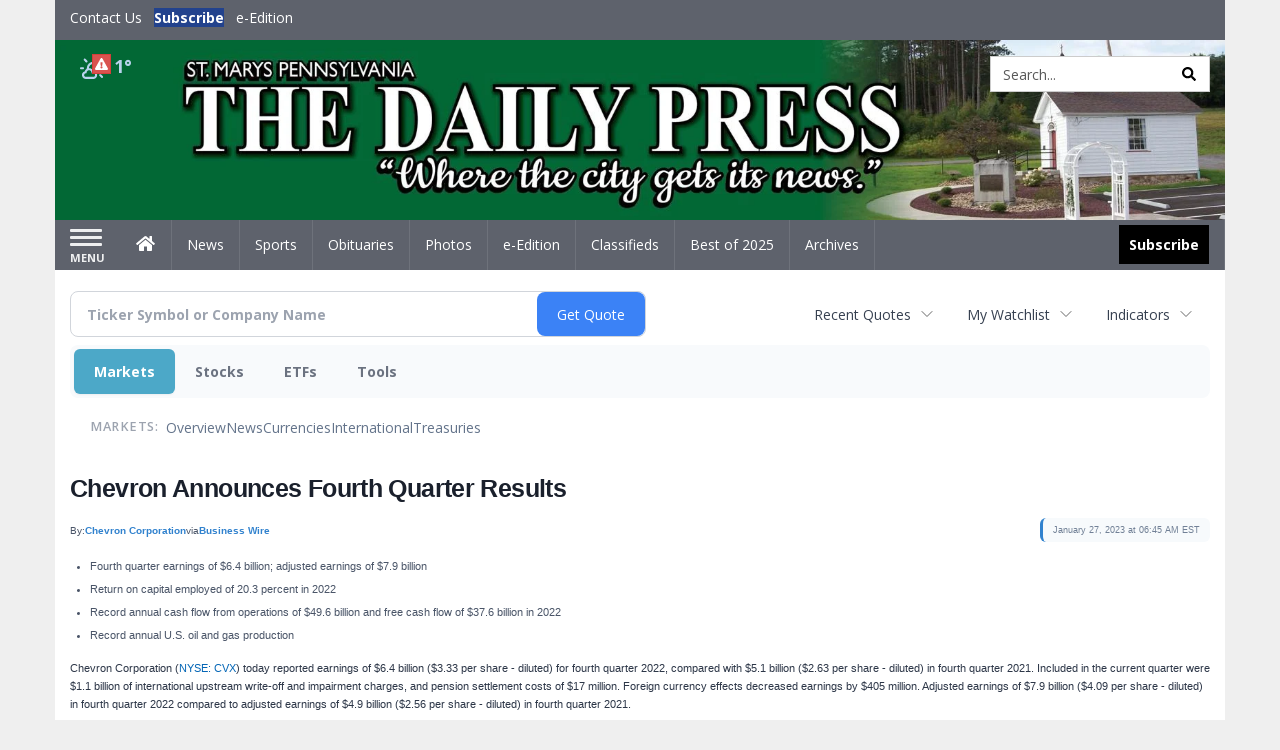

--- FILE ---
content_type: text/html; charset=UTF-8
request_url: http://business.smdailypress.com/smdailypress/article/bizwire-2023-1-27-chevron-announces-fourth-quarter-results
body_size: 576977
content:
<!doctype html>




        <html lang="en">
        <head><base href="https://smdailypress.com" />
<link href="https://www.google.com" rel="preconnect" />
<link href="https://www.gstatic.com" rel="preconnect" crossorigin="anonymous" />
<meta name="tncms-access-version" content="" />
<meta name="keywords" content="community, user, forum" />

<meta name="author" content="The Daily Press" />
<meta name="viewport" content="width=device-width, initial-scale=1.0, maximum-scale=1, user-scalable=0, shrink-to-fit=no" />
<meta name="apple-mobile-web-app-capable" content="yes" />
<meta name="apple-mobile-web-app-status-bar-style" content="black-translucent" />
<meta name="old_googlebot" content="noarchive" />
<meta name="old_robots" content="noindex, nofollow" />
<meta property="og:type" content="website" />
<meta property="og:url" content="https://www.smdailypress.com/users/login/" />
<meta property="og:title" content="User" />
<meta property="og:site_name" content="The Daily Press" />
<meta property="og:section" content="Home" />
<link rel="stylesheet preload" as="style" href="https://bloximages.newyork1.vip.townnews.com/smdailypress.com/shared-content/art/tncms/templates/libraries/flex/components/bootstrap/resources/styles/bootstrap.min.87df60d54091cf1e8f8173c2e568260c.css"/>
<link rel="stylesheet preload" as="style" href="https://bloximages.newyork1.vip.townnews.com/smdailypress.com/shared-content/art/tncms/templates/libraries/flex/components/template/resources/styles/layout.5efa00a146835b5b9c033d7039fbe8c5.css"/>
<link rel="stylesheet preload" as="style" href="https://bloximages.newyork1.vip.townnews.com/smdailypress.com/shared-content/art/tncms/templates/libraries/flex/components/themes/resources/styles/theme-basic.7fe92e6efd905ab9f8cd307568b298f3.css"/>
<link rel="stylesheet" href="https://fonts.googleapis.com/css?family=Droid+Serif:300,400,600,700|Open+Sans:400,700,600&amp;display=swap"/>
<link rel="stylesheet" href="https://bloximages.newyork1.vip.townnews.com/smdailypress.com/shared-content/art/tncms/templates/libraries/flex/components/user/resources/styles/user.6e5369273889245b9f9628dec1b64228.css"/>
<style>/*<![CDATA[*/ .grecaptcha-badge { visibility: hidden; } #user-controls-993903 .user-controls .dropdown-menu > li > a { padding: 5px 20px; } #user-controls-993903 .tn-user-screenname, #user-controls-993903 .large-user-controls .user-welcome { padding: 0 5px; max-width: 75px; text-overflow: ellipsis; white-space: nowrap; overflow: hidden; } #user-controls-993903 .large-user-controls .user-welcome { padding:0; max-width: 100%; font-weight: bold; } #user-controls-993903 .dropdown-signup { font-size: 12px; } #user-controls-993903 .large-user-controls .tn-user-screenname { padding: 0; } #user-controls-993903 .large-user-avatar { margin-right: 10px; } #user-controls-993903 .large-user-controls { font-size: 12px; } #user-controls-993903 .logout-btn { cursor: pointer; } #user-controls-993903 .login-btn { color: #fff!important; } #user-controls-993902 .user-controls .dropdown-menu > li > a { padding: 5px 20px; } #user-controls-993902 .tn-user-screenname, #user-controls-993902 .large-user-controls .user-welcome { padding: 0 5px; max-width: 75px; text-overflow: ellipsis; white-space: nowrap; overflow: hidden; } #user-controls-993902 .large-user-controls .user-welcome { padding:0; max-width: 100%; font-weight: bold; } #user-controls-993902 .dropdown-signup { font-size: 12px; } #user-controls-993902 .large-user-controls .tn-user-screenname { padding: 0; } #user-controls-993902 .large-user-avatar { margin-right: 10px; } #user-controls-993902 .large-user-controls { font-size: 12px; } #user-controls-993902 .logout-btn { cursor: pointer; } #user-controls-993902 .login-btn { color: #fff!important; } #weather-993904 .list-unstyled { margin: 0; } #weather-993904 span { display: block; } #weather-993904 .forecast-link a { padding: 8px; margin-top: -10px; } #weather-993904 .icon { position: relative; } #weather-993904 .icon .tnt-svg { position: relative; font-size: 26px; margin-bottom: -6px; margin-right: 8px; margin-top: -8px; } #weather-993904 .temp { font-size: 18px; line-height: 20px; font-weight: bold; } #weather-993904 .cond { opacity: 0.7; } #weather-993904 .current-conditions { float: left; height: 24px; } #weather-993904 .dropdown-toggle { color: #b9d3ed; display: block; } #weather-993904 .weather-alert-btn { right: 0; position: absolute; margin-right: 3px; margin-top: -2px; padding: 0 2px; z-index: 1; } #weather-993904 .weather-alert-btn .tnt-svg { font-size: 12px; margin: 0; } #site-top-nav #weather-993904 .icon { margin-top: 4px; } #site-top-nav #weather-993904 .temp { line-height: 36px; } #weather-993904 .current-conditions { height: 36px; padding: 0 10px; } #main-navigation #weather-993904 .current-conditions { padding-top: 11px; } #weather-993904 .city-title { padding-top: 5px; } #weather-993904 .weather-expanded { padding: 0 15px; width: 300px; font-weight: normal; } #weather-993904 .weather-expanded h5 { border-top: 1px solid rgba(0,0,0,.05); padding-top: 10px; } #weather-993904 .weather-expanded small { opacity: 0.5; } #weather-993904 .zip-update-form { width: 140px; margin-top: -54px; background-color: #eee; padding: 5px; position: absolute; display: none; right: 0; } #weather-993904 .zip-update { width: 75px; } #weather-993904 .zip-update-link { color: #999; font-size: 18px; text-decoration: none; } #weather-993904 .zip-update-link:hover { color: #777; } #tncms-block-993869 .tnt-prop-img { max-width: 3671px; } #site-logo-993869 { color: #666; } #block-993898 .search-spinner { position: absolute; } #block-993898 .input-group-btn:last-child > .btn, .input-group-btn:last-child > .btn-group { margin-left: 0; } #site-search-993898 { margin-bottom: 0; } #site-search-993898 .site-search-form { padding: 0; } #site-search-993898 #site-search-993898-btn { outline: none; } #site-search-993898 #site-search-993898-term { border: 0; box-shadow: none; } #site-search-993898 .site-search-form { box-shadow: none; } #tncms-block-993895 .tnt-prop-img { max-width: 750px; } #site-logo-993895 { color: #666; } .follow-links-993901 li { margin-right: 1px; padding: 0; } .follow-links-993901 li a, .follow-links-993901 li a:focus, .follow-links-993901 li a:active { ; height: 36px; width: 36px; font-size: 26px; color: #fff!important; border-radius: 0; padding:0; box-shadow: none; } .follow-links-993901 li a:hover { text-decoration: none; } .follow-links-993901 li a.fb,.follow-links-993901 li a.fb:hover { color: #fff; background-color: #3A59A5; } /*]]>*/</style>
<script type="text/javascript">/*<![CDATA[*/ (function(){var tnsrc=window.location.hash.match(/[&#]tncms-source=([^&]+)/);var dl = window.dataLayer = window.dataLayer || [];dl.push({"townnews":{"product":{"software":"BLOX","version":"1.90.4"},"crm":{"group_id":370}},"tncms":{"google":{"ga4":"G-0M3XPGZP0K","ua":"UA-6352221-8"},"template":{"version":"3.155.0"},"page":{"grid":null,"style":"default","path":"\/users","app":"user","theme":"flex","skin":"flex-user","http_status":200},"system":{"render_time":188},"client":{"is_bot":"no","is_gdpr":"no"}}});if (tnsrc && tnsrc[1]) {dl.push({'tncms.campaign.internal_source': tnsrc[1]});}window.addEventListener("DOMContentLoaded", function(oEvent) {var oTest = document.createElement('div');oTest.innerHTML = '&nbsp;';oTest.className = 'adsbox';document.body.appendChild(oTest);var nTimeoutID = window.setTimeout(function() {if (oTest.offsetHeight === 0) {dl.push({'event': 'tncms.ad.blocked'});}document.body.removeChild(oTest);window.clearTimeout(nTimeoutID);}, 100);});var nWidth=Math.max(document.documentElement.clientWidth, window.innerWidth || 0),aBPs=[[300,"Extra small: Most smartphones."],[768,"Small: Tablet devices."],[992,"Medium: Laptops & landscape tablets."],[1200,"Large: Desktop computers."]],i,c,aThisBP,aBP;for(i=0,c=aBPs.length;i<c;i++){aThisBP=aBPs[i];if(aBP===undefined||aThisBP[0]<=nWidth){aBP=aThisBP;}}if(aBP!==undefined){dl.push({'tncms.client.breakpoint':aBP[1]});}(function(w,d,s,l,i){w[l]=w[l]||[];w[l].push({'gtm.start':new Date().getTime(),event:'gtm.js'});var f=d.getElementsByTagName(s)[0],j=d.createElement(s),dl=l!='dataLayer'?'&l='+l:'';j.async=true;j.src='https://www.googletagmanager.com/gtm.js?id='+i+dl;f.parentNode.insertBefore(j,f);})(window,document,'script','dataLayer','GTM-PDQV3N');})(); /*]]>*/</script>
<script src="https://www.google.com/recaptcha/enterprise.js?render=6LdF3BEhAAAAAEQUmLciJe0QwaHESwQFc2vwCWqh"></script>
<script type="module" src="/shared-content/art/tncms/api/csrf.js"></script>
<script type="module" async="async" src="/shared-content/art/tncms/api/access.bc44532080f114b4be74.js"></script>
<script src="https://bloximages.newyork1.vip.townnews.com/smdailypress.com/shared-content/art/tncms/templates/libraries/flex/components/jquery/resources/scripts/jquery.min.d6d18fcf88750a16d256e72626e676a6.js"></script>
<script src="/shared-content/art/tncms/user/user.js"></script>
<script src="https://bloximages.newyork1.vip.townnews.com/smdailypress.com/shared-content/art/tncms/templates/libraries/flex/components/bootstrap/resources/scripts/bootstrap.min.d457560d3dfbf1d56a225eb99d7b0702.js"></script>
<script src="https://bloximages.newyork1.vip.townnews.com/smdailypress.com/shared-content/art/tncms/templates/libraries/flex/components/plugins/resources/scripts/common.08a61544f369cc43bf02e71b2d10d49f.js"></script>
<script src="https://bloximages.newyork1.vip.townnews.com/smdailypress.com/shared-content/art/tncms/templates/libraries/flex/components/template/resources/scripts/tnt.c7cd232a9076c196b2102839f349c060.js"></script>
<script src="https://bloximages.newyork1.vip.townnews.com/smdailypress.com/shared-content/art/tncms/templates/libraries/flex/components/template/resources/scripts/application.0758030105fdd3a70dff03f4da4530e2.js"></script>
<script async="async" src="https://bloximages.newyork1.vip.townnews.com/smdailypress.com/shared-content/art/tncms/templates/libraries/flex/components/block/resources/scripts/user-controls.578df3df79d812af55ab13bae47f9857.js"></script>
<script src="https://bloximages.newyork1.vip.townnews.com/smdailypress.com/shared-content/art/tncms/templates/libraries/flex/components/template/resources/scripts/tnt.navigation.accessibility.7a9170240d21440159b9bd59db72933b.js"></script>
<script src="https://bloximages.newyork1.vip.townnews.com/smdailypress.com/shared-content/art/tncms/templates/libraries/flex/components/ads/resources/scripts/tnt.ads.adverts.66a3812a7b5c12fde8cd998fd691ad7d.js"></script>
<script src="/shared-content/art/tncms/tracking.js"></script>

            
            <title>User | smdailypress.com - Chevron Announces Fourth Quarter Results</title>
            
    <style>body { background-color: #efefef; color: #333333; }a, a:hover, .pagination>li>a, .pagination>li>a:hover, .btn-link, .dropdown-menu>li>a, blockquote, blockquote p, .asset .asset-body blockquote p { color: #4175aa; } #main-body-container .container, #main-body-container .container_fluid, .well-main { background-color: #ffffff; } .tnt-content-width-container > * { max-width: 1140px; margin-left: auto; margin-right: auto; } #site-navbar-container, #main-navigation { background-color: #5e626c; } .fixed-nav #main-navigation { background-color: #5e626c !important; } #site-top-nav-container, #site-top-nav { background-color: #5e626c; } #site-footer-container, #site-footer { background-color: #22428d; color: #b9d3ed; } .navbar-default .navbar-nav>li>a, .navbar-default .navbar-nav>li>a:hover, .navbar-default .navbar-nav>li>a:focus, .navbar-default .navbar-nav>.open>a, .navbar-default .navbar-nav>.open>a:hover, .navbar-default .navbar-nav>.open>a:focus, .navbar-default .navbar-nav>li>button.nav-link, .navbar-default .navbar-nav>li>button.nav-link:hover, .navbar-default .navbar-nav>li>button.nav-link:focus, .navbar-default .navbar-nav>.open>button.nav-link, .navbar-default .navbar-nav>.open>button.nav-link:hover, .navbar-default .navbar-nav>.open>button.nav-link:focus{ color: #ffffff; } .navbar-toggle .icon-bar { background-color: #ffffff !important; } .navbar-toggle .sr-only-show { color: #ffffff !important; } #site-top-nav .list-inline>li>a { color: #ffffff; } .asset .asset-body p, .asset #asset-content p { color: #444; } #site-header { background-color: #5e626c; background-size: cover; background-position: 50% 0; }@media screen and (min-width: 992px) {#site-header { background-image: url(https://bloximages.newyork1.vip.townnews.com/smdailypress.com/content/tncms/custom/image/4ea8394c-9c20-11ed-ab9f-07cff292d9b4.jpg?resize=1200%2C185) }}@media screen and (min-width: 1200px) {#site-header { background-image: url(https://bloximages.newyork1.vip.townnews.com/smdailypress.com/content/tncms/custom/image/4ea8394c-9c20-11ed-ab9f-07cff292d9b4.jpg?resize=1700%2C262) }}/* remove full span bgs */ #site-navbar-container, #site-header-container, #site-top-nav-container { background-color: transparent !important; background-image: none !important; }/* full span block region */ #main-bottom-container.container-fullscreen-region.container-fluid { padding-left: 0px !important; padding-right: 0px !important; }@media (max-width: 991px){ .navbar-default .navbar-nav .open .dropdown-menu>li>a, .navbar-default .navbar-nav .open .dropdown-menu>li>a:hover, .navbar-default .navbar-nav .open .dropdown-menu>li>a:focus { color: #ffffff; } }#site-top-nav .list-inline>li>a.btn:not(.btn-link) { color: #fff; }#site-copyright a, #site-footer a { color: #b9d3ed; }.search-redesign .top-breakout > .row { max-width: 1200px; }.nav-tabs>li.active>a, .nav-tabs>li.active>a:hover, .nav-tabs>li.active>a:focus { border-top-color: #b9d3ed; }#site-header{ border-bottom: 3px solid #b9d3ed; }#site-footer-container{ border-top: 3px solid #b9d3ed; } .tnt-bg-accent { background-color: #b9d3ed; } a .tnt-caret-down { color: #b9d3ed; } .block-title .block-title-inner { border-color: #b9d3ed; } a.thumbnail:hover, a.thumbnail:focus, a.thumbnail.active { border-color: #b9d3ed; } .form-control:focus { border-bottom-color: #b9d3ed; } /* CSS has moved to Site templates/Global skins/flexsystem/resources/site.css.inc.utl */ </style> <!-- site.css.inc.utl has been included. --> <!-- NOTE: anything in an include file, outside of UTL tags , will be output on the page --> <style> /* Place site-wide CSS here */ body {font-family:'Open Sans', sans-serif;} #topbar-col-one-nav_menu .nav-link.tnt-section-subscribe .nav-label {background:#22428d!important;} #topbar-col-one-nav_menu .nav-link.tnt-section-subscribe .nav-label:hover {background:#22428d;color:#ffffff!important;} .header-search .btn.btn-link {color: #000000;} #site-top-nav-container li a.nav-link.tnt-section-subscribe { font-weight: bold; } #site-top-nav .list-inline.nav-list {margin-left: 10px;} .logo-click-area .img-responsive {max-width: 900px;opacity: 0;} #site-header {height: 180px;border-bottom: none;} .header-search {padding-left: 42px;} .header-search .btn.btn-link {color: #000000;} .navbar-brand {height:70px;} #main-navigation .navbar-brand img.img-responsive{max-height:47px;} #main-navigation .navbar-brand{width:215px;padding-left:0;padding-right:0;margin-top:5px;} #navbar-collapse{margin-top:0px;} .navbar-header .hamburger-desktop{margin-top:12px !important;} @media (max-width: 480px) {.navbar-brand img {margin-top: -3px;max-height: 25px;}#main-navigation .navbar-brand{margin-top:0px;}} .navbar-header .hamburger-desktop {margin-top: 0px!important;} .offcanvas-drawer-left {background:#f7f7f7 !important;} #site-navbar-container.affix #main-navigation #navbar-collapse { padding-right: 0; padding-left: 0; box-shadow: rgba(0, 0, 0, 0.25) 0px 10px 6px -6px; border-bottom: 3px solid #163171; } .navbar-default .navbar-nav > li > a {font-weight:normal;} .navbar-default .navbar-nav > li > a:hover,.navbar-default .navbar-nav > li > a:focus,#site-top-nav-container .nav > li > a:hover,#site-top-nav-container .nav > li > a:focus{background-color: #fff;color:#000000;} .navbar-default .navbar-nav > .open > a,.navbar-default .navbar-nav > .open > a:hover,.navbar-default .navbar-nav > .open > a:focus{background-color: #ffffff!important;color: #000000!important;} #main-navigation .dropdown-menu {background-color: #fff;} #main-navigation .dropdown-menu > li > a:hover, #main-navigation .dropdown-menu > li > a:focus {background-color: #163171;color: #fff;text-decoration: none;} #main-nav-right-nav_menu .nav-link.tnt-section-subscribe .nav-label { background: #000000; padding: 10px; font-weight: 700; color: #ffffff!important; } .nav-link.tnt-section-subscribe:hover {background: #163171!important;} #main-nav-right-nav_menu .nav-link.tnt-section-subscribe .nav-label:hover { background: #ffffff; color: #000000!important; } .block-title h1, .block-title h2, .block-title h3, .block-title h4, .block-title h5, .block-title h6 { font-family: 'Droid Serif', serif; color:#000000; } .card-headline a {font-family: 'Droid Serif', serif;} .card-headline a:hover {color: #163171!important;} .light-hover .card-headline a:hover {color: #cccccc!important;} .btn-primary { color: #fff; background-color: #22428d; border-color: #22428d; } .list-inline.block-links.pos-bottom { border-top: none!important; border-bottom: none!important; margin: 0 auto; text-align: center; } .block-links.pos-bottom a { background: #000; border-radius: 0px; color: #ffffff; padding: 6px; font-weight:bold; } .block-links.pos-bottom a:hover {background: #22428d;color: #ffffff;} #subscription-modal .panel-title a:hover {color:#ffffff !important;} .follow-links-993901 li a.fb {background-color: #172A57;} #site-footer a:hover {color:#ffffff;} #site-footer-container {border-top: none !important;} .offcanvas-drawer a {color: #fff;} .offcanvas-drawer .navbar-nav .panel-title a, .offcanvas-drawer .navbar-nav li a { color:#163171; text-shadow: none!important; } .offcanvas-drawer .navbar-nav a.expand-children.collapsed { color: #163171; } .offcanvas-drawer .nav-link.tnt-section-subscribe:hover {color:#ffffff;} .tn-user-screenname.pull-left {color: #b9d3ed;} .list-group-item.active {background-color: #163171;border-color: #ffffff;} .staticpage-default h3, .staticpage-default h1 {color: #22428d;} .staticpage-default a {color: #22428d;} .hide-duration th:nth-child(3) {display: none;} .hide-duration td.service-rate-cell-duration {display: none;} .adowl-parent-categories .adowl-parent-category a {color: #22428d;} .package-title a {color: #22428d;} .adowl-steps a {color: #22428d;} .adowl-form-submit input {background-color: #22428d;border: none;} .adowl-form-submit input:hover {background-color: #012373;} .adowl-parent-categories .adowl-parent-category a.active, .adowl-package.active .panel-heading {background-color: #22428d;} .adowl-parent-categories .adowl-parent-category a.active, .adowl-package.active .panel-heading {color: #ffffff!important;background: #22428d!important;} .adowl-parent-categories .adowl-child-catgories .child-category.active, .adowl-parent-categories .adowl-child-catgories .child-category.active:focus, .adowl-parent-categories .adowl-child-catgories .child-category.active:hover {color: #ffffff !important;background: #22428d !important;} .panel-title:hover {color: #efefef;} </style>
    
        <link rel="dns-prefetch preconnect" href="//www.google.com">
    
        <link rel="dns-prefetch preconnect" href="//adservice.google.com">
    
        <link rel="dns-prefetch preconnect" href="//securepubads.g.doubleclick.net">
    
        <link rel="dns-prefetch preconnect" href="//stats.g.doubleclick.net">
    
        <link rel="dns-prefetch preconnect" href="//tpc.googlesyndication.com">
    
        <link rel="dns-prefetch preconnect" href="//pagead2.googlesyndication.com">
    
        <link rel="dns-prefetch preconnect" href="//cdn.taboola.com">
    
        <link rel="dns-prefetch preconnect" href="//www.googletagmanager.com">
    
        <link rel="dns-prefetch preconnect" href="//www.google-analytics.com">
    
        <link rel="dns-prefetch preconnect" href="//bcp.crwdcntrl.net">
    
        <link rel="dns-prefetch preconnect" href="//tags.crwdcntrl.net">
    <link rel="alternate" type="application/rss+xml" title="User | smdailypress.com" href="http://www.smdailypress.com/search/?f=rss&amp;t=article&amp;c=users&amp;l=50&amp;s=start_time&amp;sd=desc" />
    <link rel="old_canonical" href="https://www.smdailypress.com/users/login/" />
    
            <script defer src="https://bloximages.newyork1.vip.townnews.com/smdailypress.com/shared-content/art/tncms/templates/libraries/flex/components/plugins/resources/scripts/fontawesome.2d2bffd5ae1ad5a87314065b9bf6fb87.js"></script>
            <script language="javascript" type="text/javascript">
$(document).ready(function() {       
      $('#site-search-993898-btn ').html('<i class="fas tnt-search" aria-hidden="true"></i>');
        

}); 
</script>

<!--NATIVO SCRIPT(all pages) - added 10/28/2020-->
<script type="text/javascript" src="//s.ntv.io/serve/load.js" async></script>
 
<!--NATIVO SCRIPT(only landing page)-->

<!--/NATIVO SCRIPTS-->



        
<meta name="description" content="Chevron Announces Fourth Quarter Results">
<meta name="robots" content="max-image-preview:large"><link rel="preconnect" href="https://fonts.googleapis.com">
<meta name="twitter:card" content="summary_large_image">
<meta name="twitter:title" content="Chevron Announces Fourth Quarter Results">
<meta name="twitter:description" content="Chevron Announces Fourth Quarter Results">
<meta name="twitter:image" content="https://mms.businesswire.com/media/20230127005063/en/827248/22/Chevron_logo_2020.jpg"></head>
        <body class="fixed-scroll-nav app-user grid-  section-users" data-path="/users" >
	<script type='text/javascript' src='/shared-content/art/stats/common/tracker.js'></script>
	<script type='text/javascript'>
	<!--
	if (typeof(TNStats_Tracker) !== 'undefined' && typeof(TNTracker) === 'undefined') { TNTracker = new TNStats_Tracker('www.smdailypress.com'); TNTracker.trackPageView(); }
	// -->
	</script>
	<noscript><iframe src="https://www.googletagmanager.com/ns.html?id=GTM-PDQV3N&amp;townnews.product.software=BLOX&amp;townnews.product.version=1.90.4&amp;townnews.crm.group_id=370&amp;tncms.google.ga4=G-0M3XPGZP0K&amp;tncms.google.ua=UA-6352221-8&amp;tncms.template.version=3.155.0&amp;tncms.page.style=default&amp;tncms.page.path=%2Fusers&amp;tncms.page.app=user&amp;tncms.page.theme=flex&amp;tncms.page.skin=flex-user&amp;tncms.page.http_status=200&amp;tncms.system.render_time=188&amp;tncms.client.is_bot=no&amp;tncms.client.is_gdpr=no&amp;tncms.client.noscript=yes" height="0" width="0" style="display:none;visibility:hidden"></iframe></noscript>
        <a href="#main-page-container" class="sr-only" onclick="document.getElementById('main-page-container').scrollIntoView(); return false">Skip to main content</a>
        
        
        
        <script>
            $(function(){
                var bloxServiceIDs = [];
                var bloxUserServiceIds = [];
                var dataLayer = window.dataLayer || [];

                
                bloxServiceIDs.push();
                

                if (__tnt.user.services){
                    var bloxUserServiceIDs = __tnt.user.services.replace('%2C',',').split(',');
                }

                // GTM tncms.subscription.paid_access_service_ids
                if(bloxServiceIDs){
                    dataLayer.push({'tncms':{'subscription':{'access_service_ids':bloxServiceIDs.toString()}}});
                }

                // GTM tncms.subscrption.user_service_ids
                if(bloxUserServiceIDs){
                    dataLayer.push({'tncms':{'subscription':{'user_service_ids':bloxUserServiceIDs.toString()}}});
                }
            });
        </script>
        
        <div id="site-container">
    
        
            <aside class="hidden-print offcanvas-drawer offcanvas-drawer-left" aria-label="Left Main Menu" aria-expanded="false" tabindex="-1" >
                <div id="tncms-region-mobile-nav-top-left-region" class="tncms-region "><div id="tncms-block-993903" class="tncms-block hidden-md hidden-lg"><div id="user-controls-993903" class="user-controls show-onload clearfix default"><div class="not-logged-in">
        <ul class="list-inline"><li>
                    <a href="https://www.smdailypress.com/users/signup/?referer_url=/" class="btn btn-link btn-sm user-control-link" rel="nofollow">
                        Sign Up
                    </a>
                </li><li>
                    <a href="https://www.smdailypress.com/users/login/?referer_url=/" class="btn btn-primary btn-sm login-btn user-control-link" rel="nofollow">
                        Log In
                    </a></li>
        </ul>
    </div>

    <div class="logged-in">
        
        
            <div class="hide show-offcanvas">
                <ul class="list-inline">
                    <li>
                        <a href="https://www.smdailypress.com/users/admin/" class="btn btn-primary btn-sm login-btn user-control-link" rel="nofollow">
                            Dashboard
                        </a>
                    </li>
                    <li>
                        <a class="btn btn-link btn-sm user-control-link" onclick="document.getElementById('user-logout-form-993903').submit(); return false;" rel="nofollow">
                            Logout
                        </a>
                    </li>
                </ul>
            </div>
        
        <ul class="hide-offcanvas list-inline">
            <li class="dropdown pull-right">
                
                <div class="dropdown-toggle btn btn-link btn-sm user-dropdown" data-toggle="dropdown" data-hover="dropdown" data-hover-delay="250"><div class="tn-user-avatar pull-left"><!-- user avatar --></div><span class="tn-user-screenname pull-left"></span><b class="caret user-control-link"></b>
                </div>
                <ul class="dropdown-menu dropdown-menu-right" role="menu">
                    <li role="presentation" class="dropdown-header">My Account</li>
                    <li role="menuitem"><a href="https://www.smdailypress.com/users/admin/" rel="nofollow"><i class="fas tnt-tachometer-alt tnt-fw"></i> Dashboard</a></li>
                    <li role="menuitem"><a class="tn-user-profile-url" href="" data-app="https://www.smdailypress.com/users/"><i class="fas tnt-user tnt-fw"></i> Profile</a></li>
                    <li role="menuitem"><a href="https://www.smdailypress.com/users/admin/list/" rel="nofollow"><i class="fas tnt-bookmark tnt-fw"></i> Saved items</a></li>
                    <li role="separator" class="divider"></li>
                    <li role="menuitem">
                        <a class="logout-btn" onclick="document.getElementById('user-logout-form-993903').submit(); return false;" rel="nofollow">
                        <i class="fas tnt-sign-out-alt tnt-fw"></i> Logout
                        </a>
                    </li>
                </ul>
            </li>
        </ul>
    </div>
</div>

<form method="post" action="https://www.smdailypress.com/users/logout/" id="user-logout-form-993903"><input type="hidden" name="referer_url" value="https://www.smdailypress.com/users/admin/"><input type="submit" name="logout" value="Logout" class="hide">
</form></div></div>
                <div id="tncms-region-nav-mobile-nav-left" class="tncms-region-nav"><div id="mobile-nav-left_menu" class="panel-group nav navbar-nav" role="tablist" aria-hidden="true"><div class="panel panel-default">
                    <div class="panel-heading" role="tab">
                        <div class="panel-title"><span tabindex="-1" aria-hidden="true" data-toggle="collapse" class="expand-children collapsed pull-right" aria-expanded="false" aria-controls="mobile-nav-left_menu-child-1" data-target="#mobile-nav-left_menu-child-1">
                                    <i class="fas tnt-chevron-down"></i>
                                </span><a tabindex="-1" aria-hidden="true" href="/"  class="nav-link tnt-section-home ">Home</a>
                        </div>
                    </div><ul id="mobile-nav-left_menu-child-1" class="collapse nav navbar-nav"><li>
                                    <a tabindex="-1" aria-hidden="true" href="/site/contact.html"  class="nav-link tnt-section-contact-us">Contact Us</a>
                                </li><li>
                                    <a tabindex="-1" aria-hidden="true" href="/site/forms/subscription_services"  class="nav-link tnt-section-subscription-services">Subscription Services</a>
                                </li><li>
                                    <a tabindex="-1" aria-hidden="true" href="https://new.evvnt.com/?with_navbar&amp;force_snap_sell&amp;partner=STMARYSDAILYPRESS&amp;publisher_url:smdailypress.com#/quick"  target="_blank" rel="noopener" class="nav-link tnt-section-promote-your-event">Promote Your Event</a>
                                </li><li>
                                    <a tabindex="-1" aria-hidden="true"   class="nav-link tnt-section-e-edition">e-Edition</a>
                                </li></ul></div><div class="panel panel-default">
                    <div class="panel-heading" role="tab">
                        <div class="panel-title"><a tabindex="-1" aria-hidden="true" href="/news"  class="nav-link tnt-section-news ">News</a>
                        </div>
                    </div></div><div class="panel panel-default">
                    <div class="panel-heading" role="tab">
                        <div class="panel-title"><a tabindex="-1" aria-hidden="true" href="/sports"  class="nav-link tnt-section-sports ">Sports</a>
                        </div>
                    </div></div><div class="panel panel-default">
                    <div class="panel-heading" role="tab">
                        <div class="panel-title"><a tabindex="-1" aria-hidden="true" href="https://www.legacy.com/obituaries/smdailypress/"  target="_blank" rel="noopener" class="nav-link tnt-section-obituaries ">Obituaries</a>
                        </div>
                    </div></div><div class="panel panel-default">
                    <div class="panel-heading" role="tab">
                        <div class="panel-title"><a tabindex="-1" aria-hidden="true" href="/multimedia/photo_galleries/"  class="nav-link tnt-section-photos ">Photos</a>
                        </div>
                    </div></div><div class="panel panel-default">
                    <div class="panel-heading" role="tab">
                        <div class="panel-title"><a tabindex="-1" aria-hidden="true" href="https://thedailypress.pressreader.com/the-daily-press"  target="_blank" rel="noopener" class="nav-link tnt-section-e-edition ">e-Edition</a>
                        </div>
                    </div></div><div class="panel panel-default">
                    <div class="panel-heading" role="tab">
                        <div class="panel-title"><span tabindex="-1" aria-hidden="true" data-toggle="collapse" class="expand-children collapsed pull-right" aria-expanded="false" aria-controls="mobile-nav-left_menu-child-7" data-target="#mobile-nav-left_menu-child-7">
                                    <i class="fas tnt-chevron-down"></i>
                                </span><a tabindex="-1" aria-hidden="true" href="/classifieds"  class="nav-link tnt-section-classifieds ">Classifieds</a>
                        </div>
                    </div><ul id="mobile-nav-left_menu-child-7" class="collapse nav navbar-nav"><li>
                                    <a tabindex="-1" aria-hidden="true" href="/place_an_ad/"  class="nav-link tnt-section-place-an-ad">Place an Ad</a>
                                </li></ul></div><div class="panel panel-default">
                    <div class="panel-heading" role="tab">
                        <div class="panel-title"><a tabindex="-1" aria-hidden="true" href="/bestof2025/"  class="nav-link tnt-section-best-of-2025 ">Best of 2025</a>
                        </div>
                    </div></div><div class="panel panel-default">
                    <div class="panel-heading" role="tab">
                        <div class="panel-title"><a tabindex="-1" aria-hidden="true" href="https://smdailypress.newsbank.com"  target="_blank" rel="noopener" class="nav-link tnt-section-archives ">Archives</a>
                        </div>
                    </div></div></div></div>
                
                <div id="tncms-region-nav-mobile-nav-left-below" class="tncms-region-nav"><div id="mobile-nav-left-below_menu" class="panel-group nav navbar-nav" role="tablist" aria-hidden="true"><div class="panel panel-default">
                    <div class="panel-heading" role="tab">
                        <div class="panel-title"><a tabindex="-1" aria-hidden="true" href="/site/forms/subscription_services"  class="nav-link tnt-section-subscribe ">Subscribe</a>
                        </div>
                    </div></div></div></div>
                <div id="tncms-region-mobile-nav-bottom-left-region" class="tncms-region "></div>
            </aside>
        
        

        <div class="offcanvas-inner">
            <div class="offcanvas-close-btn"></div>
    
    
    
    
    <div id="tncms-region-global-skyline" class="tncms-region "></div>
    

    
        <div id="site-top-nav-container" class="hidden-sm hidden-xs hidden-print">
            <header id="site-top-nav" class="container">
                <div class="row">
                    <div id="topbar-col-one" class="col-md-6 col-sm-6"><div id="tncms-region-topbar-col-one" class="tncms-region "></div><div id="tncms-region-nav-topbar-col-one-nav" class="tncms-region-nav"><ul id="topbar-col-one-nav_menu" class="list-inline nav-list"><li>
                <a class="nav-link    tnt-section-contact-us"  href="/site/contact.html"  tabindex="0" >
                    <span class="nav-label ">Contact Us</span>
                </a></li><li>
                <a class="nav-link    tnt-section-subscribe"  href="/site/forms/subscription_services"  tabindex="0" >
                    <span class="nav-label ">Subscribe</span>
                </a></li><li>
                <a class="nav-link    tnt-section-e-edition"  href="https://thedailypress.pressreader.com/the-daily-press"  target="_blank" rel="noopener" tabindex="0" >
                    <span class="nav-label ">e-Edition</span>
                </a></li></ul></div></div>
    <div id="topbar-col-two" class="col-md-6 col-sm-6"><div id="tncms-region-topbar-col-two" class="tncms-region "><div id="tncms-block-993902" class="tncms-block"><div id="user-controls-993902" class="user-controls show-onload clearfix pull-right"><div class="not-logged-in">
        <ul class="list-inline"><li>
                    <a href="https://www.smdailypress.com/users/signup/?referer_url=/" class="btn btn-link btn-sm user-control-link" rel="nofollow">
                        Sign Up
                    </a>
                </li><li>
                    <a href="https://www.smdailypress.com/users/login/?referer_url=/" class="btn btn-primary btn-sm login-btn user-control-link" rel="nofollow">
                        Log In
                    </a></li>
        </ul>
    </div>

    <div class="logged-in">
        
        
            <div class="hide show-offcanvas">
                <ul class="list-inline">
                    <li>
                        <a href="https://www.smdailypress.com/users/admin/" class="btn btn-primary btn-sm login-btn user-control-link" rel="nofollow">
                            Dashboard
                        </a>
                    </li>
                    <li>
                        <a class="btn btn-link btn-sm user-control-link" onclick="document.getElementById('user-logout-form-993902').submit(); return false;" rel="nofollow">
                            Logout
                        </a>
                    </li>
                </ul>
            </div>
        
        <ul class="hide-offcanvas list-inline">
            <li class="dropdown pull-right">
                
                <div class="dropdown-toggle btn btn-link btn-sm user-dropdown" data-toggle="dropdown" data-hover="dropdown" data-hover-delay="250"><div class="tn-user-avatar pull-left"><!-- user avatar --></div><span class="tn-user-screenname pull-left"></span><b class="caret user-control-link"></b>
                </div>
                <ul class="dropdown-menu dropdown-menu-right" role="menu">
                    <li role="presentation" class="dropdown-header">My Account</li>
                    <li role="menuitem"><a href="https://www.smdailypress.com/users/admin/" rel="nofollow"><i class="fas tnt-tachometer-alt tnt-fw"></i> Dashboard</a></li>
                    <li role="menuitem"><a class="tn-user-profile-url" href="" data-app="https://www.smdailypress.com/users/"><i class="fas tnt-user tnt-fw"></i> Profile</a></li>
                    <li role="menuitem"><a href="https://www.smdailypress.com/users/admin/list/" rel="nofollow"><i class="fas tnt-bookmark tnt-fw"></i> Saved items</a></li>
                    <li role="separator" class="divider"></li>
                    <li role="menuitem">
                        <a class="logout-btn" onclick="document.getElementById('user-logout-form-993902').submit(); return false;" rel="nofollow">
                        <i class="fas tnt-sign-out-alt tnt-fw"></i> Logout
                        </a>
                    </li>
                </ul>
            </li>
        </ul>
    </div>
</div>

<form method="post" action="https://www.smdailypress.com/users/logout/" id="user-logout-form-993902"><input type="hidden" name="referer_url" value="https://www.smdailypress.com/users/admin/"><input type="submit" name="logout" value="Logout" class="hide">
</form></div></div></div>
                </div>
            </header>
        </div>
    

    
        <div id="site-header-container" class="hidden-sm hidden-xs hidden-print">
            <header id="site-header" class="container" role="banner">
                
                <div class="row">
                    <div id="masthead-full-top" class="col-lg-12"><div id="tncms-region-masthead-full-top" class="tncms-region "></div></div>
                </div>
                <div class="row">
                    
                    <div id="masthead-col-one" class="col-md-3 col-sm-3"><div id="tncms-region-masthead-col-one" class="tncms-region "><div id="tncms-block-993904" class="tncms-block"><div id="weather-993904" class="weather-current size-small pull-left">
    <ul class="list-unstyled">
        <li class="current-conditions dropdown">
            <a href="/weather/?weather_zip=15857" class="dropdown-toggle" data-toggle="dropdown" data-hover="dropdown" data-hover-delay="250" aria-label="Weather">
                <span class="icon pull-left">
                    
                        <span class="pull-left btn btn-xs btn-danger weather-alert-btn" data-toggle="tooltip" data-placement="right" title="Weather Alert"><i class="fas tnt-exclamation-triangle"></i></span>
                    
                    <span class="fas tnt-wi-day-sunny-overcast"></span>
                </span>
                <span class="pull-left temp-desc small">
                    <span class="temp">1&deg;</span>
                    
                </span>
                <span class="clearfix"></span>
            </a>
            
                <ul class="dropdown-menu" role="menu">
                    <li role="presentation">
                        <div class="weather-expanded">
                            <form action="/weather/" class="zip-update-form form-inline" method="get">
                                <input type="text" class="zip-update form-control" name="weather_zip" title="Weather Zip Code" value="15857">
                                <input class="btn btn-primary" type="submit" value="GO">
                            </form>

                            <a id="weather_zip_toggle_993904" class="pull-right zip-update-link" aria-label="weather_zip_toggle"><span class="fas tnt-cog"></span></a><h4 class="city-title"><i class="fas tnt-map-marker-alt"></i>
                                
                                    Saint Marys, PA
                                
                                <small>(15857)</small>
                            </h4><h5>Today</h5>
                                <p>A mix of clouds and sun. High 9F. Winds W at 10 to 20 mph..
                                </p>
                                <h5>Tonight</h5>
                                <p>A few clouds. Low 1F. Winds SW at 5 to 10 mph.</p>
                                <p class="text-center"><small><i class="fas tnt-info-circle"></i> Updated: January 20, 2026 @ 8:42 am</small></p></div>
                    </li>
                    <li role="separator" class="divider"></li>
                    <li role="menuitem" class="forecast-link text-center">
                        <a href="/weather/?weather_zip=15857"><i class="fas tnt-caret-right"></i> Full Forecast</a>
                    </li>
                </ul>
            
        </li>
    </ul>
</div>

    <div class="clearfix"></div>
</div></div></div>
    <div id="masthead-col-two" class="col-md-6 col-sm-6">
        <div id="tncms-region-masthead-col-two" class="tncms-region "><div id="tncms-block-993869" class="tncms-block logo-click-area"><div id="site-logo-993869" class="site-logo-container text-left" ><div class="logo-middle">
            <a  href="/" aria-label="Home page"><img 
            
            src="https://bloximages.newyork1.vip.townnews.com/smdailypress.com/content/tncms/custom/image/c1d2245c-98ea-11ed-9382-ab907311694f.jpg?resize=200%2C31" 
            srcset="https://bloximages.newyork1.vip.townnews.com/smdailypress.com/content/tncms/custom/image/c1d2245c-98ea-11ed-9382-ab907311694f.jpg?resize=150%2C23 150w, https://bloximages.newyork1.vip.townnews.com/smdailypress.com/content/tncms/custom/image/c1d2245c-98ea-11ed-9382-ab907311694f.jpg?resize=200%2C31 200w, https://bloximages.newyork1.vip.townnews.com/smdailypress.com/content/tncms/custom/image/c1d2245c-98ea-11ed-9382-ab907311694f.jpg?resize=225%2C35 225w, https://bloximages.newyork1.vip.townnews.com/smdailypress.com/content/tncms/custom/image/c1d2245c-98ea-11ed-9382-ab907311694f.jpg?resize=300%2C46 300w, https://bloximages.newyork1.vip.townnews.com/smdailypress.com/content/tncms/custom/image/c1d2245c-98ea-11ed-9382-ab907311694f.jpg?resize=400%2C62 400w, https://bloximages.newyork1.vip.townnews.com/smdailypress.com/content/tncms/custom/image/c1d2245c-98ea-11ed-9382-ab907311694f.jpg?resize=540%2C83 540w, https://bloximages.newyork1.vip.townnews.com/smdailypress.com/content/tncms/custom/image/c1d2245c-98ea-11ed-9382-ab907311694f.jpg?resize=640%2C99 640w, https://bloximages.newyork1.vip.townnews.com/smdailypress.com/content/tncms/custom/image/c1d2245c-98ea-11ed-9382-ab907311694f.jpg?resize=750%2C115 750w, https://bloximages.newyork1.vip.townnews.com/smdailypress.com/content/tncms/custom/image/c1d2245c-98ea-11ed-9382-ab907311694f.jpg?resize=990%2C152 990w, https://bloximages.newyork1.vip.townnews.com/smdailypress.com/content/tncms/custom/image/c1d2245c-98ea-11ed-9382-ab907311694f.jpg?resize=1035%2C159 1035w, https://bloximages.newyork1.vip.townnews.com/smdailypress.com/content/tncms/custom/image/c1d2245c-98ea-11ed-9382-ab907311694f.jpg?resize=1200%2C185 1200w, https://bloximages.newyork1.vip.townnews.com/smdailypress.com/content/tncms/custom/image/c1d2245c-98ea-11ed-9382-ab907311694f.jpg?resize=1333%2C205 1333w, https://bloximages.newyork1.vip.townnews.com/smdailypress.com/content/tncms/custom/image/c1d2245c-98ea-11ed-9382-ab907311694f.jpg?resize=1476%2C227 1476w, https://bloximages.newyork1.vip.townnews.com/smdailypress.com/content/tncms/custom/image/c1d2245c-98ea-11ed-9382-ab907311694f.jpg?resize=2008%2C309 2008w"
            sizes="(min-width: 1200px) 570px, calc(50vw - 30px)"
            
            class=" img-responsive lazyload tnt-prop-img"
            width="3671"
            height="565"
            alt="site-logo"
            ></a>
        </div></div></div></div>
    </div>
    <div id="masthead-col-three" class="col-md-3 col-sm-3"><div id="tncms-region-masthead-col-three" class="tncms-region "><div id="tncms-block-993898" class="tncms-block header-search"><section id="block-993898" class="block emphasis-h3   " >
    <div class="clearfix"></div>
    <div id="search-form-993898" class="search-form-container card clearfix text-center hidden-print ">
    <form id="site-search-993898" aria-label="Site search" action="/search/" method="GET" >
    <input type="hidden" name="l" value="25">
    
        
        <input type="hidden" name="sort" value="relevance">
    
    
    
    
    <input type="hidden" name="f" value="html">
    
        
        <input type="hidden" name="t" value="article,video,youtube,collection">
    
    <input type="hidden" name="app" value="editorial">
    <input type="hidden" name="nsa" value="eedition">
    <div id="site-search-form-993898" class="site-search-form input-group pull-right normal form-control">
        <label for="site-search-993898-term" class="sr-only">Site search</label>
        <input id="site-search-993898-term" name="q" title="Site search" type="text" placeholder="Search..." class="form-control" autocomplete="off">
        <input type="submit" class="hide" value="Search">
        <span class="input-group-btn">
            <button id="site-search-993898-btn" class="btn btn-link" aria-label="Submit Site Search" type="submit">
                
                <span id="site-search-button-993898" class="hidden-xs hidden-sm sr-only">Search</span>
            </button>
        </span>
    </div>
    <div class="clearfix"></div>
</form>
        
        
        <div class="clearfix"></div>
    </div>
    </section></div></div></div>
                </div>
                <div class="row">
                    <div id="masthead-full-bottom" class="col-lg-12"><div id="tncms-region-masthead-full-bottom" class="tncms-region "></div></div>
                </div>
                
            </header>
        </div>
    

    
    
        <div id="site-navbar-container" class="hidden-print affix-top">
            
            <nav id="main-navigation" aria-label="Main" class="navbar yamm navbar-default container navbar-static">
                
                
                <div class="navbar-header">
                    
                    
                        <button type="button" class=" hamburger-desktop  navbar-toggle pull-left" data-toggle="offcanvas" data-target="left" aria-label="Left Main Menu" aria-expanded="false">
                            <span class="icon-bar"></span>
                            <span class="icon-bar"></span>
                            <span class="icon-bar"></span>
                            <span class="visible-lg visible-md sr-only-show">Menu</span>
                        </button>
                         
                    
                    

                    
                        <div class="navbar-brand hidden-md hidden-lg pos_left_menu_right_search">
                            
                                <div id="tncms-region-main-nav-brand" class="tncms-region "><div id="tncms-block-993895" class="tncms-block"><div id="site-logo-993895" class="site-logo-container text-left" ><div class="logo-middle">
            <a  href="/" aria-label="Home page"><img 
            
            src="https://bloximages.newyork1.vip.townnews.com/smdailypress.com/content/tncms/custom/image/e87f9ea8-1544-11eb-bb03-838f67985791.jpg?resize=200%2C31" 
            srcset="https://bloximages.newyork1.vip.townnews.com/smdailypress.com/content/tncms/custom/image/e87f9ea8-1544-11eb-bb03-838f67985791.jpg?resize=150%2C23 150w, https://bloximages.newyork1.vip.townnews.com/smdailypress.com/content/tncms/custom/image/e87f9ea8-1544-11eb-bb03-838f67985791.jpg?resize=200%2C31 200w, https://bloximages.newyork1.vip.townnews.com/smdailypress.com/content/tncms/custom/image/e87f9ea8-1544-11eb-bb03-838f67985791.jpg?resize=225%2C35 225w, https://bloximages.newyork1.vip.townnews.com/smdailypress.com/content/tncms/custom/image/e87f9ea8-1544-11eb-bb03-838f67985791.jpg?resize=300%2C46 300w, https://bloximages.newyork1.vip.townnews.com/smdailypress.com/content/tncms/custom/image/e87f9ea8-1544-11eb-bb03-838f67985791.jpg?resize=400%2C61 400w, https://bloximages.newyork1.vip.townnews.com/smdailypress.com/content/tncms/custom/image/e87f9ea8-1544-11eb-bb03-838f67985791.jpg?resize=540%2C83 540w, https://bloximages.newyork1.vip.townnews.com/smdailypress.com/content/tncms/custom/image/e87f9ea8-1544-11eb-bb03-838f67985791.jpg?resize=640%2C98 640w, https://bloximages.newyork1.vip.townnews.com/smdailypress.com/content/tncms/custom/image/e87f9ea8-1544-11eb-bb03-838f67985791.jpg 750w"
            sizes="100vw"
            
            class=" img-responsive lazyload tnt-prop-img"
            width="750"
            height="115"
            alt="site-logo"
            ></a>
        </div></div></div></div>
                            
                        </div>
                    

                    
                        <ul class="hidden-md hidden-lg nav navbar-nav pull-right site-search-full-mobile">
                            <li class="search-form-dropdown dropdown yamm-fw">
                                <a class="dropdown-toggle" data-toggle="dropdown" aria-label="Search">
                                    <span class="fas tnt-search"></span>
                                </a>
                                <ul class="dropdown-menu">
                                    <li>
                                        <form action="/search/" method="GET" class="yamm-content">
                                            <input type="hidden" name="l" value="25">
                                            <input type="hidden" name="sd" value="desc">
                                            <input type="hidden" name="s" value="start_time">
                                            <input type="hidden" name="f" value="html">
                                            <input type="hidden" name="t" value="article,video,youtube,collection">
                                            <div class="input-group">
                                                <input name="q" type="text" placeholder="Search..." title="Site Search" class="form-control" autocomplete="off">
                                                <input type="submit" class="hide" value="Search">
                                                <span class="input-group-btn">
                                                    <button class="btn btn-default site-search-btn" type="submit">
                                                        Search
                                                    </button>
                                                </span>
                                            </div>
                                            <div class="clearfix"></div>
                                        </form>
                                    </li>
                                </ul>
                            </li>
                        </ul>
                        <script>
                            $('.site-search-full-mobile button[type="submit"]').on(__tnt.client.clickEvent, function(){
                                $('.site-search-full-mobile form').submit();
                                return false;
                            });
                        </script>
                    
                </div>

                
                    <div id="navbar-collapse" class="navbar-collapse collapse">
                        
                            <div class="pull-right">
                                <div id="tncms-region-main-nav-right-region" class="tncms-region "></div>
                                <div id="tncms-region-nav-main-nav-right-nav" class="tncms-region-nav"><ul id="main-nav-right-nav_menu" class="nav navbar-nav"><li>
                <a class="nav-link    tnt-section-subscribe"  href="/site/forms/subscription_services"  tabindex="0" >
                    <span class="nav-label ">Subscribe</span>
                </a></li></ul></div>
                            </div>
                        
                        <div class="navbar-left">
                            <div id="tncms-region-nav-main-nav" class="tncms-region-nav"><ul id="main-nav_menu" class="nav navbar-nav"><li class="dropdown" aria-expanded="false">
                <a class="nav-link   nav-home dropdown-toggle  tnt-section-home"  data-toggle="dropdown" data-target="#" data-hover="dropdown" data-hover-delay="250"  href="/"  tabindex="0" >
                    <span class="nav-icon fas tnt-home tnt-fw"></span> <span class="nav-label sr-only">Home</span>
                </a><ul id="main-nav_menu-child-1" class="dropdown-menu"><li>
                <a class="nav-link    tnt-section-contact-us"  href="/site/contact.html"  tabindex="0" >
                    <span class="nav-label ">Contact Us</span>
                </a></li><li>
                <a class="nav-link    tnt-section-subscription-services"  href="/site/forms/subscription_services"  tabindex="0" >
                    <span class="nav-label ">Subscription Services</span>
                </a></li><li>
                <a class="nav-link    tnt-section-promote-your-event"  href="https://new.evvnt.com/?with_navbar&amp;force_snap_sell&amp;partner=STMARYSDAILYPRESS&amp;publisher_url:smdailypress.com#/quick"  target="_blank" rel="noopener" tabindex="0" >
                    <span class="nav-label ">Promote Your Event</span>
                </a></li><li>
                <a class="nav-link    tnt-section-e-edition"    tabindex="0" >
                    <span class="nav-label ">e-Edition</span>
                </a></li></ul></li><li>
                <a class="nav-link    tnt-section-news"  href="/news"  tabindex="0" >
                    <span class="nav-label ">News</span>
                </a></li><li>
                <a class="nav-link    tnt-section-sports"  href="/sports"  tabindex="0" >
                    <span class="nav-label ">Sports</span>
                </a></li><li>
                <a class="nav-link    tnt-section-obituaries"  href="https://www.legacy.com/obituaries/smdailypress/"  target="_blank" rel="noopener" tabindex="0" >
                    <span class="nav-label ">Obituaries</span>
                </a></li><li>
                <a class="nav-link    tnt-section-photos"  href="/multimedia/photo_galleries/"  tabindex="0" >
                    <span class="nav-label ">Photos</span>
                </a></li><li>
                <a class="nav-link    tnt-section-e-edition"  href="https://thedailypress.pressreader.com/the-daily-press"  target="_blank" rel="noopener" tabindex="0" >
                    <span class="nav-label ">e-Edition</span>
                </a></li><li class="dropdown" aria-expanded="false">
                <a class="nav-link   dropdown-toggle  tnt-section-classifieds"  data-toggle="dropdown" data-target="#" data-hover="dropdown" data-hover-delay="250"  href="/classifieds"  tabindex="0" >
                    <span class="nav-label ">Classifieds</span>
                </a><ul id="main-nav_menu-child-7" class="dropdown-menu"><li>
                <a class="nav-link    tnt-section-place-an-ad"  href="/place_an_ad/"  tabindex="0" >
                    <span class="nav-label ">Place an Ad</span>
                </a></li></ul></li><li>
                <a class="nav-link    tnt-section-best-of-2025"  href="/bestof2025/"  tabindex="0" >
                    <span class="nav-label ">Best of 2025</span>
                </a></li><li>
                <a class="nav-link    tnt-section-archives"  href="https://smdailypress.newsbank.com"  target="_blank" rel="noopener" tabindex="0" >
                    <span class="nav-label ">Archives</span>
                </a></li></ul></div>
                        </div>
                    </div>
                

                
            </nav>
            
            
        </div>
        
            
        
    
    
    <div id="main-body-container">
    <section id="main-top-container" class="container-fullscreen-region container-fluid">
        
        <div class="fullscreen-region"><div id="tncms-region-global-container-top-fullscreen" class="tncms-region "></div></div>
    </section>
    <section id="main-page-container" class="container">
        <div class="row">
            <div class="col-xs-12 visible-xs"><div id="tncms-region-global-mobile-container-top" class="tncms-region "></div></div>
            <div class="col-md-12"><div id="tncms-region-global-container-top" class="tncms-region "><div id="tncms-block-994136" class="tncms-block">
</div></div></div>
        </div>
<section><div><div><div><div>
<div class="invc">
<link href="https://fonts.googleapis.com/css2?family=Open+Sans&display=swap" rel="stylesheet">


  <script src="//js.financialcontent.com/FCON/FCON.js" type="text/javascript"></script>
  <script type="text/javascript">
   FCON.initialize('//js.financialcontent.com/',false,'business.smdailypress.com','smdailypress','');
  </script>
  
 <script type="text/javascript" id="dianomi_context_script" src="https://www.dianomi.com/js/contextfeed.js"></script>

<link rel="stylesheet" href="http://business.smdailypress.com/privatelabel/privatelabel1.css">
 <script type="text/javascript">
  document.FCON.setAutoReload(600);
 </script>

 <div class="nav">
  <link rel="stylesheet" href="http://business.smdailypress.com/widget/privatelabel/nav/investingnav2020.css"><div class="investing-nav-2020">
 <div class="investing-nav-2020-getquote">
  <div class="investing-nav-2020-getquote-widget" id="investingnav_tickerbox"></div>
 </div>
 <div class="investing-nav-2020-hotlinks">
  <div class="investing-nav-2020-hotlink">
   <a class="drop" hoverMenu="_next" href="http://business.smdailypress.com/smdailypress/user/recentquotes">Recent Quotes</a>
   <div class="drop_items" style="display:none">
    <div class="morelink clearfix"><a href="http://business.smdailypress.com/smdailypress/user/recentquotes">View Full List</a></div>
   </div>
  </div>
  <div class="investing-nav-2020-hotlink">
   <a class="drop" hoverMenu="_next" href="http://business.smdailypress.com/smdailypress/user/watchlist">My Watchlist</a>
   <div class="drop_items" style="display:none">
    <div class="morelink clearfix"><a href="http://business.smdailypress.com/smdailypress/user/watchlist">Create Watchlist</a></div>
   </div>
  </div>
  <div class="investing-nav-2020-hotlink">
   <a class="drop" hoverMenu="_next">Indicators</a>
   <div class="drop_items" style="display:none">
    <div class="clearfix"><a href="http://business.smdailypress.com/smdailypress/quote?Symbol=DJI%3ADJI">DJI</a></div>
    <div class="clearfix"><a href="http://business.smdailypress.com/smdailypress/quote?Symbol=NQ%3ACOMP">Nasdaq Composite</a></div>
    <div class="clearfix"><a href="http://business.smdailypress.com/smdailypress/quote?Symbol=CBOE%3ASPX">SPX</a></div>
    <div class="clearfix"><a href="http://business.smdailypress.com/smdailypress/quote?Symbol=CY%3AGOLD">Gold</a></div>
    <div class="clearfix"><a href="http://business.smdailypress.com/smdailypress/quote?Symbol=CY%3AOIL">Crude Oil</a></div>
   </div>
  </div>
 </div>
 <div class="investing-nav-2020-menu">
  <div class="investing-nav-2020-menu-item active" hoverable="true"><a href="http://business.smdailypress.com/smdailypress/markets">Markets</a></div>
  <div class="investing-nav-2020-menu-item " hoverable="true"><a href="http://business.smdailypress.com/smdailypress/stocks">Stocks</a></div>
  <div class="investing-nav-2020-menu-item " hoverable="true"><a href="http://business.smdailypress.com/smdailypress/funds">ETFs</a></div>
  <div class="investing-nav-2020-menu-item " hoverable="true"><a href="http://business.smdailypress.com/smdailypress/user/login">Tools</a></div>
  <div class="investing-nav-2020-menu-final-item"></div>
 </div>
 <div class="investing-nav-2020-items">
  <div class="nav-level-indicator">Markets:</div>
  <div class="investing-nav-2020-items-item ">
   <a href="http://business.smdailypress.com/smdailypress/markets">Overview</a>
  </div>
  <div class="investing-nav-2020-items-item ">
   <a href="http://business.smdailypress.com/smdailypress/markets/news">News</a>
  </div>
  <div class="investing-nav-2020-items-item ">
   <a href="http://business.smdailypress.com/smdailypress/currencies">Currencies</a>
  </div>
  <div class="investing-nav-2020-items-item ">
   <a href="http://business.smdailypress.com/smdailypress/markets/international">International</a>
  </div>
  <div class="investing-nav-2020-items-item ">
   <a href="http://business.smdailypress.com/smdailypress/markets/treasury">Treasuries</a>
  </div>
  <div class="investing-nav-2020-items-final-item"></div>
 </div>
</div>
<script type="text/javascript">
 document.FCON.loadLibraryImmediately('Hover');
 document.FCON.loadLibraryImmediately('QuoteAPI');
 document.FCON.loadLibraryImmediatelyCallback('TickerBox2020',
  function () {
   var opts = {};
   document.FCON.TickerBox2020.create(document.getElementById("investingnav_tickerbox"), opts);
  }
 );
</script>


 </div>

 <div class="fc-page ">
<div class="widget">
 
<link rel="stylesheet" href="http://business.smdailypress.com/widget/privatelabel/newsrpm/article1.css">

<article class="newsrpm-article" itemscope itemtype="http://schema.org/Article">
 <script type="application/ld+json">{"image":["https://mms.businesswire.com/media/20230127005063/en/827248/22/Chevron_logo_2020.jpg"],"@type":"NewsArticle","datePublished":"2023-01-27T11:45:00.000Z","@context":"https://schema.org","mainEntityOfPage":{"@id":"http://business.smdailypress.com/smdailypress/article/bizwire-2023-1-27-chevron-announces-fourth-quarter-results","@type":"WebPage"},"dateModified":"2023-01-27T11:45:30.000Z","headline":"Chevron Announces Fourth Quarter Results"}</script>
 <h1 class="title" itemprop="name">Chevron Announces Fourth Quarter Results</h1>
 <div class="author">
  By:
  <a href="http://business.smdailypress.com/smdailypress/news/publisher/chevron%20corporation" itemprop="author" itemscope itemtype="http://schema.org/Organization"><span itemprop="name">Chevron Corporation</span></a> via
  <a href="http://business.smdailypress.com/smdailypress/news/provider/bizwire" itemprop="publisher" itemscope itemtype="http://schema.org/Organization"><span itemprop="name">Business Wire</span></a>
 </div>
 <div class="date" itemprop="datePublished">January 27, 2023 at 06:45 AM EST</div>
 <div class="body" id="news_body">
  <style></style>
  <div itemprop="articleBody">
  <article><ul class="bwlistdisc">
<li>
Fourth quarter earnings of $6.4 billion; adjusted earnings of $7.9 billion
</li>
<li>
Return on capital employed of 20.3 percent in 2022
</li>
<li>
Record annual cash flow from operations of $49.6 billion and free cash flow of $37.6 billion in 2022
</li>
<li>
Record annual U.S. oil and gas production
</li>
</ul></article><article><p>
Chevron Corporation (<a href="http://business.smdailypress.com/smdailypress/quote?Symbol=NY%3ACVX">NYSE: CVX</a>) today reported earnings of $6.4 billion ($3.33 per share - diluted) for fourth quarter 2022, compared with $5.1 billion ($2.63 per share - diluted) in fourth quarter 2021. Included in the current quarter were $1.1 billion of international upstream write-off and impairment charges, and pension settlement costs of $17 million. Foreign currency effects decreased earnings by $405 million. Adjusted earnings of $7.9 billion ($4.09 per share - diluted) in fourth quarter 2022 compared to adjusted earnings of $4.9 billion ($2.56 per share - diluted) in fourth quarter 2021.
</p><p>
Chevron reported full-year 2022 earnings of $35.5 billion ($18.28 per share - diluted), compared with $15.6 billion ($8.14 per share - diluted) in 2021. Adjusted earnings of $36.5 billion ($18.83 per share - diluted) in 2022 compared to adjusted earnings of $15.6 billion ($8.13 per share - diluted) in 2021. For a reconciliation of adjusted earnings, see Attachment 6.
</p><p>
Sales and other operating revenues in fourth quarter 2022 were $55 billion, compared to $46 billion in the year-ago period.
</p><table cellspacing="0" class="bwtablemarginb bwblockalignl bwwidth100">
<tr>
<td class="bwpadl0" colspan="17" rowspan="1"><p class="bwcellpmargin bwalignc">
<b>Earnings Summary</b>
</p>
</td>
</tr>
<tr>
<td class="bwpadl0 bwwidth48" rowspan="1" colspan="1"></td>
<td class="bwpadl0 bwwidth1" rowspan="1" colspan="1"></td>
<td class="bwpadl0" colspan="7" rowspan="1"></td>
<td class="bwpadl0 bwwidth1" rowspan="1" colspan="1"></td>
<td class="bwpadl0" colspan="7" rowspan="1"> </td>
</tr>
<tr>
<td class="bwvertalignb bwpadl0 bwwidth48" rowspan="1" colspan="1"><p class="bwcellpmargin">
 
</p>
</td>
<td class="bwvertalignb bwpadl0 bwwidth1" rowspan="1" colspan="1"><p class="bwcellpmargin">
 
</p>
</td>
<td colspan="7" class="bwvertalignb bwsinglebottom bwpadl0 bwalignc" rowspan="1"><p class="bwcellpmargin bwalignc">
<b>Three Months
<br></br>Ended
<br></br>December 31</b>
</p>
</td>
<td class="bwvertalignb bwsinglebottom bwpadl0 bwalignc bwwidth1" rowspan="1" colspan="1"><p class="bwcellpmargin bwalignc">
 
</p>
</td>
<td colspan="7" class="bwvertalignb bwsinglebottom bwpadl0 bwalignc" rowspan="1"><p class="bwcellpmargin bwalignc">
<b>Year Ended
<br></br>December 31</b>
</p>
</td>
</tr>
<tr>
<td class="bwvertalignb bwsinglebottom bwpadl0 bwwidth48" rowspan="1" colspan="1"><p class="bwcellpmargin">
Millions of dollars
</p>
</td>
<td class="bwvertalignb bwsinglebottom bwpadl0 bwwidth1" rowspan="1" colspan="1"><p class="bwcellpmargin">
 
</p>
</td>
<td colspan="2" class="bwvertalignb bwsinglebottom bwpadl0 bwalignr bwpadr0" rowspan="1"><p class="bwcellpmargin bwalignr">
<b>2022</b>
</p>
</td>
<td class="bwvertalignb bwsinglebottom bwpadl0 bwalignc" rowspan="1" colspan="1"><p class="bwcellpmargin bwalignc">
 
</p>
</td>
<td class="bwvertalignb bwsinglebottom bwpadl0 bwalignc bwwidth1" rowspan="1" colspan="1"><p class="bwcellpmargin bwalignc">
 
</p>
</td>
<td colspan="2" class="bwvertalignb bwsinglebottom bwpadl0 bwpadr0 bwalignr" rowspan="1"><p class="bwcellpmargin bwalignr">
<b>2021</b>
</p>
</td>
<td class="bwvertalignb bwsinglebottom bwpadl0 bwpadr0 bwalignc" rowspan="1" colspan="1"><p class="bwcellpmargin bwalignc">
 
</p>
</td>
<td class="bwvertalignb bwsinglebottom bwpadl0 bwalignc bwwidth1" rowspan="1" colspan="1"><p class="bwcellpmargin bwalignc">
 
</p>
</td>
<td colspan="2" class="bwvertalignb bwsinglebottom bwpadl0 bwalignr bwpadr0" rowspan="1"><p class="bwcellpmargin bwalignr">
<b>2022</b>
</p>
</td>
<td class="bwvertalignb bwsinglebottom bwpadl0 bwalignc" rowspan="1" colspan="1"><p class="bwcellpmargin bwalignc">
 
</p>
</td>
<td class="bwvertalignb bwsinglebottom bwpadl0 bwalignc bwwidth1" rowspan="1" colspan="1"><p class="bwcellpmargin bwalignc">
 
</p>
</td>
<td colspan="2" class="bwvertalignb bwsinglebottom bwpadl0 bwpadr0 bwalignr" rowspan="1"><p class="bwcellpmargin bwalignr">
<b>2021</b>
</p>
</td>
<td class="bwvertalignb bwsinglebottom bwpadl0 bwpadr0 bwalignc" rowspan="1" colspan="1"><p class="bwcellpmargin bwalignc">
 
</p>
</td>
</tr>
<tr>
<td class="bwvertalignt bwpadl4 bwwidth48" rowspan="1" colspan="1"><p class="bwcellpmargin">
Earnings by business segment
</p>
</td>
<td class="bwvertalignb bwpadl0 bwwidth1" rowspan="1" colspan="1"><p class="bwcellpmargin">
 
</p>
</td>
<td colspan="3" class="bwvertalignb bwpadl0" rowspan="1"><p class="bwcellpmargin">
 
</p>
</td>
<td class="bwvertalignb bwpadl0 bwwidth1" rowspan="1" colspan="1"><p class="bwcellpmargin">
 
</p>
</td>
<td colspan="3" class="bwvertalignb bwpadl0" rowspan="1"><p class="bwcellpmargin">
 
</p>
</td>
<td class="bwvertalignb bwpadl0 bwwidth1" rowspan="1" colspan="1"><p class="bwcellpmargin">
 
</p>
</td>
<td colspan="3" class="bwvertalignb bwpadl0" rowspan="1"><p class="bwcellpmargin">
 
</p>
</td>
<td class="bwvertalignb bwpadl0 bwwidth1" rowspan="1" colspan="1"><p class="bwcellpmargin">
 
</p>
</td>
<td colspan="3" class="bwvertalignb bwpadl0" rowspan="1"><p class="bwcellpmargin">
 
</p>
</td>
</tr>
<tr>
<td class="bwvertalignt bwpadl8 bwwidth48" rowspan="1" colspan="1"><p class="bwcellpmargin">
Upstream
</p>
</td>
<td class="bwvertalignb bwpadl0 bwwidth1" rowspan="1" colspan="1"><p class="bwcellpmargin">
 
</p>
</td>
<td class="bwvertalignb bwpadl0 bwpadr0 bwwidth1" rowspan="1" colspan="1"><p class="bwalignr bwcellpmargin">
$
</p>
</td>
<td class="bwvertalignb bwpadl0 bwpadr0 bwwidth10" rowspan="1" colspan="1"><p class="bwalignr bwcellpmargin">
5,485
</p>
</td>
<td class="bwvertalignb bwpadl0 bwpadr0 bwwidth1" rowspan="1" colspan="1"><p class="bwcellpmargin bwalignl">
 
</p>
</td>
<td class="bwvertalignb bwpadl0 bwwidth1" rowspan="1" colspan="1"><p class="bwcellpmargin">
 
</p>
</td>
<td class="bwvertalignb bwpadl0 bwpadr0 bwwidth1" rowspan="1" colspan="1"><p class="bwalignr bwcellpmargin">
$
</p>
</td>
<td class="bwvertalignb bwpadl0 bwpadr0 bwwidth10" rowspan="1" colspan="1"><p class="bwalignr bwcellpmargin">
5,155
</p>
</td>
<td class="bwvertalignb bwpadl0 bwpadr0 bwwidth1" rowspan="1" colspan="1"><p class="bwcellpmargin bwalignl">
 
</p>
</td>
<td class="bwvertalignb bwpadl0 bwwidth1" rowspan="1" colspan="1"><p class="bwcellpmargin">
 
</p>
</td>
<td class="bwvertalignb bwpadl0 bwpadr0 bwwidth1" rowspan="1" colspan="1"><p class="bwalignr bwcellpmargin">
$
</p>
</td>
<td class="bwvertalignb bwpadl0 bwpadr0 bwwidth10" rowspan="1" colspan="1"><p class="bwalignr bwcellpmargin">
30,284
</p>
</td>
<td class="bwvertalignb bwpadl0 bwpadr0 bwwidth1" rowspan="1" colspan="1"><p class="bwcellpmargin bwalignl">
 
</p>
</td>
<td class="bwvertalignb bwpadl0 bwwidth1" rowspan="1" colspan="1"><p class="bwcellpmargin">
 
</p>
</td>
<td class="bwvertalignb bwpadl0 bwpadr0 bwwidth1" rowspan="1" colspan="1"><p class="bwalignr bwcellpmargin">
$
</p>
</td>
<td class="bwvertalignb bwpadl0 bwpadr0 bwwidth10" rowspan="1" colspan="1"><p class="bwalignr bwcellpmargin">
15,818
</p>
</td>
<td class="bwvertalignb bwpadl0 bwpadr0 bwwidth1" rowspan="1" colspan="1"><p class="bwcellpmargin bwalignl">
 
</p>
</td>
</tr>
<tr>
<td class="bwvertalignt bwpadl8 bwwidth48" rowspan="1" colspan="1"><p class="bwcellpmargin">
Downstream
</p>
</td>
<td class="bwvertalignb bwpadl0 bwwidth1" rowspan="1" colspan="1"><p class="bwcellpmargin">
 
</p>
</td>
<td class="bwvertalignb bwpadl0 bwpadr0 bwwidth1" rowspan="1" colspan="1"><p class="bwalignr bwcellpmargin">
 
</p>
</td>
<td class="bwvertalignb bwpadl0 bwpadr0 bwwidth10" rowspan="1" colspan="1"><p class="bwalignr bwcellpmargin">
1,771
</p>
</td>
<td class="bwvertalignb bwpadl0 bwpadr0 bwwidth1" rowspan="1" colspan="1"><p class="bwcellpmargin bwalignl">
 
</p>
</td>
<td class="bwvertalignb bwpadl0 bwwidth1" rowspan="1" colspan="1"><p class="bwcellpmargin">
 
</p>
</td>
<td class="bwvertalignb bwpadl0 bwpadr0 bwwidth1" rowspan="1" colspan="1"><p class="bwalignr bwcellpmargin">
 
</p>
</td>
<td class="bwvertalignb bwpadl0 bwpadr0 bwwidth10" rowspan="1" colspan="1"><p class="bwalignr bwcellpmargin">
760
</p>
</td>
<td class="bwvertalignb bwpadl0 bwpadr0 bwwidth1" rowspan="1" colspan="1"><p class="bwcellpmargin bwalignl">
 
</p>
</td>
<td class="bwvertalignb bwpadl0 bwwidth1" rowspan="1" colspan="1"><p class="bwcellpmargin">
 
</p>
</td>
<td class="bwvertalignb bwpadl0 bwpadr0 bwwidth1" rowspan="1" colspan="1"><p class="bwalignr bwcellpmargin">
 
</p>
</td>
<td class="bwvertalignb bwpadl0 bwpadr0 bwwidth10" rowspan="1" colspan="1"><p class="bwalignr bwcellpmargin">
8,155
</p>
</td>
<td class="bwvertalignb bwpadl0 bwpadr0 bwwidth1" rowspan="1" colspan="1"><p class="bwcellpmargin bwalignl">
 
</p>
</td>
<td class="bwvertalignb bwpadl0 bwwidth1" rowspan="1" colspan="1"><p class="bwcellpmargin">
 
</p>
</td>
<td class="bwvertalignb bwpadl0 bwpadr0 bwwidth1" rowspan="1" colspan="1"><p class="bwalignr bwcellpmargin">
 
</p>
</td>
<td class="bwvertalignb bwpadl0 bwpadr0 bwwidth10" rowspan="1" colspan="1"><p class="bwalignr bwcellpmargin">
2,914
</p>
</td>
<td class="bwvertalignb bwpadl0 bwpadr0 bwwidth1" rowspan="1" colspan="1"><p class="bwcellpmargin bwalignl">
 
</p>
</td>
</tr>
<tr>
<td class="bwvertalignt bwsinglebottom bwpadl4 bwwidth48" rowspan="1" colspan="1"><p class="bwcellpmargin">
All Other
</p>
</td>
<td class="bwvertalignb bwsinglebottom bwpadl0 bwwidth1" rowspan="1" colspan="1"><p class="bwcellpmargin">
 
</p>
</td>
<td class="bwvertalignb bwsinglebottom bwpadl0 bwpadr0 bwwidth1" rowspan="1" colspan="1"><p class="bwalignr bwcellpmargin">
 
</p>
</td>
<td class="bwvertalignb bwsinglebottom bwpadl0 bwpadr0 bwwidth10" rowspan="1" colspan="1"><p class="bwalignr bwcellpmargin">
(903
</p>
</td>
<td class="bwvertalignb bwsinglebottom bwpadl0 bwpadr0 bwwidth1" rowspan="1" colspan="1"><p class="bwcellpmargin bwalignl">
)
</p>
</td>
<td class="bwvertalignb bwsinglebottom bwpadl0 bwwidth1" rowspan="1" colspan="1"><p class="bwcellpmargin">
 
</p>
</td>
<td class="bwvertalignb bwsinglebottom bwpadl0 bwpadr0 bwwidth1" rowspan="1" colspan="1"><p class="bwalignr bwcellpmargin">
 
</p>
</td>
<td class="bwvertalignb bwsinglebottom bwpadl0 bwpadr0 bwwidth10" rowspan="1" colspan="1"><p class="bwalignr bwcellpmargin">
(860
</p>
</td>
<td class="bwvertalignb bwsinglebottom bwpadl0 bwpadr0 bwwidth1" rowspan="1" colspan="1"><p class="bwcellpmargin bwalignl">
)
</p>
</td>
<td class="bwvertalignb bwsinglebottom bwpadl0 bwwidth1" rowspan="1" colspan="1"><p class="bwcellpmargin">
 
</p>
</td>
<td class="bwvertalignb bwsinglebottom bwpadl0 bwpadr0 bwwidth1" rowspan="1" colspan="1"><p class="bwalignr bwcellpmargin">
 
</p>
</td>
<td class="bwvertalignb bwsinglebottom bwpadl0 bwpadr0 bwwidth10" rowspan="1" colspan="1"><p class="bwalignr bwcellpmargin">
(2,974
</p>
</td>
<td class="bwvertalignb bwsinglebottom bwpadl0 bwpadr0 bwwidth1" rowspan="1" colspan="1"><p class="bwcellpmargin bwalignl">
)
</p>
</td>
<td class="bwvertalignb bwsinglebottom bwpadl0 bwwidth1" rowspan="1" colspan="1"><p class="bwcellpmargin">
 
</p>
</td>
<td class="bwvertalignb bwsinglebottom bwpadl0 bwpadr0 bwwidth1" rowspan="1" colspan="1"><p class="bwalignr bwcellpmargin">
 
</p>
</td>
<td class="bwvertalignb bwsinglebottom bwpadl0 bwpadr0 bwwidth10" rowspan="1" colspan="1"><p class="bwalignr bwcellpmargin">
(3,107
</p>
</td>
<td class="bwvertalignb bwsinglebottom bwpadl0 bwpadr0 bwwidth1" rowspan="1" colspan="1"><p class="bwcellpmargin bwalignl">
)
</p>
</td>
</tr>
<tr>
<td class="bwvertalignb bwsinglebottom bwpadl8 bwwidth48" rowspan="1" colspan="1"><p class="bwcellpmargin">
<b>Total <sup>(1)(2)</sup></b>
</p>
</td>
<td class="bwvertalignb bwsinglebottom bwpadl0 bwwidth1" rowspan="1" colspan="1"><p class="bwcellpmargin">
 
</p>
</td>
<td class="bwvertalignb bwsinglebottom bwpadl0 bwpadr0 bwwidth1" rowspan="1" colspan="1"><p class="bwalignr bwcellpmargin">
<b>$</b>
</p>
</td>
<td class="bwvertalignb bwsinglebottom bwpadl0 bwpadr0 bwwidth10" rowspan="1" colspan="1"><p class="bwalignr bwcellpmargin">
<b>6,353</b>
</p>
</td>
<td class="bwvertalignb bwsinglebottom bwpadl0 bwpadr0 bwwidth1" rowspan="1" colspan="1"><p class="bwcellpmargin bwalignl">
 
</p>
</td>
<td class="bwvertalignb bwsinglebottom bwpadl0 bwwidth1" rowspan="1" colspan="1"><p class="bwcellpmargin">
 
</p>
</td>
<td class="bwvertalignb bwsinglebottom bwpadl0 bwpadr0 bwwidth1" rowspan="1" colspan="1"><p class="bwalignr bwcellpmargin">
<b>$</b>
</p>
</td>
<td class="bwvertalignb bwsinglebottom bwpadl0 bwpadr0 bwwidth10" rowspan="1" colspan="1"><p class="bwalignr bwcellpmargin">
<b>5,055</b>
</p>
</td>
<td class="bwvertalignb bwsinglebottom bwpadl0 bwpadr0 bwwidth1" rowspan="1" colspan="1"><p class="bwcellpmargin bwalignl">
 
</p>
</td>
<td class="bwvertalignb bwsinglebottom bwpadl0 bwwidth1" rowspan="1" colspan="1"><p class="bwcellpmargin">
 
</p>
</td>
<td class="bwvertalignb bwsinglebottom bwpadl0 bwpadr0 bwwidth1" rowspan="1" colspan="1"><p class="bwalignr bwcellpmargin">
<b>$</b>
</p>
</td>
<td class="bwvertalignb bwsinglebottom bwpadl0 bwpadr0 bwwidth10" rowspan="1" colspan="1"><p class="bwalignr bwcellpmargin">
<b>35,465</b>
</p>
</td>
<td class="bwvertalignb bwsinglebottom bwpadl0 bwpadr0 bwwidth1" rowspan="1" colspan="1"><p class="bwcellpmargin bwalignl">
 
</p>
</td>
<td class="bwvertalignb bwsinglebottom bwpadl0 bwwidth1" rowspan="1" colspan="1"><p class="bwcellpmargin">
 
</p>
</td>
<td class="bwvertalignb bwsinglebottom bwpadl0 bwpadr0 bwwidth1" rowspan="1" colspan="1"><p class="bwalignr bwcellpmargin">
<b>$</b>
</p>
</td>
<td class="bwvertalignb bwsinglebottom bwpadl0 bwpadr0 bwwidth10" rowspan="1" colspan="1"><p class="bwalignr bwcellpmargin">
<b>15,625</b>
</p>
</td>
<td class="bwvertalignb bwsinglebottom bwpadl0 bwpadr0 bwwidth1" rowspan="1" colspan="1"><p class="bwcellpmargin bwalignl">
 
</p>
</td>
</tr>
<tr>
<td class="bwvertalignb bwpadl4 bwwidth48" rowspan="1" colspan="1"><p class="bwcellpmargin">
<sup>(1)</sup> Includes foreign currency effects
</p>
</td>
<td class="bwvertalignb bwpadl0 bwwidth1" rowspan="1" colspan="1"><p class="bwcellpmargin">
 
</p>
</td>
<td class="bwvertalignb bwpadl0 bwwidth1" rowspan="1" colspan="1"><p class="bwcellpmargin bwalignr">
$
</p>
</td>
<td class="bwvertalignb bwpadl0 bwpadr0 bwwidth10" rowspan="1" colspan="1"><p class="bwcellpmargin bwalignr">
(405
</p>
</td>
<td class="bwvertalignb bwpadl0 bwwidth1" rowspan="1" colspan="1"><p class="bwcellpmargin bwalignl">
)
</p>
</td>
<td class="bwvertalignb bwpadl0 bwwidth1" rowspan="1" colspan="1"><p class="bwcellpmargin">
 
</p>
</td>
<td class="bwvertalignb bwpadl0 bwpadr0 bwwidth1" rowspan="1" colspan="1"><p class="bwalignr bwcellpmargin">
$
</p>
</td>
<td class="bwvertalignb bwpadl0 bwpadr0 bwwidth10" rowspan="1" colspan="1"><p class="bwalignr bwcellpmargin">
(40
</p>
</td>
<td class="bwvertalignb bwpadl0 bwpadr0 bwwidth1" rowspan="1" colspan="1"><p class="bwcellpmargin bwalignl">
)
</p>
</td>
<td class="bwvertalignb bwpadl0 bwwidth1" rowspan="1" colspan="1"><p class="bwcellpmargin">
 
</p>
</td>
<td class="bwvertalignb bwpadl0 bwwidth1" rowspan="1" colspan="1"><p class="bwcellpmargin bwalignr">
$
</p>
</td>
<td class="bwvertalignb bwpadl0 bwpadr0 bwwidth10" rowspan="1" colspan="1"><p class="bwcellpmargin bwalignr">
669
</p>
</td>
<td class="bwvertalignb bwpadl0 bwwidth1" rowspan="1" colspan="1"><p class="bwcellpmargin bwalignl">
 
</p>
</td>
<td class="bwvertalignb bwpadl0 bwwidth1" rowspan="1" colspan="1"><p class="bwcellpmargin">
 
</p>
</td>
<td class="bwvertalignb bwpadl0 bwpadr0 bwwidth1" rowspan="1" colspan="1"><p class="bwalignr bwcellpmargin">
$
</p>
</td>
<td class="bwvertalignb bwpadl0 bwpadr0 bwwidth10" rowspan="1" colspan="1"><p class="bwalignr bwcellpmargin">
306
</p>
</td>
<td class="bwvertalignb bwpadl0 bwpadr0 bwwidth1" rowspan="1" colspan="1"><p class="bwcellpmargin bwalignl">
 
</p>
</td>
</tr>
<tr>
<td colspan="17" class="bwvertalignb bwpadl4" rowspan="1"><p class="bwcellpmargin">
<sup>(2)</sup> Net income attributable to Chevron Corporation (See Attachment 1)
</p>
</td>
</tr>
</table><p>
“We delivered record earnings and cash flow in 2022, while increasing investments and growing U.S. production to a company record,” said Mike Wirth, Chevron’s chairman and chief executive officer. The company’s investments increased by more than 75 percent from 2021, and annual U.S. production increased to 1.2 million barrels of oil equivalent per day, led by 16 percent growth in Permian Basin unconventional production.
</p><p>
“Again in 2022, we delivered on our financial priorities: returning cash to shareholders, investing capital efficiently, and paying down debt,” Wirth continued. The company’s other noteworthy financial highlights in 2022 include:
</p><ul class="bwlistdisc">
<li>
Increased quarterly dividend per share by 6 percent from prior year, paying out $11.0 billion to shareholders.
</li>
<li>
Achieved return on capital employed of more than 20 percent, the highest since 2011.
</li>
<li>
Strengthened its industry-leading balance sheet further with debt ratio of 12.8 percent and net debt ratio of 3.3 percent.
</li>
<li>
Returned an additional $11.25 billion to shareholders, repurchasing nearly 70 million shares, ending the year at an annual repurchase rate of $15 billion.
</li>
</ul><p>
“We’re also investing to grow both traditional and new energy supplies to meet increasing demand for affordable, reliable, and ever-cleaner energy,” Wirth added. The company and its affiliates’ other significant business highlights in 2022 include:
</p><ul class="bwlistdisc">
<li>
Advanced the Future Growth Project in Kazakhstan, with construction largely complete at the company’s 50 percent owned affiliate, Tengizchevroil LLP.
</li>
<li>
Reached final investment decision on major integrated polymer projects in Texas and Qatar at the company’s 50 percent owned affiliate, Chevron Phillips Chemical Company LLC.
</li>
<li>
Approved the Ballymore project in the deepwater U.S. Gulf of Mexico with design capacity of 75,000 barrels of crude oil per day.
</li>
<li>
Approved a project to expand the Tamar gas facility in offshore Israel.
</li>
<li>
Commenced a project to increase light crude oil processing capacity by 15 percent at the Pasadena, Texas refinery.
</li>
<li>
Announced a significant new gas discovery at the Nargis block offshore Egypt in the eastern Mediterranean Sea.
</li>
<li>
Acquired Renewable Energy Group, Inc., becoming the second largest producer of bio-based diesels in the United States.
</li>
<li>
Formed a joint venture with Bunge North America, Inc. to develop renewable fuel feedstocks.
</li>
<li>
Advanced multiple carbon capture opportunities, including the Bayou Bend carbon storage project in the U.S. Gulf Coast, and received permits to assess carbon storage offshore Australia.
</li>
</ul><p>
In 2022, Chevron also added 1.1 billion barrels of net oil-equivalent proved reserves. These additions, which are subject to final reviews, equate to approximately 97 percent of net oil equivalent production for the year. The largest net additions were from assets in the Permian Basin, Israel, Canada and the Gulf of Mexico. The largest net reductions were from assets in Kazakhstan, primarily due to higher prices and their negative effect on reserves. The company will provide additional details relating to 2022 reserves in its Annual Report on Form 10-K scheduled to be filed with the SEC on February 23, 2023.
</p><p>
Earlier this week, the company raised its quarterly dividend per share an additional 6 percent, to $1.51 per share, putting the company on track to increase its annual per share dividend for the 36th straight year. In addition, the company’s board also approved a new $75 billion share repurchase program.
</p><p>
“We are well positioned to lead in both traditional and new energy businesses, while delivering higher returns, lower carbon and superior shareholder value,” Wirth concluded.
</p><p class="bwalignc">
<b>UPSTREAM</b>
</p><p>
Worldwide net oil-equivalent production was 3.01 million barrels per day in fourth quarter 2022 and 3.00 million barrels per day for the full-year 2022. Both quarterly and annual production were down 3 percent compared to their respective 2021 periods. International production decreased 7 percent in 2022 primarily due to the end of concessions in Thailand and Indonesia, while U.S. production increased 4 percent compared to 2021, mainly in the Permian Basin.
</p><table cellspacing="0" class="bwtablemarginb bwblockalignl bwwidth100">
<tr>
<td class="bwvertalignb bwpadl0 bwwidth48" rowspan="1" colspan="1"><p class="bwcellpmargin">
<b>U.S. Upstream</b>
</p>
</td>
<td class="bwvertalignb bwpadl0 bwwidth1" rowspan="1" colspan="1"><p class="bwcellpmargin">
 
</p>
</td>
<td colspan="3" class="bwvertalignb bwpadl0" rowspan="1"><p class="bwcellpmargin">
 
</p>
</td>
<td class="bwvertalignb bwpadl0 bwwidth1" rowspan="1" colspan="1"><p class="bwcellpmargin">
 
</p>
</td>
<td colspan="3" class="bwvertalignb bwpadl0" rowspan="1"><p class="bwcellpmargin">
 
</p>
</td>
<td class="bwvertalignb bwpadl0 bwwidth1" rowspan="1" colspan="1"><p class="bwcellpmargin">
 
</p>
</td>
<td colspan="3" class="bwvertalignb bwpadl0" rowspan="1"><p class="bwcellpmargin">
 
</p>
</td>
<td class="bwvertalignb bwpadl0 bwwidth1" rowspan="1" colspan="1"><p class="bwcellpmargin">
 
</p>
</td>
<td colspan="3" class="bwvertalignb bwpadl0" rowspan="1"><p class="bwcellpmargin">
 
</p>
</td>
</tr>
<tr>
<td class="bwvertalignb bwpadl0 bwwidth48" rowspan="1" colspan="1"><p class="bwcellpmargin">
 
</p>
</td>
<td class="bwvertalignb bwpadl0 bwwidth1" rowspan="1" colspan="1"><p class="bwcellpmargin">
 
</p>
</td>
<td colspan="7" class="bwvertalignb bwsinglebottom bwpadl0 bwalignc" rowspan="1"><p class="bwalignc bwcellpmargin">
<b>Three Months
<br></br></b><b>Ended
<br></br>December 31</b>
</p>
</td>
<td class="bwvertalignb bwsinglebottom bwpadl0 bwwidth1 bwalignc" rowspan="1" colspan="1"><p class="bwcellpmargin bwalignc">
 
</p>
</td>
<td colspan="7" class="bwvertalignb bwsinglebottom bwpadl0 bwalignc" rowspan="1"><p class="bwcellpmargin bwalignc">
<b>Year Ended
<br></br>December 31</b>
</p>
</td>
</tr>
<tr>
<td class="bwvertalignb bwsinglebottom bwpadl0 bwwidth48" rowspan="1" colspan="1"><p class="bwcellpmargin">
Millions of dollars
</p>
</td>
<td class="bwvertalignb bwsinglebottom bwpadl0 bwwidth1" rowspan="1" colspan="1"><p class="bwcellpmargin">
 
</p>
</td>
<td colspan="2" class="bwvertalignb bwsinglebottom bwpadl0 bwpadr0 bwwidth1 bwalignr" rowspan="1"><p class="bwcellpmargin bwalignr">
<b>2022</b>
</p>
</td>
<td class="bwvertalignb bwsinglebottom bwpadl0 bwpadr0 bwwidth1 bwalignc" rowspan="1" colspan="1"><p class="bwcellpmargin bwalignc">
 
</p>
</td>
<td class="bwvertalignb bwsinglebottom bwpadl0 bwwidth1 bwalignc" rowspan="1" colspan="1"><p class="bwcellpmargin bwalignc">
 
</p>
</td>
<td colspan="2" class="bwvertalignb bwsinglebottom bwpadl0 bwpadr0 bwwidth1 bwalignr" rowspan="1"><p class="bwcellpmargin bwalignr">
<b>2021</b>
</p>
</td>
<td class="bwvertalignb bwsinglebottom bwpadl0 bwpadr0 bwwidth1 bwalignc" rowspan="1" colspan="1"><p class="bwcellpmargin bwalignc">
 
</p>
</td>
<td class="bwvertalignb bwsinglebottom bwpadl0 bwwidth1 bwalignc" rowspan="1" colspan="1"><p class="bwcellpmargin bwalignc">
 
</p>
</td>
<td colspan="2" class="bwvertalignb bwsinglebottom bwpadl0 bwwidth1 bwalignr bwpadr0" rowspan="1"><p class="bwcellpmargin bwalignr">
<b>2022</b>
</p>
</td>
<td class="bwvertalignb bwsinglebottom bwpadl0 bwwidth1 bwalignc" rowspan="1" colspan="1"><p class="bwcellpmargin bwalignc">
 
</p>
</td>
<td class="bwvertalignb bwsinglebottom bwpadl0 bwwidth1 bwalignc" rowspan="1" colspan="1"><p class="bwcellpmargin bwalignc">
 
</p>
</td>
<td colspan="2" class="bwvertalignb bwsinglebottom bwpadl0 bwpadr0 bwwidth1 bwalignr" rowspan="1"><p class="bwcellpmargin bwalignr">
<b>2021</b>
</p>
</td>
<td class="bwvertalignb bwsinglebottom bwpadl0 bwpadr0 bwwidth1 bwalignc" rowspan="1" colspan="1"><p class="bwcellpmargin bwalignc">
 
</p>
</td>
</tr>
<tr>
<td class="bwvertalignb bwsinglebottom bwwidth48 bwpadl8" rowspan="1" colspan="1"><p class="bwcellpmargin">
Earnings
</p>
</td>
<td class="bwvertalignb bwsinglebottom bwpadl0 bwpadr0 bwwidth1" rowspan="1" colspan="1"><p class="bwalignr bwcellpmargin">
 
</p>
</td>
<td class="bwvertalignb bwsinglebottom bwpadl0 bwpadr0 bwwidth1" rowspan="1" colspan="1"><p class="bwalignr bwcellpmargin">
$
</p>
</td>
<td class="bwvertalignb bwsinglebottom bwpadl0 bwpadr0 bwwidth10" rowspan="1" colspan="1"><p class="bwalignr bwcellpmargin">
2,618
</p>
</td>
<td class="bwvertalignb bwsinglebottom bwpadl0 bwpadr0 bwwidth1" rowspan="1" colspan="1"></td>
<td class="bwvertalignb bwsinglebottom bwpadl0 bwwidth1" rowspan="1" colspan="1"></td>
<td class="bwvertalignb bwsinglebottom bwpadl0 bwpadr0 bwwidth1" rowspan="1" colspan="1"><p class="bwalignr bwcellpmargin">
$
</p>
</td>
<td class="bwvertalignb bwsinglebottom bwpadl0 bwpadr0 bwwidth10" rowspan="1" colspan="1"><p class="bwalignr bwcellpmargin">
2,970
</p>
</td>
<td class="bwvertalignb bwsinglebottom bwpadl0 bwpadr0 bwwidth1" rowspan="1" colspan="1"></td>
<td class="bwvertalignb bwsinglebottom bwpadl0 bwwidth1" rowspan="1" colspan="1"><p class="bwcellpmargin">
 
</p>
</td>
<td class="bwvertalignb bwsinglebottom bwpadl0 bwpadr0 bwwidth1" rowspan="1" colspan="1"><p class="bwalignr bwcellpmargin">
$
</p>
</td>
<td class="bwvertalignb bwsinglebottom bwpadl0 bwpadr0 bwwidth10" rowspan="1" colspan="1"><p class="bwalignr bwcellpmargin">
12,621
</p>
</td>
<td class="bwvertalignb bwsinglebottom bwpadl0 bwpadr0 bwwidth1" rowspan="1" colspan="1"></td>
<td class="bwvertalignb bwsinglebottom bwpadl0 bwwidth1" rowspan="1" colspan="1"><p class="bwcellpmargin">
 
</p>
</td>
<td class="bwvertalignb bwsinglebottom bwpadl0 bwpadr0 bwwidth1" rowspan="1" colspan="1"><p class="bwalignr bwcellpmargin">
$
</p>
</td>
<td class="bwvertalignb bwsinglebottom bwpadl0 bwpadr0 bwwidth10" rowspan="1" colspan="1"><p class="bwalignr bwcellpmargin">
7,319
</p>
</td>
<td class="bwvertalignb bwsinglebottom bwpadl0 bwpadr0 bwwidth1" rowspan="1" colspan="1"></td>
</tr>
</table><p>
U.S. upstream operations earned $2.62 billion in fourth quarter 2022, compared with $2.97 billion a year earlier. The decrease was primarily due to the absence of fourth quarter 2021 asset sale gains, partially offset by higher realizations.
</p><p>
The company’s average sales price per barrel of crude oil and natural gas liquids was $66 in fourth quarter 2022, up from $63 a year earlier. The average sales price of natural gas was $4.94 per thousand cubic feet in fourth quarter 2022, up from $4.78 in last year’s fourth quarter.
</p><p>
Net oil-equivalent production of 1.19 million barrels per day in fourth quarter 2022 was down slightly from a year earlier as decreases in the Gulf of Mexico were partially offset by increases in the Permian Basin. The net liquids component of oil-equivalent production in fourth quarter 2022 decreased 4 percent to 895,000 barrels per day, and net natural gas production increased 4 percent to 1.79 billion cubic feet per day, compared to last year’s fourth quarter.
</p><table cellspacing="0" class="bwtablemarginb bwblockalignl bwwidth100">
<tr>
<td class="bwvertalignb bwpadl0 bwwidth48" rowspan="1" colspan="1"><p class="bwcellpmargin">
<b>International Upstream</b>
</p>
</td>
<td class="bwvertalignb bwpadl0 bwwidth1" rowspan="1" colspan="1"><p class="bwcellpmargin">
 
</p>
</td>
<td colspan="3" class="bwvertalignb bwpadl0" rowspan="1"><p class="bwcellpmargin">
 
</p>
</td>
<td class="bwvertalignb bwpadl0 bwwidth1" rowspan="1" colspan="1"><p class="bwcellpmargin">
 
</p>
</td>
<td colspan="3" class="bwvertalignb bwpadl0" rowspan="1"><p class="bwcellpmargin">
 
</p>
</td>
<td class="bwvertalignb bwpadl0 bwwidth1" rowspan="1" colspan="1"><p class="bwcellpmargin">
 
</p>
</td>
<td colspan="3" class="bwvertalignb bwpadl0" rowspan="1"><p class="bwcellpmargin">
 
</p>
</td>
<td class="bwvertalignb bwpadl0 bwwidth1" rowspan="1" colspan="1"><p class="bwcellpmargin">
 
</p>
</td>
<td colspan="3" class="bwvertalignb bwpadl0" rowspan="1"><p class="bwcellpmargin">
 
</p>
</td>
</tr>
<tr>
<td class="bwvertalignb bwpadl0 bwwidth48" rowspan="1" colspan="1"><p class="bwcellpmargin">
 
</p>
</td>
<td class="bwvertalignb bwpadl0 bwwidth1" rowspan="1" colspan="1"><p class="bwcellpmargin">
 
</p>
</td>
<td colspan="7" class="bwvertalignb bwsinglebottom bwpadl0 bwalignc" rowspan="1"><p class="bwalignc bwcellpmargin">
<b>Three Months
<br></br></b><b>Ended
<br></br>December 31</b>
</p>
</td>
<td class="bwvertalignb bwsinglebottom bwpadl0 bwwidth1 bwalignc" rowspan="1" colspan="1"><p class="bwcellpmargin bwalignc">
 
</p>
</td>
<td colspan="7" class="bwvertalignb bwsinglebottom bwpadl0 bwalignc" rowspan="1"><p class="bwcellpmargin bwalignc">
<b>Year Ended
<br></br>December 31</b>
</p>
</td>
</tr>
<tr>
<td class="bwvertalignb bwsinglebottom bwpadl0 bwwidth48" rowspan="1" colspan="1"><p class="bwcellpmargin">
Millions of dollars
</p>
</td>
<td class="bwvertalignb bwsinglebottom bwpadl0 bwwidth1" rowspan="1" colspan="1"><p class="bwcellpmargin">
 
</p>
</td>
<td colspan="2" class="bwvertalignb bwsinglebottom bwpadl0 bwpadr0 bwalignr" rowspan="1"><p class="bwcellpmargin bwalignr">
<b>2022</b>
</p>
</td>
<td class="bwvertalignb bwsinglebottom bwpadl0 bwpadr0 bwalignc" rowspan="1" colspan="1"><p class="bwcellpmargin bwalignc">
 
</p>
</td>
<td class="bwvertalignb bwsinglebottom bwpadl0 bwwidth1 bwalignc" rowspan="1" colspan="1"><p class="bwcellpmargin bwalignc">
 
</p>
</td>
<td colspan="2" class="bwvertalignb bwsinglebottom bwpadl0 bwpadr0 bwalignr" rowspan="1"><p class="bwcellpmargin bwalignr">
<b>2021</b>
</p>
</td>
<td class="bwvertalignb bwsinglebottom bwpadl0 bwpadr0 bwalignc" rowspan="1" colspan="1"><p class="bwcellpmargin bwalignc">
 
</p>
</td>
<td class="bwvertalignb bwsinglebottom bwpadl0 bwwidth1 bwalignc" rowspan="1" colspan="1"><p class="bwcellpmargin bwalignc">
 
</p>
</td>
<td colspan="2" class="bwvertalignb bwsinglebottom bwpadl0 bwalignr bwpadr0" rowspan="1"><p class="bwcellpmargin bwalignr">
<b>2022</b>
</p>
</td>
<td class="bwvertalignb bwsinglebottom bwpadl0 bwalignc" rowspan="1" colspan="1"><p class="bwcellpmargin bwalignc">
 
</p>
</td>
<td class="bwvertalignb bwsinglebottom bwpadl0 bwwidth1 bwalignc" rowspan="1" colspan="1"><p class="bwcellpmargin bwalignc">
 
</p>
</td>
<td colspan="2" class="bwvertalignb bwsinglebottom bwpadl0 bwpadr0 bwwidth1 bwalignr" rowspan="1"><p class="bwcellpmargin bwalignr">
<b>2021</b>
</p>
</td>
<td class="bwvertalignb bwsinglebottom bwpadl0 bwpadr0 bwwidth1 bwalignc" rowspan="1" colspan="1"><p class="bwcellpmargin bwalignc">
 
</p>
</td>
</tr>
<tr>
<td class="bwvertalignt bwsinglebottom bwwidth48 bwpadl7" rowspan="1" colspan="1"><p class="bwcellpmargin">
Earnings*
</p>
</td>
<td class="bwvertalignb bwsinglebottom bwpadl0 bwpadr0 bwwidth1" rowspan="1" colspan="1"><p class="bwalignr bwcellpmargin">
 
</p>
</td>
<td class="bwvertalignb bwsinglebottom bwpadl0 bwpadr0 bwwidth1" rowspan="1" colspan="1"><p class="bwalignr bwcellpmargin">
$
</p>
</td>
<td class="bwvertalignb bwsinglebottom bwpadl0 bwpadr0 bwwidth10" rowspan="1" colspan="1"><p class="bwalignr bwcellpmargin">
2,867
</p>
</td>
<td class="bwvertalignb bwsinglebottom bwpadl0 bwpadr0 bwwidth1" rowspan="1" colspan="1"><p class="bwcellpmargin bwalignl">
 
</p>
</td>
<td class="bwvertalignb bwsinglebottom bwpadl0 bwwidth1" rowspan="1" colspan="1"><p class="bwcellpmargin">
 
</p>
</td>
<td class="bwvertalignb bwsinglebottom bwpadl0 bwpadr0 bwwidth1" rowspan="1" colspan="1"><p class="bwalignr bwcellpmargin">
$
</p>
</td>
<td class="bwvertalignb bwsinglebottom bwpadl0 bwpadr0 bwwidth10" rowspan="1" colspan="1"><p class="bwalignr bwcellpmargin">
2,185
</p>
</td>
<td class="bwvertalignb bwsinglebottom bwpadl0 bwpadr0 bwwidth1" rowspan="1" colspan="1"><p class="bwcellpmargin bwalignl">
 
</p>
</td>
<td class="bwvertalignb bwsinglebottom bwpadl0 bwwidth1" rowspan="1" colspan="1"><p class="bwcellpmargin">
 
</p>
</td>
<td class="bwvertalignb bwsinglebottom bwpadl0 bwpadr0 bwwidth1" rowspan="1" colspan="1"><p class="bwalignr bwcellpmargin">
$
</p>
</td>
<td class="bwvertalignb bwsinglebottom bwpadl0 bwpadr0 bwwidth10" rowspan="1" colspan="1"><p class="bwalignr bwcellpmargin">
17,663
</p>
</td>
<td class="bwvertalignb bwsinglebottom bwpadl0 bwpadr0 bwwidth1" rowspan="1" colspan="1"></td>
<td class="bwvertalignb bwsinglebottom bwpadl0 bwwidth1" rowspan="1" colspan="1"><p class="bwcellpmargin">
 
</p>
</td>
<td class="bwvertalignb bwsinglebottom bwpadl0 bwpadr0 bwwidth1" rowspan="1" colspan="1"><p class="bwalignr bwcellpmargin">
$
</p>
</td>
<td class="bwvertalignb bwsinglebottom bwpadl0 bwpadr0 bwwidth10" rowspan="1" colspan="1"><p class="bwalignr bwcellpmargin">
8,499
</p>
</td>
<td class="bwvertalignb bwsinglebottom bwpadl0 bwpadr0 bwwidth1" rowspan="1" colspan="1"></td>
</tr>
<tr>
<td class="bwvertalignb bwpadl0 bwwidth48" rowspan="1" colspan="1"><p class="bwcellpmargin">
*Includes foreign currency effects
</p>
</td>
<td class="bwvertalignb bwpadl0 bwwidth1" rowspan="1" colspan="1"><p class="bwcellpmargin">
 
</p>
</td>
<td class="bwvertalignb bwpadl0 bwpadr0 bwwidth1" rowspan="1" colspan="1"><p class="bwalignr bwcellpmargin">
$
</p>
</td>
<td class="bwvertalignb bwpadl0 bwpadr0 bwwidth10" rowspan="1" colspan="1"><p class="bwalignr bwcellpmargin">
(83
</p>
</td>
<td class="bwvertalignb bwpadl0 bwpadr0 bwwidth1" rowspan="1" colspan="1"><p class="bwcellpmargin bwalignl">
)
</p>
</td>
<td class="bwvertalignb bwpadl0 bwwidth1" rowspan="1" colspan="1"><p class="bwcellpmargin">
 
</p>
</td>
<td class="bwvertalignb bwpadl0 bwpadr0 bwwidth1" rowspan="1" colspan="1"><p class="bwalignr bwcellpmargin">
$
</p>
</td>
<td class="bwvertalignb bwpadl0 bwpadr0 bwwidth10" rowspan="1" colspan="1"><p class="bwalignr bwcellpmargin">
(9
</p>
</td>
<td class="bwvertalignb bwpadl0 bwpadr0 bwwidth1" rowspan="1" colspan="1"><p class="bwcellpmargin bwalignl">
)
</p>
</td>
<td class="bwvertalignb bwpadl0 bwwidth1" rowspan="1" colspan="1"><p class="bwcellpmargin">
 
</p>
</td>
<td class="bwvertalignb bwpadl0 bwpadr0 bwwidth1" rowspan="1" colspan="1"><p class="bwalignr bwcellpmargin">
$
</p>
</td>
<td class="bwvertalignb bwpadl0 bwpadr0 bwwidth10" rowspan="1" colspan="1"><p class="bwalignr bwcellpmargin">
816
</p>
</td>
<td class="bwvertalignb bwpadl0 bwpadr0 bwwidth1" rowspan="1" colspan="1"><p class="bwcellpmargin bwalignl">
 
</p>
</td>
<td class="bwvertalignb bwpadl0 bwwidth1" rowspan="1" colspan="1"><p class="bwcellpmargin">
 
</p>
</td>
<td class="bwvertalignb bwpadl0 bwpadr0 bwwidth1" rowspan="1" colspan="1"><p class="bwalignr bwcellpmargin">
$
</p>
</td>
<td class="bwvertalignb bwpadl0 bwpadr0 bwwidth10" rowspan="1" colspan="1"><p class="bwalignr bwcellpmargin">
302
</p>
</td>
<td class="bwvertalignb bwpadl0 bwpadr0 bwwidth1" rowspan="1" colspan="1"><p class="bwcellpmargin bwalignl">
 
</p>
</td>
</tr>
</table><p>
International upstream operations earned $2.87 billion in fourth quarter 2022, compared with $2.19 billion a year ago. The increase in earnings was primarily due to higher realizations, partially offset by write-off and impairment charges, and an unfavorable foreign exchange impact of $74 million compared to last year’s fourth quarter.
</p><p>
The average sales price for crude oil and natural gas liquids in fourth quarter 2022 was $78 per barrel, up from $74 a year earlier. The average sales price of natural gas was $10.35 per thousand cubic feet in the fourth quarter, up from $7.90 in last year’s fourth quarter.
</p><p>
Net oil-equivalent production of 1.82 million barrels per day in fourth quarter 2022 was down 82,000 barrels per day from fourth quarter 2021. The decrease was primarily due to the absence of production following expiration of the Erawan concession in Thailand. The net liquids component of oil-equivalent production decreased 5 percent to 852,000 barrels per day in fourth quarter 2022, while net natural gas production decreased 4 percent to 5.80 billion cubic feet per day compared to last year’s fourth quarter.
</p><p class="bwalignc">
<b>DOWNSTREAM</b>
</p><table cellspacing="0" class="bwtablemarginb bwblockalignl bwwidth100">
<tr>
<td class="bwvertalignb bwpadl0 bwwidth48" rowspan="1" colspan="1"><p class="bwcellpmargin">
<b>U.S. Downstream</b>
</p>
</td>
<td class="bwvertalignb bwpadl0 bwwidth1" rowspan="1" colspan="1"><p class="bwcellpmargin">
 
</p>
</td>
<td colspan="3" class="bwvertalignb bwpadl0" rowspan="1"><p class="bwcellpmargin">
 
</p>
</td>
<td class="bwvertalignb bwpadl0 bwwidth1" rowspan="1" colspan="1"><p class="bwcellpmargin">
 
</p>
</td>
<td colspan="3" class="bwvertalignb bwpadl0" rowspan="1"><p class="bwcellpmargin">
 
</p>
</td>
<td class="bwvertalignb bwpadl0 bwwidth1" rowspan="1" colspan="1"><p class="bwcellpmargin">
 
</p>
</td>
<td colspan="3" class="bwvertalignb bwpadl0" rowspan="1"><p class="bwcellpmargin">
 
</p>
</td>
<td class="bwvertalignb bwpadl0 bwwidth1" rowspan="1" colspan="1"><p class="bwcellpmargin">
 
</p>
</td>
<td colspan="3" class="bwvertalignb bwpadl0" rowspan="1"><p class="bwcellpmargin">
 
</p>
</td>
</tr>
<tr>
<td class="bwvertalignb bwpadl0 bwwidth48" rowspan="1" colspan="1"><p class="bwcellpmargin">
 
</p>
</td>
<td class="bwvertalignb bwpadl0 bwwidth1" rowspan="1" colspan="1"><p class="bwcellpmargin">
 
</p>
</td>
<td colspan="7" class="bwvertalignb bwsinglebottom bwpadl0 bwalignc" rowspan="1"><p class="bwalignc bwcellpmargin">
<b>Three Months
<br></br></b><b>Ended
<br></br>December 31</b>
</p>
</td>
<td class="bwvertalignb bwsinglebottom bwpadl0 bwwidth1" rowspan="1" colspan="1"><p class="bwcellpmargin">
 
</p>
</td>
<td colspan="7" class="bwvertalignb bwsinglebottom bwpadl0 bwalignc" rowspan="1"><p class="bwcellpmargin bwalignc">
<b>Year Ended
<br></br>December 31</b>
</p>
</td>
</tr>
<tr>
<td class="bwvertalignb bwsinglebottom bwpadl0 bwwidth48" rowspan="1" colspan="1"><p class="bwcellpmargin">
Millions of dollars
</p>
</td>
<td class="bwvertalignb bwsinglebottom bwpadl0 bwwidth1" rowspan="1" colspan="1"><p class="bwcellpmargin">
 
</p>
</td>
<td colspan="2" class="bwvertalignb bwsinglebottom bwpadl0 bwpadr0" rowspan="1"><p class="bwalignr bwcellpmargin">
<b>2022</b>
</p>
</td>
<td class="bwvertalignb bwsinglebottom bwpadl0 bwpadr0 bwwidth1" rowspan="1" colspan="1"><p class="bwcellpmargin bwalignl">
 
</p>
</td>
<td class="bwvertalignb bwsinglebottom bwpadl0 bwpadr0 bwwidth1" rowspan="1" colspan="1"><p class="bwcellpmargin bwalignl">
 
</p>
</td>
<td colspan="2" class="bwvertalignb bwsinglebottom bwpadl0 bwpadr0" rowspan="1"><p class="bwcellpmargin bwalignr">
<b>2021</b>
</p>
</td>
<td class="bwvertalignb bwsinglebottom bwpadl0 bwpadr0 bwwidth1" rowspan="1" colspan="1"><p class="bwcellpmargin bwalignl">
 
</p>
</td>
<td class="bwvertalignb bwsinglebottom bwpadl0 bwwidth1" rowspan="1" colspan="1"><p class="bwcellpmargin">
 
</p>
</td>
<td colspan="2" class="bwvertalignb bwsinglebottom bwpadl0 bwpadr0" rowspan="1"><p class="bwcellpmargin bwalignr">
<b>2022</b>
</p>
</td>
<td class="bwvertalignb bwsinglebottom bwpadl0 bwpadr0 bwwidth1" rowspan="1" colspan="1"><p class="bwcellpmargin bwalignl">
 
</p>
</td>
<td class="bwvertalignb bwsinglebottom bwpadl0 bwwidth1" rowspan="1" colspan="1"><p class="bwcellpmargin">
 
</p>
</td>
<td colspan="2" class="bwvertalignb bwsinglebottom bwpadl0 bwpadr0" rowspan="1"><p class="bwalignr bwcellpmargin">
<b>2021</b>
</p>
</td>
<td class="bwvertalignb bwsinglebottom bwpadl0 bwpadr0 bwwidth1" rowspan="1" colspan="1"><p class="bwcellpmargin bwalignl">
 
</p>
</td>
</tr>
<tr>
<td class="bwvertalignt bwsinglebottom bwwidth48 bwpadl8" rowspan="1" colspan="1"><p class="bwcellpmargin">
Earnings
</p>
</td>
<td class="bwvertalignb bwsinglebottom bwpadl0 bwpadr0 bwwidth1" rowspan="1" colspan="1"><p class="bwalignr bwcellpmargin">
 
</p>
</td>
<td class="bwvertalignb bwsinglebottom bwpadl0 bwpadr0 bwwidth1" rowspan="1" colspan="1"><p class="bwalignr bwcellpmargin">
$
</p>
</td>
<td class="bwvertalignb bwsinglebottom bwpadl0 bwpadr0 bwwidth10" rowspan="1" colspan="1"><p class="bwalignr bwcellpmargin">
1,180
</p>
</td>
<td class="bwvertalignb bwsinglebottom bwpadl0 bwpadr0 bwwidth1" rowspan="1" colspan="1"></td>
<td class="bwvertalignb bwsinglebottom bwpadl0 bwpadr0 bwwidth1" rowspan="1" colspan="1"></td>
<td class="bwvertalignb bwsinglebottom bwpadl0 bwwidth1" rowspan="1" colspan="1"><p class="bwcellpmargin">
$
</p>
</td>
<td class="bwvertalignb bwsinglebottom bwpadl0 bwpadr0 bwwidth10" rowspan="1" colspan="1"><p class="bwalignr bwcellpmargin">
660
</p>
</td>
<td class="bwvertalignb bwsinglebottom bwpadl0 bwpadr0 bwwidth1" rowspan="1" colspan="1"></td>
<td class="bwvertalignb bwsinglebottom bwpadl0 bwwidth1" rowspan="1" colspan="1"><p class="bwcellpmargin">
 
</p>
</td>
<td class="bwvertalignb bwsinglebottom bwpadl0 bwpadr0 bwwidth1" rowspan="1" colspan="1"><p class="bwalignr bwcellpmargin">
$
</p>
</td>
<td class="bwvertalignb bwsinglebottom bwpadl0 bwpadr0 bwwidth10" rowspan="1" colspan="1"><p class="bwalignr bwcellpmargin">
5,394
</p>
</td>
<td class="bwvertalignb bwsinglebottom bwpadl0 bwpadr0 bwwidth1" rowspan="1" colspan="1"></td>
<td class="bwvertalignb bwsinglebottom bwpadl0 bwwidth1" rowspan="1" colspan="1"><p class="bwcellpmargin">
 
</p>
</td>
<td class="bwvertalignb bwsinglebottom bwpadl0 bwpadr0 bwwidth1" rowspan="1" colspan="1"><p class="bwalignr bwcellpmargin">
$
</p>
</td>
<td class="bwvertalignb bwsinglebottom bwpadl0 bwpadr0 bwwidth10" rowspan="1" colspan="1"><p class="bwalignr bwcellpmargin">
2,389
</p>
</td>
<td class="bwvertalignb bwsinglebottom bwpadl0 bwpadr0 bwwidth1" rowspan="1" colspan="1"></td>
</tr>
</table><p>
U.S. downstream operations reported earnings of $1.18 billion in fourth quarter 2022, compared with earnings of $660 million a year earlier. The increase was mainly due to higher margins on refined product sales, partially offset by lower earnings from the 50 percent-owned Chevron Phillips Chemical Company.
</p><p>
Refinery crude oil input in fourth quarter 2022 increased slightly to 888,000 barrels per day from the year-ago period.
</p><p>
Refined product sales of 1.24 million barrels per day were up 7 percent from the year-ago period, mainly due to higher renewable fuel sales following the Renewable Energy Group, Inc. acquisition and higher jet fuel demand.
</p><table cellspacing="0" class="bwtablemarginb bwblockalignl bwwidth100">
<tr>
<td class="bwvertalignb bwpadl0 bwwidth48" rowspan="1" colspan="1"><p class="bwcellpmargin">
<b>International Downstream</b>
</p>
</td>
<td class="bwvertalignb bwpadl0 bwwidth1" rowspan="1" colspan="1"><p class="bwcellpmargin">
 
</p>
</td>
<td colspan="3" class="bwvertalignb bwpadl0" rowspan="1"><p class="bwcellpmargin">
 
</p>
</td>
<td class="bwvertalignb bwpadl0 bwwidth1" rowspan="1" colspan="1"><p class="bwcellpmargin">
 
</p>
</td>
<td colspan="3" class="bwvertalignb bwpadl0" rowspan="1"><p class="bwcellpmargin">
 
</p>
</td>
<td class="bwvertalignb bwpadl0 bwwidth1" rowspan="1" colspan="1"><p class="bwcellpmargin">
 
</p>
</td>
<td colspan="3" class="bwvertalignb bwpadl0" rowspan="1"><p class="bwcellpmargin">
 
</p>
</td>
<td class="bwvertalignb bwpadl0 bwwidth1" rowspan="1" colspan="1"><p class="bwcellpmargin">
 
</p>
</td>
<td colspan="3" class="bwvertalignb bwpadl0" rowspan="1"><p class="bwcellpmargin">
 
</p>
</td>
</tr>
<tr>
<td class="bwvertalignb bwpadl0 bwwidth48" rowspan="1" colspan="1"><p class="bwalignr bwcellpmargin">
 
</p>
</td>
<td class="bwvertalignb bwpadl0 bwwidth1" rowspan="1" colspan="1"><p class="bwcellpmargin">
 
</p>
</td>
<td colspan="7" class="bwvertalignb bwsinglebottom bwpadl0" rowspan="1"><p class="bwalignc bwcellpmargin">
<b>Three Months
<br></br></b><b>Ended
<br></br>December 31</b>
</p>
</td>
<td class="bwvertalignb bwsinglebottom bwpadl0 bwwidth1" rowspan="1" colspan="1"><p class="bwcellpmargin">
 
</p>
</td>
<td colspan="7" class="bwvertalignb bwsinglebottom bwpadl0" rowspan="1"><p class="bwalignc bwcellpmargin">
<b>Year Ended
<br></br>December 31</b>
</p>
</td>
</tr>
<tr>
<td class="bwvertalignb bwsinglebottom bwpadl0 bwwidth48" rowspan="1" colspan="1"><p class="bwcellpmargin">
Millions of dollars
</p>
</td>
<td class="bwvertalignb bwsinglebottom bwpadl0 bwwidth1" rowspan="1" colspan="1"><p class="bwcellpmargin">
 
</p>
</td>
<td class="bwvertalignb bwsinglebottom bwpadl0 bwpadr0 bwwidth1" colspan="2" rowspan="1"><p class="bwalignr bwcellpmargin">
<b>2022</b>
</p>
</td>
<td class="bwvertalignb bwsinglebottom bwpadl0 bwpadr0 bwwidth1" rowspan="1" colspan="1"><p class="bwcellpmargin bwalignl">
 
</p>
</td>
<td class="bwvertalignb bwsinglebottom bwpadl0 bwwidth1" rowspan="1" colspan="1"><p class="bwcellpmargin">
 
</p>
</td>
<td class="bwvertalignb bwsinglebottom bwpadl0 bwpadr0 bwwidth1" colspan="2" rowspan="1"><p class="bwalignr bwcellpmargin">
<b>2021</b>
</p>
</td>
<td class="bwvertalignb bwsinglebottom bwpadl0 bwpadr0 bwwidth1" rowspan="1" colspan="1"><p class="bwcellpmargin bwalignl">
 
</p>
</td>
<td class="bwvertalignb bwsinglebottom bwpadl0 bwwidth1" rowspan="1" colspan="1"><p class="bwcellpmargin">
 
</p>
</td>
<td class="bwvertalignb bwsinglebottom bwpadl0 bwpadr0 bwwidth1" colspan="2" rowspan="1"><p class="bwalignr bwcellpmargin">
<b>2022</b>
</p>
</td>
<td class="bwvertalignb bwsinglebottom bwpadl0 bwpadr0 bwwidth1" rowspan="1" colspan="1"><p class="bwcellpmargin bwalignl">
 
</p>
</td>
<td class="bwvertalignb bwsinglebottom bwpadl0 bwwidth1" rowspan="1" colspan="1"><p class="bwcellpmargin">
 
</p>
</td>
<td class="bwvertalignb bwsinglebottom bwpadl0 bwpadr0 bwwidth1" colspan="2" rowspan="1"><p class="bwalignr bwcellpmargin">
<b>2021</b>
</p>
</td>
<td class="bwvertalignb bwsinglebottom bwpadl0 bwpadr0 bwwidth1" rowspan="1" colspan="1"><p class="bwcellpmargin bwalignl">
 
</p>
</td>
</tr>
<tr>
<td class="bwvertalignt bwsinglebottom bwwidth48 bwpadl8" rowspan="1" colspan="1"><p class="bwcellpmargin">
Earnings*
</p>
</td>
<td class="bwvertalignb bwsinglebottom bwpadl0 bwpadr0 bwwidth1" rowspan="1" colspan="1"><p class="bwalignr bwcellpmargin">
 
</p>
</td>
<td class="bwvertalignb bwsinglebottom bwpadl0 bwpadr0 bwwidth1" rowspan="1" colspan="1"><p class="bwalignr bwcellpmargin">
$
</p>
</td>
<td class="bwvertalignb bwsinglebottom bwpadl0 bwpadr0 bwwidth10" rowspan="1" colspan="1"><p class="bwalignr bwcellpmargin">
591
</p>
</td>
<td class="bwvertalignb bwsinglebottom bwpadl0 bwpadr0 bwwidth1" rowspan="1" colspan="1"><p class="bwcellpmargin bwalignl">
 
</p>
</td>
<td class="bwvertalignb bwsinglebottom bwpadl0 bwwidth1" rowspan="1" colspan="1"><p class="bwcellpmargin">
 
</p>
</td>
<td class="bwvertalignb bwsinglebottom bwpadl0 bwpadr0 bwwidth1" rowspan="1" colspan="1"><p class="bwalignr bwcellpmargin">
$
</p>
</td>
<td class="bwvertalignb bwsinglebottom bwpadl0 bwpadr0 bwwidth10" rowspan="1" colspan="1"><p class="bwalignr bwcellpmargin">
100
</p>
</td>
<td class="bwvertalignb bwsinglebottom bwpadl0 bwpadr0 bwwidth1" rowspan="1" colspan="1"><p class="bwcellpmargin bwalignl">
 
</p>
</td>
<td class="bwvertalignb bwsinglebottom bwpadl0 bwpadr0 bwwidth1" rowspan="1" colspan="1"><p class="bwalignr bwcellpmargin">
 
</p>
</td>
<td class="bwvertalignb bwsinglebottom bwpadl0 bwpadr0 bwwidth1" rowspan="1" colspan="1"><p class="bwalignr bwcellpmargin">
$
</p>
</td>
<td class="bwvertalignb bwsinglebottom bwpadl0 bwpadr0 bwwidth10" rowspan="1" colspan="1"><p class="bwalignr bwcellpmargin">
2,761
</p>
</td>
<td class="bwvertalignb bwsinglebottom bwpadl0 bwpadr0 bwwidth1" rowspan="1" colspan="1"><p class="bwcellpmargin bwalignl">
 
</p>
</td>
<td class="bwvertalignb bwsinglebottom bwpadl0 bwwidth1" rowspan="1" colspan="1"><p class="bwcellpmargin">
 
</p>
</td>
<td class="bwvertalignb bwsinglebottom bwpadl0 bwpadr0 bwwidth1" rowspan="1" colspan="1"><p class="bwalignr bwcellpmargin">
$
</p>
</td>
<td class="bwvertalignb bwsinglebottom bwpadl0 bwpadr0 bwwidth10" rowspan="1" colspan="1"><p class="bwalignr bwcellpmargin">
525
</p>
</td>
<td class="bwvertalignb bwsinglebottom bwpadl0 bwpadr0 bwwidth1" rowspan="1" colspan="1"><p class="bwcellpmargin bwalignl">
 
</p>
</td>
</tr>
<tr>
<td class="bwvertalignb bwpadl0 bwwidth48" rowspan="1" colspan="1"><p class="bwcellpmargin">
*Includes foreign currency effects
</p>
</td>
<td class="bwvertalignb bwpadl0 bwwidth1" rowspan="1" colspan="1"><p class="bwcellpmargin">
 
</p>
</td>
<td class="bwvertalignb bwpadl0 bwpadr0 bwwidth1" rowspan="1" colspan="1"><p class="bwalignr bwcellpmargin">
$
</p>
</td>
<td class="bwvertalignb bwpadl0 bwpadr0 bwwidth10" rowspan="1" colspan="1"><p class="bwalignr bwcellpmargin">
(112
</p>
</td>
<td class="bwvertalignb bwpadl0 bwpadr0 bwwidth1" rowspan="1" colspan="1"><p class="bwcellpmargin bwalignl">
)
</p>
</td>
<td class="bwvertalignb bwpadl0 bwwidth1" rowspan="1" colspan="1"><p class="bwcellpmargin">
 
</p>
</td>
<td class="bwvertalignb bwpadl0 bwpadr0 bwwidth1" rowspan="1" colspan="1"><p class="bwalignr bwcellpmargin">
$
</p>
</td>
<td class="bwvertalignb bwpadl0 bwpadr0 bwwidth10" rowspan="1" colspan="1"><p class="bwalignr bwcellpmargin">
2
</p>
</td>
<td class="bwvertalignb bwpadl0 bwpadr0 bwwidth1" rowspan="1" colspan="1"></td>
<td class="bwvertalignb bwpadl0 bwwidth1" rowspan="1" colspan="1"><p class="bwcellpmargin">
 
</p>
</td>
<td class="bwvertalignb bwpadl0 bwpadr0 bwwidth1" rowspan="1" colspan="1"><p class="bwalignr bwcellpmargin">
$
</p>
</td>
<td class="bwvertalignb bwpadl0 bwpadr0 bwwidth10" rowspan="1" colspan="1"><p class="bwalignr bwcellpmargin">
235
</p>
</td>
<td class="bwvertalignb bwpadl0 bwpadr0 bwwidth1" rowspan="1" colspan="1"></td>
<td class="bwvertalignb bwpadl0 bwwidth1" rowspan="1" colspan="1"><p class="bwcellpmargin">
 
</p>
</td>
<td class="bwvertalignb bwpadl0 bwpadr0 bwwidth1" rowspan="1" colspan="1"><p class="bwalignr bwcellpmargin">
$
</p>
</td>
<td class="bwvertalignb bwpadl0 bwpadr0 bwwidth10" rowspan="1" colspan="1"><p class="bwalignr bwcellpmargin">
185
</p>
</td>
<td class="bwvertalignb bwpadl0 bwpadr0 bwwidth1" rowspan="1" colspan="1"></td>
</tr>
</table><p>
International downstream operations reported earnings of $591 million in fourth quarter 2022, compared with $100 million a year earlier. The increase was mainly due to higher margins on refined product sales, partially offset by an unfavorable swing in foreign currency effects of $114 million compared to last year’s fourth quarter.
</p><p>
Refinery crude oil input of 653,000 barrels per day in fourth quarter 2022 increased 8 percent from the year-ago period as refinery runs increased due to higher demand.
</p><p>
Refined product sales of 1.44 million barrels per day in fourth quarter 2022 increased 9 percent from the year-ago period, mainly due to higher jet fuel demand as restrictions from the pandemic continue to ease.
</p><p class="bwalignc">
<b>ALL OTHER</b>
</p><table cellspacing="0" class="bwtablemarginb bwblockalignl bwwidth100">
<tr>
<td class="bwvertalignb bwpadl0 bwwidth48" rowspan="1" colspan="1"><p class="bwcellpmargin">
 
</p>
</td>
<td class="bwvertalignb bwpadl0 bwwidth1" rowspan="1" colspan="1"><p class="bwcellpmargin">
 
</p>
</td>
<td colspan="7" class="bwvertalignb bwsinglebottom bwpadl0" rowspan="1"><p class="bwalignc bwcellpmargin">
<b>Three Months
<br></br></b><b>Ended
<br></br>December 31</b>
</p>
</td>
<td class="bwvertalignb bwsinglebottom bwpadl0 bwwidth1" rowspan="1" colspan="1"><p class="bwcellpmargin">
 
</p>
</td>
<td colspan="7" class="bwvertalignb bwsinglebottom bwpadl0" rowspan="1"><p class="bwalignc bwcellpmargin">
<b>Year Ended
<br></br>December 31</b>
</p>
</td>
</tr>
<tr>
<td class="bwvertalignb bwsinglebottom bwpadl0 bwwidth48" rowspan="1" colspan="1"><p class="bwcellpmargin">
Millions of dollars
</p>
</td>
<td class="bwvertalignb bwsinglebottom bwpadl0 bwwidth1" rowspan="1" colspan="1"><p class="bwcellpmargin">
 
</p>
</td>
<td class="bwvertalignb bwsinglebottom bwpadl0 bwpadr0 bwwidth1" colspan="2" rowspan="1"><p class="bwalignr bwcellpmargin">
<b>2022</b>
</p>
</td>
<td class="bwvertalignb bwsinglebottom bwpadl0 bwpadr0 bwwidth1" rowspan="1" colspan="1"><p class="bwcellpmargin bwalignl">
 
</p>
</td>
<td class="bwvertalignb bwsinglebottom bwpadl0 bwwidth1" rowspan="1" colspan="1"><p class="bwcellpmargin">
 
</p>
</td>
<td class="bwvertalignb bwsinglebottom bwpadl0 bwpadr0 bwwidth1" colspan="2" rowspan="1"><p class="bwalignr bwcellpmargin">
<b>2021</b>
</p>
</td>
<td class="bwvertalignb bwsinglebottom bwpadl0 bwpadr0 bwwidth1" rowspan="1" colspan="1"><p class="bwcellpmargin bwalignl">
 
</p>
</td>
<td class="bwvertalignb bwsinglebottom bwpadl0 bwwidth1" rowspan="1" colspan="1"><p class="bwcellpmargin">
 
</p>
</td>
<td class="bwvertalignb bwsinglebottom bwpadl0 bwpadr0 bwwidth1" colspan="2" rowspan="1"><p class="bwalignr bwcellpmargin">
<b>2022</b>
</p>
</td>
<td class="bwvertalignb bwsinglebottom bwpadl0 bwpadr0 bwwidth1" rowspan="1" colspan="1"><p class="bwcellpmargin bwalignl">
 
</p>
</td>
<td class="bwvertalignb bwsinglebottom bwpadl0 bwwidth1" rowspan="1" colspan="1"><p class="bwcellpmargin">
 
</p>
</td>
<td class="bwvertalignb bwsinglebottom bwpadl0 bwpadr0 bwwidth1" colspan="2" rowspan="1"><p class="bwalignr bwcellpmargin">
<b>2021</b>
</p>
</td>
<td class="bwvertalignb bwsinglebottom bwpadl0 bwpadr0 bwwidth1" rowspan="1" colspan="1"><p class="bwcellpmargin bwalignl">
 
</p>
</td>
</tr>
<tr>
<td class="bwvertalignt bwsinglebottom bwpadl8 bwwidth48" rowspan="1" colspan="1"><p class="bwcellpmargin">
Net Charges*
</p>
</td>
<td class="bwvertalignb bwsinglebottom bwpadl0 bwpadr0 bwwidth1" rowspan="1" colspan="1"><p class="bwalignr bwcellpmargin">
 
</p>
</td>
<td class="bwvertalignb bwsinglebottom bwpadl0 bwpadr0 bwwidth1" rowspan="1" colspan="1"><p class="bwalignr bwcellpmargin">
$
</p>
</td>
<td class="bwvertalignb bwsinglebottom bwpadl0 bwpadr0 bwwidth10" rowspan="1" colspan="1"><p class="bwalignr bwcellpmargin">
(903
</p>
</td>
<td class="bwvertalignb bwsinglebottom bwpadl0 bwpadr0 bwwidth1" rowspan="1" colspan="1"><p class="bwcellpmargin bwalignl">
)
</p>
</td>
<td class="bwvertalignb bwsinglebottom bwpadl0 bwwidth1" rowspan="1" colspan="1"><p class="bwcellpmargin">
 
</p>
</td>
<td class="bwvertalignb bwsinglebottom bwpadl0 bwpadr0 bwwidth1" rowspan="1" colspan="1"><p class="bwalignr bwcellpmargin">
$
</p>
</td>
<td class="bwvertalignb bwsinglebottom bwpadl0 bwpadr0 bwwidth10" rowspan="1" colspan="1"><p class="bwalignr bwcellpmargin">
(860
</p>
</td>
<td class="bwvertalignb bwsinglebottom bwpadl0 bwpadr0 bwwidth1" rowspan="1" colspan="1"><p class="bwcellpmargin bwalignl">
)
</p>
</td>
<td class="bwvertalignb bwsinglebottom bwpadl0 bwpadr0 bwwidth1" rowspan="1" colspan="1"><p class="bwalignr bwcellpmargin">
 
</p>
</td>
<td class="bwvertalignb bwsinglebottom bwpadl0 bwpadr0 bwwidth1" rowspan="1" colspan="1"><p class="bwalignr bwcellpmargin">
$
</p>
</td>
<td class="bwvertalignb bwsinglebottom bwpadl0 bwpadr0 bwwidth10" rowspan="1" colspan="1"><p class="bwalignr bwcellpmargin">
(2,974
</p>
</td>
<td class="bwvertalignb bwsinglebottom bwpadl0 bwpadr0 bwwidth1" rowspan="1" colspan="1"><p class="bwcellpmargin bwalignl">
)
</p>
</td>
<td class="bwvertalignb bwsinglebottom bwpadl0 bwwidth1" rowspan="1" colspan="1"><p class="bwcellpmargin">
 
</p>
</td>
<td class="bwvertalignb bwsinglebottom bwpadl0 bwpadr0 bwwidth1" rowspan="1" colspan="1"><p class="bwalignr bwcellpmargin">
$
</p>
</td>
<td class="bwvertalignb bwsinglebottom bwpadl0 bwpadr0 bwwidth10" rowspan="1" colspan="1"><p class="bwalignr bwcellpmargin">
(3,107
</p>
</td>
<td class="bwvertalignb bwsinglebottom bwpadl0 bwpadr0 bwwidth1" rowspan="1" colspan="1"><p class="bwcellpmargin bwalignl">
)
</p>
</td>
</tr>
<tr>
<td class="bwvertalignb bwpadl0 bwwidth48" rowspan="1" colspan="1"><p class="bwcellpmargin">
*Includes foreign currency effects
</p>
</td>
<td class="bwvertalignb bwpadl0 bwwidth1" rowspan="1" colspan="1"><p class="bwcellpmargin">
 
</p>
</td>
<td class="bwvertalignb bwpadl0 bwpadr0 bwwidth1" rowspan="1" colspan="1"><p class="bwalignr bwcellpmargin">
$
</p>
</td>
<td class="bwvertalignb bwpadl0 bwpadr0 bwwidth10" rowspan="1" colspan="1"><p class="bwalignr bwcellpmargin">
(210
</p>
</td>
<td class="bwvertalignb bwpadl0 bwpadr0 bwwidth1" rowspan="1" colspan="1"><p class="bwcellpmargin bwalignl">
)
</p>
</td>
<td class="bwvertalignb bwpadl0 bwwidth1" rowspan="1" colspan="1"><p class="bwcellpmargin">
 
</p>
</td>
<td class="bwvertalignb bwpadl0 bwpadr0 bwwidth1" rowspan="1" colspan="1"><p class="bwalignr bwcellpmargin">
$
</p>
</td>
<td class="bwvertalignb bwpadl0 bwpadr0 bwwidth10" rowspan="1" colspan="1"><p class="bwalignr bwcellpmargin">
(33
</p>
</td>
<td class="bwvertalignb bwpadl0 bwpadr0 bwwidth1" rowspan="1" colspan="1"><p class="bwcellpmargin bwalignl">
)
</p>
</td>
<td class="bwvertalignb bwpadl0 bwwidth1" rowspan="1" colspan="1"><p class="bwcellpmargin">
 
</p>
</td>
<td class="bwvertalignb bwpadl0 bwpadr0 bwwidth1" rowspan="1" colspan="1"><p class="bwalignr bwcellpmargin">
$
</p>
</td>
<td class="bwvertalignb bwpadl0 bwpadr0 bwwidth10" rowspan="1" colspan="1"><p class="bwalignr bwcellpmargin">
(382
</p>
</td>
<td class="bwvertalignb bwpadl0 bwpadr0 bwwidth1" rowspan="1" colspan="1"><p class="bwcellpmargin bwalignl">
)
</p>
</td>
<td class="bwvertalignb bwpadl0 bwwidth1" rowspan="1" colspan="1"><p class="bwcellpmargin">
 
</p>
</td>
<td class="bwvertalignb bwpadl0 bwpadr0 bwwidth1" rowspan="1" colspan="1"><p class="bwalignr bwcellpmargin">
$
</p>
</td>
<td class="bwvertalignb bwpadl0 bwpadr0 bwwidth10" rowspan="1" colspan="1"><p class="bwalignr bwcellpmargin">
(181
</p>
</td>
<td class="bwvertalignb bwpadl0 bwpadr0 bwwidth1" rowspan="1" colspan="1"><p class="bwcellpmargin bwalignl">
)
</p>
</td>
</tr>
</table><p>
All Other consists of worldwide cash management and debt financing activities, corporate administrative functions, insurance operations, real estate activities and technology companies.
</p><p>
Net charges in fourth quarter 2022 were $903 million, compared to $860 million a year earlier. The increase in net charges between periods was mainly due to the absence of fourth quarter 2021 favorable tax items and unfavorable foreign currency effects of $177 million, partially offset by the absence of losses on early retirement of debt in the year-ago period.
</p><p class="bwalignc">
<b>CASH FLOW FROM OPERATIONS</b>
</p><p>
Cash flow from operations in 2022 was $49.6 billion, compared with $29.2 billion in 2021. Excluding working capital effects, cash flow from operations in 2022 was $47.5 billion, compared with $30.5 billion in 2021.
</p><p class="bwalignc">
<b>CAPITAL AND EXPLORATORY EXPENDITURES</b>
</p><p>
Capital and exploratory expenditures for the company’s consolidated entities (C&amp;E) in 2022 were $12.3 billion, compared with $8.6 billion in 2021. Additionally, the company’s share of equity affiliate capital and exploratory expenditures (Affiliate C&amp;E) was $3.4 billion in 2022 and $3.2 billion in 2021 and did not require cash outlays by the company. C&amp;E for 2022 includes $1.3 billion of inorganic spend largely associated with the formation of the Bunge joint venture and acquisition of the remaining interest in Beyond6. The acquisition of Renewable Energy Group, Inc. is not included in the company’s C&amp;E.
</p><p>
Chevron is one of the world’s leading integrated energy companies. We believe affordable, reliable and ever-cleaner energy is essential to achieving a more prosperous and sustainable world. Chevron produces crude oil and natural gas; manufactures transportation fuels, lubricants, petrochemicals and additives; and develops technologies that enhance our business and the industry. We are focused on lowering the carbon intensity in our operations and growing lower carbon businesses along with our traditional business lines. More information about Chevron is available at <a rel="nofollow" href="https://cts.businesswire.com/ct/CT?id=smartlink&amp;url=http%3A%2F%2Fwww.chevron.com&amp;esheet=53292153&amp;newsitemid=20230127005063&amp;lan=en-US&amp;anchor=www.chevron.com&amp;index=1&amp;md5=72cba30c799dc5d052da20637f1f1c49" shape="rect">www.chevron.com</a>.
</p><p class="bwalignc">
<b>NOTICE</b>
</p><p>
<b>Chevron’s discussion of fourth quarter 2022 earnings with security analysts will take place on Friday, January 27, 2023, at 8:00 a.m. PT. A webcast of the meeting will be available in a listen-only mode to individual investors, media, and other interested parties on Chevron’s website at <a rel="nofollow" href="https://cts.businesswire.com/ct/CT?id=smartlink&amp;url=http%3A%2F%2Fwww.chevron.com&amp;esheet=53292153&amp;newsitemid=20230127005063&amp;lan=en-US&amp;anchor=www.chevron.com&amp;index=2&amp;md5=c802cb18c651d28a29d1a3d8d90b31e0" shape="rect">www.chevron.com</a> under the “Investors” section. Prepared remarks for today’s call, additional financial and operating information and other complementary materials will be available prior to the call at approximately 3:30 a.m. PT and located under “Events and Presentations” in the “Investors” section on the Chevron website.</b>
</p><p>
<i>As used in this news release, the term “Chevron” and such terms as “the company,” “the corporation,” “our,” “we,” “us” and “its” may refer to Chevron Corporation, one or more of its consolidated subsidiaries, or to all of them taken as a whole. All of these terms are used for convenience only and are not intended as a precise description of any of the separate companies, each of which manages its own affairs.</i>
</p><p>
<i>Please visit Chevron’s website and Investor Relations page at <a rel="nofollow" href="https://cts.businesswire.com/ct/CT?id=smartlink&amp;url=http%3A%2F%2Fwww.chevron.com&amp;esheet=53292153&amp;newsitemid=20230127005063&amp;lan=en-US&amp;anchor=www.chevron.com&amp;index=3&amp;md5=ba40d750fd4295ddfe338459a91bc2d4" shape="rect">www.chevron.com</a> and <a rel="nofollow" href="https://cts.businesswire.com/ct/CT?id=smartlink&amp;url=http%3A%2F%2Fwww.chevron.com%2Finvestors&amp;esheet=53292153&amp;newsitemid=20230127005063&amp;lan=en-US&amp;anchor=www.chevron.com%2Finvestors&amp;index=4&amp;md5=617d2c0009e32a92642744424454e05d" shape="rect">www.chevron.com/investors</a>, LinkedIn: <a rel="nofollow" href="https://cts.businesswire.com/ct/CT?id=smartlink&amp;url=http%3A%2F%2Fwww.linkedin.com%2Fcompany%2Fchevron&amp;esheet=53292153&amp;newsitemid=20230127005063&amp;lan=en-US&amp;anchor=www.linkedin.com%2Fcompany%2Fchevron&amp;index=5&amp;md5=df96ffe32124b1fb24873efa478e65fd" shape="rect">www.linkedin.com/company/chevron</a>, Twitter: @Chevron, Facebook: <a rel="nofollow" href="https://cts.businesswire.com/ct/CT?id=smartlink&amp;url=http%3A%2F%2Fwww.facebook.com%2Fchevron&amp;esheet=53292153&amp;newsitemid=20230127005063&amp;lan=en-US&amp;anchor=www.facebook.com%2Fchevron&amp;index=6&amp;md5=183c7681b87006f10aca5c55c2a24051" shape="rect">www.facebook.com/chevron</a>, and Instagram: <a rel="nofollow" href="https://cts.businesswire.com/ct/CT?id=smartlink&amp;url=http%3A%2F%2Fwww.instagram.com%2Fchevron&amp;esheet=53292153&amp;newsitemid=20230127005063&amp;lan=en-US&amp;anchor=www.instagram.com%2Fchevron&amp;index=7&amp;md5=f8474c8dab8cf5ca2b91f29a9f8d1230" shape="rect">www.instagram.com/chevron</a>, where Chevron often discloses important information about the company, its business, and its results of operations.</i>
</p><p>
<b><i>Non-GAAP Financial Measures</i></b><i> - This news release includes adjusted earnings/(loss), which reflect earnings or losses excluding significant non-operational items including impairment charges, write-offs, severance costs, gains on asset sales, unusual tax items, effects of pension settlements and curtailments, foreign currency effects and other special items. We believe it is useful for investors to consider this measure in comparing the underlying performance of our business across periods. The presentation of this additional information is not meant to be considered in isolation or as a substitute for net income (loss) as prepared in accordance with U.S. GAAP. A reconciliation to net income (loss) attributable to Chevron Corporation is shown in Attachment 6.</i>
</p><p>
<i>This news release also includes cash flow from operations excluding working capital, free cash flow and free cash flow excluding working capital. Cash flow from operations excluding working capital is defined as net cash provided by operating activities less net changes in operating working capital, and represents cash generated by operating activities excluding the timing impacts of working capital. Free cash flow is defined as net cash provided by operating activities less cash capital expenditures and generally represents the cash available to creditors and investors after investing in the business. Free cash flow excluding working capital is defined as net cash provided by operating activities excluding working capital less cash capital expenditures and generally represents the cash available to creditors and investors after investing in the business excluding the timing impacts of working capital. The company believes these measures are useful to monitor the financial health of the company and its performance over time. A reconciliation of cash flow from operations excluding working capital, free cash flow and free cash flow excluding working capital are shown in Attachment 3.</i>
</p><p>
<i>This news release also includes net debt ratio. Net debt ratio is defined as total debt less cash and cash equivalents and marketable securities as a percentage of total debt less cash and cash equivalents and marketable securities, plus Chevron Corporation stockholders’ equity, which indicates the company’s leverage, net of its cash balances. The company believes this measure is useful to monitor the strength of the company’s balance sheet. A reconciliation of net debt ratio is shown in Attachment 2.</i>
</p><p>
<b><i>Key Performance Indicators</i></b><i> - Capital and exploratory expenditures (“C&amp;E”) is a key performance indicator that provides the Company’s investment level in its consolidated companies. This metric includes additions to fixed asset and investment accounts along with exploration expense for its consolidated companies. Management uses this metric along with Affiliate C&amp;E (as defined below) to manage allocation of capital across the company’s entire portfolio, funding requirements and ultimately shareholder distributions. The calculation of C&amp;E is shown in Attachment 4.</i>
</p><p>
<i>Equity affiliate capital and exploratory expenditures (“Affiliate C&amp;E”) is also a key performance indicator that provides the Company’s share of investments in its significant equity affiliate companies. This metric includes additions to fixed asset and investment accounts along with exploration expense in the equity affiliate companies’ financial statements. Management uses this metric to assess possible funding needs and/or shareholder distribution capacity of the company’s equity affiliate companies. Together with C&amp;E, management also uses Affiliate C&amp;E to manage allocation of capital across the company’s entire portfolio, funding requirements and ultimately shareholder distributions. Affiliate C&amp;E is in Attachment 4.</i>
</p><p class="bwalignc">
<b>CAUTIONARY STATEMENTS RELEVANT TO FORWARD-LOOKING INFORMATION FOR THE PURPOSE OF “SAFE HARBOR” PROVISIONS OF THE PRIVATE SECURITIES LITIGATION REFORM ACT OF 1995</b>
</p><p>
<i>This news release contains forward-looking statements relating to Chevron’s operations and energy transition plans that are based on management’s current expectations, estimates and projections about the petroleum, chemicals and other energy-related industries. Words or phrases such as “anticipates,” “expects,” “intends,” “plans,” “targets,” “advances,” “commits,” “drives,” “aims,” “forecasts,” “projects,” “believes,” “approaches,” “seeks,” “schedules,” “estimates,” “positions,” “pursues,” “may,” “can,” “could,” “should,” “will,” “budgets,” “outlook,” “trends,” “guidance,” “focus,” “on track,” “goals,” “objectives,” “strategies,” “opportunities,” “poised,” “potential,” “ambitions,” “aspires” and similar expressions are intended to identify such forward-looking statements. These statements are not guarantees of future performance and are subject to certain risks, uncertainties and other factors, many of which are beyond the company’s control and are difficult to predict. Therefore, actual outcomes and results may differ materially from what is expressed or forecasted in such forward-looking statements. The reader should not place undue reliance on these forward-looking statements, which speak only as of the date of this news release. Unless legally required, Chevron undertakes no obligation to update publicly any forward-looking statements, whether as a result of new information, future events or otherwise.</i>
</p><p>
<i>Among the important factors that could cause actual results to differ materially from those in the forward-looking statements are: changing crude oil and natural gas prices and demand for the company’s products, and production curtailments due to market conditions; crude oil production quotas or other actions that might be imposed by the Organization of Petroleum Exporting Countries and other producing countries; technological advancements; changes to government policies in the countries in which the company operates; public health crises, such as pandemics (including coronavirus (COVID-19)) and epidemics, and any related government policies and actions; disruptions in the company’s global supply chain, including supply chain constraints and escalation of the cost of goods and services; changing economic, regulatory and political environments in the various countries in which the company operates; general domestic and international economic, market and political conditions, including the military conflict between Russia and Ukraine and the global response to such conflict; changing refining, marketing and chemicals margins; actions of competitors or regulators; timing of exploration expenses; timing of crude oil liftings; the competitiveness of alternate-energy sources or product substitutes; development of large carbon capture and offset markets; the results of operations and financial condition of the company’s suppliers, vendors, partners and equity affiliates, particularly during the COVID-19 pandemic; the inability or failure of the company’s joint-venture partners to fund their share of operations and development activities; the potential failure to achieve expected net production from existing and future crude oil and natural gas development projects; potential delays in the development, construction or start-up of planned projects; the potential disruption or interruption of the company’s operations due to war, accidents, political events, civil unrest, severe weather, cyber threats, terrorist acts, or other natural or human causes beyond the company’s control; the potential liability for remedial actions or assessments under existing or future environmental regulations and litigation; significant operational, investment or product changes undertaken or required by existing or future environmental statutes and regulations, including international agreements and national or regional legislation and regulatory measures to limit or reduce greenhouse gas emissions; the potential liability resulting from pending or future litigation; the company’s future acquisitions or dispositions of assets or shares or the delay or failure of such transactions to close based on required closing conditions; the potential for gains and losses from asset dispositions or impairments; government mandated sales, divestitures, recapitalizations, taxes and tax audits, tariffs, sanctions, changes in fiscal terms or restrictions on scope of company operations; foreign currency movements compared with the U.S. dollar; higher inflation and related impacts; material reductions in corporate liquidity and access to debt markets; the receipt of required Board authorizations to implement capital allocation strategies, including future stock repurchase programs and dividend payments; the effects of changed accounting rules under generally accepted accounting principles promulgated by rule-setting bodies; the company’s ability to identify and mitigate the risks and hazards inherent in operating in the global energy industry; and the factors set forth under the heading “Risk Factors” on pages </i>20 through 25<i> of the company's 2021 Annual Report on Form 10-K and in subsequent filings with the U.S. Securities and Exchange Commission. Other unpredictable or unknown factors not discussed in this news release could also have material adverse effects on forward-looking statements.</i>
</p><table cellspacing="0" class="bwtablemarginb bwblockalignl bwwidth100">
<tr>
<td colspan="8" class="bwpadl0" rowspan="1"></td>
<td class="bwpadl0 bwwidth1" rowspan="1" colspan="1"></td>
<td colspan="7" class="bwpadl0 bwalignr" rowspan="1"><p class="bwalignr bwcellpmargin">
<b>Attachment 1</b>
</p>
</td>
</tr>
<tr>
<td colspan="16" class="bwpadl0 bwalignc" rowspan="1"><p class="bwcellpmargin bwalignc">
<b>CHEVRON CORPORATION - FINANCIAL REVIEW</b>
</p>
</td>
</tr>
<tr>
<td colspan="16" class="bwpadl0 bwalignc" rowspan="1"><p class="bwcellpmargin bwalignc">
<b>(Millions of Dollars, Except Per-Share Amounts)</b>
</p>
</td>
</tr>
<tr>
<td colspan="16" class="bwpadl0 bwalignc" rowspan="1"><p class="bwcellpmargin bwalignc">
(unaudited)
</p>
</td>
</tr>
<tr>
<td colspan="8" class="bwpadl0" rowspan="1"></td>
<td class="bwpadl0 bwwidth1" rowspan="1" colspan="1"></td>
<td class="bwpadl0" colspan="7" rowspan="1"> </td>
</tr>
<tr>
<td colspan="8" class="bwvertalignb bwpadl0" rowspan="1"><p class="bwcellpmargin">
<b><span class="bwuline">CONSOLIDATED STATEMENT OF INCOME</span><sup>(1)</sup></b>
</p>
</td>
<td class="bwvertalignb bwpadl0 bwwidth1" rowspan="1" colspan="1"><p class="bwcellpmargin">
 
</p>
</td>
<td colspan="7" class="bwvertalignb bwpadl0" rowspan="1"><p class="bwcellpmargin">
 
</p>
</td>
</tr>
<tr>
<td class="bwvertalignb bwpadl0 bwwidth49" rowspan="1" colspan="1"><p class="bwcellpmargin">
 
</p>
</td>
<td colspan="7" class="bwvertalignb bwsinglebottom bwpadl0" rowspan="1"><p class="bwalignr bwcellpmargin">
<b>Three Months Ended
<br></br></b><b>December 31</b>
</p>
</td>
<td class="bwvertalignb bwpadl0 bwwidth1" rowspan="1" colspan="1"><p class="bwcellpmargin">
 
</p>
</td>
<td colspan="7" class="bwvertalignb bwsinglebottom bwpadl0" rowspan="1"><p class="bwalignr bwcellpmargin">
<b>Year Ended
<br></br></b><b>December 31</b>
</p>
</td>
</tr>
<tr>
<td class="bwvertalignb bwpadl0 bwwidth49" rowspan="1" colspan="1"><p class="bwcellpmargin">
<b>REVENUES AND OTHER INCOME</b>
</p>
</td>
<td colspan="2" class="bwvertalignb bwsinglebottom bwpadl0 bwpadr0" rowspan="1"><p class="bwalignr bwcellpmargin">
<b>2022</b>
</p>
</td>
<td class="bwvertalignb bwsinglebottom bwpadl0 bwpadr0 bwwidth1" rowspan="1" colspan="1"><p class="bwcellpmargin bwalignl">
 
</p>
</td>
<td class="bwvertalignb bwpadl0 bwwidth1" rowspan="1" colspan="1"><p class="bwcellpmargin">
 
</p>
</td>
<td colspan="2" class="bwvertalignb bwsinglebottom bwpadl0 bwpadr0" rowspan="1"><p class="bwalignr bwcellpmargin">
<b>2021</b>
</p>
</td>
<td class="bwvertalignb bwsinglebottom bwpadl0 bwpadr0 bwwidth1" rowspan="1" colspan="1"><p class="bwcellpmargin bwalignl">
 
</p>
</td>
<td class="bwvertalignb bwpadl0 bwwidth1" rowspan="1" colspan="1"><p class="bwcellpmargin">
 
</p>
</td>
<td colspan="2" class="bwvertalignb bwsinglebottom bwpadl0 bwpadr0" rowspan="1"><p class="bwalignr bwcellpmargin">
<b>2022</b>
</p>
</td>
<td class="bwvertalignb bwsinglebottom bwpadl0 bwpadr0 bwwidth1" rowspan="1" colspan="1"><p class="bwcellpmargin bwalignl">
 
</p>
</td>
<td class="bwvertalignb bwpadl0 bwwidth1" rowspan="1" colspan="1"><p class="bwcellpmargin">
 
</p>
</td>
<td colspan="2" class="bwvertalignb bwsinglebottom bwpadl0 bwpadr0" rowspan="1"><p class="bwalignr bwcellpmargin">
<b>2021</b>
</p>
</td>
<td class="bwvertalignb bwsinglebottom bwpadl0 bwpadr0 bwwidth1" rowspan="1" colspan="1"><p class="bwcellpmargin bwalignl">
 
</p>
</td>
</tr>
<tr>
<td class="bwvertalignb bwwidth49 bwpadl4" rowspan="1" colspan="1"><p class="bwcellpmargin">
Sales and other operating revenues
</p>
</td>
<td class="bwvertalignb bwpadl0 bwpadr0 bwwidth1" rowspan="1" colspan="1"><p class="bwalignr bwcellpmargin">
<b>$</b>
</p>
</td>
<td class="bwvertalignb bwpadl0 bwpadr0 bwwidth10" rowspan="1" colspan="1"><p class="bwalignr bwcellpmargin">
<b>54,523</b>
</p>
</td>
<td class="bwvertalignb bwpadl0 bwpadr0 bwwidth1" rowspan="1" colspan="1"></td>
<td class="bwvertalignb bwpadl0 bwwidth1" rowspan="1" colspan="1"><p class="bwcellpmargin">
 
</p>
</td>
<td class="bwvertalignb bwpadl0 bwpadr0 bwwidth1" rowspan="1" colspan="1"><p class="bwalignr bwcellpmargin">
$
</p>
</td>
<td class="bwvertalignb bwpadl0 bwpadr0 bwwidth10" rowspan="1" colspan="1"><p class="bwalignr bwcellpmargin">
45,861
</p>
</td>
<td class="bwvertalignb bwpadl0 bwpadr0 bwwidth1" rowspan="1" colspan="1"></td>
<td class="bwvertalignb bwpadl0 bwwidth1" rowspan="1" colspan="1"><p class="bwcellpmargin">
 
</p>
</td>
<td class="bwvertalignb bwpadl0 bwpadr0 bwwidth1" rowspan="1" colspan="1"><p class="bwalignr bwcellpmargin">
<b>$</b>
</p>
</td>
<td class="bwvertalignb bwpadl0 bwpadr0 bwwidth10" rowspan="1" colspan="1"><p class="bwalignr bwcellpmargin">
<b>235,717</b>
</p>
</td>
<td class="bwvertalignb bwpadl0 bwpadr0 bwwidth1" rowspan="1" colspan="1"></td>
<td class="bwvertalignb bwpadl0 bwwidth1" rowspan="1" colspan="1"><p class="bwcellpmargin">
 
</p>
</td>
<td class="bwvertalignb bwpadl0 bwpadr0 bwwidth1" rowspan="1" colspan="1"><p class="bwalignr bwcellpmargin">
$
</p>
</td>
<td class="bwvertalignb bwpadl0 bwpadr0 bwwidth10" rowspan="1" colspan="1"><p class="bwalignr bwcellpmargin">
155,606
</p>
</td>
<td class="bwvertalignb bwpadl0 bwpadr0 bwwidth1" rowspan="1" colspan="1"></td>
</tr>
<tr>
<td class="bwvertalignb bwwidth49 bwpadl4" rowspan="1" colspan="1"><p class="bwcellpmargin">
Income (loss) from equity affiliates
</p>
</td>
<td class="bwvertalignb bwpadl0 bwpadr0 bwwidth1" rowspan="1" colspan="1"><p class="bwalignr bwcellpmargin">
 
</p>
</td>
<td class="bwvertalignb bwpadl0 bwpadr0 bwwidth10" rowspan="1" colspan="1"><p class="bwalignr bwcellpmargin">
<b>1,623</b>
</p>
</td>
<td class="bwvertalignb bwpadl0 bwpadr0 bwwidth1" rowspan="1" colspan="1"><p class="bwcellpmargin bwalignl">
 
</p>
</td>
<td class="bwvertalignb bwpadl0 bwwidth1" rowspan="1" colspan="1"><p class="bwcellpmargin">
 
</p>
</td>
<td class="bwvertalignb bwpadl0 bwpadr0 bwwidth1" rowspan="1" colspan="1"><p class="bwalignr bwcellpmargin">
 
</p>
</td>
<td class="bwvertalignb bwpadl0 bwpadr0 bwwidth10" rowspan="1" colspan="1"><p class="bwalignr bwcellpmargin">
1,657
</p>
</td>
<td class="bwvertalignb bwpadl0 bwpadr0 bwwidth1" rowspan="1" colspan="1"><p class="bwcellpmargin bwalignl">
 
</p>
</td>
<td class="bwvertalignb bwpadl0 bwwidth1" rowspan="1" colspan="1"><p class="bwcellpmargin">
 
</p>
</td>
<td class="bwvertalignb bwpadl0 bwpadr0 bwwidth1" rowspan="1" colspan="1"><p class="bwalignr bwcellpmargin">
 
</p>
</td>
<td class="bwvertalignb bwpadl0 bwpadr0 bwwidth10" rowspan="1" colspan="1"><p class="bwalignr bwcellpmargin">
<b>8,585</b>
</p>
</td>
<td class="bwvertalignb bwpadl0 bwpadr0 bwwidth1" rowspan="1" colspan="1"><p class="bwcellpmargin bwalignl">
 
</p>
</td>
<td class="bwvertalignb bwpadl0 bwwidth1" rowspan="1" colspan="1"><p class="bwcellpmargin">
 
</p>
</td>
<td class="bwvertalignb bwpadl0 bwpadr0 bwwidth1" rowspan="1" colspan="1"><p class="bwalignr bwcellpmargin">
 
</p>
</td>
<td class="bwvertalignb bwpadl0 bwpadr0 bwwidth10" rowspan="1" colspan="1"><p class="bwalignr bwcellpmargin">
5,657
</p>
</td>
<td class="bwvertalignb bwpadl0 bwpadr0 bwwidth1" rowspan="1" colspan="1"><p class="bwcellpmargin bwalignl">
 
</p>
</td>
</tr>
<tr>
<td class="bwvertalignb bwwidth49 bwpadl4" rowspan="1" colspan="1"><p class="bwcellpmargin">
Other income (loss)
</p>
</td>
<td class="bwvertalignb bwsinglebottom bwpadl0 bwpadr0 bwwidth1" rowspan="1" colspan="1"><p class="bwalignr bwcellpmargin">
 
</p>
</td>
<td class="bwvertalignb bwsinglebottom bwpadl0 bwpadr0 bwwidth10" rowspan="1" colspan="1"><p class="bwalignr bwcellpmargin">
<b>327</b>
</p>
</td>
<td class="bwvertalignb bwsinglebottom bwpadl0 bwpadr0 bwwidth1" rowspan="1" colspan="1"><p class="bwcellpmargin bwalignl">
 
</p>
</td>
<td class="bwvertalignb bwpadl0 bwwidth1" rowspan="1" colspan="1"><p class="bwcellpmargin">
 
</p>
</td>
<td class="bwvertalignb bwsinglebottom bwpadl0 bwpadr0 bwwidth1" rowspan="1" colspan="1"><p class="bwalignr bwcellpmargin">
 
</p>
</td>
<td class="bwvertalignb bwsinglebottom bwpadl0 bwpadr0 bwwidth10" rowspan="1" colspan="1"><p class="bwalignr bwcellpmargin">
611
</p>
</td>
<td class="bwvertalignb bwsinglebottom bwpadl0 bwpadr0 bwwidth1" rowspan="1" colspan="1"><p class="bwcellpmargin bwalignl">
 
</p>
</td>
<td class="bwvertalignb bwpadl0 bwwidth1" rowspan="1" colspan="1"><p class="bwcellpmargin">
 
</p>
</td>
<td class="bwvertalignb bwsinglebottom bwpadl0 bwpadr0 bwwidth1" rowspan="1" colspan="1"><p class="bwalignr bwcellpmargin">
 
</p>
</td>
<td class="bwvertalignb bwsinglebottom bwpadl0 bwpadr0 bwwidth10" rowspan="1" colspan="1"><p class="bwalignr bwcellpmargin">
<b>1,950</b>
</p>
</td>
<td class="bwvertalignb bwsinglebottom bwpadl0 bwpadr0 bwwidth1" rowspan="1" colspan="1"><p class="bwcellpmargin bwalignl">
 
</p>
</td>
<td class="bwvertalignb bwpadl0 bwwidth1" rowspan="1" colspan="1"><p class="bwcellpmargin">
 
</p>
</td>
<td class="bwvertalignb bwsinglebottom bwpadl0 bwpadr0 bwwidth1" rowspan="1" colspan="1"><p class="bwalignr bwcellpmargin">
 
</p>
</td>
<td class="bwvertalignb bwsinglebottom bwpadl0 bwpadr0 bwwidth10" rowspan="1" colspan="1"><p class="bwalignr bwcellpmargin">
1,202
</p>
</td>
<td class="bwvertalignb bwsinglebottom bwpadl0 bwpadr0 bwwidth1" rowspan="1" colspan="1"><p class="bwcellpmargin bwalignl">
 
</p>
</td>
</tr>
<tr>
<td class="bwvertalignb bwwidth49 bwpadl4" rowspan="1" colspan="1"><p class="bwcellpmargin">
<b>Total Revenues and Other Income</b>
</p>
</td>
<td class="bwvertalignb bwsinglebottom bwpadl0 bwpadr0 bwwidth1" rowspan="1" colspan="1"><p class="bwalignr bwcellpmargin">
 
</p>
</td>
<td class="bwvertalignb bwsinglebottom bwpadl0 bwpadr0 bwwidth10" rowspan="1" colspan="1"><p class="bwalignr bwcellpmargin">
<b>56,473</b>
</p>
</td>
<td class="bwvertalignb bwsinglebottom bwpadl0 bwpadr0 bwwidth1" rowspan="1" colspan="1"><p class="bwcellpmargin bwalignl">
 
</p>
</td>
<td class="bwvertalignb bwpadl0 bwwidth1" rowspan="1" colspan="1"><p class="bwcellpmargin">
 
</p>
</td>
<td class="bwvertalignb bwsinglebottom bwpadl0 bwpadr0 bwwidth1" rowspan="1" colspan="1"><p class="bwalignr bwcellpmargin">
 
</p>
</td>
<td class="bwvertalignb bwsinglebottom bwpadl0 bwpadr0 bwwidth10" rowspan="1" colspan="1"><p class="bwalignr bwcellpmargin">
48,129
</p>
</td>
<td class="bwvertalignb bwsinglebottom bwpadl0 bwpadr0 bwwidth1" rowspan="1" colspan="1"><p class="bwcellpmargin bwalignl">
 
</p>
</td>
<td class="bwvertalignb bwpadl0 bwwidth1" rowspan="1" colspan="1"><p class="bwcellpmargin">
 
</p>
</td>
<td class="bwvertalignb bwsinglebottom bwpadl0 bwpadr0 bwwidth1" rowspan="1" colspan="1"><p class="bwalignr bwcellpmargin">
 
</p>
</td>
<td class="bwvertalignb bwsinglebottom bwpadl0 bwpadr0 bwwidth10" rowspan="1" colspan="1"><p class="bwalignr bwcellpmargin">
<b>246,252</b>
</p>
</td>
<td class="bwvertalignb bwsinglebottom bwpadl0 bwpadr0 bwwidth1" rowspan="1" colspan="1"><p class="bwcellpmargin bwalignl">
 
</p>
</td>
<td class="bwvertalignb bwpadl0 bwwidth1" rowspan="1" colspan="1"><p class="bwcellpmargin">
 
</p>
</td>
<td class="bwvertalignb bwsinglebottom bwpadl0 bwpadr0 bwwidth1" rowspan="1" colspan="1"><p class="bwalignr bwcellpmargin">
 
</p>
</td>
<td class="bwvertalignb bwsinglebottom bwpadl0 bwpadr0 bwwidth10" rowspan="1" colspan="1"><p class="bwalignr bwcellpmargin">
162,465
</p>
</td>
<td class="bwvertalignb bwsinglebottom bwpadl0 bwpadr0 bwwidth1" rowspan="1" colspan="1"><p class="bwcellpmargin bwalignl">
 
</p>
</td>
</tr>
<tr>
<td class="bwvertalignb bwpadl0 bwwidth49" rowspan="1" colspan="1"><p class="bwcellpmargin">
<b>COSTS AND OTHER DEDUCTIONS</b>
</p>
</td>
<td colspan="3" class="bwvertalignb bwpadl0" rowspan="1"><p class="bwcellpmargin">
 
</p>
</td>
<td class="bwvertalignb bwpadl0 bwwidth1" rowspan="1" colspan="1"><p class="bwcellpmargin">
 
</p>
</td>
<td colspan="3" class="bwvertalignb bwpadl0" rowspan="1"><p class="bwcellpmargin">
 
</p>
</td>
<td class="bwvertalignb bwpadl0 bwwidth1" rowspan="1" colspan="1"><p class="bwcellpmargin">
 
</p>
</td>
<td colspan="3" class="bwvertalignb bwpadl0" rowspan="1"><p class="bwcellpmargin">
 
</p>
</td>
<td class="bwvertalignb bwpadl0 bwwidth1" rowspan="1" colspan="1"><p class="bwcellpmargin">
 
</p>
</td>
<td colspan="3" class="bwvertalignb bwpadl0" rowspan="1"><p class="bwcellpmargin">
 
</p>
</td>
</tr>
<tr>
<td class="bwvertalignb bwwidth49 bwpadl4" rowspan="1" colspan="1"><p class="bwcellpmargin">
Purchased crude oil and products
</p>
</td>
<td class="bwvertalignb bwpadl0 bwpadr0 bwwidth1" rowspan="1" colspan="1"><p class="bwalignr bwcellpmargin">
 
</p>
</td>
<td class="bwvertalignb bwpadl0 bwpadr0 bwwidth10" rowspan="1" colspan="1"><p class="bwalignr bwcellpmargin">
<b>32,570</b>
</p>
</td>
<td class="bwvertalignb bwpadl0 bwpadr0 bwwidth1" rowspan="1" colspan="1"><p class="bwcellpmargin bwalignl">
 
</p>
</td>
<td class="bwvertalignb bwpadl0 bwwidth1" rowspan="1" colspan="1"><p class="bwcellpmargin">
 
</p>
</td>
<td class="bwvertalignb bwpadl0 bwpadr0 bwwidth1" rowspan="1" colspan="1"><p class="bwalignr bwcellpmargin">
 
</p>
</td>
<td class="bwvertalignb bwpadl0 bwpadr0 bwwidth10" rowspan="1" colspan="1"><p class="bwalignr bwcellpmargin">
28,046
</p>
</td>
<td class="bwvertalignb bwpadl0 bwpadr0 bwwidth1" rowspan="1" colspan="1"><p class="bwcellpmargin bwalignl">
 
</p>
</td>
<td class="bwvertalignb bwpadl0 bwwidth1" rowspan="1" colspan="1"><p class="bwcellpmargin">
 
</p>
</td>
<td class="bwvertalignb bwpadl0 bwpadr0 bwwidth1" rowspan="1" colspan="1"><p class="bwalignr bwcellpmargin">
 
</p>
</td>
<td class="bwvertalignb bwpadl0 bwpadr0 bwwidth10" rowspan="1" colspan="1"><p class="bwalignr bwcellpmargin">
<b>145,416</b>
</p>
</td>
<td class="bwvertalignb bwpadl0 bwpadr0 bwwidth1" rowspan="1" colspan="1"><p class="bwcellpmargin bwalignl">
 
</p>
</td>
<td class="bwvertalignb bwpadl0 bwwidth1" rowspan="1" colspan="1"><p class="bwcellpmargin">
 
</p>
</td>
<td class="bwvertalignb bwpadl0 bwpadr0 bwwidth1" rowspan="1" colspan="1"><p class="bwalignr bwcellpmargin">
 
</p>
</td>
<td class="bwvertalignb bwpadl0 bwpadr0 bwwidth10" rowspan="1" colspan="1"><p class="bwalignr bwcellpmargin">
92,249
</p>
</td>
<td class="bwvertalignb bwpadl0 bwpadr0 bwwidth1" rowspan="1" colspan="1"><p class="bwcellpmargin bwalignl">
 
</p>
</td>
</tr>
<tr>
<td class="bwvertalignb bwwidth49 bwpadl4" rowspan="1" colspan="1"><p class="bwcellpmargin">
Operating expenses<sup> (2)</sup>
</p>
</td>
<td class="bwvertalignb bwpadl0 bwpadr0 bwwidth1" rowspan="1" colspan="1"><p class="bwalignr bwcellpmargin">
 
</p>
</td>
<td class="bwvertalignb bwpadl0 bwpadr0 bwwidth10" rowspan="1" colspan="1"><p class="bwalignr bwcellpmargin">
<b>7,891</b>
</p>
</td>
<td class="bwvertalignb bwpadl0 bwpadr0 bwwidth1" rowspan="1" colspan="1"><p class="bwcellpmargin bwalignl">
 
</p>
</td>
<td class="bwvertalignb bwpadl0 bwwidth1" rowspan="1" colspan="1"><p class="bwcellpmargin">
 
</p>
</td>
<td class="bwvertalignb bwpadl0 bwpadr0 bwwidth1" rowspan="1" colspan="1"><p class="bwalignr bwcellpmargin">
 
</p>
</td>
<td class="bwvertalignb bwpadl0 bwpadr0 bwwidth10" rowspan="1" colspan="1"><p class="bwalignr bwcellpmargin">
6,864
</p>
</td>
<td class="bwvertalignb bwpadl0 bwpadr0 bwwidth1" rowspan="1" colspan="1"><p class="bwcellpmargin bwalignl">
 
</p>
</td>
<td class="bwvertalignb bwpadl0 bwwidth1" rowspan="1" colspan="1"><p class="bwcellpmargin">
 
</p>
</td>
<td class="bwvertalignb bwpadl0 bwpadr0 bwwidth1" rowspan="1" colspan="1"><p class="bwalignr bwcellpmargin">
 
</p>
</td>
<td class="bwvertalignb bwpadl0 bwpadr0 bwwidth10" rowspan="1" colspan="1"><p class="bwalignr bwcellpmargin">
<b>29,321</b>
</p>
</td>
<td class="bwvertalignb bwpadl0 bwpadr0 bwwidth1" rowspan="1" colspan="1"><p class="bwcellpmargin bwalignl">
 
</p>
</td>
<td class="bwvertalignb bwpadl0 bwwidth1" rowspan="1" colspan="1"><p class="bwcellpmargin">
 
</p>
</td>
<td class="bwvertalignb bwpadl0 bwpadr0 bwwidth1" rowspan="1" colspan="1"><p class="bwalignr bwcellpmargin">
 
</p>
</td>
<td class="bwvertalignb bwpadl0 bwpadr0 bwwidth10" rowspan="1" colspan="1"><p class="bwalignr bwcellpmargin">
25,428
</p>
</td>
<td class="bwvertalignb bwpadl0 bwpadr0 bwwidth1" rowspan="1" colspan="1"><p class="bwcellpmargin bwalignl">
 
</p>
</td>
</tr>
<tr>
<td class="bwvertalignb bwwidth49 bwpadl4" rowspan="1" colspan="1"><p class="bwcellpmargin">
Exploration expenses
</p>
</td>
<td class="bwvertalignb bwpadl0 bwpadr0 bwwidth1" rowspan="1" colspan="1"><p class="bwalignr bwcellpmargin">
 
</p>
</td>
<td class="bwvertalignb bwpadl0 bwpadr0 bwwidth10" rowspan="1" colspan="1"><p class="bwalignr bwcellpmargin">
<b>453</b>
</p>
</td>
<td class="bwvertalignb bwpadl0 bwpadr0 bwwidth1" rowspan="1" colspan="1"><p class="bwcellpmargin bwalignl">
 
</p>
</td>
<td class="bwvertalignb bwpadl0 bwwidth1" rowspan="1" colspan="1"><p class="bwcellpmargin">
 
</p>
</td>
<td class="bwvertalignb bwpadl0 bwpadr0 bwwidth1" rowspan="1" colspan="1"><p class="bwalignr bwcellpmargin">
 
</p>
</td>
<td class="bwvertalignb bwpadl0 bwpadr0 bwwidth10" rowspan="1" colspan="1"><p class="bwalignr bwcellpmargin">
192
</p>
</td>
<td class="bwvertalignb bwpadl0 bwpadr0 bwwidth1" rowspan="1" colspan="1"><p class="bwcellpmargin bwalignl">
 
</p>
</td>
<td class="bwvertalignb bwpadl0 bwwidth1" rowspan="1" colspan="1"><p class="bwcellpmargin">
 
</p>
</td>
<td class="bwvertalignb bwpadl0 bwpadr0 bwwidth1" rowspan="1" colspan="1"><p class="bwalignr bwcellpmargin">
 
</p>
</td>
<td class="bwvertalignb bwpadl0 bwpadr0 bwwidth10" rowspan="1" colspan="1"><p class="bwalignr bwcellpmargin">
<b>974</b>
</p>
</td>
<td class="bwvertalignb bwpadl0 bwpadr0 bwwidth1" rowspan="1" colspan="1"><p class="bwcellpmargin bwalignl">
 
</p>
</td>
<td class="bwvertalignb bwpadl0 bwwidth1" rowspan="1" colspan="1"><p class="bwcellpmargin">
 
</p>
</td>
<td class="bwvertalignb bwpadl0 bwpadr0 bwwidth1" rowspan="1" colspan="1"><p class="bwalignr bwcellpmargin">
 
</p>
</td>
<td class="bwvertalignb bwpadl0 bwpadr0 bwwidth10" rowspan="1" colspan="1"><p class="bwalignr bwcellpmargin">
549
</p>
</td>
<td class="bwvertalignb bwpadl0 bwpadr0 bwwidth1" rowspan="1" colspan="1"><p class="bwcellpmargin bwalignl">
 
</p>
</td>
</tr>
<tr>
<td class="bwvertalignb bwwidth49 bwpadl4" rowspan="1" colspan="1"><p class="bwcellpmargin">
Depreciation, depletion and amortization
</p>
</td>
<td class="bwvertalignb bwpadl0 bwpadr0 bwwidth1" rowspan="1" colspan="1"><p class="bwalignr bwcellpmargin">
 
</p>
</td>
<td class="bwvertalignb bwpadl0 bwpadr0 bwwidth10" rowspan="1" colspan="1"><p class="bwalignr bwcellpmargin">
<b>4,764</b>
</p>
</td>
<td class="bwvertalignb bwpadl0 bwpadr0 bwwidth1" rowspan="1" colspan="1"><p class="bwcellpmargin bwalignl">
 
</p>
</td>
<td class="bwvertalignb bwpadl0 bwwidth1" rowspan="1" colspan="1"><p class="bwcellpmargin">
 
</p>
</td>
<td class="bwvertalignb bwpadl0 bwpadr0 bwwidth1" rowspan="1" colspan="1"><p class="bwalignr bwcellpmargin">
 
</p>
</td>
<td class="bwvertalignb bwpadl0 bwpadr0 bwwidth10" rowspan="1" colspan="1"><p class="bwalignr bwcellpmargin">
4,813
</p>
</td>
<td class="bwvertalignb bwpadl0 bwpadr0 bwwidth1" rowspan="1" colspan="1"><p class="bwcellpmargin bwalignl">
 
</p>
</td>
<td class="bwvertalignb bwpadl0 bwwidth1" rowspan="1" colspan="1"><p class="bwcellpmargin">
 
</p>
</td>
<td class="bwvertalignb bwpadl0 bwpadr0 bwwidth1" rowspan="1" colspan="1"><p class="bwalignr bwcellpmargin">
 
</p>
</td>
<td class="bwvertalignb bwpadl0 bwpadr0 bwwidth10" rowspan="1" colspan="1"><p class="bwalignr bwcellpmargin">
<b>16,319</b>
</p>
</td>
<td class="bwvertalignb bwpadl0 bwpadr0 bwwidth1" rowspan="1" colspan="1"><p class="bwcellpmargin bwalignl">
 
</p>
</td>
<td class="bwvertalignb bwpadl0 bwwidth1" rowspan="1" colspan="1"><p class="bwcellpmargin">
 
</p>
</td>
<td class="bwvertalignb bwpadl0 bwpadr0 bwwidth1" rowspan="1" colspan="1"><p class="bwalignr bwcellpmargin">
 
</p>
</td>
<td class="bwvertalignb bwpadl0 bwpadr0 bwwidth10" rowspan="1" colspan="1"><p class="bwalignr bwcellpmargin">
17,925
</p>
</td>
<td class="bwvertalignb bwpadl0 bwpadr0 bwwidth1" rowspan="1" colspan="1"><p class="bwcellpmargin bwalignl">
 
</p>
</td>
</tr>
<tr>
<td class="bwvertalignb bwwidth49 bwpadl4" rowspan="1" colspan="1"><p class="bwcellpmargin">
Taxes other than on income
</p>
</td>
<td class="bwvertalignb bwpadl0 bwpadr0 bwwidth1" rowspan="1" colspan="1"><p class="bwalignr bwcellpmargin">
 
</p>
</td>
<td class="bwvertalignb bwpadl0 bwpadr0 bwwidth10" rowspan="1" colspan="1"><p class="bwalignr bwcellpmargin">
<b>864</b>
</p>
</td>
<td class="bwvertalignb bwpadl0 bwpadr0 bwwidth1" rowspan="1" colspan="1"><p class="bwcellpmargin bwalignl">
 
</p>
</td>
<td class="bwvertalignb bwpadl0 bwwidth1" rowspan="1" colspan="1"><p class="bwcellpmargin">
 
</p>
</td>
<td class="bwvertalignb bwpadl0 bwpadr0 bwwidth1" rowspan="1" colspan="1"><p class="bwalignr bwcellpmargin">
 
</p>
</td>
<td class="bwvertalignb bwpadl0 bwpadr0 bwwidth10" rowspan="1" colspan="1"><p class="bwalignr bwcellpmargin">
1,074
</p>
</td>
<td class="bwvertalignb bwpadl0 bwpadr0 bwwidth1" rowspan="1" colspan="1"><p class="bwcellpmargin bwalignl">
 
</p>
</td>
<td class="bwvertalignb bwpadl0 bwwidth1" rowspan="1" colspan="1"><p class="bwcellpmargin">
 
</p>
</td>
<td class="bwvertalignb bwpadl0 bwpadr0 bwwidth1" rowspan="1" colspan="1"><p class="bwalignr bwcellpmargin">
 
</p>
</td>
<td class="bwvertalignb bwpadl0 bwpadr0 bwwidth10" rowspan="1" colspan="1"><p class="bwalignr bwcellpmargin">
<b>4,032</b>
</p>
</td>
<td class="bwvertalignb bwpadl0 bwpadr0 bwwidth1" rowspan="1" colspan="1"><p class="bwcellpmargin bwalignl">
 
</p>
</td>
<td class="bwvertalignb bwpadl0 bwwidth1" rowspan="1" colspan="1"><p class="bwcellpmargin">
 
</p>
</td>
<td class="bwvertalignb bwpadl0 bwpadr0 bwwidth1" rowspan="1" colspan="1"><p class="bwalignr bwcellpmargin">
 
</p>
</td>
<td class="bwvertalignb bwpadl0 bwpadr0 bwwidth10" rowspan="1" colspan="1"><p class="bwalignr bwcellpmargin">
3,963
</p>
</td>
<td class="bwvertalignb bwpadl0 bwpadr0 bwwidth1" rowspan="1" colspan="1"><p class="bwcellpmargin bwalignl">
 
</p>
</td>
</tr>
<tr>
<td class="bwvertalignb bwwidth49 bwpadl4" rowspan="1" colspan="1"><p class="bwcellpmargin">
Interest and debt expense
</p>
</td>
<td class="bwvertalignb bwsinglebottom bwpadl0 bwpadr0 bwwidth1" rowspan="1" colspan="1"><p class="bwalignr bwcellpmargin">
 
</p>
</td>
<td class="bwvertalignb bwsinglebottom bwpadl0 bwpadr0 bwwidth10" rowspan="1" colspan="1"><p class="bwalignr bwcellpmargin">
<b>123</b>
</p>
</td>
<td class="bwvertalignb bwsinglebottom bwpadl0 bwpadr0 bwwidth1" rowspan="1" colspan="1"><p class="bwcellpmargin bwalignl">
 
</p>
</td>
<td class="bwvertalignb bwpadl0 bwwidth1" rowspan="1" colspan="1"><p class="bwcellpmargin">
 
</p>
</td>
<td class="bwvertalignb bwsinglebottom bwpadl0 bwpadr0 bwwidth1" rowspan="1" colspan="1"><p class="bwalignr bwcellpmargin">
 
</p>
</td>
<td class="bwvertalignb bwsinglebottom bwpadl0 bwpadr0 bwwidth10" rowspan="1" colspan="1"><p class="bwalignr bwcellpmargin">
155
</p>
</td>
<td class="bwvertalignb bwsinglebottom bwpadl0 bwpadr0 bwwidth1" rowspan="1" colspan="1"><p class="bwcellpmargin bwalignl">
 
</p>
</td>
<td class="bwvertalignb bwpadl0 bwwidth1" rowspan="1" colspan="1"><p class="bwcellpmargin">
 
</p>
</td>
<td class="bwvertalignb bwsinglebottom bwpadl0 bwpadr0 bwwidth1" rowspan="1" colspan="1"><p class="bwalignr bwcellpmargin">
 
</p>
</td>
<td class="bwvertalignb bwsinglebottom bwpadl0 bwpadr0 bwwidth10" rowspan="1" colspan="1"><p class="bwalignr bwcellpmargin">
<b>516</b>
</p>
</td>
<td class="bwvertalignb bwsinglebottom bwpadl0 bwpadr0 bwwidth1" rowspan="1" colspan="1"><p class="bwcellpmargin bwalignl">
 
</p>
</td>
<td class="bwvertalignb bwpadl0 bwwidth1" rowspan="1" colspan="1"><p class="bwcellpmargin">
 
</p>
</td>
<td class="bwvertalignb bwsinglebottom bwpadl0 bwpadr0 bwwidth1" rowspan="1" colspan="1"><p class="bwalignr bwcellpmargin">
 
</p>
</td>
<td class="bwvertalignb bwsinglebottom bwpadl0 bwpadr0 bwwidth10" rowspan="1" colspan="1"><p class="bwalignr bwcellpmargin">
712
</p>
</td>
<td class="bwvertalignb bwsinglebottom bwpadl0 bwpadr0 bwwidth1" rowspan="1" colspan="1"><p class="bwcellpmargin bwalignl">
 
</p>
</td>
</tr>
<tr>
<td class="bwvertalignb bwwidth49 bwpadl4" rowspan="1" colspan="1"><p class="bwcellpmargin">
<b>Total Costs and Other Deductions</b>
</p>
</td>
<td class="bwvertalignb bwsinglebottom bwpadl0 bwpadr0 bwwidth1" rowspan="1" colspan="1"><p class="bwalignr bwcellpmargin">
 
</p>
</td>
<td class="bwvertalignb bwsinglebottom bwpadl0 bwpadr0 bwwidth10" rowspan="1" colspan="1"><p class="bwalignr bwcellpmargin">
<b>46,665</b>
</p>
</td>
<td class="bwvertalignb bwsinglebottom bwpadl0 bwpadr0 bwwidth1" rowspan="1" colspan="1"><p class="bwcellpmargin bwalignl">
 
</p>
</td>
<td class="bwvertalignb bwpadl0 bwwidth1" rowspan="1" colspan="1"><p class="bwcellpmargin">
 
</p>
</td>
<td class="bwvertalignb bwsinglebottom bwpadl0 bwpadr0 bwwidth1" rowspan="1" colspan="1"><p class="bwalignr bwcellpmargin">
 
</p>
</td>
<td class="bwvertalignb bwsinglebottom bwpadl0 bwpadr0 bwwidth10" rowspan="1" colspan="1"><p class="bwalignr bwcellpmargin">
41,144
</p>
</td>
<td class="bwvertalignb bwsinglebottom bwpadl0 bwpadr0 bwwidth1" rowspan="1" colspan="1"><p class="bwcellpmargin bwalignl">
 
</p>
</td>
<td class="bwvertalignb bwpadl0 bwwidth1" rowspan="1" colspan="1"><p class="bwcellpmargin">
 
</p>
</td>
<td class="bwvertalignb bwsinglebottom bwpadl0 bwpadr0 bwwidth1" rowspan="1" colspan="1"><p class="bwalignr bwcellpmargin">
 
</p>
</td>
<td class="bwvertalignb bwsinglebottom bwpadl0 bwpadr0 bwwidth10" rowspan="1" colspan="1"><p class="bwalignr bwcellpmargin">
<b>196,578</b>
</p>
</td>
<td class="bwvertalignb bwsinglebottom bwpadl0 bwpadr0 bwwidth1" rowspan="1" colspan="1"><p class="bwcellpmargin bwalignl">
 
</p>
</td>
<td class="bwvertalignb bwpadl0 bwwidth1" rowspan="1" colspan="1"><p class="bwcellpmargin">
 
</p>
</td>
<td class="bwvertalignb bwsinglebottom bwpadl0 bwpadr0 bwwidth1" rowspan="1" colspan="1"><p class="bwalignr bwcellpmargin">
 
</p>
</td>
<td class="bwvertalignb bwsinglebottom bwpadl0 bwpadr0 bwwidth10" rowspan="1" colspan="1"><p class="bwalignr bwcellpmargin">
140,826
</p>
</td>
<td class="bwvertalignb bwsinglebottom bwpadl0 bwpadr0 bwwidth1" rowspan="1" colspan="1"><p class="bwcellpmargin bwalignl">
 
</p>
</td>
</tr>
<tr>
<td class="bwvertalignb bwpadl0 bwwidth49" rowspan="1" colspan="1"><p class="bwcellpmargin">
<b>Income (Loss) Before Income Tax Expense</b>
</p>
</td>
<td class="bwvertalignb bwpadl0 bwpadr0 bwwidth1" rowspan="1" colspan="1"><p class="bwalignr bwcellpmargin">
 
</p>
</td>
<td class="bwvertalignb bwpadl0 bwpadr0 bwwidth10" rowspan="1" colspan="1"><p class="bwalignr bwcellpmargin">
<b>9,808</b>
</p>
</td>
<td class="bwvertalignb bwpadl0 bwpadr0 bwwidth1" rowspan="1" colspan="1"><p class="bwcellpmargin bwalignl">
 
</p>
</td>
<td class="bwvertalignb bwpadl0 bwwidth1" rowspan="1" colspan="1"><p class="bwcellpmargin">
 
</p>
</td>
<td class="bwvertalignb bwpadl0 bwpadr0 bwwidth1" rowspan="1" colspan="1"><p class="bwalignr bwcellpmargin">
 
</p>
</td>
<td class="bwvertalignb bwpadl0 bwpadr0 bwwidth10" rowspan="1" colspan="1"><p class="bwalignr bwcellpmargin">
6,985
</p>
</td>
<td class="bwvertalignb bwpadl0 bwpadr0 bwwidth1" rowspan="1" colspan="1"><p class="bwcellpmargin bwalignl">
 
</p>
</td>
<td class="bwvertalignb bwpadl0 bwwidth1" rowspan="1" colspan="1"><p class="bwcellpmargin">
 
</p>
</td>
<td class="bwvertalignb bwpadl0 bwpadr0 bwwidth1" rowspan="1" colspan="1"><p class="bwalignr bwcellpmargin">
 
</p>
</td>
<td class="bwvertalignb bwpadl0 bwpadr0 bwwidth10" rowspan="1" colspan="1"><p class="bwalignr bwcellpmargin">
<b>49,674</b>
</p>
</td>
<td class="bwvertalignb bwpadl0 bwpadr0 bwwidth1" rowspan="1" colspan="1"><p class="bwcellpmargin bwalignl">
 
</p>
</td>
<td class="bwvertalignb bwpadl0 bwwidth1" rowspan="1" colspan="1"><p class="bwcellpmargin">
 
</p>
</td>
<td class="bwvertalignb bwpadl0 bwpadr0 bwwidth1" rowspan="1" colspan="1"><p class="bwalignr bwcellpmargin">
 
</p>
</td>
<td class="bwvertalignb bwpadl0 bwpadr0 bwwidth10" rowspan="1" colspan="1"><p class="bwalignr bwcellpmargin">
21,639
</p>
</td>
<td class="bwvertalignb bwpadl0 bwpadr0 bwwidth1" rowspan="1" colspan="1"><p class="bwcellpmargin bwalignl">
 
</p>
</td>
</tr>
<tr>
<td class="bwvertalignb bwwidth49 bwpadl4" rowspan="1" colspan="1"><p class="bwcellpmargin">
Income tax expense (benefit)
</p>
</td>
<td class="bwvertalignb bwsinglebottom bwpadl0 bwpadr0 bwwidth1" rowspan="1" colspan="1"><p class="bwalignr bwcellpmargin">
 
</p>
</td>
<td class="bwvertalignb bwsinglebottom bwpadl0 bwpadr0 bwwidth10" rowspan="1" colspan="1"><p class="bwalignr bwcellpmargin">
<b>3,430</b>
</p>
</td>
<td class="bwvertalignb bwsinglebottom bwpadl0 bwpadr0 bwwidth1" rowspan="1" colspan="1"><p class="bwcellpmargin bwalignl">
 
</p>
</td>
<td class="bwvertalignb bwpadl0 bwwidth1" rowspan="1" colspan="1"><p class="bwcellpmargin">
 
</p>
</td>
<td class="bwvertalignb bwsinglebottom bwpadl0 bwpadr0 bwwidth1" rowspan="1" colspan="1"><p class="bwalignr bwcellpmargin">
 
</p>
</td>
<td class="bwvertalignb bwsinglebottom bwpadl0 bwpadr0 bwwidth10" rowspan="1" colspan="1"><p class="bwalignr bwcellpmargin">
1,903
</p>
</td>
<td class="bwvertalignb bwsinglebottom bwpadl0 bwpadr0 bwwidth1" rowspan="1" colspan="1"><p class="bwcellpmargin bwalignl">
 
</p>
</td>
<td class="bwvertalignb bwpadl0 bwwidth1" rowspan="1" colspan="1"><p class="bwcellpmargin">
 
</p>
</td>
<td class="bwvertalignb bwsinglebottom bwpadl0 bwpadr0 bwwidth1" rowspan="1" colspan="1"><p class="bwalignr bwcellpmargin">
 
</p>
</td>
<td class="bwvertalignb bwsinglebottom bwpadl0 bwpadr0 bwwidth10" rowspan="1" colspan="1"><p class="bwalignr bwcellpmargin">
<b>14,066</b>
</p>
</td>
<td class="bwvertalignb bwsinglebottom bwpadl0 bwpadr0 bwwidth1" rowspan="1" colspan="1"><p class="bwcellpmargin bwalignl">
 
</p>
</td>
<td class="bwvertalignb bwpadl0 bwwidth1" rowspan="1" colspan="1"><p class="bwcellpmargin">
 
</p>
</td>
<td class="bwvertalignb bwsinglebottom bwpadl0 bwpadr0 bwwidth1" rowspan="1" colspan="1"><p class="bwalignr bwcellpmargin">
 
</p>
</td>
<td class="bwvertalignb bwsinglebottom bwpadl0 bwpadr0 bwwidth10" rowspan="1" colspan="1"><p class="bwalignr bwcellpmargin">
5,950
</p>
</td>
<td class="bwvertalignb bwsinglebottom bwpadl0 bwpadr0 bwwidth1" rowspan="1" colspan="1"><p class="bwcellpmargin bwalignl">
 
</p>
</td>
</tr>
<tr>
<td class="bwvertalignb bwpadl0 bwwidth49" rowspan="1" colspan="1"><p class="bwcellpmargin">
<b>Net Income (Loss)</b>
</p>
</td>
<td class="bwvertalignb bwpadl0 bwpadr0 bwwidth1" rowspan="1" colspan="1"><p class="bwalignr bwcellpmargin">
 
</p>
</td>
<td class="bwvertalignb bwpadl0 bwpadr0 bwwidth10" rowspan="1" colspan="1"><p class="bwalignr bwcellpmargin">
<b>6,378</b>
</p>
</td>
<td class="bwvertalignb bwpadl0 bwpadr0 bwwidth1" rowspan="1" colspan="1"><p class="bwcellpmargin bwalignl">
 
</p>
</td>
<td class="bwvertalignb bwpadl0 bwwidth1" rowspan="1" colspan="1"><p class="bwcellpmargin">
 
</p>
</td>
<td class="bwvertalignb bwpadl0 bwpadr0 bwwidth1" rowspan="1" colspan="1"><p class="bwalignr bwcellpmargin">
 
</p>
</td>
<td class="bwvertalignb bwpadl0 bwpadr0 bwwidth10" rowspan="1" colspan="1"><p class="bwalignr bwcellpmargin">
5,082
</p>
</td>
<td class="bwvertalignb bwpadl0 bwpadr0 bwwidth1" rowspan="1" colspan="1"><p class="bwcellpmargin bwalignl">
 
</p>
</td>
<td class="bwvertalignb bwpadl0 bwwidth1" rowspan="1" colspan="1"><p class="bwcellpmargin">
 
</p>
</td>
<td class="bwvertalignb bwpadl0 bwpadr0 bwwidth1" rowspan="1" colspan="1"><p class="bwalignr bwcellpmargin">
 
</p>
</td>
<td class="bwvertalignb bwpadl0 bwpadr0 bwwidth10" rowspan="1" colspan="1"><p class="bwalignr bwcellpmargin">
<b>35,608</b>
</p>
</td>
<td class="bwvertalignb bwpadl0 bwpadr0 bwwidth1" rowspan="1" colspan="1"><p class="bwcellpmargin bwalignl">
 
</p>
</td>
<td class="bwvertalignb bwpadl0 bwwidth1" rowspan="1" colspan="1"><p class="bwcellpmargin">
 
</p>
</td>
<td class="bwvertalignb bwpadl0 bwpadr0 bwwidth1" rowspan="1" colspan="1"><p class="bwalignr bwcellpmargin">
 
</p>
</td>
<td class="bwvertalignb bwpadl0 bwpadr0 bwwidth10" rowspan="1" colspan="1"><p class="bwalignr bwcellpmargin">
15,689
</p>
</td>
<td class="bwvertalignb bwpadl0 bwpadr0 bwwidth1" rowspan="1" colspan="1"><p class="bwcellpmargin bwalignl">
 
</p>
</td>
</tr>
<tr>
<td class="bwvertalignb bwwidth49 bwpadl4" rowspan="1" colspan="1"><p class="bwcellpmargin">
Less: Net income (loss) attributable to noncontrolling interests
</p>
</td>
<td class="bwvertalignb bwsinglebottom bwpadl0 bwpadr0 bwwidth1" rowspan="1" colspan="1"><p class="bwalignr bwcellpmargin">
 
</p>
</td>
<td class="bwvertalignb bwsinglebottom bwpadl0 bwpadr0 bwwidth10" rowspan="1" colspan="1"><p class="bwalignr bwcellpmargin">
<b>25</b>
</p>
</td>
<td class="bwvertalignb bwsinglebottom bwpadl0 bwpadr0 bwwidth1" rowspan="1" colspan="1"><p class="bwcellpmargin bwalignl">
 
</p>
</td>
<td class="bwvertalignb bwpadl0 bwwidth1" rowspan="1" colspan="1"><p class="bwcellpmargin">
 
</p>
</td>
<td class="bwvertalignb bwsinglebottom bwpadl0 bwpadr0 bwwidth1" rowspan="1" colspan="1"><p class="bwalignr bwcellpmargin">
 
</p>
</td>
<td class="bwvertalignb bwsinglebottom bwpadl0 bwpadr0 bwwidth10" rowspan="1" colspan="1"><p class="bwalignr bwcellpmargin">
27
</p>
</td>
<td class="bwvertalignb bwsinglebottom bwpadl0 bwpadr0 bwwidth1" rowspan="1" colspan="1"><p class="bwcellpmargin bwalignl">
 
</p>
</td>
<td class="bwvertalignb bwpadl0 bwwidth1" rowspan="1" colspan="1"><p class="bwcellpmargin">
 
</p>
</td>
<td class="bwvertalignb bwsinglebottom bwpadl0 bwpadr0 bwwidth1" rowspan="1" colspan="1"><p class="bwalignr bwcellpmargin">
 
</p>
</td>
<td class="bwvertalignb bwsinglebottom bwpadl0 bwpadr0 bwwidth10" rowspan="1" colspan="1"><p class="bwalignr bwcellpmargin">
<b>143</b>
</p>
</td>
<td class="bwvertalignb bwsinglebottom bwpadl0 bwpadr0 bwwidth1" rowspan="1" colspan="1"><p class="bwcellpmargin bwalignl">
 
</p>
</td>
<td class="bwvertalignb bwpadl0 bwwidth1" rowspan="1" colspan="1"><p class="bwcellpmargin">
 
</p>
</td>
<td class="bwvertalignb bwsinglebottom bwpadl0 bwpadr0 bwwidth1" rowspan="1" colspan="1"><p class="bwalignr bwcellpmargin">
 
</p>
</td>
<td class="bwvertalignb bwsinglebottom bwpadl0 bwpadr0 bwwidth10" rowspan="1" colspan="1"><p class="bwalignr bwcellpmargin">
64
</p>
</td>
<td class="bwvertalignb bwsinglebottom bwpadl0 bwpadr0 bwwidth1" rowspan="1" colspan="1"><p class="bwcellpmargin bwalignl">
 
</p>
</td>
</tr>
<tr>
<td class="bwvertalignb bwpadl0 bwwidth49" rowspan="1" colspan="1"><p class="bwcellpmargin">
<b>NET INCOME (LOSS) ATTRIBUTABLE TO </b><b>CHEVRON CORPORATION</b>
</p>
</td>
<td class="bwvertalignb bwdoublebottom bwpadl0 bwpadr0 bwwidth1" rowspan="1" colspan="1"><p class="bwalignr bwcellpmargin">
<b>$</b>
</p>
</td>
<td class="bwvertalignb bwdoublebottom bwpadl0 bwpadr0 bwwidth10" rowspan="1" colspan="1"><p class="bwalignr bwcellpmargin">
<b>6,353</b>
</p>
</td>
<td class="bwvertalignb bwdoublebottom bwpadl0 bwpadr0 bwwidth1" rowspan="1" colspan="1"><p class="bwcellpmargin bwalignl">
 
</p>
</td>
<td class="bwvertalignb bwpadl0 bwwidth1" rowspan="1" colspan="1"><p class="bwcellpmargin">
 
</p>
</td>
<td class="bwvertalignb bwdoublebottom bwpadl0 bwpadr0 bwwidth1" rowspan="1" colspan="1"><p class="bwalignr bwcellpmargin">
$
</p>
</td>
<td class="bwvertalignb bwdoublebottom bwpadl0 bwpadr0 bwwidth10" rowspan="1" colspan="1"><p class="bwalignr bwcellpmargin">
5,055
</p>
</td>
<td class="bwvertalignb bwdoublebottom bwpadl0 bwpadr0 bwwidth1" rowspan="1" colspan="1"><p class="bwcellpmargin bwalignl">
 
</p>
</td>
<td class="bwvertalignb bwpadl0 bwwidth1" rowspan="1" colspan="1"><p class="bwcellpmargin">
 
</p>
</td>
<td class="bwvertalignb bwdoublebottom bwpadl0 bwpadr0 bwwidth1" rowspan="1" colspan="1"><p class="bwalignr bwcellpmargin">
<b>$</b>
</p>
</td>
<td class="bwvertalignb bwdoublebottom bwpadl0 bwpadr0 bwwidth10" rowspan="1" colspan="1"><p class="bwalignr bwcellpmargin">
<b>35,465</b>
</p>
</td>
<td class="bwvertalignb bwdoublebottom bwpadl0 bwpadr0 bwwidth1" rowspan="1" colspan="1"><p class="bwcellpmargin bwalignl">
 
</p>
</td>
<td class="bwvertalignb bwpadl0 bwwidth1" rowspan="1" colspan="1"><p class="bwcellpmargin">
 
</p>
</td>
<td class="bwvertalignb bwdoublebottom bwpadl0 bwpadr0 bwwidth1" rowspan="1" colspan="1"><p class="bwalignr bwcellpmargin">
$
</p>
</td>
<td class="bwvertalignb bwdoublebottom bwpadl0 bwpadr0 bwwidth10" rowspan="1" colspan="1"><p class="bwalignr bwcellpmargin">
15,625
</p>
</td>
<td class="bwvertalignb bwdoublebottom bwpadl0 bwpadr0 bwwidth1" rowspan="1" colspan="1"><p class="bwcellpmargin bwalignl">
 
</p>
</td>
</tr>
<tr>
<td class="bwvertalignb bwpadl0 bwwidth49" rowspan="1" colspan="1"><p class="bwcellpmargin">
 
</p>
</td>
<td colspan="3" class="bwvertalignb bwpadl0" rowspan="1"><p class="bwcellpmargin">
 
</p>
</td>
<td class="bwvertalignb bwpadl0 bwwidth1" rowspan="1" colspan="1"><p class="bwcellpmargin">
 
</p>
</td>
<td colspan="3" class="bwvertalignb bwpadl0" rowspan="1"><p class="bwcellpmargin">
 
</p>
</td>
<td class="bwvertalignb bwpadl0 bwwidth1" rowspan="1" colspan="1"><p class="bwcellpmargin">
 
</p>
</td>
<td colspan="3" class="bwvertalignb bwpadl0" rowspan="1"><p class="bwcellpmargin">
 
</p>
</td>
<td class="bwvertalignb bwpadl0 bwwidth1" rowspan="1" colspan="1"><p class="bwcellpmargin">
 
</p>
</td>
<td colspan="3" class="bwvertalignb bwpadl0" rowspan="1"><p class="bwcellpmargin">
 
</p>
</td>
</tr>
<tr>
<td colspan="16" class="bwvertalignb bwpadl0" rowspan="1"><p class="bwcellpmargin">
<sup>(1) </sup>Prior year data has been reclassified in certain cases to conform to the 2022 presentation basis.
</p>
</td>
</tr>
<tr>
<td colspan="16" class="bwvertalignb bwpadl0" rowspan="1"><p class="bwcellpmargin">
<sup>(2) </sup>Includes operating expense, selling, general and administrative expense, and other components of net periodic benefit costs
</p>
</td>
</tr>
<tr>
<td class="bwvertalignb bwpadl0 bwwidth49" rowspan="1" colspan="1"><p class="bwcellpmargin">
 
</p>
</td>
<td colspan="3" class="bwvertalignb bwpadl0" rowspan="1"><p class="bwcellpmargin">
 
</p>
</td>
<td class="bwvertalignb bwpadl0 bwwidth1" rowspan="1" colspan="1"><p class="bwcellpmargin">
 
</p>
</td>
<td colspan="3" class="bwvertalignb bwpadl0" rowspan="1"><p class="bwcellpmargin">
 
</p>
</td>
<td class="bwvertalignb bwpadl0 bwwidth1" rowspan="1" colspan="1"><p class="bwcellpmargin">
 
</p>
</td>
<td colspan="3" class="bwvertalignb bwpadl0" rowspan="1"><p class="bwcellpmargin">
 
</p>
</td>
<td class="bwvertalignb bwpadl0 bwwidth1" rowspan="1" colspan="1"><p class="bwcellpmargin">
 
</p>
</td>
<td colspan="3" class="bwvertalignb bwpadl0" rowspan="1"><p class="bwcellpmargin">
 
</p>
</td>
</tr>
<tr>
<td class="bwvertalignb bwpadl0 bwwidth49" rowspan="1" colspan="1"><p class="bwcellpmargin">
<b><span class="bwuline">PER SHARE OF COMMON STOCK</span></b>
</p>
</td>
<td colspan="3" class="bwvertalignb bwpadl0" rowspan="1"><p class="bwcellpmargin">
 
</p>
</td>
<td class="bwvertalignb bwpadl0 bwwidth1" rowspan="1" colspan="1"><p class="bwcellpmargin">
 
</p>
</td>
<td colspan="3" class="bwvertalignb bwpadl0" rowspan="1"><p class="bwcellpmargin">
 
</p>
</td>
<td class="bwvertalignb bwpadl0 bwwidth1" rowspan="1" colspan="1"><p class="bwcellpmargin">
 
</p>
</td>
<td colspan="3" class="bwvertalignb bwpadl0" rowspan="1"><p class="bwcellpmargin">
 
</p>
</td>
<td class="bwvertalignb bwpadl0 bwwidth1" rowspan="1" colspan="1"><p class="bwcellpmargin">
 
</p>
</td>
<td colspan="3" class="bwvertalignb bwpadl0" rowspan="1"><p class="bwcellpmargin">
 
</p>
</td>
</tr>
<tr>
<td class="bwvertalignb bwpadl4" rowspan="1" colspan="1"><p class="bwcellpmargin">
<b>Net Income (Loss) Attributable to Chevron Corporation</b>
</p>
</td>
<td class="bwvertalignb bwpadl0" rowspan="1" colspan="1"><p class="bwcellpmargin">
 
</p>
</td>
<td class="bwvertalignb bwpadl0" rowspan="1" colspan="1"><p class="bwcellpmargin">
 
</p>
</td>
<td class="bwvertalignb bwpadl0" rowspan="1" colspan="1"><p class="bwcellpmargin">
 
</p>
</td>
<td class="bwvertalignb bwpadl0 bwwidth1" rowspan="1" colspan="1"><p class="bwcellpmargin">
 
</p>
</td>
<td colspan="3" class="bwvertalignb bwpadl0" rowspan="1"><p class="bwcellpmargin">
 
</p>
</td>
<td class="bwvertalignb bwpadl0 bwwidth1" rowspan="1" colspan="1"><p class="bwcellpmargin">
 
</p>
</td>
<td colspan="3" class="bwvertalignb bwpadl0" rowspan="1"><p class="bwcellpmargin">
 
</p>
</td>
<td class="bwvertalignb bwpadl0 bwwidth1" rowspan="1" colspan="1"><p class="bwcellpmargin">
 
</p>
</td>
<td colspan="3" class="bwvertalignb bwpadl0" rowspan="1"><p class="bwcellpmargin">
 
</p>
</td>
</tr>
<tr>
<td class="bwvertalignb bwwidth49 bwpadl16" rowspan="1" colspan="1"><p class="bwcellpmargin">
<b>- Basic</b>
</p>
</td>
<td class="bwvertalignb bwpadl0 bwpadr0 bwwidth1" rowspan="1" colspan="1"><p class="bwalignr bwcellpmargin">
<b>$</b>
</p>
</td>
<td class="bwvertalignb bwpadl0 bwpadr0 bwwidth10" rowspan="1" colspan="1"><p class="bwalignr bwcellpmargin">
<b>3.34</b>
</p>
</td>
<td class="bwvertalignb bwpadl0 bwpadr0 bwwidth1" rowspan="1" colspan="1"><p class="bwcellpmargin bwalignl">
 
</p>
</td>
<td class="bwvertalignb bwpadl0 bwwidth1" rowspan="1" colspan="1"><p class="bwcellpmargin">
 
</p>
</td>
<td class="bwvertalignb bwpadl0 bwpadr0 bwwidth1" rowspan="1" colspan="1"><p class="bwalignr bwcellpmargin">
$
</p>
</td>
<td class="bwvertalignb bwpadl0 bwpadr0 bwwidth10" rowspan="1" colspan="1"><p class="bwalignr bwcellpmargin">
2.63
</p>
</td>
<td class="bwvertalignb bwpadl0 bwpadr0 bwwidth1" rowspan="1" colspan="1"><p class="bwcellpmargin bwalignl">
 
</p>
</td>
<td class="bwvertalignb bwpadl0 bwwidth1" rowspan="1" colspan="1"><p class="bwcellpmargin">
 
</p>
</td>
<td class="bwvertalignb bwpadl0 bwpadr0 bwwidth1" rowspan="1" colspan="1"><p class="bwalignr bwcellpmargin">
<b>$</b>
</p>
</td>
<td class="bwvertalignb bwpadl0 bwpadr0 bwwidth10" rowspan="1" colspan="1"><p class="bwalignr bwcellpmargin">
<b>18.36</b>
</p>
</td>
<td class="bwvertalignb bwpadl0 bwpadr0 bwwidth1" rowspan="1" colspan="1"><p class="bwcellpmargin bwalignl">
 
</p>
</td>
<td class="bwvertalignb bwpadl0 bwwidth1" rowspan="1" colspan="1"><p class="bwcellpmargin">
 
</p>
</td>
<td class="bwvertalignb bwpadl0 bwpadr0 bwwidth1" rowspan="1" colspan="1"><p class="bwalignr bwcellpmargin">
$
</p>
</td>
<td class="bwvertalignb bwpadl0 bwpadr0 bwwidth10" rowspan="1" colspan="1"><p class="bwalignr bwcellpmargin">
8.15
</p>
</td>
<td class="bwvertalignb bwpadl0 bwpadr0 bwwidth1" rowspan="1" colspan="1"><p class="bwcellpmargin bwalignl">
 
</p>
</td>
</tr>
<tr>
<td class="bwvertalignb bwwidth49 bwpadl16" rowspan="1" colspan="1"><p class="bwcellpmargin">
<b>- Diluted</b>
</p>
</td>
<td class="bwvertalignb bwpadl0 bwpadr0 bwwidth1" rowspan="1" colspan="1"><p class="bwalignr bwcellpmargin">
<b>$</b>
</p>
</td>
<td class="bwvertalignb bwpadl0 bwpadr0 bwwidth10" rowspan="1" colspan="1"><p class="bwalignr bwcellpmargin">
<b>3.33</b>
</p>
</td>
<td class="bwvertalignb bwpadl0 bwpadr0 bwwidth1" rowspan="1" colspan="1"><p class="bwcellpmargin bwalignl">
 
</p>
</td>
<td class="bwvertalignb bwpadl0 bwwidth1" rowspan="1" colspan="1"><p class="bwcellpmargin">
 
</p>
</td>
<td class="bwvertalignb bwpadl0 bwpadr0 bwwidth1" rowspan="1" colspan="1"><p class="bwalignr bwcellpmargin">
$
</p>
</td>
<td class="bwvertalignb bwpadl0 bwpadr0 bwwidth10" rowspan="1" colspan="1"><p class="bwalignr bwcellpmargin">
2.63
</p>
</td>
<td class="bwvertalignb bwpadl0 bwpadr0 bwwidth1" rowspan="1" colspan="1"><p class="bwcellpmargin bwalignl">
 
</p>
</td>
<td class="bwvertalignb bwpadl0 bwwidth1" rowspan="1" colspan="1"><p class="bwcellpmargin">
 
</p>
</td>
<td class="bwvertalignb bwpadl0 bwpadr0 bwwidth1" rowspan="1" colspan="1"><p class="bwalignr bwcellpmargin">
<b>$</b>
</p>
</td>
<td class="bwvertalignb bwpadl0 bwpadr0 bwwidth10" rowspan="1" colspan="1"><p class="bwalignr bwcellpmargin">
<b>18.28</b>
</p>
</td>
<td class="bwvertalignb bwpadl0 bwpadr0 bwwidth1" rowspan="1" colspan="1"><p class="bwcellpmargin bwalignl">
 
</p>
</td>
<td class="bwvertalignb bwpadl0 bwwidth1" rowspan="1" colspan="1"><p class="bwcellpmargin">
 
</p>
</td>
<td class="bwvertalignb bwpadl0 bwpadr0 bwwidth1" rowspan="1" colspan="1"><p class="bwalignr bwcellpmargin">
$
</p>
</td>
<td class="bwvertalignb bwpadl0 bwpadr0 bwwidth10" rowspan="1" colspan="1"><p class="bwalignr bwcellpmargin">
8.14
</p>
</td>
<td class="bwvertalignb bwpadl0 bwpadr0 bwwidth1" rowspan="1" colspan="1"><p class="bwcellpmargin bwalignl">
 
</p>
</td>
</tr>
<tr>
<td class="bwvertalignb bwpadl4" rowspan="1" colspan="1"><p class="bwcellpmargin">
<b>Weighted Average Number of Shares Outstanding (000's)</b>
</p>
</td>
<td class="bwvertalignb bwpadl0" rowspan="1" colspan="1"><p class="bwcellpmargin">
 
</p>
</td>
<td class="bwvertalignb bwpadl0" rowspan="1" colspan="1"><p class="bwcellpmargin">
 
</p>
</td>
<td class="bwvertalignb bwpadl0" rowspan="1" colspan="1"><p class="bwcellpmargin">
 
</p>
</td>
<td class="bwvertalignb bwpadl0" rowspan="1" colspan="1"><p class="bwcellpmargin">
 
</p>
</td>
<td class="bwvertalignb bwpadl0" rowspan="1" colspan="1"><p class="bwcellpmargin">
 
</p>
</td>
<td class="bwvertalignb bwpadl0" rowspan="1" colspan="1"><p class="bwcellpmargin">
 
</p>
</td>
<td class="bwvertalignb bwpadl0" rowspan="1" colspan="1"><p class="bwcellpmargin">
 
</p>
</td>
<td class="bwvertalignb bwpadl0 bwwidth1" rowspan="1" colspan="1"><p class="bwcellpmargin">
 
</p>
</td>
<td colspan="3" class="bwvertalignb bwpadl0" rowspan="1"><p class="bwcellpmargin">
 
</p>
</td>
<td class="bwvertalignb bwpadl0 bwwidth1" rowspan="1" colspan="1"><p class="bwcellpmargin">
 
</p>
</td>
<td colspan="3" class="bwvertalignb bwpadl0" rowspan="1"><p class="bwcellpmargin">
 
</p>
</td>
</tr>
<tr>
<td class="bwvertalignb bwwidth49 bwpadl16" rowspan="1" colspan="1"><p class="bwcellpmargin">
<b>- Basic</b>
</p>
</td>
<td class="bwvertalignb bwpadl0 bwpadr0 bwwidth1" rowspan="1" colspan="1"><p class="bwalignr bwcellpmargin">
 
</p>
</td>
<td class="bwvertalignb bwpadl0 bwpadr0 bwwidth10" rowspan="1" colspan="1"><p class="bwalignr bwcellpmargin">
<b>1,910,602</b>
</p>
</td>
<td class="bwvertalignb bwpadl0 bwpadr0 bwwidth1" rowspan="1" colspan="1"><p class="bwcellpmargin bwalignl">
 
</p>
</td>
<td class="bwvertalignb bwpadl0 bwwidth1" rowspan="1" colspan="1"><p class="bwcellpmargin">
 
</p>
</td>
<td class="bwvertalignb bwpadl0 bwpadr0 bwwidth1" rowspan="1" colspan="1"><p class="bwalignr bwcellpmargin">
 
</p>
</td>
<td class="bwvertalignb bwpadl0 bwpadr0 bwwidth10" rowspan="1" colspan="1"><p class="bwalignr bwcellpmargin">
1,915,440
</p>
</td>
<td class="bwvertalignb bwpadl0 bwpadr0 bwwidth1" rowspan="1" colspan="1"><p class="bwcellpmargin bwalignl">
 
</p>
</td>
<td class="bwvertalignb bwpadl0 bwwidth1" rowspan="1" colspan="1"><p class="bwcellpmargin">
 
</p>
</td>
<td class="bwvertalignb bwpadl0 bwpadr0 bwwidth1" rowspan="1" colspan="1"><p class="bwalignr bwcellpmargin">
 
</p>
</td>
<td class="bwvertalignb bwpadl0 bwpadr0 bwwidth10" rowspan="1" colspan="1"><p class="bwalignr bwcellpmargin">
<b>1,931,486</b>
</p>
</td>
<td class="bwvertalignb bwpadl0 bwpadr0 bwwidth1" rowspan="1" colspan="1"><p class="bwcellpmargin bwalignl">
 
</p>
</td>
<td class="bwvertalignb bwpadl0 bwwidth1" rowspan="1" colspan="1"><p class="bwcellpmargin">
 
</p>
</td>
<td class="bwvertalignb bwpadl0 bwpadr0 bwwidth1" rowspan="1" colspan="1"><p class="bwalignr bwcellpmargin">
 
</p>
</td>
<td class="bwvertalignb bwpadl0 bwpadr0 bwwidth10" rowspan="1" colspan="1"><p class="bwalignr bwcellpmargin">
1,915,989
</p>
</td>
<td class="bwvertalignb bwpadl0 bwpadr0 bwwidth1" rowspan="1" colspan="1"><p class="bwcellpmargin bwalignl">
 
</p>
</td>
</tr>
<tr>
<td class="bwvertalignb bwwidth49 bwpadl16" rowspan="1" colspan="1"><p class="bwcellpmargin">
<b>- Diluted</b>
</p>
</td>
<td class="bwvertalignb bwpadl0 bwpadr0 bwwidth1" rowspan="1" colspan="1"><p class="bwalignr bwcellpmargin">
 
</p>
</td>
<td class="bwvertalignb bwpadl0 bwpadr0 bwwidth10" rowspan="1" colspan="1"><p class="bwalignr bwcellpmargin">
<b>1,919,731</b>
</p>
</td>
<td class="bwvertalignb bwpadl0 bwpadr0 bwwidth1" rowspan="1" colspan="1"><p class="bwcellpmargin bwalignl">
 
</p>
</td>
<td class="bwvertalignb bwpadl0 bwwidth1" rowspan="1" colspan="1"><p class="bwcellpmargin">
 
</p>
</td>
<td class="bwvertalignb bwpadl0 bwpadr0 bwwidth1" rowspan="1" colspan="1"><p class="bwalignr bwcellpmargin">
 
</p>
</td>
<td class="bwvertalignb bwpadl0 bwpadr0 bwwidth10" rowspan="1" colspan="1"><p class="bwalignr bwcellpmargin">
1,922,082
</p>
</td>
<td class="bwvertalignb bwpadl0 bwpadr0 bwwidth1" rowspan="1" colspan="1"><p class="bwcellpmargin bwalignl">
 
</p>
</td>
<td class="bwvertalignb bwpadl0 bwwidth1" rowspan="1" colspan="1"><p class="bwcellpmargin">
 
</p>
</td>
<td class="bwvertalignb bwpadl0 bwpadr0 bwwidth1" rowspan="1" colspan="1"><p class="bwalignr bwcellpmargin">
 
</p>
</td>
<td class="bwvertalignb bwpadl0 bwpadr0 bwwidth10" rowspan="1" colspan="1"><p class="bwalignr bwcellpmargin">
<b>1,940,277</b>
</p>
</td>
<td class="bwvertalignb bwpadl0 bwpadr0 bwwidth1" rowspan="1" colspan="1"><p class="bwcellpmargin bwalignl">
 
</p>
</td>
<td class="bwvertalignb bwpadl0 bwwidth1" rowspan="1" colspan="1"><p class="bwcellpmargin">
 
</p>
</td>
<td class="bwvertalignb bwpadl0 bwpadr0 bwwidth1" rowspan="1" colspan="1"><p class="bwalignr bwcellpmargin">
 
</p>
</td>
<td class="bwvertalignb bwpadl0 bwpadr0 bwwidth10" rowspan="1" colspan="1"><p class="bwalignr bwcellpmargin">
1,920,275
</p>
</td>
<td class="bwvertalignb bwpadl0 bwpadr0 bwwidth1" rowspan="1" colspan="1"><p class="bwcellpmargin bwalignl">
 
</p>
</td>
</tr>
<tr>
<td class="bwvertalignb bwpadl0 bwwidth49" rowspan="1" colspan="1"><p class="bwcellpmargin">
 
</p>
</td>
<td colspan="3" class="bwvertalignb bwpadl0" rowspan="1"><p class="bwcellpmargin">
 
</p>
</td>
<td class="bwvertalignb bwpadl0 bwwidth1" rowspan="1" colspan="1"><p class="bwcellpmargin">
 
</p>
</td>
<td colspan="3" class="bwvertalignb bwpadl0" rowspan="1"><p class="bwcellpmargin">
 
</p>
</td>
<td class="bwvertalignb bwpadl0 bwwidth1" rowspan="1" colspan="1"><p class="bwcellpmargin">
 
</p>
</td>
<td colspan="3" class="bwvertalignb bwpadl0" rowspan="1"><p class="bwcellpmargin">
 
</p>
</td>
<td class="bwvertalignb bwpadl0 bwwidth1" rowspan="1" colspan="1"><p class="bwcellpmargin">
 
</p>
</td>
<td colspan="3" class="bwvertalignb bwpadl0" rowspan="1"><p class="bwcellpmargin">
 
</p>
</td>
</tr>
<tr>
<td colspan="16" class="bwvertalignb bwpadl0" rowspan="1"><p class="bwcellpmargin">
Note: Shares outstanding (excluding 14 million associated with Chevron’s Benefit Plan Trust) were 1,901 million and 1,916 million at December 31, 2022 and December 31, 2021, respectively.
</p>
</td>
</tr>
</table><table cellspacing="0" class="bwtablemarginb bwblockalignl bwwidth100">
<tr>
<td class="bwvertalignb bwpadl0 bwwidth49" rowspan="1" colspan="1"><p class="bwcellpmargin">
<b><span class="bwuline">EARNINGS BY MAJOR OPERATING AREA</span></b>
</p>
</td>
<td colspan="7" class="bwvertalignb bwsinglebottom bwpadl0" rowspan="1"><p class="bwalignr bwcellpmargin">
<b>Three Months Ended
<br></br></b><b>December 31</b>
</p>
</td>
<td class="bwvertalignb bwpadl0 bwwidth1" rowspan="1" colspan="1"><p class="bwcellpmargin">
 
</p>
</td>
<td colspan="7" class="bwvertalignb bwsinglebottom bwpadl0" rowspan="1"><p class="bwalignr bwcellpmargin">
<b>Year Ended
<br></br></b><b>December 31</b>
</p>
</td>
</tr>
<tr>
<td class="bwvertalignb bwpadl0 bwwidth49" rowspan="1" colspan="1"><p class="bwcellpmargin">
 
</p>
</td>
<td colspan="2" class="bwvertalignb bwsinglebottom bwpadl0 bwpadr0" rowspan="1"><p class="bwalignr bwcellpmargin">
<b>2022</b>
</p>
</td>
<td class="bwvertalignb bwsinglebottom bwpadl0 bwpadr0 bwwidth1" rowspan="1" colspan="1"><p class="bwcellpmargin bwalignl">
 
</p>
</td>
<td class="bwvertalignb bwpadl0 bwwidth1" rowspan="1" colspan="1"><p class="bwcellpmargin">
 
</p>
</td>
<td colspan="2" class="bwvertalignb bwsinglebottom bwpadl0 bwpadr0" rowspan="1"><p class="bwalignr bwcellpmargin">
<b>2021</b>
</p>
</td>
<td class="bwvertalignb bwsinglebottom bwpadl0 bwpadr0 bwwidth1" rowspan="1" colspan="1"><p class="bwcellpmargin bwalignl">
 
</p>
</td>
<td class="bwvertalignb bwpadl0 bwwidth1" rowspan="1" colspan="1"><p class="bwcellpmargin">
 
</p>
</td>
<td class="bwsinglebottom bwpadl0 bwpadr0 bwvertalignb" colspan="2" rowspan="1"><p class="bwalignr bwcellpmargin">
<b>2022</b>
</p>
</td>
<td class="bwsinglebottom bwpadl0 bwpadr0 bwvertalignb bwwidth1" rowspan="1" colspan="1"><p class="bwcellpmargin bwalignl">
 
</p>
</td>
<td class="bwvertalignb bwpadl0 bwwidth1" rowspan="1" colspan="1"><p class="bwcellpmargin">
 
</p>
</td>
<td class="bwsinglebottom bwpadl0 bwpadr0 bwvertalignb" colspan="2" rowspan="1"><p class="bwalignr bwcellpmargin">
<b>2021</b>
</p>
</td>
<td class="bwsinglebottom bwpadl0 bwpadr0 bwvertalignb bwwidth1" rowspan="1" colspan="1"><p class="bwcellpmargin bwalignl">
 
</p>
</td>
</tr>
<tr>
<td class="bwvertalignt bwpadl0 bwwidth49" rowspan="1" colspan="1"><p class="bwcellpmargin">
Upstream
</p>
</td>
<td colspan="3" class="bwvertalignb bwpadl0" rowspan="1"><p class="bwcellpmargin">
 
</p>
</td>
<td class="bwvertalignb bwpadl0 bwwidth1" rowspan="1" colspan="1"><p class="bwcellpmargin">
 
</p>
</td>
<td colspan="3" class="bwvertalignb bwpadl0" rowspan="1"><p class="bwcellpmargin">
 
</p>
</td>
<td class="bwvertalignb bwpadl0 bwwidth1" rowspan="1" colspan="1"><p class="bwcellpmargin">
 
</p>
</td>
<td colspan="3" class="bwvertalignb bwpadl0" rowspan="1"><p class="bwcellpmargin">
 
</p>
</td>
<td class="bwvertalignb bwpadl0 bwwidth1" rowspan="1" colspan="1"><p class="bwcellpmargin">
 
</p>
</td>
<td colspan="3" class="bwvertalignb bwpadl0" rowspan="1"><p class="bwcellpmargin">
 
</p>
</td>
</tr>
<tr>
<td class="bwvertalignt bwwidth49 bwpadl4" rowspan="1" colspan="1"><p class="bwcellpmargin">
United States
</p>
</td>
<td class="bwvertalignb bwpadl0 bwpadr0 bwwidth1" rowspan="1" colspan="1"><p class="bwalignr bwcellpmargin">
<b>$</b>
</p>
</td>
<td class="bwvertalignb bwpadl0 bwpadr0 bwwidth10" rowspan="1" colspan="1"><p class="bwalignr bwcellpmargin">
<b>2,618</b>
</p>
</td>
<td class="bwvertalignb bwpadl0 bwpadr0 bwwidth1" rowspan="1" colspan="1"><p class="bwcellpmargin bwalignl">
 
</p>
</td>
<td class="bwvertalignb bwpadl0 bwwidth1" rowspan="1" colspan="1"><p class="bwcellpmargin">
 
</p>
</td>
<td class="bwvertalignb bwpadl0 bwpadr0 bwwidth1" rowspan="1" colspan="1"><p class="bwalignr bwcellpmargin">
$
</p>
</td>
<td class="bwvertalignb bwpadl0 bwpadr0 bwwidth10" rowspan="1" colspan="1"><p class="bwalignr bwcellpmargin">
2,970
</p>
</td>
<td class="bwvertalignb bwpadl0 bwpadr0 bwwidth1" rowspan="1" colspan="1"><p class="bwcellpmargin bwalignl">
 
</p>
</td>
<td class="bwvertalignb bwpadl0 bwwidth1" rowspan="1" colspan="1"><p class="bwcellpmargin">
 
</p>
</td>
<td class="bwvertalignb bwpadl0 bwpadr0 bwwidth1" rowspan="1" colspan="1"><p class="bwalignr bwcellpmargin">
<b>$</b>
</p>
</td>
<td class="bwvertalignb bwpadl0 bwpadr0 bwwidth10" rowspan="1" colspan="1"><p class="bwalignr bwcellpmargin">
<b>12,621</b>
</p>
</td>
<td class="bwvertalignb bwpadl0 bwpadr0 bwwidth1" rowspan="1" colspan="1"><p class="bwcellpmargin bwalignl">
 
</p>
</td>
<td class="bwvertalignb bwpadl0 bwwidth1" rowspan="1" colspan="1"><p class="bwcellpmargin">
 
</p>
</td>
<td class="bwvertalignb bwpadl0 bwpadr0 bwwidth1" rowspan="1" colspan="1"><p class="bwalignr bwcellpmargin">
$
</p>
</td>
<td class="bwvertalignb bwpadl0 bwpadr0 bwwidth10" rowspan="1" colspan="1"><p class="bwalignr bwcellpmargin">
7,319
</p>
</td>
<td class="bwvertalignb bwpadl0 bwpadr0 bwwidth1" rowspan="1" colspan="1"><p class="bwcellpmargin bwalignl">
 
</p>
</td>
</tr>
<tr>
<td class="bwvertalignt bwwidth49 bwpadl4" rowspan="1" colspan="1"><p class="bwcellpmargin">
International
</p>
</td>
<td class="bwvertalignb bwsinglebottom bwpadl0 bwpadr0 bwwidth1" rowspan="1" colspan="1"><p class="bwalignr bwcellpmargin">
 
</p>
</td>
<td class="bwvertalignb bwsinglebottom bwpadl0 bwpadr0 bwwidth10" rowspan="1" colspan="1"><p class="bwalignr bwcellpmargin">
<b>2,867</b>
</p>
</td>
<td class="bwvertalignb bwsinglebottom bwpadl0 bwpadr0 bwwidth1" rowspan="1" colspan="1"><p class="bwcellpmargin bwalignl">
 
</p>
</td>
<td class="bwvertalignb bwpadl0 bwwidth1" rowspan="1" colspan="1"><p class="bwcellpmargin">
 
</p>
</td>
<td class="bwvertalignb bwsinglebottom bwpadl0 bwpadr0 bwwidth1" rowspan="1" colspan="1"><p class="bwalignr bwcellpmargin">
 
</p>
</td>
<td class="bwvertalignb bwsinglebottom bwpadl0 bwpadr0 bwwidth10" rowspan="1" colspan="1"><p class="bwalignr bwcellpmargin">
2,185
</p>
</td>
<td class="bwvertalignb bwsinglebottom bwpadl0 bwpadr0 bwwidth1" rowspan="1" colspan="1"><p class="bwcellpmargin bwalignl">
 
</p>
</td>
<td class="bwvertalignb bwpadl0 bwwidth1" rowspan="1" colspan="1"><p class="bwcellpmargin">
 
</p>
</td>
<td class="bwvertalignb bwsinglebottom bwpadl0 bwpadr0 bwwidth1" rowspan="1" colspan="1"><p class="bwalignr bwcellpmargin">
 
</p>
</td>
<td class="bwvertalignb bwsinglebottom bwpadl0 bwpadr0 bwwidth10" rowspan="1" colspan="1"><p class="bwalignr bwcellpmargin">
<b>17,663</b>
</p>
</td>
<td class="bwvertalignb bwsinglebottom bwpadl0 bwpadr0 bwwidth1" rowspan="1" colspan="1"><p class="bwcellpmargin bwalignl">
 
</p>
</td>
<td class="bwvertalignb bwpadl0 bwwidth1" rowspan="1" colspan="1"><p class="bwcellpmargin">
 
</p>
</td>
<td class="bwvertalignb bwsinglebottom bwpadl0 bwpadr0 bwwidth1" rowspan="1" colspan="1"><p class="bwalignr bwcellpmargin">
 
</p>
</td>
<td class="bwvertalignb bwsinglebottom bwpadl0 bwpadr0 bwwidth10" rowspan="1" colspan="1"><p class="bwalignr bwcellpmargin">
8,499
</p>
</td>
<td class="bwvertalignb bwsinglebottom bwpadl0 bwpadr0 bwwidth1" rowspan="1" colspan="1"><p class="bwcellpmargin bwalignl">
 
</p>
</td>
</tr>
<tr>
<td class="bwvertalignt bwwidth49 bwpadl4" rowspan="1" colspan="1"><p class="bwcellpmargin">
Total Upstream
</p>
</td>
<td class="bwvertalignb bwsinglebottom bwpadl0 bwpadr0 bwwidth1" rowspan="1" colspan="1"><p class="bwalignr bwcellpmargin">
 
</p>
</td>
<td class="bwvertalignb bwsinglebottom bwpadl0 bwpadr0 bwwidth10" rowspan="1" colspan="1"><p class="bwalignr bwcellpmargin">
<b>5,485</b>
</p>
</td>
<td class="bwvertalignb bwsinglebottom bwpadl0 bwpadr0 bwwidth1" rowspan="1" colspan="1"><p class="bwcellpmargin bwalignl">
 
</p>
</td>
<td class="bwvertalignb bwpadl0 bwwidth1" rowspan="1" colspan="1"><p class="bwcellpmargin">
 
</p>
</td>
<td class="bwvertalignb bwsinglebottom bwpadl0 bwpadr0 bwwidth1" rowspan="1" colspan="1"><p class="bwalignr bwcellpmargin">
 
</p>
</td>
<td class="bwvertalignb bwsinglebottom bwpadl0 bwpadr0 bwwidth10" rowspan="1" colspan="1"><p class="bwalignr bwcellpmargin">
5,155
</p>
</td>
<td class="bwvertalignb bwsinglebottom bwpadl0 bwpadr0 bwwidth1" rowspan="1" colspan="1"><p class="bwcellpmargin bwalignl">
 
</p>
</td>
<td class="bwvertalignb bwpadl0 bwwidth1" rowspan="1" colspan="1"><p class="bwcellpmargin">
 
</p>
</td>
<td class="bwvertalignb bwsinglebottom bwpadl0 bwpadr0 bwwidth1" rowspan="1" colspan="1"><p class="bwalignr bwcellpmargin">
 
</p>
</td>
<td class="bwvertalignb bwsinglebottom bwpadl0 bwpadr0 bwwidth10" rowspan="1" colspan="1"><p class="bwalignr bwcellpmargin">
<b>30,284</b>
</p>
</td>
<td class="bwvertalignb bwsinglebottom bwpadl0 bwpadr0 bwwidth1" rowspan="1" colspan="1"><p class="bwcellpmargin bwalignl">
 
</p>
</td>
<td class="bwvertalignb bwpadl0 bwwidth1" rowspan="1" colspan="1"><p class="bwcellpmargin">
 
</p>
</td>
<td class="bwvertalignb bwsinglebottom bwpadl0 bwpadr0 bwwidth1" rowspan="1" colspan="1"><p class="bwalignr bwcellpmargin">
 
</p>
</td>
<td class="bwvertalignb bwsinglebottom bwpadl0 bwpadr0 bwwidth10" rowspan="1" colspan="1"><p class="bwalignr bwcellpmargin">
15,818
</p>
</td>
<td class="bwvertalignb bwsinglebottom bwpadl0 bwpadr0 bwwidth1" rowspan="1" colspan="1"><p class="bwcellpmargin bwalignl">
 
</p>
</td>
</tr>
<tr>
<td class="bwvertalignt bwpadl0 bwwidth49" rowspan="1" colspan="1"><p class="bwcellpmargin">
Downstream
</p>
</td>
<td colspan="3" class="bwvertalignb bwpadl0" rowspan="1"><p class="bwcellpmargin">
 
</p>
</td>
<td class="bwvertalignb bwpadl0 bwwidth1" rowspan="1" colspan="1"><p class="bwcellpmargin">
 
</p>
</td>
<td colspan="3" class="bwvertalignb bwpadl0" rowspan="1"><p class="bwcellpmargin">
 
</p>
</td>
<td class="bwvertalignb bwpadl0 bwwidth1" rowspan="1" colspan="1"><p class="bwcellpmargin">
 
</p>
</td>
<td colspan="3" class="bwvertalignb bwpadl0" rowspan="1"><p class="bwcellpmargin">
 
</p>
</td>
<td class="bwvertalignb bwpadl0 bwwidth1" rowspan="1" colspan="1"><p class="bwcellpmargin">
 
</p>
</td>
<td colspan="3" class="bwvertalignb bwpadl0" rowspan="1"><p class="bwcellpmargin">
 
</p>
</td>
</tr>
<tr>
<td class="bwvertalignt bwwidth49 bwpadl4" rowspan="1" colspan="1"><p class="bwcellpmargin">
United States
</p>
</td>
<td class="bwvertalignb bwpadl0 bwpadr0 bwwidth1" rowspan="1" colspan="1"><p class="bwalignr bwcellpmargin">
 
</p>
</td>
<td class="bwvertalignb bwpadl0 bwpadr0 bwwidth10" rowspan="1" colspan="1"><p class="bwalignr bwcellpmargin">
<b>1,180</b>
</p>
</td>
<td class="bwvertalignb bwpadl0 bwpadr0 bwwidth1" rowspan="1" colspan="1"><p class="bwcellpmargin bwalignl">
 
</p>
</td>
<td class="bwvertalignb bwpadl0 bwwidth1" rowspan="1" colspan="1"><p class="bwcellpmargin">
 
</p>
</td>
<td class="bwvertalignb bwpadl0 bwpadr0 bwwidth1" rowspan="1" colspan="1"><p class="bwalignr bwcellpmargin">
 
</p>
</td>
<td class="bwvertalignb bwpadl0 bwpadr0 bwwidth10" rowspan="1" colspan="1"><p class="bwalignr bwcellpmargin">
660
</p>
</td>
<td class="bwvertalignb bwpadl0 bwpadr0 bwwidth1" rowspan="1" colspan="1"><p class="bwcellpmargin bwalignl">
 
</p>
</td>
<td class="bwvertalignb bwpadl0 bwwidth1" rowspan="1" colspan="1"><p class="bwcellpmargin">
 
</p>
</td>
<td class="bwvertalignb bwpadl0 bwpadr0 bwwidth1" rowspan="1" colspan="1"><p class="bwalignr bwcellpmargin">
 
</p>
</td>
<td class="bwvertalignb bwpadl0 bwpadr0 bwwidth10" rowspan="1" colspan="1"><p class="bwalignr bwcellpmargin">
<b>5,394</b>
</p>
</td>
<td class="bwvertalignb bwpadl0 bwpadr0 bwwidth1" rowspan="1" colspan="1"><p class="bwcellpmargin bwalignl">
 
</p>
</td>
<td class="bwvertalignb bwpadl0 bwwidth1" rowspan="1" colspan="1"><p class="bwcellpmargin">
 
</p>
</td>
<td class="bwvertalignb bwpadl0 bwpadr0 bwwidth1" rowspan="1" colspan="1"><p class="bwalignr bwcellpmargin">
 
</p>
</td>
<td class="bwvertalignb bwpadl0 bwpadr0 bwwidth10" rowspan="1" colspan="1"><p class="bwalignr bwcellpmargin">
2,389
</p>
</td>
<td class="bwvertalignb bwpadl0 bwpadr0 bwwidth1" rowspan="1" colspan="1"><p class="bwcellpmargin bwalignl">
 
</p>
</td>
</tr>
<tr>
<td class="bwvertalignt bwwidth49 bwpadl4" rowspan="1" colspan="1"><p class="bwcellpmargin">
International
</p>
</td>
<td class="bwvertalignb bwsinglebottom bwpadl0 bwpadr0 bwwidth1" rowspan="1" colspan="1"><p class="bwalignr bwcellpmargin">
 
</p>
</td>
<td class="bwvertalignb bwsinglebottom bwpadl0 bwpadr0 bwwidth10" rowspan="1" colspan="1"><p class="bwalignr bwcellpmargin">
<b>591</b>
</p>
</td>
<td class="bwvertalignb bwsinglebottom bwpadl0 bwpadr0 bwwidth1" rowspan="1" colspan="1"><p class="bwcellpmargin bwalignl">
 
</p>
</td>
<td class="bwvertalignb bwpadl0 bwwidth1" rowspan="1" colspan="1"><p class="bwcellpmargin">
 
</p>
</td>
<td class="bwvertalignb bwsinglebottom bwpadl0 bwpadr0 bwwidth1" rowspan="1" colspan="1"><p class="bwalignr bwcellpmargin">
 
</p>
</td>
<td class="bwvertalignb bwsinglebottom bwpadl0 bwpadr0 bwwidth10" rowspan="1" colspan="1"><p class="bwalignr bwcellpmargin">
100
</p>
</td>
<td class="bwvertalignb bwsinglebottom bwpadl0 bwpadr0 bwwidth1" rowspan="1" colspan="1"><p class="bwcellpmargin bwalignl">
 
</p>
</td>
<td class="bwvertalignb bwpadl0 bwwidth1" rowspan="1" colspan="1"><p class="bwcellpmargin">
 
</p>
</td>
<td class="bwvertalignb bwsinglebottom bwpadl0 bwpadr0 bwwidth1" rowspan="1" colspan="1"><p class="bwalignr bwcellpmargin">
 
</p>
</td>
<td class="bwvertalignb bwsinglebottom bwpadl0 bwpadr0 bwwidth10" rowspan="1" colspan="1"><p class="bwalignr bwcellpmargin">
<b>2,761</b>
</p>
</td>
<td class="bwvertalignb bwsinglebottom bwpadl0 bwpadr0 bwwidth1" rowspan="1" colspan="1"><p class="bwcellpmargin bwalignl">
 
</p>
</td>
<td class="bwvertalignb bwpadl0 bwwidth1" rowspan="1" colspan="1"><p class="bwcellpmargin">
 
</p>
</td>
<td class="bwvertalignb bwsinglebottom bwpadl0 bwpadr0 bwwidth1" rowspan="1" colspan="1"><p class="bwalignr bwcellpmargin">
 
</p>
</td>
<td class="bwvertalignb bwsinglebottom bwpadl0 bwpadr0 bwwidth10" rowspan="1" colspan="1"><p class="bwalignr bwcellpmargin">
525
</p>
</td>
<td class="bwvertalignb bwsinglebottom bwpadl0 bwpadr0 bwwidth1" rowspan="1" colspan="1"><p class="bwcellpmargin bwalignl">
 
</p>
</td>
</tr>
<tr>
<td class="bwvertalignt bwwidth49 bwpadl4" rowspan="1" colspan="1"><p class="bwcellpmargin">
Total Downstream
</p>
</td>
<td class="bwvertalignb bwsinglebottom bwpadl0 bwpadr0 bwwidth1" rowspan="1" colspan="1"><p class="bwalignr bwcellpmargin">
 
</p>
</td>
<td class="bwvertalignb bwsinglebottom bwpadl0 bwpadr0 bwwidth10" rowspan="1" colspan="1"><p class="bwalignr bwcellpmargin">
<b>1,771</b>
</p>
</td>
<td class="bwvertalignb bwsinglebottom bwpadl0 bwpadr0 bwwidth1" rowspan="1" colspan="1"><p class="bwcellpmargin bwalignl">
 
</p>
</td>
<td class="bwvertalignb bwpadl0 bwwidth1" rowspan="1" colspan="1"><p class="bwcellpmargin">
 
</p>
</td>
<td class="bwvertalignb bwsinglebottom bwpadl0 bwpadr0 bwwidth1" rowspan="1" colspan="1"><p class="bwalignr bwcellpmargin">
 
</p>
</td>
<td class="bwvertalignb bwsinglebottom bwpadl0 bwpadr0 bwwidth10" rowspan="1" colspan="1"><p class="bwalignr bwcellpmargin">
760
</p>
</td>
<td class="bwvertalignb bwsinglebottom bwpadl0 bwpadr0 bwwidth1" rowspan="1" colspan="1"><p class="bwcellpmargin bwalignl">
 
</p>
</td>
<td class="bwvertalignb bwpadl0 bwwidth1" rowspan="1" colspan="1"><p class="bwcellpmargin">
 
</p>
</td>
<td class="bwvertalignb bwsinglebottom bwpadl0 bwpadr0 bwwidth1" rowspan="1" colspan="1"><p class="bwalignr bwcellpmargin">
 
</p>
</td>
<td class="bwvertalignb bwsinglebottom bwpadl0 bwpadr0 bwwidth10" rowspan="1" colspan="1"><p class="bwalignr bwcellpmargin">
<b>8,155</b>
</p>
</td>
<td class="bwvertalignb bwsinglebottom bwpadl0 bwpadr0 bwwidth1" rowspan="1" colspan="1"><p class="bwcellpmargin bwalignl">
 
</p>
</td>
<td class="bwvertalignb bwpadl0 bwwidth1" rowspan="1" colspan="1"><p class="bwcellpmargin">
 
</p>
</td>
<td class="bwvertalignb bwsinglebottom bwpadl0 bwpadr0 bwwidth1" rowspan="1" colspan="1"><p class="bwalignr bwcellpmargin">
 
</p>
</td>
<td class="bwvertalignb bwsinglebottom bwpadl0 bwpadr0 bwwidth10" rowspan="1" colspan="1"><p class="bwalignr bwcellpmargin">
2,914
</p>
</td>
<td class="bwvertalignb bwsinglebottom bwpadl0 bwpadr0 bwwidth1" rowspan="1" colspan="1"><p class="bwcellpmargin bwalignl">
 
</p>
</td>
</tr>
<tr>
<td class="bwvertalignb bwpadl0 bwwidth49" rowspan="1" colspan="1"><p class="bwcellpmargin">
All Other
</p>
</td>
<td class="bwvertalignb bwsinglebottom bwpadl0 bwpadr0 bwwidth1" rowspan="1" colspan="1"><p class="bwalignr bwcellpmargin">
 
</p>
</td>
<td class="bwvertalignb bwsinglebottom bwpadl0 bwpadr0 bwwidth10" rowspan="1" colspan="1"><p class="bwalignr bwcellpmargin">
<b>(903</b>
</p>
</td>
<td class="bwvertalignb bwsinglebottom bwpadl0 bwpadr0 bwwidth1" rowspan="1" colspan="1"><p class="bwcellpmargin bwalignl">
<b>)</b>
</p>
</td>
<td class="bwvertalignb bwpadl0 bwwidth1" rowspan="1" colspan="1"><p class="bwcellpmargin">
 
</p>
</td>
<td class="bwvertalignb bwsinglebottom bwpadl0 bwpadr0 bwwidth1" rowspan="1" colspan="1"><p class="bwalignr bwcellpmargin">
 
</p>
</td>
<td class="bwvertalignb bwsinglebottom bwpadl0 bwpadr0 bwwidth10" rowspan="1" colspan="1"><p class="bwalignr bwcellpmargin">
(860
</p>
</td>
<td class="bwvertalignb bwsinglebottom bwpadl0 bwpadr0 bwwidth1" rowspan="1" colspan="1"><p class="bwcellpmargin bwalignl">
)
</p>
</td>
<td class="bwvertalignb bwpadl0 bwwidth1" rowspan="1" colspan="1"><p class="bwcellpmargin">
 
</p>
</td>
<td class="bwvertalignb bwsinglebottom bwpadl0 bwpadr0 bwwidth1" rowspan="1" colspan="1"><p class="bwalignr bwcellpmargin">
 
</p>
</td>
<td class="bwvertalignb bwsinglebottom bwpadl0 bwpadr0 bwwidth10" rowspan="1" colspan="1"><p class="bwalignr bwcellpmargin">
<b>(2,974</b>
</p>
</td>
<td class="bwvertalignb bwsinglebottom bwpadl0 bwpadr0 bwwidth1" rowspan="1" colspan="1"><p class="bwcellpmargin bwalignl">
<b>)</b>
</p>
</td>
<td class="bwvertalignb bwpadl0 bwwidth1" rowspan="1" colspan="1"><p class="bwcellpmargin">
 
</p>
</td>
<td class="bwvertalignb bwsinglebottom bwpadl0 bwpadr0 bwwidth1" rowspan="1" colspan="1"><p class="bwalignr bwcellpmargin">
 
</p>
</td>
<td class="bwvertalignb bwsinglebottom bwpadl0 bwpadr0 bwwidth10" rowspan="1" colspan="1"><p class="bwalignr bwcellpmargin">
(3,107
</p>
</td>
<td class="bwvertalignb bwsinglebottom bwpadl0 bwpadr0 bwwidth1" rowspan="1" colspan="1"><p class="bwcellpmargin bwalignl">
)
</p>
</td>
</tr>
<tr>
<td class="bwvertalignb bwpadl0 bwwidth49" rowspan="1" colspan="1"><p class="bwcellpmargin">
<b>NET INCOME (LOSS) ATTRIBUTABLE TO </b><b>CHEVRON CORPORATION</b>
</p>
</td>
<td class="bwvertalignb bwdoublebottom bwpadl0 bwpadr0 bwwidth1" rowspan="1" colspan="1"><p class="bwalignr bwcellpmargin">
<b>$</b>
</p>
</td>
<td class="bwvertalignb bwdoublebottom bwpadl0 bwpadr0 bwwidth10" rowspan="1" colspan="1"><p class="bwalignr bwcellpmargin">
<b>6,353</b>
</p>
</td>
<td class="bwvertalignb bwdoublebottom bwpadl0 bwpadr0 bwwidth1" rowspan="1" colspan="1"><p class="bwcellpmargin bwalignl">
 
</p>
</td>
<td class="bwvertalignb bwpadl0 bwwidth1" rowspan="1" colspan="1"><p class="bwcellpmargin">
 
</p>
</td>
<td class="bwvertalignb bwdoublebottom bwpadl0 bwpadr0 bwwidth1" rowspan="1" colspan="1"><p class="bwalignr bwcellpmargin">
$
</p>
</td>
<td class="bwvertalignb bwdoublebottom bwpadl0 bwpadr0 bwwidth10" rowspan="1" colspan="1"><p class="bwalignr bwcellpmargin">
5,055
</p>
</td>
<td class="bwvertalignb bwdoublebottom bwpadl0 bwpadr0 bwwidth1" rowspan="1" colspan="1"><p class="bwcellpmargin bwalignl">
 
</p>
</td>
<td class="bwvertalignb bwpadl0 bwwidth1" rowspan="1" colspan="1"><p class="bwcellpmargin">
 
</p>
</td>
<td class="bwvertalignb bwdoublebottom bwpadl0 bwpadr0 bwwidth1" rowspan="1" colspan="1"><p class="bwalignr bwcellpmargin">
<b>$</b>
</p>
</td>
<td class="bwvertalignb bwdoublebottom bwpadl0 bwpadr0 bwwidth10" rowspan="1" colspan="1"><p class="bwalignr bwcellpmargin">
<b>35,465</b>
</p>
</td>
<td class="bwvertalignb bwdoublebottom bwpadl0 bwpadr0 bwwidth1" rowspan="1" colspan="1"><p class="bwcellpmargin bwalignl">
 
</p>
</td>
<td class="bwvertalignb bwpadl0 bwwidth1" rowspan="1" colspan="1"><p class="bwcellpmargin">
 
</p>
</td>
<td class="bwvertalignb bwdoublebottom bwpadl0 bwpadr0 bwwidth1" rowspan="1" colspan="1"><p class="bwalignr bwcellpmargin">
$
</p>
</td>
<td class="bwvertalignb bwdoublebottom bwpadl0 bwpadr0 bwwidth10" rowspan="1" colspan="1"><p class="bwalignr bwcellpmargin">
15,625
</p>
</td>
<td class="bwvertalignb bwdoublebottom bwpadl0 bwpadr0 bwwidth1" rowspan="1" colspan="1"><p class="bwcellpmargin bwalignl">
 
</p>
</td>
</tr>
</table><table cellspacing="0" class="bwtablemarginb bwblockalignl bwwidth100">
<tr>
<td class="bwpadl0" colspan="5" rowspan="1"></td>
<td class="bwpadl0 bwwidth1" rowspan="1" colspan="1"></td>
<td class="bwpadl0" colspan="3" rowspan="1"><p class="bwcellpmargin bwalignr">
<b>Attachment 2</b>
</p>
</td>
</tr>
<tr>
<td colspan="9" class="bwpadl0 bwalignc" rowspan="1"><p class="bwcellpmargin bwalignc">
<b>CHEVRON CORPORATION - FINANCIAL REVIEW</b>
</p>
</td>
</tr>
<tr>
<td colspan="9" class="bwpadl0 bwalignc" rowspan="1"><p class="bwcellpmargin bwalignc">
<b>(Millions of Dollars)</b>
</p>
</td>
</tr>
<tr>
<td colspan="9" class="bwpadl0 bwalignc" rowspan="1"><p class="bwcellpmargin bwalignc">
(unaudited)
</p>
</td>
</tr>
<tr>
<td class="bwpadl0 bwwidth74" rowspan="1" colspan="1"></td>
<td class="bwpadl0 bwwidth1" rowspan="1" colspan="1"></td>
<td class="bwpadl0" colspan="3" rowspan="1"></td>
<td class="bwpadl0 bwwidth1" rowspan="1" colspan="1"></td>
<td class="bwpadl0" colspan="3" rowspan="1"> </td>
</tr>
<tr>
<td class="bwvertalignb bwpadl0 bwwidth74" rowspan="1" colspan="1"><p class="bwcellpmargin">
<b><span class="bwuline">SELECTED BALANCE SHEET ACCOUNT DATA (Preliminary)</span></b>
</p>
</td>
<td class="bwvertalignb bwpadl0 bwwidth1" rowspan="1" colspan="1"><p class="bwcellpmargin">
 
</p>
</td>
<td colspan="3" class="bwvertalignb bwsinglebottom bwpadl0 bwalignc" rowspan="1"><p class="bwcellpmargin bwalignc">
<b>Dec 31, 2022</b>
</p>
</td>
<td class="bwvertalignb bwpadl0 bwwidth1" rowspan="1" colspan="1"><p class="bwcellpmargin">
 
</p>
</td>
<td colspan="3" class="bwvertalignb bwsinglebottom bwpadl0 bwalignc" rowspan="1"><p class="bwcellpmargin bwalignc">
<b>Dec 31, 2021</b>
</p>
</td>
</tr>
<tr>
<td class="bwvertalignb bwwidth74 bwpadl4" rowspan="1" colspan="1"><p class="bwcellpmargin">
Cash and cash equivalents
</p>
</td>
<td class="bwvertalignb bwpadl0 bwwidth1" rowspan="1" colspan="1"><p class="bwcellpmargin">
 
</p>
</td>
<td class="bwvertalignb bwpadl0 bwpadr0 bwwidth1" rowspan="1" colspan="1"><p class="bwalignr bwcellpmargin">
<b>$</b>
</p>
</td>
<td class="bwvertalignb bwpadl0 bwpadr0 bwwidth10" rowspan="1" colspan="1"><p class="bwalignr bwcellpmargin">
<b>17,678</b>
</p>
</td>
<td class="bwvertalignb bwpadl0 bwpadr0 bwwidth1" rowspan="1" colspan="1"><p class="bwcellpmargin bwalignl">
 
</p>
</td>
<td class="bwvertalignb bwpadl0 bwwidth1" rowspan="1" colspan="1"><p class="bwcellpmargin">
 
</p>
</td>
<td class="bwvertalignb bwpadl0 bwpadr0 bwwidth1" rowspan="1" colspan="1"><p class="bwalignr bwcellpmargin">
$
</p>
</td>
<td class="bwvertalignb bwpadl0 bwpadr0 bwwidth10" rowspan="1" colspan="1"><p class="bwalignr bwcellpmargin">
5,640
</p>
</td>
<td class="bwvertalignb bwpadl0 bwpadr0 bwwidth1" rowspan="1" colspan="1"><p class="bwcellpmargin bwalignl">
 
</p>
</td>
</tr>
<tr>
<td class="bwvertalignb bwwidth74 bwpadl4" rowspan="1" colspan="1"><p class="bwcellpmargin">
Marketable securities
</p>
</td>
<td class="bwvertalignb bwpadl0 bwwidth1" rowspan="1" colspan="1"><p class="bwcellpmargin">
 
</p>
</td>
<td class="bwvertalignb bwpadl0 bwpadr0 bwwidth1" rowspan="1" colspan="1"><p class="bwalignr bwcellpmargin">
<b>$</b>
</p>
</td>
<td class="bwvertalignb bwpadl0 bwpadr0 bwwidth10" rowspan="1" colspan="1"><p class="bwalignr bwcellpmargin">
<b>223</b>
</p>
</td>
<td class="bwvertalignb bwpadl0 bwpadr0 bwwidth1" rowspan="1" colspan="1"><p class="bwcellpmargin bwalignl">
 
</p>
</td>
<td class="bwvertalignb bwpadl0 bwwidth1" rowspan="1" colspan="1"><p class="bwcellpmargin">
 
</p>
</td>
<td class="bwvertalignb bwpadl0 bwpadr0 bwwidth1" rowspan="1" colspan="1"><p class="bwalignr bwcellpmargin">
$
</p>
</td>
<td class="bwvertalignb bwpadl0 bwpadr0 bwwidth10" rowspan="1" colspan="1"><p class="bwalignr bwcellpmargin">
35
</p>
</td>
<td class="bwvertalignb bwpadl0 bwpadr0 bwwidth1" rowspan="1" colspan="1"><p class="bwcellpmargin bwalignl">
 
</p>
</td>
</tr>
<tr>
<td class="bwvertalignb bwwidth74 bwpadl4" rowspan="1" colspan="1"><p class="bwcellpmargin">
Total assets
</p>
</td>
<td class="bwvertalignb bwpadl0 bwwidth1" rowspan="1" colspan="1"><p class="bwcellpmargin">
 
</p>
</td>
<td class="bwvertalignb bwpadl0 bwpadr0 bwwidth1" rowspan="1" colspan="1"><p class="bwalignr bwcellpmargin">
<b>$</b>
</p>
</td>
<td class="bwvertalignb bwpadl0 bwpadr0 bwwidth10" rowspan="1" colspan="1"><p class="bwalignr bwcellpmargin">
<b>257,709</b>
</p>
</td>
<td class="bwvertalignb bwpadl0 bwpadr0 bwwidth1" rowspan="1" colspan="1"><p class="bwcellpmargin bwalignl">
 
</p>
</td>
<td class="bwvertalignb bwpadl0 bwwidth1" rowspan="1" colspan="1"><p class="bwcellpmargin">
 
</p>
</td>
<td class="bwvertalignb bwpadl0 bwpadr0 bwwidth1" rowspan="1" colspan="1"><p class="bwalignr bwcellpmargin">
$
</p>
</td>
<td class="bwvertalignb bwpadl0 bwpadr0 bwwidth10" rowspan="1" colspan="1"><p class="bwalignr bwcellpmargin">
239,535
</p>
</td>
<td class="bwvertalignb bwpadl0 bwpadr0 bwwidth1" rowspan="1" colspan="1"><p class="bwcellpmargin bwalignl">
 
</p>
</td>
</tr>
<tr>
<td class="bwvertalignb bwwidth74 bwpadl4" rowspan="1" colspan="1"><p class="bwcellpmargin">
Total debt
</p>
</td>
<td class="bwvertalignb bwpadl0 bwwidth1" rowspan="1" colspan="1"><p class="bwcellpmargin">
 
</p>
</td>
<td class="bwvertalignb bwpadl0 bwpadr0 bwwidth1" rowspan="1" colspan="1"><p class="bwalignr bwcellpmargin">
<b>$</b>
</p>
</td>
<td class="bwvertalignb bwpadl0 bwpadr0 bwwidth10" rowspan="1" colspan="1"><p class="bwalignr bwcellpmargin">
<b>23,339</b>
</p>
</td>
<td class="bwvertalignb bwpadl0 bwpadr0 bwwidth1" rowspan="1" colspan="1"><p class="bwcellpmargin bwalignl">
 
</p>
</td>
<td class="bwvertalignb bwpadl0 bwwidth1" rowspan="1" colspan="1"><p class="bwcellpmargin">
 
</p>
</td>
<td class="bwvertalignb bwpadl0 bwpadr0 bwwidth1" rowspan="1" colspan="1"><p class="bwalignr bwcellpmargin">
$
</p>
</td>
<td class="bwvertalignb bwpadl0 bwpadr0 bwwidth10" rowspan="1" colspan="1"><p class="bwalignr bwcellpmargin">
31,369
</p>
</td>
<td class="bwvertalignb bwpadl0 bwpadr0 bwwidth1" rowspan="1" colspan="1"><p class="bwcellpmargin bwalignl">
 
</p>
</td>
</tr>
<tr>
<td class="bwvertalignb bwwidth74 bwpadl4" rowspan="1" colspan="1"><p class="bwcellpmargin">
Total Chevron Corporation stockholders' equity
</p>
</td>
<td class="bwvertalignb bwpadl0 bwwidth1" rowspan="1" colspan="1"><p class="bwcellpmargin">
 
</p>
</td>
<td class="bwvertalignb bwpadl0 bwpadr0 bwwidth1" rowspan="1" colspan="1"><p class="bwalignr bwcellpmargin">
<b>$</b>
</p>
</td>
<td class="bwvertalignb bwpadl0 bwpadr0 bwwidth10" rowspan="1" colspan="1"><p class="bwalignr bwcellpmargin">
<b>159,282</b>
</p>
</td>
<td class="bwvertalignb bwpadl0 bwpadr0 bwwidth1" rowspan="1" colspan="1"><p class="bwcellpmargin bwalignl">
 
</p>
</td>
<td class="bwvertalignb bwpadl0 bwwidth1" rowspan="1" colspan="1"><p class="bwcellpmargin">
 
</p>
</td>
<td class="bwvertalignb bwpadl0 bwpadr0 bwwidth1" rowspan="1" colspan="1"><p class="bwalignr bwcellpmargin">
$
</p>
</td>
<td class="bwvertalignb bwpadl0 bwpadr0 bwwidth10" rowspan="1" colspan="1"><p class="bwalignr bwcellpmargin">
139,067
</p>
</td>
<td class="bwvertalignb bwpadl0 bwpadr0 bwwidth1" rowspan="1" colspan="1"><p class="bwcellpmargin bwalignl">
 
</p>
</td>
</tr>
<tr>
<td class="bwvertalignb bwwidth74 bwpadl4" rowspan="1" colspan="1"><p class="bwcellpmargin">
Noncontrolling interests
</p>
</td>
<td class="bwvertalignb bwpadl0 bwwidth1" rowspan="1" colspan="1"><p class="bwcellpmargin">
 
</p>
</td>
<td class="bwvertalignb bwpadl0 bwpadr0 bwwidth1" rowspan="1" colspan="1"><p class="bwalignr bwcellpmargin">
<b>$</b>
</p>
</td>
<td class="bwvertalignb bwpadl0 bwpadr0 bwwidth10" rowspan="1" colspan="1"><p class="bwalignr bwcellpmargin">
<b>960</b>
</p>
</td>
<td class="bwvertalignb bwpadl0 bwpadr0 bwwidth1" rowspan="1" colspan="1"><p class="bwcellpmargin bwalignl">
 
</p>
</td>
<td class="bwvertalignb bwpadl0 bwwidth1" rowspan="1" colspan="1"><p class="bwcellpmargin">
 
</p>
</td>
<td class="bwvertalignb bwpadl0 bwpadr0 bwwidth1" rowspan="1" colspan="1"><p class="bwalignr bwcellpmargin">
$
</p>
</td>
<td class="bwvertalignb bwpadl0 bwpadr0 bwwidth10" rowspan="1" colspan="1"><p class="bwalignr bwcellpmargin">
873
</p>
</td>
<td class="bwvertalignb bwpadl0 bwpadr0 bwwidth1" rowspan="1" colspan="1"><p class="bwcellpmargin bwalignl">
 
</p>
</td>
</tr>
<tr>
<td class="bwvertalignb bwpadl0 bwwidth74" rowspan="1" colspan="1"><p class="bwcellpmargin">
 
</p>
</td>
<td class="bwvertalignb bwpadl0 bwwidth1" rowspan="1" colspan="1"><p class="bwcellpmargin">
 
</p>
</td>
<td colspan="3" class="bwvertalignb bwpadl0" rowspan="1"><p class="bwcellpmargin">
 
</p>
</td>
<td class="bwvertalignb bwpadl0 bwwidth1" rowspan="1" colspan="1"><p class="bwcellpmargin">
 
</p>
</td>
<td colspan="3" class="bwvertalignb bwpadl0" rowspan="1"><p class="bwcellpmargin">
 
</p>
</td>
</tr>
<tr>
<td class="bwvertalignb bwpadl0 bwwidth74" rowspan="1" colspan="1"><p class="bwcellpmargin">
<b><span class="bwuline">SELECTED FINANCIAL RATIOS</span></b>
</p>
</td>
<td class="bwvertalignb bwpadl0 bwwidth1" rowspan="1" colspan="1"><p class="bwcellpmargin">
 
</p>
</td>
<td colspan="3" class="bwvertalignb bwpadl0" rowspan="1"><p class="bwcellpmargin">
 
</p>
</td>
<td class="bwvertalignb bwpadl0 bwwidth1" rowspan="1" colspan="1"><p class="bwcellpmargin">
 
</p>
</td>
<td colspan="3" class="bwvertalignb bwpadl0" rowspan="1"><p class="bwcellpmargin">
 
</p>
</td>
</tr>
<tr>
<td class="bwvertalignb bwpadl0 bwwidth74" rowspan="1" colspan="1"><p class="bwcellpmargin">
Total debt plus total stockholders’ equity
</p>
</td>
<td class="bwvertalignb bwpadl0 bwwidth1" rowspan="1" colspan="1"><p class="bwcellpmargin">
 
</p>
</td>
<td class="bwvertalignb bwpadl0 bwpadr0 bwwidth1" rowspan="1" colspan="1"><p class="bwalignr bwcellpmargin">
<b>$</b>
</p>
</td>
<td class="bwvertalignb bwpadl0 bwpadr0 bwwidth10" rowspan="1" colspan="1"><p class="bwalignr bwcellpmargin">
<b>182,621</b>
</p>
</td>
<td class="bwvertalignb bwpadl0 bwpadr0 bwwidth1" rowspan="1" colspan="1"><p class="bwcellpmargin bwalignl">
 
</p>
</td>
<td class="bwvertalignb bwpadl0 bwwidth1" rowspan="1" colspan="1"><p class="bwcellpmargin">
 
</p>
</td>
<td class="bwvertalignb bwpadl0 bwpadr0 bwwidth1" rowspan="1" colspan="1"><p class="bwalignr bwcellpmargin">
$
</p>
</td>
<td class="bwvertalignb bwpadl0 bwpadr0 bwwidth10" rowspan="1" colspan="1"><p class="bwalignr bwcellpmargin">
170,436
</p>
</td>
<td class="bwvertalignb bwpadl0 bwpadr0 bwwidth1" rowspan="1" colspan="1"><p class="bwcellpmargin bwalignl">
 
</p>
</td>
</tr>
<tr>
<td class="bwvertalignb bwpadl0 bwwidth74" rowspan="1" colspan="1"><p class="bwcellpmargin">
<b>Debt ratio</b> (Total debt / Total debt plus stockholders’equity)
</p>
</td>
<td class="bwvertalignb bwpadl0 bwwidth1" rowspan="1" colspan="1"><p class="bwcellpmargin">
 
</p>
</td>
<td class="bwvertalignb bwpadl0 bwpadr0 bwwidth1" rowspan="1" colspan="1"><p class="bwalignr bwcellpmargin">
 
</p>
</td>
<td class="bwvertalignb bwpadl0 bwpadr0 bwwidth10" rowspan="1" colspan="1"><p class="bwalignr bwcellpmargin">
<b>12.8</b>
</p>
</td>
<td class="bwvertalignb bwpadl0 bwpadr0 bwwidth1" rowspan="1" colspan="1"><p class="bwcellpmargin bwalignl">
<b>%</b>
</p>
</td>
<td class="bwvertalignb bwpadl0 bwwidth1" rowspan="1" colspan="1"><p class="bwcellpmargin">
 
</p>
</td>
<td class="bwvertalignb bwpadl0 bwpadr0 bwwidth1" rowspan="1" colspan="1"><p class="bwalignr bwcellpmargin">
 
</p>
</td>
<td class="bwvertalignb bwpadl0 bwpadr0 bwwidth10" rowspan="1" colspan="1"><p class="bwalignr bwcellpmargin">
18.4
</p>
</td>
<td class="bwvertalignb bwpadl0 bwpadr0 bwwidth1" rowspan="1" colspan="1"><p class="bwcellpmargin bwalignl">
%
</p>
</td>
</tr>
<tr>
<td class="bwvertalignb bwpadl0 bwwidth74" rowspan="1" colspan="1"><p class="bwcellpmargin">
 
</p>
</td>
<td class="bwvertalignb bwpadl0 bwwidth1" rowspan="1" colspan="1"><p class="bwcellpmargin">
 
</p>
</td>
<td colspan="3" class="bwvertalignb bwpadl0" rowspan="1"><p class="bwcellpmargin">
 
</p>
</td>
<td class="bwvertalignb bwpadl0 bwwidth1" rowspan="1" colspan="1"><p class="bwcellpmargin">
 
</p>
</td>
<td colspan="3" class="bwvertalignb bwpadl0" rowspan="1"><p class="bwcellpmargin">
 
</p>
</td>
</tr>
<tr>
<td class="bwvertalignb bwpadl0 bwwidth74" rowspan="1" colspan="1"><p class="bwcellpmargin">
Adjusted debt (Total debt less cash and cash equivalents and marketable securities)
</p>
</td>
<td class="bwvertalignb bwpadl0 bwwidth1" rowspan="1" colspan="1"><p class="bwcellpmargin">
 
</p>
</td>
<td class="bwvertalignb bwpadl0 bwpadr0 bwwidth1" rowspan="1" colspan="1"><p class="bwalignr bwcellpmargin">
<b>$</b>
</p>
</td>
<td class="bwvertalignb bwpadl0 bwpadr0 bwwidth10" rowspan="1" colspan="1"><p class="bwalignr bwcellpmargin">
<b>5,438</b>
</p>
</td>
<td class="bwvertalignb bwpadl0 bwpadr0 bwwidth1" rowspan="1" colspan="1"><p class="bwcellpmargin bwalignl">
 
</p>
</td>
<td class="bwvertalignb bwpadl0 bwwidth1" rowspan="1" colspan="1"><p class="bwcellpmargin">
 
</p>
</td>
<td class="bwvertalignb bwpadl0 bwpadr0 bwwidth1" rowspan="1" colspan="1"><p class="bwalignr bwcellpmargin">
$
</p>
</td>
<td class="bwvertalignb bwpadl0 bwpadr0 bwwidth10" rowspan="1" colspan="1"><p class="bwalignr bwcellpmargin">
25,694
</p>
</td>
<td class="bwvertalignb bwpadl0 bwpadr0 bwwidth1" rowspan="1" colspan="1"><p class="bwcellpmargin bwalignl">
 
</p>
</td>
</tr>
<tr>
<td class="bwvertalignb bwpadl0 bwwidth74" rowspan="1" colspan="1"><p class="bwcellpmargin">
Adjusted debt plus total stockholders’ equity
</p>
</td>
<td class="bwvertalignb bwpadl0 bwwidth1" rowspan="1" colspan="1"><p class="bwcellpmargin">
 
</p>
</td>
<td class="bwvertalignb bwpadl0 bwpadr0 bwwidth1" rowspan="1" colspan="1"><p class="bwalignr bwcellpmargin">
<b>$</b>
</p>
</td>
<td class="bwvertalignb bwpadl0 bwpadr0 bwwidth10" rowspan="1" colspan="1"><p class="bwalignr bwcellpmargin">
<b>164,720</b>
</p>
</td>
<td class="bwvertalignb bwpadl0 bwpadr0 bwwidth1" rowspan="1" colspan="1"><p class="bwcellpmargin bwalignl">
 
</p>
</td>
<td class="bwvertalignb bwpadl0 bwwidth1" rowspan="1" colspan="1"><p class="bwcellpmargin">
 
</p>
</td>
<td class="bwvertalignb bwpadl0 bwpadr0 bwwidth1" rowspan="1" colspan="1"><p class="bwalignr bwcellpmargin">
$
</p>
</td>
<td class="bwvertalignb bwpadl0 bwpadr0 bwwidth10" rowspan="1" colspan="1"><p class="bwalignr bwcellpmargin">
164,761
</p>
</td>
<td class="bwvertalignb bwpadl0 bwpadr0 bwwidth1" rowspan="1" colspan="1"><p class="bwcellpmargin bwalignl">
 
</p>
</td>
</tr>
<tr>
<td class="bwvertalignb bwpadl0 bwwidth74" rowspan="1" colspan="1"><p class="bwcellpmargin">
<b>Net debt ratio</b> (Adjusted debt / Adjusted debt plus total stockholders’ equity)
</p>
</td>
<td class="bwvertalignb bwpadl0 bwwidth1" rowspan="1" colspan="1"><p class="bwcellpmargin">
 
</p>
</td>
<td class="bwvertalignb bwpadl0 bwpadr0 bwwidth1" rowspan="1" colspan="1"><p class="bwalignr bwcellpmargin">
 
</p>
</td>
<td class="bwvertalignb bwpadl0 bwpadr0 bwwidth10" rowspan="1" colspan="1"><p class="bwalignr bwcellpmargin">
<b>3.3</b>
</p>
</td>
<td class="bwvertalignb bwpadl0 bwpadr0 bwwidth1" rowspan="1" colspan="1"><p class="bwcellpmargin bwalignl">
<b>%</b>
</p>
</td>
<td class="bwvertalignb bwpadl0 bwwidth1" rowspan="1" colspan="1"><p class="bwcellpmargin">
 
</p>
</td>
<td class="bwvertalignb bwpadl0 bwpadr0 bwwidth1" rowspan="1" colspan="1"><p class="bwalignr bwcellpmargin">
 
</p>
</td>
<td class="bwvertalignb bwpadl0 bwpadr0 bwwidth10" rowspan="1" colspan="1"><p class="bwalignr bwcellpmargin">
15.6
</p>
</td>
<td class="bwvertalignb bwpadl0 bwpadr0 bwwidth1" rowspan="1" colspan="1"><p class="bwcellpmargin bwalignl">
%
</p>
</td>
</tr>
</table><table cellspacing="0" class="bwtablemarginb bwblockalignl bwwidth100">
<tr>
<td class="bwvertalignb bwpadl0 bwwidth49" rowspan="1" colspan="1"><p class="bwcellpmargin">
<b><span class="bwuline">RETURN ON CAPITAL EMPLOYED</span></b>
</p>
</td>
<td colspan="7" class="bwvertalignb bwsinglebottom bwpadl0" rowspan="1"><p class="bwalignr bwcellpmargin">
<b>Three Months Ended
<br></br></b><b>December 31</b>
</p>
</td>
<td class="bwvertalignb bwpadl0 bwwidth1" rowspan="1" colspan="1"><p class="bwcellpmargin">
 
</p>
</td>
<td colspan="7" class="bwvertalignb bwsinglebottom bwpadl0" rowspan="1"><p class="bwalignr bwcellpmargin">
<b>Year Ended
<br></br></b><b>December 31</b>
</p>
</td>
</tr>
<tr>
<td class="bwvertalignb bwpadl0 bwwidth49" rowspan="1" colspan="1"><p class="bwcellpmargin">
 
</p>
</td>
<td colspan="2" class="bwvertalignb bwsinglebottom bwpadl0 bwpadr0" rowspan="1"><p class="bwalignr bwcellpmargin">
<b>2022</b>
</p>
</td>
<td class="bwvertalignb bwsinglebottom bwpadl0 bwpadr0 bwwidth1" rowspan="1" colspan="1"><p class="bwcellpmargin bwalignl">
 
</p>
</td>
<td class="bwvertalignb bwpadl0 bwwidth1" rowspan="1" colspan="1"><p class="bwcellpmargin">
 
</p>
</td>
<td colspan="2" class="bwvertalignb bwsinglebottom bwpadl0 bwpadr0" rowspan="1"><p class="bwalignr bwcellpmargin">
<b>2021</b>
</p>
</td>
<td class="bwvertalignb bwsinglebottom bwpadl0 bwpadr0 bwwidth1" rowspan="1" colspan="1"><p class="bwcellpmargin bwalignl">
 
</p>
</td>
<td class="bwvertalignb bwpadl0 bwwidth1" rowspan="1" colspan="1"><p class="bwcellpmargin">
 
</p>
</td>
<td colspan="2" class="bwvertalignb bwsinglebottom bwpadl0 bwpadr0" rowspan="1"><p class="bwalignr bwcellpmargin">
<b>2022</b>
</p>
</td>
<td class="bwvertalignb bwsinglebottom bwpadl0 bwpadr0 bwwidth1" rowspan="1" colspan="1"><p class="bwcellpmargin bwalignl">
 
</p>
</td>
<td class="bwvertalignb bwpadl0 bwwidth1" rowspan="1" colspan="1"><p class="bwcellpmargin">
 
</p>
</td>
<td colspan="2" class="bwvertalignb bwsinglebottom bwpadl0 bwpadr0" rowspan="1"><p class="bwalignr bwcellpmargin">
<b>2021</b>
</p>
</td>
<td class="bwvertalignb bwsinglebottom bwpadl0 bwpadr0 bwwidth1" rowspan="1" colspan="1"><p class="bwcellpmargin bwalignl">
 
</p>
</td>
</tr>
<tr>
<td class="bwvertalignt bwwidth49 bwpadl4" rowspan="1" colspan="1"><p class="bwcellpmargin">
Total reported earnings
</p>
</td>
<td class="bwvertalignb bwpadl0 bwpadr0 bwwidth1" rowspan="1" colspan="1"><p class="bwalignr bwcellpmargin">
<b>$</b>
</p>
</td>
<td class="bwvertalignb bwpadl0 bwpadr0 bwwidth10" rowspan="1" colspan="1"><p class="bwalignr bwcellpmargin">
<b>6,353</b>
</p>
</td>
<td class="bwvertalignb bwpadl0 bwpadr0 bwwidth1" rowspan="1" colspan="1"><p class="bwcellpmargin bwalignl">
 
</p>
</td>
<td class="bwvertalignb bwpadl0 bwwidth1" rowspan="1" colspan="1"><p class="bwcellpmargin">
 
</p>
</td>
<td class="bwvertalignb bwpadl0 bwpadr0 bwwidth1" rowspan="1" colspan="1"><p class="bwalignr bwcellpmargin">
$
</p>
</td>
<td class="bwvertalignb bwpadl0 bwpadr0 bwwidth10" rowspan="1" colspan="1"><p class="bwalignr bwcellpmargin">
5,055
</p>
</td>
<td class="bwvertalignb bwpadl0 bwpadr0 bwwidth1" rowspan="1" colspan="1"><p class="bwcellpmargin bwalignl">
 
</p>
</td>
<td class="bwvertalignb bwpadl0 bwwidth1" rowspan="1" colspan="1"><p class="bwcellpmargin">
 
</p>
</td>
<td class="bwvertalignb bwpadl0 bwpadr0 bwwidth1" rowspan="1" colspan="1"><p class="bwalignr bwcellpmargin">
<b>$</b>
</p>
</td>
<td class="bwvertalignb bwpadl0 bwpadr0 bwwidth10" rowspan="1" colspan="1"><p class="bwalignr bwcellpmargin">
<b>35,465</b>
</p>
</td>
<td class="bwvertalignb bwpadl0 bwpadr0 bwwidth1" rowspan="1" colspan="1"><p class="bwcellpmargin bwalignl">
 
</p>
</td>
<td class="bwvertalignb bwpadl0 bwwidth1" rowspan="1" colspan="1"><p class="bwcellpmargin">
 
</p>
</td>
<td class="bwvertalignb bwpadl0 bwpadr0 bwwidth1" rowspan="1" colspan="1"><p class="bwalignr bwcellpmargin">
$
</p>
</td>
<td class="bwvertalignb bwpadl0 bwpadr0 bwwidth10" rowspan="1" colspan="1"><p class="bwalignr bwcellpmargin">
15,625
</p>
</td>
<td class="bwvertalignb bwpadl0 bwpadr0 bwwidth1" rowspan="1" colspan="1"><p class="bwcellpmargin bwalignl">
 
</p>
</td>
</tr>
<tr>
<td class="bwvertalignt bwwidth49 bwpadl4" rowspan="1" colspan="1"><p class="bwcellpmargin">
Non-controlling interest
</p>
</td>
<td class="bwvertalignb bwpadl0 bwpadr0 bwwidth1" rowspan="1" colspan="1"><p class="bwalignr bwcellpmargin">
 
</p>
</td>
<td class="bwvertalignb bwpadl0 bwpadr0 bwwidth10" rowspan="1" colspan="1"><p class="bwalignr bwcellpmargin">
<b>25</b>
</p>
</td>
<td class="bwvertalignb bwpadl0 bwpadr0 bwwidth1" rowspan="1" colspan="1"><p class="bwcellpmargin bwalignl">
 
</p>
</td>
<td class="bwvertalignb bwpadl0 bwwidth1" rowspan="1" colspan="1"><p class="bwcellpmargin">
 
</p>
</td>
<td class="bwvertalignb bwpadl0 bwpadr0 bwwidth1" rowspan="1" colspan="1"><p class="bwalignr bwcellpmargin">
 
</p>
</td>
<td class="bwvertalignb bwpadl0 bwpadr0 bwwidth10" rowspan="1" colspan="1"><p class="bwalignr bwcellpmargin">
27
</p>
</td>
<td class="bwvertalignb bwpadl0 bwpadr0 bwwidth1" rowspan="1" colspan="1"><p class="bwcellpmargin bwalignl">
 
</p>
</td>
<td class="bwvertalignb bwpadl0 bwwidth1" rowspan="1" colspan="1"><p class="bwcellpmargin">
 
</p>
</td>
<td class="bwvertalignb bwpadl0 bwpadr0 bwwidth1" rowspan="1" colspan="1"><p class="bwalignr bwcellpmargin">
 
</p>
</td>
<td class="bwvertalignb bwpadl0 bwpadr0 bwwidth10" rowspan="1" colspan="1"><p class="bwalignr bwcellpmargin">
<b>143</b>
</p>
</td>
<td class="bwvertalignb bwpadl0 bwpadr0 bwwidth1" rowspan="1" colspan="1"><p class="bwcellpmargin bwalignl">
 
</p>
</td>
<td class="bwvertalignb bwpadl0 bwwidth1" rowspan="1" colspan="1"><p class="bwcellpmargin">
 
</p>
</td>
<td class="bwvertalignb bwpadl0 bwpadr0 bwwidth1" rowspan="1" colspan="1"><p class="bwalignr bwcellpmargin">
 
</p>
</td>
<td class="bwvertalignb bwpadl0 bwpadr0 bwwidth10" rowspan="1" colspan="1"><p class="bwalignr bwcellpmargin">
64
</p>
</td>
<td class="bwvertalignb bwpadl0 bwpadr0 bwwidth1" rowspan="1" colspan="1"><p class="bwcellpmargin bwalignl">
 
</p>
</td>
</tr>
<tr>
<td class="bwvertalignt bwwidth49 bwpadl4" rowspan="1" colspan="1"><p class="bwcellpmargin">
Interest expense (A/T)
</p>
</td>
<td class="bwvertalignb bwsinglebottom bwpadl0 bwpadr0 bwwidth1" rowspan="1" colspan="1"><p class="bwalignr bwcellpmargin">
 
</p>
</td>
<td class="bwvertalignb bwsinglebottom bwpadl0 bwpadr0 bwwidth10" rowspan="1" colspan="1"><p class="bwalignr bwcellpmargin">
<b>113</b>
</p>
</td>
<td class="bwvertalignb bwsinglebottom bwpadl0 bwpadr0 bwwidth1" rowspan="1" colspan="1"><p class="bwcellpmargin bwalignl">
 
</p>
</td>
<td class="bwvertalignb bwpadl0 bwwidth1" rowspan="1" colspan="1"><p class="bwcellpmargin">
 
</p>
</td>
<td class="bwvertalignb bwsinglebottom bwpadl0 bwpadr0 bwwidth1" rowspan="1" colspan="1"><p class="bwalignr bwcellpmargin">
 
</p>
</td>
<td class="bwvertalignb bwsinglebottom bwpadl0 bwpadr0 bwwidth10" rowspan="1" colspan="1"><p class="bwalignr bwcellpmargin">
145
</p>
</td>
<td class="bwvertalignb bwsinglebottom bwpadl0 bwpadr0 bwwidth1" rowspan="1" colspan="1"><p class="bwcellpmargin bwalignl">
 
</p>
</td>
<td class="bwvertalignb bwpadl0 bwwidth1" rowspan="1" colspan="1"><p class="bwcellpmargin">
 
</p>
</td>
<td class="bwvertalignb bwsinglebottom bwpadl0 bwpadr0 bwwidth1" rowspan="1" colspan="1"><p class="bwalignr bwcellpmargin">
 
</p>
</td>
<td class="bwvertalignb bwsinglebottom bwpadl0 bwpadr0 bwwidth10" rowspan="1" colspan="1"><p class="bwalignr bwcellpmargin">
<b>476</b>
</p>
</td>
<td class="bwvertalignb bwsinglebottom bwpadl0 bwpadr0 bwwidth1" rowspan="1" colspan="1"><p class="bwcellpmargin bwalignl">
 
</p>
</td>
<td class="bwvertalignb bwpadl0 bwwidth1" rowspan="1" colspan="1"><p class="bwcellpmargin">
 
</p>
</td>
<td class="bwvertalignb bwsinglebottom bwpadl0 bwpadr0 bwwidth1" rowspan="1" colspan="1"><p class="bwalignr bwcellpmargin">
 
</p>
</td>
<td class="bwvertalignb bwsinglebottom bwpadl0 bwpadr0 bwwidth10" rowspan="1" colspan="1"><p class="bwalignr bwcellpmargin">
662
</p>
</td>
<td class="bwvertalignb bwsinglebottom bwpadl0 bwpadr0 bwwidth1" rowspan="1" colspan="1"><p class="bwcellpmargin bwalignl">
 
</p>
</td>
</tr>
<tr>
<td class="bwvertalignt bwwidth49 bwpadl8" rowspan="1" colspan="1"><p class="bwcellpmargin">
<b>ROCE earnings</b>
</p>
</td>
<td class="bwvertalignb bwpadl0 bwpadr0 bwwidth1" rowspan="1" colspan="1"><p class="bwalignr bwcellpmargin">
 
</p>
</td>
<td class="bwvertalignb bwpadl0 bwpadr0 bwwidth10" rowspan="1" colspan="1"><p class="bwalignr bwcellpmargin">
<b>6,491</b>
</p>
</td>
<td class="bwvertalignb bwpadl0 bwpadr0 bwwidth1" rowspan="1" colspan="1"><p class="bwcellpmargin bwalignl">
 
</p>
</td>
<td class="bwvertalignb bwpadl0 bwwidth1" rowspan="1" colspan="1"><p class="bwcellpmargin">
 
</p>
</td>
<td class="bwvertalignb bwpadl0 bwpadr0 bwwidth1" rowspan="1" colspan="1"><p class="bwalignr bwcellpmargin">
 
</p>
</td>
<td class="bwvertalignb bwpadl0 bwpadr0 bwwidth10" rowspan="1" colspan="1"><p class="bwalignr bwcellpmargin">
5,227
</p>
</td>
<td class="bwvertalignb bwpadl0 bwpadr0 bwwidth1" rowspan="1" colspan="1"><p class="bwcellpmargin bwalignl">
 
</p>
</td>
<td class="bwvertalignb bwpadl0 bwwidth1" rowspan="1" colspan="1"><p class="bwcellpmargin">
 
</p>
</td>
<td class="bwvertalignb bwpadl0 bwpadr0 bwwidth1" rowspan="1" colspan="1"><p class="bwalignr bwcellpmargin">
 
</p>
</td>
<td class="bwvertalignb bwpadl0 bwpadr0 bwwidth10" rowspan="1" colspan="1"><p class="bwalignr bwcellpmargin">
<b>36,084</b>
</p>
</td>
<td class="bwvertalignb bwpadl0 bwpadr0 bwwidth1" rowspan="1" colspan="1"><p class="bwcellpmargin bwalignl">
 
</p>
</td>
<td class="bwvertalignb bwpadl0 bwwidth1" rowspan="1" colspan="1"><p class="bwcellpmargin">
 
</p>
</td>
<td class="bwvertalignb bwpadl0 bwpadr0 bwwidth1" rowspan="1" colspan="1"><p class="bwalignr bwcellpmargin">
 
</p>
</td>
<td class="bwvertalignb bwpadl0 bwpadr0 bwwidth10" rowspan="1" colspan="1"><p class="bwalignr bwcellpmargin">
16,351
</p>
</td>
<td class="bwvertalignb bwpadl0 bwpadr0 bwwidth1" rowspan="1" colspan="1"><p class="bwcellpmargin bwalignl">
 
</p>
</td>
</tr>
<tr>
<td class="bwvertalignt bwwidth49 bwpadl4" rowspan="1" colspan="1"><p class="bwcellpmargin">
Annualized ROCE earnings
</p>
</td>
<td class="bwvertalignb bwpadl0 bwpadr0 bwwidth1" rowspan="1" colspan="1"><p class="bwalignr bwcellpmargin">
 
</p>
</td>
<td class="bwvertalignb bwpadl0 bwpadr0 bwwidth10" rowspan="1" colspan="1"><p class="bwalignr bwcellpmargin">
<b>25,964</b>
</p>
</td>
<td class="bwvertalignb bwpadl0 bwpadr0 bwwidth1" rowspan="1" colspan="1"><p class="bwcellpmargin bwalignl">
 
</p>
</td>
<td class="bwvertalignb bwpadl0 bwwidth1" rowspan="1" colspan="1"><p class="bwcellpmargin">
 
</p>
</td>
<td class="bwvertalignb bwpadl0 bwpadr0 bwwidth1" rowspan="1" colspan="1"><p class="bwalignr bwcellpmargin">
 
</p>
</td>
<td class="bwvertalignb bwpadl0 bwpadr0 bwwidth10" rowspan="1" colspan="1"><p class="bwalignr bwcellpmargin">
20,908
</p>
</td>
<td class="bwvertalignb bwpadl0 bwpadr0 bwwidth1" rowspan="1" colspan="1"><p class="bwcellpmargin bwalignl">
 
</p>
</td>
<td class="bwvertalignb bwpadl0 bwwidth1" rowspan="1" colspan="1"><p class="bwcellpmargin">
 
</p>
</td>
<td class="bwvertalignb bwpadl0 bwpadr0 bwwidth1" rowspan="1" colspan="1"><p class="bwalignr bwcellpmargin">
 
</p>
</td>
<td class="bwvertalignb bwpadl0 bwpadr0 bwwidth10" rowspan="1" colspan="1"><p class="bwalignr bwcellpmargin">
<b>36,084</b>
</p>
</td>
<td class="bwvertalignb bwpadl0 bwpadr0 bwwidth1" rowspan="1" colspan="1"><p class="bwcellpmargin bwalignl">
 
</p>
</td>
<td class="bwvertalignb bwpadl0 bwwidth1" rowspan="1" colspan="1"><p class="bwcellpmargin">
 
</p>
</td>
<td class="bwvertalignb bwpadl0 bwpadr0 bwwidth1" rowspan="1" colspan="1"><p class="bwalignr bwcellpmargin">
 
</p>
</td>
<td class="bwvertalignb bwpadl0 bwpadr0 bwwidth10" rowspan="1" colspan="1"><p class="bwalignr bwcellpmargin">
16,351
</p>
</td>
<td class="bwvertalignb bwpadl0 bwpadr0 bwwidth1" rowspan="1" colspan="1"><p class="bwcellpmargin bwalignl">
 
</p>
</td>
</tr>
<tr>
<td class="bwvertalignt bwwidth49 bwpadl4" rowspan="1" colspan="1"><p class="bwcellpmargin">
Average capital employed*
</p>
</td>
<td class="bwvertalignb bwsinglebottom bwpadl0 bwpadr0 bwwidth1" rowspan="1" colspan="1"><p class="bwalignr bwcellpmargin">
 
</p>
</td>
<td class="bwvertalignb bwsinglebottom bwpadl0 bwpadr0 bwwidth10" rowspan="1" colspan="1"><p class="bwalignr bwcellpmargin">
<b>183,425</b>
</p>
</td>
<td class="bwvertalignb bwsinglebottom bwpadl0 bwpadr0 bwwidth1" rowspan="1" colspan="1"><p class="bwcellpmargin bwalignl">
 
</p>
</td>
<td class="bwvertalignb bwpadl0 bwwidth1" rowspan="1" colspan="1"><p class="bwcellpmargin">
 
</p>
</td>
<td class="bwvertalignb bwsinglebottom bwpadl0 bwpadr0 bwwidth1" rowspan="1" colspan="1"><p class="bwalignr bwcellpmargin">
 
</p>
</td>
<td class="bwvertalignb bwsinglebottom bwpadl0 bwpadr0 bwwidth10" rowspan="1" colspan="1"><p class="bwalignr bwcellpmargin">
172,689
</p>
</td>
<td class="bwvertalignb bwsinglebottom bwpadl0 bwpadr0 bwwidth1" rowspan="1" colspan="1"><p class="bwcellpmargin bwalignl">
 
</p>
</td>
<td class="bwvertalignb bwpadl0 bwwidth1" rowspan="1" colspan="1"><p class="bwcellpmargin">
 
</p>
</td>
<td class="bwvertalignb bwsinglebottom bwpadl0 bwpadr0 bwwidth1" rowspan="1" colspan="1"><p class="bwalignr bwcellpmargin">
 
</p>
</td>
<td class="bwvertalignb bwsinglebottom bwpadl0 bwpadr0 bwwidth10" rowspan="1" colspan="1"><p class="bwalignr bwcellpmargin">
<b>177,445</b>
</p>
</td>
<td class="bwvertalignb bwsinglebottom bwpadl0 bwpadr0 bwwidth1" rowspan="1" colspan="1"><p class="bwcellpmargin bwalignl">
 
</p>
</td>
<td class="bwvertalignb bwpadl0 bwwidth1" rowspan="1" colspan="1"><p class="bwcellpmargin">
 
</p>
</td>
<td class="bwvertalignb bwsinglebottom bwpadl0 bwpadr0 bwwidth1" rowspan="1" colspan="1"><p class="bwalignr bwcellpmargin">
 
</p>
</td>
<td class="bwvertalignb bwsinglebottom bwpadl0 bwpadr0 bwwidth10" rowspan="1" colspan="1"><p class="bwalignr bwcellpmargin">
174,175
</p>
</td>
<td class="bwvertalignb bwsinglebottom bwpadl0 bwpadr0 bwwidth1" rowspan="1" colspan="1"><p class="bwcellpmargin bwalignl">
 
</p>
</td>
</tr>
<tr>
<td class="bwvertalignt bwwidth49 bwpadl8" rowspan="1" colspan="1"><p class="bwcellpmargin">
<b>ROCE</b>
</p>
</td>
<td class="bwvertalignb bwdoublebottom bwpadl0 bwpadr0 bwwidth1" rowspan="1" colspan="1"><p class="bwalignr bwcellpmargin">
 
</p>
</td>
<td class="bwvertalignb bwdoublebottom bwpadl0 bwpadr0 bwwidth10" rowspan="1" colspan="1"><p class="bwalignr bwcellpmargin">
<b>14.2</b>
</p>
</td>
<td class="bwvertalignb bwdoublebottom bwpadl0 bwpadr0 bwwidth1" rowspan="1" colspan="1"><p class="bwcellpmargin bwalignl">
<b>%</b>
</p>
</td>
<td class="bwvertalignb bwpadl0 bwwidth1" rowspan="1" colspan="1"><p class="bwcellpmargin">
 
</p>
</td>
<td class="bwvertalignb bwdoublebottom bwpadl0 bwpadr0 bwwidth1" rowspan="1" colspan="1"><p class="bwalignr bwcellpmargin">
 
</p>
</td>
<td class="bwvertalignb bwdoublebottom bwpadl0 bwpadr0 bwwidth10" rowspan="1" colspan="1"><p class="bwalignr bwcellpmargin">
12.1
</p>
</td>
<td class="bwvertalignb bwdoublebottom bwpadl0 bwpadr0 bwwidth1" rowspan="1" colspan="1"><p class="bwcellpmargin bwalignl">
%
</p>
</td>
<td class="bwvertalignb bwpadl0 bwwidth1" rowspan="1" colspan="1"><p class="bwcellpmargin">
 
</p>
</td>
<td class="bwvertalignb bwdoublebottom bwpadl0 bwpadr0 bwwidth1" rowspan="1" colspan="1"><p class="bwalignr bwcellpmargin">
 
</p>
</td>
<td class="bwvertalignb bwdoublebottom bwpadl0 bwpadr0 bwwidth10" rowspan="1" colspan="1"><p class="bwalignr bwcellpmargin">
<b>20.3</b>
</p>
</td>
<td class="bwvertalignb bwdoublebottom bwpadl0 bwpadr0 bwwidth1" rowspan="1" colspan="1"><p class="bwcellpmargin bwalignl">
<b>%</b>
</p>
</td>
<td class="bwvertalignb bwpadl0 bwwidth1" rowspan="1" colspan="1"><p class="bwcellpmargin">
 
</p>
</td>
<td class="bwvertalignb bwdoublebottom bwpadl0 bwpadr0 bwwidth1" rowspan="1" colspan="1"><p class="bwalignr bwcellpmargin">
 
</p>
</td>
<td class="bwvertalignb bwdoublebottom bwpadl0 bwpadr0 bwwidth10" rowspan="1" colspan="1"><p class="bwalignr bwcellpmargin">
9.4
</p>
</td>
<td class="bwvertalignb bwdoublebottom bwpadl0 bwpadr0 bwwidth1" rowspan="1" colspan="1"><p class="bwcellpmargin bwalignl">
%
</p>
</td>
</tr>
<tr>
<td colspan="16" class="bwvertalignb bwpadl0" rowspan="1"><p class="bwcellpmargin">
*Capital employed is the sum of Chevron Corporation stockholders equity, total debt and noncontrolling interest. Average capital employed is computed by averaging the sum of capital employed at the beginning and the end of the period.
</p>
</td>
</tr>
</table><table cellspacing="0" class="bwtablemarginb bwblockalignl bwwidth100">
<tr>
<td class="bwpadl0 bwwidth62" rowspan="1" colspan="1"></td>
<td colspan="11" class="bwpadl0" rowspan="1"><p class="bwcellpmargin bwalignr">
<b>Attachment 3</b>
</p>
</td>
</tr>
<tr>
<td colspan="12" class="bwpadl0 bwalignc" rowspan="1"><p class="bwcellpmargin bwalignc">
<b>CHEVRON CORPORATION - FINANCIAL REVIEW</b>
</p>
</td>
</tr>
<tr>
<td colspan="12" class="bwpadl0 bwalignc" rowspan="1"><p class="bwcellpmargin bwalignc">
<b>(Billions of Dollars)</b>
</p>
</td>
</tr>
<tr>
<td colspan="12" class="bwpadl0 bwalignc" rowspan="1"><p class="bwcellpmargin bwalignc">
(unaudited)
</p>
</td>
</tr>
<tr>
<td class="bwpadl0 bwwidth62" rowspan="1" colspan="1"></td>
<td class="bwpadl0" colspan="3" rowspan="1"></td>
<td class="bwpadl0 bwwidth1" rowspan="1" colspan="1"></td>
<td class="bwpadl0" colspan="3" rowspan="1"></td>
<td class="bwpadl0 bwwidth1" rowspan="1" colspan="1"></td>
<td class="bwpadl0" colspan="3" rowspan="1"> </td>
</tr>
<tr>
<td class="bwvertalignb bwpadl0 bwwidth62" rowspan="1" colspan="1"><p class="bwcellpmargin">
<b><span class="bwuline">SUMMARIZED STATEMENT OF CASH FLOWS (Preliminary)</span><sup>(1)</sup></b>
</p>
</td>
<td colspan="3" class="bwvertalignb bwpadl0" rowspan="1"><p class="bwalignr bwcellpmargin">
 
</p>
</td>
<td class="bwvertalignb bwpadl0 bwwidth1" rowspan="1" colspan="1"><p class="bwcellpmargin">
 
</p>
</td>
<td colspan="3" class="bwvertalignb bwpadl0" rowspan="1"><p class="bwcellpmargin">
 
</p>
</td>
<td class="bwvertalignb bwpadl0 bwwidth1" rowspan="1" colspan="1"><p class="bwcellpmargin">
 
</p>
</td>
<td colspan="3" class="bwvertalignb bwpadl0" rowspan="1"><p class="bwcellpmargin">
 
</p>
</td>
</tr>
<tr>
<td class="bwvertalignb bwpadl0 bwwidth62" rowspan="1" colspan="1"><p class="bwcellpmargin">
 
</p>
</td>
<td colspan="3" class="bwvertalignb bwsinglebottom bwpadl0" rowspan="1"><p class="bwalignr bwcellpmargin">
<b>Three
<br></br>Months 
</b><br></br><b>Ended 
</b><br></br><b>Dec 31</b>
</p>
</td>
<td class="bwvertalignb bwpadl0 bwwidth1" rowspan="1" colspan="1"><p class="bwcellpmargin">
 
</p>
</td>
<td colspan="7" class="bwvertalignb bwsinglebottom bwpadl0" rowspan="1"><p class="bwalignr bwcellpmargin">
<b>Year Ended Dec 31</b>
</p>
</td>
</tr>
<tr>
<td class="bwvertalignb bwpadl0 bwwidth62" rowspan="1" colspan="1"><p class="bwcellpmargin">
<b>OPERATING ACTIVITIES</b>
</p>
</td>
<td colspan="2" class="bwvertalignb bwsinglebottom bwpadl0 bwpadr0" rowspan="1"><p class="bwalignr bwcellpmargin">
<b>2022</b>
</p>
</td>
<td class="bwvertalignb bwsinglebottom bwpadl0 bwpadr0 bwwidth1" rowspan="1" colspan="1"><p class="bwcellpmargin bwalignl">
 
</p>
</td>
<td class="bwvertalignb bwpadl0 bwwidth1" rowspan="1" colspan="1"><p class="bwcellpmargin">
 
</p>
</td>
<td colspan="2" class="bwvertalignb bwsinglebottom bwpadl0 bwpadr0" rowspan="1"><p class="bwalignr bwcellpmargin">
<b>2022</b>
</p>
</td>
<td class="bwvertalignb bwsinglebottom bwpadl0 bwpadr0 bwwidth1" rowspan="1" colspan="1"></td>
<td class="bwvertalignb bwpadl0 bwwidth1" rowspan="1" colspan="1"><p class="bwcellpmargin">
 
</p>
</td>
<td colspan="2" class="bwvertalignb bwsinglebottom bwpadl0 bwpadr0" rowspan="1"><p class="bwalignr bwcellpmargin">
<b>2021</b>
</p>
</td>
<td class="bwvertalignb bwsinglebottom bwpadl0 bwpadr0 bwwidth1" rowspan="1" colspan="1"><p class="bwcellpmargin bwalignl">
 
</p>
</td>
</tr>
<tr>
<td class="bwvertalignt bwpadl0 bwwidth62" rowspan="1" colspan="1"><p class="bwcellpmargin">
Net Income (Loss)
</p>
</td>
<td class="bwvertalignb bwpadl0 bwpadr0 bwwidth1" rowspan="1" colspan="1"><p class="bwalignr bwcellpmargin">
<b>$</b>
</p>
</td>
<td class="bwvertalignb bwpadl0 bwpadr0 bwwidth10" rowspan="1" colspan="1"><p class="bwalignr bwcellpmargin">
<b>6.4</b>
</p>
</td>
<td class="bwvertalignb bwpadl0 bwpadr0 bwwidth1" rowspan="1" colspan="1"><p class="bwcellpmargin bwalignl">
 
</p>
</td>
<td class="bwvertalignb bwpadl0 bwwidth1" rowspan="1" colspan="1"><p class="bwcellpmargin">
 
</p>
</td>
<td class="bwvertalignb bwpadl0 bwpadr0 bwwidth1" rowspan="1" colspan="1"><p class="bwalignr bwcellpmargin">
<b>$</b>
</p>
</td>
<td class="bwvertalignb bwpadl0 bwpadr0 bwwidth10" rowspan="1" colspan="1"><p class="bwalignr bwcellpmargin">
<b>35.6</b>
</p>
</td>
<td class="bwvertalignb bwpadl0 bwpadr0 bwwidth1" rowspan="1" colspan="1"><p class="bwcellpmargin bwalignl">
 
</p>
</td>
<td class="bwvertalignb bwpadl0 bwwidth1" rowspan="1" colspan="1"><p class="bwcellpmargin">
 
</p>
</td>
<td class="bwvertalignb bwpadl0 bwpadr0 bwwidth1" rowspan="1" colspan="1"><p class="bwalignr bwcellpmargin">
$
</p>
</td>
<td class="bwvertalignb bwpadl0 bwpadr0 bwwidth10" rowspan="1" colspan="1"><p class="bwalignr bwcellpmargin">
15.7
</p>
</td>
<td class="bwvertalignb bwpadl0 bwpadr0 bwwidth1" rowspan="1" colspan="1"><p class="bwcellpmargin bwalignl">
 
</p>
</td>
</tr>
<tr>
<td class="bwvertalignt bwpadl0 bwwidth62" rowspan="1" colspan="1"><p class="bwcellpmargin">
Adjustments
</p>
</td>
<td colspan="3" class="bwvertalignb bwpadl0" rowspan="1"><p class="bwcellpmargin">
 
</p>
</td>
<td class="bwvertalignb bwpadl0 bwwidth1" rowspan="1" colspan="1"><p class="bwcellpmargin">
 
</p>
</td>
<td colspan="3" class="bwvertalignb bwpadl0" rowspan="1"><p class="bwcellpmargin">
 
</p>
</td>
<td class="bwvertalignb bwpadl0 bwwidth1" rowspan="1" colspan="1"><p class="bwcellpmargin">
 
</p>
</td>
<td colspan="3" class="bwvertalignb bwpadl0" rowspan="1"><p class="bwcellpmargin">
 
</p>
</td>
</tr>
<tr>
<td class="bwvertalignt bwpadl4 bwwidth62" rowspan="1" colspan="1"><p class="bwcellpmargin">
Depreciation, depletion and amortization
</p>
</td>
<td class="bwvertalignb bwpadl0 bwpadr0 bwwidth1" rowspan="1" colspan="1"><p class="bwalignr bwcellpmargin">
 
</p>
</td>
<td class="bwvertalignb bwpadl0 bwpadr0 bwwidth10" rowspan="1" colspan="1"><p class="bwalignr bwcellpmargin">
<b>4.8</b>
</p>
</td>
<td class="bwvertalignb bwpadl0 bwpadr0 bwwidth1" rowspan="1" colspan="1"><p class="bwcellpmargin bwalignl">
 
</p>
</td>
<td class="bwvertalignb bwpadl0 bwwidth1" rowspan="1" colspan="1"><p class="bwcellpmargin">
 
</p>
</td>
<td class="bwvertalignb bwpadl0 bwpadr0 bwwidth1" rowspan="1" colspan="1"><p class="bwalignr bwcellpmargin">
 
</p>
</td>
<td class="bwvertalignb bwpadl0 bwpadr0 bwwidth10" rowspan="1" colspan="1"><p class="bwalignr bwcellpmargin">
<b>16.3</b>
</p>
</td>
<td class="bwvertalignb bwpadl0 bwpadr0 bwwidth1" rowspan="1" colspan="1"><p class="bwcellpmargin bwalignl">
 
</p>
</td>
<td class="bwvertalignb bwpadl0 bwwidth1" rowspan="1" colspan="1"><p class="bwcellpmargin">
 
</p>
</td>
<td class="bwvertalignb bwpadl0 bwpadr0 bwwidth1" rowspan="1" colspan="1"><p class="bwalignr bwcellpmargin">
 
</p>
</td>
<td class="bwvertalignb bwpadl0 bwpadr0 bwwidth10" rowspan="1" colspan="1"><p class="bwalignr bwcellpmargin">
17.9
</p>
</td>
<td class="bwvertalignb bwpadl0 bwpadr0 bwwidth1" rowspan="1" colspan="1"><p class="bwcellpmargin bwalignl">
 
</p>
</td>
</tr>
<tr>
<td class="bwvertalignt bwpadl4 bwwidth62" rowspan="1" colspan="1"><p class="bwcellpmargin">
Distributions more (less) than income from equity affiliates
</p>
</td>
<td class="bwvertalignb bwpadl0 bwpadr0 bwwidth1" rowspan="1" colspan="1"><p class="bwalignr bwcellpmargin">
 
</p>
</td>
<td class="bwvertalignb bwpadl0 bwpadr0 bwwidth10" rowspan="1" colspan="1"><p class="bwalignr bwcellpmargin">
<b>—</b>
</p>
</td>
<td class="bwvertalignb bwpadl0 bwpadr0 bwwidth1" rowspan="1" colspan="1"><p class="bwcellpmargin bwalignl">
 
</p>
</td>
<td class="bwvertalignb bwpadl0 bwwidth1" rowspan="1" colspan="1"><p class="bwcellpmargin">
 
</p>
</td>
<td class="bwvertalignb bwpadl0 bwpadr0 bwwidth1" rowspan="1" colspan="1"><p class="bwalignr bwcellpmargin">
 
</p>
</td>
<td class="bwvertalignb bwpadl0 bwpadr0 bwwidth10" rowspan="1" colspan="1"><p class="bwalignr bwcellpmargin">
<b>(4.7</b>
</p>
</td>
<td class="bwvertalignb bwpadl0 bwpadr0 bwwidth1" rowspan="1" colspan="1"><p class="bwcellpmargin bwalignl">
<b>)</b>
</p>
</td>
<td class="bwvertalignb bwpadl0 bwwidth1" rowspan="1" colspan="1"><p class="bwcellpmargin">
 
</p>
</td>
<td class="bwvertalignb bwpadl0 bwpadr0 bwwidth1" rowspan="1" colspan="1"><p class="bwalignr bwcellpmargin">
 
</p>
</td>
<td class="bwvertalignb bwpadl0 bwpadr0 bwwidth10" rowspan="1" colspan="1"><p class="bwalignr bwcellpmargin">
(2.0
</p>
</td>
<td class="bwvertalignb bwpadl0 bwpadr0 bwwidth1" rowspan="1" colspan="1"><p class="bwcellpmargin bwalignl">
)
</p>
</td>
</tr>
<tr>
<td class="bwvertalignt bwpadl4 bwwidth62" rowspan="1" colspan="1"><p class="bwcellpmargin">
Loss (gain) on asset retirements and sales
</p>
</td>
<td class="bwvertalignb bwpadl0 bwpadr0 bwwidth1" rowspan="1" colspan="1"><p class="bwalignr bwcellpmargin">
 
</p>
</td>
<td class="bwvertalignb bwpadl0 bwpadr0 bwwidth10" rowspan="1" colspan="1"><p class="bwalignr bwcellpmargin">
<b>(0.1</b>
</p>
</td>
<td class="bwvertalignb bwpadl0 bwpadr0 bwwidth1" rowspan="1" colspan="1"><p class="bwcellpmargin bwalignl">
<b>)</b>
</p>
</td>
<td class="bwvertalignb bwpadl0 bwwidth1" rowspan="1" colspan="1"><p class="bwcellpmargin">
 
</p>
</td>
<td class="bwvertalignb bwpadl0 bwpadr0 bwwidth1" rowspan="1" colspan="1"><p class="bwalignr bwcellpmargin">
 
</p>
</td>
<td class="bwvertalignb bwpadl0 bwpadr0 bwwidth10" rowspan="1" colspan="1"><p class="bwalignr bwcellpmargin">
<b>(0.6</b>
</p>
</td>
<td class="bwvertalignb bwpadl0 bwpadr0 bwwidth1" rowspan="1" colspan="1"><p class="bwcellpmargin bwalignl">
<b>)</b>
</p>
</td>
<td class="bwvertalignb bwpadl0 bwwidth1" rowspan="1" colspan="1"><p class="bwcellpmargin">
 
</p>
</td>
<td class="bwvertalignb bwpadl0 bwpadr0 bwwidth1" rowspan="1" colspan="1"><p class="bwalignr bwcellpmargin">
 
</p>
</td>
<td class="bwvertalignb bwpadl0 bwpadr0 bwwidth10" rowspan="1" colspan="1"><p class="bwalignr bwcellpmargin">
(1.0
</p>
</td>
<td class="bwvertalignb bwpadl0 bwpadr0 bwwidth1" rowspan="1" colspan="1"><p class="bwcellpmargin bwalignl">
)
</p>
</td>
</tr>
<tr>
<td class="bwvertalignt bwpadl4 bwwidth62" rowspan="1" colspan="1"><p class="bwcellpmargin">
Net foreign currency effects
</p>
</td>
<td class="bwvertalignb bwpadl0 bwpadr0 bwwidth1" rowspan="1" colspan="1"><p class="bwalignr bwcellpmargin">
 
</p>
</td>
<td class="bwvertalignb bwpadl0 bwpadr0 bwwidth10" rowspan="1" colspan="1"><p class="bwalignr bwcellpmargin">
<b>0.2</b>
</p>
</td>
<td class="bwvertalignb bwpadl0 bwpadr0 bwwidth1" rowspan="1" colspan="1"><p class="bwcellpmargin bwalignl">
 
</p>
</td>
<td class="bwvertalignb bwpadl0 bwwidth1" rowspan="1" colspan="1"><p class="bwcellpmargin">
 
</p>
</td>
<td class="bwvertalignb bwpadl0 bwpadr0 bwwidth1" rowspan="1" colspan="1"><p class="bwalignr bwcellpmargin">
 
</p>
</td>
<td class="bwvertalignb bwpadl0 bwpadr0 bwwidth10" rowspan="1" colspan="1"><p class="bwalignr bwcellpmargin">
<b>(0.4</b>
</p>
</td>
<td class="bwvertalignb bwpadl0 bwpadr0 bwwidth1" rowspan="1" colspan="1"><p class="bwcellpmargin bwalignl">
<b>)</b>
</p>
</td>
<td class="bwvertalignb bwpadl0 bwwidth1" rowspan="1" colspan="1"><p class="bwcellpmargin">
 
</p>
</td>
<td class="bwvertalignb bwpadl0 bwpadr0 bwwidth1" rowspan="1" colspan="1"><p class="bwalignr bwcellpmargin">
 
</p>
</td>
<td class="bwvertalignb bwpadl0 bwpadr0 bwwidth10" rowspan="1" colspan="1"><p class="bwalignr bwcellpmargin">
—
</p>
</td>
<td class="bwvertalignb bwpadl0 bwpadr0 bwwidth1" rowspan="1" colspan="1"><p class="bwcellpmargin bwalignl">
 
</p>
</td>
</tr>
<tr>
<td class="bwvertalignt bwpadl4 bwwidth62" rowspan="1" colspan="1"><p class="bwcellpmargin">
Deferred income tax provision
</p>
</td>
<td class="bwvertalignb bwpadl0 bwpadr0 bwwidth1" rowspan="1" colspan="1"><p class="bwalignr bwcellpmargin">
 
</p>
</td>
<td class="bwvertalignb bwpadl0 bwpadr0 bwwidth10" rowspan="1" colspan="1"><p class="bwalignr bwcellpmargin">
<b>0.4</b>
</p>
</td>
<td class="bwvertalignb bwpadl0 bwpadr0 bwwidth1" rowspan="1" colspan="1"><p class="bwcellpmargin bwalignl">
 
</p>
</td>
<td class="bwvertalignb bwpadl0 bwwidth1" rowspan="1" colspan="1"><p class="bwcellpmargin">
 
</p>
</td>
<td class="bwvertalignb bwpadl0 bwpadr0 bwwidth1" rowspan="1" colspan="1"><p class="bwalignr bwcellpmargin">
 
</p>
</td>
<td class="bwvertalignb bwpadl0 bwpadr0 bwwidth10" rowspan="1" colspan="1"><p class="bwalignr bwcellpmargin">
<b>2.1</b>
</p>
</td>
<td class="bwvertalignb bwpadl0 bwpadr0 bwwidth1" rowspan="1" colspan="1"><p class="bwcellpmargin bwalignl">
 
</p>
</td>
<td class="bwvertalignb bwpadl0 bwwidth1" rowspan="1" colspan="1"><p class="bwcellpmargin">
 
</p>
</td>
<td class="bwvertalignb bwpadl0 bwpadr0 bwwidth1" rowspan="1" colspan="1"><p class="bwalignr bwcellpmargin">
 
</p>
</td>
<td class="bwvertalignb bwpadl0 bwpadr0 bwwidth10" rowspan="1" colspan="1"><p class="bwalignr bwcellpmargin">
0.7
</p>
</td>
<td class="bwvertalignb bwpadl0 bwpadr0 bwwidth1" rowspan="1" colspan="1"><p class="bwcellpmargin bwalignl">
 
</p>
</td>
</tr>
<tr>
<td class="bwvertalignt bwpadl4 bwwidth62" rowspan="1" colspan="1"><p class="bwcellpmargin">
Net decrease (increase) in operating working capital
</p>
</td>
<td class="bwvertalignb bwpadl0 bwpadr0 bwwidth1" rowspan="1" colspan="1"><p class="bwalignr bwcellpmargin">
 
</p>
</td>
<td class="bwvertalignb bwpadl0 bwpadr0 bwwidth10" rowspan="1" colspan="1"><p class="bwalignr bwcellpmargin">
<b>1.0</b>
</p>
</td>
<td class="bwvertalignb bwpadl0 bwpadr0 bwwidth1" rowspan="1" colspan="1"><p class="bwcellpmargin bwalignl">
 
</p>
</td>
<td class="bwvertalignb bwpadl0 bwwidth1" rowspan="1" colspan="1"><p class="bwcellpmargin">
 
</p>
</td>
<td class="bwvertalignb bwpadl0 bwpadr0 bwwidth1" rowspan="1" colspan="1"><p class="bwalignr bwcellpmargin">
 
</p>
</td>
<td class="bwvertalignb bwpadl0 bwpadr0 bwwidth10" rowspan="1" colspan="1"><p class="bwalignr bwcellpmargin">
<b>2.1</b>
</p>
</td>
<td class="bwvertalignb bwpadl0 bwpadr0 bwwidth1" rowspan="1" colspan="1"><p class="bwcellpmargin bwalignl">
 
</p>
</td>
<td class="bwvertalignb bwpadl0 bwwidth1" rowspan="1" colspan="1"><p class="bwcellpmargin">
 
</p>
</td>
<td class="bwvertalignb bwpadl0 bwpadr0 bwwidth1" rowspan="1" colspan="1"><p class="bwalignr bwcellpmargin">
 
</p>
</td>
<td class="bwvertalignb bwpadl0 bwpadr0 bwwidth10" rowspan="1" colspan="1"><p class="bwalignr bwcellpmargin">
(1.4
</p>
</td>
<td class="bwvertalignb bwpadl0 bwpadr0 bwwidth1" rowspan="1" colspan="1"><p class="bwcellpmargin bwalignl">
)
</p>
</td>
</tr>
<tr>
<td class="bwvertalignt bwpadl4 bwwidth62" rowspan="1" colspan="1"><p class="bwcellpmargin">
Other operating activity
</p>
</td>
<td class="bwvertalignb bwsinglebottom bwpadl0 bwpadr0 bwwidth1" rowspan="1" colspan="1"><p class="bwalignr bwcellpmargin">
 
</p>
</td>
<td class="bwvertalignb bwsinglebottom bwpadl0 bwpadr0 bwwidth10" rowspan="1" colspan="1"><p class="bwalignr bwcellpmargin">
<b>(0.2</b>
</p>
</td>
<td class="bwvertalignb bwsinglebottom bwpadl0 bwpadr0 bwwidth1" rowspan="1" colspan="1"><p class="bwcellpmargin bwalignl">
<b>)</b>
</p>
</td>
<td class="bwvertalignb bwpadl0 bwwidth1" rowspan="1" colspan="1"><p class="bwcellpmargin">
 
</p>
</td>
<td class="bwvertalignb bwsinglebottom bwpadl0 bwpadr0 bwwidth1" rowspan="1" colspan="1"><p class="bwalignr bwcellpmargin">
 
</p>
</td>
<td class="bwvertalignb bwsinglebottom bwpadl0 bwpadr0 bwwidth10" rowspan="1" colspan="1"><p class="bwalignr bwcellpmargin">
<b>(0.9</b>
</p>
</td>
<td class="bwvertalignb bwsinglebottom bwpadl0 bwpadr0 bwwidth1" rowspan="1" colspan="1"><p class="bwcellpmargin bwalignl">
<b>)</b>
</p>
</td>
<td class="bwvertalignb bwpadl0 bwwidth1" rowspan="1" colspan="1"><p class="bwcellpmargin">
 
</p>
</td>
<td class="bwvertalignb bwsinglebottom bwpadl0 bwpadr0 bwwidth1" rowspan="1" colspan="1"><p class="bwalignr bwcellpmargin">
 
</p>
</td>
<td class="bwvertalignb bwsinglebottom bwpadl0 bwpadr0 bwwidth10" rowspan="1" colspan="1"><p class="bwalignr bwcellpmargin">
(0.7
</p>
</td>
<td class="bwvertalignb bwsinglebottom bwpadl0 bwpadr0 bwwidth1" rowspan="1" colspan="1"><p class="bwcellpmargin bwalignl">
)
</p>
</td>
</tr>
<tr>
<td class="bwvertalignt bwpadl0 bwwidth62" rowspan="1" colspan="1"><p class="bwcellpmargin">
<b>Net Cash Provided by Operating Activities</b>
</p>
</td>
<td class="bwvertalignb bwsinglebottom bwpadl0 bwpadr0 bwwidth1" rowspan="1" colspan="1"><p class="bwalignr bwcellpmargin">
<b>$</b>
</p>
</td>
<td class="bwvertalignb bwsinglebottom bwpadl0 bwpadr0 bwwidth10" rowspan="1" colspan="1"><p class="bwalignr bwcellpmargin">
<b>12.5</b>
</p>
</td>
<td class="bwvertalignb bwsinglebottom bwpadl0 bwpadr0 bwwidth1" rowspan="1" colspan="1"><p class="bwcellpmargin bwalignl">
 
</p>
</td>
<td class="bwvertalignb bwpadl0 bwwidth1" rowspan="1" colspan="1"><p class="bwcellpmargin">
 
</p>
</td>
<td class="bwvertalignb bwsinglebottom bwpadl0 bwpadr0 bwwidth1" rowspan="1" colspan="1"><p class="bwalignr bwcellpmargin">
<b>$</b>
</p>
</td>
<td class="bwvertalignb bwsinglebottom bwpadl0 bwpadr0 bwwidth10" rowspan="1" colspan="1"><p class="bwalignr bwcellpmargin">
<b>49.6</b>
</p>
</td>
<td class="bwvertalignb bwsinglebottom bwpadl0 bwpadr0 bwwidth1" rowspan="1" colspan="1"><p class="bwcellpmargin bwalignl">
 
</p>
</td>
<td class="bwvertalignb bwpadl0 bwwidth1" rowspan="1" colspan="1"><p class="bwcellpmargin">
 
</p>
</td>
<td class="bwvertalignb bwsinglebottom bwpadl0 bwpadr0 bwwidth1" rowspan="1" colspan="1"><p class="bwalignr bwcellpmargin">
$
</p>
</td>
<td class="bwvertalignb bwsinglebottom bwpadl0 bwpadr0 bwwidth10" rowspan="1" colspan="1"><p class="bwalignr bwcellpmargin">
29.2
</p>
</td>
<td class="bwvertalignb bwsinglebottom bwpadl0 bwpadr0 bwwidth1" rowspan="1" colspan="1"><p class="bwcellpmargin bwalignl">
 
</p>
</td>
</tr>
<tr>
<td class="bwvertalignb bwpadl0 bwwidth62" rowspan="1" colspan="1"><p class="bwcellpmargin">
 
</p>
</td>
<td colspan="3" class="bwvertalignb bwpadl0" rowspan="1"><p class="bwcellpmargin">
 
</p>
</td>
<td class="bwvertalignb bwpadl0 bwwidth1" rowspan="1" colspan="1"><p class="bwcellpmargin">
 
</p>
</td>
<td colspan="3" class="bwvertalignb bwpadl0" rowspan="1"><p class="bwcellpmargin">
 
</p>
</td>
<td class="bwvertalignb bwpadl0 bwwidth1" rowspan="1" colspan="1"><p class="bwcellpmargin">
 
</p>
</td>
<td colspan="3" class="bwvertalignb bwpadl0" rowspan="1"><p class="bwcellpmargin">
 
</p>
</td>
</tr>
<tr>
<td class="bwvertalignt bwpadl0 bwwidth62" rowspan="1" colspan="1"><p class="bwcellpmargin">
<b>INVESTING ACTIVITIES</b>
</p>
</td>
<td colspan="3" class="bwvertalignb bwpadl0" rowspan="1"><p class="bwcellpmargin">
 
</p>
</td>
<td class="bwvertalignb bwpadl0 bwwidth1" rowspan="1" colspan="1"><p class="bwcellpmargin">
 
</p>
</td>
<td colspan="3" class="bwvertalignb bwpadl0" rowspan="1"><p class="bwcellpmargin">
 
</p>
</td>
<td class="bwvertalignb bwpadl0 bwwidth1" rowspan="1" colspan="1"><p class="bwcellpmargin">
 
</p>
</td>
<td colspan="3" class="bwvertalignb bwpadl0" rowspan="1"><p class="bwcellpmargin">
 
</p>
</td>
</tr>
<tr>
<td class="bwvertalignt bwpadl4 bwwidth62" rowspan="1" colspan="1"><p class="bwcellpmargin">
Acquisition of businesses, net of cash acquired
</p>
</td>
<td class="bwvertalignb bwpadl0 bwpadr0 bwwidth1" rowspan="1" colspan="1"><p class="bwalignr bwcellpmargin">
 
</p>
</td>
<td class="bwvertalignb bwpadl0 bwpadr0 bwwidth10" rowspan="1" colspan="1"><p class="bwalignr bwcellpmargin">
<b>—</b>
</p>
</td>
<td class="bwvertalignb bwpadl0 bwpadr0 bwwidth1" rowspan="1" colspan="1"><p class="bwcellpmargin bwalignl">
 
</p>
</td>
<td class="bwvertalignb bwpadl0 bwwidth1" rowspan="1" colspan="1"><p class="bwcellpmargin">
 
</p>
</td>
<td class="bwvertalignb bwpadl0 bwpadr0 bwwidth1" rowspan="1" colspan="1"><p class="bwalignr bwcellpmargin">
 
</p>
</td>
<td class="bwvertalignb bwpadl0 bwpadr0 bwwidth10" rowspan="1" colspan="1"><p class="bwalignr bwcellpmargin">
<b>(2.9</b>
</p>
</td>
<td class="bwvertalignb bwpadl0 bwpadr0 bwwidth1" rowspan="1" colspan="1"><p class="bwcellpmargin bwalignl">
<b>)</b>
</p>
</td>
<td class="bwvertalignb bwpadl0 bwwidth1" rowspan="1" colspan="1"><p class="bwcellpmargin">
 
</p>
</td>
<td class="bwvertalignb bwpadl0 bwpadr0 bwwidth1" rowspan="1" colspan="1"><p class="bwalignr bwcellpmargin">
 
</p>
</td>
<td class="bwvertalignb bwpadl0 bwpadr0 bwwidth10" rowspan="1" colspan="1"><p class="bwalignr bwcellpmargin">
—
</p>
</td>
<td class="bwvertalignb bwpadl0 bwpadr0 bwwidth1" rowspan="1" colspan="1"><p class="bwcellpmargin bwalignl">
 
</p>
</td>
</tr>
<tr>
<td class="bwvertalignt bwpadl4 bwwidth62" rowspan="1" colspan="1"><p class="bwcellpmargin">
Capital expenditures
</p>
</td>
<td class="bwvertalignb bwpadl0 bwpadr0 bwwidth1" rowspan="1" colspan="1"><p class="bwalignr bwcellpmargin">
 
</p>
</td>
<td class="bwvertalignb bwpadl0 bwpadr0 bwwidth10" rowspan="1" colspan="1"><p class="bwalignr bwcellpmargin">
<b>(3.8</b>
</p>
</td>
<td class="bwvertalignb bwpadl0 bwpadr0 bwwidth1" rowspan="1" colspan="1"><p class="bwcellpmargin bwalignl">
<b>)</b>
</p>
</td>
<td class="bwvertalignb bwpadl0 bwwidth1" rowspan="1" colspan="1"><p class="bwcellpmargin">
 
</p>
</td>
<td class="bwvertalignb bwpadl0 bwpadr0 bwwidth1" rowspan="1" colspan="1"><p class="bwalignr bwcellpmargin">
 
</p>
</td>
<td class="bwvertalignb bwpadl0 bwpadr0 bwwidth10" rowspan="1" colspan="1"><p class="bwalignr bwcellpmargin">
<b>(12.0</b>
</p>
</td>
<td class="bwvertalignb bwpadl0 bwpadr0 bwwidth1" rowspan="1" colspan="1"><p class="bwcellpmargin bwalignl">
<b>)</b>
</p>
</td>
<td class="bwvertalignb bwpadl0 bwwidth1" rowspan="1" colspan="1"><p class="bwcellpmargin">
 
</p>
</td>
<td class="bwvertalignb bwpadl0 bwpadr0 bwwidth1" rowspan="1" colspan="1"><p class="bwalignr bwcellpmargin">
 
</p>
</td>
<td class="bwvertalignb bwpadl0 bwpadr0 bwwidth10" rowspan="1" colspan="1"><p class="bwalignr bwcellpmargin">
(8.1
</p>
</td>
<td class="bwvertalignb bwpadl0 bwpadr0 bwwidth1" rowspan="1" colspan="1"><p class="bwcellpmargin bwalignl">
)
</p>
</td>
</tr>
<tr>
<td class="bwvertalignt bwpadl4 bwwidth62" rowspan="1" colspan="1"><p class="bwcellpmargin">
Proceeds and deposits related to asset sales and returns of investment
</p>
</td>
<td class="bwvertalignb bwpadl0 bwpadr0 bwwidth1" rowspan="1" colspan="1"><p class="bwalignr bwcellpmargin">
 
</p>
</td>
<td class="bwvertalignb bwpadl0 bwpadr0 bwwidth10" rowspan="1" colspan="1"><p class="bwalignr bwcellpmargin">
<b>0.1</b>
</p>
</td>
<td class="bwvertalignb bwpadl0 bwpadr0 bwwidth1" rowspan="1" colspan="1"><p class="bwcellpmargin bwalignl">
 
</p>
</td>
<td class="bwvertalignb bwpadl0 bwwidth1" rowspan="1" colspan="1"><p class="bwcellpmargin">
 
</p>
</td>
<td class="bwvertalignb bwpadl0 bwpadr0 bwwidth1" rowspan="1" colspan="1"><p class="bwalignr bwcellpmargin">
 
</p>
</td>
<td class="bwvertalignb bwpadl0 bwpadr0 bwwidth10" rowspan="1" colspan="1"><p class="bwalignr bwcellpmargin">
<b>2.6</b>
</p>
</td>
<td class="bwvertalignb bwpadl0 bwpadr0 bwwidth1" rowspan="1" colspan="1"><p class="bwcellpmargin bwalignl">
 
</p>
</td>
<td class="bwvertalignb bwpadl0 bwwidth1" rowspan="1" colspan="1"><p class="bwcellpmargin">
 
</p>
</td>
<td class="bwvertalignb bwpadl0 bwpadr0 bwwidth1" rowspan="1" colspan="1"><p class="bwalignr bwcellpmargin">
 
</p>
</td>
<td class="bwvertalignb bwpadl0 bwpadr0 bwwidth10" rowspan="1" colspan="1"><p class="bwalignr bwcellpmargin">
1.8
</p>
</td>
<td class="bwvertalignb bwpadl0 bwpadr0 bwwidth1" rowspan="1" colspan="1"><p class="bwcellpmargin bwalignl">
 
</p>
</td>
</tr>
<tr>
<td class="bwvertalignt bwpadl4 bwwidth62" rowspan="1" colspan="1"><p class="bwcellpmargin">
Other investing activity<sup>(2)</sup>
</p>
</td>
<td class="bwvertalignb bwsinglebottom bwpadl0 bwpadr0 bwwidth1" rowspan="1" colspan="1"><p class="bwalignr bwcellpmargin">
 
</p>
</td>
<td class="bwvertalignb bwsinglebottom bwpadl0 bwpadr0 bwwidth10" rowspan="1" colspan="1"><p class="bwalignr bwcellpmargin">
<b>—</b>
</p>
</td>
<td class="bwvertalignb bwsinglebottom bwpadl0 bwpadr0 bwwidth1" rowspan="1" colspan="1"><p class="bwcellpmargin bwalignl">
 
</p>
</td>
<td class="bwvertalignb bwpadl0 bwwidth1" rowspan="1" colspan="1"><p class="bwcellpmargin">
 
</p>
</td>
<td class="bwvertalignb bwsinglebottom bwpadl0 bwpadr0 bwwidth1" rowspan="1" colspan="1"><p class="bwalignr bwcellpmargin">
 
</p>
</td>
<td class="bwvertalignb bwsinglebottom bwpadl0 bwpadr0 bwwidth10" rowspan="1" colspan="1"><p class="bwalignr bwcellpmargin">
<b>0.1</b>
</p>
</td>
<td class="bwvertalignb bwsinglebottom bwpadl0 bwpadr0 bwwidth1" rowspan="1" colspan="1"><p class="bwcellpmargin bwalignl">
 
</p>
</td>
<td class="bwvertalignb bwpadl0 bwwidth1" rowspan="1" colspan="1"><p class="bwcellpmargin">
 
</p>
</td>
<td class="bwvertalignb bwsinglebottom bwpadl0 bwpadr0 bwwidth1" rowspan="1" colspan="1"><p class="bwalignr bwcellpmargin">
 
</p>
</td>
<td class="bwvertalignb bwsinglebottom bwpadl0 bwpadr0 bwwidth10" rowspan="1" colspan="1"><p class="bwalignr bwcellpmargin">
0.4
</p>
</td>
<td class="bwvertalignb bwsinglebottom bwpadl0 bwpadr0 bwwidth1" rowspan="1" colspan="1"><p class="bwcellpmargin bwalignl">
 
</p>
</td>
</tr>
<tr>
<td class="bwvertalignt bwpadl0 bwwidth62" rowspan="1" colspan="1"><p class="bwcellpmargin">
<b>Net Cash Used for Investing Activities</b>
</p>
</td>
<td class="bwvertalignb bwsinglebottom bwpadl0 bwpadr0 bwwidth1" rowspan="1" colspan="1"><p class="bwalignr bwcellpmargin">
<b>$</b>
</p>
</td>
<td class="bwvertalignb bwsinglebottom bwpadl0 bwpadr0 bwwidth10" rowspan="1" colspan="1"><p class="bwalignr bwcellpmargin">
<b>(3.7</b>
</p>
</td>
<td class="bwvertalignb bwsinglebottom bwpadl0 bwpadr0 bwwidth1" rowspan="1" colspan="1"><p class="bwcellpmargin bwalignl">
<b>)</b>
</p>
</td>
<td class="bwvertalignb bwpadl0 bwwidth1" rowspan="1" colspan="1"><p class="bwcellpmargin">
 
</p>
</td>
<td class="bwvertalignb bwsinglebottom bwpadl0 bwpadr0 bwwidth1" rowspan="1" colspan="1"><p class="bwalignr bwcellpmargin">
<b>$</b>
</p>
</td>
<td class="bwvertalignb bwsinglebottom bwpadl0 bwpadr0 bwwidth10" rowspan="1" colspan="1"><p class="bwalignr bwcellpmargin">
<b>(12.1</b>
</p>
</td>
<td class="bwvertalignb bwsinglebottom bwpadl0 bwpadr0 bwwidth1" rowspan="1" colspan="1"><p class="bwcellpmargin bwalignl">
<b>)</b>
</p>
</td>
<td class="bwvertalignb bwpadl0 bwwidth1" rowspan="1" colspan="1"><p class="bwcellpmargin">
 
</p>
</td>
<td class="bwvertalignb bwsinglebottom bwpadl0 bwpadr0 bwwidth1" rowspan="1" colspan="1"><p class="bwalignr bwcellpmargin">
$
</p>
</td>
<td class="bwvertalignb bwsinglebottom bwpadl0 bwpadr0 bwwidth10" rowspan="1" colspan="1"><p class="bwalignr bwcellpmargin">
(5.9
</p>
</td>
<td class="bwvertalignb bwsinglebottom bwpadl0 bwpadr0 bwwidth1" rowspan="1" colspan="1"><p class="bwcellpmargin bwalignl">
)
</p>
</td>
</tr>
<tr>
<td class="bwvertalignb bwpadl0 bwwidth62" rowspan="1" colspan="1"><p class="bwcellpmargin">
 
</p>
</td>
<td colspan="3" class="bwvertalignb bwpadl0" rowspan="1"><p class="bwcellpmargin">
 
</p>
</td>
<td class="bwvertalignb bwpadl0 bwwidth1" rowspan="1" colspan="1"><p class="bwcellpmargin">
 
</p>
</td>
<td colspan="3" class="bwvertalignb bwpadl0" rowspan="1"><p class="bwcellpmargin">
 
</p>
</td>
<td class="bwvertalignb bwpadl0 bwwidth1" rowspan="1" colspan="1"><p class="bwcellpmargin">
 
</p>
</td>
<td colspan="3" class="bwvertalignb bwpadl0" rowspan="1"><p class="bwcellpmargin">
 
</p>
</td>
</tr>
<tr>
<td class="bwvertalignt bwpadl0 bwwidth62" rowspan="1" colspan="1"><p class="bwcellpmargin">
<b>FINANCING ACTIVITIES</b>
</p>
</td>
<td colspan="3" class="bwvertalignb bwpadl0" rowspan="1"><p class="bwcellpmargin">
 
</p>
</td>
<td class="bwvertalignb bwpadl0 bwwidth1" rowspan="1" colspan="1"><p class="bwcellpmargin">
 
</p>
</td>
<td colspan="3" class="bwvertalignb bwpadl0" rowspan="1"><p class="bwcellpmargin">
 
</p>
</td>
<td class="bwvertalignb bwpadl0 bwwidth1" rowspan="1" colspan="1"><p class="bwcellpmargin">
 
</p>
</td>
<td colspan="3" class="bwvertalignb bwpadl0" rowspan="1"><p class="bwcellpmargin">
 
</p>
</td>
</tr>
<tr>
<td class="bwvertalignt bwpadl4 bwwidth62" rowspan="1" colspan="1"><p class="bwcellpmargin">
Net change in debt
</p>
</td>
<td class="bwvertalignb bwpadl0 bwpadr0 bwwidth1" rowspan="1" colspan="1"><p class="bwalignr bwcellpmargin">
 
</p>
</td>
<td class="bwvertalignb bwpadl0 bwpadr0 bwwidth10" rowspan="1" colspan="1"><p class="bwalignr bwcellpmargin">
<b>(0.3</b>
</p>
</td>
<td class="bwvertalignb bwpadl0 bwpadr0 bwwidth1" rowspan="1" colspan="1"><p class="bwcellpmargin bwalignl">
<b>)</b>
</p>
</td>
<td class="bwvertalignb bwpadl0 bwwidth1" rowspan="1" colspan="1"><p class="bwcellpmargin">
 
</p>
</td>
<td class="bwvertalignb bwpadl0 bwpadr0 bwwidth1" rowspan="1" colspan="1"><p class="bwalignr bwcellpmargin">
 
</p>
</td>
<td class="bwvertalignb bwpadl0 bwpadr0 bwwidth10" rowspan="1" colspan="1"><p class="bwalignr bwcellpmargin">
<b>(8.5</b>
</p>
</td>
<td class="bwvertalignb bwpadl0 bwpadr0 bwwidth1" rowspan="1" colspan="1"><p class="bwcellpmargin bwalignl">
<b>)</b>
</p>
</td>
<td class="bwvertalignb bwpadl0 bwwidth1" rowspan="1" colspan="1"><p class="bwcellpmargin">
 
</p>
</td>
<td class="bwvertalignb bwpadl0 bwpadr0 bwwidth1" rowspan="1" colspan="1"><p class="bwalignr bwcellpmargin">
 
</p>
</td>
<td class="bwvertalignb bwpadl0 bwpadr0 bwwidth10" rowspan="1" colspan="1"><p class="bwalignr bwcellpmargin">
(12.9
</p>
</td>
<td class="bwvertalignb bwpadl0 bwpadr0 bwwidth1" rowspan="1" colspan="1"><p class="bwcellpmargin bwalignl">
)
</p>
</td>
</tr>
<tr>
<td class="bwvertalignt bwpadl4 bwwidth62" rowspan="1" colspan="1"><p class="bwcellpmargin">
Cash dividends — common stock
</p>
</td>
<td class="bwvertalignb bwpadl0 bwpadr0 bwwidth1" rowspan="1" colspan="1"><p class="bwalignr bwcellpmargin">
 
</p>
</td>
<td class="bwvertalignb bwpadl0 bwpadr0 bwwidth10" rowspan="1" colspan="1"><p class="bwalignr bwcellpmargin">
<b>(2.7</b>
</p>
</td>
<td class="bwvertalignb bwpadl0 bwpadr0 bwwidth1" rowspan="1" colspan="1"><p class="bwcellpmargin bwalignl">
<b>)</b>
</p>
</td>
<td class="bwvertalignb bwpadl0 bwwidth1" rowspan="1" colspan="1"><p class="bwcellpmargin">
 
</p>
</td>
<td class="bwvertalignb bwpadl0 bwpadr0 bwwidth1" rowspan="1" colspan="1"><p class="bwalignr bwcellpmargin">
 
</p>
</td>
<td class="bwvertalignb bwpadl0 bwpadr0 bwwidth10" rowspan="1" colspan="1"><p class="bwalignr bwcellpmargin">
<b>(11.0</b>
</p>
</td>
<td class="bwvertalignb bwpadl0 bwpadr0 bwwidth1" rowspan="1" colspan="1"><p class="bwcellpmargin bwalignl">
<b>)</b>
</p>
</td>
<td class="bwvertalignb bwpadl0 bwwidth1" rowspan="1" colspan="1"><p class="bwcellpmargin">
 
</p>
</td>
<td class="bwvertalignb bwpadl0 bwpadr0 bwwidth1" rowspan="1" colspan="1"><p class="bwalignr bwcellpmargin">
 
</p>
</td>
<td class="bwvertalignb bwpadl0 bwpadr0 bwwidth10" rowspan="1" colspan="1"><p class="bwalignr bwcellpmargin">
(10.2
</p>
</td>
<td class="bwvertalignb bwpadl0 bwpadr0 bwwidth1" rowspan="1" colspan="1"><p class="bwcellpmargin bwalignl">
)
</p>
</td>
</tr>
<tr>
<td class="bwvertalignt bwpadl4 bwwidth62" rowspan="1" colspan="1"><p class="bwcellpmargin">
Shares issued for share-based compensation
</p>
</td>
<td class="bwvertalignb bwpadl0 bwpadr0 bwwidth1" rowspan="1" colspan="1"><p class="bwalignr bwcellpmargin">
 
</p>
</td>
<td class="bwvertalignb bwpadl0 bwpadr0 bwwidth10" rowspan="1" colspan="1"><p class="bwalignr bwcellpmargin">
<b>0.3</b>
</p>
</td>
<td class="bwvertalignb bwpadl0 bwpadr0 bwwidth1" rowspan="1" colspan="1"><p class="bwcellpmargin bwalignl">
 
</p>
</td>
<td class="bwvertalignb bwpadl0 bwwidth1" rowspan="1" colspan="1"><p class="bwcellpmargin">
 
</p>
</td>
<td class="bwvertalignb bwpadl0 bwpadr0 bwwidth1" rowspan="1" colspan="1"><p class="bwalignr bwcellpmargin">
 
</p>
</td>
<td class="bwvertalignb bwpadl0 bwpadr0 bwwidth10" rowspan="1" colspan="1"><p class="bwalignr bwcellpmargin">
<b>5.8</b>
</p>
</td>
<td class="bwvertalignb bwpadl0 bwpadr0 bwwidth1" rowspan="1" colspan="1"><p class="bwcellpmargin bwalignl">
 
</p>
</td>
<td class="bwvertalignb bwpadl0 bwwidth1" rowspan="1" colspan="1"><p class="bwcellpmargin">
 
</p>
</td>
<td class="bwvertalignb bwpadl0 bwpadr0 bwwidth1" rowspan="1" colspan="1"><p class="bwalignr bwcellpmargin">
 
</p>
</td>
<td class="bwvertalignb bwpadl0 bwpadr0 bwwidth10" rowspan="1" colspan="1"><p class="bwalignr bwcellpmargin">
1.4
</p>
</td>
<td class="bwvertalignb bwpadl0 bwpadr0 bwwidth1" rowspan="1" colspan="1"><p class="bwcellpmargin bwalignl">
 
</p>
</td>
</tr>
<tr>
<td class="bwvertalignt bwpadl4 bwwidth62" rowspan="1" colspan="1"><p class="bwcellpmargin">
Shares repurchased
</p>
</td>
<td class="bwvertalignb bwpadl0 bwpadr0 bwwidth1" rowspan="1" colspan="1"><p class="bwalignr bwcellpmargin">
 
</p>
</td>
<td class="bwvertalignb bwpadl0 bwpadr0 bwwidth10" rowspan="1" colspan="1"><p class="bwalignr bwcellpmargin">
<b>(3.8</b>
</p>
</td>
<td class="bwvertalignb bwpadl0 bwpadr0 bwwidth1" rowspan="1" colspan="1"><p class="bwcellpmargin bwalignl">
<b>)</b>
</p>
</td>
<td class="bwvertalignb bwpadl0 bwwidth1" rowspan="1" colspan="1"><p class="bwcellpmargin">
 
</p>
</td>
<td class="bwvertalignb bwpadl0 bwpadr0 bwwidth1" rowspan="1" colspan="1"><p class="bwalignr bwcellpmargin">
 
</p>
</td>
<td class="bwvertalignb bwpadl0 bwpadr0 bwwidth10" rowspan="1" colspan="1"><p class="bwalignr bwcellpmargin">
<b>(11.3</b>
</p>
</td>
<td class="bwvertalignb bwpadl0 bwpadr0 bwwidth1" rowspan="1" colspan="1"><p class="bwcellpmargin bwalignl">
<b>)</b>
</p>
</td>
<td class="bwvertalignb bwpadl0 bwwidth1" rowspan="1" colspan="1"><p class="bwcellpmargin">
 
</p>
</td>
<td class="bwvertalignb bwpadl0 bwpadr0 bwwidth1" rowspan="1" colspan="1"><p class="bwalignr bwcellpmargin">
 
</p>
</td>
<td class="bwvertalignb bwpadl0 bwpadr0 bwwidth10" rowspan="1" colspan="1"><p class="bwalignr bwcellpmargin">
(1.4
</p>
</td>
<td class="bwvertalignb bwpadl0 bwpadr0 bwwidth1" rowspan="1" colspan="1"><p class="bwcellpmargin bwalignl">
)
</p>
</td>
</tr>
<tr>
<td class="bwvertalignt bwpadl4 bwwidth62" rowspan="1" colspan="1"><p class="bwcellpmargin">
Distributions to noncontrolling interests
</p>
</td>
<td class="bwvertalignb bwsinglebottom bwpadl0 bwpadr0 bwwidth1" rowspan="1" colspan="1"><p class="bwalignr bwcellpmargin">
 
</p>
</td>
<td class="bwvertalignb bwsinglebottom bwpadl0 bwpadr0 bwwidth10" rowspan="1" colspan="1"><p class="bwalignr bwcellpmargin">
<b>—</b>
</p>
</td>
<td class="bwvertalignb bwsinglebottom bwpadl0 bwpadr0 bwwidth1" rowspan="1" colspan="1"><p class="bwcellpmargin bwalignl">
 
</p>
</td>
<td class="bwvertalignb bwpadl0 bwwidth1" rowspan="1" colspan="1"><p class="bwcellpmargin">
 
</p>
</td>
<td class="bwvertalignb bwsinglebottom bwpadl0 bwpadr0 bwwidth1" rowspan="1" colspan="1"><p class="bwalignr bwcellpmargin">
 
</p>
</td>
<td class="bwvertalignb bwsinglebottom bwpadl0 bwpadr0 bwwidth10" rowspan="1" colspan="1"><p class="bwalignr bwcellpmargin">
<b>(0.1</b>
</p>
</td>
<td class="bwvertalignb bwsinglebottom bwpadl0 bwpadr0 bwwidth1" rowspan="1" colspan="1"><p class="bwcellpmargin bwalignl">
<b>)</b>
</p>
</td>
<td class="bwvertalignb bwpadl0 bwwidth1" rowspan="1" colspan="1"><p class="bwcellpmargin">
 
</p>
</td>
<td class="bwvertalignb bwsinglebottom bwpadl0 bwpadr0 bwwidth1" rowspan="1" colspan="1"><p class="bwalignr bwcellpmargin">
 
</p>
</td>
<td class="bwvertalignb bwsinglebottom bwpadl0 bwpadr0 bwwidth10" rowspan="1" colspan="1"><p class="bwalignr bwcellpmargin">
—
</p>
</td>
<td class="bwvertalignb bwsinglebottom bwpadl0 bwpadr0 bwwidth1" rowspan="1" colspan="1"><p class="bwcellpmargin bwalignl">
 
</p>
</td>
</tr>
<tr>
<td class="bwvertalignt bwpadl0 bwwidth62" rowspan="1" colspan="1"><p class="bwcellpmargin">
<b>Net Cash Provided by (Used for) Financing Activities</b>
</p>
</td>
<td class="bwvertalignb bwsinglebottom bwpadl0 bwpadr0 bwwidth1" rowspan="1" colspan="1"><p class="bwalignr bwcellpmargin">
<b>$</b>
</p>
</td>
<td class="bwvertalignb bwsinglebottom bwpadl0 bwpadr0 bwwidth10" rowspan="1" colspan="1"><p class="bwalignr bwcellpmargin">
<b>(6.4</b>
</p>
</td>
<td class="bwvertalignb bwsinglebottom bwpadl0 bwpadr0 bwwidth1" rowspan="1" colspan="1"><p class="bwcellpmargin bwalignl">
<b>)</b>
</p>
</td>
<td class="bwvertalignb bwpadl0 bwwidth1" rowspan="1" colspan="1"><p class="bwcellpmargin">
 
</p>
</td>
<td class="bwvertalignb bwsinglebottom bwpadl0 bwpadr0 bwwidth1" rowspan="1" colspan="1"><p class="bwalignr bwcellpmargin">
<b>$</b>
</p>
</td>
<td class="bwvertalignb bwsinglebottom bwpadl0 bwpadr0 bwwidth10" rowspan="1" colspan="1"><p class="bwalignr bwcellpmargin">
<b>(25.0</b>
</p>
</td>
<td class="bwvertalignb bwsinglebottom bwpadl0 bwpadr0 bwwidth1" rowspan="1" colspan="1"><p class="bwcellpmargin bwalignl">
<b>)</b>
</p>
</td>
<td class="bwvertalignb bwpadl0 bwwidth1" rowspan="1" colspan="1"><p class="bwcellpmargin">
 
</p>
</td>
<td class="bwvertalignb bwsinglebottom bwpadl0 bwpadr0 bwwidth1" rowspan="1" colspan="1"><p class="bwalignr bwcellpmargin">
$
</p>
</td>
<td class="bwvertalignb bwsinglebottom bwpadl0 bwpadr0 bwwidth10" rowspan="1" colspan="1"><p class="bwalignr bwcellpmargin">
(23.1
</p>
</td>
<td class="bwvertalignb bwsinglebottom bwpadl0 bwpadr0 bwwidth1" rowspan="1" colspan="1"><p class="bwcellpmargin bwalignl">
)
</p>
</td>
</tr>
<tr>
<td class="bwvertalignb bwpadl0 bwwidth62" rowspan="1" colspan="1"><p class="bwcellpmargin">
 
</p>
</td>
<td colspan="3" class="bwvertalignb bwpadl0" rowspan="1"><p class="bwcellpmargin">
 
</p>
</td>
<td class="bwvertalignb bwpadl0 bwwidth1" rowspan="1" colspan="1"><p class="bwcellpmargin">
 
</p>
</td>
<td colspan="3" class="bwvertalignb bwpadl0" rowspan="1"><p class="bwcellpmargin">
 
</p>
</td>
<td class="bwvertalignb bwpadl0 bwwidth1" rowspan="1" colspan="1"><p class="bwcellpmargin">
 
</p>
</td>
<td colspan="3" class="bwvertalignb bwpadl0" rowspan="1"><p class="bwcellpmargin">
 
</p>
</td>
</tr>
<tr>
<td class="bwvertalignb bwpadl0 bwwidth62" rowspan="1" colspan="1"><p class="bwcellpmargin">
<b>EFFECT OF EXCHANGE RATE CHANGES ON CASH, CASH EQUIVALENTS AND RESTRICTED CASH</b>
</p>
</td>
<td class="bwvertalignb bwpadl0 bwpadr0 bwwidth1" rowspan="1" colspan="1"><p class="bwalignr bwcellpmargin">
 
</p>
</td>
<td class="bwvertalignb bwpadl0 bwpadr0 bwwidth10" rowspan="1" colspan="1"><p class="bwalignr bwcellpmargin">
<b>0.1</b>
</p>
</td>
<td class="bwvertalignb bwpadl0 bwpadr0 bwwidth1" rowspan="1" colspan="1"><p class="bwcellpmargin bwalignl">
 
</p>
</td>
<td class="bwvertalignb bwpadl0 bwwidth1" rowspan="1" colspan="1"><p class="bwcellpmargin">
 
</p>
</td>
<td class="bwvertalignb bwpadl0 bwpadr0 bwwidth1" rowspan="1" colspan="1"><p class="bwalignr bwcellpmargin">
 
</p>
</td>
<td class="bwvertalignb bwpadl0 bwpadr0 bwwidth10" rowspan="1" colspan="1"><p class="bwalignr bwcellpmargin">
<b>(0.2</b>
</p>
</td>
<td class="bwvertalignb bwpadl0 bwpadr0 bwwidth1" rowspan="1" colspan="1"><p class="bwcellpmargin bwalignl">
<b>)</b>
</p>
</td>
<td class="bwvertalignb bwpadl0 bwwidth1" rowspan="1" colspan="1"><p class="bwcellpmargin">
 
</p>
</td>
<td class="bwvertalignb bwpadl0 bwpadr0 bwwidth1" rowspan="1" colspan="1"><p class="bwalignr bwcellpmargin">
 
</p>
</td>
<td class="bwvertalignb bwpadl0 bwpadr0 bwwidth10" rowspan="1" colspan="1"><p class="bwalignr bwcellpmargin">
(0.2
</p>
</td>
<td class="bwvertalignb bwpadl0 bwpadr0 bwwidth1" rowspan="1" colspan="1"><p class="bwcellpmargin bwalignl">
)
</p>
</td>
</tr>
<tr>
<td class="bwvertalignb bwpadl0 bwwidth62" rowspan="1" colspan="1"><p class="bwcellpmargin">
<b>NET CHANGE IN CASH, CASH EQUIVALENTS AND RESTRICTED CASH</b>
</p>
</td>
<td class="bwvertalignb bwpadl0 bwpadr0 bwwidth1" rowspan="1" colspan="1"><p class="bwalignr bwcellpmargin">
<b>$</b>
</p>
</td>
<td class="bwvertalignb bwpadl0 bwpadr0 bwwidth10" rowspan="1" colspan="1"><p class="bwalignr bwcellpmargin">
<b>2.4</b>
</p>
</td>
<td class="bwvertalignb bwpadl0 bwpadr0 bwwidth1" rowspan="1" colspan="1"><p class="bwcellpmargin bwalignl">
 
</p>
</td>
<td class="bwvertalignb bwpadl0 bwwidth1" rowspan="1" colspan="1"><p class="bwcellpmargin">
 
</p>
</td>
<td class="bwvertalignb bwpadl0 bwpadr0 bwwidth1" rowspan="1" colspan="1"><p class="bwalignr bwcellpmargin">
<b>$</b>
</p>
</td>
<td class="bwvertalignb bwpadl0 bwpadr0 bwwidth10" rowspan="1" colspan="1"><p class="bwalignr bwcellpmargin">
<b>12.3</b>
</p>
</td>
<td class="bwvertalignb bwpadl0 bwpadr0 bwwidth1" rowspan="1" colspan="1"><p class="bwcellpmargin bwalignl">
 
</p>
</td>
<td class="bwvertalignb bwpadl0 bwwidth1" rowspan="1" colspan="1"><p class="bwcellpmargin">
 
</p>
</td>
<td class="bwvertalignb bwpadl0 bwpadr0 bwwidth1" rowspan="1" colspan="1"><p class="bwalignr bwcellpmargin">
$
</p>
</td>
<td class="bwvertalignb bwpadl0 bwpadr0 bwwidth10" rowspan="1" colspan="1"><p class="bwalignr bwcellpmargin">
0.1
</p>
</td>
<td class="bwvertalignb bwpadl0 bwpadr0 bwwidth1" rowspan="1" colspan="1"><p class="bwcellpmargin bwalignl">
 
</p>
</td>
</tr>
<tr>
<td class="bwvertalignb bwpadl0 bwwidth62" rowspan="1" colspan="1"><p class="bwcellpmargin">
 
</p>
</td>
<td colspan="3" class="bwvertalignb bwpadl0" rowspan="1"><p class="bwcellpmargin">
 
</p>
</td>
<td class="bwvertalignb bwpadl0 bwwidth1" rowspan="1" colspan="1"><p class="bwcellpmargin">
 
</p>
</td>
<td colspan="3" class="bwvertalignb bwpadl0" rowspan="1"><p class="bwcellpmargin">
 
</p>
</td>
<td class="bwvertalignb bwpadl0 bwwidth1" rowspan="1" colspan="1"><p class="bwcellpmargin">
 
</p>
</td>
<td colspan="3" class="bwvertalignb bwpadl0" rowspan="1"><p class="bwcellpmargin">
 
</p>
</td>
</tr>
<tr>
<td class="bwvertalignb bwpadl0 bwwidth62" rowspan="1" colspan="1"><p class="bwcellpmargin">
<b><span class="bwuline">RECONCILIATION OF NON-GAAP MEASURES</span> <sup>(1)</sup></b>
</p>
</td>
<td colspan="3" class="bwvertalignb bwpadl0" rowspan="1"><p class="bwcellpmargin">
 
</p>
</td>
<td class="bwvertalignb bwpadl0 bwwidth1" rowspan="1" colspan="1"><p class="bwcellpmargin">
 
</p>
</td>
<td colspan="3" class="bwvertalignb bwpadl0" rowspan="1"><p class="bwcellpmargin">
 
</p>
</td>
<td class="bwvertalignb bwpadl0 bwwidth1" rowspan="1" colspan="1"><p class="bwcellpmargin">
 
</p>
</td>
<td colspan="3" class="bwvertalignb bwpadl0" rowspan="1"><p class="bwcellpmargin">
 
</p>
</td>
</tr>
<tr>
<td class="bwvertalignt bwpadl0 bwwidth62" rowspan="1" colspan="1"><p class="bwcellpmargin">
Net Cash Provided by Operating Activities
</p>
</td>
<td class="bwvertalignb bwpadl0 bwpadr0 bwwidth1" rowspan="1" colspan="1"><p class="bwalignr bwcellpmargin">
<b>$</b>
</p>
</td>
<td class="bwvertalignb bwpadl0 bwpadr0 bwwidth10" rowspan="1" colspan="1"><p class="bwalignr bwcellpmargin">
<b>12.5</b>
</p>
</td>
<td class="bwvertalignb bwpadl0 bwpadr0 bwwidth1" rowspan="1" colspan="1"><p class="bwcellpmargin bwalignl">
 
</p>
</td>
<td class="bwvertalignb bwpadl0 bwwidth1" rowspan="1" colspan="1"><p class="bwcellpmargin">
 
</p>
</td>
<td class="bwvertalignb bwpadl0 bwpadr0 bwwidth1" rowspan="1" colspan="1"><p class="bwalignr bwcellpmargin">
<b>$</b>
</p>
</td>
<td class="bwvertalignb bwpadl0 bwpadr0 bwwidth10" rowspan="1" colspan="1"><p class="bwalignr bwcellpmargin">
<b>49.6</b>
</p>
</td>
<td class="bwvertalignb bwpadl0 bwpadr0 bwwidth1" rowspan="1" colspan="1"><p class="bwcellpmargin bwalignl">
 
</p>
</td>
<td class="bwvertalignb bwpadl0 bwwidth1" rowspan="1" colspan="1"><p class="bwcellpmargin">
 
</p>
</td>
<td class="bwvertalignb bwpadl0 bwpadr0 bwwidth1" rowspan="1" colspan="1"><p class="bwalignr bwcellpmargin">
$
</p>
</td>
<td class="bwvertalignb bwpadl0 bwpadr0 bwwidth10" rowspan="1" colspan="1"><p class="bwalignr bwcellpmargin">
29.2
</p>
</td>
<td class="bwvertalignb bwpadl0 bwpadr0 bwwidth1" rowspan="1" colspan="1"><p class="bwcellpmargin bwalignl">
 
</p>
</td>
</tr>
<tr>
<td class="bwvertalignt bwwidth62 bwpadl8" rowspan="1" colspan="1"><p class="bwcellpmargin">
Less: Net decrease (increase) in operating working capital
</p>
</td>
<td class="bwvertalignb bwsinglebottom bwpadl0 bwpadr0 bwwidth1" rowspan="1" colspan="1"><p class="bwalignr bwcellpmargin">
 
</p>
</td>
<td class="bwvertalignb bwsinglebottom bwpadl0 bwpadr0 bwwidth10" rowspan="1" colspan="1"><p class="bwalignr bwcellpmargin">
<b>1.0</b>
</p>
</td>
<td class="bwvertalignb bwsinglebottom bwpadl0 bwpadr0 bwwidth1" rowspan="1" colspan="1"><p class="bwcellpmargin bwalignl">
 
</p>
</td>
<td class="bwvertalignb bwpadl0 bwwidth1" rowspan="1" colspan="1"><p class="bwcellpmargin">
 
</p>
</td>
<td class="bwvertalignb bwsinglebottom bwpadl0 bwpadr0 bwwidth1" rowspan="1" colspan="1"><p class="bwalignr bwcellpmargin">
 
</p>
</td>
<td class="bwvertalignb bwsinglebottom bwpadl0 bwpadr0 bwwidth10" rowspan="1" colspan="1"><p class="bwalignr bwcellpmargin">
<b>2.1</b>
</p>
</td>
<td class="bwvertalignb bwsinglebottom bwpadl0 bwpadr0 bwwidth1" rowspan="1" colspan="1"><p class="bwcellpmargin bwalignl">
 
</p>
</td>
<td class="bwvertalignb bwpadl0 bwwidth1" rowspan="1" colspan="1"><p class="bwcellpmargin">
 
</p>
</td>
<td class="bwvertalignb bwsinglebottom bwpadl0 bwpadr0 bwwidth1" rowspan="1" colspan="1"><p class="bwalignr bwcellpmargin">
 
</p>
</td>
<td class="bwvertalignb bwsinglebottom bwpadl0 bwpadr0 bwwidth10" rowspan="1" colspan="1"><p class="bwalignr bwcellpmargin">
(1.4
</p>
</td>
<td class="bwvertalignb bwsinglebottom bwpadl0 bwpadr0 bwwidth1" rowspan="1" colspan="1"><p class="bwcellpmargin bwalignl">
)
</p>
</td>
</tr>
<tr>
<td class="bwvertalignb bwpadl0 bwwidth62" rowspan="1" colspan="1"><p class="bwcellpmargin">
<b>Cash Flow from Operations Excluding Working Capital</b>
</p>
</td>
<td class="bwvertalignb bwpadl0 bwpadr0 bwwidth1" rowspan="1" colspan="1"><p class="bwalignr bwcellpmargin">
<b>$</b>
</p>
</td>
<td class="bwvertalignb bwpadl0 bwpadr0 bwwidth10" rowspan="1" colspan="1"><p class="bwalignr bwcellpmargin">
<b>11.5</b>
</p>
</td>
<td class="bwvertalignb bwpadl0 bwpadr0 bwwidth1" rowspan="1" colspan="1"><p class="bwcellpmargin bwalignl">
 
</p>
</td>
<td class="bwvertalignb bwpadl0 bwwidth1" rowspan="1" colspan="1"><p class="bwcellpmargin">
 
</p>
</td>
<td class="bwvertalignb bwpadl0 bwpadr0 bwwidth1" rowspan="1" colspan="1"><p class="bwalignr bwcellpmargin">
<b>$</b>
</p>
</td>
<td class="bwvertalignb bwpadl0 bwpadr0 bwwidth10" rowspan="1" colspan="1"><p class="bwalignr bwcellpmargin">
<b>47.5</b>
</p>
</td>
<td class="bwvertalignb bwpadl0 bwpadr0 bwwidth1" rowspan="1" colspan="1"><p class="bwcellpmargin bwalignl">
 
</p>
</td>
<td class="bwvertalignb bwpadl0 bwwidth1" rowspan="1" colspan="1"><p class="bwcellpmargin">
 
</p>
</td>
<td class="bwvertalignb bwpadl0 bwpadr0 bwwidth1" rowspan="1" colspan="1"><p class="bwalignr bwcellpmargin">
$
</p>
</td>
<td class="bwvertalignb bwpadl0 bwpadr0 bwwidth10" rowspan="1" colspan="1"><p class="bwalignr bwcellpmargin">
30.5
</p>
</td>
<td class="bwvertalignb bwpadl0 bwpadr0 bwwidth1" rowspan="1" colspan="1"><p class="bwcellpmargin bwalignl">
 
</p>
</td>
</tr>
<tr>
<td class="bwvertalignb bwpadl0 bwwidth62" rowspan="1" colspan="1"><p class="bwcellpmargin">
 
</p>
</td>
<td colspan="3" class="bwvertalignb bwpadl0" rowspan="1"><p class="bwcellpmargin">
 
</p>
</td>
<td class="bwvertalignb bwpadl0 bwwidth1" rowspan="1" colspan="1"><p class="bwcellpmargin">
 
</p>
</td>
<td colspan="3" class="bwvertalignb bwpadl0" rowspan="1"><p class="bwcellpmargin">
 
</p>
</td>
<td class="bwvertalignb bwpadl0 bwwidth1" rowspan="1" colspan="1"><p class="bwcellpmargin">
 
</p>
</td>
<td colspan="3" class="bwvertalignb bwpadl0" rowspan="1"><p class="bwcellpmargin">
 
</p>
</td>
</tr>
<tr>
<td class="bwvertalignt bwpadl0 bwwidth62" rowspan="1" colspan="1"><p class="bwcellpmargin">
Net Cash Provided by Operating Activities
</p>
</td>
<td class="bwvertalignb bwpadl0 bwpadr0 bwwidth1" rowspan="1" colspan="1"><p class="bwalignr bwcellpmargin">
<b>$</b>
</p>
</td>
<td class="bwvertalignb bwpadl0 bwpadr0 bwwidth10" rowspan="1" colspan="1"><p class="bwalignr bwcellpmargin">
<b>12.5</b>
</p>
</td>
<td class="bwvertalignb bwpadl0 bwpadr0 bwwidth1" rowspan="1" colspan="1"><p class="bwcellpmargin bwalignl">
 
</p>
</td>
<td class="bwvertalignb bwpadl0 bwwidth1" rowspan="1" colspan="1"><p class="bwcellpmargin">
 
</p>
</td>
<td class="bwvertalignb bwpadl0 bwpadr0 bwwidth1" rowspan="1" colspan="1"><p class="bwalignr bwcellpmargin">
<b>$</b>
</p>
</td>
<td class="bwvertalignb bwpadl0 bwpadr0 bwwidth10" rowspan="1" colspan="1"><p class="bwalignr bwcellpmargin">
<b>49.6</b>
</p>
</td>
<td class="bwvertalignb bwpadl0 bwpadr0 bwwidth1" rowspan="1" colspan="1"><p class="bwcellpmargin bwalignl">
 
</p>
</td>
<td class="bwvertalignb bwpadl0 bwwidth1" rowspan="1" colspan="1"><p class="bwcellpmargin">
 
</p>
</td>
<td class="bwvertalignb bwpadl0 bwpadr0 bwwidth1" rowspan="1" colspan="1"><p class="bwalignr bwcellpmargin">
$
</p>
</td>
<td class="bwvertalignb bwpadl0 bwpadr0 bwwidth10" rowspan="1" colspan="1"><p class="bwalignr bwcellpmargin">
29.2
</p>
</td>
<td class="bwvertalignb bwpadl0 bwpadr0 bwwidth1" rowspan="1" colspan="1"><p class="bwcellpmargin bwalignl">
 
</p>
</td>
</tr>
<tr>
<td class="bwvertalignt bwwidth62 bwpadl8" rowspan="1" colspan="1"><p class="bwcellpmargin">
Less: Capital expenditures
</p>
</td>
<td class="bwvertalignb bwsinglebottom bwpadl0 bwpadr0 bwwidth1" rowspan="1" colspan="1"><p class="bwalignr bwcellpmargin">
 
</p>
</td>
<td class="bwvertalignb bwsinglebottom bwpadl0 bwpadr0 bwwidth10" rowspan="1" colspan="1"><p class="bwalignr bwcellpmargin">
<b>3.8</b>
</p>
</td>
<td class="bwvertalignb bwsinglebottom bwpadl0 bwpadr0 bwwidth1" rowspan="1" colspan="1"><p class="bwcellpmargin bwalignl">
 
</p>
</td>
<td class="bwvertalignb bwpadl0 bwwidth1" rowspan="1" colspan="1"><p class="bwcellpmargin">
 
</p>
</td>
<td class="bwvertalignb bwsinglebottom bwpadl0 bwpadr0 bwwidth1" rowspan="1" colspan="1"><p class="bwalignr bwcellpmargin">
 
</p>
</td>
<td class="bwvertalignb bwsinglebottom bwpadl0 bwpadr0 bwwidth10" rowspan="1" colspan="1"><p class="bwalignr bwcellpmargin">
<b>12.0</b>
</p>
</td>
<td class="bwvertalignb bwsinglebottom bwpadl0 bwpadr0 bwwidth1" rowspan="1" colspan="1"><p class="bwcellpmargin bwalignl">
 
</p>
</td>
<td class="bwvertalignb bwpadl0 bwwidth1" rowspan="1" colspan="1"><p class="bwcellpmargin">
 
</p>
</td>
<td class="bwvertalignb bwsinglebottom bwpadl0 bwpadr0 bwwidth1" rowspan="1" colspan="1"><p class="bwalignr bwcellpmargin">
 
</p>
</td>
<td class="bwvertalignb bwsinglebottom bwpadl0 bwpadr0 bwwidth10" rowspan="1" colspan="1"><p class="bwalignr bwcellpmargin">
8.1
</p>
</td>
<td class="bwvertalignb bwsinglebottom bwpadl0 bwpadr0 bwwidth1" rowspan="1" colspan="1"><p class="bwcellpmargin bwalignl">
 
</p>
</td>
</tr>
<tr>
<td class="bwvertalignb bwpadl0 bwwidth62" rowspan="1" colspan="1"><p class="bwcellpmargin">
<b>Free Cash Flow</b>
</p>
</td>
<td class="bwvertalignb bwpadl0 bwpadr0 bwwidth1" rowspan="1" colspan="1"><p class="bwalignr bwcellpmargin">
<b>$</b>
</p>
</td>
<td class="bwvertalignb bwpadl0 bwpadr0 bwwidth10" rowspan="1" colspan="1"><p class="bwalignr bwcellpmargin">
<b>8.7</b>
</p>
</td>
<td class="bwvertalignb bwpadl0 bwpadr0 bwwidth1" rowspan="1" colspan="1"><p class="bwcellpmargin bwalignl">
 
</p>
</td>
<td class="bwvertalignb bwpadl0 bwwidth1" rowspan="1" colspan="1"><p class="bwcellpmargin">
 
</p>
</td>
<td class="bwvertalignb bwpadl0 bwpadr0 bwwidth1" rowspan="1" colspan="1"><p class="bwalignr bwcellpmargin">
<b>$</b>
</p>
</td>
<td class="bwvertalignb bwpadl0 bwpadr0 bwwidth10" rowspan="1" colspan="1"><p class="bwalignr bwcellpmargin">
<b>37.6</b>
</p>
</td>
<td class="bwvertalignb bwpadl0 bwpadr0 bwwidth1" rowspan="1" colspan="1"><p class="bwcellpmargin bwalignl">
 
</p>
</td>
<td class="bwvertalignb bwpadl0 bwwidth1" rowspan="1" colspan="1"><p class="bwcellpmargin">
 
</p>
</td>
<td class="bwvertalignb bwpadl0 bwpadr0 bwwidth1" rowspan="1" colspan="1"><p class="bwalignr bwcellpmargin">
$
</p>
</td>
<td class="bwvertalignb bwpadl0 bwpadr0 bwwidth10" rowspan="1" colspan="1"><p class="bwalignr bwcellpmargin">
21.1
</p>
</td>
<td class="bwvertalignb bwpadl0 bwpadr0 bwwidth1" rowspan="1" colspan="1"><p class="bwcellpmargin bwalignl">
 
</p>
</td>
</tr>
<tr>
<td class="bwvertalignt bwwidth62 bwpadl8" rowspan="1" colspan="1"><p class="bwcellpmargin">
Less: Net decrease (increase) in operating working capital
</p>
</td>
<td class="bwvertalignb bwsinglebottom bwpadl0 bwpadr0 bwwidth1" rowspan="1" colspan="1"><p class="bwalignr bwcellpmargin">
 
</p>
</td>
<td class="bwvertalignb bwsinglebottom bwpadl0 bwpadr0 bwwidth10" rowspan="1" colspan="1"><p class="bwalignr bwcellpmargin">
<b>1.0</b>
</p>
</td>
<td class="bwvertalignb bwsinglebottom bwpadl0 bwpadr0 bwwidth1" rowspan="1" colspan="1"><p class="bwcellpmargin bwalignl">
 
</p>
</td>
<td class="bwvertalignb bwpadl0 bwwidth1" rowspan="1" colspan="1"><p class="bwcellpmargin">
 
</p>
</td>
<td class="bwvertalignb bwsinglebottom bwpadl0 bwpadr0 bwwidth1" rowspan="1" colspan="1"><p class="bwalignr bwcellpmargin">
 
</p>
</td>
<td class="bwvertalignb bwsinglebottom bwpadl0 bwpadr0 bwwidth10" rowspan="1" colspan="1"><p class="bwalignr bwcellpmargin">
<b>2.1</b>
</p>
</td>
<td class="bwvertalignb bwsinglebottom bwpadl0 bwpadr0 bwwidth1" rowspan="1" colspan="1"><p class="bwcellpmargin bwalignl">
 
</p>
</td>
<td class="bwvertalignb bwpadl0 bwwidth1" rowspan="1" colspan="1"><p class="bwcellpmargin">
 
</p>
</td>
<td class="bwvertalignb bwsinglebottom bwpadl0 bwpadr0 bwwidth1" rowspan="1" colspan="1"><p class="bwalignr bwcellpmargin">
 
</p>
</td>
<td class="bwvertalignb bwsinglebottom bwpadl0 bwpadr0 bwwidth10" rowspan="1" colspan="1"><p class="bwalignr bwcellpmargin">
(1.4
</p>
</td>
<td class="bwvertalignb bwsinglebottom bwpadl0 bwpadr0 bwwidth1" rowspan="1" colspan="1"><p class="bwcellpmargin bwalignl">
)
</p>
</td>
</tr>
<tr>
<td class="bwvertalignb bwpadl0 bwwidth62" rowspan="1" colspan="1"><p class="bwcellpmargin">
<b>Free Cash Flow Excluding Working Capital</b>
</p>
</td>
<td class="bwvertalignb bwsinglebottom bwpadl0 bwpadr0 bwwidth1" rowspan="1" colspan="1"><p class="bwalignr bwcellpmargin">
<b>$</b>
</p>
</td>
<td class="bwvertalignb bwsinglebottom bwpadl0 bwpadr0 bwwidth10" rowspan="1" colspan="1"><p class="bwalignr bwcellpmargin">
<b>7.7</b>
</p>
</td>
<td class="bwvertalignb bwsinglebottom bwpadl0 bwpadr0 bwwidth1" rowspan="1" colspan="1"><p class="bwcellpmargin bwalignl">
 
</p>
</td>
<td class="bwvertalignb bwpadl0 bwwidth1" rowspan="1" colspan="1"><p class="bwcellpmargin">
 
</p>
</td>
<td class="bwvertalignb bwsinglebottom bwpadl0 bwpadr0 bwwidth1" rowspan="1" colspan="1"><p class="bwalignr bwcellpmargin">
<b>$</b>
</p>
</td>
<td class="bwvertalignb bwsinglebottom bwpadl0 bwpadr0 bwwidth10" rowspan="1" colspan="1"><p class="bwalignr bwcellpmargin">
<b>35.5</b>
</p>
</td>
<td class="bwvertalignb bwsinglebottom bwpadl0 bwpadr0 bwwidth1" rowspan="1" colspan="1"><p class="bwcellpmargin bwalignl">
 
</p>
</td>
<td class="bwvertalignb bwpadl0 bwwidth1" rowspan="1" colspan="1"><p class="bwcellpmargin">
 
</p>
</td>
<td class="bwvertalignb bwsinglebottom bwpadl0 bwpadr0 bwwidth1" rowspan="1" colspan="1"><p class="bwalignr bwcellpmargin">
$
</p>
</td>
<td class="bwvertalignb bwsinglebottom bwpadl0 bwpadr0 bwwidth10" rowspan="1" colspan="1"><p class="bwalignr bwcellpmargin">
22.5
</p>
</td>
<td class="bwvertalignb bwsinglebottom bwpadl0 bwpadr0 bwwidth1" rowspan="1" colspan="1"><p class="bwcellpmargin bwalignl">
 
</p>
</td>
</tr>
<tr>
<td colspan="12" class="bwvertalignb bwpadl0" rowspan="1"><p class="bwcellpmargin">
<sup>(1) </sup>Totals may not match sum of parts due to presentation in billions.
</p>
</td>
</tr>
<tr>
<td colspan="12" class="bwvertalignb bwpadl0" rowspan="1"><p class="bwcellpmargin">
<sup>(2)</sup> Primarily sales of marketable securities and (borrowings) repayments of loans by equity affiliates.
</p>
</td>
</tr>
</table><table cellspacing="0" class="bwtablemarginb bwblockalignl bwwidth100">
<tr>
<td class="bwpadl0 bwwidth49" rowspan="1" colspan="1"></td>
<td colspan="15" class="bwpadl0" rowspan="1"><p class="bwcellpmargin bwalignr">
<b>Attachment 4</b>
</p>
</td>
</tr>
<tr>
<td colspan="16" class="bwpadl0 bwalignc" rowspan="1"><p class="bwcellpmargin bwalignc">
<b>CHEVRON CORPORATION - FINANCIAL REVIEW</b>
</p>
</td>
</tr>
<tr>
<td colspan="16" class="bwpadl0 bwalignc" rowspan="1"><p class="bwcellpmargin bwalignc">
<b>(Millions of Dollars)</b>
</p>
</td>
</tr>
<tr>
<td colspan="16" class="bwpadl0 bwalignc" rowspan="1"><p class="bwcellpmargin bwalignc">
(unaudited)
</p>
</td>
</tr>
<tr>
<td class="bwpadl0 bwwidth49" rowspan="1" colspan="1"></td>
<td class="bwpadl0" colspan="7" rowspan="1"></td>
<td class="bwpadl0 bwwidth1" rowspan="1" colspan="1"></td>
<td class="bwpadl0" colspan="7" rowspan="1"> </td>
</tr>
<tr>
<td class="bwvertalignb bwpadl0 bwwidth49" rowspan="1" colspan="1"><p class="bwcellpmargin">
<b><span class="bwuline">CAPITAL AND EXPLORATORY EXPENDITURES</span></b>
</p>
</td>
<td colspan="7" class="bwvertalignb bwsinglebottom bwpadl0" rowspan="1"><p class="bwalignr bwcellpmargin">
<b>Three Months Ended
<br></br></b><b>December 31</b>
</p>
</td>
<td class="bwvertalignb bwpadl0 bwwidth1" rowspan="1" colspan="1"><p class="bwcellpmargin">
 
</p>
</td>
<td colspan="7" class="bwvertalignb bwsinglebottom bwpadl0" rowspan="1"><p class="bwalignr bwcellpmargin">
<b>Year Ended
<br></br></b><b>December 31</b>
</p>
</td>
</tr>
<tr>
<td class="bwvertalignb bwpadl0 bwwidth49" rowspan="1" colspan="1"><p class="bwcellpmargin">
 
</p>
</td>
<td class="bwvertalignb bwsinglebottom bwpadl0 bwpadr0 bwwidth1" colspan="2" rowspan="1"><p class="bwalignr bwcellpmargin">
<b>2022</b>
</p>
</td>
<td class="bwvertalignb bwsinglebottom bwpadl0 bwpadr0 bwwidth1" rowspan="1" colspan="1"><p class="bwcellpmargin bwalignl">
 
</p>
</td>
<td class="bwvertalignb bwpadl0 bwwidth1" rowspan="1" colspan="1"><p class="bwcellpmargin">
 
</p>
</td>
<td class="bwvertalignb bwsinglebottom bwpadl0 bwpadr0 bwwidth1" colspan="2" rowspan="1"><p class="bwalignr bwcellpmargin">
<b>2021</b>
</p>
</td>
<td class="bwvertalignb bwsinglebottom bwpadl0 bwpadr0 bwwidth1" rowspan="1" colspan="1"><p class="bwcellpmargin bwalignl">
 
</p>
</td>
<td class="bwvertalignb bwpadl0 bwwidth1" rowspan="1" colspan="1"><p class="bwcellpmargin">
 
</p>
</td>
<td class="bwvertalignb bwsinglebottom bwpadl0 bwpadr0 bwwidth1" colspan="2" rowspan="1"><p class="bwalignr bwcellpmargin">
<b>2022</b>
</p>
</td>
<td class="bwvertalignb bwsinglebottom bwpadl0 bwpadr0 bwwidth1" rowspan="1" colspan="1"><p class="bwcellpmargin bwalignl">
 
</p>
</td>
<td class="bwvertalignb bwpadl0 bwwidth1" rowspan="1" colspan="1"><p class="bwcellpmargin">
 
</p>
</td>
<td class="bwvertalignb bwsinglebottom bwpadl0 bwpadr0 bwwidth1" colspan="2" rowspan="1"><p class="bwalignr bwcellpmargin">
<b>2021</b>
</p>
</td>
<td class="bwvertalignb bwsinglebottom bwpadl0 bwpadr0 bwwidth1" rowspan="1" colspan="1"><p class="bwcellpmargin bwalignl">
 
</p>
</td>
</tr>
<tr>
<td class="bwvertalignt bwwidth49 bwpadl4" rowspan="1" colspan="1"><p class="bwcellpmargin">
Capital Expenditures (Capex)
</p>
</td>
<td class="bwvertalignb bwpadl0 bwpadr0 bwwidth1" rowspan="1" colspan="1"><p class="bwalignr bwcellpmargin">
<b>$</b>
</p>
</td>
<td class="bwvertalignb bwpadl0 bwpadr0 bwwidth10" rowspan="1" colspan="1"><p class="bwalignr bwcellpmargin">
<b>3,835</b>
</p>
</td>
<td class="bwvertalignb bwpadl0 bwpadr0 bwwidth1" rowspan="1" colspan="1"></td>
<td class="bwvertalignb bwpadl0 bwwidth1" rowspan="1" colspan="1"><p class="bwcellpmargin">
 
</p>
</td>
<td class="bwvertalignb bwpadl0 bwpadr0 bwwidth1" rowspan="1" colspan="1"><p class="bwalignr bwcellpmargin">
$
</p>
</td>
<td class="bwvertalignb bwpadl0 bwpadr0 bwwidth10" rowspan="1" colspan="1"><p class="bwalignr bwcellpmargin">
2,606
</p>
</td>
<td class="bwvertalignb bwpadl0 bwpadr0 bwwidth1" rowspan="1" colspan="1"></td>
<td class="bwvertalignb bwpadl0 bwwidth1" rowspan="1" colspan="1"><p class="bwcellpmargin">
 
</p>
</td>
<td class="bwvertalignb bwpadl0 bwpadr0 bwwidth1" rowspan="1" colspan="1"><p class="bwalignr bwcellpmargin">
<b>$</b>
</p>
</td>
<td class="bwvertalignb bwpadl0 bwpadr0 bwwidth10" rowspan="1" colspan="1"><p class="bwalignr bwcellpmargin">
<b>11,974</b>
</p>
</td>
<td class="bwvertalignb bwpadl0 bwpadr0 bwwidth1" rowspan="1" colspan="1"></td>
<td class="bwvertalignb bwpadl0 bwwidth1" rowspan="1" colspan="1"><p class="bwcellpmargin">
 
</p>
</td>
<td class="bwvertalignb bwpadl0 bwpadr0 bwwidth1" rowspan="1" colspan="1"><p class="bwalignr bwcellpmargin">
$
</p>
</td>
<td class="bwvertalignb bwpadl0 bwpadr0 bwwidth10" rowspan="1" colspan="1"><p class="bwalignr bwcellpmargin">
8,056
</p>
</td>
<td class="bwvertalignb bwpadl0 bwpadr0 bwwidth1" rowspan="1" colspan="1"></td>
</tr>
<tr>
<td class="bwvertalignt bwwidth49 bwpadl4" rowspan="1" colspan="1"><p class="bwcellpmargin">
Expensed exploration expenditures
</p>
</td>
<td class="bwvertalignb bwpadl0 bwpadr0 bwwidth1" rowspan="1" colspan="1"><p class="bwalignr bwcellpmargin">
 
</p>
</td>
<td class="bwvertalignb bwpadl0 bwpadr0 bwwidth10" rowspan="1" colspan="1"><p class="bwalignr bwcellpmargin">
<b>222</b>
</p>
</td>
<td class="bwvertalignb bwpadl0 bwpadr0 bwwidth1" rowspan="1" colspan="1"><p class="bwcellpmargin bwalignl">
 
</p>
</td>
<td class="bwvertalignb bwpadl0 bwwidth1" rowspan="1" colspan="1"><p class="bwcellpmargin">
 
</p>
</td>
<td class="bwvertalignb bwpadl0 bwpadr0 bwwidth1" rowspan="1" colspan="1"><p class="bwalignr bwcellpmargin">
 
</p>
</td>
<td class="bwvertalignb bwpadl0 bwpadr0 bwwidth10" rowspan="1" colspan="1"><p class="bwalignr bwcellpmargin">
129
</p>
</td>
<td class="bwvertalignb bwpadl0 bwpadr0 bwwidth1" rowspan="1" colspan="1"><p class="bwcellpmargin bwalignl">
 
</p>
</td>
<td class="bwvertalignb bwpadl0 bwwidth1" rowspan="1" colspan="1"><p class="bwcellpmargin">
 
</p>
</td>
<td class="bwvertalignb bwpadl0 bwpadr0 bwwidth1" rowspan="1" colspan="1"><p class="bwalignr bwcellpmargin">
 
</p>
</td>
<td class="bwvertalignb bwpadl0 bwpadr0 bwwidth10" rowspan="1" colspan="1"><p class="bwalignr bwcellpmargin">
<b>488</b>
</p>
</td>
<td class="bwvertalignb bwpadl0 bwpadr0 bwwidth1" rowspan="1" colspan="1"><p class="bwcellpmargin bwalignl">
 
</p>
</td>
<td class="bwvertalignb bwpadl0 bwwidth1" rowspan="1" colspan="1"><p class="bwcellpmargin">
 
</p>
</td>
<td class="bwvertalignb bwpadl0 bwpadr0 bwwidth1" rowspan="1" colspan="1"><p class="bwalignr bwcellpmargin">
 
</p>
</td>
<td class="bwvertalignb bwpadl0 bwpadr0 bwwidth10" rowspan="1" colspan="1"><p class="bwalignr bwcellpmargin">
431
</p>
</td>
<td class="bwvertalignb bwpadl0 bwpadr0 bwwidth1" rowspan="1" colspan="1"><p class="bwcellpmargin bwalignl">
 
</p>
</td>
</tr>
<tr>
<td class="bwvertalignt bwwidth49 bwpadl4" rowspan="1" colspan="1"><p class="bwcellpmargin">
Capital lease obligations and other
</p>
</td>
<td class="bwvertalignb bwsinglebottom bwpadl0 bwpadr0 bwwidth1" rowspan="1" colspan="1"><p class="bwalignr bwcellpmargin">
 
</p>
</td>
<td class="bwvertalignb bwsinglebottom bwpadl0 bwpadr0 bwwidth10" rowspan="1" colspan="1"><p class="bwalignr bwcellpmargin">
<b>—</b>
</p>
</td>
<td class="bwvertalignb bwsinglebottom bwpadl0 bwpadr0 bwwidth1" rowspan="1" colspan="1"><p class="bwcellpmargin bwalignl">
 
</p>
</td>
<td class="bwvertalignb bwpadl0 bwwidth1" rowspan="1" colspan="1"><p class="bwcellpmargin">
 
</p>
</td>
<td class="bwvertalignb bwsinglebottom bwpadl0 bwpadr0 bwwidth1" rowspan="1" colspan="1"><p class="bwalignr bwcellpmargin">
 
</p>
</td>
<td class="bwvertalignb bwsinglebottom bwpadl0 bwpadr0 bwwidth10" rowspan="1" colspan="1"><p class="bwalignr bwcellpmargin">
16
</p>
</td>
<td class="bwvertalignb bwsinglebottom bwpadl0 bwpadr0 bwwidth1" rowspan="1" colspan="1"><p class="bwcellpmargin bwalignl">
 
</p>
</td>
<td class="bwvertalignb bwpadl0 bwwidth1" rowspan="1" colspan="1"><p class="bwcellpmargin">
 
</p>
</td>
<td class="bwvertalignb bwsinglebottom bwpadl0 bwpadr0 bwwidth1" rowspan="1" colspan="1"><p class="bwalignr bwcellpmargin">
 
</p>
</td>
<td class="bwvertalignb bwsinglebottom bwpadl0 bwpadr0 bwwidth10" rowspan="1" colspan="1"><p class="bwalignr bwcellpmargin">
<b>(166</b>
</p>
</td>
<td class="bwvertalignb bwsinglebottom bwpadl0 bwpadr0 bwwidth1" rowspan="1" colspan="1"><p class="bwcellpmargin bwalignl">
<b>)</b>
</p>
</td>
<td class="bwvertalignb bwpadl0 bwwidth1" rowspan="1" colspan="1"><p class="bwcellpmargin">
 
</p>
</td>
<td class="bwvertalignb bwsinglebottom bwpadl0 bwpadr0 bwwidth1" rowspan="1" colspan="1"><p class="bwalignr bwcellpmargin">
 
</p>
</td>
<td class="bwvertalignb bwsinglebottom bwpadl0 bwpadr0 bwwidth10" rowspan="1" colspan="1"><p class="bwalignr bwcellpmargin">
66
</p>
</td>
<td class="bwvertalignb bwsinglebottom bwpadl0 bwpadr0 bwwidth1" rowspan="1" colspan="1"><p class="bwcellpmargin bwalignl">
 
</p>
</td>
</tr>
<tr>
<td class="bwvertalignt bwwidth49 bwpadl8" rowspan="1" colspan="1"><p class="bwcellpmargin">
<b>Capital and Exploratory Expenditures (C&amp;E)</b>
</p>
</td>
<td class="bwvertalignb bwsinglebottom bwpadl0 bwpadr0 bwwidth1" rowspan="1" colspan="1"><p class="bwalignr bwcellpmargin">
 
</p>
</td>
<td class="bwvertalignb bwsinglebottom bwpadl0 bwpadr0 bwwidth10" rowspan="1" colspan="1"><p class="bwalignr bwcellpmargin">
<b>4,057</b>
</p>
</td>
<td class="bwvertalignb bwsinglebottom bwpadl0 bwpadr0 bwwidth1" rowspan="1" colspan="1"><p class="bwcellpmargin bwalignl">
 
</p>
</td>
<td class="bwvertalignb bwpadl0 bwwidth1" rowspan="1" colspan="1"><p class="bwcellpmargin">
 
</p>
</td>
<td class="bwvertalignb bwsinglebottom bwpadl0 bwpadr0 bwwidth1" rowspan="1" colspan="1"><p class="bwalignr bwcellpmargin">
 
</p>
</td>
<td class="bwvertalignb bwsinglebottom bwpadl0 bwpadr0 bwwidth10" rowspan="1" colspan="1"><p class="bwalignr bwcellpmargin">
2,751
</p>
</td>
<td class="bwvertalignb bwsinglebottom bwpadl0 bwpadr0 bwwidth1" rowspan="1" colspan="1"><p class="bwcellpmargin bwalignl">
 
</p>
</td>
<td class="bwvertalignb bwpadl0 bwwidth1" rowspan="1" colspan="1"><p class="bwcellpmargin">
 
</p>
</td>
<td class="bwvertalignb bwsinglebottom bwpadl0 bwpadr0 bwwidth1" rowspan="1" colspan="1"><p class="bwalignr bwcellpmargin">
 
</p>
</td>
<td class="bwvertalignb bwsinglebottom bwpadl0 bwpadr0 bwwidth10" rowspan="1" colspan="1"><p class="bwalignr bwcellpmargin">
<b>12,296</b>
</p>
</td>
<td class="bwvertalignb bwsinglebottom bwpadl0 bwpadr0 bwwidth1" rowspan="1" colspan="1"><p class="bwcellpmargin bwalignl">
 
</p>
</td>
<td class="bwvertalignb bwpadl0 bwwidth1" rowspan="1" colspan="1"><p class="bwcellpmargin">
 
</p>
</td>
<td class="bwvertalignb bwsinglebottom bwpadl0 bwpadr0 bwwidth1" rowspan="1" colspan="1"><p class="bwalignr bwcellpmargin">
 
</p>
</td>
<td class="bwvertalignb bwsinglebottom bwpadl0 bwpadr0 bwwidth10" rowspan="1" colspan="1"><p class="bwalignr bwcellpmargin">
8,553
</p>
</td>
<td class="bwvertalignb bwsinglebottom bwpadl0 bwpadr0 bwwidth1" rowspan="1" colspan="1"><p class="bwcellpmargin bwalignl">
 
</p>
</td>
</tr>
<tr>
<td class="bwvertalignt bwwidth49 bwpadl4" rowspan="1" colspan="1"><p class="bwcellpmargin">
Acquisition of businesses, net of cash received
</p>
</td>
<td class="bwvertalignb bwsinglebottom bwpadl0 bwpadr0 bwwidth1" rowspan="1" colspan="1"><p class="bwalignr bwcellpmargin">
 
</p>
</td>
<td class="bwvertalignb bwsinglebottom bwpadl0 bwpadr0 bwwidth10" rowspan="1" colspan="1"><p class="bwalignr bwcellpmargin">
<b>—</b>
</p>
</td>
<td class="bwvertalignb bwsinglebottom bwpadl0 bwpadr0 bwwidth1" rowspan="1" colspan="1"><p class="bwcellpmargin bwalignl">
 
</p>
</td>
<td class="bwvertalignb bwpadl0 bwwidth1" rowspan="1" colspan="1"><p class="bwcellpmargin">
 
</p>
</td>
<td class="bwvertalignb bwsinglebottom bwpadl0 bwpadr0 bwwidth1" rowspan="1" colspan="1"><p class="bwalignr bwcellpmargin">
 
</p>
</td>
<td class="bwvertalignb bwsinglebottom bwpadl0 bwpadr0 bwwidth10" rowspan="1" colspan="1"><p class="bwalignr bwcellpmargin">
—
</p>
</td>
<td class="bwvertalignb bwsinglebottom bwpadl0 bwpadr0 bwwidth1" rowspan="1" colspan="1"><p class="bwcellpmargin bwalignl">
 
</p>
</td>
<td class="bwvertalignb bwpadl0 bwwidth1" rowspan="1" colspan="1"><p class="bwcellpmargin">
 
</p>
</td>
<td class="bwvertalignb bwsinglebottom bwpadl0 bwpadr0 bwwidth1" rowspan="1" colspan="1"><p class="bwalignr bwcellpmargin">
 
</p>
</td>
<td class="bwvertalignb bwsinglebottom bwpadl0 bwpadr0 bwwidth10" rowspan="1" colspan="1"><p class="bwalignr bwcellpmargin">
<b>2,862</b>
</p>
</td>
<td class="bwvertalignb bwsinglebottom bwpadl0 bwpadr0 bwwidth1" rowspan="1" colspan="1"><p class="bwcellpmargin bwalignl">
 
</p>
</td>
<td class="bwvertalignb bwpadl0 bwwidth1" rowspan="1" colspan="1"><p class="bwcellpmargin">
 
</p>
</td>
<td class="bwvertalignb bwsinglebottom bwpadl0 bwpadr0 bwwidth1" rowspan="1" colspan="1"><p class="bwalignr bwcellpmargin">
 
</p>
</td>
<td class="bwvertalignb bwsinglebottom bwpadl0 bwpadr0 bwwidth10" rowspan="1" colspan="1"><p class="bwalignr bwcellpmargin">
—
</p>
</td>
<td class="bwvertalignb bwsinglebottom bwpadl0 bwpadr0 bwwidth1" rowspan="1" colspan="1"><p class="bwcellpmargin bwalignl">
 
</p>
</td>
</tr>
<tr>
<td class="bwvertalignt bwwidth49 bwpadl8" rowspan="1" colspan="1"><p class="bwcellpmargin">
<b>C&amp;E plus acquisitions (company investment)</b>
</p>
</td>
<td class="bwvertalignb bwdoublebottom bwpadl0 bwpadr0 bwwidth1" rowspan="1" colspan="1"><p class="bwalignr bwcellpmargin">
<b>$</b>
</p>
</td>
<td class="bwvertalignb bwdoublebottom bwpadl0 bwpadr0 bwwidth10" rowspan="1" colspan="1"><p class="bwalignr bwcellpmargin">
<b>4,057</b>
</p>
</td>
<td class="bwvertalignb bwdoublebottom bwpadl0 bwpadr0 bwwidth1" rowspan="1" colspan="1"><p class="bwcellpmargin bwalignl">
 
</p>
</td>
<td class="bwvertalignb bwpadl0 bwwidth1" rowspan="1" colspan="1"><p class="bwcellpmargin">
 
</p>
</td>
<td class="bwvertalignb bwdoublebottom bwpadl0 bwpadr0 bwwidth1" rowspan="1" colspan="1"><p class="bwalignr bwcellpmargin">
$
</p>
</td>
<td class="bwvertalignb bwdoublebottom bwpadl0 bwpadr0 bwwidth10" rowspan="1" colspan="1"><p class="bwalignr bwcellpmargin">
2,751
</p>
</td>
<td class="bwvertalignb bwdoublebottom bwpadl0 bwpadr0 bwwidth1" rowspan="1" colspan="1"><p class="bwcellpmargin bwalignl">
 
</p>
</td>
<td class="bwvertalignb bwpadl0 bwwidth1" rowspan="1" colspan="1"><p class="bwcellpmargin">
 
</p>
</td>
<td class="bwvertalignb bwdoublebottom bwpadl0 bwpadr0 bwwidth1" rowspan="1" colspan="1"><p class="bwalignr bwcellpmargin">
<b>$</b>
</p>
</td>
<td class="bwvertalignb bwdoublebottom bwpadl0 bwpadr0 bwwidth10" rowspan="1" colspan="1"><p class="bwalignr bwcellpmargin">
<b>15,158</b>
</p>
</td>
<td class="bwvertalignb bwdoublebottom bwpadl0 bwpadr0 bwwidth1" rowspan="1" colspan="1"><p class="bwcellpmargin bwalignl">
 
</p>
</td>
<td class="bwvertalignb bwpadl0 bwwidth1" rowspan="1" colspan="1"><p class="bwcellpmargin">
 
</p>
</td>
<td class="bwvertalignb bwdoublebottom bwpadl0 bwpadr0 bwwidth1" rowspan="1" colspan="1"><p class="bwalignr bwcellpmargin">
$
</p>
</td>
<td class="bwvertalignb bwdoublebottom bwpadl0 bwpadr0 bwwidth10" rowspan="1" colspan="1"><p class="bwalignr bwcellpmargin">
8,553
</p>
</td>
<td class="bwvertalignb bwdoublebottom bwpadl0 bwpadr0 bwwidth1" rowspan="1" colspan="1"><p class="bwcellpmargin bwalignl">
 
</p>
</td>
</tr>
<tr>
<td class="bwvertalignb bwwidth49 bwpadl4" rowspan="1" colspan="1"><p class="bwcellpmargin">
 
</p>
</td>
<td colspan="3" class="bwvertalignb bwsinglebottom bwpadl0" rowspan="1"><p class="bwcellpmargin">
 
</p>
</td>
<td class="bwvertalignb bwpadl0 bwwidth1" rowspan="1" colspan="1"><p class="bwcellpmargin">
 
</p>
</td>
<td colspan="3" class="bwvertalignb bwsinglebottom bwpadl0" rowspan="1"><p class="bwcellpmargin">
 
</p>
</td>
<td class="bwvertalignb bwpadl0 bwwidth1" rowspan="1" colspan="1"><p class="bwcellpmargin">
 
</p>
</td>
<td colspan="3" class="bwvertalignb bwsinglebottom bwpadl0" rowspan="1"><p class="bwcellpmargin">
 
</p>
</td>
<td class="bwvertalignb bwpadl0 bwwidth1" rowspan="1" colspan="1"><p class="bwcellpmargin">
 
</p>
</td>
<td colspan="3" class="bwvertalignb bwsinglebottom bwpadl0" rowspan="1"><p class="bwcellpmargin">
 
</p>
</td>
</tr>
<tr>
<td class="bwvertalignt bwwidth49 bwpadl8" rowspan="1" colspan="1"><p class="bwcellpmargin">
<b>Affiliate C&amp;E *</b>
</p>
</td>
<td class="bwvertalignb bwdoublebottom bwpadl0 bwpadr0 bwwidth1" rowspan="1" colspan="1"><p class="bwalignr bwcellpmargin">
<b>$</b>
</p>
</td>
<td class="bwvertalignb bwdoublebottom bwpadl0 bwpadr0 bwwidth10" rowspan="1" colspan="1"><p class="bwalignr bwcellpmargin">
<b>986</b>
</p>
</td>
<td class="bwvertalignb bwdoublebottom bwpadl0 bwpadr0 bwwidth1" rowspan="1" colspan="1"><p class="bwcellpmargin bwalignl">
 
</p>
</td>
<td class="bwvertalignb bwpadl0 bwwidth1" rowspan="1" colspan="1"><p class="bwcellpmargin">
 
</p>
</td>
<td class="bwvertalignb bwdoublebottom bwpadl0 bwpadr0 bwwidth1" rowspan="1" colspan="1"><p class="bwalignr bwcellpmargin">
$
</p>
</td>
<td class="bwvertalignb bwdoublebottom bwpadl0 bwpadr0 bwwidth10" rowspan="1" colspan="1"><p class="bwalignr bwcellpmargin">
909
</p>
</td>
<td class="bwvertalignb bwdoublebottom bwpadl0 bwpadr0 bwwidth1" rowspan="1" colspan="1"><p class="bwcellpmargin bwalignl">
 
</p>
</td>
<td class="bwvertalignb bwpadl0 bwwidth1" rowspan="1" colspan="1"><p class="bwcellpmargin">
 
</p>
</td>
<td class="bwvertalignb bwdoublebottom bwpadl0 bwpadr0 bwwidth1" rowspan="1" colspan="1"><p class="bwalignr bwcellpmargin">
<b>$</b>
</p>
</td>
<td class="bwvertalignb bwdoublebottom bwpadl0 bwpadr0 bwwidth10" rowspan="1" colspan="1"><p class="bwalignr bwcellpmargin">
<b>3,366</b>
</p>
</td>
<td class="bwvertalignb bwdoublebottom bwpadl0 bwpadr0 bwwidth1" rowspan="1" colspan="1"><p class="bwcellpmargin bwalignl">
 
</p>
</td>
<td class="bwvertalignb bwpadl0 bwwidth1" rowspan="1" colspan="1"><p class="bwcellpmargin">
 
</p>
</td>
<td class="bwvertalignb bwdoublebottom bwpadl0 bwpadr0 bwwidth1" rowspan="1" colspan="1"><p class="bwalignr bwcellpmargin">
$
</p>
</td>
<td class="bwvertalignb bwdoublebottom bwpadl0 bwpadr0 bwwidth10" rowspan="1" colspan="1"><p class="bwalignr bwcellpmargin">
3,167
</p>
</td>
<td class="bwvertalignb bwdoublebottom bwpadl0 bwpadr0 bwwidth1" rowspan="1" colspan="1"><p class="bwcellpmargin bwalignl">
 
</p>
</td>
</tr>
</table><table cellspacing="0" class="bwtablemarginb bwblockalignl bwwidth100">
<tr>
<td class="bwvertalignb bwpadl0 bwwidth49" rowspan="1" colspan="1"><p class="bwcellpmargin">
 
</p>
</td>
<td colspan="7" class="bwvertalignb bwsinglebottom bwpadl0" rowspan="1"><p class="bwalignr bwcellpmargin">
<b>Three Months Ended
<br></br></b><b>December 31</b>
</p>
</td>
<td class="bwvertalignb bwpadl0 bwwidth1" rowspan="1" colspan="1"><p class="bwcellpmargin">
 
</p>
</td>
<td colspan="7" class="bwvertalignb bwsinglebottom bwpadl0" rowspan="1"><p class="bwalignr bwcellpmargin">
<b>Year Ended
<br></br></b><b>December 31</b>
</p>
</td>
</tr>
<tr>
<td class="bwvertalignb bwpadl0 bwwidth49" rowspan="1" colspan="1"><p class="bwcellpmargin">
<b><span class="bwuline">CAPEX BY SEGMENT</span></b>
</p>
</td>
<td class="bwvertalignb bwsinglebottom bwpadl0 bwpadr0 bwwidth1" colspan="2" rowspan="1"><p class="bwalignr bwcellpmargin">
<b>2022</b>
</p>
</td>
<td class="bwvertalignb bwsinglebottom bwpadl0 bwpadr0 bwwidth1" rowspan="1" colspan="1"><p class="bwcellpmargin bwalignl">
 
</p>
</td>
<td class="bwvertalignb bwpadl0 bwwidth1" rowspan="1" colspan="1"><p class="bwcellpmargin">
 
</p>
</td>
<td class="bwvertalignb bwsinglebottom bwpadl0 bwpadr0 bwwidth1" colspan="2" rowspan="1"><p class="bwalignr bwcellpmargin">
<b>2021</b>
</p>
</td>
<td class="bwvertalignb bwsinglebottom bwpadl0 bwpadr0 bwwidth1" rowspan="1" colspan="1"><p class="bwcellpmargin bwalignl">
 
</p>
</td>
<td class="bwvertalignb bwpadl0 bwwidth1" rowspan="1" colspan="1"><p class="bwcellpmargin">
 
</p>
</td>
<td class="bwvertalignb bwsinglebottom bwpadl0 bwpadr0 bwwidth1" colspan="2" rowspan="1"><p class="bwalignr bwcellpmargin">
<b>2022</b>
</p>
</td>
<td class="bwvertalignb bwsinglebottom bwpadl0 bwpadr0 bwwidth1" rowspan="1" colspan="1"><p class="bwcellpmargin bwalignl">
 
</p>
</td>
<td class="bwvertalignb bwpadl0 bwwidth1" rowspan="1" colspan="1"><p class="bwcellpmargin">
 
</p>
</td>
<td class="bwvertalignb bwsinglebottom bwpadl0 bwpadr0 bwwidth1" colspan="2" rowspan="1"><p class="bwalignr bwcellpmargin">
<b>2021</b>
</p>
</td>
<td class="bwvertalignb bwsinglebottom bwpadl0 bwpadr0 bwwidth1" rowspan="1" colspan="1"><p class="bwcellpmargin bwalignl">
 
</p>
</td>
</tr>
<tr>
<td class="bwvertalignt bwwidth49 bwpadl4" rowspan="1" colspan="1"><p class="bwcellpmargin">
<b>United States</b>
</p>
</td>
<td colspan="3" class="bwvertalignb bwpadl0" rowspan="1"><p class="bwcellpmargin">
 
</p>
</td>
<td class="bwvertalignb bwpadl0 bwwidth1" rowspan="1" colspan="1"><p class="bwcellpmargin">
 
</p>
</td>
<td colspan="3" class="bwvertalignb bwpadl0" rowspan="1"><p class="bwcellpmargin">
 
</p>
</td>
<td class="bwvertalignb bwpadl0 bwwidth1" rowspan="1" colspan="1"><p class="bwcellpmargin">
 
</p>
</td>
<td colspan="3" class="bwvertalignb bwpadl0" rowspan="1"><p class="bwcellpmargin">
 
</p>
</td>
<td class="bwvertalignb bwpadl0 bwwidth1" rowspan="1" colspan="1"><p class="bwcellpmargin">
 
</p>
</td>
<td colspan="3" class="bwvertalignb bwpadl0" rowspan="1"><p class="bwcellpmargin">
 
</p>
</td>
</tr>
<tr>
<td class="bwvertalignt bwwidth49 bwpadl8" rowspan="1" colspan="1"><p class="bwcellpmargin">
Upstream
</p>
</td>
<td class="bwvertalignb bwpadl0 bwpadr0 bwwidth1" rowspan="1" colspan="1"><p class="bwalignr bwcellpmargin">
<b>$</b>
</p>
</td>
<td class="bwvertalignb bwpadl0 bwpadr0 bwwidth10" rowspan="1" colspan="1"><p class="bwalignr bwcellpmargin">
<b>2,183</b>
</p>
</td>
<td class="bwvertalignb bwpadl0 bwpadr0 bwwidth1" rowspan="1" colspan="1"></td>
<td class="bwvertalignb bwpadl0 bwwidth1" rowspan="1" colspan="1"><p class="bwcellpmargin">
 
</p>
</td>
<td class="bwvertalignb bwpadl0 bwpadr0 bwwidth1" rowspan="1" colspan="1"><p class="bwalignr bwcellpmargin">
$
</p>
</td>
<td class="bwvertalignb bwpadl0 bwpadr0 bwwidth10" rowspan="1" colspan="1"><p class="bwalignr bwcellpmargin">
1,399
</p>
</td>
<td class="bwvertalignb bwpadl0 bwpadr0 bwwidth1" rowspan="1" colspan="1"></td>
<td class="bwvertalignb bwpadl0 bwwidth1" rowspan="1" colspan="1"><p class="bwcellpmargin">
 
</p>
</td>
<td class="bwvertalignb bwpadl0 bwpadr0 bwwidth1" rowspan="1" colspan="1"><p class="bwalignr bwcellpmargin">
<b>$</b>
</p>
</td>
<td class="bwvertalignb bwpadl0 bwpadr0 bwwidth10" rowspan="1" colspan="1"><p class="bwalignr bwcellpmargin">
<b>6,847</b>
</p>
</td>
<td class="bwvertalignb bwpadl0 bwpadr0 bwwidth1" rowspan="1" colspan="1"></td>
<td class="bwvertalignb bwpadl0 bwwidth1" rowspan="1" colspan="1"><p class="bwcellpmargin">
 
</p>
</td>
<td class="bwvertalignb bwpadl0 bwpadr0 bwwidth1" rowspan="1" colspan="1"><p class="bwalignr bwcellpmargin">
$
</p>
</td>
<td class="bwvertalignb bwpadl0 bwpadr0 bwwidth10" rowspan="1" colspan="1"><p class="bwalignr bwcellpmargin">
4,554
</p>
</td>
<td class="bwvertalignb bwpadl0 bwpadr0 bwwidth1" rowspan="1" colspan="1"></td>
</tr>
<tr>
<td class="bwvertalignt bwwidth49 bwpadl8" rowspan="1" colspan="1"><p class="bwcellpmargin">
Downstream
</p>
</td>
<td class="bwvertalignb bwpadl0 bwpadr0 bwwidth1" rowspan="1" colspan="1"><p class="bwalignr bwcellpmargin">
 
</p>
</td>
<td class="bwvertalignb bwpadl0 bwpadr0 bwwidth10" rowspan="1" colspan="1"><p class="bwalignr bwcellpmargin">
<b>582</b>
</p>
</td>
<td class="bwvertalignb bwpadl0 bwpadr0 bwwidth1" rowspan="1" colspan="1"><p class="bwcellpmargin bwalignl">
 
</p>
</td>
<td class="bwvertalignb bwpadl0 bwwidth1" rowspan="1" colspan="1"><p class="bwcellpmargin">
 
</p>
</td>
<td class="bwvertalignb bwpadl0 bwpadr0 bwwidth1" rowspan="1" colspan="1"><p class="bwalignr bwcellpmargin">
 
</p>
</td>
<td class="bwvertalignb bwpadl0 bwpadr0 bwwidth10" rowspan="1" colspan="1"><p class="bwalignr bwcellpmargin">
288
</p>
</td>
<td class="bwvertalignb bwpadl0 bwpadr0 bwwidth1" rowspan="1" colspan="1"><p class="bwcellpmargin bwalignl">
 
</p>
</td>
<td class="bwvertalignb bwpadl0 bwwidth1" rowspan="1" colspan="1"><p class="bwcellpmargin">
 
</p>
</td>
<td class="bwvertalignb bwpadl0 bwpadr0 bwwidth1" rowspan="1" colspan="1"><p class="bwalignr bwcellpmargin">
 
</p>
</td>
<td class="bwvertalignb bwpadl0 bwpadr0 bwwidth10" rowspan="1" colspan="1"><p class="bwalignr bwcellpmargin">
<b>1,699</b>
</p>
</td>
<td class="bwvertalignb bwpadl0 bwpadr0 bwwidth1" rowspan="1" colspan="1"><p class="bwcellpmargin bwalignl">
 
</p>
</td>
<td class="bwvertalignb bwpadl0 bwwidth1" rowspan="1" colspan="1"><p class="bwcellpmargin">
 
</p>
</td>
<td class="bwvertalignb bwpadl0 bwpadr0 bwwidth1" rowspan="1" colspan="1"><p class="bwalignr bwcellpmargin">
 
</p>
</td>
<td class="bwvertalignb bwpadl0 bwpadr0 bwwidth10" rowspan="1" colspan="1"><p class="bwalignr bwcellpmargin">
806
</p>
</td>
<td class="bwvertalignb bwpadl0 bwpadr0 bwwidth1" rowspan="1" colspan="1"><p class="bwcellpmargin bwalignl">
 
</p>
</td>
</tr>
<tr>
<td class="bwvertalignt bwsinglebottom bwwidth49 bwpadl8" rowspan="1" colspan="1"><p class="bwcellpmargin">
Other
</p>
</td>
<td class="bwvertalignb bwsinglebottom bwpadl0 bwpadr0 bwwidth1" rowspan="1" colspan="1"><p class="bwalignr bwcellpmargin">
 
</p>
</td>
<td class="bwvertalignb bwsinglebottom bwpadl0 bwpadr0 bwwidth10" rowspan="1" colspan="1"><p class="bwalignr bwcellpmargin">
<b>128</b>
</p>
</td>
<td class="bwvertalignb bwsinglebottom bwpadl0 bwpadr0 bwwidth1" rowspan="1" colspan="1"><p class="bwcellpmargin bwalignl">
 
</p>
</td>
<td class="bwvertalignb bwpadl0 bwwidth1" rowspan="1" colspan="1"><p class="bwcellpmargin">
 
</p>
</td>
<td class="bwvertalignb bwsinglebottom bwpadl0 bwpadr0 bwwidth1" rowspan="1" colspan="1"><p class="bwalignr bwcellpmargin">
 
</p>
</td>
<td class="bwvertalignb bwsinglebottom bwpadl0 bwpadr0 bwwidth10" rowspan="1" colspan="1"><p class="bwalignr bwcellpmargin">
85
</p>
</td>
<td class="bwvertalignb bwsinglebottom bwpadl0 bwpadr0 bwwidth1" rowspan="1" colspan="1"><p class="bwcellpmargin bwalignl">
 
</p>
</td>
<td class="bwvertalignb bwpadl0 bwwidth1" rowspan="1" colspan="1"><p class="bwcellpmargin">
 
</p>
</td>
<td class="bwvertalignb bwsinglebottom bwpadl0 bwpadr0 bwwidth1" rowspan="1" colspan="1"><p class="bwalignr bwcellpmargin">
 
</p>
</td>
<td class="bwvertalignb bwsinglebottom bwpadl0 bwpadr0 bwwidth10" rowspan="1" colspan="1"><p class="bwalignr bwcellpmargin">
<b>310</b>
</p>
</td>
<td class="bwvertalignb bwsinglebottom bwpadl0 bwpadr0 bwwidth1" rowspan="1" colspan="1"><p class="bwcellpmargin bwalignl">
 
</p>
</td>
<td class="bwvertalignb bwpadl0 bwwidth1" rowspan="1" colspan="1"><p class="bwcellpmargin">
 
</p>
</td>
<td class="bwvertalignb bwsinglebottom bwpadl0 bwpadr0 bwwidth1" rowspan="1" colspan="1"><p class="bwalignr bwcellpmargin">
 
</p>
</td>
<td class="bwvertalignb bwsinglebottom bwpadl0 bwpadr0 bwwidth10" rowspan="1" colspan="1"><p class="bwalignr bwcellpmargin">
221
</p>
</td>
<td class="bwvertalignb bwsinglebottom bwpadl0 bwpadr0 bwwidth1" rowspan="1" colspan="1"><p class="bwcellpmargin bwalignl">
 
</p>
</td>
</tr>
<tr>
<td class="bwvertalignt bwwidth49 bwpadl12" rowspan="1" colspan="1"><p class="bwcellpmargin">
<b>Total United States</b>
</p>
</td>
<td class="bwvertalignb bwpadl0 bwpadr0 bwwidth1" rowspan="1" colspan="1"><p class="bwalignr bwcellpmargin">
 
</p>
</td>
<td class="bwvertalignb bwpadl0 bwpadr0 bwwidth10" rowspan="1" colspan="1"><p class="bwalignr bwcellpmargin">
<b>2,893</b>
</p>
</td>
<td class="bwvertalignb bwpadl0 bwpadr0 bwwidth1" rowspan="1" colspan="1"><p class="bwcellpmargin bwalignl">
 
</p>
</td>
<td class="bwvertalignb bwpadl0 bwwidth1" rowspan="1" colspan="1"><p class="bwcellpmargin">
 
</p>
</td>
<td class="bwvertalignb bwpadl0 bwpadr0 bwwidth1" rowspan="1" colspan="1"><p class="bwalignr bwcellpmargin">
 
</p>
</td>
<td class="bwvertalignb bwpadl0 bwpadr0 bwwidth10" rowspan="1" colspan="1"><p class="bwalignr bwcellpmargin">
1,772
</p>
</td>
<td class="bwvertalignb bwpadl0 bwpadr0 bwwidth1" rowspan="1" colspan="1"><p class="bwcellpmargin bwalignl">
 
</p>
</td>
<td class="bwvertalignb bwpadl0 bwwidth1" rowspan="1" colspan="1"><p class="bwcellpmargin">
 
</p>
</td>
<td class="bwvertalignb bwpadl0 bwpadr0 bwwidth1" rowspan="1" colspan="1"><p class="bwalignr bwcellpmargin">
 
</p>
</td>
<td class="bwvertalignb bwpadl0 bwpadr0 bwwidth10" rowspan="1" colspan="1"><p class="bwalignr bwcellpmargin">
<b>8,856</b>
</p>
</td>
<td class="bwvertalignb bwpadl0 bwpadr0 bwwidth1" rowspan="1" colspan="1"><p class="bwcellpmargin bwalignl">
 
</p>
</td>
<td class="bwvertalignb bwpadl0 bwwidth1" rowspan="1" colspan="1"><p class="bwcellpmargin">
 
</p>
</td>
<td class="bwvertalignb bwpadl0 bwpadr0 bwwidth1" rowspan="1" colspan="1"><p class="bwalignr bwcellpmargin">
 
</p>
</td>
<td class="bwvertalignb bwpadl0 bwpadr0 bwwidth10" rowspan="1" colspan="1"><p class="bwalignr bwcellpmargin">
5,581
</p>
</td>
<td class="bwvertalignb bwpadl0 bwpadr0 bwwidth1" rowspan="1" colspan="1"><p class="bwcellpmargin bwalignl">
 
</p>
</td>
</tr>
<tr>
<td class="bwvertalignb bwpadl0 bwwidth49" rowspan="1" colspan="1"><p class="bwcellpmargin">
 
</p>
</td>
<td colspan="3" class="bwvertalignb bwpadl0" rowspan="1"><p class="bwcellpmargin">
 
</p>
</td>
<td class="bwvertalignb bwpadl0 bwwidth1" rowspan="1" colspan="1"><p class="bwcellpmargin">
 
</p>
</td>
<td colspan="3" class="bwvertalignb bwpadl0" rowspan="1"><p class="bwcellpmargin">
 
</p>
</td>
<td class="bwvertalignb bwpadl0 bwwidth1" rowspan="1" colspan="1"><p class="bwcellpmargin">
 
</p>
</td>
<td colspan="3" class="bwvertalignb bwpadl0" rowspan="1"><p class="bwcellpmargin">
 
</p>
</td>
<td class="bwvertalignb bwpadl0 bwwidth1" rowspan="1" colspan="1"><p class="bwcellpmargin">
 
</p>
</td>
<td colspan="3" class="bwvertalignb bwpadl0" rowspan="1"><p class="bwcellpmargin">
 
</p>
</td>
</tr>
<tr>
<td class="bwvertalignt bwpadl0 bwwidth49" rowspan="1" colspan="1"><p class="bwcellpmargin">
<b>International</b>
</p>
</td>
<td colspan="3" class="bwvertalignb bwpadl0" rowspan="1"><p class="bwcellpmargin">
 
</p>
</td>
<td class="bwvertalignb bwpadl0 bwwidth1" rowspan="1" colspan="1"><p class="bwcellpmargin">
 
</p>
</td>
<td colspan="3" class="bwvertalignb bwpadl0" rowspan="1"><p class="bwcellpmargin">
 
</p>
</td>
<td class="bwvertalignb bwpadl0 bwwidth1" rowspan="1" colspan="1"><p class="bwcellpmargin">
 
</p>
</td>
<td colspan="3" class="bwvertalignb bwpadl0" rowspan="1"><p class="bwcellpmargin">
 
</p>
</td>
<td class="bwvertalignb bwpadl0 bwwidth1" rowspan="1" colspan="1"><p class="bwcellpmargin">
 
</p>
</td>
<td colspan="3" class="bwvertalignb bwpadl0" rowspan="1"><p class="bwcellpmargin">
 
</p>
</td>
</tr>
<tr>
<td class="bwvertalignt bwwidth49 bwpadl8" rowspan="1" colspan="1"><p class="bwcellpmargin">
Upstream
</p>
</td>
<td class="bwvertalignb bwpadl0 bwpadr0 bwwidth1" rowspan="1" colspan="1"><p class="bwalignr bwcellpmargin">
 
</p>
</td>
<td class="bwvertalignb bwpadl0 bwpadr0 bwwidth10" rowspan="1" colspan="1"><p class="bwalignr bwcellpmargin">
<b>833</b>
</p>
</td>
<td class="bwvertalignb bwpadl0 bwpadr0 bwwidth1" rowspan="1" colspan="1"><p class="bwcellpmargin bwalignl">
 
</p>
</td>
<td class="bwvertalignb bwpadl0 bwwidth1" rowspan="1" colspan="1"><p class="bwcellpmargin">
 
</p>
</td>
<td class="bwvertalignb bwpadl0 bwpadr0 bwwidth1" rowspan="1" colspan="1"><p class="bwalignr bwcellpmargin">
 
</p>
</td>
<td class="bwvertalignb bwpadl0 bwpadr0 bwwidth10" rowspan="1" colspan="1"><p class="bwalignr bwcellpmargin">
706
</p>
</td>
<td class="bwvertalignb bwpadl0 bwpadr0 bwwidth1" rowspan="1" colspan="1"><p class="bwcellpmargin bwalignl">
 
</p>
</td>
<td class="bwvertalignb bwpadl0 bwwidth1" rowspan="1" colspan="1"><p class="bwcellpmargin">
 
</p>
</td>
<td class="bwvertalignb bwpadl0 bwpadr0 bwwidth1" rowspan="1" colspan="1"><p class="bwalignr bwcellpmargin">
 
</p>
</td>
<td class="bwvertalignb bwpadl0 bwpadr0 bwwidth10" rowspan="1" colspan="1"><p class="bwalignr bwcellpmargin">
<b>2,718</b>
</p>
</td>
<td class="bwvertalignb bwpadl0 bwpadr0 bwwidth1" rowspan="1" colspan="1"><p class="bwcellpmargin bwalignl">
 
</p>
</td>
<td class="bwvertalignb bwpadl0 bwwidth1" rowspan="1" colspan="1"><p class="bwcellpmargin">
 
</p>
</td>
<td class="bwvertalignb bwpadl0 bwpadr0 bwwidth1" rowspan="1" colspan="1"><p class="bwalignr bwcellpmargin">
 
</p>
</td>
<td class="bwvertalignb bwpadl0 bwpadr0 bwwidth10" rowspan="1" colspan="1"><p class="bwalignr bwcellpmargin">
2,221
</p>
</td>
<td class="bwvertalignb bwpadl0 bwpadr0 bwwidth1" rowspan="1" colspan="1"><p class="bwcellpmargin bwalignl">
 
</p>
</td>
</tr>
<tr>
<td class="bwvertalignt bwwidth49 bwpadl8" rowspan="1" colspan="1"><p class="bwcellpmargin">
Downstream
</p>
</td>
<td class="bwvertalignb bwpadl0 bwpadr0 bwwidth1" rowspan="1" colspan="1"><p class="bwalignr bwcellpmargin">
 
</p>
</td>
<td class="bwvertalignb bwpadl0 bwpadr0 bwwidth10" rowspan="1" colspan="1"><p class="bwalignr bwcellpmargin">
<b>93</b>
</p>
</td>
<td class="bwvertalignb bwpadl0 bwpadr0 bwwidth1" rowspan="1" colspan="1"><p class="bwcellpmargin bwalignl">
 
</p>
</td>
<td class="bwvertalignb bwpadl0 bwwidth1" rowspan="1" colspan="1"><p class="bwcellpmargin">
 
</p>
</td>
<td class="bwvertalignb bwpadl0 bwpadr0 bwwidth1" rowspan="1" colspan="1"><p class="bwalignr bwcellpmargin">
 
</p>
</td>
<td class="bwvertalignb bwpadl0 bwpadr0 bwwidth10" rowspan="1" colspan="1"><p class="bwalignr bwcellpmargin">
121
</p>
</td>
<td class="bwvertalignb bwpadl0 bwpadr0 bwwidth1" rowspan="1" colspan="1"><p class="bwcellpmargin bwalignl">
 
</p>
</td>
<td class="bwvertalignb bwpadl0 bwwidth1" rowspan="1" colspan="1"><p class="bwcellpmargin">
 
</p>
</td>
<td class="bwvertalignb bwpadl0 bwpadr0 bwwidth1" rowspan="1" colspan="1"><p class="bwalignr bwcellpmargin">
 
</p>
</td>
<td class="bwvertalignb bwpadl0 bwpadr0 bwwidth10" rowspan="1" colspan="1"><p class="bwalignr bwcellpmargin">
<b>375</b>
</p>
</td>
<td class="bwvertalignb bwpadl0 bwpadr0 bwwidth1" rowspan="1" colspan="1"><p class="bwcellpmargin bwalignl">
 
</p>
</td>
<td class="bwvertalignb bwpadl0 bwwidth1" rowspan="1" colspan="1"><p class="bwcellpmargin">
 
</p>
</td>
<td class="bwvertalignb bwpadl0 bwpadr0 bwwidth1" rowspan="1" colspan="1"><p class="bwalignr bwcellpmargin">
 
</p>
</td>
<td class="bwvertalignb bwpadl0 bwpadr0 bwwidth10" rowspan="1" colspan="1"><p class="bwalignr bwcellpmargin">
234
</p>
</td>
<td class="bwvertalignb bwpadl0 bwpadr0 bwwidth1" rowspan="1" colspan="1"><p class="bwcellpmargin bwalignl">
 
</p>
</td>
</tr>
<tr>
<td class="bwvertalignt bwsinglebottom bwwidth49 bwpadl8" rowspan="1" colspan="1"><p class="bwcellpmargin">
Other
</p>
</td>
<td class="bwvertalignb bwsinglebottom bwpadl0 bwpadr0 bwwidth1" rowspan="1" colspan="1"><p class="bwalignr bwcellpmargin">
 
</p>
</td>
<td class="bwvertalignb bwsinglebottom bwpadl0 bwpadr0 bwwidth10" rowspan="1" colspan="1"><p class="bwalignr bwcellpmargin">
<b>16</b>
</p>
</td>
<td class="bwvertalignb bwsinglebottom bwpadl0 bwpadr0 bwwidth1" rowspan="1" colspan="1"><p class="bwcellpmargin bwalignl">
 
</p>
</td>
<td class="bwvertalignb bwpadl0 bwwidth1" rowspan="1" colspan="1"><p class="bwcellpmargin">
 
</p>
</td>
<td class="bwvertalignb bwsinglebottom bwpadl0 bwpadr0 bwwidth1" rowspan="1" colspan="1"><p class="bwalignr bwcellpmargin">
 
</p>
</td>
<td class="bwvertalignb bwsinglebottom bwpadl0 bwpadr0 bwwidth10" rowspan="1" colspan="1"><p class="bwalignr bwcellpmargin">
7
</p>
</td>
<td class="bwvertalignb bwsinglebottom bwpadl0 bwpadr0 bwwidth1" rowspan="1" colspan="1"><p class="bwcellpmargin bwalignl">
 
</p>
</td>
<td class="bwvertalignb bwpadl0 bwwidth1" rowspan="1" colspan="1"><p class="bwcellpmargin">
 
</p>
</td>
<td class="bwvertalignb bwsinglebottom bwpadl0 bwpadr0 bwwidth1" rowspan="1" colspan="1"><p class="bwalignr bwcellpmargin">
 
</p>
</td>
<td class="bwvertalignb bwsinglebottom bwpadl0 bwpadr0 bwwidth10" rowspan="1" colspan="1"><p class="bwalignr bwcellpmargin">
<b>25</b>
</p>
</td>
<td class="bwvertalignb bwsinglebottom bwpadl0 bwpadr0 bwwidth1" rowspan="1" colspan="1"><p class="bwcellpmargin bwalignl">
 
</p>
</td>
<td class="bwvertalignb bwpadl0 bwwidth1" rowspan="1" colspan="1"><p class="bwcellpmargin">
 
</p>
</td>
<td class="bwvertalignb bwsinglebottom bwpadl0 bwpadr0 bwwidth1" rowspan="1" colspan="1"><p class="bwalignr bwcellpmargin">
 
</p>
</td>
<td class="bwvertalignb bwsinglebottom bwpadl0 bwpadr0 bwwidth10" rowspan="1" colspan="1"><p class="bwalignr bwcellpmargin">
20
</p>
</td>
<td class="bwvertalignb bwsinglebottom bwpadl0 bwpadr0 bwwidth1" rowspan="1" colspan="1"><p class="bwcellpmargin bwalignl">
 
</p>
</td>
</tr>
<tr>
<td class="bwvertalignt bwsinglebottom bwwidth49 bwpadl12" rowspan="1" colspan="1"><p class="bwcellpmargin">
<b>Total International</b>
</p>
</td>
<td class="bwvertalignb bwsinglebottom bwpadl0 bwpadr0 bwwidth1" rowspan="1" colspan="1"><p class="bwalignr bwcellpmargin">
 
</p>
</td>
<td class="bwvertalignb bwsinglebottom bwpadl0 bwpadr0 bwwidth10" rowspan="1" colspan="1"><p class="bwalignr bwcellpmargin">
<b>942</b>
</p>
</td>
<td class="bwvertalignb bwsinglebottom bwpadl0 bwpadr0 bwwidth1" rowspan="1" colspan="1"><p class="bwcellpmargin bwalignl">
 
</p>
</td>
<td class="bwvertalignb bwpadl0 bwwidth1" rowspan="1" colspan="1"><p class="bwcellpmargin">
 
</p>
</td>
<td class="bwvertalignb bwsinglebottom bwpadl0 bwpadr0 bwwidth1" rowspan="1" colspan="1"><p class="bwalignr bwcellpmargin">
 
</p>
</td>
<td class="bwvertalignb bwsinglebottom bwpadl0 bwpadr0 bwwidth10" rowspan="1" colspan="1"><p class="bwalignr bwcellpmargin">
834
</p>
</td>
<td class="bwvertalignb bwsinglebottom bwpadl0 bwpadr0 bwwidth1" rowspan="1" colspan="1"><p class="bwcellpmargin bwalignl">
 
</p>
</td>
<td class="bwvertalignb bwpadl0 bwwidth1" rowspan="1" colspan="1"><p class="bwcellpmargin">
 
</p>
</td>
<td class="bwvertalignb bwsinglebottom bwpadl0 bwpadr0 bwwidth1" rowspan="1" colspan="1"><p class="bwalignr bwcellpmargin">
 
</p>
</td>
<td class="bwvertalignb bwsinglebottom bwpadl0 bwpadr0 bwwidth10" rowspan="1" colspan="1"><p class="bwalignr bwcellpmargin">
<b>3,118</b>
</p>
</td>
<td class="bwvertalignb bwsinglebottom bwpadl0 bwpadr0 bwwidth1" rowspan="1" colspan="1"><p class="bwcellpmargin bwalignl">
 
</p>
</td>
<td class="bwvertalignb bwpadl0 bwwidth1" rowspan="1" colspan="1"><p class="bwcellpmargin">
 
</p>
</td>
<td class="bwvertalignb bwsinglebottom bwpadl0 bwpadr0 bwwidth1" rowspan="1" colspan="1"><p class="bwalignr bwcellpmargin">
 
</p>
</td>
<td class="bwvertalignb bwsinglebottom bwpadl0 bwpadr0 bwwidth10" rowspan="1" colspan="1"><p class="bwalignr bwcellpmargin">
2,475
</p>
</td>
<td class="bwvertalignb bwsinglebottom bwpadl0 bwpadr0 bwwidth1" rowspan="1" colspan="1"><p class="bwcellpmargin bwalignl">
 
</p>
</td>
</tr>
<tr>
<td class="bwvertalignt bwdoublebottom bwwidth49 bwpadl16" rowspan="1" colspan="1"><p class="bwcellpmargin">
<b>CAPEX</b>
</p>
</td>
<td class="bwvertalignb bwdoublebottom bwpadl0 bwpadr0 bwwidth1" rowspan="1" colspan="1"><p class="bwalignr bwcellpmargin">
<b>$</b>
</p>
</td>
<td class="bwvertalignb bwdoublebottom bwpadl0 bwpadr0 bwwidth10" rowspan="1" colspan="1"><p class="bwalignr bwcellpmargin">
<b>3,835</b>
</p>
</td>
<td class="bwvertalignb bwdoublebottom bwpadl0 bwpadr0 bwwidth1" rowspan="1" colspan="1"><p class="bwcellpmargin bwalignl">
 
</p>
</td>
<td class="bwvertalignb bwpadl0 bwwidth1" rowspan="1" colspan="1"><p class="bwcellpmargin">
 
</p>
</td>
<td class="bwvertalignb bwdoublebottom bwpadl0 bwpadr0 bwwidth1" rowspan="1" colspan="1"><p class="bwalignr bwcellpmargin">
$
</p>
</td>
<td class="bwvertalignb bwdoublebottom bwpadl0 bwpadr0 bwwidth10" rowspan="1" colspan="1"><p class="bwalignr bwcellpmargin">
2,606
</p>
</td>
<td class="bwvertalignb bwdoublebottom bwpadl0 bwpadr0 bwwidth1" rowspan="1" colspan="1"><p class="bwcellpmargin bwalignl">
 
</p>
</td>
<td class="bwvertalignb bwpadl0 bwwidth1" rowspan="1" colspan="1"><p class="bwcellpmargin">
 
</p>
</td>
<td class="bwvertalignb bwdoublebottom bwpadl0 bwpadr0 bwwidth1" rowspan="1" colspan="1"><p class="bwalignr bwcellpmargin">
<b>$</b>
</p>
</td>
<td class="bwvertalignb bwdoublebottom bwpadl0 bwpadr0 bwwidth10" rowspan="1" colspan="1"><p class="bwalignr bwcellpmargin">
<b>11,974</b>
</p>
</td>
<td class="bwvertalignb bwdoublebottom bwpadl0 bwpadr0 bwwidth1" rowspan="1" colspan="1"><p class="bwcellpmargin bwalignl">
 
</p>
</td>
<td class="bwvertalignb bwpadl0 bwwidth1" rowspan="1" colspan="1"><p class="bwcellpmargin">
 
</p>
</td>
<td class="bwvertalignb bwdoublebottom bwpadl0 bwpadr0 bwwidth1" rowspan="1" colspan="1"><p class="bwalignr bwcellpmargin">
$
</p>
</td>
<td class="bwvertalignb bwdoublebottom bwpadl0 bwpadr0 bwwidth10" rowspan="1" colspan="1"><p class="bwalignr bwcellpmargin">
8,056
</p>
</td>
<td class="bwvertalignb bwdoublebottom bwpadl0 bwpadr0 bwwidth1" rowspan="1" colspan="1"><p class="bwcellpmargin bwalignl">
 
</p>
</td>
</tr>
</table><table cellspacing="0" class="bwtablemarginb bwblockalignl bwwidth100">
<tr>
<td class="bwvertalignb bwpadl0 bwwidth49" rowspan="1" colspan="1"><p class="bwcellpmargin">
 
</p>
</td>
<td colspan="7" class="bwvertalignb bwsinglebottom bwpadl0" rowspan="1"><p class="bwalignr bwcellpmargin">
<b>Three Months Ended
<br></br></b><b>December 31</b>
</p>
</td>
<td class="bwvertalignb bwpadl0 bwwidth1" rowspan="1" colspan="1"><p class="bwcellpmargin">
 
</p>
</td>
<td colspan="7" class="bwvertalignb bwsinglebottom bwpadl0" rowspan="1"><p class="bwalignr bwcellpmargin">
<b>Year Ended
<br></br></b><b>December 31</b>
</p>
</td>
</tr>
<tr>
<td class="bwvertalignb bwpadl0 bwwidth49" rowspan="1" colspan="1"><p class="bwcellpmargin">
<b><span class="bwuline">C&amp;E BY SEGMENT</span></b>
</p>
</td>
<td class="bwvertalignb bwsinglebottom bwpadl0 bwpadr0 bwwidth1" colspan="2" rowspan="1"><p class="bwalignr bwcellpmargin">
<b>2022</b>
</p>
</td>
<td class="bwvertalignb bwsinglebottom bwpadl0 bwpadr0 bwwidth1" rowspan="1" colspan="1"><p class="bwcellpmargin bwalignl">
 
</p>
</td>
<td class="bwvertalignb bwpadl0 bwwidth1" rowspan="1" colspan="1"><p class="bwcellpmargin">
 
</p>
</td>
<td class="bwvertalignb bwsinglebottom bwpadl0 bwpadr0 bwwidth1" colspan="2" rowspan="1"><p class="bwalignr bwcellpmargin">
<b>2021</b>
</p>
</td>
<td class="bwvertalignb bwsinglebottom bwpadl0 bwpadr0 bwwidth1" rowspan="1" colspan="1"><p class="bwcellpmargin bwalignl">
 
</p>
</td>
<td class="bwvertalignb bwpadl0 bwwidth1" rowspan="1" colspan="1"><p class="bwcellpmargin">
 
</p>
</td>
<td class="bwvertalignb bwsinglebottom bwpadl0 bwpadr0 bwwidth1" colspan="2" rowspan="1"><p class="bwalignr bwcellpmargin">
<b>2022</b>
</p>
</td>
<td class="bwvertalignb bwsinglebottom bwpadl0 bwpadr0 bwwidth1" rowspan="1" colspan="1"><p class="bwcellpmargin bwalignl">
 
</p>
</td>
<td class="bwvertalignb bwpadl0 bwwidth1" rowspan="1" colspan="1"><p class="bwcellpmargin">
 
</p>
</td>
<td class="bwvertalignb bwsinglebottom bwpadl0 bwpadr0 bwwidth1" colspan="2" rowspan="1"><p class="bwalignr bwcellpmargin">
<b>2021</b>
</p>
</td>
<td class="bwvertalignb bwsinglebottom bwpadl0 bwpadr0 bwwidth1" rowspan="1" colspan="1"><p class="bwcellpmargin bwalignl">
 
</p>
</td>
</tr>
<tr>
<td class="bwvertalignt bwwidth49 bwpadl4" rowspan="1" colspan="1"><p class="bwcellpmargin">
<b>United States</b>
</p>
</td>
<td colspan="3" class="bwvertalignb bwpadl0" rowspan="1"><p class="bwcellpmargin">
 
</p>
</td>
<td class="bwvertalignb bwpadl0 bwwidth1" rowspan="1" colspan="1"><p class="bwcellpmargin">
 
</p>
</td>
<td colspan="3" class="bwvertalignb bwpadl0" rowspan="1"><p class="bwcellpmargin">
 
</p>
</td>
<td class="bwvertalignb bwpadl0 bwwidth1" rowspan="1" colspan="1"><p class="bwcellpmargin">
 
</p>
</td>
<td colspan="3" class="bwvertalignb bwpadl0" rowspan="1"><p class="bwcellpmargin">
 
</p>
</td>
<td class="bwvertalignb bwpadl0 bwwidth1" rowspan="1" colspan="1"><p class="bwcellpmargin">
 
</p>
</td>
<td colspan="3" class="bwvertalignb bwpadl0" rowspan="1"><p class="bwcellpmargin">
 
</p>
</td>
</tr>
<tr>
<td class="bwvertalignt bwwidth49 bwpadl8" rowspan="1" colspan="1"><p class="bwcellpmargin">
Upstream
</p>
</td>
<td class="bwvertalignb bwpadl0 bwpadr0 bwwidth1" rowspan="1" colspan="1"><p class="bwalignr bwcellpmargin">
<b>$</b>
</p>
</td>
<td class="bwvertalignb bwpadl0 bwpadr0 bwwidth10" rowspan="1" colspan="1"><p class="bwalignr bwcellpmargin">
<b>2,252</b>
</p>
</td>
<td class="bwvertalignb bwpadl0 bwpadr0 bwwidth1" rowspan="1" colspan="1"></td>
<td class="bwvertalignb bwpadl0 bwwidth1" rowspan="1" colspan="1"><p class="bwcellpmargin">
 
</p>
</td>
<td class="bwvertalignb bwpadl0 bwpadr0 bwwidth1" rowspan="1" colspan="1"><p class="bwalignr bwcellpmargin">
$
</p>
</td>
<td class="bwvertalignb bwpadl0 bwpadr0 bwwidth10" rowspan="1" colspan="1"><p class="bwalignr bwcellpmargin">
1,440
</p>
</td>
<td class="bwvertalignb bwpadl0 bwpadr0 bwwidth1" rowspan="1" colspan="1"></td>
<td class="bwvertalignb bwpadl0 bwwidth1" rowspan="1" colspan="1"><p class="bwcellpmargin">
 
</p>
</td>
<td class="bwvertalignb bwpadl0 bwpadr0 bwwidth1" rowspan="1" colspan="1"><p class="bwalignr bwcellpmargin">
<b>$</b>
</p>
</td>
<td class="bwvertalignb bwpadl0 bwpadr0 bwwidth10" rowspan="1" colspan="1"><p class="bwalignr bwcellpmargin">
<b>6,980</b>
</p>
</td>
<td class="bwvertalignb bwpadl0 bwpadr0 bwwidth1" rowspan="1" colspan="1"></td>
<td class="bwvertalignb bwpadl0 bwwidth1" rowspan="1" colspan="1"><p class="bwcellpmargin">
 
</p>
</td>
<td class="bwvertalignb bwpadl0 bwpadr0 bwwidth1" rowspan="1" colspan="1"><p class="bwalignr bwcellpmargin">
$
</p>
</td>
<td class="bwvertalignb bwpadl0 bwpadr0 bwwidth10" rowspan="1" colspan="1"><p class="bwalignr bwcellpmargin">
4,696
</p>
</td>
<td class="bwvertalignb bwpadl0 bwpadr0 bwwidth1" rowspan="1" colspan="1"></td>
</tr>
<tr>
<td class="bwvertalignt bwwidth49 bwpadl8" rowspan="1" colspan="1"><p class="bwcellpmargin">
Downstream
</p>
</td>
<td class="bwvertalignb bwpadl0 bwpadr0 bwwidth1" rowspan="1" colspan="1"><p class="bwalignr bwcellpmargin">
 
</p>
</td>
<td class="bwvertalignb bwpadl0 bwpadr0 bwwidth10" rowspan="1" colspan="1"><p class="bwalignr bwcellpmargin">
<b>582</b>
</p>
</td>
<td class="bwvertalignb bwpadl0 bwpadr0 bwwidth1" rowspan="1" colspan="1"><p class="bwcellpmargin bwalignl">
 
</p>
</td>
<td class="bwvertalignb bwpadl0 bwwidth1" rowspan="1" colspan="1"><p class="bwcellpmargin">
 
</p>
</td>
<td class="bwvertalignb bwpadl0 bwpadr0 bwwidth1" rowspan="1" colspan="1"><p class="bwalignr bwcellpmargin">
 
</p>
</td>
<td class="bwvertalignb bwpadl0 bwpadr0 bwwidth10" rowspan="1" colspan="1"><p class="bwalignr bwcellpmargin">
303
</p>
</td>
<td class="bwvertalignb bwpadl0 bwpadr0 bwwidth1" rowspan="1" colspan="1"><p class="bwcellpmargin bwalignl">
 
</p>
</td>
<td class="bwvertalignb bwpadl0 bwwidth1" rowspan="1" colspan="1"><p class="bwcellpmargin">
 
</p>
</td>
<td class="bwvertalignb bwpadl0 bwpadr0 bwwidth1" rowspan="1" colspan="1"><p class="bwalignr bwcellpmargin">
 
</p>
</td>
<td class="bwvertalignb bwpadl0 bwpadr0 bwwidth10" rowspan="1" colspan="1"><p class="bwalignr bwcellpmargin">
<b>1,702</b>
</p>
</td>
<td class="bwvertalignb bwpadl0 bwpadr0 bwwidth1" rowspan="1" colspan="1"><p class="bwcellpmargin bwalignl">
 
</p>
</td>
<td class="bwvertalignb bwpadl0 bwwidth1" rowspan="1" colspan="1"><p class="bwcellpmargin">
 
</p>
</td>
<td class="bwvertalignb bwpadl0 bwpadr0 bwwidth1" rowspan="1" colspan="1"><p class="bwalignr bwcellpmargin">
 
</p>
</td>
<td class="bwvertalignb bwpadl0 bwpadr0 bwwidth10" rowspan="1" colspan="1"><p class="bwalignr bwcellpmargin">
870
</p>
</td>
<td class="bwvertalignb bwpadl0 bwpadr0 bwwidth1" rowspan="1" colspan="1"><p class="bwcellpmargin bwalignl">
 
</p>
</td>
</tr>
<tr>
<td class="bwvertalignt bwsinglebottom bwwidth49 bwpadl8" rowspan="1" colspan="1"><p class="bwcellpmargin">
Other
</p>
</td>
<td class="bwvertalignb bwsinglebottom bwpadl0 bwpadr0 bwwidth1" rowspan="1" colspan="1"><p class="bwalignr bwcellpmargin">
 
</p>
</td>
<td class="bwvertalignb bwsinglebottom bwpadl0 bwpadr0 bwwidth10" rowspan="1" colspan="1"><p class="bwalignr bwcellpmargin">
<b>128</b>
</p>
</td>
<td class="bwvertalignb bwsinglebottom bwpadl0 bwpadr0 bwwidth1" rowspan="1" colspan="1"><p class="bwcellpmargin bwalignl">
 
</p>
</td>
<td class="bwvertalignb bwpadl0 bwwidth1" rowspan="1" colspan="1"><p class="bwcellpmargin">
 
</p>
</td>
<td class="bwvertalignb bwsinglebottom bwpadl0 bwpadr0 bwwidth1" rowspan="1" colspan="1"><p class="bwalignr bwcellpmargin">
 
</p>
</td>
<td class="bwvertalignb bwsinglebottom bwpadl0 bwpadr0 bwwidth10" rowspan="1" colspan="1"><p class="bwalignr bwcellpmargin">
85
</p>
</td>
<td class="bwvertalignb bwsinglebottom bwpadl0 bwpadr0 bwwidth1" rowspan="1" colspan="1"><p class="bwcellpmargin bwalignl">
 
</p>
</td>
<td class="bwvertalignb bwpadl0 bwwidth1" rowspan="1" colspan="1"><p class="bwcellpmargin">
 
</p>
</td>
<td class="bwvertalignb bwsinglebottom bwpadl0 bwpadr0 bwwidth1" rowspan="1" colspan="1"><p class="bwalignr bwcellpmargin">
 
</p>
</td>
<td class="bwvertalignb bwsinglebottom bwpadl0 bwpadr0 bwwidth10" rowspan="1" colspan="1"><p class="bwalignr bwcellpmargin">
<b>310</b>
</p>
</td>
<td class="bwvertalignb bwsinglebottom bwpadl0 bwpadr0 bwwidth1" rowspan="1" colspan="1"><p class="bwcellpmargin bwalignl">
 
</p>
</td>
<td class="bwvertalignb bwpadl0 bwwidth1" rowspan="1" colspan="1"><p class="bwcellpmargin">
 
</p>
</td>
<td class="bwvertalignb bwsinglebottom bwpadl0 bwpadr0 bwwidth1" rowspan="1" colspan="1"><p class="bwalignr bwcellpmargin">
 
</p>
</td>
<td class="bwvertalignb bwsinglebottom bwpadl0 bwpadr0 bwwidth10" rowspan="1" colspan="1"><p class="bwalignr bwcellpmargin">
221
</p>
</td>
<td class="bwvertalignb bwsinglebottom bwpadl0 bwpadr0 bwwidth1" rowspan="1" colspan="1"><p class="bwcellpmargin bwalignl">
 
</p>
</td>
</tr>
<tr>
<td class="bwvertalignt bwwidth49 bwpadl12" rowspan="1" colspan="1"><p class="bwcellpmargin">
<b>Total United States</b>
</p>
</td>
<td class="bwvertalignb bwpadl0 bwpadr0 bwwidth1" rowspan="1" colspan="1"><p class="bwalignr bwcellpmargin">
 
</p>
</td>
<td class="bwvertalignb bwpadl0 bwpadr0 bwwidth10" rowspan="1" colspan="1"><p class="bwalignr bwcellpmargin">
<b>2,962</b>
</p>
</td>
<td class="bwvertalignb bwpadl0 bwpadr0 bwwidth1" rowspan="1" colspan="1"><p class="bwcellpmargin bwalignl">
 
</p>
</td>
<td class="bwvertalignb bwpadl0 bwwidth1" rowspan="1" colspan="1"><p class="bwcellpmargin">
 
</p>
</td>
<td class="bwvertalignb bwpadl0 bwpadr0 bwwidth1" rowspan="1" colspan="1"><p class="bwalignr bwcellpmargin">
 
</p>
</td>
<td class="bwvertalignb bwpadl0 bwpadr0 bwwidth10" rowspan="1" colspan="1"><p class="bwalignr bwcellpmargin">
1,828
</p>
</td>
<td class="bwvertalignb bwpadl0 bwpadr0 bwwidth1" rowspan="1" colspan="1"><p class="bwcellpmargin bwalignl">
 
</p>
</td>
<td class="bwvertalignb bwpadl0 bwwidth1" rowspan="1" colspan="1"><p class="bwcellpmargin">
 
</p>
</td>
<td class="bwvertalignb bwpadl0 bwpadr0 bwwidth1" rowspan="1" colspan="1"><p class="bwalignr bwcellpmargin">
 
</p>
</td>
<td class="bwvertalignb bwpadl0 bwpadr0 bwwidth10" rowspan="1" colspan="1"><p class="bwalignr bwcellpmargin">
<b>8,992</b>
</p>
</td>
<td class="bwvertalignb bwpadl0 bwpadr0 bwwidth1" rowspan="1" colspan="1"><p class="bwcellpmargin bwalignl">
 
</p>
</td>
<td class="bwvertalignb bwpadl0 bwwidth1" rowspan="1" colspan="1"><p class="bwcellpmargin">
 
</p>
</td>
<td class="bwvertalignb bwpadl0 bwpadr0 bwwidth1" rowspan="1" colspan="1"><p class="bwalignr bwcellpmargin">
 
</p>
</td>
<td class="bwvertalignb bwpadl0 bwpadr0 bwwidth10" rowspan="1" colspan="1"><p class="bwalignr bwcellpmargin">
5,787
</p>
</td>
<td class="bwvertalignb bwpadl0 bwpadr0 bwwidth1" rowspan="1" colspan="1"><p class="bwcellpmargin bwalignl">
 
</p>
</td>
</tr>
<tr>
<td class="bwvertalignb bwpadl0 bwwidth49" rowspan="1" colspan="1"><p class="bwcellpmargin">
 
</p>
</td>
<td colspan="3" class="bwvertalignb bwpadl0" rowspan="1"><p class="bwcellpmargin">
 
</p>
</td>
<td class="bwvertalignb bwpadl0 bwwidth1" rowspan="1" colspan="1"><p class="bwcellpmargin">
 
</p>
</td>
<td colspan="3" class="bwvertalignb bwpadl0" rowspan="1"><p class="bwcellpmargin">
 
</p>
</td>
<td class="bwvertalignb bwpadl0 bwwidth1" rowspan="1" colspan="1"><p class="bwcellpmargin">
 
</p>
</td>
<td colspan="3" class="bwvertalignb bwpadl0" rowspan="1"><p class="bwcellpmargin">
 
</p>
</td>
<td class="bwvertalignb bwpadl0 bwwidth1" rowspan="1" colspan="1"><p class="bwcellpmargin">
 
</p>
</td>
<td colspan="3" class="bwvertalignb bwpadl0" rowspan="1"><p class="bwcellpmargin">
 
</p>
</td>
</tr>
<tr>
<td class="bwvertalignt bwpadl0 bwwidth49" rowspan="1" colspan="1"><p class="bwcellpmargin">
<b>International</b>
</p>
</td>
<td colspan="3" class="bwvertalignb bwpadl0" rowspan="1"><p class="bwcellpmargin">
 
</p>
</td>
<td class="bwvertalignb bwpadl0 bwwidth1" rowspan="1" colspan="1"><p class="bwcellpmargin">
 
</p>
</td>
<td colspan="3" class="bwvertalignb bwpadl0" rowspan="1"><p class="bwcellpmargin">
 
</p>
</td>
<td class="bwvertalignb bwpadl0 bwwidth1" rowspan="1" colspan="1"><p class="bwcellpmargin">
 
</p>
</td>
<td colspan="3" class="bwvertalignb bwpadl0" rowspan="1"><p class="bwcellpmargin">
 
</p>
</td>
<td class="bwvertalignb bwpadl0 bwwidth1" rowspan="1" colspan="1"><p class="bwcellpmargin">
 
</p>
</td>
<td colspan="3" class="bwvertalignb bwpadl0" rowspan="1"><p class="bwcellpmargin">
 
</p>
</td>
</tr>
<tr>
<td class="bwvertalignt bwwidth49 bwpadl8" rowspan="1" colspan="1"><p class="bwcellpmargin">
Upstream
</p>
</td>
<td class="bwvertalignb bwpadl0 bwpadr0 bwwidth1" rowspan="1" colspan="1"><p class="bwalignr bwcellpmargin">
 
</p>
</td>
<td class="bwvertalignb bwpadl0 bwpadr0 bwwidth10" rowspan="1" colspan="1"><p class="bwalignr bwcellpmargin">
<b>986</b>
</p>
</td>
<td class="bwvertalignb bwpadl0 bwpadr0 bwwidth1" rowspan="1" colspan="1"><p class="bwcellpmargin bwalignl">
 
</p>
</td>
<td class="bwvertalignb bwpadl0 bwwidth1" rowspan="1" colspan="1"><p class="bwcellpmargin">
 
</p>
</td>
<td class="bwvertalignb bwpadl0 bwpadr0 bwwidth1" rowspan="1" colspan="1"><p class="bwalignr bwcellpmargin">
 
</p>
</td>
<td class="bwvertalignb bwpadl0 bwpadr0 bwwidth10" rowspan="1" colspan="1"><p class="bwalignr bwcellpmargin">
795
</p>
</td>
<td class="bwvertalignb bwpadl0 bwpadr0 bwwidth1" rowspan="1" colspan="1"><p class="bwcellpmargin bwalignl">
 
</p>
</td>
<td class="bwvertalignb bwpadl0 bwwidth1" rowspan="1" colspan="1"><p class="bwcellpmargin">
 
</p>
</td>
<td class="bwvertalignb bwpadl0 bwpadr0 bwwidth1" rowspan="1" colspan="1"><p class="bwalignr bwcellpmargin">
 
</p>
</td>
<td class="bwvertalignb bwpadl0 bwpadr0 bwwidth10" rowspan="1" colspan="1"><p class="bwalignr bwcellpmargin">
<b>3,073</b>
</p>
</td>
<td class="bwvertalignb bwpadl0 bwpadr0 bwwidth1" rowspan="1" colspan="1"><p class="bwcellpmargin bwalignl">
 
</p>
</td>
<td class="bwvertalignb bwpadl0 bwwidth1" rowspan="1" colspan="1"><p class="bwcellpmargin">
 
</p>
</td>
<td class="bwvertalignb bwpadl0 bwpadr0 bwwidth1" rowspan="1" colspan="1"><p class="bwalignr bwcellpmargin">
 
</p>
</td>
<td class="bwvertalignb bwpadl0 bwpadr0 bwwidth10" rowspan="1" colspan="1"><p class="bwalignr bwcellpmargin">
2,512
</p>
</td>
<td class="bwvertalignb bwpadl0 bwpadr0 bwwidth1" rowspan="1" colspan="1"><p class="bwcellpmargin bwalignl">
 
</p>
</td>
</tr>
<tr>
<td class="bwvertalignt bwwidth49 bwpadl8" rowspan="1" colspan="1"><p class="bwcellpmargin">
Downstream
</p>
</td>
<td class="bwvertalignb bwpadl0 bwpadr0 bwwidth1" rowspan="1" colspan="1"><p class="bwalignr bwcellpmargin">
 
</p>
</td>
<td class="bwvertalignb bwpadl0 bwpadr0 bwwidth10" rowspan="1" colspan="1"><p class="bwalignr bwcellpmargin">
<b>93</b>
</p>
</td>
<td class="bwvertalignb bwpadl0 bwpadr0 bwwidth1" rowspan="1" colspan="1"><p class="bwcellpmargin bwalignl">
 
</p>
</td>
<td class="bwvertalignb bwpadl0 bwwidth1" rowspan="1" colspan="1"><p class="bwcellpmargin">
 
</p>
</td>
<td class="bwvertalignb bwpadl0 bwpadr0 bwwidth1" rowspan="1" colspan="1"><p class="bwalignr bwcellpmargin">
 
</p>
</td>
<td class="bwvertalignb bwpadl0 bwpadr0 bwwidth10" rowspan="1" colspan="1"><p class="bwalignr bwcellpmargin">
121
</p>
</td>
<td class="bwvertalignb bwpadl0 bwpadr0 bwwidth1" rowspan="1" colspan="1"><p class="bwcellpmargin bwalignl">
 
</p>
</td>
<td class="bwvertalignb bwpadl0 bwwidth1" rowspan="1" colspan="1"><p class="bwcellpmargin">
 
</p>
</td>
<td class="bwvertalignb bwpadl0 bwpadr0 bwwidth1" rowspan="1" colspan="1"><p class="bwalignr bwcellpmargin">
 
</p>
</td>
<td class="bwvertalignb bwpadl0 bwpadr0 bwwidth10" rowspan="1" colspan="1"><p class="bwalignr bwcellpmargin">
<b>206</b>
</p>
</td>
<td class="bwvertalignb bwpadl0 bwpadr0 bwwidth1" rowspan="1" colspan="1"><p class="bwcellpmargin bwalignl">
 
</p>
</td>
<td class="bwvertalignb bwpadl0 bwwidth1" rowspan="1" colspan="1"><p class="bwcellpmargin">
 
</p>
</td>
<td class="bwvertalignb bwpadl0 bwpadr0 bwwidth1" rowspan="1" colspan="1"><p class="bwalignr bwcellpmargin">
 
</p>
</td>
<td class="bwvertalignb bwpadl0 bwpadr0 bwwidth10" rowspan="1" colspan="1"><p class="bwalignr bwcellpmargin">
234
</p>
</td>
<td class="bwvertalignb bwpadl0 bwpadr0 bwwidth1" rowspan="1" colspan="1"><p class="bwcellpmargin bwalignl">
 
</p>
</td>
</tr>
<tr>
<td class="bwvertalignt bwsinglebottom bwwidth49 bwpadl8" rowspan="1" colspan="1"><p class="bwcellpmargin">
Other
</p>
</td>
<td class="bwvertalignb bwsinglebottom bwpadl0 bwpadr0 bwwidth1" rowspan="1" colspan="1"><p class="bwalignr bwcellpmargin">
 
</p>
</td>
<td class="bwvertalignb bwsinglebottom bwpadl0 bwpadr0 bwwidth10" rowspan="1" colspan="1"><p class="bwalignr bwcellpmargin">
<b>16</b>
</p>
</td>
<td class="bwvertalignb bwsinglebottom bwpadl0 bwpadr0 bwwidth1" rowspan="1" colspan="1"><p class="bwcellpmargin bwalignl">
 
</p>
</td>
<td class="bwvertalignb bwpadl0 bwwidth1" rowspan="1" colspan="1"><p class="bwcellpmargin">
 
</p>
</td>
<td class="bwvertalignb bwsinglebottom bwpadl0 bwpadr0 bwwidth1" rowspan="1" colspan="1"><p class="bwalignr bwcellpmargin">
 
</p>
</td>
<td class="bwvertalignb bwsinglebottom bwpadl0 bwpadr0 bwwidth10" rowspan="1" colspan="1"><p class="bwalignr bwcellpmargin">
7
</p>
</td>
<td class="bwvertalignb bwsinglebottom bwpadl0 bwpadr0 bwwidth1" rowspan="1" colspan="1"><p class="bwcellpmargin bwalignl">
 
</p>
</td>
<td class="bwvertalignb bwpadl0 bwwidth1" rowspan="1" colspan="1"><p class="bwcellpmargin">
 
</p>
</td>
<td class="bwvertalignb bwsinglebottom bwpadl0 bwpadr0 bwwidth1" rowspan="1" colspan="1"><p class="bwalignr bwcellpmargin">
 
</p>
</td>
<td class="bwvertalignb bwsinglebottom bwpadl0 bwpadr0 bwwidth10" rowspan="1" colspan="1"><p class="bwalignr bwcellpmargin">
<b>25</b>
</p>
</td>
<td class="bwvertalignb bwsinglebottom bwpadl0 bwpadr0 bwwidth1" rowspan="1" colspan="1"><p class="bwcellpmargin bwalignl">
 
</p>
</td>
<td class="bwvertalignb bwpadl0 bwwidth1" rowspan="1" colspan="1"><p class="bwcellpmargin">
 
</p>
</td>
<td class="bwvertalignb bwsinglebottom bwpadl0 bwpadr0 bwwidth1" rowspan="1" colspan="1"><p class="bwalignr bwcellpmargin">
 
</p>
</td>
<td class="bwvertalignb bwsinglebottom bwpadl0 bwpadr0 bwwidth10" rowspan="1" colspan="1"><p class="bwalignr bwcellpmargin">
20
</p>
</td>
<td class="bwvertalignb bwsinglebottom bwpadl0 bwpadr0 bwwidth1" rowspan="1" colspan="1"><p class="bwcellpmargin bwalignl">
 
</p>
</td>
</tr>
<tr>
<td class="bwvertalignt bwsinglebottom bwwidth49 bwpadl12" rowspan="1" colspan="1"><p class="bwcellpmargin">
<b>Total International</b>
</p>
</td>
<td class="bwvertalignb bwsinglebottom bwpadl0 bwpadr0 bwwidth1" rowspan="1" colspan="1"><p class="bwalignr bwcellpmargin">
 
</p>
</td>
<td class="bwvertalignb bwsinglebottom bwpadl0 bwpadr0 bwwidth10" rowspan="1" colspan="1"><p class="bwalignr bwcellpmargin">
<b>1,095</b>
</p>
</td>
<td class="bwvertalignb bwsinglebottom bwpadl0 bwpadr0 bwwidth1" rowspan="1" colspan="1"><p class="bwcellpmargin bwalignl">
 
</p>
</td>
<td class="bwvertalignb bwpadl0 bwwidth1" rowspan="1" colspan="1"><p class="bwcellpmargin">
 
</p>
</td>
<td class="bwvertalignb bwsinglebottom bwpadl0 bwpadr0 bwwidth1" rowspan="1" colspan="1"><p class="bwalignr bwcellpmargin">
 
</p>
</td>
<td class="bwvertalignb bwsinglebottom bwpadl0 bwpadr0 bwwidth10" rowspan="1" colspan="1"><p class="bwalignr bwcellpmargin">
923
</p>
</td>
<td class="bwvertalignb bwsinglebottom bwpadl0 bwpadr0 bwwidth1" rowspan="1" colspan="1"><p class="bwcellpmargin bwalignl">
 
</p>
</td>
<td class="bwvertalignb bwpadl0 bwwidth1" rowspan="1" colspan="1"><p class="bwcellpmargin">
 
</p>
</td>
<td class="bwvertalignb bwsinglebottom bwpadl0 bwpadr0 bwwidth1" rowspan="1" colspan="1"><p class="bwalignr bwcellpmargin">
 
</p>
</td>
<td class="bwvertalignb bwsinglebottom bwpadl0 bwpadr0 bwwidth10" rowspan="1" colspan="1"><p class="bwalignr bwcellpmargin">
<b>3,304</b>
</p>
</td>
<td class="bwvertalignb bwsinglebottom bwpadl0 bwpadr0 bwwidth1" rowspan="1" colspan="1"><p class="bwcellpmargin bwalignl">
 
</p>
</td>
<td class="bwvertalignb bwpadl0 bwwidth1" rowspan="1" colspan="1"><p class="bwcellpmargin">
 
</p>
</td>
<td class="bwvertalignb bwsinglebottom bwpadl0 bwpadr0 bwwidth1" rowspan="1" colspan="1"><p class="bwalignr bwcellpmargin">
 
</p>
</td>
<td class="bwvertalignb bwsinglebottom bwpadl0 bwpadr0 bwwidth10" rowspan="1" colspan="1"><p class="bwalignr bwcellpmargin">
2,766
</p>
</td>
<td class="bwvertalignb bwsinglebottom bwpadl0 bwpadr0 bwwidth1" rowspan="1" colspan="1"><p class="bwcellpmargin bwalignl">
 
</p>
</td>
</tr>
<tr>
<td class="bwvertalignt bwdoublebottom bwwidth49 bwpadl16" rowspan="1" colspan="1"><p class="bwcellpmargin">
<b>C&amp;E</b>
</p>
</td>
<td class="bwvertalignb bwdoublebottom bwpadl0 bwpadr0 bwwidth1" rowspan="1" colspan="1"><p class="bwalignr bwcellpmargin">
<b>$</b>
</p>
</td>
<td class="bwvertalignb bwdoublebottom bwpadl0 bwpadr0 bwwidth10" rowspan="1" colspan="1"><p class="bwalignr bwcellpmargin">
<b>4,057</b>
</p>
</td>
<td class="bwvertalignb bwdoublebottom bwpadl0 bwpadr0 bwwidth1" rowspan="1" colspan="1"><p class="bwcellpmargin bwalignl">
 
</p>
</td>
<td class="bwvertalignb bwpadl0 bwwidth1" rowspan="1" colspan="1"><p class="bwcellpmargin">
 
</p>
</td>
<td class="bwvertalignb bwdoublebottom bwpadl0 bwpadr0 bwwidth1" rowspan="1" colspan="1"><p class="bwalignr bwcellpmargin">
$
</p>
</td>
<td class="bwvertalignb bwdoublebottom bwpadl0 bwpadr0 bwwidth10" rowspan="1" colspan="1"><p class="bwalignr bwcellpmargin">
2,751
</p>
</td>
<td class="bwvertalignb bwdoublebottom bwpadl0 bwpadr0 bwwidth1" rowspan="1" colspan="1"><p class="bwcellpmargin bwalignl">
 
</p>
</td>
<td class="bwvertalignb bwpadl0 bwwidth1" rowspan="1" colspan="1"><p class="bwcellpmargin">
 
</p>
</td>
<td class="bwvertalignb bwdoublebottom bwpadl0 bwpadr0 bwwidth1" rowspan="1" colspan="1"><p class="bwalignr bwcellpmargin">
<b>$</b>
</p>
</td>
<td class="bwvertalignb bwdoublebottom bwpadl0 bwpadr0 bwwidth10" rowspan="1" colspan="1"><p class="bwalignr bwcellpmargin">
<b>12,296</b>
</p>
</td>
<td class="bwvertalignb bwdoublebottom bwpadl0 bwpadr0 bwwidth1" rowspan="1" colspan="1"><p class="bwcellpmargin bwalignl">
 
</p>
</td>
<td class="bwvertalignb bwpadl0 bwwidth1" rowspan="1" colspan="1"><p class="bwcellpmargin">
 
</p>
</td>
<td class="bwvertalignb bwdoublebottom bwpadl0 bwpadr0 bwwidth1" rowspan="1" colspan="1"><p class="bwalignr bwcellpmargin">
$
</p>
</td>
<td class="bwvertalignb bwdoublebottom bwpadl0 bwpadr0 bwwidth10" rowspan="1" colspan="1"><p class="bwalignr bwcellpmargin">
8,553
</p>
</td>
<td class="bwvertalignb bwdoublebottom bwpadl0 bwpadr0 bwwidth1" rowspan="1" colspan="1"><p class="bwcellpmargin bwalignl">
 
</p>
</td>
</tr>
<tr>
<td class="bwvertalignb bwpadl0 bwwidth49" rowspan="1" colspan="1"><p class="bwcellpmargin">
 
</p>
</td>
<td colspan="3" class="bwvertalignb bwpadl0" rowspan="1"><p class="bwcellpmargin">
 
</p>
</td>
<td class="bwvertalignb bwpadl0 bwwidth1" rowspan="1" colspan="1"><p class="bwcellpmargin">
 
</p>
</td>
<td colspan="3" class="bwvertalignb bwpadl0" rowspan="1"><p class="bwcellpmargin">
 
</p>
</td>
<td class="bwvertalignb bwpadl0 bwwidth1" rowspan="1" colspan="1"><p class="bwcellpmargin">
 
</p>
</td>
<td colspan="3" class="bwvertalignb bwpadl0" rowspan="1"><p class="bwcellpmargin">
 
</p>
</td>
<td class="bwvertalignb bwpadl0 bwwidth1" rowspan="1" colspan="1"><p class="bwcellpmargin">
 
</p>
</td>
<td colspan="3" class="bwvertalignb bwpadl0" rowspan="1"><p class="bwcellpmargin">
 
</p>
</td>
</tr>
<tr>
<td class="bwvertalignb bwpadl0 bwwidth49" rowspan="1" colspan="1"><p class="bwcellpmargin">
<b><span class="bwuline">AFFILIATE C&amp;E (not included above):</span></b>
</p>
</td>
<td colspan="3" class="bwvertalignb bwpadl0" rowspan="1"><p class="bwcellpmargin">
 
</p>
</td>
<td class="bwvertalignb bwpadl0 bwwidth1" rowspan="1" colspan="1"><p class="bwcellpmargin">
 
</p>
</td>
<td colspan="3" class="bwvertalignb bwpadl0" rowspan="1"><p class="bwcellpmargin">
 
</p>
</td>
<td class="bwvertalignb bwpadl0 bwwidth1" rowspan="1" colspan="1"><p class="bwcellpmargin">
 
</p>
</td>
<td colspan="3" class="bwvertalignb bwpadl0" rowspan="1"><p class="bwcellpmargin">
 
</p>
</td>
<td class="bwvertalignb bwpadl0 bwwidth1" rowspan="1" colspan="1"><p class="bwcellpmargin">
 
</p>
</td>
<td colspan="3" class="bwvertalignb bwpadl0" rowspan="1"><p class="bwcellpmargin">
 
</p>
</td>
</tr>
<tr>
<td class="bwvertalignt bwwidth49 bwpadl8" rowspan="1" colspan="1"><p class="bwcellpmargin">
Upstream
</p>
</td>
<td class="bwvertalignb bwpadl0 bwpadr0 bwwidth1" rowspan="1" colspan="1"><p class="bwalignr bwcellpmargin">
<b>$</b>
</p>
</td>
<td class="bwvertalignb bwpadl0 bwpadr0 bwwidth10" rowspan="1" colspan="1"><p class="bwalignr bwcellpmargin">
<b>634</b>
</p>
</td>
<td class="bwvertalignb bwpadl0 bwpadr0 bwwidth1" rowspan="1" colspan="1"><p class="bwcellpmargin bwalignl">
 
</p>
</td>
<td class="bwvertalignb bwpadl0 bwwidth1" rowspan="1" colspan="1"><p class="bwcellpmargin">
 
</p>
</td>
<td class="bwvertalignb bwpadl0 bwpadr0 bwwidth1" rowspan="1" colspan="1"><p class="bwalignr bwcellpmargin">
$
</p>
</td>
<td class="bwvertalignb bwpadl0 bwpadr0 bwwidth10" rowspan="1" colspan="1"><p class="bwalignr bwcellpmargin">
646
</p>
</td>
<td class="bwvertalignb bwpadl0 bwpadr0 bwwidth1" rowspan="1" colspan="1"><p class="bwcellpmargin bwalignl">
 
</p>
</td>
<td class="bwvertalignb bwpadl0 bwwidth1" rowspan="1" colspan="1"><p class="bwcellpmargin">
 
</p>
</td>
<td class="bwvertalignb bwpadl0 bwpadr0 bwwidth1" rowspan="1" colspan="1"><p class="bwalignr bwcellpmargin">
<b>$</b>
</p>
</td>
<td class="bwvertalignb bwpadl0 bwpadr0 bwwidth10" rowspan="1" colspan="1"><p class="bwalignr bwcellpmargin">
<b>2,406</b>
</p>
</td>
<td class="bwvertalignb bwpadl0 bwpadr0 bwwidth1" rowspan="1" colspan="1"><p class="bwcellpmargin bwalignl">
 
</p>
</td>
<td class="bwvertalignb bwpadl0 bwwidth1" rowspan="1" colspan="1"><p class="bwcellpmargin">
 
</p>
</td>
<td class="bwvertalignb bwpadl0 bwpadr0 bwwidth1" rowspan="1" colspan="1"><p class="bwalignr bwcellpmargin">
$
</p>
</td>
<td class="bwvertalignb bwpadl0 bwpadr0 bwwidth10" rowspan="1" colspan="1"><p class="bwalignr bwcellpmargin">
2,406
</p>
</td>
<td class="bwvertalignb bwpadl0 bwpadr0 bwwidth1" rowspan="1" colspan="1"><p class="bwcellpmargin bwalignl">
 
</p>
</td>
</tr>
<tr>
<td class="bwvertalignt bwsinglebottom bwwidth49 bwpadl8" rowspan="1" colspan="1"><p class="bwcellpmargin">
Downstream
</p>
</td>
<td class="bwvertalignb bwsinglebottom bwpadl0 bwpadr0 bwwidth1" rowspan="1" colspan="1"><p class="bwalignr bwcellpmargin">
 
</p>
</td>
<td class="bwvertalignb bwsinglebottom bwpadl0 bwpadr0 bwwidth10" rowspan="1" colspan="1"><p class="bwalignr bwcellpmargin">
<b>352</b>
</p>
</td>
<td class="bwvertalignb bwsinglebottom bwpadl0 bwpadr0 bwwidth1" rowspan="1" colspan="1"><p class="bwcellpmargin bwalignl">
 
</p>
</td>
<td class="bwvertalignb bwpadl0 bwwidth1" rowspan="1" colspan="1"><p class="bwcellpmargin">
 
</p>
</td>
<td class="bwvertalignb bwsinglebottom bwpadl0 bwpadr0 bwwidth1" rowspan="1" colspan="1"><p class="bwalignr bwcellpmargin">
 
</p>
</td>
<td class="bwvertalignb bwsinglebottom bwpadl0 bwpadr0 bwwidth10" rowspan="1" colspan="1"><p class="bwalignr bwcellpmargin">
263
</p>
</td>
<td class="bwvertalignb bwsinglebottom bwpadl0 bwpadr0 bwwidth1" rowspan="1" colspan="1"><p class="bwcellpmargin bwalignl">
 
</p>
</td>
<td class="bwvertalignb bwpadl0 bwwidth1" rowspan="1" colspan="1"><p class="bwcellpmargin">
 
</p>
</td>
<td class="bwvertalignb bwsinglebottom bwpadl0 bwpadr0 bwwidth1" rowspan="1" colspan="1"><p class="bwalignr bwcellpmargin">
 
</p>
</td>
<td class="bwvertalignb bwsinglebottom bwpadl0 bwpadr0 bwwidth10" rowspan="1" colspan="1"><p class="bwalignr bwcellpmargin">
<b>960</b>
</p>
</td>
<td class="bwvertalignb bwsinglebottom bwpadl0 bwpadr0 bwwidth1" rowspan="1" colspan="1"><p class="bwcellpmargin bwalignl">
 
</p>
</td>
<td class="bwvertalignb bwpadl0 bwwidth1" rowspan="1" colspan="1"><p class="bwcellpmargin">
 
</p>
</td>
<td class="bwvertalignb bwsinglebottom bwpadl0 bwpadr0 bwwidth1" rowspan="1" colspan="1"><p class="bwalignr bwcellpmargin">
 
</p>
</td>
<td class="bwvertalignb bwsinglebottom bwpadl0 bwpadr0 bwwidth10" rowspan="1" colspan="1"><p class="bwalignr bwcellpmargin">
761
</p>
</td>
<td class="bwvertalignb bwsinglebottom bwpadl0 bwpadr0 bwwidth1" rowspan="1" colspan="1"><p class="bwcellpmargin bwalignl">
 
</p>
</td>
</tr>
<tr>
<td class="bwvertalignt bwdoublebottom bwwidth49 bwpadl16" rowspan="1" colspan="1"><p class="bwcellpmargin">
<b>Affiliate C&amp;E *</b>
</p>
</td>
<td class="bwvertalignb bwdoublebottom bwpadl0 bwpadr0 bwwidth1" rowspan="1" colspan="1"><p class="bwalignr bwcellpmargin">
<b>$</b>
</p>
</td>
<td class="bwvertalignb bwdoublebottom bwpadl0 bwpadr0 bwwidth10" rowspan="1" colspan="1"><p class="bwalignr bwcellpmargin">
<b>986</b>
</p>
</td>
<td class="bwvertalignb bwdoublebottom bwpadl0 bwpadr0 bwwidth1" rowspan="1" colspan="1"><p class="bwcellpmargin bwalignl">
 
</p>
</td>
<td class="bwvertalignb bwpadl0 bwwidth1" rowspan="1" colspan="1"><p class="bwcellpmargin">
 
</p>
</td>
<td class="bwvertalignb bwdoublebottom bwpadl0 bwpadr0 bwwidth1" rowspan="1" colspan="1"><p class="bwalignr bwcellpmargin">
$
</p>
</td>
<td class="bwvertalignb bwdoublebottom bwpadl0 bwpadr0 bwwidth10" rowspan="1" colspan="1"><p class="bwalignr bwcellpmargin">
909
</p>
</td>
<td class="bwvertalignb bwdoublebottom bwpadl0 bwpadr0 bwwidth1" rowspan="1" colspan="1"><p class="bwcellpmargin bwalignl">
 
</p>
</td>
<td class="bwvertalignb bwpadl0 bwwidth1" rowspan="1" colspan="1"><p class="bwcellpmargin">
 
</p>
</td>
<td class="bwvertalignb bwdoublebottom bwpadl0 bwpadr0 bwwidth1" rowspan="1" colspan="1"><p class="bwalignr bwcellpmargin">
<b>$</b>
</p>
</td>
<td class="bwvertalignb bwdoublebottom bwpadl0 bwpadr0 bwwidth10" rowspan="1" colspan="1"><p class="bwalignr bwcellpmargin">
<b>3,366</b>
</p>
</td>
<td class="bwvertalignb bwdoublebottom bwpadl0 bwpadr0 bwwidth1" rowspan="1" colspan="1"><p class="bwcellpmargin bwalignl">
 
</p>
</td>
<td class="bwvertalignb bwpadl0 bwwidth1" rowspan="1" colspan="1"><p class="bwcellpmargin">
 
</p>
</td>
<td class="bwvertalignb bwdoublebottom bwpadl0 bwpadr0 bwwidth1" rowspan="1" colspan="1"><p class="bwalignr bwcellpmargin">
$
</p>
</td>
<td class="bwvertalignb bwdoublebottom bwpadl0 bwpadr0 bwwidth10" rowspan="1" colspan="1"><p class="bwalignr bwcellpmargin">
3,167
</p>
</td>
<td class="bwvertalignb bwdoublebottom bwpadl0 bwpadr0 bwwidth1" rowspan="1" colspan="1"><p class="bwcellpmargin bwalignl">
 
</p>
</td>
</tr>
<tr>
<td class="bwvertalignb bwpadl0 bwwidth49" rowspan="1" colspan="1"><p class="bwcellpmargin">
*Affiliate C&amp;E is the same as Affiliate Capex spend
</p>
</td>
<td colspan="3" class="bwvertalignb bwpadl0" rowspan="1"><p class="bwcellpmargin">
 
</p>
</td>
<td class="bwvertalignb bwpadl0 bwwidth1" rowspan="1" colspan="1"><p class="bwcellpmargin">
 
</p>
</td>
<td colspan="3" class="bwvertalignb bwpadl0" rowspan="1"><p class="bwcellpmargin">
 
</p>
</td>
<td class="bwvertalignb bwpadl0 bwwidth1" rowspan="1" colspan="1"><p class="bwcellpmargin">
 
</p>
</td>
<td colspan="3" class="bwvertalignb bwpadl0" rowspan="1"><p class="bwcellpmargin">
 
</p>
</td>
<td class="bwvertalignb bwpadl0 bwwidth1" rowspan="1" colspan="1"><p class="bwcellpmargin">
 
</p>
</td>
<td colspan="3" class="bwvertalignb bwpadl0" rowspan="1"><p class="bwcellpmargin">
 
</p>
</td>
</tr>
</table><table cellspacing="0" class="bwtablemarginb bwblockalignl bwwidth100">
<tr>
<td class="bwpadl0 bwwidth49" rowspan="1" colspan="1"></td>
<td colspan="7" class="bwpadl0 bwalignr" rowspan="1"><p class="bwcellpmargin bwalignr">
<b>Attachment 5</b>
</p>
</td>
</tr>
<tr>
<td colspan="8" class="bwpadl0 bwalignc" rowspan="1"><p class="bwcellpmargin bwalignc">
<b>CHEVRON CORPORATION - FINANCIAL REVIEW</b>
</p>
</td>
</tr>
<tr>
<td colspan="8" class="bwpadl0 bwalignc" rowspan="1"><p class="bwcellpmargin bwalignc">
(unaudited)
</p>
</td>
</tr>
<tr>
<td class="bwpadl0 bwwidth49" rowspan="1" colspan="1"></td>
<td class="bwpadl0" colspan="3" rowspan="1"></td>
<td class="bwpadl0 bwwidth1" rowspan="1" colspan="1"></td>
<td class="bwpadl0" colspan="3" rowspan="1"> </td>
</tr>
<tr>
<td class="bwvertalignb bwpadl0 bwwidth49" rowspan="1" colspan="1"><p class="bwcellpmargin">
<b><span class="bwuline">OPERATING STATISTICS</span> <sup>(1)</sup></b>
</p>
</td>
<td colspan="3" class="bwvertalignb bwsinglebottom bwpadl0" rowspan="1"><p class="bwalignr bwcellpmargin">
<b>Three Months Ended
<br></br></b><b>December 31</b>
</p>
</td>
<td class="bwvertalignb bwpadl0 bwwidth1" rowspan="1" colspan="1"><p class="bwcellpmargin">
 
</p>
</td>
<td colspan="3" class="bwvertalignb bwsinglebottom bwpadl0" rowspan="1"><p class="bwalignr bwcellpmargin">
<b>Year Ended
<br></br></b><b>December 31</b>
</p>
</td>
</tr>
<tr>
<td class="bwvertalignb bwpadl0 bwwidth49" rowspan="1" colspan="1"><p class="bwcellpmargin">
<b>NET LIQUIDS PRODUCTION (MB/D): <sup>(2)</sup></b>
</p>
</td>
<td class="bwvertalignb bwsinglebottom bwpadl0 bwpadr0 bwwidth12" rowspan="1" colspan="1"><p class="bwalignr bwcellpmargin">
<b>2022</b>
</p>
</td>
<td class="bwvertalignb bwpadl0 bwwidth1" rowspan="1" colspan="1"><p class="bwcellpmargin">
 
</p>
</td>
<td class="bwvertalignb bwsinglebottom bwpadl0 bwpadr0 bwwidth12" rowspan="1" colspan="1"><p class="bwalignr bwcellpmargin">
<b>2021</b>
</p>
</td>
<td class="bwvertalignb bwpadl0 bwwidth1" rowspan="1" colspan="1"><p class="bwcellpmargin">
 
</p>
</td>
<td class="bwvertalignb bwsinglebottom bwpadl0 bwpadr0 bwwidth12" rowspan="1" colspan="1"><p class="bwalignr bwcellpmargin">
<b>2022</b>
</p>
</td>
<td class="bwvertalignb bwpadl0 bwwidth1" rowspan="1" colspan="1"><p class="bwcellpmargin">
 
</p>
</td>
<td class="bwvertalignb bwsinglebottom bwpadl0 bwpadr0 bwwidth12" rowspan="1" colspan="1"><p class="bwalignr bwcellpmargin">
<b>2021</b>
</p>
</td>
</tr>
<tr>
<td class="bwvertalignb bwwidth49 bwpadl4" rowspan="1" colspan="1"><p class="bwcellpmargin">
United States
</p>
</td>
<td class="bwvertalignb bwpadl0 bwpadr0 bwwidth12" rowspan="1" colspan="1"><p class="bwalignr bwcellpmargin">
<b>895</b>
</p>
</td>
<td class="bwvertalignb bwpadl0 bwwidth1" rowspan="1" colspan="1"><p class="bwcellpmargin">
 
</p>
</td>
<td class="bwvertalignb bwpadl0 bwpadr0 bwwidth12" rowspan="1" colspan="1"><p class="bwalignr bwcellpmargin">
929
</p>
</td>
<td class="bwvertalignb bwpadl0 bwwidth1" rowspan="1" colspan="1"><p class="bwcellpmargin">
 
</p>
</td>
<td class="bwvertalignb bwpadl0 bwpadr0 bwwidth12" rowspan="1" colspan="1"><p class="bwalignr bwcellpmargin">
<b>888</b>
</p>
</td>
<td class="bwvertalignb bwpadl0 bwwidth1" rowspan="1" colspan="1"><p class="bwcellpmargin">
 
</p>
</td>
<td class="bwvertalignb bwpadl0 bwpadr0 bwwidth12" rowspan="1" colspan="1"><p class="bwalignr bwcellpmargin">
858
</p>
</td>
</tr>
<tr>
<td class="bwvertalignt bwwidth49 bwpadl4" rowspan="1" colspan="1"><p class="bwcellpmargin">
International
</p>
</td>
<td class="bwvertalignb bwsinglebottom bwpadl0 bwpadr0 bwwidth12" rowspan="1" colspan="1"><p class="bwalignr bwcellpmargin">
<b>852</b>
</p>
</td>
<td class="bwvertalignb bwpadl0 bwwidth1" rowspan="1" colspan="1"><p class="bwcellpmargin">
 
</p>
</td>
<td class="bwvertalignb bwsinglebottom bwpadl0 bwpadr0 bwwidth12" rowspan="1" colspan="1"><p class="bwalignr bwcellpmargin">
899
</p>
</td>
<td class="bwvertalignb bwpadl0 bwwidth1" rowspan="1" colspan="1"><p class="bwcellpmargin">
 
</p>
</td>
<td class="bwvertalignb bwsinglebottom bwpadl0 bwpadr0 bwwidth12" rowspan="1" colspan="1"><p class="bwalignr bwcellpmargin">
<b>831</b>
</p>
</td>
<td class="bwvertalignb bwpadl0 bwwidth1" rowspan="1" colspan="1"><p class="bwcellpmargin">
 
</p>
</td>
<td class="bwvertalignb bwsinglebottom bwpadl0 bwpadr0 bwwidth12" rowspan="1" colspan="1"><p class="bwalignr bwcellpmargin">
956
</p>
</td>
</tr>
<tr>
<td class="bwvertalignt bwwidth49 bwpadl8" rowspan="1" colspan="1"><p class="bwcellpmargin">
<b>Worldwide</b>
</p>
</td>
<td class="bwvertalignb bwdoublebottom bwpadl0 bwpadr0 bwwidth12" rowspan="1" colspan="1"><p class="bwalignr bwcellpmargin">
<b>1,747</b>
</p>
</td>
<td class="bwvertalignb bwpadl0 bwwidth1" rowspan="1" colspan="1"><p class="bwcellpmargin">
 
</p>
</td>
<td class="bwvertalignb bwdoublebottom bwpadl0 bwpadr0 bwwidth12" rowspan="1" colspan="1"><p class="bwalignr bwcellpmargin">
1,828
</p>
</td>
<td class="bwvertalignb bwpadl0 bwwidth1" rowspan="1" colspan="1"><p class="bwcellpmargin">
 
</p>
</td>
<td class="bwvertalignb bwdoublebottom bwpadl0 bwpadr0 bwwidth12" rowspan="1" colspan="1"><p class="bwalignr bwcellpmargin">
<b>1,719</b>
</p>
</td>
<td class="bwvertalignb bwpadl0 bwwidth1" rowspan="1" colspan="1"><p class="bwcellpmargin">
 
</p>
</td>
<td class="bwvertalignb bwdoublebottom bwpadl0 bwpadr0 bwwidth12" rowspan="1" colspan="1"><p class="bwalignr bwcellpmargin">
1,814
</p>
</td>
</tr>
<tr>
<td class="bwvertalignb bwpadl0 bwwidth49" rowspan="1" colspan="1"><p class="bwcellpmargin">
<b>NET NATURAL GAS PRODUCTION (MMCF/D): <sup>(3)</sup></b>
</p>
</td>
<td class="bwvertalignb bwpadl0 bwwidth12" rowspan="1" colspan="1"><p class="bwcellpmargin">
 
</p>
</td>
<td class="bwvertalignb bwpadl0 bwwidth1" rowspan="1" colspan="1"><p class="bwcellpmargin">
 
</p>
</td>
<td class="bwvertalignb bwpadl0 bwwidth12" rowspan="1" colspan="1"><p class="bwcellpmargin">
 
</p>
</td>
<td class="bwvertalignb bwpadl0 bwwidth1" rowspan="1" colspan="1"><p class="bwcellpmargin">
 
</p>
</td>
<td class="bwvertalignb bwpadl0 bwwidth12" rowspan="1" colspan="1"><p class="bwcellpmargin">
 
</p>
</td>
<td class="bwvertalignb bwpadl0 bwwidth1" rowspan="1" colspan="1"><p class="bwcellpmargin">
 
</p>
</td>
<td class="bwvertalignb bwpadl0 bwwidth12" rowspan="1" colspan="1"><p class="bwcellpmargin">
 
</p>
</td>
</tr>
<tr>
<td class="bwvertalignt bwwidth49 bwpadl4" rowspan="1" colspan="1"><p class="bwcellpmargin">
United States
</p>
</td>
<td class="bwvertalignb bwpadl0 bwpadr0 bwwidth12" rowspan="1" colspan="1"><p class="bwalignr bwcellpmargin">
<b>1,789</b>
</p>
</td>
<td class="bwvertalignb bwpadl0 bwwidth1" rowspan="1" colspan="1"><p class="bwcellpmargin">
 
</p>
</td>
<td class="bwvertalignb bwpadl0 bwpadr0 bwwidth12" rowspan="1" colspan="1"><p class="bwalignr bwcellpmargin">
1,726
</p>
</td>
<td class="bwvertalignb bwpadl0 bwwidth1" rowspan="1" colspan="1"><p class="bwcellpmargin">
 
</p>
</td>
<td class="bwvertalignb bwpadl0 bwpadr0 bwwidth12" rowspan="1" colspan="1"><p class="bwalignr bwcellpmargin">
<b>1,758</b>
</p>
</td>
<td class="bwvertalignb bwpadl0 bwwidth1" rowspan="1" colspan="1"><p class="bwcellpmargin">
 
</p>
</td>
<td class="bwvertalignb bwpadl0 bwpadr0 bwwidth12" rowspan="1" colspan="1"><p class="bwalignr bwcellpmargin">
1,689
</p>
</td>
</tr>
<tr>
<td class="bwvertalignt bwwidth49 bwpadl4" rowspan="1" colspan="1"><p class="bwcellpmargin">
International
</p>
</td>
<td class="bwvertalignb bwsinglebottom bwpadl0 bwpadr0 bwwidth12" rowspan="1" colspan="1"><p class="bwalignr bwcellpmargin">
<b>5,799</b>
</p>
</td>
<td class="bwvertalignb bwpadl0 bwwidth1" rowspan="1" colspan="1"><p class="bwcellpmargin">
 
</p>
</td>
<td class="bwvertalignb bwsinglebottom bwpadl0 bwpadr0 bwwidth12" rowspan="1" colspan="1"><p class="bwalignr bwcellpmargin">
6,010
</p>
</td>
<td class="bwvertalignb bwpadl0 bwwidth1" rowspan="1" colspan="1"><p class="bwcellpmargin">
 
</p>
</td>
<td class="bwvertalignb bwsinglebottom bwpadl0 bwpadr0 bwwidth12" rowspan="1" colspan="1"><p class="bwalignr bwcellpmargin">
<b>5,919</b>
</p>
</td>
<td class="bwvertalignb bwpadl0 bwwidth1" rowspan="1" colspan="1"><p class="bwcellpmargin">
 
</p>
</td>
<td class="bwvertalignb bwsinglebottom bwpadl0 bwpadr0 bwwidth12" rowspan="1" colspan="1"><p class="bwalignr bwcellpmargin">
6,020
</p>
</td>
</tr>
<tr>
<td class="bwvertalignt bwwidth49 bwpadl8" rowspan="1" colspan="1"><p class="bwcellpmargin">
<b>Worldwide</b>
</p>
</td>
<td class="bwvertalignb bwdoublebottom bwpadl0 bwpadr0 bwwidth12" rowspan="1" colspan="1"><p class="bwalignr bwcellpmargin">
<b>7,588</b>
</p>
</td>
<td class="bwvertalignb bwpadl0 bwwidth1" rowspan="1" colspan="1"><p class="bwcellpmargin">
 
</p>
</td>
<td class="bwvertalignb bwdoublebottom bwpadl0 bwpadr0 bwwidth12" rowspan="1" colspan="1"><p class="bwalignr bwcellpmargin">
7,736
</p>
</td>
<td class="bwvertalignb bwpadl0 bwwidth1" rowspan="1" colspan="1"><p class="bwcellpmargin">
 
</p>
</td>
<td class="bwvertalignb bwdoublebottom bwpadl0 bwpadr0 bwwidth12" rowspan="1" colspan="1"><p class="bwalignr bwcellpmargin">
<b>7,677</b>
</p>
</td>
<td class="bwvertalignb bwpadl0 bwwidth1" rowspan="1" colspan="1"><p class="bwcellpmargin">
 
</p>
</td>
<td class="bwvertalignb bwdoublebottom bwpadl0 bwpadr0 bwwidth12" rowspan="1" colspan="1"><p class="bwalignr bwcellpmargin">
7,709
</p>
</td>
</tr>
<tr>
<td class="bwvertalignb bwpadl0 bwwidth49" rowspan="1" colspan="1"><p class="bwcellpmargin">
<b>TOTAL NET OIL-EQUIVALENT PRODUCTION (MB/D): <sup>(4)</sup></b>
</p>
</td>
<td class="bwvertalignb bwpadl0 bwwidth12" rowspan="1" colspan="1"><p class="bwcellpmargin">
 
</p>
</td>
<td class="bwvertalignb bwpadl0 bwwidth1" rowspan="1" colspan="1"><p class="bwcellpmargin">
 
</p>
</td>
<td class="bwvertalignb bwpadl0 bwwidth12" rowspan="1" colspan="1"><p class="bwcellpmargin">
 
</p>
</td>
<td class="bwvertalignb bwpadl0 bwwidth1" rowspan="1" colspan="1"><p class="bwcellpmargin">
 
</p>
</td>
<td class="bwvertalignb bwpadl0 bwwidth12" rowspan="1" colspan="1"><p class="bwcellpmargin">
 
</p>
</td>
<td class="bwvertalignb bwpadl0 bwwidth1" rowspan="1" colspan="1"><p class="bwcellpmargin">
 
</p>
</td>
<td class="bwvertalignb bwpadl0 bwwidth12" rowspan="1" colspan="1"><p class="bwcellpmargin">
 
</p>
</td>
</tr>
<tr>
<td class="bwvertalignt bwwidth49 bwpadl4" rowspan="1" colspan="1"><p class="bwcellpmargin">
United States
</p>
</td>
<td class="bwvertalignb bwpadl0 bwpadr0 bwwidth12" rowspan="1" colspan="1"><p class="bwalignr bwcellpmargin">
<b>1,192</b>
</p>
</td>
<td class="bwvertalignb bwpadl0 bwwidth1" rowspan="1" colspan="1"><p class="bwcellpmargin">
 
</p>
</td>
<td class="bwvertalignb bwpadl0 bwpadr0 bwwidth12" rowspan="1" colspan="1"><p class="bwalignr bwcellpmargin">
1,216
</p>
</td>
<td class="bwvertalignb bwpadl0 bwwidth1" rowspan="1" colspan="1"><p class="bwcellpmargin">
 
</p>
</td>
<td class="bwvertalignb bwpadl0 bwpadr0 bwwidth12" rowspan="1" colspan="1"><p class="bwalignr bwcellpmargin">
<b>1,181</b>
</p>
</td>
<td class="bwvertalignb bwpadl0 bwwidth1" rowspan="1" colspan="1"><p class="bwcellpmargin">
 
</p>
</td>
<td class="bwvertalignb bwpadl0 bwpadr0 bwwidth12" rowspan="1" colspan="1"><p class="bwalignr bwcellpmargin">
1,139
</p>
</td>
</tr>
<tr>
<td class="bwvertalignt bwwidth49 bwpadl4" rowspan="1" colspan="1"><p class="bwcellpmargin">
International
</p>
</td>
<td class="bwvertalignb bwsinglebottom bwpadl0 bwpadr0 bwwidth12" rowspan="1" colspan="1"><p class="bwalignr bwcellpmargin">
<b>1,819</b>
</p>
</td>
<td class="bwvertalignb bwpadl0 bwwidth1" rowspan="1" colspan="1"><p class="bwcellpmargin">
 
</p>
</td>
<td class="bwvertalignb bwsinglebottom bwpadl0 bwpadr0 bwwidth12" rowspan="1" colspan="1"><p class="bwalignr bwcellpmargin">
1,901
</p>
</td>
<td class="bwvertalignb bwpadl0 bwwidth1" rowspan="1" colspan="1"><p class="bwcellpmargin">
 
</p>
</td>
<td class="bwvertalignb bwsinglebottom bwpadl0 bwpadr0 bwwidth12" rowspan="1" colspan="1"><p class="bwalignr bwcellpmargin">
<b>1,818</b>
</p>
</td>
<td class="bwvertalignb bwpadl0 bwwidth1" rowspan="1" colspan="1"><p class="bwcellpmargin">
 
</p>
</td>
<td class="bwvertalignb bwsinglebottom bwpadl0 bwpadr0 bwwidth12" rowspan="1" colspan="1"><p class="bwalignr bwcellpmargin">
1,960
</p>
</td>
</tr>
<tr>
<td class="bwvertalignt bwwidth49 bwpadl8" rowspan="1" colspan="1"><p class="bwcellpmargin">
<b>Worldwide</b>
</p>
</td>
<td class="bwvertalignb bwdoublebottom bwpadl0 bwpadr0 bwwidth12" rowspan="1" colspan="1"><p class="bwalignr bwcellpmargin">
<b>3,011</b>
</p>
</td>
<td class="bwvertalignb bwpadl0 bwwidth1" rowspan="1" colspan="1"><p class="bwcellpmargin">
 
</p>
</td>
<td class="bwvertalignb bwdoublebottom bwpadl0 bwpadr0 bwwidth12" rowspan="1" colspan="1"><p class="bwalignr bwcellpmargin">
3,117
</p>
</td>
<td class="bwvertalignb bwpadl0 bwwidth1" rowspan="1" colspan="1"><p class="bwcellpmargin">
 
</p>
</td>
<td class="bwvertalignb bwdoublebottom bwpadl0 bwpadr0 bwwidth12" rowspan="1" colspan="1"><p class="bwalignr bwcellpmargin">
<b>2,999</b>
</p>
</td>
<td class="bwvertalignb bwpadl0 bwwidth1" rowspan="1" colspan="1"><p class="bwcellpmargin">
 
</p>
</td>
<td class="bwvertalignb bwdoublebottom bwpadl0 bwpadr0 bwwidth12" rowspan="1" colspan="1"><p class="bwalignr bwcellpmargin">
3,099
</p>
</td>
</tr>
<tr>
<td class="bwvertalignb bwpadl0 bwwidth49" rowspan="1" colspan="1"><p class="bwcellpmargin">
<b>SALES OF NATURAL GAS (MMCF/D):</b>
</p>
</td>
<td class="bwvertalignb bwpadl0 bwwidth12" rowspan="1" colspan="1"><p class="bwcellpmargin">
 
</p>
</td>
<td class="bwvertalignb bwpadl0 bwwidth1" rowspan="1" colspan="1"><p class="bwcellpmargin">
 
</p>
</td>
<td class="bwvertalignb bwpadl0 bwwidth12" rowspan="1" colspan="1"><p class="bwcellpmargin">
 
</p>
</td>
<td class="bwvertalignb bwpadl0 bwwidth1" rowspan="1" colspan="1"><p class="bwcellpmargin">
 
</p>
</td>
<td class="bwvertalignb bwpadl0 bwwidth12" rowspan="1" colspan="1"><p class="bwcellpmargin">
 
</p>
</td>
<td class="bwvertalignb bwpadl0 bwwidth1" rowspan="1" colspan="1"><p class="bwcellpmargin">
 
</p>
</td>
<td class="bwvertalignb bwpadl0 bwwidth12" rowspan="1" colspan="1"><p class="bwcellpmargin">
 
</p>
</td>
</tr>
<tr>
<td class="bwvertalignt bwwidth49 bwpadl4" rowspan="1" colspan="1"><p class="bwcellpmargin">
United States
</p>
</td>
<td class="bwvertalignb bwpadl0 bwpadr0 bwwidth12" rowspan="1" colspan="1"><p class="bwalignr bwcellpmargin">
<b>4,224</b>
</p>
</td>
<td class="bwvertalignb bwpadl0 bwwidth1" rowspan="1" colspan="1"><p class="bwcellpmargin">
 
</p>
</td>
<td class="bwvertalignb bwpadl0 bwpadr0 bwwidth12" rowspan="1" colspan="1"><p class="bwalignr bwcellpmargin">
4,260
</p>
</td>
<td class="bwvertalignb bwpadl0 bwwidth1" rowspan="1" colspan="1"><p class="bwcellpmargin">
 
</p>
</td>
<td class="bwvertalignb bwpadl0 bwpadr0 bwwidth12" rowspan="1" colspan="1"><p class="bwalignr bwcellpmargin">
4,378
</p>
</td>
<td class="bwvertalignb bwpadl0 bwwidth1" rowspan="1" colspan="1"><p class="bwcellpmargin">
 
</p>
</td>
<td class="bwvertalignb bwpadl0 bwpadr0 bwwidth12" rowspan="1" colspan="1"><p class="bwalignr bwcellpmargin">
4,007
</p>
</td>
</tr>
<tr>
<td class="bwvertalignt bwwidth49 bwpadl4" rowspan="1" colspan="1"><p class="bwcellpmargin">
International
</p>
</td>
<td class="bwvertalignb bwsinglebottom bwpadl0 bwpadr0 bwwidth12" rowspan="1" colspan="1"><p class="bwalignr bwcellpmargin">
<b>5,734</b>
</p>
</td>
<td class="bwvertalignb bwpadl0 bwwidth1" rowspan="1" colspan="1"><p class="bwcellpmargin">
 
</p>
</td>
<td class="bwvertalignb bwsinglebottom bwpadl0 bwpadr0 bwwidth12" rowspan="1" colspan="1"><p class="bwalignr bwcellpmargin">
5,077
</p>
</td>
<td class="bwvertalignb bwpadl0 bwwidth1" rowspan="1" colspan="1"><p class="bwcellpmargin">
 
</p>
</td>
<td class="bwvertalignb bwsinglebottom bwpadl0 bwpadr0 bwwidth12" rowspan="1" colspan="1"><p class="bwalignr bwcellpmargin">
<b>5,789</b>
</p>
</td>
<td class="bwvertalignb bwpadl0 bwwidth1" rowspan="1" colspan="1"><p class="bwcellpmargin">
 
</p>
</td>
<td class="bwvertalignb bwsinglebottom bwpadl0 bwpadr0 bwwidth12" rowspan="1" colspan="1"><p class="bwalignr bwcellpmargin">
5,178
</p>
</td>
</tr>
<tr>
<td class="bwvertalignt bwwidth49 bwpadl8" rowspan="1" colspan="1"><p class="bwcellpmargin">
<b>Worldwide</b>
</p>
</td>
<td class="bwvertalignb bwdoublebottom bwpadl0 bwpadr0 bwwidth12" rowspan="1" colspan="1"><p class="bwalignr bwcellpmargin">
<b>9,958</b>
</p>
</td>
<td class="bwvertalignb bwpadl0 bwwidth1" rowspan="1" colspan="1"><p class="bwcellpmargin">
 
</p>
</td>
<td class="bwvertalignb bwdoublebottom bwpadl0 bwpadr0 bwwidth12" rowspan="1" colspan="1"><p class="bwalignr bwcellpmargin">
9,337
</p>
</td>
<td class="bwvertalignb bwpadl0 bwwidth1" rowspan="1" colspan="1"><p class="bwcellpmargin">
 
</p>
</td>
<td class="bwvertalignb bwdoublebottom bwpadl0 bwpadr0 bwwidth12" rowspan="1" colspan="1"><p class="bwalignr bwcellpmargin">
<b>10,167</b>
</p>
</td>
<td class="bwvertalignb bwpadl0 bwwidth1" rowspan="1" colspan="1"><p class="bwcellpmargin">
 
</p>
</td>
<td class="bwvertalignb bwdoublebottom bwpadl0 bwpadr0 bwwidth12" rowspan="1" colspan="1"><p class="bwalignr bwcellpmargin">
9,185
</p>
</td>
</tr>
<tr>
<td class="bwvertalignb bwpadl0 bwwidth49" rowspan="1" colspan="1"><p class="bwcellpmargin">
<b>SALES OF NATURAL GAS LIQUIDS (MB/D):</b>
</p>
</td>
<td class="bwvertalignb bwpadl0 bwwidth12" rowspan="1" colspan="1"><p class="bwcellpmargin">
 
</p>
</td>
<td class="bwvertalignb bwpadl0 bwwidth1" rowspan="1" colspan="1"><p class="bwcellpmargin">
 
</p>
</td>
<td class="bwvertalignb bwpadl0 bwwidth12" rowspan="1" colspan="1"><p class="bwcellpmargin">
 
</p>
</td>
<td class="bwvertalignb bwpadl0 bwwidth1" rowspan="1" colspan="1"><p class="bwcellpmargin">
 
</p>
</td>
<td class="bwvertalignb bwpadl0 bwwidth12" rowspan="1" colspan="1"><p class="bwcellpmargin">
 
</p>
</td>
<td class="bwvertalignb bwpadl0 bwwidth1" rowspan="1" colspan="1"><p class="bwcellpmargin">
 
</p>
</td>
<td class="bwvertalignb bwpadl0 bwwidth12" rowspan="1" colspan="1"><p class="bwcellpmargin">
 
</p>
</td>
</tr>
<tr>
<td class="bwvertalignt bwwidth49 bwpadl4" rowspan="1" colspan="1"><p class="bwcellpmargin">
United States
</p>
</td>
<td class="bwvertalignb bwpadl0 bwpadr0 bwwidth12" rowspan="1" colspan="1"><p class="bwalignr bwcellpmargin">
<b>316</b>
</p>
</td>
<td class="bwvertalignb bwpadl0 bwwidth1" rowspan="1" colspan="1"><p class="bwcellpmargin">
 
</p>
</td>
<td class="bwvertalignb bwpadl0 bwpadr0 bwwidth12" rowspan="1" colspan="1"><p class="bwalignr bwcellpmargin">
298
</p>
</td>
<td class="bwvertalignb bwpadl0 bwwidth1" rowspan="1" colspan="1"><p class="bwcellpmargin">
 
</p>
</td>
<td class="bwvertalignb bwpadl0 bwpadr0 bwwidth12" rowspan="1" colspan="1"><p class="bwalignr bwcellpmargin">
<b>303</b>
</p>
</td>
<td class="bwvertalignb bwpadl0 bwwidth1" rowspan="1" colspan="1"><p class="bwcellpmargin">
 
</p>
</td>
<td class="bwvertalignb bwpadl0 bwpadr0 bwwidth12" rowspan="1" colspan="1"><p class="bwalignr bwcellpmargin">
230
</p>
</td>
</tr>
<tr>
<td class="bwvertalignt bwwidth49 bwpadl4" rowspan="1" colspan="1"><p class="bwcellpmargin">
International
</p>
</td>
<td class="bwvertalignb bwsinglebottom bwpadl0 bwpadr0 bwwidth12" rowspan="1" colspan="1"><p class="bwalignr bwcellpmargin">
<b>268</b>
</p>
</td>
<td class="bwvertalignb bwpadl0 bwwidth1" rowspan="1" colspan="1"><p class="bwcellpmargin">
 
</p>
</td>
<td class="bwvertalignb bwsinglebottom bwpadl0 bwpadr0 bwwidth12" rowspan="1" colspan="1"><p class="bwalignr bwcellpmargin">
162
</p>
</td>
<td class="bwvertalignb bwpadl0 bwwidth1" rowspan="1" colspan="1"><p class="bwcellpmargin">
 
</p>
</td>
<td class="bwvertalignb bwsinglebottom bwpadl0 bwpadr0 bwwidth12" rowspan="1" colspan="1"><p class="bwalignr bwcellpmargin">
<b>234</b>
</p>
</td>
<td class="bwvertalignb bwpadl0 bwwidth1" rowspan="1" colspan="1"><p class="bwcellpmargin">
 
</p>
</td>
<td class="bwvertalignb bwsinglebottom bwpadl0 bwpadr0 bwwidth12" rowspan="1" colspan="1"><p class="bwalignr bwcellpmargin">
180
</p>
</td>
</tr>
<tr>
<td class="bwvertalignt bwwidth49 bwpadl8" rowspan="1" colspan="1"><p class="bwcellpmargin">
<b>Worldwide</b>
</p>
</td>
<td class="bwvertalignb bwdoublebottom bwpadl0 bwpadr0 bwwidth12" rowspan="1" colspan="1"><p class="bwalignr bwcellpmargin">
<b>584</b>
</p>
</td>
<td class="bwvertalignb bwpadl0 bwwidth1" rowspan="1" colspan="1"><p class="bwcellpmargin">
 
</p>
</td>
<td class="bwvertalignb bwdoublebottom bwpadl0 bwpadr0 bwwidth12" rowspan="1" colspan="1"><p class="bwalignr bwcellpmargin">
460
</p>
</td>
<td class="bwvertalignb bwpadl0 bwwidth1" rowspan="1" colspan="1"><p class="bwcellpmargin">
 
</p>
</td>
<td class="bwvertalignb bwdoublebottom bwpadl0 bwpadr0 bwwidth12" rowspan="1" colspan="1"><p class="bwalignr bwcellpmargin">
<b>537</b>
</p>
</td>
<td class="bwvertalignb bwpadl0 bwwidth1" rowspan="1" colspan="1"><p class="bwcellpmargin">
 
</p>
</td>
<td class="bwvertalignb bwdoublebottom bwpadl0 bwpadr0 bwwidth12" rowspan="1" colspan="1"><p class="bwalignr bwcellpmargin">
410
</p>
</td>
</tr>
<tr>
<td class="bwvertalignb bwpadl0 bwwidth49" rowspan="1" colspan="1"><p class="bwcellpmargin">
<b>SALES OF REFINED PRODUCTS (MB/D):</b>
</p>
</td>
<td class="bwvertalignb bwpadl0 bwwidth12" rowspan="1" colspan="1"><p class="bwcellpmargin">
 
</p>
</td>
<td class="bwvertalignb bwpadl0 bwwidth1" rowspan="1" colspan="1"><p class="bwcellpmargin">
 
</p>
</td>
<td class="bwvertalignb bwpadl0 bwwidth12" rowspan="1" colspan="1"><p class="bwcellpmargin">
 
</p>
</td>
<td class="bwvertalignb bwpadl0 bwwidth1" rowspan="1" colspan="1"><p class="bwcellpmargin">
 
</p>
</td>
<td class="bwvertalignb bwpadl0 bwwidth12" rowspan="1" colspan="1"><p class="bwcellpmargin">
 
</p>
</td>
<td class="bwvertalignb bwpadl0 bwwidth1" rowspan="1" colspan="1"><p class="bwcellpmargin">
 
</p>
</td>
<td class="bwvertalignb bwpadl0 bwwidth12" rowspan="1" colspan="1"><p class="bwcellpmargin">
 
</p>
</td>
</tr>
<tr>
<td class="bwvertalignt bwwidth49 bwpadl4" rowspan="1" colspan="1"><p class="bwcellpmargin">
United States
</p>
</td>
<td class="bwvertalignb bwpadl0 bwpadr0 bwwidth12" rowspan="1" colspan="1"><p class="bwalignr bwcellpmargin">
<b>1,236</b>
</p>
</td>
<td class="bwvertalignb bwpadl0 bwwidth1" rowspan="1" colspan="1"><p class="bwcellpmargin">
 
</p>
</td>
<td class="bwvertalignb bwpadl0 bwpadr0 bwwidth12" rowspan="1" colspan="1"><p class="bwalignr bwcellpmargin">
1,158
</p>
</td>
<td class="bwvertalignb bwpadl0 bwwidth1" rowspan="1" colspan="1"><p class="bwcellpmargin">
 
</p>
</td>
<td class="bwvertalignb bwpadl0 bwpadr0 bwwidth12" rowspan="1" colspan="1"><p class="bwalignr bwcellpmargin">
<b>1,228</b>
</p>
</td>
<td class="bwvertalignb bwpadl0 bwwidth1" rowspan="1" colspan="1"><p class="bwcellpmargin">
 
</p>
</td>
<td class="bwvertalignb bwpadl0 bwpadr0 bwwidth12" rowspan="1" colspan="1"><p class="bwalignr bwcellpmargin">
1,139
</p>
</td>
</tr>
<tr>
<td class="bwvertalignt bwwidth49 bwpadl4" rowspan="1" colspan="1"><p class="bwcellpmargin">
International <sup>(5)</sup>
</p>
</td>
<td class="bwvertalignb bwsinglebottom bwpadl0 bwpadr0 bwwidth12" rowspan="1" colspan="1"><p class="bwalignr bwcellpmargin">
<b>1,441</b>
</p>
</td>
<td class="bwvertalignb bwpadl0 bwwidth1" rowspan="1" colspan="1"><p class="bwcellpmargin">
 
</p>
</td>
<td class="bwvertalignb bwsinglebottom bwpadl0 bwpadr0 bwwidth12" rowspan="1" colspan="1"><p class="bwalignr bwcellpmargin">
1,325
</p>
</td>
<td class="bwvertalignb bwpadl0 bwwidth1" rowspan="1" colspan="1"><p class="bwcellpmargin">
 
</p>
</td>
<td class="bwvertalignb bwsinglebottom bwpadl0 bwpadr0 bwwidth12" rowspan="1" colspan="1"><p class="bwalignr bwcellpmargin">
<b>1,386</b>
</p>
</td>
<td class="bwvertalignb bwpadl0 bwwidth1" rowspan="1" colspan="1"><p class="bwcellpmargin">
 
</p>
</td>
<td class="bwvertalignb bwsinglebottom bwpadl0 bwpadr0 bwwidth12" rowspan="1" colspan="1"><p class="bwalignr bwcellpmargin">
1,315
</p>
</td>
</tr>
<tr>
<td class="bwvertalignt bwwidth49 bwpadl8" rowspan="1" colspan="1"><p class="bwcellpmargin">
<b>Worldwide</b>
</p>
</td>
<td class="bwvertalignb bwdoublebottom bwpadl0 bwpadr0 bwwidth12" rowspan="1" colspan="1"><p class="bwalignr bwcellpmargin">
<b>2,677</b>
</p>
</td>
<td class="bwvertalignb bwpadl0 bwwidth1" rowspan="1" colspan="1"><p class="bwcellpmargin">
 
</p>
</td>
<td class="bwvertalignb bwdoublebottom bwpadl0 bwpadr0 bwwidth12" rowspan="1" colspan="1"><p class="bwalignr bwcellpmargin">
2,483
</p>
</td>
<td class="bwvertalignb bwpadl0 bwwidth1" rowspan="1" colspan="1"><p class="bwcellpmargin">
 
</p>
</td>
<td class="bwvertalignb bwdoublebottom bwpadl0 bwpadr0 bwwidth12" rowspan="1" colspan="1"><p class="bwalignr bwcellpmargin">
<b>2,614</b>
</p>
</td>
<td class="bwvertalignb bwpadl0 bwwidth1" rowspan="1" colspan="1"><p class="bwcellpmargin">
 
</p>
</td>
<td class="bwvertalignb bwdoublebottom bwpadl0 bwpadr0 bwwidth12" rowspan="1" colspan="1"><p class="bwalignr bwcellpmargin">
2,454
</p>
</td>
</tr>
<tr>
<td class="bwvertalignb bwpadl0 bwwidth49" rowspan="1" colspan="1"><p class="bwcellpmargin">
<b>REFINERY INPUT (MB/D):</b>
</p>
</td>
<td class="bwvertalignb bwpadl0 bwwidth12" rowspan="1" colspan="1"><p class="bwcellpmargin">
 
</p>
</td>
<td class="bwvertalignb bwpadl0 bwwidth1" rowspan="1" colspan="1"><p class="bwcellpmargin">
 
</p>
</td>
<td class="bwvertalignb bwpadl0 bwwidth12" rowspan="1" colspan="1"><p class="bwcellpmargin">
 
</p>
</td>
<td class="bwvertalignb bwpadl0 bwwidth1" rowspan="1" colspan="1"><p class="bwcellpmargin">
 
</p>
</td>
<td class="bwvertalignb bwpadl0 bwwidth12" rowspan="1" colspan="1"><p class="bwcellpmargin">
 
</p>
</td>
<td class="bwvertalignb bwpadl0 bwwidth1" rowspan="1" colspan="1"><p class="bwcellpmargin">
 
</p>
</td>
<td class="bwvertalignb bwpadl0 bwwidth12" rowspan="1" colspan="1"><p class="bwcellpmargin">
 
</p>
</td>
</tr>
<tr>
<td class="bwvertalignt bwwidth49 bwpadl4" rowspan="1" colspan="1"><p class="bwcellpmargin">
United States
</p>
</td>
<td class="bwvertalignb bwpadl0 bwpadr0 bwwidth12" rowspan="1" colspan="1"><p class="bwalignr bwcellpmargin">
<b>888</b>
</p>
</td>
<td class="bwvertalignb bwpadl0 bwwidth1" rowspan="1" colspan="1"><p class="bwcellpmargin">
 
</p>
</td>
<td class="bwvertalignb bwpadl0 bwpadr0 bwwidth12" rowspan="1" colspan="1"><p class="bwalignr bwcellpmargin">
882
</p>
</td>
<td class="bwvertalignb bwpadl0 bwwidth1" rowspan="1" colspan="1"><p class="bwcellpmargin">
 
</p>
</td>
<td class="bwvertalignb bwpadl0 bwpadr0 bwwidth12" rowspan="1" colspan="1"><p class="bwalignr bwcellpmargin">
<b>866</b>
</p>
</td>
<td class="bwvertalignb bwpadl0 bwwidth1" rowspan="1" colspan="1"><p class="bwcellpmargin">
 
</p>
</td>
<td class="bwvertalignb bwpadl0 bwpadr0 bwwidth12" rowspan="1" colspan="1"><p class="bwalignr bwcellpmargin">
903
</p>
</td>
</tr>
<tr>
<td class="bwvertalignt bwwidth49 bwpadl4" rowspan="1" colspan="1"><p class="bwcellpmargin">
International
</p>
</td>
<td class="bwvertalignb bwsinglebottom bwpadl0 bwpadr0 bwwidth12" rowspan="1" colspan="1"><p class="bwalignr bwcellpmargin">
<b>653</b>
</p>
</td>
<td class="bwvertalignb bwpadl0 bwwidth1" rowspan="1" colspan="1"><p class="bwcellpmargin">
 
</p>
</td>
<td class="bwvertalignb bwsinglebottom bwpadl0 bwpadr0 bwwidth12" rowspan="1" colspan="1"><p class="bwalignr bwcellpmargin">
602
</p>
</td>
<td class="bwvertalignb bwpadl0 bwwidth1" rowspan="1" colspan="1"><p class="bwcellpmargin">
 
</p>
</td>
<td class="bwvertalignb bwsinglebottom bwpadl0 bwpadr0 bwwidth12" rowspan="1" colspan="1"><p class="bwalignr bwcellpmargin">
<b>639</b>
</p>
</td>
<td class="bwvertalignb bwpadl0 bwwidth1" rowspan="1" colspan="1"><p class="bwcellpmargin">
 
</p>
</td>
<td class="bwvertalignb bwsinglebottom bwpadl0 bwpadr0 bwwidth12" rowspan="1" colspan="1"><p class="bwalignr bwcellpmargin">
576
</p>
</td>
</tr>
<tr>
<td class="bwvertalignt bwwidth49 bwpadl8" rowspan="1" colspan="1"><p class="bwcellpmargin">
<b>Worldwide</b>
</p>
</td>
<td class="bwvertalignb bwdoublebottom bwpadl0 bwpadr0 bwwidth12" rowspan="1" colspan="1"><p class="bwalignr bwcellpmargin">
<b>1,541</b>
</p>
</td>
<td class="bwvertalignb bwpadl0 bwwidth1" rowspan="1" colspan="1"><p class="bwcellpmargin">
 
</p>
</td>
<td class="bwvertalignb bwdoublebottom bwpadl0 bwpadr0 bwwidth12" rowspan="1" colspan="1"><p class="bwalignr bwcellpmargin">
1,484
</p>
</td>
<td class="bwvertalignb bwpadl0 bwwidth1" rowspan="1" colspan="1"><p class="bwcellpmargin">
 
</p>
</td>
<td class="bwvertalignb bwdoublebottom bwpadl0 bwpadr0 bwwidth12" rowspan="1" colspan="1"><p class="bwalignr bwcellpmargin">
<b>1,505</b>
</p>
</td>
<td class="bwvertalignb bwpadl0 bwwidth1" rowspan="1" colspan="1"><p class="bwcellpmargin">
 
</p>
</td>
<td class="bwvertalignb bwdoublebottom bwpadl0 bwpadr0 bwwidth12" rowspan="1" colspan="1"><p class="bwalignr bwcellpmargin">
1,479
</p>
</td>
</tr>
<tr>
<td class="bwvertalignb bwpadl0 bwwidth49" rowspan="1" colspan="1"><p class="bwcellpmargin">
 
</p>
</td>
<td class="bwvertalignb bwpadl0 bwwidth12" rowspan="1" colspan="1"><p class="bwcellpmargin">
 
</p>
</td>
<td class="bwvertalignb bwpadl0 bwwidth1" rowspan="1" colspan="1"><p class="bwcellpmargin">
 
</p>
</td>
<td class="bwvertalignb bwpadl0 bwwidth12" rowspan="1" colspan="1"><p class="bwcellpmargin">
 
</p>
</td>
<td class="bwvertalignb bwpadl0 bwwidth1" rowspan="1" colspan="1"><p class="bwcellpmargin">
 
</p>
</td>
<td class="bwvertalignb bwpadl0 bwwidth12" rowspan="1" colspan="1"><p class="bwcellpmargin">
 
</p>
</td>
<td class="bwvertalignb bwpadl0 bwwidth1" rowspan="1" colspan="1"><p class="bwcellpmargin">
 
</p>
</td>
<td class="bwvertalignb bwpadl0 bwwidth12" rowspan="1" colspan="1"><p class="bwcellpmargin">
 
</p>
</td>
</tr>
<tr>
<td colspan="2" class="bwvertalignb bwpadl0" rowspan="1"><p class="bwcellpmargin">
(1) Includes interest in affiliates; totals may not match sum of parts due to rounding.
</p>
</td>
<td class="bwvertalignb bwpadl0 bwwidth1" rowspan="1" colspan="1"><p class="bwcellpmargin">
 
</p>
</td>
<td class="bwvertalignb bwpadl0 bwwidth12" rowspan="1" colspan="1"><p class="bwcellpmargin">
 
</p>
</td>
<td class="bwvertalignb bwpadl0 bwwidth1" rowspan="1" colspan="1"><p class="bwcellpmargin">
 
</p>
</td>
<td class="bwvertalignb bwpadl0 bwwidth12" rowspan="1" colspan="1"><p class="bwcellpmargin">
 
</p>
</td>
<td class="bwvertalignb bwpadl0 bwwidth1" rowspan="1" colspan="1"><p class="bwcellpmargin">
 
</p>
</td>
<td class="bwvertalignb bwpadl0 bwwidth12" rowspan="1" colspan="1"><p class="bwcellpmargin">
 
</p>
</td>
</tr>
<tr>
<td class="bwvertalignb bwpadl0 bwwidth49" rowspan="1" colspan="1"><p class="bwcellpmargin">
(2) Includes net production of synthetic oil:
</p>
</td>
<td class="bwvertalignb bwpadl0 bwwidth12" rowspan="1" colspan="1"><p class="bwcellpmargin">
 
</p>
</td>
<td class="bwvertalignb bwpadl0 bwwidth1" rowspan="1" colspan="1"><p class="bwcellpmargin">
 
</p>
</td>
<td class="bwvertalignb bwpadl0 bwwidth12" rowspan="1" colspan="1"><p class="bwcellpmargin">
 
</p>
</td>
<td class="bwvertalignb bwpadl0 bwwidth1" rowspan="1" colspan="1"><p class="bwcellpmargin">
 
</p>
</td>
<td class="bwvertalignb bwpadl0 bwwidth12" rowspan="1" colspan="1"><p class="bwcellpmargin">
 
</p>
</td>
<td class="bwvertalignb bwpadl0 bwwidth1" rowspan="1" colspan="1"><p class="bwcellpmargin">
 
</p>
</td>
<td class="bwvertalignb bwpadl0 bwwidth12" rowspan="1" colspan="1"><p class="bwcellpmargin">
 
</p>
</td>
</tr>
<tr>
<td class="bwvertalignt bwwidth49 bwpadl4" rowspan="1" colspan="1"><p class="bwcellpmargin">
Canada
</p>
</td>
<td class="bwpadl0 bwpadr0 bwvertalignb bwwidth12" rowspan="1" colspan="1"><p class="bwalignr bwcellpmargin">
<b>51</b>
</p>
</td>
<td class="bwvertalignb bwpadl0 bwwidth1" rowspan="1" colspan="1"><p class="bwcellpmargin">
 
</p>
</td>
<td class="bwpadl0 bwpadr0 bwvertalignb bwwidth12" rowspan="1" colspan="1"><p class="bwalignr bwcellpmargin">
55
</p>
</td>
<td class="bwvertalignb bwpadl0 bwwidth1" rowspan="1" colspan="1"><p class="bwcellpmargin">
 
</p>
</td>
<td class="bwpadl0 bwpadr0 bwvertalignb bwwidth12" rowspan="1" colspan="1"><p class="bwalignr bwcellpmargin">
<b>45</b>
</p>
</td>
<td class="bwvertalignb bwpadl0 bwwidth1" rowspan="1" colspan="1"><p class="bwcellpmargin">
 
</p>
</td>
<td class="bwpadl0 bwpadr0 bwvertalignb bwwidth12" rowspan="1" colspan="1"><p class="bwalignr bwcellpmargin">
55
</p>
</td>
</tr>
<tr>
<td class="bwvertalignb bwpadl0 bwwidth49" rowspan="1" colspan="1"><p class="bwcellpmargin">
(3) Includes natural gas consumed in operations (MMCF/D):
</p>
</td>
<td class="bwvertalignb bwpadl0 bwwidth12" rowspan="1" colspan="1"><p class="bwcellpmargin">
 
</p>
</td>
<td class="bwvertalignb bwpadl0 bwwidth1" rowspan="1" colspan="1"><p class="bwcellpmargin">
 
</p>
</td>
<td class="bwvertalignb bwpadl0 bwwidth12" rowspan="1" colspan="1"><p class="bwcellpmargin">
 
</p>
</td>
<td class="bwvertalignb bwpadl0 bwwidth1" rowspan="1" colspan="1"><p class="bwcellpmargin">
 
</p>
</td>
<td class="bwvertalignb bwpadl0 bwwidth12" rowspan="1" colspan="1"><p class="bwcellpmargin">
 
</p>
</td>
<td class="bwvertalignb bwpadl0 bwwidth1" rowspan="1" colspan="1"><p class="bwcellpmargin">
 
</p>
</td>
<td class="bwvertalignb bwpadl0 bwwidth12" rowspan="1" colspan="1"><p class="bwcellpmargin">
 
</p>
</td>
</tr>
<tr>
<td class="bwvertalignt bwwidth49 bwpadl4" rowspan="1" colspan="1"><p class="bwcellpmargin">
United States
</p>
</td>
<td class="bwpadl0 bwpadr0 bwvertalignb bwwidth12" rowspan="1" colspan="1"><p class="bwalignr bwcellpmargin">
<b>47</b>
</p>
</td>
<td class="bwvertalignb bwpadl0 bwwidth1" rowspan="1" colspan="1"><p class="bwcellpmargin">
 
</p>
</td>
<td class="bwpadl0 bwpadr0 bwvertalignb bwwidth12" rowspan="1" colspan="1"><p class="bwalignr bwcellpmargin">
41
</p>
</td>
<td class="bwvertalignb bwpadl0 bwwidth1" rowspan="1" colspan="1"><p class="bwcellpmargin">
 
</p>
</td>
<td class="bwpadl0 bwpadr0 bwvertalignb bwwidth12" rowspan="1" colspan="1"><p class="bwalignr bwcellpmargin">
<b>53</b>
</p>
</td>
<td class="bwvertalignb bwpadl0 bwwidth1" rowspan="1" colspan="1"><p class="bwcellpmargin">
 
</p>
</td>
<td class="bwpadl0 bwpadr0 bwvertalignb bwwidth12" rowspan="1" colspan="1"><p class="bwalignr bwcellpmargin">
44
</p>
</td>
</tr>
<tr>
<td class="bwvertalignt bwwidth49 bwpadl4" rowspan="1" colspan="1"><p class="bwcellpmargin">
International
</p>
</td>
<td class="bwpadl0 bwpadr0 bwvertalignb bwwidth12" rowspan="1" colspan="1"><p class="bwalignr bwcellpmargin">
<b>506</b>
</p>
</td>
<td class="bwvertalignb bwpadl0 bwwidth1" rowspan="1" colspan="1"><p class="bwcellpmargin">
 
</p>
</td>
<td class="bwpadl0 bwpadr0 bwvertalignb bwwidth12" rowspan="1" colspan="1"><p class="bwalignr bwcellpmargin">
551
</p>
</td>
<td class="bwvertalignb bwpadl0 bwwidth1" rowspan="1" colspan="1"><p class="bwcellpmargin">
 
</p>
</td>
<td class="bwpadl0 bwpadr0 bwvertalignb bwwidth12" rowspan="1" colspan="1"><p class="bwalignr bwcellpmargin">
<b>517</b>
</p>
</td>
<td class="bwvertalignb bwpadl0 bwwidth1" rowspan="1" colspan="1"><p class="bwcellpmargin">
 
</p>
</td>
<td class="bwpadl0 bwpadr0 bwvertalignb bwwidth12" rowspan="1" colspan="1"><p class="bwalignr bwcellpmargin">
548
</p>
</td>
</tr>
<tr>
<td class="bwvertalignb bwpadl0 bwwidth49" rowspan="1" colspan="1"><p class="bwcellpmargin">
(4) Oil-equivalent production is the sum of net liquids production, net natural gas production and synthetic production. The oil-equivalent gas conversion ratio is 6,000 cubic feet of natural gas = 1 barrel of crude oil.
</p>
</td>
<td class="bwvertalignb bwpadl0 bwwidth12" rowspan="1" colspan="1"><p class="bwcellpmargin">
 
</p>
</td>
<td class="bwvertalignb bwpadl0 bwwidth1" rowspan="1" colspan="1"><p class="bwcellpmargin">
 
</p>
</td>
<td class="bwvertalignb bwpadl0 bwwidth12" rowspan="1" colspan="1"><p class="bwcellpmargin">
 
</p>
</td>
<td class="bwvertalignb bwpadl0 bwwidth1" rowspan="1" colspan="1"><p class="bwcellpmargin">
 
</p>
</td>
<td class="bwvertalignb bwpadl0 bwwidth12" rowspan="1" colspan="1"><p class="bwcellpmargin">
 
</p>
</td>
<td class="bwvertalignb bwpadl0 bwwidth1" rowspan="1" colspan="1"><p class="bwcellpmargin">
 
</p>
</td>
<td class="bwvertalignb bwpadl0 bwwidth12" rowspan="1" colspan="1"><p class="bwcellpmargin">
 
</p>
</td>
</tr>
<tr>
<td class="bwvertalignb bwpadl0 bwwidth49" rowspan="1" colspan="1"><p class="bwcellpmargin">
(5) Includes share of affiliate sales (MB/D):
</p>
</td>
<td class="bwvertalignb bwpadl0 bwpadr0 bwwidth12" rowspan="1" colspan="1"><p class="bwalignr bwcellpmargin">
<b>420</b>
</p>
</td>
<td class="bwvertalignb bwpadl0 bwwidth1" rowspan="1" colspan="1"><p class="bwcellpmargin">
 
</p>
</td>
<td class="bwvertalignb bwpadl0 bwpadr0 bwwidth12" rowspan="1" colspan="1"><p class="bwalignr bwcellpmargin">
391
</p>
</td>
<td class="bwvertalignb bwpadl0 bwwidth1" rowspan="1" colspan="1"><p class="bwcellpmargin">
 
</p>
</td>
<td class="bwvertalignb bwpadl0 bwpadr0 bwwidth12" rowspan="1" colspan="1"><p class="bwalignr bwcellpmargin">
<b>389</b>
</p>
</td>
<td class="bwvertalignb bwpadl0 bwwidth1" rowspan="1" colspan="1"><p class="bwcellpmargin">
 
</p>
</td>
<td class="bwvertalignb bwpadl0 bwpadr0 bwwidth12" rowspan="1" colspan="1"><p class="bwalignr bwcellpmargin">
357
</p>
</td>
</tr>
</table><table cellspacing="0" class="bwtablemarginb bwblockalignl bwwidth100">
<tr>
<td class="bwpadl0" colspan="30" rowspan="1"></td>
<td class="bwpadl0 bwwidth1" rowspan="1" colspan="1"></td>
<td colspan="9" class="bwpadl0 bwalignr" rowspan="1"><p class="bwcellpmargin bwalignr">
<b>Attachment 6</b>
</p>
</td>
</tr>
<tr>
<td colspan="40" class="bwpadl0 bwalignc" rowspan="1"><p class="bwcellpmargin bwalignc">
<b>CHEVRON CORPORATION - FINANCIAL REVIEW</b>
</p>
</td>
</tr>
<tr>
<td colspan="40" class="bwpadl0 bwalignc" rowspan="1"><p class="bwcellpmargin bwalignc">
<b>(Millions of Dollars)</b>
</p>
</td>
</tr>
<tr>
<td colspan="40" class="bwpadl0 bwalignc" rowspan="1"><p class="bwcellpmargin bwalignc">
(unaudited)
</p>
</td>
</tr>
<tr>
<td class="bwpadl0" colspan="30" rowspan="1"></td>
<td class="bwpadl0 bwwidth1" rowspan="1" colspan="1"></td>
<td class="bwpadl0" colspan="3" rowspan="1"></td>
<td class="bwpadl0" colspan="3" rowspan="1"></td>
<td class="bwpadl0" colspan="3" rowspan="1"> </td>
</tr>
<tr>
<td colspan="30" class="bwvertalignb bwpadl0" rowspan="1"><p class="bwcellpmargin">
<b><span class="bwuline">RECONCILIATION OF NON-GAAP MEASURES</span></b>
</p>
</td>
<td class="bwvertalignb bwpadl0 bwwidth1" rowspan="1" colspan="1"><p class="bwcellpmargin">
 
</p>
</td>
<td colspan="3" class="bwvertalignb bwpadl0" rowspan="1"><p class="bwcellpmargin">
 
</p>
</td>
<td colspan="3" class="bwvertalignb bwpadl0" rowspan="1"><p class="bwcellpmargin">
 
</p>
</td>
<td colspan="3" class="bwvertalignb bwpadl0" rowspan="1"><p class="bwcellpmargin">
 
</p>
</td>
</tr>
<tr>
<td class="bwvertalignb bwpadl0 bwwidth22" rowspan="1" colspan="1"><p class="bwcellpmargin">
 
</p>
</td>
<td colspan="9" class="bwvertalignb bwpadl0" rowspan="1"><p class="bwalignr bwcellpmargin">
<b>Three Months Ended
<br></br>December 31, 2022</b>
</p>
</td>
<td class="bwvertalignb bwpadl0 bwwidth1" rowspan="1" colspan="1"><p class="bwcellpmargin">
 
</p>
</td>
<td colspan="9" class="bwvertalignb bwpadl0" rowspan="1"><p class="bwalignr bwcellpmargin">
<b>Three Months Ended
<br></br>December 31, 2021</b>
</p>
</td>
<td class="bwvertalignb bwpadl0 bwwidth1" rowspan="1" colspan="1"><p class="bwcellpmargin">
 
</p>
</td>
<td colspan="9" class="bwvertalignb bwpadl0" rowspan="1"><p class="bwalignr bwcellpmargin">
<b>Year Ended 
</b><br></br><b>December 31, 2022</b>
</p>
</td>
<td class="bwvertalignb bwpadl0 bwwidth1" rowspan="1" colspan="1"><p class="bwcellpmargin">
 
</p>
</td>
<td colspan="9" class="bwvertalignb bwpadl0" rowspan="1"><p class="bwalignr bwcellpmargin">
<b>Year Ended 
</b><br></br><b>December 31, 2021</b>
</p>
</td>
</tr>
<tr>
<td class="bwvertalignb bwpadl0 bwwidth22" rowspan="1" colspan="1"><p class="bwcellpmargin bwalignc">
<b><span class="bwuline">REPORTED EARNINGS</span></b>
</p>
</td>
<td colspan="3" class="bwvertalignb bwsinglebottom bwpadl0" rowspan="1"><p class="bwalignc bwcellpmargin">
<b>Pre-
<br></br></b><b>Tax</b>
</p>
</td>
<td colspan="3" class="bwvertalignb bwsinglebottom bwpadl0" rowspan="1"><p class="bwalignc bwcellpmargin">
<b>Income
<br></br>Tax</b>
</p>
</td>
<td colspan="3" class="bwvertalignb bwsinglebottom bwpadl0" rowspan="1"><p class="bwalignc bwcellpmargin">
<b>After-
<br></br>Tax</b>
</p>
</td>
<td class="bwvertalignb bwpadl0 bwwidth1" rowspan="1" colspan="1"><p class="bwcellpmargin">
 
</p>
</td>
<td colspan="3" class="bwvertalignb bwsinglebottom bwpadl0" rowspan="1"><p class="bwalignc bwcellpmargin">
<b>Pre-
<br></br>Tax</b>
</p>
</td>
<td colspan="3" class="bwvertalignb bwsinglebottom bwpadl0" rowspan="1"><p class="bwalignc bwcellpmargin">
<b>Income
<br></br>Tax</b>
</p>
</td>
<td colspan="3" class="bwvertalignb bwsinglebottom bwpadl0" rowspan="1"><p class="bwalignc bwcellpmargin">
<b>After-
<br></br>Tax</b>
</p>
</td>
<td class="bwvertalignb bwpadl0 bwwidth1" rowspan="1" colspan="1"><p class="bwcellpmargin">
 
</p>
</td>
<td colspan="3" class="bwvertalignb bwsinglebottom bwpadl0" rowspan="1"><p class="bwalignc bwcellpmargin">
<b>Pre-
<br></br></b><b>Tax</b>
</p>
</td>
<td colspan="3" class="bwvertalignb bwsinglebottom bwpadl0" rowspan="1"><p class="bwalignc bwcellpmargin">
<b>Income
<br></br>Tax</b>
</p>
</td>
<td colspan="3" class="bwvertalignb bwsinglebottom bwpadl0" rowspan="1"><p class="bwalignc bwcellpmargin">
<b>After-
<br></br>Tax</b>
</p>
</td>
<td class="bwvertalignb bwpadl0 bwwidth1" rowspan="1" colspan="1"><p class="bwcellpmargin">
 
</p>
</td>
<td colspan="3" class="bwvertalignb bwsinglebottom bwpadl0" rowspan="1"><p class="bwalignc bwcellpmargin">
<b>Pre-
<br></br>Tax</b>
</p>
</td>
<td colspan="3" class="bwvertalignb bwsinglebottom bwpadl0" rowspan="1"><p class="bwalignc bwcellpmargin">
<b>Income
<br></br>Tax</b>
</p>
</td>
<td colspan="3" class="bwvertalignb bwsinglebottom bwpadl0" rowspan="1"><p class="bwalignc bwcellpmargin">
<b>After-
<br></br>Tax</b>
</p>
</td>
</tr>
<tr>
<td colspan="10" class="bwvertalignb bwpadl0" rowspan="1"><p class="bwcellpmargin">
 
</p>
</td>
<td class="bwvertalignb bwpadl0 bwwidth1" rowspan="1" colspan="1"><p class="bwcellpmargin">
 
</p>
</td>
<td colspan="3" class="bwvertalignb bwpadl0" rowspan="1"><p class="bwcellpmargin">
 
</p>
</td>
<td colspan="3" class="bwvertalignb bwpadl0" rowspan="1"><p class="bwcellpmargin">
 
</p>
</td>
<td colspan="3" class="bwvertalignb bwpadl0" rowspan="1"><p class="bwcellpmargin">
 
</p>
</td>
<td class="bwvertalignb bwpadl0 bwwidth1" rowspan="1" colspan="1"><p class="bwcellpmargin">
 
</p>
</td>
<td colspan="3" class="bwvertalignb bwpadl0" rowspan="1"><p class="bwcellpmargin">
 
</p>
</td>
<td colspan="3" class="bwvertalignb bwpadl0" rowspan="1"><p class="bwcellpmargin">
 
</p>
</td>
<td colspan="3" class="bwvertalignb bwpadl0" rowspan="1"><p class="bwcellpmargin">
 
</p>
</td>
<td class="bwvertalignb bwpadl0 bwwidth1" rowspan="1" colspan="1"><p class="bwcellpmargin">
 
</p>
</td>
<td colspan="3" class="bwvertalignb bwpadl0" rowspan="1"><p class="bwcellpmargin">
 
</p>
</td>
<td colspan="3" class="bwvertalignb bwpadl0" rowspan="1"><p class="bwcellpmargin">
 
</p>
</td>
<td colspan="3" class="bwvertalignb bwpadl0" rowspan="1"><p class="bwcellpmargin">
 
</p>
</td>
</tr>
<tr>
<td class="bwvertalignb bwpadl0 bwwidth22" rowspan="1" colspan="1"><p class="bwcellpmargin">
U.S. Upstream
</p>
</td>
<td colspan="3" class="bwvertalignb bwpadl0" rowspan="1"><p class="bwcellpmargin">
 
</p>
</td>
<td colspan="3" class="bwvertalignb bwpadl0" rowspan="1"><p class="bwcellpmargin">
 
</p>
</td>
<td class="bwvertalignb bwpadl0 bwpadr0 bwwidth1" rowspan="1" colspan="1"><p class="bwalignr bwcellpmargin">
<b>$</b>
</p>
</td>
<td class="bwvertalignb bwpadl0 bwpadr0 bwwidth5" rowspan="1" colspan="1"><p class="bwalignr bwcellpmargin">
<b>2,618</b>
</p>
</td>
<td class="bwvertalignb bwpadl0 bwpadr0 bwwidth1" rowspan="1" colspan="1"><p class="bwcellpmargin bwalignl">
 
</p>
</td>
<td class="bwvertalignb bwpadl0 bwwidth1" rowspan="1" colspan="1"><p class="bwcellpmargin">
 
</p>
</td>
<td colspan="3" class="bwvertalignb bwpadl0" rowspan="1"><p class="bwcellpmargin">
 
</p>
</td>
<td colspan="3" class="bwvertalignb bwpadl0" rowspan="1"><p class="bwcellpmargin">
 
</p>
</td>
<td class="bwvertalignb bwpadl0 bwpadr0 bwwidth1" rowspan="1" colspan="1"><p class="bwalignr bwcellpmargin">
$
</p>
</td>
<td class="bwvertalignb bwpadl0 bwpadr0 bwwidth4" rowspan="1" colspan="1"><p class="bwalignr bwcellpmargin">
2,970
</p>
</td>
<td class="bwvertalignb bwpadl0 bwpadr0 bwwidth1" rowspan="1" colspan="1"><p class="bwcellpmargin bwalignl">
 
</p>
</td>
<td class="bwvertalignb bwpadl0 bwwidth1" rowspan="1" colspan="1"><p class="bwcellpmargin">
 
</p>
</td>
<td colspan="3" class="bwvertalignb bwpadl0" rowspan="1"><p class="bwcellpmargin">
 
</p>
</td>
<td colspan="3" class="bwvertalignb bwpadl0" rowspan="1"><p class="bwcellpmargin">
 
</p>
</td>
<td class="bwvertalignb bwpadl0 bwpadr0 bwwidth1" rowspan="1" colspan="1"><p class="bwalignr bwcellpmargin">
<b>$</b>
</p>
</td>
<td class="bwvertalignb bwpadl0 bwpadr0 bwwidth5" rowspan="1" colspan="1"><p class="bwalignr bwcellpmargin">
<b>12,621</b>
</p>
</td>
<td class="bwvertalignb bwpadl0 bwpadr0 bwwidth1" rowspan="1" colspan="1"><p class="bwcellpmargin bwalignl">
 
</p>
</td>
<td class="bwvertalignb bwpadl0 bwwidth1" rowspan="1" colspan="1"><p class="bwcellpmargin">
 
</p>
</td>
<td colspan="3" class="bwvertalignb bwpadl0" rowspan="1"><p class="bwcellpmargin">
 
</p>
</td>
<td colspan="3" class="bwvertalignb bwpadl0" rowspan="1"><p class="bwcellpmargin">
 
</p>
</td>
<td class="bwvertalignb bwpadl0 bwpadr0 bwwidth1" rowspan="1" colspan="1"><p class="bwalignr bwcellpmargin">
$
</p>
</td>
<td class="bwvertalignb bwpadl0 bwpadr0 bwwidth5" rowspan="1" colspan="1"><p class="bwalignr bwcellpmargin">
7,319
</p>
</td>
<td class="bwvertalignb bwpadl0 bwpadr0 bwwidth1" rowspan="1" colspan="1"><p class="bwcellpmargin bwalignl">
 
</p>
</td>
</tr>
<tr>
<td class="bwvertalignb bwpadl0 bwwidth22" rowspan="1" colspan="1"><p class="bwcellpmargin">
Int'l Upstream
</p>
</td>
<td colspan="3" class="bwvertalignb bwpadl0" rowspan="1"><p class="bwcellpmargin">
 
</p>
</td>
<td colspan="3" class="bwvertalignb bwpadl0" rowspan="1"><p class="bwcellpmargin">
 
</p>
</td>
<td class="bwvertalignb bwpadl0 bwpadr0 bwwidth1" rowspan="1" colspan="1"><p class="bwalignr bwcellpmargin">
 
</p>
</td>
<td class="bwvertalignb bwpadl0 bwpadr0 bwwidth5" rowspan="1" colspan="1"><p class="bwalignr bwcellpmargin">
<b>2,867</b>
</p>
</td>
<td class="bwvertalignb bwpadl0 bwpadr0 bwwidth1" rowspan="1" colspan="1"><p class="bwcellpmargin bwalignl">
 
</p>
</td>
<td class="bwvertalignb bwpadl0 bwwidth1" rowspan="1" colspan="1"><p class="bwcellpmargin">
 
</p>
</td>
<td colspan="3" class="bwvertalignb bwpadl0" rowspan="1"><p class="bwcellpmargin">
 
</p>
</td>
<td colspan="3" class="bwvertalignb bwpadl0" rowspan="1"><p class="bwcellpmargin">
 
</p>
</td>
<td class="bwvertalignb bwpadl0 bwpadr0 bwwidth1" rowspan="1" colspan="1"><p class="bwalignr bwcellpmargin">
 
</p>
</td>
<td class="bwvertalignb bwpadl0 bwpadr0 bwwidth4" rowspan="1" colspan="1"><p class="bwalignr bwcellpmargin">
2,185
</p>
</td>
<td class="bwvertalignb bwpadl0 bwpadr0 bwwidth1" rowspan="1" colspan="1"><p class="bwcellpmargin bwalignl">
 
</p>
</td>
<td class="bwvertalignb bwpadl0 bwwidth1" rowspan="1" colspan="1"><p class="bwcellpmargin">
 
</p>
</td>
<td colspan="3" class="bwvertalignb bwpadl0" rowspan="1"><p class="bwcellpmargin">
 
</p>
</td>
<td colspan="3" class="bwvertalignb bwpadl0" rowspan="1"><p class="bwcellpmargin">
 
</p>
</td>
<td class="bwvertalignb bwpadl0 bwpadr0 bwwidth1" rowspan="1" colspan="1"><p class="bwalignr bwcellpmargin">
 
</p>
</td>
<td class="bwvertalignb bwpadl0 bwpadr0 bwwidth5" rowspan="1" colspan="1"><p class="bwalignr bwcellpmargin">
<b>17,663</b>
</p>
</td>
<td class="bwvertalignb bwpadl0 bwpadr0 bwwidth1" rowspan="1" colspan="1"><p class="bwcellpmargin bwalignl">
 
</p>
</td>
<td class="bwvertalignb bwpadl0 bwwidth1" rowspan="1" colspan="1"><p class="bwcellpmargin">
 
</p>
</td>
<td colspan="3" class="bwvertalignb bwpadl0" rowspan="1"><p class="bwcellpmargin">
 
</p>
</td>
<td colspan="3" class="bwvertalignb bwpadl0" rowspan="1"><p class="bwcellpmargin">
 
</p>
</td>
<td class="bwvertalignb bwpadl0 bwpadr0 bwwidth1" rowspan="1" colspan="1"><p class="bwalignr bwcellpmargin">
 
</p>
</td>
<td class="bwvertalignb bwpadl0 bwpadr0 bwwidth5" rowspan="1" colspan="1"><p class="bwalignr bwcellpmargin">
8,499
</p>
</td>
<td class="bwvertalignb bwpadl0 bwpadr0 bwwidth1" rowspan="1" colspan="1"><p class="bwcellpmargin bwalignl">
 
</p>
</td>
</tr>
<tr>
<td class="bwvertalignb bwpadl0 bwwidth22" rowspan="1" colspan="1"><p class="bwcellpmargin">
U.S. Downstream
</p>
</td>
<td colspan="3" class="bwvertalignb bwpadl0" rowspan="1"><p class="bwcellpmargin">
 
</p>
</td>
<td colspan="3" class="bwvertalignb bwpadl0" rowspan="1"><p class="bwcellpmargin">
 
</p>
</td>
<td class="bwvertalignb bwpadl0 bwpadr0 bwwidth1" rowspan="1" colspan="1"><p class="bwalignr bwcellpmargin">
 
</p>
</td>
<td class="bwvertalignb bwpadl0 bwpadr0 bwwidth5" rowspan="1" colspan="1"><p class="bwalignr bwcellpmargin">
<b>1,180</b>
</p>
</td>
<td class="bwvertalignb bwpadl0 bwpadr0 bwwidth1" rowspan="1" colspan="1"><p class="bwcellpmargin bwalignl">
 
</p>
</td>
<td class="bwvertalignb bwpadl0 bwwidth1" rowspan="1" colspan="1"><p class="bwcellpmargin">
 
</p>
</td>
<td colspan="3" class="bwvertalignb bwpadl0" rowspan="1"><p class="bwcellpmargin">
 
</p>
</td>
<td colspan="3" class="bwvertalignb bwpadl0" rowspan="1"><p class="bwcellpmargin">
 
</p>
</td>
<td class="bwvertalignb bwpadl0 bwpadr0 bwwidth1" rowspan="1" colspan="1"><p class="bwalignr bwcellpmargin">
 
</p>
</td>
<td class="bwvertalignb bwpadl0 bwpadr0 bwwidth4" rowspan="1" colspan="1"><p class="bwalignr bwcellpmargin">
660
</p>
</td>
<td class="bwvertalignb bwpadl0 bwpadr0 bwwidth1" rowspan="1" colspan="1"><p class="bwcellpmargin bwalignl">
 
</p>
</td>
<td class="bwvertalignb bwpadl0 bwwidth1" rowspan="1" colspan="1"><p class="bwcellpmargin">
 
</p>
</td>
<td colspan="3" class="bwvertalignb bwpadl0" rowspan="1"><p class="bwcellpmargin">
 
</p>
</td>
<td colspan="3" class="bwvertalignb bwpadl0" rowspan="1"><p class="bwcellpmargin">
 
</p>
</td>
<td class="bwvertalignb bwpadl0 bwpadr0 bwwidth1" rowspan="1" colspan="1"><p class="bwalignr bwcellpmargin">
 
</p>
</td>
<td class="bwvertalignb bwpadl0 bwpadr0 bwwidth5" rowspan="1" colspan="1"><p class="bwalignr bwcellpmargin">
<b>5,394</b>
</p>
</td>
<td class="bwvertalignb bwpadl0 bwpadr0 bwwidth1" rowspan="1" colspan="1"><p class="bwcellpmargin bwalignl">
 
</p>
</td>
<td class="bwvertalignb bwpadl0 bwwidth1" rowspan="1" colspan="1"><p class="bwcellpmargin">
 
</p>
</td>
<td colspan="3" class="bwvertalignb bwpadl0" rowspan="1"><p class="bwcellpmargin">
 
</p>
</td>
<td colspan="3" class="bwvertalignb bwpadl0" rowspan="1"><p class="bwcellpmargin">
 
</p>
</td>
<td class="bwvertalignb bwpadl0 bwpadr0 bwwidth1" rowspan="1" colspan="1"><p class="bwalignr bwcellpmargin">
 
</p>
</td>
<td class="bwvertalignb bwpadl0 bwpadr0 bwwidth5" rowspan="1" colspan="1"><p class="bwalignr bwcellpmargin">
2,389
</p>
</td>
<td class="bwvertalignb bwpadl0 bwpadr0 bwwidth1" rowspan="1" colspan="1"><p class="bwcellpmargin bwalignl">
 
</p>
</td>
</tr>
<tr>
<td class="bwvertalignb bwpadl0 bwwidth22" rowspan="1" colspan="1"><p class="bwcellpmargin">
Int'l Downstream
</p>
</td>
<td colspan="3" class="bwvertalignb bwpadl0" rowspan="1"><p class="bwcellpmargin">
 
</p>
</td>
<td colspan="3" class="bwvertalignb bwpadl0" rowspan="1"><p class="bwcellpmargin">
 
</p>
</td>
<td class="bwvertalignb bwpadl0 bwpadr0 bwwidth1" rowspan="1" colspan="1"><p class="bwalignr bwcellpmargin">
 
</p>
</td>
<td class="bwvertalignb bwpadl0 bwpadr0 bwwidth5" rowspan="1" colspan="1"><p class="bwalignr bwcellpmargin">
<b>591</b>
</p>
</td>
<td class="bwvertalignb bwpadl0 bwpadr0 bwwidth1" rowspan="1" colspan="1"><p class="bwcellpmargin bwalignl">
 
</p>
</td>
<td class="bwvertalignb bwpadl0 bwwidth1" rowspan="1" colspan="1"><p class="bwcellpmargin">
 
</p>
</td>
<td colspan="3" class="bwvertalignb bwpadl0" rowspan="1"><p class="bwcellpmargin">
 
</p>
</td>
<td colspan="3" class="bwvertalignb bwpadl0" rowspan="1"><p class="bwcellpmargin">
 
</p>
</td>
<td class="bwvertalignb bwpadl0 bwpadr0 bwwidth1" rowspan="1" colspan="1"><p class="bwalignr bwcellpmargin">
 
</p>
</td>
<td class="bwvertalignb bwpadl0 bwpadr0 bwwidth4" rowspan="1" colspan="1"><p class="bwalignr bwcellpmargin">
100
</p>
</td>
<td class="bwvertalignb bwpadl0 bwpadr0 bwwidth1" rowspan="1" colspan="1"><p class="bwcellpmargin bwalignl">
 
</p>
</td>
<td class="bwvertalignb bwpadl0 bwwidth1" rowspan="1" colspan="1"><p class="bwcellpmargin">
 
</p>
</td>
<td colspan="3" class="bwvertalignb bwpadl0" rowspan="1"><p class="bwcellpmargin">
 
</p>
</td>
<td colspan="3" class="bwvertalignb bwpadl0" rowspan="1"><p class="bwcellpmargin">
 
</p>
</td>
<td class="bwvertalignb bwpadl0 bwpadr0 bwwidth1" rowspan="1" colspan="1"><p class="bwalignr bwcellpmargin">
 
</p>
</td>
<td class="bwvertalignb bwpadl0 bwpadr0 bwwidth5" rowspan="1" colspan="1"><p class="bwalignr bwcellpmargin">
<b>2,761</b>
</p>
</td>
<td class="bwvertalignb bwpadl0 bwpadr0 bwwidth1" rowspan="1" colspan="1"><p class="bwcellpmargin bwalignl">
 
</p>
</td>
<td class="bwvertalignb bwpadl0 bwwidth1" rowspan="1" colspan="1"><p class="bwcellpmargin">
 
</p>
</td>
<td colspan="3" class="bwvertalignb bwpadl0" rowspan="1"><p class="bwcellpmargin">
 
</p>
</td>
<td colspan="3" class="bwvertalignb bwpadl0" rowspan="1"><p class="bwcellpmargin">
 
</p>
</td>
<td class="bwvertalignb bwpadl0 bwpadr0 bwwidth1" rowspan="1" colspan="1"><p class="bwalignr bwcellpmargin">
 
</p>
</td>
<td class="bwvertalignb bwpadl0 bwpadr0 bwwidth5" rowspan="1" colspan="1"><p class="bwalignr bwcellpmargin">
525
</p>
</td>
<td class="bwvertalignb bwpadl0 bwpadr0 bwwidth1" rowspan="1" colspan="1"><p class="bwcellpmargin bwalignl">
 
</p>
</td>
</tr>
<tr>
<td class="bwvertalignb bwpadl0 bwwidth22" rowspan="1" colspan="1"><p class="bwcellpmargin">
All Other
</p>
</td>
<td colspan="3" class="bwvertalignb bwpadl0" rowspan="1"><p class="bwcellpmargin">
 
</p>
</td>
<td colspan="3" class="bwvertalignb bwpadl0" rowspan="1"><p class="bwcellpmargin">
 
</p>
</td>
<td class="bwvertalignb bwsinglebottom bwpadl0 bwpadr0 bwwidth1" rowspan="1" colspan="1"><p class="bwalignr bwcellpmargin">
 
</p>
</td>
<td class="bwvertalignb bwsinglebottom bwpadl0 bwpadr0 bwwidth5" rowspan="1" colspan="1"><p class="bwalignr bwcellpmargin">
<b>(903</b>
</p>
</td>
<td class="bwvertalignb bwsinglebottom bwpadl0 bwpadr0 bwwidth1" rowspan="1" colspan="1"><p class="bwcellpmargin bwalignl">
<b>)</b>
</p>
</td>
<td class="bwvertalignb bwpadl0 bwwidth1" rowspan="1" colspan="1"><p class="bwcellpmargin">
 
</p>
</td>
<td colspan="3" class="bwvertalignb bwpadl0" rowspan="1"><p class="bwcellpmargin">
 
</p>
</td>
<td colspan="3" class="bwvertalignb bwpadl0" rowspan="1"><p class="bwcellpmargin">
 
</p>
</td>
<td class="bwvertalignb bwsinglebottom bwpadl0 bwpadr0 bwwidth1" rowspan="1" colspan="1"><p class="bwalignr bwcellpmargin">
 
</p>
</td>
<td class="bwvertalignb bwsinglebottom bwpadl0 bwpadr0 bwwidth4" rowspan="1" colspan="1"><p class="bwalignr bwcellpmargin">
(860
</p>
</td>
<td class="bwvertalignb bwsinglebottom bwpadl0 bwpadr0 bwwidth1" rowspan="1" colspan="1"><p class="bwcellpmargin bwalignl">
)
</p>
</td>
<td class="bwvertalignb bwpadl0 bwwidth1" rowspan="1" colspan="1"><p class="bwcellpmargin">
 
</p>
</td>
<td colspan="3" class="bwvertalignb bwpadl0" rowspan="1"><p class="bwcellpmargin">
 
</p>
</td>
<td colspan="3" class="bwvertalignb bwpadl0" rowspan="1"><p class="bwcellpmargin">
 
</p>
</td>
<td class="bwvertalignb bwsinglebottom bwpadl0 bwpadr0 bwwidth1" rowspan="1" colspan="1"><p class="bwalignr bwcellpmargin">
 
</p>
</td>
<td class="bwvertalignb bwsinglebottom bwpadl0 bwpadr0 bwwidth5" rowspan="1" colspan="1"><p class="bwalignr bwcellpmargin">
<b>(2,974</b>
</p>
</td>
<td class="bwvertalignb bwsinglebottom bwpadl0 bwpadr0 bwwidth1" rowspan="1" colspan="1"><p class="bwcellpmargin bwalignl">
<b>)</b>
</p>
</td>
<td class="bwvertalignb bwpadl0 bwwidth1" rowspan="1" colspan="1"><p class="bwcellpmargin">
 
</p>
</td>
<td colspan="3" class="bwvertalignb bwpadl0" rowspan="1"><p class="bwcellpmargin">
 
</p>
</td>
<td colspan="3" class="bwvertalignb bwpadl0" rowspan="1"><p class="bwcellpmargin">
 
</p>
</td>
<td class="bwvertalignb bwsinglebottom bwpadl0 bwpadr0 bwwidth1" rowspan="1" colspan="1"><p class="bwalignr bwcellpmargin">
 
</p>
</td>
<td class="bwvertalignb bwsinglebottom bwpadl0 bwpadr0 bwwidth5" rowspan="1" colspan="1"><p class="bwalignr bwcellpmargin">
(3,107
</p>
</td>
<td class="bwvertalignb bwsinglebottom bwpadl0 bwpadr0 bwwidth1" rowspan="1" colspan="1"><p class="bwcellpmargin bwalignl">
)
</p>
</td>
</tr>
<tr>
<td colspan="7" class="bwvertalignb bwpadl0" rowspan="1"><p class="bwcellpmargin">
<b>Net Income (Loss) Attributable to Chevron</b>
</p>
</td>
<td class="bwvertalignb bwdoublebottom bwpadl0 bwpadr0 bwwidth1" rowspan="1" colspan="1"><p class="bwalignr bwcellpmargin">
<b>$</b>
</p>
</td>
<td class="bwvertalignb bwdoublebottom bwpadl0 bwpadr0 bwwidth5" rowspan="1" colspan="1"><p class="bwalignr bwcellpmargin">
<b>6,353</b>
</p>
</td>
<td class="bwvertalignb bwdoublebottom bwpadl0 bwpadr0 bwwidth1" rowspan="1" colspan="1"><p class="bwcellpmargin bwalignl">
 
</p>
</td>
<td class="bwvertalignb bwpadl0 bwwidth1" rowspan="1" colspan="1"><p class="bwcellpmargin">
 
</p>
</td>
<td colspan="3" class="bwvertalignb bwpadl0" rowspan="1"><p class="bwcellpmargin">
 
</p>
</td>
<td colspan="3" class="bwvertalignb bwpadl0" rowspan="1"><p class="bwcellpmargin">
 
</p>
</td>
<td class="bwvertalignb bwdoublebottom bwpadl0 bwpadr0 bwwidth1" rowspan="1" colspan="1"><p class="bwalignr bwcellpmargin">
$
</p>
</td>
<td class="bwvertalignb bwdoublebottom bwpadl0 bwpadr0 bwwidth4" rowspan="1" colspan="1"><p class="bwalignr bwcellpmargin">
5,055
</p>
</td>
<td class="bwvertalignb bwdoublebottom bwpadl0 bwpadr0 bwwidth1" rowspan="1" colspan="1"><p class="bwcellpmargin bwalignl">
 
</p>
</td>
<td class="bwvertalignb bwpadl0 bwwidth1" rowspan="1" colspan="1"><p class="bwcellpmargin">
 
</p>
</td>
<td colspan="3" class="bwvertalignb bwpadl0" rowspan="1"><p class="bwcellpmargin">
 
</p>
</td>
<td colspan="3" class="bwvertalignb bwpadl0" rowspan="1"><p class="bwcellpmargin">
 
</p>
</td>
<td class="bwvertalignb bwdoublebottom bwpadl0 bwpadr0 bwwidth1" rowspan="1" colspan="1"><p class="bwalignr bwcellpmargin">
<b>$</b>
</p>
</td>
<td class="bwvertalignb bwdoublebottom bwpadl0 bwpadr0 bwwidth5" rowspan="1" colspan="1"><p class="bwalignr bwcellpmargin">
<b>35,465</b>
</p>
</td>
<td class="bwvertalignb bwdoublebottom bwpadl0 bwpadr0 bwwidth1" rowspan="1" colspan="1"><p class="bwcellpmargin bwalignl">
 
</p>
</td>
<td class="bwvertalignb bwpadl0 bwwidth1" rowspan="1" colspan="1"><p class="bwcellpmargin">
 
</p>
</td>
<td colspan="3" class="bwvertalignb bwpadl0" rowspan="1"><p class="bwcellpmargin">
 
</p>
</td>
<td colspan="3" class="bwvertalignb bwpadl0" rowspan="1"><p class="bwcellpmargin">
 
</p>
</td>
<td class="bwvertalignb bwdoublebottom bwpadl0 bwpadr0 bwwidth1" rowspan="1" colspan="1"><p class="bwalignr bwcellpmargin">
$
</p>
</td>
<td class="bwvertalignb bwdoublebottom bwpadl0 bwpadr0 bwwidth5" rowspan="1" colspan="1"><p class="bwalignr bwcellpmargin">
15,625
</p>
</td>
<td class="bwvertalignb bwdoublebottom bwpadl0 bwpadr0 bwwidth1" rowspan="1" colspan="1"><p class="bwcellpmargin bwalignl">
 
</p>
</td>
</tr>
<tr>
<td class="bwvertalignb bwpadl0 bwwidth22" rowspan="1" colspan="1"><p class="bwcellpmargin">
 
</p>
</td>
<td colspan="3" class="bwvertalignb bwpadl0" rowspan="1"><p class="bwcellpmargin">
 
</p>
</td>
<td colspan="3" class="bwvertalignb bwpadl0" rowspan="1"><p class="bwcellpmargin">
 
</p>
</td>
<td colspan="3" class="bwvertalignb bwpadl0" rowspan="1"><p class="bwcellpmargin">
 
</p>
</td>
<td class="bwvertalignb bwpadl0 bwwidth1" rowspan="1" colspan="1"><p class="bwcellpmargin">
 
</p>
</td>
<td colspan="3" class="bwvertalignb bwpadl0" rowspan="1"><p class="bwcellpmargin">
 
</p>
</td>
<td colspan="3" class="bwvertalignb bwpadl0" rowspan="1"><p class="bwcellpmargin">
 
</p>
</td>
<td colspan="3" class="bwvertalignb bwpadl0" rowspan="1"><p class="bwcellpmargin">
 
</p>
</td>
<td class="bwvertalignb bwpadl0 bwwidth1" rowspan="1" colspan="1"><p class="bwcellpmargin">
 
</p>
</td>
<td colspan="3" class="bwvertalignb bwpadl0" rowspan="1"><p class="bwcellpmargin">
 
</p>
</td>
<td colspan="3" class="bwvertalignb bwpadl0" rowspan="1"><p class="bwcellpmargin">
 
</p>
</td>
<td colspan="3" class="bwvertalignb bwpadl0" rowspan="1"><p class="bwcellpmargin">
 
</p>
</td>
<td class="bwvertalignb bwpadl0 bwwidth1" rowspan="1" colspan="1"><p class="bwcellpmargin">
 
</p>
</td>
<td colspan="3" class="bwvertalignb bwpadl0" rowspan="1"><p class="bwcellpmargin">
 
</p>
</td>
<td colspan="3" class="bwvertalignb bwpadl0" rowspan="1"><p class="bwcellpmargin">
 
</p>
</td>
<td colspan="3" class="bwvertalignb bwpadl0" rowspan="1"><p class="bwcellpmargin">
 
</p>
</td>
</tr>
<tr>
<td class="bwvertalignb bwpadl0 bwwidth22" rowspan="1" colspan="1"><p class="bwcellpmargin">
<b><span class="bwuline">SPECIAL ITEMS</span></b>
</p>
</td>
<td colspan="3" class="bwvertalignb bwpadl0" rowspan="1"><p class="bwcellpmargin">
 
</p>
</td>
<td colspan="3" class="bwvertalignb bwpadl0" rowspan="1"><p class="bwcellpmargin">
 
</p>
</td>
<td colspan="3" class="bwvertalignb bwpadl0" rowspan="1"><p class="bwcellpmargin">
 
</p>
</td>
<td class="bwvertalignb bwpadl0 bwwidth1" rowspan="1" colspan="1"><p class="bwcellpmargin">
 
</p>
</td>
<td colspan="3" class="bwvertalignb bwpadl0" rowspan="1"><p class="bwcellpmargin">
 
</p>
</td>
<td colspan="3" class="bwvertalignb bwpadl0" rowspan="1"><p class="bwcellpmargin">
 
</p>
</td>
<td colspan="3" class="bwvertalignb bwpadl0" rowspan="1"><p class="bwcellpmargin">
 
</p>
</td>
<td class="bwvertalignb bwpadl0 bwwidth1" rowspan="1" colspan="1"><p class="bwcellpmargin">
 
</p>
</td>
<td colspan="3" class="bwvertalignb bwpadl0" rowspan="1"><p class="bwcellpmargin">
 
</p>
</td>
<td colspan="3" class="bwvertalignb bwpadl0" rowspan="1"><p class="bwcellpmargin">
 
</p>
</td>
<td colspan="3" class="bwvertalignb bwpadl0" rowspan="1"><p class="bwcellpmargin">
 
</p>
</td>
<td class="bwvertalignb bwpadl0 bwwidth1" rowspan="1" colspan="1"><p class="bwcellpmargin">
 
</p>
</td>
<td colspan="3" class="bwvertalignb bwpadl0" rowspan="1"><p class="bwcellpmargin">
 
</p>
</td>
<td colspan="3" class="bwvertalignb bwpadl0" rowspan="1"><p class="bwcellpmargin">
 
</p>
</td>
<td colspan="3" class="bwvertalignb bwpadl0" rowspan="1"><p class="bwcellpmargin">
 
</p>
</td>
</tr>
<tr>
<td class="bwvertalignb bwpadl0 bwwidth22" rowspan="1" colspan="1"><p class="bwcellpmargin">
U.S. Upstream
</p>
</td>
<td colspan="3" class="bwvertalignb bwpadl0" rowspan="1"><p class="bwcellpmargin">
 
</p>
</td>
<td colspan="3" class="bwvertalignb bwpadl0" rowspan="1"><p class="bwcellpmargin">
 
</p>
</td>
<td colspan="3" class="bwvertalignb bwpadl0" rowspan="1"><p class="bwcellpmargin">
 
</p>
</td>
<td class="bwvertalignb bwpadl0 bwwidth1" rowspan="1" colspan="1"><p class="bwcellpmargin">
 
</p>
</td>
<td colspan="3" class="bwvertalignb bwpadl0" rowspan="1"><p class="bwcellpmargin">
 
</p>
</td>
<td colspan="3" class="bwvertalignb bwpadl0" rowspan="1"><p class="bwcellpmargin">
 
</p>
</td>
<td colspan="3" class="bwvertalignb bwpadl0" rowspan="1"><p class="bwcellpmargin">
 
</p>
</td>
<td class="bwvertalignb bwpadl0 bwwidth1" rowspan="1" colspan="1"><p class="bwcellpmargin">
 
</p>
</td>
<td colspan="3" class="bwvertalignb bwpadl0" rowspan="1"><p class="bwcellpmargin">
 
</p>
</td>
<td colspan="3" class="bwvertalignb bwpadl0" rowspan="1"><p class="bwcellpmargin">
 
</p>
</td>
<td colspan="3" class="bwvertalignb bwpadl0" rowspan="1"><p class="bwcellpmargin">
 
</p>
</td>
<td class="bwvertalignb bwpadl0 bwwidth1" rowspan="1" colspan="1"><p class="bwcellpmargin">
 
</p>
</td>
<td colspan="3" class="bwvertalignb bwpadl0" rowspan="1"><p class="bwcellpmargin">
 
</p>
</td>
<td colspan="3" class="bwvertalignb bwpadl0" rowspan="1"><p class="bwcellpmargin">
 
</p>
</td>
<td colspan="3" class="bwvertalignb bwpadl0" rowspan="1"><p class="bwcellpmargin">
 
</p>
</td>
</tr>
<tr>
<td class="bwvertalignb bwwidth22 bwpadl4" rowspan="1" colspan="1"><p class="bwcellpmargin">
Remediation charge
</p>
</td>
<td class="bwvertalignb bwpadl0 bwpadr0 bwwidth1" rowspan="1" colspan="1"><p class="bwalignr bwcellpmargin">
$
</p>
</td>
<td class="bwvertalignb bwpadl0 bwpadr0 bwwidth4" rowspan="1" colspan="1"><p class="bwalignr bwcellpmargin">
—
</p>
</td>
<td class="bwvertalignb bwpadl0 bwpadr0 bwwidth1" rowspan="1" colspan="1"><p class="bwcellpmargin bwalignl">
 
</p>
</td>
<td class="bwvertalignb bwpadl0 bwpadr0 bwwidth1" rowspan="1" colspan="1"><p class="bwalignr bwcellpmargin">
$
</p>
</td>
<td class="bwvertalignb bwpadl0 bwpadr0 bwwidth4" rowspan="1" colspan="1"><p class="bwalignr bwcellpmargin">
—
</p>
</td>
<td class="bwvertalignb bwpadl0 bwpadr0 bwwidth1" rowspan="1" colspan="1"><p class="bwcellpmargin bwalignl">
 
</p>
</td>
<td class="bwvertalignb bwpadl0 bwpadr0 bwwidth1" rowspan="1" colspan="1"><p class="bwalignr bwcellpmargin">
$
</p>
</td>
<td class="bwvertalignb bwpadl0 bwpadr0 bwwidth5" rowspan="1" colspan="1"><p class="bwalignr bwcellpmargin">
—
</p>
</td>
<td class="bwvertalignb bwpadl0 bwpadr0 bwwidth1" rowspan="1" colspan="1"><p class="bwcellpmargin bwalignl">
 
</p>
</td>
<td class="bwvertalignb bwpadl0 bwwidth1" rowspan="1" colspan="1"><p class="bwcellpmargin">
 
</p>
</td>
<td class="bwvertalignb bwpadl0 bwpadr0 bwwidth1" rowspan="1" colspan="1"><p class="bwalignr bwcellpmargin">
$
</p>
</td>
<td class="bwvertalignb bwpadl0 bwpadr0 bwwidth3" rowspan="1" colspan="1"><p class="bwalignr bwcellpmargin">
—
</p>
</td>
<td class="bwvertalignb bwpadl0 bwpadr0 bwwidth1" rowspan="1" colspan="1"><p class="bwcellpmargin bwalignl">
 
</p>
</td>
<td class="bwvertalignb bwpadl0 bwpadr0 bwwidth1" rowspan="1" colspan="1"><p class="bwalignr bwcellpmargin">
$
</p>
</td>
<td class="bwvertalignb bwpadl0 bwpadr0 bwwidth4" rowspan="1" colspan="1"><p class="bwalignr bwcellpmargin">
—
</p>
</td>
<td class="bwvertalignb bwpadl0 bwpadr0 bwwidth1" rowspan="1" colspan="1"><p class="bwcellpmargin bwalignl">
 
</p>
</td>
<td class="bwvertalignb bwpadl0 bwpadr0 bwwidth1" rowspan="1" colspan="1"><p class="bwalignr bwcellpmargin">
$
</p>
</td>
<td class="bwvertalignb bwpadl0 bwpadr0 bwwidth4" rowspan="1" colspan="1"><p class="bwalignr bwcellpmargin">
—
</p>
</td>
<td class="bwvertalignb bwpadl0 bwpadr0 bwwidth1" rowspan="1" colspan="1"><p class="bwcellpmargin bwalignl">
 
</p>
</td>
<td class="bwvertalignb bwpadl0 bwwidth1" rowspan="1" colspan="1"><p class="bwcellpmargin">
 
</p>
</td>
<td class="bwvertalignb bwpadl0 bwpadr0 bwwidth1" rowspan="1" colspan="1"><p class="bwalignr bwcellpmargin">
$
</p>
</td>
<td class="bwvertalignb bwpadl0 bwpadr0 bwwidth5" rowspan="1" colspan="1"><p class="bwalignr bwcellpmargin">
—
</p>
</td>
<td class="bwvertalignb bwpadl0 bwpadr0 bwwidth1" rowspan="1" colspan="1"><p class="bwcellpmargin bwalignl">
 
</p>
</td>
<td class="bwvertalignb bwpadl0 bwpadr0 bwwidth1" rowspan="1" colspan="1"><p class="bwalignr bwcellpmargin">
$
</p>
</td>
<td class="bwvertalignb bwpadl0 bwpadr0 bwwidth4" rowspan="1" colspan="1"><p class="bwalignr bwcellpmargin">
—
</p>
</td>
<td class="bwvertalignb bwpadl0 bwpadr0 bwwidth1" rowspan="1" colspan="1"><p class="bwcellpmargin bwalignl">
 
</p>
</td>
<td class="bwvertalignb bwpadl0 bwpadr0 bwwidth1" rowspan="1" colspan="1"><p class="bwalignr bwcellpmargin">
$
</p>
</td>
<td class="bwvertalignb bwpadl0 bwpadr0 bwwidth5" rowspan="1" colspan="1"><p class="bwalignr bwcellpmargin">
—
</p>
</td>
<td class="bwvertalignb bwpadl0 bwpadr0 bwwidth1" rowspan="1" colspan="1"><p class="bwcellpmargin bwalignl">
 
</p>
</td>
<td class="bwvertalignb bwpadl0 bwwidth1" rowspan="1" colspan="1"><p class="bwcellpmargin">
 
</p>
</td>
<td class="bwvertalignb bwpadl0 bwpadr0 bwwidth1" rowspan="1" colspan="1"><p class="bwalignr bwcellpmargin">
$
</p>
</td>
<td class="bwvertalignb bwpadl0 bwpadr0 bwwidth4" rowspan="1" colspan="1"><p class="bwalignr bwcellpmargin">
(158
</p>
</td>
<td class="bwvertalignb bwpadl0 bwpadr0 bwwidth1" rowspan="1" colspan="1"><p class="bwcellpmargin bwalignl">
)
</p>
</td>
<td class="bwvertalignb bwpadl0 bwpadr0 bwwidth1" rowspan="1" colspan="1"><p class="bwalignr bwcellpmargin">
$
</p>
</td>
<td class="bwvertalignb bwpadl0 bwpadr0 bwwidth4" rowspan="1" colspan="1"><p class="bwalignr bwcellpmargin">
38
</p>
</td>
<td class="bwvertalignb bwpadl0 bwpadr0 bwwidth1" rowspan="1" colspan="1"><p class="bwcellpmargin bwalignl">
 
</p>
</td>
<td class="bwvertalignb bwpadl0 bwpadr0 bwwidth1" rowspan="1" colspan="1"><p class="bwalignr bwcellpmargin">
$
</p>
</td>
<td class="bwvertalignb bwpadl0 bwpadr0 bwwidth5" rowspan="1" colspan="1"><p class="bwalignr bwcellpmargin">
(120
</p>
</td>
<td class="bwvertalignb bwpadl0 bwpadr0 bwwidth1" rowspan="1" colspan="1"><p class="bwcellpmargin bwalignl">
)
</p>
</td>
</tr>
<tr>
<td class="bwvertalignb bwwidth22 bwpadl4" rowspan="1" colspan="1"><p class="bwcellpmargin">
Early contract termination
</p>
</td>
<td class="bwvertalignb bwpadl0 bwpadr0 bwwidth1" rowspan="1" colspan="1"><p class="bwalignr bwcellpmargin">
 
</p>
</td>
<td class="bwvertalignb bwpadl0 bwpadr0 bwwidth4" rowspan="1" colspan="1"><p class="bwalignr bwcellpmargin">
<b>—</b>
</p>
</td>
<td class="bwvertalignb bwpadl0 bwpadr0 bwwidth1" rowspan="1" colspan="1"><p class="bwcellpmargin bwalignl">
 
</p>
</td>
<td class="bwvertalignb bwpadl0 bwpadr0 bwwidth1" rowspan="1" colspan="1"><p class="bwalignr bwcellpmargin">
 
</p>
</td>
<td class="bwvertalignb bwpadl0 bwpadr0 bwwidth4" rowspan="1" colspan="1"><p class="bwalignr bwcellpmargin">
<b>—</b>
</p>
</td>
<td class="bwvertalignb bwpadl0 bwpadr0 bwwidth1" rowspan="1" colspan="1"><p class="bwcellpmargin bwalignl">
 
</p>
</td>
<td class="bwvertalignb bwpadl0 bwpadr0 bwwidth1" rowspan="1" colspan="1"><p class="bwalignr bwcellpmargin">
 
</p>
</td>
<td class="bwvertalignb bwpadl0 bwpadr0 bwwidth5" rowspan="1" colspan="1"><p class="bwalignr bwcellpmargin">
<b>—</b>
</p>
</td>
<td class="bwvertalignb bwpadl0 bwpadr0 bwwidth1" rowspan="1" colspan="1"><p class="bwcellpmargin bwalignl">
 
</p>
</td>
<td class="bwvertalignb bwpadl0 bwwidth1" rowspan="1" colspan="1"><p class="bwcellpmargin">
 
</p>
</td>
<td class="bwvertalignb bwpadl0 bwpadr0 bwwidth1" rowspan="1" colspan="1"><p class="bwalignr bwcellpmargin">
 
</p>
</td>
<td class="bwvertalignb bwpadl0 bwpadr0 bwwidth3" rowspan="1" colspan="1"><p class="bwalignr bwcellpmargin">
<b>—</b>
</p>
</td>
<td class="bwvertalignb bwpadl0 bwpadr0 bwwidth1" rowspan="1" colspan="1"><p class="bwcellpmargin bwalignl">
 
</p>
</td>
<td class="bwvertalignb bwpadl0 bwpadr0 bwwidth1" rowspan="1" colspan="1"><p class="bwalignr bwcellpmargin">
 
</p>
</td>
<td class="bwvertalignb bwpadl0 bwpadr0 bwwidth4" rowspan="1" colspan="1"><p class="bwalignr bwcellpmargin">
<b>—</b>
</p>
</td>
<td class="bwvertalignb bwpadl0 bwpadr0 bwwidth1" rowspan="1" colspan="1"><p class="bwcellpmargin bwalignl">
 
</p>
</td>
<td class="bwvertalignb bwpadl0 bwpadr0 bwwidth1" rowspan="1" colspan="1"><p class="bwalignr bwcellpmargin">
 
</p>
</td>
<td class="bwvertalignb bwpadl0 bwpadr0 bwwidth4" rowspan="1" colspan="1"><p class="bwalignr bwcellpmargin">
<b>—</b>
</p>
</td>
<td class="bwvertalignb bwpadl0 bwpadr0 bwwidth1" rowspan="1" colspan="1"><p class="bwcellpmargin bwalignl">
 
</p>
</td>
<td class="bwvertalignb bwpadl0 bwwidth1" rowspan="1" colspan="1"><p class="bwcellpmargin">
 
</p>
</td>
<td class="bwvertalignb bwpadl0 bwpadr0 bwwidth1" rowspan="1" colspan="1"><p class="bwalignr bwcellpmargin">
 
</p>
</td>
<td class="bwvertalignb bwpadl0 bwpadr0 bwwidth5" rowspan="1" colspan="1"><p class="bwalignr bwcellpmargin">
<b>(765</b>
</p>
</td>
<td class="bwvertalignb bwpadl0 bwpadr0 bwwidth1" rowspan="1" colspan="1"><p class="bwcellpmargin bwalignl">
<b>)</b>
</p>
</td>
<td class="bwvertalignb bwpadl0 bwpadr0 bwwidth1" rowspan="1" colspan="1"><p class="bwalignr bwcellpmargin">
 
</p>
</td>
<td class="bwvertalignb bwpadl0 bwpadr0 bwwidth4" rowspan="1" colspan="1"><p class="bwalignr bwcellpmargin">
<b>165</b>
</p>
</td>
<td class="bwvertalignb bwpadl0 bwpadr0 bwwidth1" rowspan="1" colspan="1"><p class="bwcellpmargin bwalignl">
 
</p>
</td>
<td class="bwvertalignb bwpadl0 bwpadr0 bwwidth1" rowspan="1" colspan="1"><p class="bwalignr bwcellpmargin">
 
</p>
</td>
<td class="bwvertalignb bwpadl0 bwpadr0 bwwidth5" rowspan="1" colspan="1"><p class="bwalignr bwcellpmargin">
<b>(600</b>
</p>
</td>
<td class="bwvertalignb bwpadl0 bwpadr0 bwwidth1" rowspan="1" colspan="1"><p class="bwcellpmargin bwalignl">
<b>)</b>
</p>
</td>
<td class="bwvertalignb bwpadl0 bwwidth1" rowspan="1" colspan="1"><p class="bwcellpmargin">
 
</p>
</td>
<td class="bwvertalignb bwpadl0 bwpadr0 bwwidth1" rowspan="1" colspan="1"><p class="bwalignr bwcellpmargin">
 
</p>
</td>
<td class="bwvertalignb bwpadl0 bwpadr0 bwwidth4" rowspan="1" colspan="1"><p class="bwalignr bwcellpmargin">
<b>—</b>
</p>
</td>
<td class="bwvertalignb bwpadl0 bwpadr0 bwwidth1" rowspan="1" colspan="1"><p class="bwcellpmargin bwalignl">
 
</p>
</td>
<td class="bwvertalignb bwpadl0 bwpadr0 bwwidth1" rowspan="1" colspan="1"><p class="bwalignr bwcellpmargin">
 
</p>
</td>
<td class="bwvertalignb bwpadl0 bwpadr0 bwwidth4" rowspan="1" colspan="1"><p class="bwalignr bwcellpmargin">
<b>—</b>
</p>
</td>
<td class="bwvertalignb bwpadl0 bwpadr0 bwwidth1" rowspan="1" colspan="1"><p class="bwcellpmargin bwalignl">
 
</p>
</td>
<td class="bwvertalignb bwpadl0 bwpadr0 bwwidth1" rowspan="1" colspan="1"><p class="bwalignr bwcellpmargin">
 
</p>
</td>
<td class="bwvertalignb bwpadl0 bwpadr0 bwwidth5" rowspan="1" colspan="1"><p class="bwalignr bwcellpmargin">
<b>—</b>
</p>
</td>
<td class="bwvertalignb bwpadl0 bwpadr0 bwwidth1" rowspan="1" colspan="1"><p class="bwcellpmargin bwalignl">
 
</p>
</td>
</tr>
<tr>
<td class="bwvertalignb bwwidth22 bwpadl4" rowspan="1" colspan="1"><p class="bwcellpmargin">
Asset sale gains
</p>
</td>
<td class="bwvertalignb bwpadl0 bwpadr0 bwwidth1" rowspan="1" colspan="1"><p class="bwalignr bwcellpmargin">
 
</p>
</td>
<td class="bwvertalignb bwpadl0 bwpadr0 bwwidth4" rowspan="1" colspan="1"><p class="bwalignr bwcellpmargin">
<b>—</b>
</p>
</td>
<td class="bwvertalignb bwpadl0 bwpadr0 bwwidth1" rowspan="1" colspan="1"><p class="bwcellpmargin bwalignl">
 
</p>
</td>
<td class="bwvertalignb bwpadl0 bwpadr0 bwwidth1" rowspan="1" colspan="1"><p class="bwalignr bwcellpmargin">
 
</p>
</td>
<td class="bwvertalignb bwpadl0 bwpadr0 bwwidth4" rowspan="1" colspan="1"><p class="bwalignr bwcellpmargin">
<b>—</b>
</p>
</td>
<td class="bwvertalignb bwpadl0 bwpadr0 bwwidth1" rowspan="1" colspan="1"><p class="bwcellpmargin bwalignl">
 
</p>
</td>
<td class="bwvertalignb bwpadl0 bwpadr0 bwwidth1" rowspan="1" colspan="1"><p class="bwalignr bwcellpmargin">
 
</p>
</td>
<td class="bwvertalignb bwpadl0 bwpadr0 bwwidth5" rowspan="1" colspan="1"><p class="bwalignr bwcellpmargin">
<b>—</b>
</p>
</td>
<td class="bwvertalignb bwpadl0 bwpadr0 bwwidth1" rowspan="1" colspan="1"><p class="bwcellpmargin bwalignl">
 
</p>
</td>
<td class="bwvertalignb bwpadl0 bwwidth1" rowspan="1" colspan="1"><p class="bwcellpmargin">
 
</p>
</td>
<td class="bwvertalignb bwpadl0 bwpadr0 bwwidth1" rowspan="1" colspan="1"><p class="bwalignr bwcellpmargin">
 
</p>
</td>
<td class="bwvertalignb bwpadl0 bwpadr0 bwwidth3" rowspan="1" colspan="1"><p class="bwalignr bwcellpmargin">
678
</p>
</td>
<td class="bwvertalignb bwpadl0 bwpadr0 bwwidth1" rowspan="1" colspan="1"><p class="bwcellpmargin bwalignl">
 
</p>
</td>
<td class="bwvertalignb bwpadl0 bwpadr0 bwwidth1" rowspan="1" colspan="1"><p class="bwalignr bwcellpmargin">
 
</p>
</td>
<td class="bwvertalignb bwpadl0 bwpadr0 bwwidth4" rowspan="1" colspan="1"><p class="bwalignr bwcellpmargin">
(158
</p>
</td>
<td class="bwvertalignb bwpadl0 bwpadr0 bwwidth1" rowspan="1" colspan="1"><p class="bwcellpmargin bwalignl">
)
</p>
</td>
<td class="bwvertalignb bwpadl0 bwpadr0 bwwidth1" rowspan="1" colspan="1"><p class="bwalignr bwcellpmargin">
 
</p>
</td>
<td class="bwvertalignb bwpadl0 bwpadr0 bwwidth4" rowspan="1" colspan="1"><p class="bwalignr bwcellpmargin">
520
</p>
</td>
<td class="bwvertalignb bwpadl0 bwpadr0 bwwidth1" rowspan="1" colspan="1"><p class="bwcellpmargin bwalignl">
 
</p>
</td>
<td class="bwvertalignb bwpadl0 bwwidth1" rowspan="1" colspan="1"><p class="bwcellpmargin">
 
</p>
</td>
<td class="bwvertalignb bwpadl0 bwpadr0 bwwidth1" rowspan="1" colspan="1"><p class="bwalignr bwcellpmargin">
 
</p>
</td>
<td class="bwvertalignb bwpadl0 bwpadr0 bwwidth5" rowspan="1" colspan="1"><p class="bwalignr bwcellpmargin">
<b>—</b>
</p>
</td>
<td class="bwvertalignb bwpadl0 bwpadr0 bwwidth1" rowspan="1" colspan="1"><p class="bwcellpmargin bwalignl">
 
</p>
</td>
<td class="bwvertalignb bwpadl0 bwpadr0 bwwidth1" rowspan="1" colspan="1"><p class="bwalignr bwcellpmargin">
 
</p>
</td>
<td class="bwvertalignb bwpadl0 bwpadr0 bwwidth4" rowspan="1" colspan="1"><p class="bwalignr bwcellpmargin">
<b>—</b>
</p>
</td>
<td class="bwvertalignb bwpadl0 bwpadr0 bwwidth1" rowspan="1" colspan="1"><p class="bwcellpmargin bwalignl">
 
</p>
</td>
<td class="bwvertalignb bwpadl0 bwpadr0 bwwidth1" rowspan="1" colspan="1"><p class="bwalignr bwcellpmargin">
 
</p>
</td>
<td class="bwvertalignb bwpadl0 bwpadr0 bwwidth5" rowspan="1" colspan="1"><p class="bwalignr bwcellpmargin">
<b>—</b>
</p>
</td>
<td class="bwvertalignb bwpadl0 bwpadr0 bwwidth1" rowspan="1" colspan="1"><p class="bwcellpmargin bwalignl">
 
</p>
</td>
<td class="bwvertalignb bwpadl0 bwwidth1" rowspan="1" colspan="1"><p class="bwcellpmargin">
 
</p>
</td>
<td class="bwvertalignb bwpadl0 bwpadr0 bwwidth1" rowspan="1" colspan="1"><p class="bwalignr bwcellpmargin">
 
</p>
</td>
<td class="bwvertalignb bwpadl0 bwpadr0 bwwidth4" rowspan="1" colspan="1"><p class="bwalignr bwcellpmargin">
938
</p>
</td>
<td class="bwvertalignb bwpadl0 bwpadr0 bwwidth1" rowspan="1" colspan="1"><p class="bwcellpmargin bwalignl">
 
</p>
</td>
<td class="bwvertalignb bwpadl0 bwpadr0 bwwidth1" rowspan="1" colspan="1"><p class="bwalignr bwcellpmargin">
 
</p>
</td>
<td class="bwvertalignb bwpadl0 bwpadr0 bwwidth4" rowspan="1" colspan="1"><p class="bwalignr bwcellpmargin">
(218
</p>
</td>
<td class="bwvertalignb bwpadl0 bwpadr0 bwwidth1" rowspan="1" colspan="1"><p class="bwcellpmargin bwalignl">
)
</p>
</td>
<td class="bwvertalignb bwpadl0 bwpadr0 bwwidth1" rowspan="1" colspan="1"><p class="bwalignr bwcellpmargin">
 
</p>
</td>
<td class="bwvertalignb bwpadl0 bwpadr0 bwwidth5" rowspan="1" colspan="1"><p class="bwalignr bwcellpmargin">
720
</p>
</td>
<td class="bwvertalignb bwpadl0 bwpadr0 bwwidth1" rowspan="1" colspan="1"><p class="bwcellpmargin bwalignl">
 
</p>
</td>
</tr>
<tr>
<td class="bwvertalignb bwpadl0 bwwidth22" rowspan="1" colspan="1"><p class="bwcellpmargin">
Int'l Upstream
</p>
</td>
<td colspan="3" class="bwvertalignb bwpadl0" rowspan="1"><p class="bwcellpmargin">
 
</p>
</td>
<td colspan="3" class="bwvertalignb bwpadl0" rowspan="1"><p class="bwcellpmargin">
 
</p>
</td>
<td colspan="3" class="bwvertalignb bwpadl0" rowspan="1"><p class="bwcellpmargin">
 
</p>
</td>
<td class="bwvertalignb bwpadl0 bwwidth1" rowspan="1" colspan="1"><p class="bwcellpmargin">
 
</p>
</td>
<td colspan="3" class="bwvertalignb bwpadl0" rowspan="1"><p class="bwcellpmargin">
 
</p>
</td>
<td colspan="3" class="bwvertalignb bwpadl0" rowspan="1"><p class="bwcellpmargin">
 
</p>
</td>
<td colspan="3" class="bwvertalignb bwpadl0" rowspan="1"><p class="bwcellpmargin">
 
</p>
</td>
<td class="bwvertalignb bwpadl0 bwwidth1" rowspan="1" colspan="1"><p class="bwcellpmargin">
 
</p>
</td>
<td colspan="3" class="bwvertalignb bwpadl0" rowspan="1"><p class="bwcellpmargin">
 
</p>
</td>
<td colspan="3" class="bwvertalignb bwpadl0" rowspan="1"><p class="bwcellpmargin">
 
</p>
</td>
<td colspan="3" class="bwvertalignb bwpadl0" rowspan="1"><p class="bwcellpmargin">
 
</p>
</td>
<td class="bwvertalignb bwpadl0 bwwidth1" rowspan="1" colspan="1"><p class="bwcellpmargin">
 
</p>
</td>
<td colspan="3" class="bwvertalignb bwpadl0" rowspan="1"><p class="bwcellpmargin">
 
</p>
</td>
<td colspan="3" class="bwvertalignb bwpadl0" rowspan="1"><p class="bwcellpmargin">
 
</p>
</td>
<td colspan="3" class="bwvertalignb bwpadl0" rowspan="1"><p class="bwcellpmargin">
 
</p>
</td>
</tr>
<tr>
<td class="bwvertalignb bwwidth22 bwpadl4" rowspan="1" colspan="1"><p class="bwcellpmargin">
Asset sale gains
</p>
</td>
<td class="bwvertalignb bwpadl0 bwpadr0 bwwidth1" rowspan="1" colspan="1"><p class="bwalignr bwcellpmargin">
 
</p>
</td>
<td class="bwvertalignb bwpadl0 bwpadr0 bwwidth4" rowspan="1" colspan="1"><p class="bwalignr bwcellpmargin">
<b>—</b>
</p>
</td>
<td class="bwvertalignb bwpadl0 bwpadr0 bwwidth1" rowspan="1" colspan="1"><p class="bwcellpmargin bwalignl">
 
</p>
</td>
<td class="bwvertalignb bwpadl0 bwpadr0 bwwidth1" rowspan="1" colspan="1"><p class="bwalignr bwcellpmargin">
 
</p>
</td>
<td class="bwvertalignb bwpadl0 bwpadr0 bwwidth4" rowspan="1" colspan="1"><p class="bwalignr bwcellpmargin">
<b>—</b>
</p>
</td>
<td class="bwvertalignb bwpadl0 bwpadr0 bwwidth1" rowspan="1" colspan="1"><p class="bwcellpmargin bwalignl">
 
</p>
</td>
<td class="bwvertalignb bwpadl0 bwpadr0 bwwidth1" rowspan="1" colspan="1"><p class="bwalignr bwcellpmargin">
 
</p>
</td>
<td class="bwvertalignb bwpadl0 bwpadr0 bwwidth5" rowspan="1" colspan="1"><p class="bwalignr bwcellpmargin">
<b>—</b>
</p>
</td>
<td class="bwvertalignb bwpadl0 bwpadr0 bwwidth1" rowspan="1" colspan="1"><p class="bwcellpmargin bwalignl">
 
</p>
</td>
<td class="bwvertalignb bwpadl0 bwwidth1" rowspan="1" colspan="1"><p class="bwcellpmargin">
 
</p>
</td>
<td class="bwvertalignb bwpadl0 bwpadr0 bwwidth1" rowspan="1" colspan="1"><p class="bwalignr bwcellpmargin">
 
</p>
</td>
<td class="bwvertalignb bwpadl0 bwpadr0 bwwidth3" rowspan="1" colspan="1"><p class="bwalignr bwcellpmargin">
<b>—</b>
</p>
</td>
<td class="bwvertalignb bwpadl0 bwpadr0 bwwidth1" rowspan="1" colspan="1"><p class="bwcellpmargin bwalignl">
 
</p>
</td>
<td class="bwvertalignb bwpadl0 bwpadr0 bwwidth1" rowspan="1" colspan="1"><p class="bwalignr bwcellpmargin">
 
</p>
</td>
<td class="bwvertalignb bwpadl0 bwpadr0 bwwidth4" rowspan="1" colspan="1"><p class="bwalignr bwcellpmargin">
<b>—</b>
</p>
</td>
<td class="bwvertalignb bwpadl0 bwpadr0 bwwidth1" rowspan="1" colspan="1"><p class="bwcellpmargin bwalignl">
 
</p>
</td>
<td class="bwvertalignb bwpadl0 bwpadr0 bwwidth1" rowspan="1" colspan="1"><p class="bwalignr bwcellpmargin">
 
</p>
</td>
<td class="bwvertalignb bwpadl0 bwpadr0 bwwidth4" rowspan="1" colspan="1"><p class="bwalignr bwcellpmargin">
<b>—</b>
</p>
</td>
<td class="bwvertalignb bwpadl0 bwpadr0 bwwidth1" rowspan="1" colspan="1"><p class="bwcellpmargin bwalignl">
 
</p>
</td>
<td class="bwvertalignb bwpadl0 bwwidth1" rowspan="1" colspan="1"><p class="bwcellpmargin">
 
</p>
</td>
<td class="bwvertalignb bwpadl0 bwpadr0 bwwidth1" rowspan="1" colspan="1"><p class="bwalignr bwcellpmargin">
 
</p>
</td>
<td class="bwvertalignb bwpadl0 bwpadr0 bwwidth5" rowspan="1" colspan="1"><p class="bwalignr bwcellpmargin">
<b>328</b>
</p>
</td>
<td class="bwvertalignb bwpadl0 bwpadr0 bwwidth1" rowspan="1" colspan="1"><p class="bwcellpmargin bwalignl">
 
</p>
</td>
<td class="bwvertalignb bwpadl0 bwpadr0 bwwidth1" rowspan="1" colspan="1"><p class="bwalignr bwcellpmargin">
 
</p>
</td>
<td class="bwvertalignb bwpadl0 bwpadr0 bwwidth4" rowspan="1" colspan="1"><p class="bwalignr bwcellpmargin">
<b>(128</b>
</p>
</td>
<td class="bwvertalignb bwpadl0 bwpadr0 bwwidth1" rowspan="1" colspan="1"><p class="bwcellpmargin bwalignl">
<b>)</b>
</p>
</td>
<td class="bwvertalignb bwpadl0 bwpadr0 bwwidth1" rowspan="1" colspan="1"><p class="bwalignr bwcellpmargin">
 
</p>
</td>
<td class="bwvertalignb bwpadl0 bwpadr0 bwwidth5" rowspan="1" colspan="1"><p class="bwalignr bwcellpmargin">
<b>200</b>
</p>
</td>
<td class="bwvertalignb bwpadl0 bwpadr0 bwwidth1" rowspan="1" colspan="1"><p class="bwcellpmargin bwalignl">
 
</p>
</td>
<td class="bwvertalignb bwpadl0 bwwidth1" rowspan="1" colspan="1"><p class="bwcellpmargin">
 
</p>
</td>
<td class="bwvertalignb bwpadl0 bwpadr0 bwwidth1" rowspan="1" colspan="1"><p class="bwalignr bwcellpmargin">
 
</p>
</td>
<td class="bwvertalignb bwpadl0 bwpadr0 bwwidth4" rowspan="1" colspan="1"><p class="bwalignr bwcellpmargin">
<b>—</b>
</p>
</td>
<td class="bwvertalignb bwpadl0 bwpadr0 bwwidth1" rowspan="1" colspan="1"><p class="bwcellpmargin bwalignl">
 
</p>
</td>
<td class="bwvertalignb bwpadl0 bwpadr0 bwwidth1" rowspan="1" colspan="1"><p class="bwalignr bwcellpmargin">
 
</p>
</td>
<td class="bwvertalignb bwpadl0 bwpadr0 bwwidth4" rowspan="1" colspan="1"><p class="bwalignr bwcellpmargin">
<b>—</b>
</p>
</td>
<td class="bwvertalignb bwpadl0 bwpadr0 bwwidth1" rowspan="1" colspan="1"><p class="bwcellpmargin bwalignl">
 
</p>
</td>
<td class="bwvertalignb bwpadl0 bwpadr0 bwwidth1" rowspan="1" colspan="1"><p class="bwalignr bwcellpmargin">
 
</p>
</td>
<td class="bwvertalignb bwpadl0 bwpadr0 bwwidth5" rowspan="1" colspan="1"><p class="bwalignr bwcellpmargin">
<b>—</b>
</p>
</td>
<td class="bwvertalignb bwpadl0 bwpadr0 bwwidth1" rowspan="1" colspan="1"><p class="bwcellpmargin bwalignl">
 
</p>
</td>
</tr>
<tr>
<td class="bwvertalignb bwwidth22 bwpadl4" rowspan="1" colspan="1"><p class="bwcellpmargin">
Write-offs &amp; impairments
</p>
</td>
<td class="bwvertalignb bwpadl0 bwpadr0 bwwidth1" rowspan="1" colspan="1"><p class="bwalignr bwcellpmargin">
 
</p>
</td>
<td class="bwvertalignb bwpadl0 bwpadr0 bwwidth4" rowspan="1" colspan="1"><p class="bwalignr bwcellpmargin">
<b>(813</b>
</p>
</td>
<td class="bwvertalignb bwpadl0 bwpadr0 bwwidth1" rowspan="1" colspan="1"><p class="bwcellpmargin bwalignl">
<b>)</b>
</p>
</td>
<td class="bwvertalignb bwpadl0 bwpadr0 bwwidth1" rowspan="1" colspan="1"><p class="bwalignr bwcellpmargin">
 
</p>
</td>
<td class="bwvertalignb bwpadl0 bwpadr0 bwwidth4" rowspan="1" colspan="1"><p class="bwalignr bwcellpmargin">
<b>(262</b>
</p>
</td>
<td class="bwvertalignb bwpadl0 bwpadr0 bwwidth1" rowspan="1" colspan="1"><p class="bwcellpmargin bwalignl">
<b>)</b>
</p>
</td>
<td class="bwvertalignb bwpadl0 bwpadr0 bwwidth1" rowspan="1" colspan="1"><p class="bwalignr bwcellpmargin">
 
</p>
</td>
<td class="bwvertalignb bwpadl0 bwpadr0 bwwidth5" rowspan="1" colspan="1"><p class="bwalignr bwcellpmargin">
<b>(1,075</b>
</p>
</td>
<td class="bwvertalignb bwpadl0 bwpadr0 bwwidth1" rowspan="1" colspan="1"><p class="bwcellpmargin bwalignl">
<b>)</b>
</p>
</td>
<td class="bwvertalignb bwpadl0 bwwidth1" rowspan="1" colspan="1"><p class="bwcellpmargin">
 
</p>
</td>
<td class="bwvertalignb bwpadl0 bwpadr0 bwwidth1" rowspan="1" colspan="1"><p class="bwalignr bwcellpmargin">
 
</p>
</td>
<td class="bwvertalignb bwpadl0 bwpadr0 bwwidth3" rowspan="1" colspan="1"><p class="bwalignr bwcellpmargin">
—
</p>
</td>
<td class="bwvertalignb bwpadl0 bwpadr0 bwwidth1" rowspan="1" colspan="1"><p class="bwcellpmargin bwalignl">
 
</p>
</td>
<td class="bwvertalignb bwpadl0 bwpadr0 bwwidth1" rowspan="1" colspan="1"><p class="bwalignr bwcellpmargin">
 
</p>
</td>
<td class="bwvertalignb bwpadl0 bwpadr0 bwwidth4" rowspan="1" colspan="1"><p class="bwalignr bwcellpmargin">
—
</p>
</td>
<td class="bwvertalignb bwpadl0 bwpadr0 bwwidth1" rowspan="1" colspan="1"><p class="bwcellpmargin bwalignl">
 
</p>
</td>
<td class="bwvertalignb bwpadl0 bwpadr0 bwwidth1" rowspan="1" colspan="1"><p class="bwalignr bwcellpmargin">
 
</p>
</td>
<td class="bwvertalignb bwpadl0 bwpadr0 bwwidth4" rowspan="1" colspan="1"><p class="bwalignr bwcellpmargin">
—
</p>
</td>
<td class="bwvertalignb bwpadl0 bwpadr0 bwwidth1" rowspan="1" colspan="1"><p class="bwcellpmargin bwalignl">
 
</p>
</td>
<td class="bwvertalignb bwpadl0 bwwidth1" rowspan="1" colspan="1"><p class="bwcellpmargin">
 
</p>
</td>
<td class="bwvertalignb bwpadl0 bwpadr0 bwwidth1" rowspan="1" colspan="1"><p class="bwalignr bwcellpmargin">
 
</p>
</td>
<td class="bwvertalignb bwpadl0 bwpadr0 bwwidth5" rowspan="1" colspan="1"><p class="bwalignr bwcellpmargin">
<b>(813</b>
</p>
</td>
<td class="bwvertalignb bwpadl0 bwpadr0 bwwidth1" rowspan="1" colspan="1"><p class="bwcellpmargin bwalignl">
<b>)</b>
</p>
</td>
<td class="bwvertalignb bwpadl0 bwpadr0 bwwidth1" rowspan="1" colspan="1"><p class="bwalignr bwcellpmargin">
 
</p>
</td>
<td class="bwvertalignb bwpadl0 bwpadr0 bwwidth4" rowspan="1" colspan="1"><p class="bwalignr bwcellpmargin">
<b>(262</b>
</p>
</td>
<td class="bwvertalignb bwpadl0 bwpadr0 bwwidth1" rowspan="1" colspan="1"><p class="bwcellpmargin bwalignl">
<b>)</b>
</p>
</td>
<td class="bwvertalignb bwpadl0 bwpadr0 bwwidth1" rowspan="1" colspan="1"><p class="bwalignr bwcellpmargin">
 
</p>
</td>
<td class="bwvertalignb bwpadl0 bwpadr0 bwwidth5" rowspan="1" colspan="1"><p class="bwalignr bwcellpmargin">
<b>(1,075</b>
</p>
</td>
<td class="bwvertalignb bwpadl0 bwpadr0 bwwidth1" rowspan="1" colspan="1"><p class="bwcellpmargin bwalignl">
<b>)</b>
</p>
</td>
<td class="bwvertalignb bwpadl0 bwwidth1" rowspan="1" colspan="1"><p class="bwcellpmargin">
 
</p>
</td>
<td class="bwvertalignb bwpadl0 bwpadr0 bwwidth1" rowspan="1" colspan="1"><p class="bwalignr bwcellpmargin">
 
</p>
</td>
<td class="bwvertalignb bwpadl0 bwpadr0 bwwidth4" rowspan="1" colspan="1"><p class="bwalignr bwcellpmargin">
—
</p>
</td>
<td class="bwvertalignb bwpadl0 bwpadr0 bwwidth1" rowspan="1" colspan="1"><p class="bwcellpmargin bwalignl">
 
</p>
</td>
<td class="bwvertalignb bwpadl0 bwpadr0 bwwidth1" rowspan="1" colspan="1"><p class="bwalignr bwcellpmargin">
 
</p>
</td>
<td class="bwvertalignb bwpadl0 bwpadr0 bwwidth4" rowspan="1" colspan="1"><p class="bwalignr bwcellpmargin">
—
</p>
</td>
<td class="bwvertalignb bwpadl0 bwpadr0 bwwidth1" rowspan="1" colspan="1"><p class="bwcellpmargin bwalignl">
 
</p>
</td>
<td class="bwvertalignb bwpadl0 bwpadr0 bwwidth1" rowspan="1" colspan="1"><p class="bwalignr bwcellpmargin">
 
</p>
</td>
<td class="bwvertalignb bwpadl0 bwpadr0 bwwidth5" rowspan="1" colspan="1"><p class="bwalignr bwcellpmargin">
—
</p>
</td>
<td class="bwvertalignb bwpadl0 bwpadr0 bwwidth1" rowspan="1" colspan="1"><p class="bwcellpmargin bwalignl">
 
</p>
</td>
</tr>
<tr>
<td class="bwvertalignb bwpadl0 bwwidth22" rowspan="1" colspan="1"><p class="bwcellpmargin">
U.S. Downstream
</p>
</td>
<td colspan="3" class="bwvertalignb bwpadl0" rowspan="1"><p class="bwcellpmargin">
 
</p>
</td>
<td colspan="3" class="bwvertalignb bwpadl0" rowspan="1"><p class="bwcellpmargin">
 
</p>
</td>
<td colspan="3" class="bwvertalignb bwpadl0" rowspan="1"><p class="bwcellpmargin">
 
</p>
</td>
<td class="bwvertalignb bwpadl0 bwwidth1" rowspan="1" colspan="1"><p class="bwcellpmargin">
 
</p>
</td>
<td colspan="3" class="bwvertalignb bwpadl0" rowspan="1"><p class="bwcellpmargin">
 
</p>
</td>
<td colspan="3" class="bwvertalignb bwpadl0" rowspan="1"><p class="bwcellpmargin">
 
</p>
</td>
<td colspan="3" class="bwvertalignb bwpadl0" rowspan="1"><p class="bwcellpmargin">
 
</p>
</td>
<td class="bwvertalignb bwpadl0 bwwidth1" rowspan="1" colspan="1"><p class="bwcellpmargin">
 
</p>
</td>
<td colspan="3" class="bwvertalignb bwpadl0" rowspan="1"><p class="bwcellpmargin">
 
</p>
</td>
<td colspan="3" class="bwvertalignb bwpadl0" rowspan="1"><p class="bwcellpmargin">
 
</p>
</td>
<td colspan="3" class="bwvertalignb bwpadl0" rowspan="1"><p class="bwcellpmargin">
 
</p>
</td>
<td class="bwvertalignb bwpadl0 bwwidth1" rowspan="1" colspan="1"><p class="bwcellpmargin">
 
</p>
</td>
<td colspan="3" class="bwvertalignb bwpadl0" rowspan="1"><p class="bwcellpmargin">
 
</p>
</td>
<td colspan="3" class="bwvertalignb bwpadl0" rowspan="1"><p class="bwcellpmargin">
 
</p>
</td>
<td colspan="3" class="bwvertalignb bwpadl0" rowspan="1"><p class="bwcellpmargin">
 
</p>
</td>
</tr>
<tr>
<td class="bwvertalignb bwwidth22 bwpadl4" rowspan="1" colspan="1"><p class="bwcellpmargin">
Legal reserves
</p>
</td>
<td class="bwvertalignb bwpadl0 bwpadr0 bwwidth1" rowspan="1" colspan="1"><p class="bwalignr bwcellpmargin">
 
</p>
</td>
<td class="bwvertalignb bwpadl0 bwpadr0 bwwidth4" rowspan="1" colspan="1"><p class="bwalignr bwcellpmargin">
<b>—</b>
</p>
</td>
<td class="bwvertalignb bwpadl0 bwpadr0 bwwidth1" rowspan="1" colspan="1"><p class="bwcellpmargin bwalignl">
 
</p>
</td>
<td class="bwvertalignb bwpadl0 bwpadr0 bwwidth1" rowspan="1" colspan="1"><p class="bwalignr bwcellpmargin">
 
</p>
</td>
<td class="bwvertalignb bwpadl0 bwpadr0 bwwidth4" rowspan="1" colspan="1"><p class="bwalignr bwcellpmargin">
<b>—</b>
</p>
</td>
<td class="bwvertalignb bwpadl0 bwpadr0 bwwidth1" rowspan="1" colspan="1"><p class="bwcellpmargin bwalignl">
 
</p>
</td>
<td class="bwvertalignb bwpadl0 bwpadr0 bwwidth1" rowspan="1" colspan="1"><p class="bwalignr bwcellpmargin">
 
</p>
</td>
<td class="bwvertalignb bwpadl0 bwpadr0 bwwidth5" rowspan="1" colspan="1"><p class="bwalignr bwcellpmargin">
<b>—</b>
</p>
</td>
<td class="bwvertalignb bwpadl0 bwpadr0 bwwidth1" rowspan="1" colspan="1"><p class="bwcellpmargin bwalignl">
 
</p>
</td>
<td class="bwvertalignb bwpadl0 bwwidth1" rowspan="1" colspan="1"><p class="bwcellpmargin">
 
</p>
</td>
<td class="bwvertalignb bwpadl0 bwpadr0 bwwidth1" rowspan="1" colspan="1"><p class="bwalignr bwcellpmargin">
 
</p>
</td>
<td class="bwvertalignb bwpadl0 bwpadr0 bwwidth3" rowspan="1" colspan="1"><p class="bwalignr bwcellpmargin">
<b>—</b>
</p>
</td>
<td class="bwvertalignb bwpadl0 bwpadr0 bwwidth1" rowspan="1" colspan="1"><p class="bwcellpmargin bwalignl">
 
</p>
</td>
<td class="bwvertalignb bwpadl0 bwpadr0 bwwidth1" rowspan="1" colspan="1"><p class="bwalignr bwcellpmargin">
 
</p>
</td>
<td class="bwvertalignb bwpadl0 bwpadr0 bwwidth4" rowspan="1" colspan="1"><p class="bwalignr bwcellpmargin">
<b>—</b>
</p>
</td>
<td class="bwvertalignb bwpadl0 bwpadr0 bwwidth1" rowspan="1" colspan="1"><p class="bwcellpmargin bwalignl">
 
</p>
</td>
<td class="bwvertalignb bwpadl0 bwpadr0 bwwidth1" rowspan="1" colspan="1"><p class="bwalignr bwcellpmargin">
 
</p>
</td>
<td class="bwvertalignb bwpadl0 bwpadr0 bwwidth4" rowspan="1" colspan="1"><p class="bwalignr bwcellpmargin">
<b>—</b>
</p>
</td>
<td class="bwvertalignb bwpadl0 bwpadr0 bwwidth1" rowspan="1" colspan="1"><p class="bwcellpmargin bwalignl">
 
</p>
</td>
<td class="bwvertalignb bwpadl0 bwwidth1" rowspan="1" colspan="1"><p class="bwcellpmargin">
 
</p>
</td>
<td class="bwvertalignb bwpadl0 bwpadr0 bwwidth1" rowspan="1" colspan="1"><p class="bwalignr bwcellpmargin">
 
</p>
</td>
<td class="bwvertalignb bwpadl0 bwpadr0 bwwidth5" rowspan="1" colspan="1"><p class="bwalignr bwcellpmargin">
<b>—</b>
</p>
</td>
<td class="bwvertalignb bwpadl0 bwpadr0 bwwidth1" rowspan="1" colspan="1"><p class="bwcellpmargin bwalignl">
 
</p>
</td>
<td class="bwvertalignb bwpadl0 bwpadr0 bwwidth1" rowspan="1" colspan="1"><p class="bwalignr bwcellpmargin">
 
</p>
</td>
<td class="bwvertalignb bwpadl0 bwpadr0 bwwidth4" rowspan="1" colspan="1"><p class="bwalignr bwcellpmargin">
<b>—</b>
</p>
</td>
<td class="bwvertalignb bwpadl0 bwpadr0 bwwidth1" rowspan="1" colspan="1"><p class="bwcellpmargin bwalignl">
 
</p>
</td>
<td class="bwvertalignb bwpadl0 bwpadr0 bwwidth1" rowspan="1" colspan="1"><p class="bwalignr bwcellpmargin">
 
</p>
</td>
<td class="bwvertalignb bwpadl0 bwpadr0 bwwidth5" rowspan="1" colspan="1"><p class="bwalignr bwcellpmargin">
<b>—</b>
</p>
</td>
<td class="bwvertalignb bwpadl0 bwpadr0 bwwidth1" rowspan="1" colspan="1"><p class="bwcellpmargin bwalignl">
 
</p>
</td>
<td class="bwvertalignb bwpadl0 bwwidth1" rowspan="1" colspan="1"><p class="bwcellpmargin">
 
</p>
</td>
<td class="bwvertalignb bwpadl0 bwpadr0 bwwidth1" rowspan="1" colspan="1"><p class="bwalignr bwcellpmargin">
 
</p>
</td>
<td class="bwvertalignb bwpadl0 bwpadr0 bwwidth4" rowspan="1" colspan="1"><p class="bwalignr bwcellpmargin">
(140
</p>
</td>
<td class="bwvertalignb bwpadl0 bwpadr0 bwwidth1" rowspan="1" colspan="1"><p class="bwcellpmargin bwalignl">
)
</p>
</td>
<td class="bwvertalignb bwpadl0 bwpadr0 bwwidth1" rowspan="1" colspan="1"><p class="bwalignr bwcellpmargin">
 
</p>
</td>
<td class="bwvertalignb bwpadl0 bwpadr0 bwwidth4" rowspan="1" colspan="1"><p class="bwalignr bwcellpmargin">
30
</p>
</td>
<td class="bwvertalignb bwpadl0 bwpadr0 bwwidth1" rowspan="1" colspan="1"><p class="bwcellpmargin bwalignl">
 
</p>
</td>
<td class="bwvertalignb bwpadl0 bwpadr0 bwwidth1" rowspan="1" colspan="1"><p class="bwalignr bwcellpmargin">
 
</p>
</td>
<td class="bwvertalignb bwpadl0 bwpadr0 bwwidth5" rowspan="1" colspan="1"><p class="bwalignr bwcellpmargin">
(110
</p>
</td>
<td class="bwvertalignb bwpadl0 bwpadr0 bwwidth1" rowspan="1" colspan="1"><p class="bwcellpmargin bwalignl">
)
</p>
</td>
</tr>
<tr>
<td class="bwvertalignb bwpadl0 bwwidth22" rowspan="1" colspan="1"><p class="bwcellpmargin">
All Other
</p>
</td>
<td colspan="3" class="bwvertalignb bwpadl0" rowspan="1"><p class="bwcellpmargin">
 
</p>
</td>
<td colspan="3" class="bwvertalignb bwpadl0" rowspan="1"><p class="bwcellpmargin">
 
</p>
</td>
<td colspan="3" class="bwvertalignb bwpadl0" rowspan="1"><p class="bwcellpmargin">
 
</p>
</td>
<td class="bwvertalignb bwpadl0 bwwidth1" rowspan="1" colspan="1"><p class="bwcellpmargin">
 
</p>
</td>
<td colspan="3" class="bwvertalignb bwpadl0" rowspan="1"><p class="bwcellpmargin">
 
</p>
</td>
<td colspan="3" class="bwvertalignb bwpadl0" rowspan="1"><p class="bwcellpmargin">
 
</p>
</td>
<td colspan="3" class="bwvertalignb bwpadl0" rowspan="1"><p class="bwcellpmargin">
 
</p>
</td>
<td class="bwvertalignb bwpadl0 bwwidth1" rowspan="1" colspan="1"><p class="bwcellpmargin">
 
</p>
</td>
<td colspan="3" class="bwvertalignb bwpadl0" rowspan="1"><p class="bwcellpmargin">
 
</p>
</td>
<td colspan="3" class="bwvertalignb bwpadl0" rowspan="1"><p class="bwcellpmargin">
 
</p>
</td>
<td colspan="3" class="bwvertalignb bwpadl0" rowspan="1"><p class="bwcellpmargin">
 
</p>
</td>
<td class="bwvertalignb bwpadl0 bwwidth1" rowspan="1" colspan="1"><p class="bwcellpmargin">
 
</p>
</td>
<td colspan="3" class="bwvertalignb bwpadl0" rowspan="1"><p class="bwcellpmargin">
 
</p>
</td>
<td colspan="3" class="bwvertalignb bwpadl0" rowspan="1"><p class="bwcellpmargin">
 
</p>
</td>
<td colspan="3" class="bwvertalignb bwpadl0" rowspan="1"><p class="bwcellpmargin">
 
</p>
</td>
</tr>
<tr>
<td class="bwvertalignb bwwidth22 bwpadl4" rowspan="1" colspan="1"><p class="bwcellpmargin">
Pension settlement costs
</p>
</td>
<td class="bwvertalignb bwpadl0 bwpadr0 bwwidth1" rowspan="1" colspan="1"><p class="bwalignr bwcellpmargin">
 
</p>
</td>
<td class="bwvertalignb bwpadl0 bwpadr0 bwwidth4" rowspan="1" colspan="1"><p class="bwalignr bwcellpmargin">
<b>(21</b>
</p>
</td>
<td class="bwvertalignb bwpadl0 bwpadr0 bwwidth1" rowspan="1" colspan="1"><p class="bwcellpmargin bwalignl">
<b>)</b>
</p>
</td>
<td class="bwvertalignb bwpadl0 bwpadr0 bwwidth1" rowspan="1" colspan="1"><p class="bwalignr bwcellpmargin">
 
</p>
</td>
<td class="bwvertalignb bwpadl0 bwpadr0 bwwidth4" rowspan="1" colspan="1"><p class="bwalignr bwcellpmargin">
<b>4</b>
</p>
</td>
<td class="bwvertalignb bwpadl0 bwpadr0 bwwidth1" rowspan="1" colspan="1"><p class="bwcellpmargin bwalignl">
 
</p>
</td>
<td class="bwvertalignb bwpadl0 bwpadr0 bwwidth1" rowspan="1" colspan="1"><p class="bwalignr bwcellpmargin">
 
</p>
</td>
<td class="bwvertalignb bwpadl0 bwpadr0 bwwidth5" rowspan="1" colspan="1"><p class="bwalignr bwcellpmargin">
<b>(17</b>
</p>
</td>
<td class="bwvertalignb bwpadl0 bwpadr0 bwwidth1" rowspan="1" colspan="1"><p class="bwcellpmargin bwalignl">
<b>)</b>
</p>
</td>
<td class="bwvertalignb bwpadl0 bwwidth1" rowspan="1" colspan="1"><p class="bwcellpmargin">
 
</p>
</td>
<td class="bwvertalignb bwpadl0 bwpadr0 bwwidth1" rowspan="1" colspan="1"><p class="bwalignr bwcellpmargin">
 
</p>
</td>
<td class="bwvertalignb bwpadl0 bwpadr0 bwwidth3" rowspan="1" colspan="1"><p class="bwalignr bwcellpmargin">
(104
</p>
</td>
<td class="bwvertalignb bwpadl0 bwpadr0 bwwidth1" rowspan="1" colspan="1"><p class="bwcellpmargin bwalignl">
)
</p>
</td>
<td class="bwvertalignb bwpadl0 bwpadr0 bwwidth1" rowspan="1" colspan="1"><p class="bwalignr bwcellpmargin">
 
</p>
</td>
<td class="bwvertalignb bwpadl0 bwpadr0 bwwidth4" rowspan="1" colspan="1"><p class="bwalignr bwcellpmargin">
22
</p>
</td>
<td class="bwvertalignb bwpadl0 bwpadr0 bwwidth1" rowspan="1" colspan="1"><p class="bwcellpmargin bwalignl">
 
</p>
</td>
<td class="bwvertalignb bwpadl0 bwpadr0 bwwidth1" rowspan="1" colspan="1"><p class="bwalignr bwcellpmargin">
 
</p>
</td>
<td class="bwvertalignb bwpadl0 bwpadr0 bwwidth4" rowspan="1" colspan="1"><p class="bwalignr bwcellpmargin">
(82
</p>
</td>
<td class="bwvertalignb bwpadl0 bwpadr0 bwwidth1" rowspan="1" colspan="1"><p class="bwcellpmargin bwalignl">
)
</p>
</td>
<td class="bwvertalignb bwpadl0 bwwidth1" rowspan="1" colspan="1"><p class="bwcellpmargin">
 
</p>
</td>
<td class="bwvertalignb bwpadl0 bwpadr0 bwwidth1" rowspan="1" colspan="1"><p class="bwalignr bwcellpmargin">
 
</p>
</td>
<td class="bwvertalignb bwpadl0 bwpadr0 bwwidth5" rowspan="1" colspan="1"><p class="bwalignr bwcellpmargin">
<b>(352</b>
</p>
</td>
<td class="bwvertalignb bwpadl0 bwpadr0 bwwidth1" rowspan="1" colspan="1"><p class="bwcellpmargin bwalignl">
<b>)</b>
</p>
</td>
<td class="bwvertalignb bwpadl0 bwpadr0 bwwidth1" rowspan="1" colspan="1"><p class="bwalignr bwcellpmargin">
 
</p>
</td>
<td class="bwvertalignb bwpadl0 bwpadr0 bwwidth4" rowspan="1" colspan="1"><p class="bwalignr bwcellpmargin">
<b>81</b>
</p>
</td>
<td class="bwvertalignb bwpadl0 bwpadr0 bwwidth1" rowspan="1" colspan="1"><p class="bwcellpmargin bwalignl">
 
</p>
</td>
<td class="bwvertalignb bwpadl0 bwpadr0 bwwidth1" rowspan="1" colspan="1"><p class="bwalignr bwcellpmargin">
 
</p>
</td>
<td class="bwvertalignb bwpadl0 bwpadr0 bwwidth5" rowspan="1" colspan="1"><p class="bwalignr bwcellpmargin">
<b>(271</b>
</p>
</td>
<td class="bwvertalignb bwpadl0 bwpadr0 bwwidth1" rowspan="1" colspan="1"><p class="bwcellpmargin bwalignl">
<b>)</b>
</p>
</td>
<td class="bwvertalignb bwpadl0 bwwidth1" rowspan="1" colspan="1"><p class="bwcellpmargin">
 
</p>
</td>
<td class="bwvertalignb bwpadl0 bwpadr0 bwwidth1" rowspan="1" colspan="1"><p class="bwalignr bwcellpmargin">
 
</p>
</td>
<td class="bwvertalignb bwpadl0 bwpadr0 bwwidth4" rowspan="1" colspan="1"><p class="bwalignr bwcellpmargin">
(679
</p>
</td>
<td class="bwvertalignb bwpadl0 bwpadr0 bwwidth1" rowspan="1" colspan="1"><p class="bwcellpmargin bwalignl">
)
</p>
</td>
<td class="bwvertalignb bwpadl0 bwpadr0 bwwidth1" rowspan="1" colspan="1"><p class="bwalignr bwcellpmargin">
 
</p>
</td>
<td class="bwvertalignb bwpadl0 bwpadr0 bwwidth4" rowspan="1" colspan="1"><p class="bwalignr bwcellpmargin">
160
</p>
</td>
<td class="bwvertalignb bwpadl0 bwpadr0 bwwidth1" rowspan="1" colspan="1"><p class="bwcellpmargin bwalignl">
 
</p>
</td>
<td class="bwvertalignb bwpadl0 bwpadr0 bwwidth1" rowspan="1" colspan="1"><p class="bwalignr bwcellpmargin">
 
</p>
</td>
<td class="bwvertalignb bwpadl0 bwpadr0 bwwidth5" rowspan="1" colspan="1"><p class="bwalignr bwcellpmargin">
(519
</p>
</td>
<td class="bwvertalignb bwpadl0 bwpadr0 bwwidth1" rowspan="1" colspan="1"><p class="bwcellpmargin bwalignl">
)
</p>
</td>
</tr>
<tr>
<td class="bwvertalignb bwwidth22 bwpadl4" rowspan="1" colspan="1"><p class="bwcellpmargin">
Loss on early retirement of debt
</p>
</td>
<td class="bwvertalignb bwsinglebottom bwpadl0 bwpadr0 bwwidth1" rowspan="1" colspan="1"><p class="bwalignr bwcellpmargin">
 
</p>
</td>
<td class="bwvertalignb bwsinglebottom bwpadl0 bwpadr0 bwwidth4" rowspan="1" colspan="1"><p class="bwalignr bwcellpmargin">
<b>—</b>
</p>
</td>
<td class="bwvertalignb bwsinglebottom bwpadl0 bwpadr0 bwwidth1" rowspan="1" colspan="1"><p class="bwcellpmargin bwalignl">
 
</p>
</td>
<td class="bwvertalignb bwsinglebottom bwpadl0 bwpadr0 bwwidth1" rowspan="1" colspan="1"><p class="bwalignr bwcellpmargin">
 
</p>
</td>
<td class="bwvertalignb bwsinglebottom bwpadl0 bwpadr0 bwwidth4" rowspan="1" colspan="1"><p class="bwalignr bwcellpmargin">
<b>—</b>
</p>
</td>
<td class="bwvertalignb bwsinglebottom bwpadl0 bwpadr0 bwwidth1" rowspan="1" colspan="1"><p class="bwcellpmargin bwalignl">
 
</p>
</td>
<td class="bwvertalignb bwsinglebottom bwpadl0 bwpadr0 bwwidth1" rowspan="1" colspan="1"><p class="bwalignr bwcellpmargin">
 
</p>
</td>
<td class="bwvertalignb bwsinglebottom bwpadl0 bwpadr0 bwwidth5" rowspan="1" colspan="1"><p class="bwalignr bwcellpmargin">
<b>—</b>
</p>
</td>
<td class="bwvertalignb bwsinglebottom bwpadl0 bwpadr0 bwwidth1" rowspan="1" colspan="1"><p class="bwcellpmargin bwalignl">
 
</p>
</td>
<td class="bwvertalignb bwpadl0 bwwidth1" rowspan="1" colspan="1"><p class="bwcellpmargin">
 
</p>
</td>
<td class="bwvertalignb bwsinglebottom bwpadl0 bwpadr0 bwwidth1" rowspan="1" colspan="1"><p class="bwalignr bwcellpmargin">
 
</p>
</td>
<td class="bwvertalignb bwsinglebottom bwpadl0 bwpadr0 bwwidth3" rowspan="1" colspan="1"><p class="bwalignr bwcellpmargin">
(128
</p>
</td>
<td class="bwvertalignb bwsinglebottom bwpadl0 bwpadr0 bwwidth1" rowspan="1" colspan="1"><p class="bwcellpmargin bwalignl">
)
</p>
</td>
<td class="bwvertalignb bwsinglebottom bwpadl0 bwpadr0 bwwidth1" rowspan="1" colspan="1"><p class="bwalignr bwcellpmargin">
 
</p>
</td>
<td class="bwvertalignb bwsinglebottom bwpadl0 bwpadr0 bwwidth4" rowspan="1" colspan="1"><p class="bwalignr bwcellpmargin">
(132
</p>
</td>
<td class="bwvertalignb bwsinglebottom bwpadl0 bwpadr0 bwwidth1" rowspan="1" colspan="1"><p class="bwcellpmargin bwalignl">
)
</p>
</td>
<td class="bwvertalignb bwsinglebottom bwpadl0 bwpadr0 bwwidth1" rowspan="1" colspan="1"><p class="bwalignr bwcellpmargin">
 
</p>
</td>
<td class="bwvertalignb bwsinglebottom bwpadl0 bwpadr0 bwwidth4" rowspan="1" colspan="1"><p class="bwalignr bwcellpmargin">
(260
</p>
</td>
<td class="bwvertalignb bwsinglebottom bwpadl0 bwpadr0 bwwidth1" rowspan="1" colspan="1"><p class="bwcellpmargin bwalignl">
)
</p>
</td>
<td class="bwvertalignb bwpadl0 bwwidth1" rowspan="1" colspan="1"><p class="bwcellpmargin">
 
</p>
</td>
<td class="bwvertalignb bwsinglebottom bwpadl0 bwpadr0 bwwidth1" rowspan="1" colspan="1"><p class="bwalignr bwcellpmargin">
 
</p>
</td>
<td class="bwvertalignb bwsinglebottom bwpadl0 bwpadr0 bwwidth5" rowspan="1" colspan="1"><p class="bwalignr bwcellpmargin">
<b>—</b>
</p>
</td>
<td class="bwvertalignb bwsinglebottom bwpadl0 bwpadr0 bwwidth1" rowspan="1" colspan="1"><p class="bwcellpmargin bwalignl">
 
</p>
</td>
<td class="bwvertalignb bwsinglebottom bwpadl0 bwpadr0 bwwidth1" rowspan="1" colspan="1"><p class="bwalignr bwcellpmargin">
 
</p>
</td>
<td class="bwvertalignb bwsinglebottom bwpadl0 bwpadr0 bwwidth4" rowspan="1" colspan="1"><p class="bwalignr bwcellpmargin">
<b>—</b>
</p>
</td>
<td class="bwvertalignb bwsinglebottom bwpadl0 bwpadr0 bwwidth1" rowspan="1" colspan="1"><p class="bwcellpmargin bwalignl">
 
</p>
</td>
<td class="bwvertalignb bwsinglebottom bwpadl0 bwpadr0 bwwidth1" rowspan="1" colspan="1"><p class="bwalignr bwcellpmargin">
 
</p>
</td>
<td class="bwvertalignb bwsinglebottom bwpadl0 bwpadr0 bwwidth5" rowspan="1" colspan="1"><p class="bwalignr bwcellpmargin">
<b>—</b>
</p>
</td>
<td class="bwvertalignb bwsinglebottom bwpadl0 bwpadr0 bwwidth1" rowspan="1" colspan="1"><p class="bwcellpmargin bwalignl">
 
</p>
</td>
<td class="bwvertalignb bwpadl0 bwwidth1" rowspan="1" colspan="1"><p class="bwcellpmargin">
 
</p>
</td>
<td class="bwvertalignb bwsinglebottom bwpadl0 bwpadr0 bwwidth1" rowspan="1" colspan="1"><p class="bwalignr bwcellpmargin">
 
</p>
</td>
<td class="bwvertalignb bwsinglebottom bwpadl0 bwpadr0 bwwidth4" rowspan="1" colspan="1"><p class="bwalignr bwcellpmargin">
(128
</p>
</td>
<td class="bwvertalignb bwsinglebottom bwpadl0 bwpadr0 bwwidth1" rowspan="1" colspan="1"><p class="bwcellpmargin bwalignl">
)
</p>
</td>
<td class="bwvertalignb bwsinglebottom bwpadl0 bwpadr0 bwwidth1" rowspan="1" colspan="1"><p class="bwalignr bwcellpmargin">
 
</p>
</td>
<td class="bwvertalignb bwsinglebottom bwpadl0 bwpadr0 bwwidth4" rowspan="1" colspan="1"><p class="bwalignr bwcellpmargin">
(132
</p>
</td>
<td class="bwvertalignb bwsinglebottom bwpadl0 bwpadr0 bwwidth1" rowspan="1" colspan="1"><p class="bwcellpmargin bwalignl">
)
</p>
</td>
<td class="bwvertalignb bwsinglebottom bwpadl0 bwpadr0 bwwidth1" rowspan="1" colspan="1"><p class="bwalignr bwcellpmargin">
 
</p>
</td>
<td class="bwvertalignb bwsinglebottom bwpadl0 bwpadr0 bwwidth5" rowspan="1" colspan="1"><p class="bwalignr bwcellpmargin">
(260
</p>
</td>
<td class="bwvertalignb bwsinglebottom bwpadl0 bwpadr0 bwwidth1" rowspan="1" colspan="1"><p class="bwcellpmargin bwalignl">
)
</p>
</td>
</tr>
<tr>
<td class="bwvertalignb bwpadl0 bwwidth22" rowspan="1" colspan="1"><p class="bwcellpmargin">
<b>Total Special Items</b>
</p>
</td>
<td class="bwvertalignb bwdoublebottom bwpadl0 bwpadr0 bwwidth1" rowspan="1" colspan="1"><p class="bwalignr bwcellpmargin">
<b>$</b>
</p>
</td>
<td class="bwvertalignb bwdoublebottom bwpadl0 bwpadr0 bwwidth4" rowspan="1" colspan="1"><p class="bwalignr bwcellpmargin">
<b>(834</b>
</p>
</td>
<td class="bwvertalignb bwdoublebottom bwpadl0 bwpadr0 bwwidth1" rowspan="1" colspan="1"><p class="bwcellpmargin bwalignl">
<b>)</b>
</p>
</td>
<td class="bwvertalignb bwdoublebottom bwpadl0 bwpadr0 bwwidth1" rowspan="1" colspan="1"><p class="bwalignr bwcellpmargin">
<b>$</b>
</p>
</td>
<td class="bwvertalignb bwdoublebottom bwpadl0 bwpadr0 bwwidth4" rowspan="1" colspan="1"><p class="bwalignr bwcellpmargin">
<b>(258</b>
</p>
</td>
<td class="bwvertalignb bwdoublebottom bwpadl0 bwpadr0 bwwidth1" rowspan="1" colspan="1"><p class="bwcellpmargin bwalignl">
<b>)</b>
</p>
</td>
<td class="bwvertalignb bwdoublebottom bwpadl0 bwpadr0 bwwidth1" rowspan="1" colspan="1"><p class="bwalignr bwcellpmargin">
<b>$</b>
</p>
</td>
<td class="bwvertalignb bwdoublebottom bwpadl0 bwpadr0 bwwidth5" rowspan="1" colspan="1"><p class="bwalignr bwcellpmargin">
<b>(1,092</b>
</p>
</td>
<td class="bwvertalignb bwdoublebottom bwpadl0 bwpadr0 bwwidth1" rowspan="1" colspan="1"><p class="bwcellpmargin bwalignl">
<b>)</b>
</p>
</td>
<td class="bwvertalignb bwpadl0 bwwidth1" rowspan="1" colspan="1"><p class="bwcellpmargin">
 
</p>
</td>
<td class="bwvertalignb bwdoublebottom bwpadl0 bwpadr0 bwwidth1" rowspan="1" colspan="1"><p class="bwalignr bwcellpmargin">
$
</p>
</td>
<td class="bwvertalignb bwdoublebottom bwpadl0 bwpadr0 bwwidth3" rowspan="1" colspan="1"><p class="bwalignr bwcellpmargin">
446
</p>
</td>
<td class="bwvertalignb bwdoublebottom bwpadl0 bwpadr0 bwwidth1" rowspan="1" colspan="1"><p class="bwcellpmargin bwalignl">
 
</p>
</td>
<td class="bwvertalignb bwdoublebottom bwpadl0 bwpadr0 bwwidth1" rowspan="1" colspan="1"><p class="bwalignr bwcellpmargin">
$
</p>
</td>
<td class="bwvertalignb bwdoublebottom bwpadl0 bwpadr0 bwwidth4" rowspan="1" colspan="1"><p class="bwalignr bwcellpmargin">
(268
</p>
</td>
<td class="bwvertalignb bwdoublebottom bwpadl0 bwpadr0 bwwidth1" rowspan="1" colspan="1"><p class="bwcellpmargin bwalignl">
)
</p>
</td>
<td class="bwvertalignb bwdoublebottom bwpadl0 bwpadr0 bwwidth1" rowspan="1" colspan="1"><p class="bwalignr bwcellpmargin">
$
</p>
</td>
<td class="bwvertalignb bwdoublebottom bwpadl0 bwpadr0 bwwidth4" rowspan="1" colspan="1"><p class="bwalignr bwcellpmargin">
178
</p>
</td>
<td class="bwvertalignb bwdoublebottom bwpadl0 bwpadr0 bwwidth1" rowspan="1" colspan="1"><p class="bwcellpmargin bwalignl">
 
</p>
</td>
<td class="bwvertalignb bwpadl0 bwwidth1" rowspan="1" colspan="1"><p class="bwcellpmargin">
 
</p>
</td>
<td class="bwvertalignb bwdoublebottom bwpadl0 bwpadr0 bwwidth1" rowspan="1" colspan="1"><p class="bwalignr bwcellpmargin">
<b>$</b>
</p>
</td>
<td class="bwvertalignb bwdoublebottom bwpadl0 bwpadr0 bwwidth5" rowspan="1" colspan="1"><p class="bwalignr bwcellpmargin">
<b>(1,602</b>
</p>
</td>
<td class="bwvertalignb bwdoublebottom bwpadl0 bwpadr0 bwwidth1" rowspan="1" colspan="1"><p class="bwcellpmargin bwalignl">
<b>)</b>
</p>
</td>
<td class="bwvertalignb bwdoublebottom bwpadl0 bwpadr0 bwwidth1" rowspan="1" colspan="1"><p class="bwalignr bwcellpmargin">
<b>$</b>
</p>
</td>
<td class="bwvertalignb bwdoublebottom bwpadl0 bwpadr0 bwwidth4" rowspan="1" colspan="1"><p class="bwalignr bwcellpmargin">
<b>(144</b>
</p>
</td>
<td class="bwvertalignb bwdoublebottom bwpadl0 bwpadr0 bwwidth1" rowspan="1" colspan="1"><p class="bwcellpmargin bwalignl">
<b>)</b>
</p>
</td>
<td class="bwvertalignb bwdoublebottom bwpadl0 bwpadr0 bwwidth1" rowspan="1" colspan="1"><p class="bwalignr bwcellpmargin">
<b>$</b>
</p>
</td>
<td class="bwvertalignb bwdoublebottom bwpadl0 bwpadr0 bwwidth5" rowspan="1" colspan="1"><p class="bwalignr bwcellpmargin">
<b>(1,746</b>
</p>
</td>
<td class="bwvertalignb bwdoublebottom bwpadl0 bwpadr0 bwwidth1" rowspan="1" colspan="1"><p class="bwcellpmargin bwalignl">
<b>)</b>
</p>
</td>
<td class="bwvertalignb bwpadl0 bwwidth1" rowspan="1" colspan="1"><p class="bwcellpmargin">
 
</p>
</td>
<td class="bwvertalignb bwdoublebottom bwpadl0 bwpadr0 bwwidth1" rowspan="1" colspan="1"><p class="bwalignr bwcellpmargin">
$
</p>
</td>
<td class="bwvertalignb bwdoublebottom bwpadl0 bwpadr0 bwwidth4" rowspan="1" colspan="1"><p class="bwalignr bwcellpmargin">
(167
</p>
</td>
<td class="bwvertalignb bwdoublebottom bwpadl0 bwpadr0 bwwidth1" rowspan="1" colspan="1"><p class="bwcellpmargin bwalignl">
)
</p>
</td>
<td class="bwvertalignb bwdoublebottom bwpadl0 bwpadr0 bwwidth1" rowspan="1" colspan="1"><p class="bwalignr bwcellpmargin">
$
</p>
</td>
<td class="bwvertalignb bwdoublebottom bwpadl0 bwpadr0 bwwidth4" rowspan="1" colspan="1"><p class="bwalignr bwcellpmargin">
(122
</p>
</td>
<td class="bwvertalignb bwdoublebottom bwpadl0 bwpadr0 bwwidth1" rowspan="1" colspan="1"><p class="bwcellpmargin bwalignl">
)
</p>
</td>
<td class="bwvertalignb bwdoublebottom bwpadl0 bwpadr0 bwwidth1" rowspan="1" colspan="1"><p class="bwalignr bwcellpmargin">
$
</p>
</td>
<td class="bwvertalignb bwdoublebottom bwpadl0 bwpadr0 bwwidth5" rowspan="1" colspan="1"><p class="bwalignr bwcellpmargin">
(289
</p>
</td>
<td class="bwvertalignb bwdoublebottom bwpadl0 bwpadr0 bwwidth1" rowspan="1" colspan="1"><p class="bwcellpmargin bwalignl">
)
</p>
</td>
</tr>
<tr>
<td class="bwvertalignb bwpadl0 bwwidth22" rowspan="1" colspan="1"><p class="bwcellpmargin">
 
</p>
</td>
<td colspan="3" class="bwvertalignb bwpadl0" rowspan="1"><p class="bwcellpmargin">
 
</p>
</td>
<td colspan="3" class="bwvertalignb bwpadl0" rowspan="1"><p class="bwcellpmargin">
 
</p>
</td>
<td colspan="3" class="bwvertalignb bwpadl0" rowspan="1"><p class="bwcellpmargin">
 
</p>
</td>
<td class="bwvertalignb bwpadl0 bwwidth1" rowspan="1" colspan="1"><p class="bwcellpmargin">
 
</p>
</td>
<td colspan="3" class="bwvertalignb bwpadl0" rowspan="1"><p class="bwcellpmargin">
 
</p>
</td>
<td colspan="3" class="bwvertalignb bwpadl0" rowspan="1"><p class="bwcellpmargin">
 
</p>
</td>
<td colspan="3" class="bwvertalignb bwpadl0" rowspan="1"><p class="bwcellpmargin">
 
</p>
</td>
<td class="bwvertalignb bwpadl0 bwwidth1" rowspan="1" colspan="1"><p class="bwcellpmargin">
 
</p>
</td>
<td colspan="3" class="bwvertalignb bwpadl0" rowspan="1"><p class="bwcellpmargin">
 
</p>
</td>
<td colspan="3" class="bwvertalignb bwpadl0" rowspan="1"><p class="bwcellpmargin">
 
</p>
</td>
<td colspan="3" class="bwvertalignb bwpadl0" rowspan="1"><p class="bwcellpmargin">
 
</p>
</td>
<td class="bwvertalignb bwpadl0 bwwidth1" rowspan="1" colspan="1"><p class="bwcellpmargin">
 
</p>
</td>
<td colspan="3" class="bwvertalignb bwpadl0" rowspan="1"><p class="bwcellpmargin">
 
</p>
</td>
<td colspan="3" class="bwvertalignb bwpadl0" rowspan="1"><p class="bwcellpmargin">
 
</p>
</td>
<td colspan="3" class="bwvertalignb bwpadl0" rowspan="1"><p class="bwcellpmargin">
 
</p>
</td>
</tr>
<tr>
<td class="bwvertalignb bwpadl0 bwwidth22" rowspan="1" colspan="1"><p class="bwcellpmargin">
<b><span class="bwuline">FOREIGN CURRENCY EFFECTS</span></b>
</p>
</td>
<td class="bwvertalignb bwpadl0 bwwidth1" rowspan="1" colspan="1"><p class="bwcellpmargin">
 
</p>
</td>
<td class="bwvertalignb bwpadl0 bwwidth4" rowspan="1" colspan="1"><p class="bwcellpmargin">
 
</p>
</td>
<td class="bwvertalignb bwpadl0 bwwidth1" rowspan="1" colspan="1"><p class="bwcellpmargin">
 
</p>
</td>
<td class="bwvertalignb bwpadl0 bwwidth1" rowspan="1" colspan="1"><p class="bwcellpmargin">
 
</p>
</td>
<td class="bwvertalignb bwpadl0 bwwidth4" rowspan="1" colspan="1"><p class="bwcellpmargin">
 
</p>
</td>
<td class="bwvertalignb bwpadl0 bwwidth1" rowspan="1" colspan="1"><p class="bwcellpmargin">
 
</p>
</td>
<td class="bwvertalignb bwpadl0 bwwidth1" rowspan="1" colspan="1"><p class="bwcellpmargin">
 
</p>
</td>
<td class="bwvertalignb bwpadl0 bwwidth5" rowspan="1" colspan="1"><p class="bwcellpmargin">
 
</p>
</td>
<td class="bwvertalignb bwpadl0 bwwidth1" rowspan="1" colspan="1"><p class="bwcellpmargin">
 
</p>
</td>
<td class="bwvertalignb bwpadl0 bwwidth1" rowspan="1" colspan="1"><p class="bwcellpmargin">
 
</p>
</td>
<td colspan="3" class="bwvertalignb bwpadl0" rowspan="1"><p class="bwcellpmargin">
 
</p>
</td>
<td colspan="3" class="bwvertalignb bwpadl0" rowspan="1"><p class="bwcellpmargin">
 
</p>
</td>
<td colspan="3" class="bwvertalignb bwpadl0" rowspan="1"><p class="bwcellpmargin">
 
</p>
</td>
<td class="bwvertalignb bwpadl0 bwwidth1" rowspan="1" colspan="1"><p class="bwcellpmargin">
 
</p>
</td>
<td colspan="3" class="bwvertalignb bwpadl0" rowspan="1"><p class="bwcellpmargin">
 
</p>
</td>
<td colspan="3" class="bwvertalignb bwpadl0" rowspan="1"><p class="bwcellpmargin">
 
</p>
</td>
<td colspan="3" class="bwvertalignb bwpadl0" rowspan="1"><p class="bwcellpmargin">
 
</p>
</td>
<td class="bwvertalignb bwpadl0 bwwidth1" rowspan="1" colspan="1"><p class="bwcellpmargin">
 
</p>
</td>
<td colspan="3" class="bwvertalignb bwpadl0" rowspan="1"><p class="bwcellpmargin">
 
</p>
</td>
<td colspan="3" class="bwvertalignb bwpadl0" rowspan="1"><p class="bwcellpmargin">
 
</p>
</td>
<td colspan="3" class="bwvertalignb bwpadl0" rowspan="1"><p class="bwcellpmargin">
 
</p>
</td>
</tr>
<tr>
<td class="bwvertalignb bwpadl0 bwwidth22" rowspan="1" colspan="1"><p class="bwcellpmargin">
Int'l Upstream
</p>
</td>
<td colspan="3" class="bwvertalignb bwpadl0" rowspan="1"><p class="bwcellpmargin">
 
</p>
</td>
<td colspan="3" class="bwvertalignb bwpadl0" rowspan="1"><p class="bwcellpmargin">
 
</p>
</td>
<td class="bwvertalignb bwpadl0 bwpadr0 bwwidth1" rowspan="1" colspan="1"><p class="bwalignr bwcellpmargin">
<b>$</b>
</p>
</td>
<td class="bwvertalignb bwpadl0 bwpadr0 bwwidth5" rowspan="1" colspan="1"><p class="bwalignr bwcellpmargin">
<b>(83</b>
</p>
</td>
<td class="bwvertalignb bwpadl0 bwpadr0 bwwidth1" rowspan="1" colspan="1"><p class="bwcellpmargin bwalignl">
<b>)</b>
</p>
</td>
<td class="bwvertalignb bwpadl0 bwwidth1" rowspan="1" colspan="1"><p class="bwcellpmargin">
 
</p>
</td>
<td colspan="3" class="bwvertalignb bwpadl0" rowspan="1"><p class="bwcellpmargin">
 
</p>
</td>
<td colspan="3" class="bwvertalignb bwpadl0" rowspan="1"><p class="bwcellpmargin">
 
</p>
</td>
<td class="bwvertalignb bwpadl0 bwpadr0 bwwidth1" rowspan="1" colspan="1"><p class="bwalignr bwcellpmargin">
$
</p>
</td>
<td class="bwvertalignb bwpadl0 bwpadr0 bwwidth4" rowspan="1" colspan="1"><p class="bwalignr bwcellpmargin">
(9
</p>
</td>
<td class="bwvertalignb bwpadl0 bwpadr0 bwwidth1" rowspan="1" colspan="1"><p class="bwcellpmargin bwalignl">
)
</p>
</td>
<td class="bwvertalignb bwpadl0 bwwidth1" rowspan="1" colspan="1"><p class="bwcellpmargin">
 
</p>
</td>
<td colspan="3" class="bwvertalignb bwpadl0" rowspan="1"><p class="bwcellpmargin">
 
</p>
</td>
<td colspan="3" class="bwvertalignb bwpadl0" rowspan="1"><p class="bwcellpmargin">
 
</p>
</td>
<td class="bwvertalignb bwpadl0 bwpadr0 bwwidth1" rowspan="1" colspan="1"><p class="bwalignr bwcellpmargin">
<b>$</b>
</p>
</td>
<td class="bwvertalignb bwpadl0 bwpadr0 bwwidth5" rowspan="1" colspan="1"><p class="bwalignr bwcellpmargin">
<b>816</b>
</p>
</td>
<td class="bwvertalignb bwpadl0 bwpadr0 bwwidth1" rowspan="1" colspan="1"><p class="bwcellpmargin bwalignl">
 
</p>
</td>
<td class="bwvertalignb bwpadl0 bwwidth1" rowspan="1" colspan="1"><p class="bwcellpmargin">
 
</p>
</td>
<td colspan="3" class="bwvertalignb bwpadl0" rowspan="1"><p class="bwcellpmargin">
 
</p>
</td>
<td colspan="3" class="bwvertalignb bwpadl0" rowspan="1"><p class="bwcellpmargin">
 
</p>
</td>
<td class="bwvertalignb bwpadl0 bwpadr0 bwwidth1" rowspan="1" colspan="1"><p class="bwalignr bwcellpmargin">
$
</p>
</td>
<td class="bwvertalignb bwpadl0 bwpadr0 bwwidth5" rowspan="1" colspan="1"><p class="bwalignr bwcellpmargin">
302
</p>
</td>
<td class="bwvertalignb bwpadl0 bwpadr0 bwwidth1" rowspan="1" colspan="1"><p class="bwcellpmargin bwalignl">
 
</p>
</td>
</tr>
<tr>
<td class="bwvertalignb bwpadl0 bwwidth22" rowspan="1" colspan="1"><p class="bwcellpmargin">
Int'l Downstream
</p>
</td>
<td colspan="3" class="bwvertalignb bwpadl0" rowspan="1"><p class="bwcellpmargin">
 
</p>
</td>
<td colspan="3" class="bwvertalignb bwpadl0" rowspan="1"><p class="bwcellpmargin">
 
</p>
</td>
<td class="bwvertalignb bwpadl0 bwpadr0 bwwidth1" rowspan="1" colspan="1"><p class="bwalignr bwcellpmargin">
 
</p>
</td>
<td class="bwvertalignb bwpadl0 bwpadr0 bwwidth5" rowspan="1" colspan="1"><p class="bwalignr bwcellpmargin">
<b>(112</b>
</p>
</td>
<td class="bwvertalignb bwpadl0 bwpadr0 bwwidth1" rowspan="1" colspan="1"><p class="bwcellpmargin bwalignl">
<b>)</b>
</p>
</td>
<td class="bwvertalignb bwpadl0 bwwidth1" rowspan="1" colspan="1"><p class="bwcellpmargin">
 
</p>
</td>
<td colspan="3" class="bwvertalignb bwpadl0" rowspan="1"><p class="bwcellpmargin">
 
</p>
</td>
<td colspan="3" class="bwvertalignb bwpadl0" rowspan="1"><p class="bwcellpmargin">
 
</p>
</td>
<td class="bwvertalignb bwpadl0 bwpadr0 bwwidth1" rowspan="1" colspan="1"><p class="bwalignr bwcellpmargin">
 
</p>
</td>
<td class="bwvertalignb bwpadl0 bwpadr0 bwwidth4" rowspan="1" colspan="1"><p class="bwalignr bwcellpmargin">
2
</p>
</td>
<td class="bwvertalignb bwpadl0 bwpadr0 bwwidth1" rowspan="1" colspan="1"><p class="bwcellpmargin bwalignl">
 
</p>
</td>
<td class="bwvertalignb bwpadl0 bwwidth1" rowspan="1" colspan="1"><p class="bwcellpmargin">
 
</p>
</td>
<td colspan="3" class="bwvertalignb bwpadl0" rowspan="1"><p class="bwcellpmargin">
 
</p>
</td>
<td colspan="3" class="bwvertalignb bwpadl0" rowspan="1"><p class="bwcellpmargin">
 
</p>
</td>
<td class="bwvertalignb bwpadl0 bwpadr0 bwwidth1" rowspan="1" colspan="1"><p class="bwalignr bwcellpmargin">
 
</p>
</td>
<td class="bwvertalignb bwpadl0 bwpadr0 bwwidth5" rowspan="1" colspan="1"><p class="bwalignr bwcellpmargin">
<b>235</b>
</p>
</td>
<td class="bwvertalignb bwpadl0 bwpadr0 bwwidth1" rowspan="1" colspan="1"><p class="bwcellpmargin bwalignl">
 
</p>
</td>
<td class="bwvertalignb bwpadl0 bwwidth1" rowspan="1" colspan="1"><p class="bwcellpmargin">
 
</p>
</td>
<td colspan="3" class="bwvertalignb bwpadl0" rowspan="1"><p class="bwcellpmargin">
 
</p>
</td>
<td colspan="3" class="bwvertalignb bwpadl0" rowspan="1"><p class="bwcellpmargin">
 
</p>
</td>
<td class="bwvertalignb bwpadl0 bwpadr0 bwwidth1" rowspan="1" colspan="1"><p class="bwalignr bwcellpmargin">
 
</p>
</td>
<td class="bwvertalignb bwpadl0 bwpadr0 bwwidth5" rowspan="1" colspan="1"><p class="bwalignr bwcellpmargin">
185
</p>
</td>
<td class="bwvertalignb bwpadl0 bwpadr0 bwwidth1" rowspan="1" colspan="1"><p class="bwcellpmargin bwalignl">
 
</p>
</td>
</tr>
<tr>
<td class="bwvertalignb bwpadl0 bwwidth22" rowspan="1" colspan="1"><p class="bwcellpmargin">
All Other
</p>
</td>
<td colspan="3" class="bwvertalignb bwpadl0" rowspan="1"><p class="bwcellpmargin">
 
</p>
</td>
<td colspan="3" class="bwvertalignb bwpadl0" rowspan="1"><p class="bwcellpmargin">
 
</p>
</td>
<td class="bwvertalignb bwsinglebottom bwpadl0 bwpadr0 bwwidth1" rowspan="1" colspan="1"><p class="bwalignr bwcellpmargin">
 
</p>
</td>
<td class="bwvertalignb bwsinglebottom bwpadl0 bwpadr0 bwwidth5" rowspan="1" colspan="1"><p class="bwalignr bwcellpmargin">
<b>(210</b>
</p>
</td>
<td class="bwvertalignb bwsinglebottom bwpadl0 bwpadr0 bwwidth1" rowspan="1" colspan="1"><p class="bwcellpmargin bwalignl">
<b>)</b>
</p>
</td>
<td class="bwvertalignb bwpadl0 bwwidth1" rowspan="1" colspan="1"><p class="bwcellpmargin">
 
</p>
</td>
<td colspan="3" class="bwvertalignb bwpadl0" rowspan="1"><p class="bwcellpmargin">
 
</p>
</td>
<td colspan="3" class="bwvertalignb bwpadl0" rowspan="1"><p class="bwcellpmargin">
 
</p>
</td>
<td class="bwvertalignb bwsinglebottom bwpadl0 bwpadr0 bwwidth1" rowspan="1" colspan="1"><p class="bwalignr bwcellpmargin">
 
</p>
</td>
<td class="bwvertalignb bwsinglebottom bwpadl0 bwpadr0 bwwidth4" rowspan="1" colspan="1"><p class="bwalignr bwcellpmargin">
(33
</p>
</td>
<td class="bwvertalignb bwsinglebottom bwpadl0 bwpadr0 bwwidth1" rowspan="1" colspan="1"><p class="bwcellpmargin bwalignl">
)
</p>
</td>
<td class="bwvertalignb bwpadl0 bwwidth1" rowspan="1" colspan="1"><p class="bwcellpmargin">
 
</p>
</td>
<td colspan="3" class="bwvertalignb bwpadl0" rowspan="1"><p class="bwcellpmargin">
 
</p>
</td>
<td colspan="3" class="bwvertalignb bwpadl0" rowspan="1"><p class="bwcellpmargin">
 
</p>
</td>
<td class="bwvertalignb bwsinglebottom bwpadl0 bwpadr0 bwwidth1" rowspan="1" colspan="1"><p class="bwalignr bwcellpmargin">
 
</p>
</td>
<td class="bwvertalignb bwsinglebottom bwpadl0 bwpadr0 bwwidth5" rowspan="1" colspan="1"><p class="bwalignr bwcellpmargin">
<b>(382</b>
</p>
</td>
<td class="bwvertalignb bwsinglebottom bwpadl0 bwpadr0 bwwidth1" rowspan="1" colspan="1"><p class="bwcellpmargin bwalignl">
<b>)</b>
</p>
</td>
<td class="bwvertalignb bwpadl0 bwwidth1" rowspan="1" colspan="1"><p class="bwcellpmargin">
 
</p>
</td>
<td colspan="3" class="bwvertalignb bwpadl0" rowspan="1"><p class="bwcellpmargin">
 
</p>
</td>
<td colspan="3" class="bwvertalignb bwpadl0" rowspan="1"><p class="bwcellpmargin">
 
</p>
</td>
<td class="bwvertalignb bwsinglebottom bwpadl0 bwpadr0 bwwidth1" rowspan="1" colspan="1"><p class="bwalignr bwcellpmargin">
 
</p>
</td>
<td class="bwvertalignb bwsinglebottom bwpadl0 bwpadr0 bwwidth5" rowspan="1" colspan="1"><p class="bwalignr bwcellpmargin">
(181
</p>
</td>
<td class="bwvertalignb bwsinglebottom bwpadl0 bwpadr0 bwwidth1" rowspan="1" colspan="1"><p class="bwcellpmargin bwalignl">
)
</p>
</td>
</tr>
<tr>
<td colspan="4" class="bwvertalignb bwpadl0" rowspan="1"><p class="bwcellpmargin">
<b>Total Foreign Currency Effects</b>
</p>
</td>
<td colspan="3" class="bwvertalignb bwpadl0" rowspan="1"><p class="bwcellpmargin">
 
</p>
</td>
<td class="bwvertalignb bwdoublebottom bwpadl0 bwpadr0 bwwidth1" rowspan="1" colspan="1"><p class="bwalignr bwcellpmargin">
<b>$</b>
</p>
</td>
<td class="bwvertalignb bwdoublebottom bwpadl0 bwpadr0 bwwidth5" rowspan="1" colspan="1"><p class="bwalignr bwcellpmargin">
<b>(405</b>
</p>
</td>
<td class="bwvertalignb bwdoublebottom bwpadl0 bwpadr0 bwwidth1" rowspan="1" colspan="1"><p class="bwcellpmargin bwalignl">
<b>)</b>
</p>
</td>
<td class="bwvertalignb bwpadl0 bwwidth1" rowspan="1" colspan="1"><p class="bwcellpmargin">
 
</p>
</td>
<td colspan="3" class="bwvertalignb bwpadl0" rowspan="1"><p class="bwcellpmargin">
 
</p>
</td>
<td colspan="3" class="bwvertalignb bwpadl0" rowspan="1"><p class="bwcellpmargin">
 
</p>
</td>
<td class="bwvertalignb bwdoublebottom bwpadl0 bwpadr0 bwwidth1" rowspan="1" colspan="1"><p class="bwalignr bwcellpmargin">
$
</p>
</td>
<td class="bwvertalignb bwdoublebottom bwpadl0 bwpadr0 bwwidth4" rowspan="1" colspan="1"><p class="bwalignr bwcellpmargin">
(40
</p>
</td>
<td class="bwvertalignb bwdoublebottom bwpadl0 bwpadr0 bwwidth1" rowspan="1" colspan="1"><p class="bwcellpmargin bwalignl">
)
</p>
</td>
<td class="bwvertalignb bwpadl0 bwwidth1" rowspan="1" colspan="1"><p class="bwcellpmargin">
 
</p>
</td>
<td colspan="3" class="bwvertalignb bwpadl0" rowspan="1"><p class="bwcellpmargin">
 
</p>
</td>
<td colspan="3" class="bwvertalignb bwpadl0" rowspan="1"><p class="bwcellpmargin">
 
</p>
</td>
<td class="bwvertalignb bwdoublebottom bwpadl0 bwpadr0 bwwidth1" rowspan="1" colspan="1"><p class="bwalignr bwcellpmargin">
<b>$</b>
</p>
</td>
<td class="bwvertalignb bwdoublebottom bwpadl0 bwpadr0 bwwidth5" rowspan="1" colspan="1"><p class="bwalignr bwcellpmargin">
<b>669</b>
</p>
</td>
<td class="bwvertalignb bwdoublebottom bwpadl0 bwpadr0 bwwidth1" rowspan="1" colspan="1"><p class="bwcellpmargin bwalignl">
 
</p>
</td>
<td class="bwvertalignb bwpadl0 bwwidth1" rowspan="1" colspan="1"><p class="bwcellpmargin">
 
</p>
</td>
<td colspan="3" class="bwvertalignb bwpadl0" rowspan="1"><p class="bwcellpmargin">
 
</p>
</td>
<td colspan="3" class="bwvertalignb bwpadl0" rowspan="1"><p class="bwcellpmargin">
 
</p>
</td>
<td class="bwvertalignb bwdoublebottom bwpadl0 bwpadr0 bwwidth1" rowspan="1" colspan="1"><p class="bwalignr bwcellpmargin">
$
</p>
</td>
<td class="bwvertalignb bwdoublebottom bwpadl0 bwpadr0 bwwidth5" rowspan="1" colspan="1"><p class="bwalignr bwcellpmargin">
306
</p>
</td>
<td class="bwvertalignb bwdoublebottom bwpadl0 bwpadr0 bwwidth1" rowspan="1" colspan="1"><p class="bwcellpmargin bwalignl">
 
</p>
</td>
</tr>
<tr>
<td class="bwvertalignb bwpadl0 bwwidth22" rowspan="1" colspan="1"><p class="bwcellpmargin">
 
</p>
</td>
<td colspan="3" class="bwvertalignb bwpadl0" rowspan="1"><p class="bwcellpmargin">
 
</p>
</td>
<td colspan="3" class="bwvertalignb bwpadl0" rowspan="1"><p class="bwcellpmargin">
 
</p>
</td>
<td colspan="3" class="bwvertalignb bwpadl0" rowspan="1"><p class="bwcellpmargin">
 
</p>
</td>
<td class="bwvertalignb bwpadl0 bwwidth1" rowspan="1" colspan="1"><p class="bwcellpmargin">
 
</p>
</td>
<td colspan="3" class="bwvertalignb bwpadl0" rowspan="1"><p class="bwcellpmargin">
 
</p>
</td>
<td colspan="3" class="bwvertalignb bwpadl0" rowspan="1"><p class="bwcellpmargin">
 
</p>
</td>
<td colspan="3" class="bwvertalignb bwpadl0" rowspan="1"><p class="bwcellpmargin">
 
</p>
</td>
<td class="bwvertalignb bwpadl0 bwwidth1" rowspan="1" colspan="1"><p class="bwcellpmargin">
 
</p>
</td>
<td colspan="3" class="bwvertalignb bwpadl0" rowspan="1"><p class="bwcellpmargin">
 
</p>
</td>
<td colspan="3" class="bwvertalignb bwpadl0" rowspan="1"><p class="bwcellpmargin">
 
</p>
</td>
<td colspan="3" class="bwvertalignb bwpadl0" rowspan="1"><p class="bwcellpmargin">
 
</p>
</td>
<td class="bwvertalignb bwpadl0 bwwidth1" rowspan="1" colspan="1"><p class="bwcellpmargin">
 
</p>
</td>
<td colspan="3" class="bwvertalignb bwpadl0" rowspan="1"><p class="bwcellpmargin">
 
</p>
</td>
<td colspan="3" class="bwvertalignb bwpadl0" rowspan="1"><p class="bwcellpmargin">
 
</p>
</td>
<td colspan="3" class="bwvertalignb bwpadl0" rowspan="1"><p class="bwcellpmargin">
 
</p>
</td>
</tr>
<tr>
<td class="bwvertalignb bwpadl0 bwwidth22" rowspan="1" colspan="1"><p class="bwcellpmargin">
<b><span class="bwuline">ADJUSTED EARNINGS/(LOSS)</span><sup> *</sup></b>
</p>
</td>
<td class="bwvertalignb bwpadl0 bwwidth1" rowspan="1" colspan="1"><p class="bwcellpmargin">
 
</p>
</td>
<td class="bwvertalignb bwpadl0 bwwidth4" rowspan="1" colspan="1"><p class="bwcellpmargin">
 
</p>
</td>
<td class="bwvertalignb bwpadl0 bwwidth1" rowspan="1" colspan="1"><p class="bwcellpmargin">
 
</p>
</td>
<td class="bwvertalignb bwpadl0 bwwidth1" rowspan="1" colspan="1"><p class="bwcellpmargin">
 
</p>
</td>
<td class="bwvertalignb bwpadl0 bwwidth4" rowspan="1" colspan="1"><p class="bwcellpmargin">
 
</p>
</td>
<td class="bwvertalignb bwpadl0 bwwidth1" rowspan="1" colspan="1"><p class="bwcellpmargin">
 
</p>
</td>
<td class="bwvertalignb bwpadl0 bwwidth1" rowspan="1" colspan="1"><p class="bwcellpmargin">
 
</p>
</td>
<td class="bwvertalignb bwpadl0 bwwidth5" rowspan="1" colspan="1"><p class="bwcellpmargin">
 
</p>
</td>
<td class="bwvertalignb bwpadl0 bwwidth1" rowspan="1" colspan="1"><p class="bwcellpmargin">
 
</p>
</td>
<td class="bwvertalignb bwpadl0 bwwidth1" rowspan="1" colspan="1"><p class="bwcellpmargin">
 
</p>
</td>
<td class="bwvertalignb bwpadl0 bwwidth1" rowspan="1" colspan="1"><p class="bwcellpmargin">
 
</p>
</td>
<td class="bwvertalignb bwpadl0 bwwidth3" rowspan="1" colspan="1"><p class="bwcellpmargin">
 
</p>
</td>
<td class="bwvertalignb bwpadl0 bwwidth1" rowspan="1" colspan="1"><p class="bwcellpmargin">
 
</p>
</td>
<td colspan="3" class="bwvertalignb bwpadl0" rowspan="1"><p class="bwcellpmargin">
 
</p>
</td>
<td colspan="3" class="bwvertalignb bwpadl0" rowspan="1"><p class="bwcellpmargin">
 
</p>
</td>
<td class="bwvertalignb bwpadl0 bwwidth1" rowspan="1" colspan="1"><p class="bwcellpmargin">
 
</p>
</td>
<td colspan="3" class="bwvertalignb bwpadl0" rowspan="1"><p class="bwcellpmargin">
 
</p>
</td>
<td colspan="3" class="bwvertalignb bwpadl0" rowspan="1"><p class="bwcellpmargin">
 
</p>
</td>
<td colspan="3" class="bwvertalignb bwpadl0" rowspan="1"><p class="bwcellpmargin">
 
</p>
</td>
<td class="bwvertalignb bwpadl0 bwwidth1" rowspan="1" colspan="1"><p class="bwcellpmargin">
 
</p>
</td>
<td colspan="3" class="bwvertalignb bwpadl0" rowspan="1"><p class="bwcellpmargin">
 
</p>
</td>
<td colspan="3" class="bwvertalignb bwpadl0" rowspan="1"><p class="bwcellpmargin">
 
</p>
</td>
<td colspan="3" class="bwvertalignb bwpadl0" rowspan="1"><p class="bwcellpmargin">
 
</p>
</td>
</tr>
<tr>
<td class="bwvertalignb bwpadl0 bwwidth22" rowspan="1" colspan="1"><p class="bwcellpmargin">
U.S. Upstream
</p>
</td>
<td colspan="3" class="bwvertalignb bwpadl0" rowspan="1"><p class="bwcellpmargin">
 
</p>
</td>
<td colspan="3" class="bwvertalignb bwpadl0" rowspan="1"><p class="bwcellpmargin">
 
</p>
</td>
<td class="bwvertalignb bwpadl0 bwpadr0 bwwidth1" rowspan="1" colspan="1"><p class="bwalignr bwcellpmargin">
<b>$</b>
</p>
</td>
<td class="bwvertalignb bwpadl0 bwpadr0 bwwidth5" rowspan="1" colspan="1"><p class="bwalignr bwcellpmargin">
<b>2,618</b>
</p>
</td>
<td class="bwvertalignb bwpadl0 bwpadr0 bwwidth1" rowspan="1" colspan="1"><p class="bwcellpmargin bwalignl">
 
</p>
</td>
<td class="bwvertalignb bwpadl0 bwwidth1" rowspan="1" colspan="1"><p class="bwcellpmargin">
 
</p>
</td>
<td colspan="3" class="bwvertalignb bwpadl0" rowspan="1"><p class="bwcellpmargin">
 
</p>
</td>
<td colspan="3" class="bwvertalignb bwpadl0" rowspan="1"><p class="bwcellpmargin">
 
</p>
</td>
<td class="bwvertalignb bwpadl0 bwpadr0 bwwidth1" rowspan="1" colspan="1"><p class="bwalignr bwcellpmargin">
$
</p>
</td>
<td class="bwvertalignb bwpadl0 bwpadr0 bwwidth4" rowspan="1" colspan="1"><p class="bwalignr bwcellpmargin">
2,450
</p>
</td>
<td class="bwvertalignb bwpadl0 bwpadr0 bwwidth1" rowspan="1" colspan="1"><p class="bwcellpmargin bwalignl">
 
</p>
</td>
<td class="bwvertalignb bwpadl0 bwwidth1" rowspan="1" colspan="1"><p class="bwcellpmargin">
 
</p>
</td>
<td colspan="3" class="bwvertalignb bwpadl0" rowspan="1"><p class="bwcellpmargin">
 
</p>
</td>
<td colspan="3" class="bwvertalignb bwpadl0" rowspan="1"><p class="bwcellpmargin">
 
</p>
</td>
<td class="bwvertalignb bwpadl0 bwpadr0 bwwidth1" rowspan="1" colspan="1"><p class="bwalignr bwcellpmargin">
<b>$</b>
</p>
</td>
<td class="bwvertalignb bwpadl0 bwpadr0 bwwidth5" rowspan="1" colspan="1"><p class="bwalignr bwcellpmargin">
<b>13,221</b>
</p>
</td>
<td class="bwvertalignb bwpadl0 bwpadr0 bwwidth1" rowspan="1" colspan="1"><p class="bwcellpmargin bwalignl">
 
</p>
</td>
<td class="bwvertalignb bwpadl0 bwwidth1" rowspan="1" colspan="1"><p class="bwcellpmargin">
 
</p>
</td>
<td colspan="3" class="bwvertalignb bwpadl0" rowspan="1"><p class="bwcellpmargin">
 
</p>
</td>
<td colspan="3" class="bwvertalignb bwpadl0" rowspan="1"><p class="bwcellpmargin">
 
</p>
</td>
<td class="bwvertalignb bwpadl0 bwpadr0 bwwidth1" rowspan="1" colspan="1"><p class="bwalignr bwcellpmargin">
$
</p>
</td>
<td class="bwvertalignb bwpadl0 bwpadr0 bwwidth5" rowspan="1" colspan="1"><p class="bwalignr bwcellpmargin">
6,719
</p>
</td>
<td class="bwvertalignb bwpadl0 bwpadr0 bwwidth1" rowspan="1" colspan="1"><p class="bwcellpmargin bwalignl">
 
</p>
</td>
</tr>
<tr>
<td class="bwvertalignb bwpadl0 bwwidth22" rowspan="1" colspan="1"><p class="bwcellpmargin">
Int'l Upstream
</p>
</td>
<td colspan="3" class="bwvertalignb bwpadl0" rowspan="1"><p class="bwcellpmargin">
 
</p>
</td>
<td colspan="3" class="bwvertalignb bwpadl0" rowspan="1"><p class="bwcellpmargin">
 
</p>
</td>
<td class="bwvertalignb bwpadl0 bwpadr0 bwwidth1" rowspan="1" colspan="1"><p class="bwalignr bwcellpmargin">
 
</p>
</td>
<td class="bwvertalignb bwpadl0 bwpadr0 bwwidth5" rowspan="1" colspan="1"><p class="bwalignr bwcellpmargin">
<b>4,025</b>
</p>
</td>
<td class="bwvertalignb bwpadl0 bwpadr0 bwwidth1" rowspan="1" colspan="1"><p class="bwcellpmargin bwalignl">
 
</p>
</td>
<td class="bwvertalignb bwpadl0 bwwidth1" rowspan="1" colspan="1"><p class="bwcellpmargin">
 
</p>
</td>
<td colspan="3" class="bwvertalignb bwpadl0" rowspan="1"><p class="bwcellpmargin">
 
</p>
</td>
<td colspan="3" class="bwvertalignb bwpadl0" rowspan="1"><p class="bwcellpmargin">
 
</p>
</td>
<td class="bwvertalignb bwpadl0 bwpadr0 bwwidth1" rowspan="1" colspan="1"><p class="bwalignr bwcellpmargin">
 
</p>
</td>
<td class="bwvertalignb bwpadl0 bwpadr0 bwwidth4" rowspan="1" colspan="1"><p class="bwalignr bwcellpmargin">
2,194
</p>
</td>
<td class="bwvertalignb bwpadl0 bwpadr0 bwwidth1" rowspan="1" colspan="1"><p class="bwcellpmargin bwalignl">
 
</p>
</td>
<td class="bwvertalignb bwpadl0 bwwidth1" rowspan="1" colspan="1"><p class="bwcellpmargin">
 
</p>
</td>
<td colspan="3" class="bwvertalignb bwpadl0" rowspan="1"><p class="bwcellpmargin">
 
</p>
</td>
<td colspan="3" class="bwvertalignb bwpadl0" rowspan="1"><p class="bwcellpmargin">
 
</p>
</td>
<td class="bwvertalignb bwpadl0 bwpadr0 bwwidth1" rowspan="1" colspan="1"><p class="bwalignr bwcellpmargin">
 
</p>
</td>
<td class="bwvertalignb bwpadl0 bwpadr0 bwwidth5" rowspan="1" colspan="1"><p class="bwalignr bwcellpmargin">
<b>17,722</b>
</p>
</td>
<td class="bwvertalignb bwpadl0 bwpadr0 bwwidth1" rowspan="1" colspan="1"><p class="bwcellpmargin bwalignl">
 
</p>
</td>
<td class="bwvertalignb bwpadl0 bwwidth1" rowspan="1" colspan="1"><p class="bwcellpmargin">
 
</p>
</td>
<td colspan="3" class="bwvertalignb bwpadl0" rowspan="1"><p class="bwcellpmargin">
 
</p>
</td>
<td colspan="3" class="bwvertalignb bwpadl0" rowspan="1"><p class="bwcellpmargin">
 
</p>
</td>
<td class="bwvertalignb bwpadl0 bwpadr0 bwwidth1" rowspan="1" colspan="1"><p class="bwalignr bwcellpmargin">
 
</p>
</td>
<td class="bwvertalignb bwpadl0 bwpadr0 bwwidth5" rowspan="1" colspan="1"><p class="bwalignr bwcellpmargin">
8,197
</p>
</td>
<td class="bwvertalignb bwpadl0 bwpadr0 bwwidth1" rowspan="1" colspan="1"><p class="bwcellpmargin bwalignl">
 
</p>
</td>
</tr>
<tr>
<td class="bwvertalignb bwpadl0 bwwidth22" rowspan="1" colspan="1"><p class="bwcellpmargin">
U.S. Downstream
</p>
</td>
<td colspan="3" class="bwvertalignb bwpadl0" rowspan="1"><p class="bwcellpmargin">
 
</p>
</td>
<td colspan="3" class="bwvertalignb bwpadl0" rowspan="1"><p class="bwcellpmargin">
 
</p>
</td>
<td class="bwvertalignb bwpadl0 bwpadr0 bwwidth1" rowspan="1" colspan="1"><p class="bwalignr bwcellpmargin">
 
</p>
</td>
<td class="bwvertalignb bwpadl0 bwpadr0 bwwidth5" rowspan="1" colspan="1"><p class="bwalignr bwcellpmargin">
<b>1,180</b>
</p>
</td>
<td class="bwvertalignb bwpadl0 bwpadr0 bwwidth1" rowspan="1" colspan="1"><p class="bwcellpmargin bwalignl">
 
</p>
</td>
<td class="bwvertalignb bwpadl0 bwwidth1" rowspan="1" colspan="1"><p class="bwcellpmargin">
 
</p>
</td>
<td colspan="3" class="bwvertalignb bwpadl0" rowspan="1"><p class="bwcellpmargin">
 
</p>
</td>
<td colspan="3" class="bwvertalignb bwpadl0" rowspan="1"><p class="bwcellpmargin">
 
</p>
</td>
<td class="bwvertalignb bwpadl0 bwpadr0 bwwidth1" rowspan="1" colspan="1"><p class="bwalignr bwcellpmargin">
 
</p>
</td>
<td class="bwvertalignb bwpadl0 bwpadr0 bwwidth4" rowspan="1" colspan="1"><p class="bwalignr bwcellpmargin">
660
</p>
</td>
<td class="bwvertalignb bwpadl0 bwpadr0 bwwidth1" rowspan="1" colspan="1"><p class="bwcellpmargin bwalignl">
 
</p>
</td>
<td class="bwvertalignb bwpadl0 bwwidth1" rowspan="1" colspan="1"><p class="bwcellpmargin">
 
</p>
</td>
<td colspan="3" class="bwvertalignb bwpadl0" rowspan="1"><p class="bwcellpmargin">
 
</p>
</td>
<td colspan="3" class="bwvertalignb bwpadl0" rowspan="1"><p class="bwcellpmargin">
 
</p>
</td>
<td class="bwvertalignb bwpadl0 bwpadr0 bwwidth1" rowspan="1" colspan="1"><p class="bwalignr bwcellpmargin">
 
</p>
</td>
<td class="bwvertalignb bwpadl0 bwpadr0 bwwidth5" rowspan="1" colspan="1"><p class="bwalignr bwcellpmargin">
<b>5,394</b>
</p>
</td>
<td class="bwvertalignb bwpadl0 bwpadr0 bwwidth1" rowspan="1" colspan="1"><p class="bwcellpmargin bwalignl">
 
</p>
</td>
<td class="bwvertalignb bwpadl0 bwwidth1" rowspan="1" colspan="1"><p class="bwcellpmargin">
 
</p>
</td>
<td colspan="3" class="bwvertalignb bwpadl0" rowspan="1"><p class="bwcellpmargin">
 
</p>
</td>
<td colspan="3" class="bwvertalignb bwpadl0" rowspan="1"><p class="bwcellpmargin">
 
</p>
</td>
<td class="bwvertalignb bwpadl0 bwpadr0 bwwidth1" rowspan="1" colspan="1"><p class="bwalignr bwcellpmargin">
 
</p>
</td>
<td class="bwvertalignb bwpadl0 bwpadr0 bwwidth5" rowspan="1" colspan="1"><p class="bwalignr bwcellpmargin">
2,499
</p>
</td>
<td class="bwvertalignb bwpadl0 bwpadr0 bwwidth1" rowspan="1" colspan="1"><p class="bwcellpmargin bwalignl">
 
</p>
</td>
</tr>
<tr>
<td class="bwvertalignb bwpadl0 bwwidth22" rowspan="1" colspan="1"><p class="bwcellpmargin">
Int'l Downstream
</p>
</td>
<td colspan="3" class="bwvertalignb bwpadl0" rowspan="1"><p class="bwcellpmargin">
 
</p>
</td>
<td colspan="3" class="bwvertalignb bwpadl0" rowspan="1"><p class="bwcellpmargin">
 
</p>
</td>
<td class="bwvertalignb bwpadl0 bwpadr0 bwwidth1" rowspan="1" colspan="1"><p class="bwalignr bwcellpmargin">
 
</p>
</td>
<td class="bwvertalignb bwpadl0 bwpadr0 bwwidth5" rowspan="1" colspan="1"><p class="bwalignr bwcellpmargin">
<b>703</b>
</p>
</td>
<td class="bwvertalignb bwpadl0 bwpadr0 bwwidth1" rowspan="1" colspan="1"><p class="bwcellpmargin bwalignl">
 
</p>
</td>
<td class="bwvertalignb bwpadl0 bwwidth1" rowspan="1" colspan="1"><p class="bwcellpmargin">
 
</p>
</td>
<td colspan="3" class="bwvertalignb bwpadl0" rowspan="1"><p class="bwcellpmargin">
 
</p>
</td>
<td colspan="3" class="bwvertalignb bwpadl0" rowspan="1"><p class="bwcellpmargin">
 
</p>
</td>
<td class="bwvertalignb bwpadl0 bwpadr0 bwwidth1" rowspan="1" colspan="1"><p class="bwalignr bwcellpmargin">
 
</p>
</td>
<td class="bwvertalignb bwpadl0 bwpadr0 bwwidth4" rowspan="1" colspan="1"><p class="bwalignr bwcellpmargin">
98
</p>
</td>
<td class="bwvertalignb bwpadl0 bwpadr0 bwwidth1" rowspan="1" colspan="1"><p class="bwcellpmargin bwalignl">
 
</p>
</td>
<td class="bwvertalignb bwpadl0 bwwidth1" rowspan="1" colspan="1"><p class="bwcellpmargin">
 
</p>
</td>
<td colspan="3" class="bwvertalignb bwpadl0" rowspan="1"><p class="bwcellpmargin">
 
</p>
</td>
<td colspan="3" class="bwvertalignb bwpadl0" rowspan="1"><p class="bwcellpmargin">
 
</p>
</td>
<td class="bwvertalignb bwpadl0 bwpadr0 bwwidth1" rowspan="1" colspan="1"><p class="bwalignr bwcellpmargin">
 
</p>
</td>
<td class="bwvertalignb bwpadl0 bwpadr0 bwwidth5" rowspan="1" colspan="1"><p class="bwalignr bwcellpmargin">
<b>2,526</b>
</p>
</td>
<td class="bwvertalignb bwpadl0 bwpadr0 bwwidth1" rowspan="1" colspan="1"><p class="bwcellpmargin bwalignl">
 
</p>
</td>
<td class="bwvertalignb bwpadl0 bwwidth1" rowspan="1" colspan="1"><p class="bwcellpmargin">
 
</p>
</td>
<td colspan="3" class="bwvertalignb bwpadl0" rowspan="1"><p class="bwcellpmargin">
 
</p>
</td>
<td colspan="3" class="bwvertalignb bwpadl0" rowspan="1"><p class="bwcellpmargin">
 
</p>
</td>
<td class="bwvertalignb bwpadl0 bwpadr0 bwwidth1" rowspan="1" colspan="1"><p class="bwalignr bwcellpmargin">
 
</p>
</td>
<td class="bwvertalignb bwpadl0 bwpadr0 bwwidth5" rowspan="1" colspan="1"><p class="bwalignr bwcellpmargin">
340
</p>
</td>
<td class="bwvertalignb bwpadl0 bwpadr0 bwwidth1" rowspan="1" colspan="1"><p class="bwcellpmargin bwalignl">
 
</p>
</td>
</tr>
<tr>
<td class="bwvertalignb bwpadl0 bwwidth22" rowspan="1" colspan="1"><p class="bwcellpmargin">
All Other
</p>
</td>
<td colspan="3" class="bwvertalignb bwpadl0" rowspan="1"><p class="bwcellpmargin">
 
</p>
</td>
<td colspan="3" class="bwvertalignb bwpadl0" rowspan="1"><p class="bwcellpmargin">
 
</p>
</td>
<td class="bwvertalignb bwsinglebottom bwpadl0 bwpadr0 bwwidth1" rowspan="1" colspan="1"><p class="bwalignr bwcellpmargin">
 
</p>
</td>
<td class="bwvertalignb bwsinglebottom bwpadl0 bwpadr0 bwwidth5" rowspan="1" colspan="1"><p class="bwalignr bwcellpmargin">
<b>(676</b>
</p>
</td>
<td class="bwvertalignb bwsinglebottom bwpadl0 bwpadr0 bwwidth1" rowspan="1" colspan="1"><p class="bwcellpmargin bwalignl">
<b>)</b>
</p>
</td>
<td class="bwvertalignb bwpadl0 bwwidth1" rowspan="1" colspan="1"><p class="bwcellpmargin">
 
</p>
</td>
<td colspan="3" class="bwvertalignb bwpadl0" rowspan="1"><p class="bwcellpmargin">
 
</p>
</td>
<td colspan="3" class="bwvertalignb bwpadl0" rowspan="1"><p class="bwcellpmargin">
 
</p>
</td>
<td class="bwvertalignb bwsinglebottom bwpadl0 bwpadr0 bwwidth1" rowspan="1" colspan="1"><p class="bwalignr bwcellpmargin">
 
</p>
</td>
<td class="bwvertalignb bwsinglebottom bwpadl0 bwpadr0 bwwidth4" rowspan="1" colspan="1"><p class="bwalignr bwcellpmargin">
(485
</p>
</td>
<td class="bwvertalignb bwsinglebottom bwpadl0 bwpadr0 bwwidth1" rowspan="1" colspan="1"><p class="bwcellpmargin bwalignl">
)
</p>
</td>
<td class="bwvertalignb bwpadl0 bwwidth1" rowspan="1" colspan="1"><p class="bwcellpmargin">
 
</p>
</td>
<td colspan="3" class="bwvertalignb bwpadl0" rowspan="1"><p class="bwcellpmargin">
 
</p>
</td>
<td colspan="3" class="bwvertalignb bwpadl0" rowspan="1"><p class="bwcellpmargin">
 
</p>
</td>
<td class="bwvertalignb bwsinglebottom bwpadl0 bwpadr0 bwwidth1" rowspan="1" colspan="1"><p class="bwalignr bwcellpmargin">
 
</p>
</td>
<td class="bwvertalignb bwsinglebottom bwpadl0 bwpadr0 bwwidth5" rowspan="1" colspan="1"><p class="bwalignr bwcellpmargin">
<b>(2,321</b>
</p>
</td>
<td class="bwvertalignb bwsinglebottom bwpadl0 bwpadr0 bwwidth1" rowspan="1" colspan="1"><p class="bwcellpmargin bwalignl">
<b>)</b>
</p>
</td>
<td class="bwvertalignb bwpadl0 bwwidth1" rowspan="1" colspan="1"><p class="bwcellpmargin">
 
</p>
</td>
<td colspan="3" class="bwvertalignb bwpadl0" rowspan="1"><p class="bwcellpmargin">
 
</p>
</td>
<td colspan="3" class="bwvertalignb bwpadl0" rowspan="1"><p class="bwcellpmargin">
 
</p>
</td>
<td class="bwvertalignb bwsinglebottom bwpadl0 bwpadr0 bwwidth1" rowspan="1" colspan="1"><p class="bwalignr bwcellpmargin">
 
</p>
</td>
<td class="bwvertalignb bwsinglebottom bwpadl0 bwpadr0 bwwidth5" rowspan="1" colspan="1"><p class="bwalignr bwcellpmargin">
(2,147
</p>
</td>
<td class="bwvertalignb bwsinglebottom bwpadl0 bwpadr0 bwwidth1" rowspan="1" colspan="1"><p class="bwcellpmargin bwalignl">
)
</p>
</td>
</tr>
<tr>
<td class="bwvertalignb bwpadl0 bwwidth22" rowspan="1" colspan="1"><p class="bwcellpmargin">
<b>Total Adjusted Earnings/(Loss)</b>
</p>
</td>
<td class="bwvertalignb bwpadl0 bwwidth1" rowspan="1" colspan="1"><p class="bwcellpmargin">
 
</p>
</td>
<td class="bwvertalignb bwpadl0 bwwidth4" rowspan="1" colspan="1"><p class="bwcellpmargin">
 
</p>
</td>
<td class="bwvertalignb bwpadl0 bwwidth1" rowspan="1" colspan="1"><p class="bwcellpmargin">
 
</p>
</td>
<td class="bwvertalignb bwpadl0 bwwidth1" rowspan="1" colspan="1"><p class="bwcellpmargin">
 
</p>
</td>
<td class="bwvertalignb bwpadl0 bwwidth4" rowspan="1" colspan="1"><p class="bwcellpmargin">
 
</p>
</td>
<td class="bwvertalignb bwpadl0 bwwidth1" rowspan="1" colspan="1"><p class="bwcellpmargin">
 
</p>
</td>
<td class="bwvertalignb bwdoublebottom bwpadl0 bwpadr0 bwwidth1" rowspan="1" colspan="1"><p class="bwalignr bwcellpmargin">
<b>$</b>
</p>
</td>
<td class="bwvertalignb bwdoublebottom bwpadl0 bwpadr0 bwwidth5" rowspan="1" colspan="1"><p class="bwalignr bwcellpmargin">
<b>7,850</b>
</p>
</td>
<td class="bwvertalignb bwdoublebottom bwpadl0 bwpadr0 bwwidth1" rowspan="1" colspan="1"><p class="bwcellpmargin bwalignl">
 
</p>
</td>
<td class="bwvertalignb bwpadl0 bwwidth1" rowspan="1" colspan="1"><p class="bwcellpmargin">
 
</p>
</td>
<td colspan="3" class="bwvertalignb bwpadl0" rowspan="1"><p class="bwcellpmargin">
 
</p>
</td>
<td colspan="3" class="bwvertalignb bwpadl0" rowspan="1"><p class="bwcellpmargin">
 
</p>
</td>
<td class="bwvertalignb bwdoublebottom bwpadl0 bwpadr0 bwwidth1" rowspan="1" colspan="1"><p class="bwalignr bwcellpmargin">
$
</p>
</td>
<td class="bwvertalignb bwdoublebottom bwpadl0 bwpadr0 bwwidth4" rowspan="1" colspan="1"><p class="bwalignr bwcellpmargin">
4,917
</p>
</td>
<td class="bwvertalignb bwdoublebottom bwpadl0 bwpadr0 bwwidth1" rowspan="1" colspan="1"><p class="bwcellpmargin bwalignl">
 
</p>
</td>
<td class="bwvertalignb bwpadl0 bwwidth1" rowspan="1" colspan="1"><p class="bwcellpmargin">
 
</p>
</td>
<td colspan="3" class="bwvertalignb bwpadl0" rowspan="1"><p class="bwcellpmargin">
 
</p>
</td>
<td colspan="3" class="bwvertalignb bwpadl0" rowspan="1"><p class="bwcellpmargin">
 
</p>
</td>
<td class="bwvertalignb bwdoublebottom bwpadl0 bwpadr0 bwwidth1" rowspan="1" colspan="1"><p class="bwalignr bwcellpmargin">
<b>$</b>
</p>
</td>
<td class="bwvertalignb bwdoublebottom bwpadl0 bwpadr0 bwwidth5" rowspan="1" colspan="1"><p class="bwalignr bwcellpmargin">
<b>36,542</b>
</p>
</td>
<td class="bwvertalignb bwdoublebottom bwpadl0 bwpadr0 bwwidth1" rowspan="1" colspan="1"><p class="bwcellpmargin bwalignl">
 
</p>
</td>
<td class="bwvertalignb bwpadl0 bwwidth1" rowspan="1" colspan="1"><p class="bwcellpmargin">
 
</p>
</td>
<td colspan="3" class="bwvertalignb bwpadl0" rowspan="1"><p class="bwcellpmargin">
 
</p>
</td>
<td colspan="3" class="bwvertalignb bwpadl0" rowspan="1"><p class="bwcellpmargin">
 
</p>
</td>
<td class="bwvertalignb bwdoublebottom bwpadl0 bwpadr0 bwwidth1" rowspan="1" colspan="1"><p class="bwalignr bwcellpmargin">
$
</p>
</td>
<td class="bwvertalignb bwdoublebottom bwpadl0 bwpadr0 bwwidth5" rowspan="1" colspan="1"><p class="bwalignr bwcellpmargin">
15,608
</p>
</td>
<td class="bwvertalignb bwdoublebottom bwpadl0 bwpadr0 bwwidth1" rowspan="1" colspan="1"><p class="bwcellpmargin bwalignl">
 
</p>
</td>
</tr>
<tr>
<td class="bwvertalignb bwpadl0 bwwidth22" rowspan="1" colspan="1"><p class="bwcellpmargin">
 
</p>
</td>
<td colspan="3" class="bwvertalignb bwpadl0" rowspan="1"><p class="bwcellpmargin">
 
</p>
</td>
<td colspan="3" class="bwvertalignb bwpadl0" rowspan="1"><p class="bwcellpmargin">
 
</p>
</td>
<td colspan="3" class="bwvertalignb bwpadl0" rowspan="1"><p class="bwcellpmargin">
 
</p>
</td>
<td class="bwvertalignb bwpadl0 bwwidth1" rowspan="1" colspan="1"><p class="bwcellpmargin">
 
</p>
</td>
<td colspan="3" class="bwvertalignb bwpadl0" rowspan="1"><p class="bwcellpmargin">
 
</p>
</td>
<td colspan="3" class="bwvertalignb bwpadl0" rowspan="1"><p class="bwcellpmargin">
 
</p>
</td>
<td colspan="3" class="bwvertalignb bwpadl0" rowspan="1"><p class="bwcellpmargin">
 
</p>
</td>
<td class="bwvertalignb bwpadl0 bwwidth1" rowspan="1" colspan="1"><p class="bwcellpmargin">
 
</p>
</td>
<td colspan="3" class="bwvertalignb bwpadl0" rowspan="1"><p class="bwcellpmargin">
 
</p>
</td>
<td colspan="3" class="bwvertalignb bwpadl0" rowspan="1"><p class="bwcellpmargin">
 
</p>
</td>
<td colspan="3" class="bwvertalignb bwpadl0" rowspan="1"><p class="bwcellpmargin">
 
</p>
</td>
<td class="bwvertalignb bwpadl0 bwwidth1" rowspan="1" colspan="1"><p class="bwcellpmargin">
 
</p>
</td>
<td colspan="3" class="bwvertalignb bwpadl0" rowspan="1"><p class="bwcellpmargin">
 
</p>
</td>
<td colspan="3" class="bwvertalignb bwpadl0" rowspan="1"><p class="bwcellpmargin">
 
</p>
</td>
<td colspan="3" class="bwvertalignb bwpadl0" rowspan="1"><p class="bwcellpmargin">
 
</p>
</td>
</tr>
<tr>
<td colspan="7" class="bwvertalignb bwpadl0" rowspan="1"><p class="bwcellpmargin">
Total Adjusted Earnings/(Loss) per share
</p>
</td>
<td class="bwvertalignb bwpadl0 bwpadr0 bwwidth1" rowspan="1" colspan="1"><p class="bwalignr bwcellpmargin">
$
</p>
</td>
<td class="bwvertalignb bwpadl0 bwpadr0 bwwidth5" rowspan="1" colspan="1"><p class="bwalignr bwcellpmargin">
4.09
</p>
</td>
<td class="bwvertalignb bwpadl0 bwpadr0 bwwidth1" rowspan="1" colspan="1"><p class="bwcellpmargin bwalignl">
 
</p>
</td>
<td class="bwvertalignb bwpadl0 bwwidth1" rowspan="1" colspan="1"><p class="bwcellpmargin">
 
</p>
</td>
<td colspan="3" class="bwvertalignb bwpadl0" rowspan="1"><p class="bwcellpmargin">
 
</p>
</td>
<td colspan="3" class="bwvertalignb bwpadl0" rowspan="1"><p class="bwcellpmargin">
 
</p>
</td>
<td class="bwvertalignb bwpadl0 bwpadr0 bwwidth1" rowspan="1" colspan="1"><p class="bwalignr bwcellpmargin">
$
</p>
</td>
<td class="bwvertalignb bwpadl0 bwpadr0 bwwidth4" rowspan="1" colspan="1"><p class="bwalignr bwcellpmargin">
2.56
</p>
</td>
<td class="bwvertalignb bwpadl0 bwpadr0 bwwidth1" rowspan="1" colspan="1"><p class="bwcellpmargin bwalignl">
 
</p>
</td>
<td class="bwvertalignb bwpadl0 bwwidth1" rowspan="1" colspan="1"><p class="bwcellpmargin">
 
</p>
</td>
<td colspan="3" class="bwvertalignb bwpadl0" rowspan="1"><p class="bwcellpmargin">
 
</p>
</td>
<td colspan="3" class="bwvertalignb bwpadl0" rowspan="1"><p class="bwcellpmargin">
 
</p>
</td>
<td class="bwvertalignb bwpadl0 bwpadr0 bwwidth1" rowspan="1" colspan="1"><p class="bwalignr bwcellpmargin">
$
</p>
</td>
<td class="bwvertalignb bwpadl0 bwpadr0 bwwidth5" rowspan="1" colspan="1"><p class="bwalignr bwcellpmargin">
18.83
</p>
</td>
<td class="bwvertalignb bwpadl0 bwpadr0 bwwidth1" rowspan="1" colspan="1"><p class="bwcellpmargin bwalignl">
 
</p>
</td>
<td class="bwvertalignb bwpadl0 bwwidth1" rowspan="1" colspan="1"><p class="bwcellpmargin">
 
</p>
</td>
<td colspan="3" class="bwvertalignb bwpadl0" rowspan="1"><p class="bwcellpmargin">
 
</p>
</td>
<td colspan="3" class="bwvertalignb bwpadl0" rowspan="1"><p class="bwcellpmargin">
 
</p>
</td>
<td class="bwvertalignb bwpadl0 bwpadr0 bwwidth1" rowspan="1" colspan="1"><p class="bwalignr bwcellpmargin">
$
</p>
</td>
<td class="bwvertalignb bwpadl0 bwpadr0 bwwidth5" rowspan="1" colspan="1"><p class="bwalignr bwcellpmargin">
8.13
</p>
</td>
<td class="bwvertalignb bwpadl0 bwpadr0 bwwidth1" rowspan="1" colspan="1"><p class="bwcellpmargin bwalignl">
 
</p>
</td>
</tr>
<tr>
<td class="bwvertalignb bwpadl0 bwwidth22" rowspan="1" colspan="1"><p class="bwcellpmargin">
 
</p>
</td>
<td colspan="3" class="bwvertalignb bwpadl0" rowspan="1"><p class="bwcellpmargin">
 
</p>
</td>
<td colspan="3" class="bwvertalignb bwpadl0" rowspan="1"><p class="bwcellpmargin">
 
</p>
</td>
<td colspan="3" class="bwvertalignb bwpadl0" rowspan="1"><p class="bwcellpmargin">
 
</p>
</td>
<td class="bwvertalignb bwpadl0 bwwidth1" rowspan="1" colspan="1"><p class="bwcellpmargin">
 
</p>
</td>
<td colspan="3" class="bwvertalignb bwpadl0" rowspan="1"><p class="bwcellpmargin">
 
</p>
</td>
<td colspan="3" class="bwvertalignb bwpadl0" rowspan="1"><p class="bwcellpmargin">
 
</p>
</td>
<td colspan="3" class="bwvertalignb bwpadl0" rowspan="1"><p class="bwcellpmargin">
 
</p>
</td>
<td class="bwvertalignb bwpadl0 bwwidth1" rowspan="1" colspan="1"><p class="bwcellpmargin">
 
</p>
</td>
<td colspan="3" class="bwvertalignb bwpadl0" rowspan="1"><p class="bwcellpmargin">
 
</p>
</td>
<td colspan="3" class="bwvertalignb bwpadl0" rowspan="1"><p class="bwcellpmargin">
 
</p>
</td>
<td colspan="3" class="bwvertalignb bwpadl0" rowspan="1"><p class="bwcellpmargin">
 
</p>
</td>
<td class="bwvertalignb bwpadl0 bwwidth1" rowspan="1" colspan="1"><p class="bwcellpmargin">
 
</p>
</td>
<td colspan="3" class="bwvertalignb bwpadl0" rowspan="1"><p class="bwcellpmargin">
 
</p>
</td>
<td colspan="3" class="bwvertalignb bwpadl0" rowspan="1"><p class="bwcellpmargin">
 
</p>
</td>
<td colspan="3" class="bwvertalignb bwpadl0" rowspan="1"><p class="bwcellpmargin">
 
</p>
</td>
</tr>
<tr>
<td colspan="40" class="bwvertalignb bwpadl0" rowspan="1"><p class="bwcellpmargin">
<sup>*</sup> Adjusted Earnings/(Loss) is defined as Net Income (loss) attributable to Chevron Corporation excluding special items and foreign currency effects.
</p>
</td>
</tr>
</table><p>
 
</p><p><img alt="" src="https://cts.businesswire.com/ct/CT?id=bwnews&amp;sty=20230127005063r1&amp;sid=fincn&amp;distro=ftp"></img><span class="bwct31415"></span></p><p id="mmgallerylink"><span id="mmgallerylink-phrase">View source version on businesswire.com: </span><span id="mmgallerylink-link"><a href="https://www.businesswire.com/news/home/20230127005063/en/" rel="nofollow">https://www.businesswire.com/news/home/20230127005063/en/</a></span></p></article><div class="contacts"><h2>Contacts</h2><article><p>
Randy Stuart -- +1 713-283-8609
</p></article></div>
  </div>
 </div>
</article>
</div>
<div class="fc-responsive-column-group">
 <div style="flex-basis: 640px; flex-shrink: 0; flex-grow: 1; min-width: 0; margin: 0 0.5em">
  
<link rel="stylesheet" href="http://business.smdailypress.com/widget/privatelabel/header/header2020.css"><div class="header-2020">
 <h1>More News</h1>
 <a href="http://business.smdailypress.com/smdailypress/markets/news/marketbeat" alt="View more More News" class="header-2020-more"  >View More</a>
</div>

  
<link rel="stylesheet" href="http://business.smdailypress.com/widget/privatelabel/newsrpm/headlines1.css">
<div class="newsrpm-headlines1">

  <div class="headline linked-out has-photo">
  <div class="left">
   <div class="photo">
    <img src="https://cdn.newsrpm.com/image/274595?maxWidth=300" alt="News headline image" style="visibility: hidden" onLoad="this.style.visibility = 'visible'">
   </div>
  </div>
  <div class="right">
   <div class="title">
    <a target="_blank" title="Short Squeeze Season: Is Super Micro Ready to Fly?" href="https://www.marketbeat.com/originals/short-squeeze-season-is-super-micro-ready-to-fly/?utm_source=cloudquote&amp;utm_medium=cloudquote">Short Squeeze Season: Is Super Micro Ready to Fly?<span class="link-arrow">&nbsp;&#x2197;</span></a>
    <div class="date" itemprop="datePublished">Today  9:45 EST</div>
   </div>
   <div class="meta-row">
    <div class="meta provider"><span>Via</span> <a href="http://business.smdailypress.com/smdailypress/news/provider/marketbeat">MarketBeat</a></div>
    <div class="meta related-tickers"><span>Tickers</span>
      <a href="http://business.smdailypress.com/smdailypress/quote?Symbol=537%3A994529">NVDA</a>
      <a href="http://business.smdailypress.com/smdailypress/quote?Symbol=537%3A2776758">SMCI</a>
      <a href="http://business.smdailypress.com/smdailypress/quote?Symbol=321%3A724641">TSM</a>
    </div>
   </div>

  </div>
 </div>

  <div class="headline linked-out has-photo">
  <div class="left">
   <div class="photo">
    <img src="https://cdn.newsrpm.com/image/274366?maxWidth=300" alt="News headline image" style="visibility: hidden" onLoad="this.style.visibility = 'visible'">
   </div>
  </div>
  <div class="right">
   <div class="title">
    <a target="_blank" title="3 Biotech Stocks That Look Like &ldquo;Sure-Fire&rdquo; Winners in 2026" href="https://www.marketbeat.com/originals/3-biotech-stocks-that-look-like-sure-fire-winners-in-2026/?utm_source=cloudquote&amp;utm_medium=cloudquote">3 Biotech Stocks That Look Like &ldquo;Sure-Fire&rdquo; Winners in 2026<span class="link-arrow">&nbsp;&#x2197;</span></a>
    <div class="date" itemprop="datePublished">Today  8:28 EST</div>
   </div>
   <div class="meta-row">
    <div class="meta provider"><span>Via</span> <a href="http://business.smdailypress.com/smdailypress/news/provider/marketbeat">MarketBeat</a></div>
    <div class="meta related-tickers"><span>Tickers</span>
      <a href="http://business.smdailypress.com/smdailypress/quote?Symbol=537%3A1720684">BIIB</a>
      <a href="http://business.smdailypress.com/smdailypress/quote?Symbol=321%3A947556">LLY</a>
      <a href="http://business.smdailypress.com/smdailypress/quote?Symbol=537%3A24839858">VKTX</a>
    </div>
   </div>

  </div>
 </div>

  <div class="headline linked-out has-photo">
  <div class="left">
   <div class="photo">
    <img src="https://cdn.newsrpm.com/image/274252?maxWidth=300" alt="News headline image" style="visibility: hidden" onLoad="this.style.visibility = 'visible'">
   </div>
  </div>
  <div class="right">
   <div class="title">
    <a target="_blank" title="2 Analysts Sour On Super Micro: Can SMCI Recover Amid +40% Fall?" href="https://www.marketbeat.com/originals/2-analysts-sour-on-super-micro-can-smci-recover-amid-40-fall/?utm_source=cloudquote&amp;utm_medium=cloudquote">2 Analysts Sour On Super Micro: Can SMCI Recover Amid +40% Fall?<span class="link-arrow">&nbsp;&#x2197;</span></a>
    <div class="date" itemprop="datePublished">Today  7:13 EST</div>
   </div>
   <div class="meta-row">
    <div class="meta provider"><span>Via</span> <a href="http://business.smdailypress.com/smdailypress/news/provider/marketbeat">MarketBeat</a></div>
    <div class="meta related-tickers"><span>Tickers</span>
      <a href="http://business.smdailypress.com/smdailypress/quote?Symbol=537%3A994529">NVDA</a>
      <a href="http://business.smdailypress.com/smdailypress/quote?Symbol=537%3A2776758">SMCI</a>
    </div>
   </div>

  </div>
 </div>

  <div class="headline linked-out has-photo">
  <div class="left">
   <div class="photo">
    <img src="https://cdn.newsrpm.com/image/273707?maxWidth=300" alt="News headline image" style="visibility: hidden" onLoad="this.style.visibility = 'visible'">
   </div>
  </div>
  <div class="right">
   <div class="title">
    <a target="_blank" title="Ozempic, Mounjaro, Wegovy, or Zepbound? This ETF Holds Them All" href="https://www.marketbeat.com/originals/ozempic-mounjaro-wegovy-zepound-this-etf-holds-them-all/?utm_source=cloudquote&amp;utm_medium=cloudquote">Ozempic, Mounjaro, Wegovy, or Zepbound? This ETF Holds Them All<span class="link-arrow">&nbsp;&#x2197;</span></a>
    <div class="date" itemprop="datePublished">January 19, 2026</div>
   </div>
   <div class="meta-row">
    <div class="meta provider"><span>Via</span> <a href="http://business.smdailypress.com/smdailypress/news/provider/marketbeat">MarketBeat</a></div>
    <div class="meta related-tags"><span>Topics</span>
      <a href="http://business.smdailypress.com/smdailypress/news/topic/etfs">ETFs</a>
    </div>
    <div class="meta related-tickers"><span>Tickers</span>
      <a href="http://business.smdailypress.com/smdailypress/quote?Symbol=537%3A907582">AMGN</a>
      <a href="http://business.smdailypress.com/smdailypress/quote?Symbol=537%3A163523">AZN</a>
      <a href="http://business.smdailypress.com/smdailypress/quote?Symbol=321%3A947556">LLY</a>
      <a href="http://business.smdailypress.com/smdailypress/quote?Symbol=321%3A461641">NVO</a>
      <a href="http://business.smdailypress.com/smdailypress/quote?Symbol=537%3A2578426058">OZEM</a>
      <a href="http://business.smdailypress.com/smdailypress/quote?Symbol=321%3A962004">PFE</a>
    </div>
   </div>

  </div>
 </div>

  <div class="headline linked-out has-photo">
  <div class="left">
   <div class="photo">
    <img src="https://cdn.newsrpm.com/image/273664?maxWidth=300" alt="News headline image" style="visibility: hidden" onLoad="this.style.visibility = 'visible'">
   </div>
  </div>
  <div class="right">
   <div class="title">
    <a target="_blank" title="3 Data Center Beneficiaries Raising Dividends Up to 60%" href="https://www.marketbeat.com/originals/3-data-center-beneficiaries-raising-dividends-up-to-60/?utm_source=cloudquote&amp;utm_medium=cloudquote">3 Data Center Beneficiaries Raising Dividends Up to 60%<span class="link-arrow">&nbsp;&#x2197;</span></a>
    <div class="date" itemprop="datePublished">January 19, 2026</div>
   </div>
   <div class="meta-row">
    <div class="meta provider"><span>Via</span> <a href="http://business.smdailypress.com/smdailypress/news/provider/marketbeat">MarketBeat</a></div>
    <div class="meta related-tickers"><span>Tickers</span>
      <a href="http://business.smdailypress.com/smdailypress/quote?Symbol=321%3A1338308">CNP</a>
      <a href="http://business.smdailypress.com/smdailypress/quote?Symbol=321%3A332308">EME</a>
      <a href="http://business.smdailypress.com/smdailypress/quote?Symbol=321%3A1676033">SNX</a>
    </div>
   </div>

  </div>
 </div>
</div>



 </div>
 <div style="flex-basis: 300px; flex-shrink: 0; flex-grow: 1; margin: 0 0.5em">
  
<div class="header-2020">
 <h1>Recent Quotes</h1>
 <a href="http://business.smdailypress.com/smdailypress/user/recentquotes" alt="View more Recent Quotes" class="header-2020-more"  >View More</a>
</div>

   <div class="cookiewatchlist1">
 
<link rel="stylesheet" href="http://business.smdailypress.com/widget/privatelabel/quote/watchlist_dynamic1.css"><div class="watchlist_dynamic1">
 <table width="100%" border="0" cellspacing="0" cellpadding="0" class="data">  
  <tr>
   <th colspan="1" class="first rowtitle">Symbol</th>
   <th class="col_price">Price</th>
   <th class="col_changecompound">Change (%)</th>
  </tr>
  <tr>
   <td class="first rowtitle">
    <a title="Quote for Amazon.com" href="http://business.smdailypress.com/smdailypress/quote?Symbol=NQ%3AAMZN">AMZN</a><span class="delay">&nbsp;</span>
   </td>
   <td data-field="0_Price" class="last col_price">234.57</td>
   <td data-field="0_ChangeCompound" class="last col_changecompound"><div class="negative change_negative">-4.55 (-1.90%)</div></td>
  </tr>
  <tr>
   <td class="first rowtitle">
    <a title="Quote for Apple" href="http://business.smdailypress.com/smdailypress/quote?Symbol=NQ%3AAAPL">AAPL</a><span class="delay">&nbsp;</span>
   </td>
   <td data-field="1_Price" class="last col_price">251.62</td>
   <td data-field="1_ChangeCompound" class="last col_changecompound"><div class="negative change_negative">-3.91 (-1.53%)</div></td>
  </tr>
  <tr>
   <td class="first rowtitle">
    <a title="Quote for Advanced Micro Devices, Inc. - Common Stock" href="http://business.smdailypress.com/smdailypress/quote?Symbol=NQ%3AAMD">AMD</a><span class="delay">&nbsp;</span>
   </td>
   <td data-field="2_Price" class="last col_price">236.08</td>
   <td data-field="2_ChangeCompound" class="last col_changecompound"><div class="positive change_positive">+4.25 (1.83%)</div></td>
  </tr>
  <tr>
   <td class="first rowtitle">
    <a title="Quote for Bank of America" href="http://business.smdailypress.com/smdailypress/quote?Symbol=NY%3ABAC">BAC</a><span class="delay">&nbsp;</span>
   </td>
   <td data-field="3_Price" class="last col_price">53.41</td>
   <td data-field="3_ChangeCompound" class="last col_changecompound"><div class="positive change_positive">+0.44 (0.82%)</div></td>
  </tr>
  <tr>
   <td class="first rowtitle">
    <a title="Quote for Alphabet-C" href="http://business.smdailypress.com/smdailypress/quote?Symbol=NQ%3AGOOG">GOOG</a><span class="delay">&nbsp;</span>
   </td>
   <td data-field="4_Price" class="last col_price">325.04</td>
   <td data-field="4_ChangeCompound" class="last col_changecompound"><div class="negative change_negative">-5.30 (-1.60%)</div></td>
  </tr>
  <tr>
   <td class="first rowtitle">
    <a title="Quote for Meta Platforms, Inc. - Class A Common Stock" href="http://business.smdailypress.com/smdailypress/quote?Symbol=NQ%3AMETA">META</a><span class="delay">&nbsp;</span>
   </td>
   <td data-field="5_Price" class="last col_price">609.64</td>
   <td data-field="5_ChangeCompound" class="last col_changecompound"><div class="negative change_negative">-10.61 (-1.71%)</div></td>
  </tr>
  <tr>
   <td class="first rowtitle">
    <a title="Quote for Microsoft" href="http://business.smdailypress.com/smdailypress/quote?Symbol=NQ%3AMSFT">MSFT</a><span class="delay">&nbsp;</span>
   </td>
   <td data-field="6_Price" class="last col_price">453.41</td>
   <td data-field="6_ChangeCompound" class="last col_changecompound"><div class="negative change_negative">-6.45 (-1.40%)</div></td>
  </tr>
  <tr>
   <td class="first rowtitle">
    <a title="Quote for NVIDIA Corp" href="http://business.smdailypress.com/smdailypress/quote?Symbol=NQ%3ANVDA">NVDA</a><span class="delay">&nbsp;</span>
   </td>
   <td data-field="7_Price" class="last col_price">180.29</td>
   <td data-field="7_ChangeCompound" class="last col_changecompound"><div class="negative change_negative">-5.94 (-3.19%)</div></td>
  </tr>
  <tr>
   <td class="first rowtitle">
    <a title="Quote for Oracle Corp" href="http://business.smdailypress.com/smdailypress/quote?Symbol=NY%3AORCL">ORCL</a><span class="delay">&nbsp;</span>
   </td>
   <td data-field="8_Price" class="last col_price">184.41</td>
   <td data-field="8_ChangeCompound" class="last col_changecompound"><div class="negative change_negative">-6.68 (-3.49%)</div></td>
  </tr>
  <tr>
   <td class="first rowtitle">
    <a title="Quote for Tesla, Inc." href="http://business.smdailypress.com/smdailypress/quote?Symbol=NQ%3ATSLA">TSLA</a><span class="delay">&nbsp;</span>
   </td>
   <td data-field="9_Price" class="last col_price">426.34</td>
   <td data-field="9_ChangeCompound" class="last col_changecompound"><div class="negative change_negative">-11.16 (-2.55%)</div></td>
  </tr>
 </table>
 <script type="text/javascript">
  (function() {
   var root = document.currentScript || document.scripts[document.scripts.length - 1];
   root = root.parentNode;
  
   var quotes = [{"symbolId":"537:645156","prevClose":"239.12"},{"prevClose":"255.53","symbolId":"537:908440"},{"prevClose":"231.83","symbolId":"537:903491"},{"prevClose":"52.97","symbolId":"321:748628"},{"prevClose":"330.34","symbolId":"537:29798545"},{"symbolId":"537:2578305023","prevClose":"620.25"},{"prevClose":"459.86","symbolId":"537:951692"},{"prevClose":"186.23","symbolId":"537:994529"},{"symbolId":"321:959184","prevClose":"191.09"},{"symbolId":"537:11448018","prevClose":"437.50"}]; 
   var positions = [];   
   for (var i = 0; i < quotes.length; i++) {
    positions[quotes[i].symbolId] = i;
   }

   document.FCON.loadLibraryCallback('Format', function () {
    document.FCON.loadLibraryCallback('Streaming', function () {
     document.FCON.Streaming.watchSymbols(
      quotes.map(function(q) { return q.symbolId; }),
      function(data) {
       var symbol = data['.S'];
       var pos = positions[symbol];
      
       var prevClose = quotes[pos].prevClose;
       var price = parseFloat(data.P);
       var tradeTime = parseInt(data.T);
       var volume    = parseInt(data.V);
       
       if (! price > 0) return;
       
       var change = price - prevClose;
       var changePercent = change * 100 / price;
       var changeName = "unchanged";
       var arrowName = "arrow arrow_neutral";
       if (change > 0) {
        changeName = "positive change_positive";
        arrowName = "arrow arrow_up";
       } else if (change < 0) {
        changeName = "negative change_negative";
        arrowName = "arrow arrow_down";
       }
       divChange = "<div class='" + changeName + "'>";
       divChangeArrow = "<div class='" + arrowName + " "  + changeName + "'>";

       root.querySelector('td[data-field="' + pos + '_Price"').innerHTML = document.FCON.Format.format(price,{Type: 'number', Decimals: 2, Comma: 1, Default: '-'});;
       root.querySelector('td[data-field="' + pos + '_ChangeCompound"').innerHTML = divChange + document.FCON.Format.format(change,{Type: 'number', Decimals: 2, Plus: 1, Default: '+0.00'}) + ' (' + document.FCON.Format.format(changePercent,{Type: 'number', Decimals: 2, Plus: 1, Suffix: '%', Default: '0.00%'}) + ')</div>';
      }
     )
    });
   });
  })();
 </script>
</div>
</div>
<script type="text/javascript">
 document.FCON.loadLibraryCallback('WatchList',
  function () {
   document.FCON.recentQuotes = new WatchList('RecentStocks');
  }
 );
</script>

 </div>
</div> </div>

 <link rel="stylesheet" href="http://business.smdailypress.com/widget/privatelabel/attribution/attribution1.css"><div class="attribution-2020">
 <div class="attribution-2020-ad">
  
 </div>
 
 <div class="attribution-2020-content">
  <a href="https://markets.financialcontent.com/stocks" class="attribution-2020-logo">
   <svg width="100%" height="100%" viewBox="0 0 807 223" xmlns="http://www.w3.org/2000/svg"
   ><g><path d="M45.227,65.333l37.694,-65.333l90.455,0l45.227,78.336l-45.227,78.336l-101.766,-0.049l0,-26.063l86.69,0l30.151,-52.224l-30.151,-52.224l-60.303,0l-22.622,39.221l-30.148,0Z" style="fill:#444;"/><path
      d="M95.401,173.849l-19.316,-30.152l19.316,-30.151l-22.368,0l-17.677,30.151l17.677,30.152l22.368,0Z"
      style="fill:#444;"/></g>
    <g><path d="M173.376,156.672l-37.694,65.333l-90.455,0l-45.227,-78.336l45.227,-78.336l101.766,0.048l0,26.064l-86.69,0l-30.152,52.224l30.152,52.224l60.303,0l22.622,-39.224l30.148,0.003Z" style="fill:#6eb4ff;"/>
     <path d="M123.201,48.156l19.317,30.152l-19.317,30.151l22.369,0l17.677,-30.151l-17.677,-30.152l-22.369,0Z"
           style="fill:#6eb4ff;"/></g>
    <path d="M261.018,110.937l0,-87.383l54.969,0l0,11.985l-36.783,0l0,26.57l30.23,0l0,12.044l-30.23,0l0,36.784l-18.186,0Z"
          style="fill:#6eb4ff;fill-rule:nonzero;"/>
    <path d="M332.267,110.937l0,-64.829l17.476,0l0,64.829l-17.476,0Zm0,-75.752l0,-14.584l17.476,0l0,14.584l-17.476,0Z"
          style="fill:#6eb4ff;fill-rule:nonzero;"/>
    <path d="M373.403,110.937l0,-64.829l17.477,0l0,12.222c5.707,-9.132 13.068,-13.698 22.082,-13.698c5.786,0 10.352,1.83 13.698,5.491c3.346,3.661 5.019,8.66 5.019,14.997l0,45.817l-17.477,0l0,-41.507c0,-7.361 -2.441,-11.041 -7.321,-11.041c-5.551,0 -10.884,3.916 -16.001,11.75l0,40.798l-17.477,0Z"
          style="fill:#6eb4ff;fill-rule:nonzero;"/>
    <path d="M486.395,103.97c-5.826,5.629 -12.065,8.443 -18.717,8.443c-5.668,0 -10.273,-1.732 -13.816,-5.196c-3.542,-3.463 -5.314,-7.951 -5.314,-13.461c0,-7.164 2.864,-12.685 8.591,-16.562c5.727,-3.877 13.924,-5.816 24.591,-5.816l4.665,0l0,-5.904c0,-6.731 -3.838,-10.096 -11.514,-10.096c-6.809,0 -13.698,1.929 -20.665,5.786l0,-12.045c7.912,-2.991 15.745,-4.487 23.5,-4.487c16.965,0 25.447,6.751 25.447,20.252l0,28.695c0,5.077 1.634,7.616 4.901,7.616c0.59,0 1.358,-0.079 2.302,-0.236l0.414,9.801c-3.7,1.102 -6.968,1.653 -9.802,1.653c-7.163,0 -11.769,-2.814 -13.816,-8.443l-0.767,0Zm0,-9.388l0,-13.166l-4.133,0c-11.297,0 -16.946,3.542 -16.946,10.627c0,2.402 0.817,4.419 2.451,6.052c1.633,1.634 3.651,2.451 6.052,2.451c4.093,0 8.285,-1.988 12.576,-5.964Z"
          style="fill:#6eb4ff;fill-rule:nonzero;"/>
    <path d="M527.531,110.937l0,-64.829l17.477,0l0,12.222c5.707,-9.132 13.068,-13.698 22.082,-13.698c5.786,0 10.352,1.83 13.698,5.491c3.346,3.661 5.019,8.66 5.019,14.997l0,45.817l-17.477,0l0,-41.507c0,-7.361 -2.441,-11.041 -7.321,-11.041c-5.55,0 -10.884,3.916 -16.001,11.75l0,40.798l-17.477,0Z"
          style="fill:#6eb4ff;fill-rule:nonzero;"/>
    <path d="M656.583,109.52c-7.243,1.929 -13.954,2.893 -20.134,2.893c-10.352,0 -18.53,-3.04 -24.532,-9.122c-6.003,-6.081 -9.004,-14.357 -9.004,-24.827c0,-10.589 3.089,-18.874 9.269,-24.858c6.18,-5.983 14.722,-8.974 25.625,-8.974c5.274,0 11.356,0.846 18.244,2.539l0,12.635c-7.164,-2.322 -12.891,-3.484 -17.181,-3.484c-5.235,0 -9.447,2.008 -12.636,6.023c-3.188,4.015 -4.782,9.348 -4.782,16c0,6.81 1.722,12.262 5.166,16.355c3.444,4.094 8.04,6.141 13.787,6.141c5.235,0 10.628,-1.142 16.178,-3.425l0,12.104Z"
          style="fill:#6eb4ff;fill-rule:nonzero;"/>
    <path d="M674.928,110.937l0,-64.829l17.477,0l0,64.829l-17.477,0Zm0,-75.752l0,-14.584l17.477,0l0,14.584l-17.477,0Z"
          style="fill:#6eb4ff;fill-rule:nonzero;"/>
    <path d="M747.83,103.97c-5.826,5.629 -12.065,8.443 -18.717,8.443c-5.668,0 -10.273,-1.732 -13.816,-5.196c-3.542,-3.463 -5.314,-7.951 -5.314,-13.461c0,-7.164 2.864,-12.685 8.591,-16.562c5.727,-3.877 13.924,-5.816 24.591,-5.816l4.665,0l0,-5.904c0,-6.731 -3.838,-10.096 -11.513,-10.096c-6.81,0 -13.698,1.929 -20.666,5.786l0,-12.045c7.912,-2.991 15.745,-4.487 23.5,-4.487c16.965,0 25.447,6.751 25.447,20.252l0,28.695c0,5.077 1.634,7.616 4.901,7.616c0.59,0 1.358,-0.079 2.302,-0.236l0.414,9.801c-3.7,1.102 -6.967,1.653 -9.802,1.653c-7.163,0 -11.769,-2.814 -13.816,-8.443l-0.767,0Zm0,-9.388l0,-13.166l-4.133,0c-11.297,0 -16.945,3.542 -16.945,10.627c0,2.402 0.816,4.419 2.45,6.052c1.633,1.634 3.651,2.451 6.052,2.451c4.093,0 8.285,-1.988 12.576,-5.964Z"
          style="fill:#6eb4ff;fill-rule:nonzero;"/>
    <rect x="788.966" y="17.708" width="17.477" height="93.229" style="fill:#6eb4ff;fill-rule:nonzero;"/>
    <path d="M294.968,186.515c-1.161,7.98 -3.628,11.173 -8.707,11.173c-5.949,0 -9.721,-8.344 -9.721,-20.097c0,-12.261 3.409,-19.081 9.286,-19.081c5.296,0 8.053,3.555 8.779,11.535l13.495,-3.047c-2.032,-11.536 -9.722,-17.92 -21.548,-17.92c-14.656,0 -23.797,11.1 -23.797,29.021c0,19.226 8.343,29.02 24.45,29.02c11.608,0 18.573,-6.021 21.693,-18.863l-13.93,-1.741Z"
          style="fill:#444;fill-rule:nonzero;"/>
    <path d="M366.722,149.078c-14.148,0 -24.088,8.706 -24.088,29.021c0,20.314 9.94,29.02 24.088,29.02c14.147,0 24.087,-8.706 24.087,-29.02c0,-20.315 -9.94,-29.021 -24.087,-29.021Zm0,48.61c-6.385,0 -9.94,-5.224 -9.94,-19.589c0,-14.366 3.555,-19.589 9.94,-19.589c6.384,0 9.939,5.223 9.939,19.589c0,14.365 -3.555,19.589 -9.939,19.589Z"
          style="fill:#444;fill-rule:nonzero;"/>
    <path d="M461.982,149.803l0,16.615c0,9.432 0.508,19.371 1.451,28.73l-0.653,0c-0.87,-3.917 -1.958,-7.835 -3.337,-11.608l-12.044,-33.737l-18.863,0l0,56.591l11.753,0l0,-15.091c0,-7.908 -0.435,-20.967 -1.378,-30.254l0.653,0c0.87,3.918 1.886,7.836 3.265,11.608l12.043,33.737l18.864,0l0,-56.591l-11.754,0Z"
          style="fill:#444;fill-rule:nonzero;"/>
    <path d="M553.543,149.803l-43.531,0l0,10.52l15.236,0l0,46.071l13.059,0l0,-46.071l15.236,0l0,-10.52Z"
          style="fill:#444;fill-rule:nonzero;"/>
    <path d="M602.878,196.599l0,-14.147l18.864,0l0,-9.432l-18.864,0l0,-13.422l20.968,0l0,-9.795l-34.027,0l0,56.591l34.68,0l0,-9.795l-21.621,0Z"
          style="fill:#444;fill-rule:nonzero;"/>
    <path d="M694.947,149.803l0,16.615c0,9.432 0.508,19.371 1.451,28.73l-0.653,0c-0.871,-3.917 -1.959,-7.835 -3.338,-11.608l-12.043,-33.737l-18.864,0l0,56.591l11.754,0l0,-15.091c0,-7.908 -0.436,-20.967 -1.379,-30.254l0.653,0c0.871,3.918 1.886,7.836 3.265,11.608l12.044,33.737l18.863,0l0,-56.591l-11.753,0Z"
          style="fill:#444;fill-rule:nonzero;"/>
    <path d="M786.507,149.803l-43.531,0l0,10.52l15.236,0l0,46.071l13.059,0l0,-46.071l15.236,0l0,-10.52Z"
          style="fill:#444;fill-rule:nonzero;"/></svg>
  </a>
  
  <div class="attribution-2020-info">
   Stock Quote API &amp; Stock News API supplied by <a href="https://www.cloudquote.io">www.cloudquote.io</a><br />
   Quotes delayed at least 20 minutes.<br />
   By accessing this page, you agree to the <a href="https://www.financialcontent.com/privacy" target="_blank">Privacy Policy</a> and <a href="https://www.financialcontent.com/tos" target="_blank">Terms Of Service</a>.
  </div>
  
  <div class="social">
   <a href="https://x.com/fincontent" target="_blank" aria-label="X (Twitter)">
    <svg xmlns="http://www.w3.org/2000/svg" width="16" height="16" fill="currentColor" viewBox="0 0 16 16">
     <path d="M12.6.75h2.454l-5.36 6.142L16 15.25h-4.937l-3.867-5.07-4.425 5.07H.316l5.733-6.57L0 .75h5.063l3.495 4.633L12.601.75Zm-.86 13.028h1.36L4.323 2.145H2.865z"/>
    </svg>
   </a>
   <a href="https://www.facebook.com/financialcontent/" target="_blank" aria-label="Facebook">
    <svg xmlns="http://www.w3.org/2000/svg" width="16" height="16" fill="currentColor" viewBox="0 0 16 16">
     <path d="M16 8.049c0-4.446-3.582-8.05-8-8.05C3.58 0-.002 3.603-.002 8.05c0 4.017 2.926 7.347 6.75 7.951v-5.625h-2.03V8.05H6.75V6.275c0-2.017 1.195-3.131 3.022-3.131.876 0 1.791.157 1.791.157v1.98h-1.009c-.993 0-1.303.621-1.303 1.258v1.51h2.218l-.354 2.326H9.25V16c3.824-.604 6.75-3.934 6.75-7.951"/>
    </svg>
   </a>
   <a href="https://www.linkedin.com/company/financialcontent-inc." target="_blank" aria-label="LinkedIn">
    <svg xmlns="http://www.w3.org/2000/svg" width="16" height="16" fill="currentColor" viewBox="0 0 16 16">
     <path d="M0 1.146C0 .513.526 0 1.175 0h13.65C15.474 0 16 .513 16 1.146v13.708c0 .633-.526 1.146-1.175 1.146H1.175C.526 16 0 15.487 0 14.854zm4.943 12.248V6.169H2.542v7.225zm-1.2-8.212c.837 0 1.358-.554 1.358-1.248-.015-.709-.52-1.248-1.342-1.248S2.4 3.226 2.4 3.934c0 .694.521 1.248 1.327 1.248zm4.908 8.212V9.359c0-.216.016-.432.08-.586.173-.431.568-.878 1.232-.878.869 0 1.216.662 1.216 1.634v3.865h2.401V9.25c0-2.22-1.184-3.252-2.764-3.252-1.274 0-1.845.7-2.165 1.193v.025h-.016l.016-.025V6.169h-2.4c.03.678 0 7.225 0 7.225z"/>
    </svg>
   </a>
   <a href="https://www.instagram.com/financialcontent_com" target="_blank" aria-label="Instagram">
    <svg xmlns="http://www.w3.org/2000/svg" width="16" height="16" fill="currentColor" viewBox="0 0 16 16">
     <path d="M8 0C5.829 0 5.556.01 4.703.048 3.85.088 3.269.222 2.76.42a3.9 3.9 0 0 0-1.417.923A3.9 3.9 0 0 0 .42 2.76C.222 3.268.087 3.85.048 4.7.01 5.555 0 5.827 0 8.001c0 2.172.01 2.444.048 3.297.04.852.174 1.433.372 1.942.205.526.478.972.923 1.417.444.445.89.719 1.416.923.51.198 1.09.333 1.942.372C5.555 15.99 5.827 16 8 16s2.444-.01 3.298-.048c.851-.04 1.434-.174 1.943-.372a3.9 3.9 0 0 0 1.416-.923c.445-.445.718-.891.923-1.417.197-.509.332-1.09.372-1.942C15.99 10.445 16 10.173 16 8s-.01-2.445-.048-3.299c-.04-.851-.175-1.433-.372-1.941a3.9 3.9 0 0 0-.923-1.417A3.9 3.9 0 0 0 13.24.42c-.51-.198-1.092-.333-1.943-.372C10.443.01 10.172 0 7.998 0zm-.717 1.442h.718c2.136 0 2.389.007 3.232.046.78.035 1.204.166 1.486.275.373.145.64.319.92.599s.453.546.598.92c.11.281.24.705.275 1.485.039.843.047 1.096.047 3.231s-.008 2.389-.047 3.232c-.035.78-.166 1.203-.275 1.485a2.5 2.5 0 0 1-.599.919c-.28.28-.546.453-.92.598-.28.11-.704.24-1.485.276-.843.038-1.096.047-3.232.047s-2.39-.009-3.233-.047c-.78-.036-1.203-.166-1.485-.276a2.5 2.5 0 0 1-.92-.598 2.5 2.5 0 0 1-.6-.92c-.109-.281-.24-.705-.275-1.485-.038-.843-.046-1.096-.046-3.233s.008-2.388.046-3.231c.036-.78.166-1.204.276-1.486.145-.373.319-.64.599-.92s.546-.453.92-.598c.282-.11.705-.24 1.485-.276.738-.034 1.024-.044 2.515-.045zm4.988 1.328a.96.96 0 1 0 0 1.92.96.96 0 0 0 0-1.92m-4.27 1.122a4.109 4.109 0 1 0 0 8.217 4.109 4.109 0 0 0 0-8.217m0 1.441a2.667 2.667 0 1 1 0 5.334 2.667 2.667 0 0 1 0-5.334"/>
    </svg>
   </a>
  </div>
 </div>
 
 <div class="attribution-2020-copyright">
  &copy; 2025 FinancialContent. All rights reserved.
 </div>
</div>

  <!-- Global site tag (gtag.js) - Google Analytics -->
  <script async src="https://www.googletagmanager.com/gtag/js?id=UA-8590502-3"></script>
  <script>
   window.dataLayer = window.dataLayer || [];
    function gtag(){dataLayer.push(arguments);}
    gtag('js', new Date());

    gtag('config', 'UA-8590502-3');
  </script>
 </div>


                </div>
            </div></div>
    </div>
    

</section>
<div class="row">
                <div class="col-md-12"><div id="tncms-region-index-container-bottom" class="tncms-region "></div></div>
                <div class="col-md-12"><div id="tncms-region-front-index-container-bottom" class="tncms-region "></div></div>
            </div><div class="row">
            <div class="col-md-12"><div id="tncms-region-global-container-bottom" class="tncms-region "></div></div>
        </div></section>
    <section id="main-bottom-container" class="container-fullscreen-region container-fluid">
        <div class="fullscreen-region"><div id="tncms-region-global-container-bottom-fullscreen" class="tncms-region "></div></div>
    </section><!-- / main-body-container -->
    </div>
    <div id="site-footer-container" class="hidden-print">
         

        
            <footer id="site-footer" class="container well-main">
                
                <div id="tncms-region-footer-top-col-full" class="tncms-region "></div>
                <div class="row">
                    <div id="footer-col-one" class="col-md-4 col-sm-4"><div id="tncms-region-footer-col-one" class="tncms-region "><div id="tncms-block-993891" class="tncms-block"><section id="block-993891" class="block emphasis-h4   " ><div class="clearfix">
    
    <div class="block-title title-993891 ">
        <div class="block-title-inner">
            <h4>
                
                Sections
                
            </h4>
        </div>
    </div></div></section></div></div><div id="tncms-region-nav-footer-col-one-nav" class="tncms-region-nav"><ul id="footer-col-one-nav_menu" class="bullet-nav nav-list"><li>
                <a class="nav-link    tnt-section-news"  href="/news"  tabindex="0" >
                    <span class="nav-label ">News</span>
                </a></li><li>
                <a class="nav-link    tnt-section-sports"  href="/sports"  tabindex="0" >
                    <span class="nav-label ">Sports</span>
                </a></li><li>
                <a class="nav-link    tnt-section-entertainment"  href="/entertainment"  tabindex="0" >
                    <span class="nav-label ">Entertainment</span>
                </a></li><li>
                <a class="nav-link    tnt-section-announcements"  href="/announcements"  tabindex="0" >
                    <span class="nav-label ">Announcements</span>
                </a></li><li>
                <a class="nav-link    tnt-section-local-events"  href="/local-events/"  tabindex="0" >
                    <span class="nav-label ">Local Events</span>
                </a></li><li>
                <a class="nav-link    tnt-section-obituaries"  href="https://www.legacy.com/obituaries/smdailypress/"  target="_blank" rel="noopener" tabindex="0" >
                    <span class="nav-label ">Obituaries</span>
                </a></li><li>
                <a class="nav-link    tnt-section-multimedia"  href="/multimedia/"  tabindex="0" >
                    <span class="nav-label ">Multimedia</span>
                </a></li><li>
                <a class="nav-link    tnt-section-online-features"  href="/online_features"  tabindex="0" >
                    <span class="nav-label ">Online Features</span>
                </a></li></ul></div></div>
    <div id="footer-col-two" class="col-md-4 col-sm-4"><div id="tncms-region-footer-col-two" class="tncms-region "><div id="tncms-block-993861" class="tncms-block"><section id="block-993861" class="block emphasis-h4   " ><div class="clearfix">
    
    <div class="block-title title-993861 ">
        <div class="block-title-inner">
            <h4>
                
                Services
                
            </h4>
        </div>
    </div></div></section></div></div><div id="tncms-region-nav-footer-col-two-nav" class="tncms-region-nav"><ul id="footer-col-two-nav_menu" class="bullet-nav nav-list"><li>
                <a class="nav-link    tnt-section-subscription-services"  href="/site/forms/subscription_services"  tabindex="0" >
                    <span class="nav-label ">Subscription Services</span>
                </a></li><li>
                <a class="nav-link    tnt-section-submission-forms"  href="/site/forms"  tabindex="0" >
                    <span class="nav-label ">Submission Forms</span>
                </a></li><li>
                <a class="nav-link    tnt-section-classifieds"  href="/classifieds"  tabindex="0" >
                    <span class="nav-label ">Classifieds</span>
                </a></li><li>
                <a class="nav-link    tnt-section-place-an-ad"  href="/place_an_ad/"  tabindex="0" >
                    <span class="nav-label ">Place an Ad</span>
                </a></li><li>
                <a class="nav-link    tnt-section-promote-your-event"  href="https://new.evvnt.com/?with_navbar&amp;force_snap_sell&amp;partner=STMARYSDAILYPRESS&amp;publisher_url:smdailypress.com#/quick"  target="_blank" rel="noopener" tabindex="0" >
                    <span class="nav-label ">Promote Your Event</span>
                </a></li><li>
                <a class="nav-link    tnt-section-email-alerts"  href="/users/admin/mailinglist"  tabindex="0" >
                    <span class="nav-label ">Email Alerts</span>
                </a></li><li>
                <a class="nav-link    tnt-section-search"  href="/search"  tabindex="0" >
                    <span class="nav-label ">Search</span>
                </a></li><li>
                <a class="nav-link    tnt-section-weather"  href="/weather"  tabindex="0" >
                    <span class="nav-label ">Weather</span>
                </a></li></ul></div></div>
    <div id="footer-col-three" class="col-md-4 col-sm-4"><div id="tncms-region-footer-col-three" class="tncms-region "><div id="tncms-block-993893" class="tncms-block"><section id="block-993893" class="block emphasis-h4   " ><div class="clearfix">
    
    <div class="block-title title-993893 ">
        <div class="block-title-inner">
            <h4>
                
                The Daily Press
                
            </h4>
        </div>
    </div></div><address>
    <strong>SMDailyPress.com</strong><br>
    245 Brusselles Street<br>
    St. Marys, PA 15857
    <br>
    
        <strong>Phone:</strong> 814-781-1596<br>
        <strong>Email:</strong> <a href="mailto:community@smdailypress.com">community@smdailypress.com</a><br>
    
</address></section></div><div id="tncms-block-993901" class="tncms-block padding-bottom"><div class="follow-links-993901 follow-links text-left">
    
    <section id="block-993901" class="block emphasis-h4   " ><ul class="list-inline">
        
            <li>
                <a href="https://www.facebook.com/people/The-Daily-Press/61562758781535/" title="Facebook" target="_blank" rel="noopener" class="btn btn-md btn-link fb" data-toggle="tooltip" data-placement="bottom">
                    <i class="fab tnt-facebook-f"></i>
                    <span class="sr-only">Facebook</span>
                </a>
            </li>
        
        
        
        
        
        
        
        
        
        
        
        
        
        
        
        
        
        
        
        
        
        
        
        
        
        
        
        
        
    </ul>
    </section>
</div>
<script type="application/ld+json">
{ "@context" : "https://schema.org",
  "@type" : "Organization",
  "url" : "http://www.smdailypress.com",
  "sameAs" : ["https://www.facebook.com/people/The-Daily-Press/61562758781535/"]
}
</script>
<div class="clearfix"></div></div></div></div>
                </div>
                <div id="tncms-region-footer-bottom-col-full" class="tncms-region "></div><div id="browser-compatibility-modal" class=" browser-compatibility-wrapper browser-compatibility-modal">
        <div class="modal fade" tabindex="-1" role="dialog">
            <div class="modal-dialog" role="document">
                <div class="modal-content text-center">
                    <div class="modal-header">
                        <button type="button" class="close" data-dismiss="modal" aria-label="Close"><span aria-hidden="true">&times;</span></button>
                        <h4 class="modal-title">Browser Compatibility</h4>
                    </div>
                    <div class="modal-body">
                        <p class="lead">Your browser is out of date and potentially vulnerable to security risks.<br />We recommend switching to one of the following browsers:</p>
                        <div class="btn-group" role="group" aria-label="Outdated browser notice">
                            <a href="https://www.microsoft.com/en-us/edge" role="button" class="btn btn-default list-group-item"><i class="fab tnt-edge"></i>Microsoft Edge</a>
                            <a href="https://www.google.com/chrome/" role="button" class="btn btn-default list-group-item"><i class="fab tnt-chrome"></i>Google Chrome</a>
                            <a href="https://www.mozilla.org/en-US/firefox/" role="button" class="btn btn-default list-group-item"><i class="fab tnt-firefox"></i>Firefox</a>
                        </div>
                    </div>
                </div><!-- /.modal-content -->
            </div><!-- /.modal-dialog -->
        </div><!-- /.modal -->
    </div>
            </footer>
        

        <div id="site-copyright-container" class="container">
            <div id="tncms-region-footer-copyright" class="tncms-region "><div id="tncms-block-993865" class="tncms-block"><div id="site-copyright" class="row">
    <section id="block-993865"><div class="col-md-7"><small>
                    <span class="inner-copyright-copyright">&copy; Copyright 2026</span>
                    <span class="inner-copyright-link"><a href="/">The Daily Press</a></span>
                    <span class="inner-copyright-address">245 Brusselles Street,&nbsp;St. Marys,&nbsp;PA</span>
                </small><small>
                    <span class="inner-copyright-terms">&nbsp;| <a href="/site/terms.html">Terms of Use</a></span>
                </small><small>
                    <span class="inner-copyright-policy">&nbsp;| <a href="/site/privacy.html">Privacy Policy</a></span>
                </small></div>
        <div class="col-md-5"><small>Powered by <a href="https://bloxcms.com" title="BLOX Content Management System" target="_blank" rel="noopener">BLOX Content Management System</a> from <a href="https://bloxdigital.com/" title="BLOX Digital" target="_blank" rel="noopener">BLOX Digital</a>.</small></div>
    </section>
</div></div></div>
        </div>
    </div>
    
    
        </div><!-- / offcanvas close  -->
    

    
    
    <!-- / site-container close -->
    </div>
    
    <script>
        window.__tnt = window.__tnt || {};
        __tnt.compatibility = __tnt.compatibility || {};

        __tnt.compatibility.status = '';
        __tnt.compatibility.check = function() {
            if (typeof __tnt.advertisements == 'undefined') {
                __tnt.compatibility.status = 'FAIL: object 0 undefined';
                return false;
            }
            return true;
        };
        __tnt.compatibility.notification = function() {
            };
        (function() {
            function compatibilityCheck() {
                if (!__tnt.compatibility.check()) {
                    __tnt.trackEvent({
                        'category':'subscription',
                        'action':'adblock',
                        'label':'adblock detected',
                        'value':'1'
                    });
                    __tnt.compatibility.notification();
                }
            }

            if (document.readyState != 'loading') {
                compatibilityCheck();
            } else {
                document.addEventListener('DOMContentLoaded', compatibilityCheck);
            }
        })();
    </script>
    
    <script>
        jQuery(function() {
            if(typeof TNCMS.Tracking != 'undefined'){
                jQuery(TNCMS.Tracking.trackDeclarativeEvents);
            }});
    </script>

    <script>
        __tnt.trackEvent = function(obj) {
            if (typeof obj === 'object') {
                    if (obj.category && obj.action) {
                        __tnt.googleEvent(obj);
                    } else if (obj.network && obj.socialAction) {
                        __tnt.googleSocial(obj);
                    } else if (obj.url) {
                        __tnt.googlePageView(obj);
                    }
                    if (typeof TNCMS.Tracking != 'undefined' && obj.metric) {
                        TNCMS.Tracking.addEvent({
                            app: obj.app,
                            metric: obj.metric,
                            id: obj.uuid
                        });
                    }
            }
        };

        if (__tnt.trackEventLater.length > 0) {
            __tnt.trackEventLater.forEach(function(obj) {
                __tnt.trackEvent(obj);
            });
        }

        Array.from(document.querySelectorAll('body [data-track]')).forEach(function(el) {
            el.addEventListener(__tnt.client.clickEvent, function() {
                __tnt.trackEvent(JSON.parse(el.dataset.track));
            });
        });
        Array.from(document.querySelectorAll('body [data-tncms-track-event]')).forEach(function(el) {
            el.addEventListener(__tnt.client.clickEvent, function() {
                __tnt.trackEvent(JSON.parse(el.dataset.tncmsTrackEvent));
            });
        });
        
        Array.from(document.querySelectorAll('body [data-tncms-track-dmp]')).forEach(function(el) {
            el.addEventListener(__tnt.client.clickEvent, function() {
                var dmpData = el.dataset.tncmsTrackDmp;
                
            });
        });
    
    </script>
    
<script src="https://bloximages.newyork1.vip.townnews.com/smdailypress.com/shared-content/art/tncms/templates/libraries/flex/components/user/resources/scripts/user.init.ea5a9ab74835556f4ab91cbccdd6ff0c.js"></script>
<script src="https://bloximages.newyork1.vip.townnews.com/smdailypress.com/shared-content/art/tncms/templates/libraries/flex/components/template/resources/scripts/tnt.errors.log.gtm.ff9df6708e2dbc9da79fbefae5491221.js"></script>
<script>/*<![CDATA[*/ 
                __tnt.googleEvent = function(obj) {
                    dataLayer.push({
                        'event': 'tncms.event.trigger',
                             'tncms.event.trigger.category': obj.category,
                             'tncms.event.trigger.action': obj.action,
                             'tncms.event.trigger.label': obj.label, 
                             'tncms.event.trigger.value': obj.value
                    });
                }
                /* Virtual page view */
                __tnt.googlePageView = function(obj) {
                    var sURL = obj.url.replace(/^.*\/\/[^\/]+/, '');
                    dataLayer.push({
                        'event': 'tncms.event.virtual_pageview',
                            'tncms.event.virtual_pageview.url': sURL,
                            'tncms.event.virtual_pageview.title': obj.title,
                            'tncms.event.virtual_pageview.metric': obj.metric
                    });
                }
                /* Social event */
                __tnt.googleSocial = function(obj) {
                    dataLayer.push({
                        'event': 'tncms.event.social',
                            'tncms.event.social.network': obj.network,
                            'tncms.event.social.action': obj.socialAction,
                            'tncms.event.social.target': obj.url
                    });
                } /*]]>*/</script>
<script>/*<![CDATA[*/ jQuery(document).ready(function($){
                                    $('#weather_zip_toggle_993904').click(function(e){
                                        $('#weather-993904 .zip-update-form').toggle('fast');
                                        return false; 
                                    });
                                }); /*]]>*/</script>
<script>/*<![CDATA[*/ (function(d) {
        
        var form = d.getElementById('site-search-993898'),
            query_input = d.getElementById('site-search-993898-term'),
            search_dropdown = d.getElementById('site-search-993898-dropdown');
        
        /** Input focus */
        try {
            search_dropdown.onmouseenter = function(){
                setTimeout(function(){
                    query_input.focus();
                }, 700);
            };
        } catch (error) { 
            // No dropdown behavior
        }
        
        /** Submit handler */
        form.onsubmit = function(){
            // Filter query
            var elem = document.querySelector("#site-search-993898 input[name=q]"),
        sQueryFiltered = elem.value.replace(/\?/g, '');
    elem.value = sQueryFiltered;
    
            // No submit if empty input
            if( query_input.val() ){
                return true;
            } else{
                return false;
            }
        };})(document); /*]]>*/</script>
<script>/*<![CDATA[*/ 
                        !function(t,i,n){var e,a,s,o,c,d={init:function(){a=i.getElementById("site-navbar-container"),n.client.platform.ios?a.classList.add("affix-sticky"):(e=i.getElementById("main-body-container"),s=a.offsetHeight||a.clientHeight,o=!1,c=0,t.addEventListener("scroll",d.navPosition,!1),t.addEventListener("mousewheel",d.navPosition,!1))},navPosition:function(){o||(o=!0,setTimeout(function(){var n=a.getBoundingClientRect(),d=t.pageYOffset||i.documentElement.scrollTop,f=n.top+d;d>=f&&d>c?a.classList.contains("affix")||(c=f,a.classList.add("affix"),a.classList.remove("affix-top"),e.style.marginTop=s+"px"):a.classList.contains("affix-top")||(a.classList.remove("affix"),a.classList.add("affix-top"),e.style.marginTop="0px"),o=!1},25))}};"loading"==i.readyState?i.addEventListener("DOMContentLoaded",d.init,!1):d.init()}(window,document,__tnt);
                    document.addEventListener('DOMContentLoaded', function() {
                        var isIOS = /iPad|iPhone|iPod/.test(navigator.userAgent) && !window.MSStream;
                        if (isIOS) {
                            Array.from(document.querySelectorAll('[data-toggle="offcanvas"]')).forEach(function(drawer) {
                                drawer.addEventListener("mouseover", function(e) {
                                    var drawerCls = drawer.dataset.target === 'left' ? 'active-left' : 'active-right';
                                    document.documentElement.classList.add('drawer-open', drawerCls);
                                })
                            })
                        }
                    }); /*]]>*/</script>
<script>/*<![CDATA[*/ 
        document.getElementById('user-password-toggle').addEventListener('click', function() {
            var passInput = document.getElementById('user-password'),
                passToggle = document.getElementById('user-password-toggle'),
                passIcon = passToggle.getElementsByClassName('tnt-svg')[0];
            if (passInput.type === 'password') {
                passInput.type = 'text';
                passIcon.classList.replace('tnt-eye', 'tnt-eye-slash');
            } else {
                passInput.type = 'password';
                passIcon.classList.replace('tnt-eye-slash', 'tnt-eye');
            }
        }); /*]]>*/</script>
<script src="https://bloximages.newyork1.vip.townnews.com/smdailypress.com/shared-content/art/tncms/templates/libraries/flex/components/user/resources/scripts/user.password.2cf730ff9b98d6b5a388945c49aab2b9.js"></script>
<script>/*<![CDATA[*/ document.addEventListener("DOMContentLoaded", __tnt.deprecatedCheck, false); /*]]>*/</script>
<script>/*<![CDATA[*/ 
            jQuery(document).ready(function($){
                var iqLogin = Cookies.get('tnt-iq-login') || false;
                if (__tnt.user.loggedIn && iqLogin == false) {
                    if (__tnt.user.services) {
                        var userServices = __tnt.user.services.split(',');
                        for (i = 0; i < userServices.length; i++) { 
                            var serviceData = 'has_subservice: ' + userServices[i];
                            
                        }
                    }
                    Cookies.set('tnt-iq-login', 1);
                }
            });
         /*]]>*/</script></body>
</html>




--- FILE ---
content_type: text/html; charset=utf-8
request_url: https://www.google.com/recaptcha/enterprise/anchor?ar=1&k=6LdF3BEhAAAAAEQUmLciJe0QwaHESwQFc2vwCWqh&co=aHR0cDovL2J1c2luZXNzLnNtZGFpbHlwcmVzcy5jb206ODA.&hl=en&v=PoyoqOPhxBO7pBk68S4YbpHZ&size=invisible&anchor-ms=20000&execute-ms=30000&cb=px48ukfrtsm
body_size: 48732
content:
<!DOCTYPE HTML><html dir="ltr" lang="en"><head><meta http-equiv="Content-Type" content="text/html; charset=UTF-8">
<meta http-equiv="X-UA-Compatible" content="IE=edge">
<title>reCAPTCHA</title>
<style type="text/css">
/* cyrillic-ext */
@font-face {
  font-family: 'Roboto';
  font-style: normal;
  font-weight: 400;
  font-stretch: 100%;
  src: url(//fonts.gstatic.com/s/roboto/v48/KFO7CnqEu92Fr1ME7kSn66aGLdTylUAMa3GUBHMdazTgWw.woff2) format('woff2');
  unicode-range: U+0460-052F, U+1C80-1C8A, U+20B4, U+2DE0-2DFF, U+A640-A69F, U+FE2E-FE2F;
}
/* cyrillic */
@font-face {
  font-family: 'Roboto';
  font-style: normal;
  font-weight: 400;
  font-stretch: 100%;
  src: url(//fonts.gstatic.com/s/roboto/v48/KFO7CnqEu92Fr1ME7kSn66aGLdTylUAMa3iUBHMdazTgWw.woff2) format('woff2');
  unicode-range: U+0301, U+0400-045F, U+0490-0491, U+04B0-04B1, U+2116;
}
/* greek-ext */
@font-face {
  font-family: 'Roboto';
  font-style: normal;
  font-weight: 400;
  font-stretch: 100%;
  src: url(//fonts.gstatic.com/s/roboto/v48/KFO7CnqEu92Fr1ME7kSn66aGLdTylUAMa3CUBHMdazTgWw.woff2) format('woff2');
  unicode-range: U+1F00-1FFF;
}
/* greek */
@font-face {
  font-family: 'Roboto';
  font-style: normal;
  font-weight: 400;
  font-stretch: 100%;
  src: url(//fonts.gstatic.com/s/roboto/v48/KFO7CnqEu92Fr1ME7kSn66aGLdTylUAMa3-UBHMdazTgWw.woff2) format('woff2');
  unicode-range: U+0370-0377, U+037A-037F, U+0384-038A, U+038C, U+038E-03A1, U+03A3-03FF;
}
/* math */
@font-face {
  font-family: 'Roboto';
  font-style: normal;
  font-weight: 400;
  font-stretch: 100%;
  src: url(//fonts.gstatic.com/s/roboto/v48/KFO7CnqEu92Fr1ME7kSn66aGLdTylUAMawCUBHMdazTgWw.woff2) format('woff2');
  unicode-range: U+0302-0303, U+0305, U+0307-0308, U+0310, U+0312, U+0315, U+031A, U+0326-0327, U+032C, U+032F-0330, U+0332-0333, U+0338, U+033A, U+0346, U+034D, U+0391-03A1, U+03A3-03A9, U+03B1-03C9, U+03D1, U+03D5-03D6, U+03F0-03F1, U+03F4-03F5, U+2016-2017, U+2034-2038, U+203C, U+2040, U+2043, U+2047, U+2050, U+2057, U+205F, U+2070-2071, U+2074-208E, U+2090-209C, U+20D0-20DC, U+20E1, U+20E5-20EF, U+2100-2112, U+2114-2115, U+2117-2121, U+2123-214F, U+2190, U+2192, U+2194-21AE, U+21B0-21E5, U+21F1-21F2, U+21F4-2211, U+2213-2214, U+2216-22FF, U+2308-230B, U+2310, U+2319, U+231C-2321, U+2336-237A, U+237C, U+2395, U+239B-23B7, U+23D0, U+23DC-23E1, U+2474-2475, U+25AF, U+25B3, U+25B7, U+25BD, U+25C1, U+25CA, U+25CC, U+25FB, U+266D-266F, U+27C0-27FF, U+2900-2AFF, U+2B0E-2B11, U+2B30-2B4C, U+2BFE, U+3030, U+FF5B, U+FF5D, U+1D400-1D7FF, U+1EE00-1EEFF;
}
/* symbols */
@font-face {
  font-family: 'Roboto';
  font-style: normal;
  font-weight: 400;
  font-stretch: 100%;
  src: url(//fonts.gstatic.com/s/roboto/v48/KFO7CnqEu92Fr1ME7kSn66aGLdTylUAMaxKUBHMdazTgWw.woff2) format('woff2');
  unicode-range: U+0001-000C, U+000E-001F, U+007F-009F, U+20DD-20E0, U+20E2-20E4, U+2150-218F, U+2190, U+2192, U+2194-2199, U+21AF, U+21E6-21F0, U+21F3, U+2218-2219, U+2299, U+22C4-22C6, U+2300-243F, U+2440-244A, U+2460-24FF, U+25A0-27BF, U+2800-28FF, U+2921-2922, U+2981, U+29BF, U+29EB, U+2B00-2BFF, U+4DC0-4DFF, U+FFF9-FFFB, U+10140-1018E, U+10190-1019C, U+101A0, U+101D0-101FD, U+102E0-102FB, U+10E60-10E7E, U+1D2C0-1D2D3, U+1D2E0-1D37F, U+1F000-1F0FF, U+1F100-1F1AD, U+1F1E6-1F1FF, U+1F30D-1F30F, U+1F315, U+1F31C, U+1F31E, U+1F320-1F32C, U+1F336, U+1F378, U+1F37D, U+1F382, U+1F393-1F39F, U+1F3A7-1F3A8, U+1F3AC-1F3AF, U+1F3C2, U+1F3C4-1F3C6, U+1F3CA-1F3CE, U+1F3D4-1F3E0, U+1F3ED, U+1F3F1-1F3F3, U+1F3F5-1F3F7, U+1F408, U+1F415, U+1F41F, U+1F426, U+1F43F, U+1F441-1F442, U+1F444, U+1F446-1F449, U+1F44C-1F44E, U+1F453, U+1F46A, U+1F47D, U+1F4A3, U+1F4B0, U+1F4B3, U+1F4B9, U+1F4BB, U+1F4BF, U+1F4C8-1F4CB, U+1F4D6, U+1F4DA, U+1F4DF, U+1F4E3-1F4E6, U+1F4EA-1F4ED, U+1F4F7, U+1F4F9-1F4FB, U+1F4FD-1F4FE, U+1F503, U+1F507-1F50B, U+1F50D, U+1F512-1F513, U+1F53E-1F54A, U+1F54F-1F5FA, U+1F610, U+1F650-1F67F, U+1F687, U+1F68D, U+1F691, U+1F694, U+1F698, U+1F6AD, U+1F6B2, U+1F6B9-1F6BA, U+1F6BC, U+1F6C6-1F6CF, U+1F6D3-1F6D7, U+1F6E0-1F6EA, U+1F6F0-1F6F3, U+1F6F7-1F6FC, U+1F700-1F7FF, U+1F800-1F80B, U+1F810-1F847, U+1F850-1F859, U+1F860-1F887, U+1F890-1F8AD, U+1F8B0-1F8BB, U+1F8C0-1F8C1, U+1F900-1F90B, U+1F93B, U+1F946, U+1F984, U+1F996, U+1F9E9, U+1FA00-1FA6F, U+1FA70-1FA7C, U+1FA80-1FA89, U+1FA8F-1FAC6, U+1FACE-1FADC, U+1FADF-1FAE9, U+1FAF0-1FAF8, U+1FB00-1FBFF;
}
/* vietnamese */
@font-face {
  font-family: 'Roboto';
  font-style: normal;
  font-weight: 400;
  font-stretch: 100%;
  src: url(//fonts.gstatic.com/s/roboto/v48/KFO7CnqEu92Fr1ME7kSn66aGLdTylUAMa3OUBHMdazTgWw.woff2) format('woff2');
  unicode-range: U+0102-0103, U+0110-0111, U+0128-0129, U+0168-0169, U+01A0-01A1, U+01AF-01B0, U+0300-0301, U+0303-0304, U+0308-0309, U+0323, U+0329, U+1EA0-1EF9, U+20AB;
}
/* latin-ext */
@font-face {
  font-family: 'Roboto';
  font-style: normal;
  font-weight: 400;
  font-stretch: 100%;
  src: url(//fonts.gstatic.com/s/roboto/v48/KFO7CnqEu92Fr1ME7kSn66aGLdTylUAMa3KUBHMdazTgWw.woff2) format('woff2');
  unicode-range: U+0100-02BA, U+02BD-02C5, U+02C7-02CC, U+02CE-02D7, U+02DD-02FF, U+0304, U+0308, U+0329, U+1D00-1DBF, U+1E00-1E9F, U+1EF2-1EFF, U+2020, U+20A0-20AB, U+20AD-20C0, U+2113, U+2C60-2C7F, U+A720-A7FF;
}
/* latin */
@font-face {
  font-family: 'Roboto';
  font-style: normal;
  font-weight: 400;
  font-stretch: 100%;
  src: url(//fonts.gstatic.com/s/roboto/v48/KFO7CnqEu92Fr1ME7kSn66aGLdTylUAMa3yUBHMdazQ.woff2) format('woff2');
  unicode-range: U+0000-00FF, U+0131, U+0152-0153, U+02BB-02BC, U+02C6, U+02DA, U+02DC, U+0304, U+0308, U+0329, U+2000-206F, U+20AC, U+2122, U+2191, U+2193, U+2212, U+2215, U+FEFF, U+FFFD;
}
/* cyrillic-ext */
@font-face {
  font-family: 'Roboto';
  font-style: normal;
  font-weight: 500;
  font-stretch: 100%;
  src: url(//fonts.gstatic.com/s/roboto/v48/KFO7CnqEu92Fr1ME7kSn66aGLdTylUAMa3GUBHMdazTgWw.woff2) format('woff2');
  unicode-range: U+0460-052F, U+1C80-1C8A, U+20B4, U+2DE0-2DFF, U+A640-A69F, U+FE2E-FE2F;
}
/* cyrillic */
@font-face {
  font-family: 'Roboto';
  font-style: normal;
  font-weight: 500;
  font-stretch: 100%;
  src: url(//fonts.gstatic.com/s/roboto/v48/KFO7CnqEu92Fr1ME7kSn66aGLdTylUAMa3iUBHMdazTgWw.woff2) format('woff2');
  unicode-range: U+0301, U+0400-045F, U+0490-0491, U+04B0-04B1, U+2116;
}
/* greek-ext */
@font-face {
  font-family: 'Roboto';
  font-style: normal;
  font-weight: 500;
  font-stretch: 100%;
  src: url(//fonts.gstatic.com/s/roboto/v48/KFO7CnqEu92Fr1ME7kSn66aGLdTylUAMa3CUBHMdazTgWw.woff2) format('woff2');
  unicode-range: U+1F00-1FFF;
}
/* greek */
@font-face {
  font-family: 'Roboto';
  font-style: normal;
  font-weight: 500;
  font-stretch: 100%;
  src: url(//fonts.gstatic.com/s/roboto/v48/KFO7CnqEu92Fr1ME7kSn66aGLdTylUAMa3-UBHMdazTgWw.woff2) format('woff2');
  unicode-range: U+0370-0377, U+037A-037F, U+0384-038A, U+038C, U+038E-03A1, U+03A3-03FF;
}
/* math */
@font-face {
  font-family: 'Roboto';
  font-style: normal;
  font-weight: 500;
  font-stretch: 100%;
  src: url(//fonts.gstatic.com/s/roboto/v48/KFO7CnqEu92Fr1ME7kSn66aGLdTylUAMawCUBHMdazTgWw.woff2) format('woff2');
  unicode-range: U+0302-0303, U+0305, U+0307-0308, U+0310, U+0312, U+0315, U+031A, U+0326-0327, U+032C, U+032F-0330, U+0332-0333, U+0338, U+033A, U+0346, U+034D, U+0391-03A1, U+03A3-03A9, U+03B1-03C9, U+03D1, U+03D5-03D6, U+03F0-03F1, U+03F4-03F5, U+2016-2017, U+2034-2038, U+203C, U+2040, U+2043, U+2047, U+2050, U+2057, U+205F, U+2070-2071, U+2074-208E, U+2090-209C, U+20D0-20DC, U+20E1, U+20E5-20EF, U+2100-2112, U+2114-2115, U+2117-2121, U+2123-214F, U+2190, U+2192, U+2194-21AE, U+21B0-21E5, U+21F1-21F2, U+21F4-2211, U+2213-2214, U+2216-22FF, U+2308-230B, U+2310, U+2319, U+231C-2321, U+2336-237A, U+237C, U+2395, U+239B-23B7, U+23D0, U+23DC-23E1, U+2474-2475, U+25AF, U+25B3, U+25B7, U+25BD, U+25C1, U+25CA, U+25CC, U+25FB, U+266D-266F, U+27C0-27FF, U+2900-2AFF, U+2B0E-2B11, U+2B30-2B4C, U+2BFE, U+3030, U+FF5B, U+FF5D, U+1D400-1D7FF, U+1EE00-1EEFF;
}
/* symbols */
@font-face {
  font-family: 'Roboto';
  font-style: normal;
  font-weight: 500;
  font-stretch: 100%;
  src: url(//fonts.gstatic.com/s/roboto/v48/KFO7CnqEu92Fr1ME7kSn66aGLdTylUAMaxKUBHMdazTgWw.woff2) format('woff2');
  unicode-range: U+0001-000C, U+000E-001F, U+007F-009F, U+20DD-20E0, U+20E2-20E4, U+2150-218F, U+2190, U+2192, U+2194-2199, U+21AF, U+21E6-21F0, U+21F3, U+2218-2219, U+2299, U+22C4-22C6, U+2300-243F, U+2440-244A, U+2460-24FF, U+25A0-27BF, U+2800-28FF, U+2921-2922, U+2981, U+29BF, U+29EB, U+2B00-2BFF, U+4DC0-4DFF, U+FFF9-FFFB, U+10140-1018E, U+10190-1019C, U+101A0, U+101D0-101FD, U+102E0-102FB, U+10E60-10E7E, U+1D2C0-1D2D3, U+1D2E0-1D37F, U+1F000-1F0FF, U+1F100-1F1AD, U+1F1E6-1F1FF, U+1F30D-1F30F, U+1F315, U+1F31C, U+1F31E, U+1F320-1F32C, U+1F336, U+1F378, U+1F37D, U+1F382, U+1F393-1F39F, U+1F3A7-1F3A8, U+1F3AC-1F3AF, U+1F3C2, U+1F3C4-1F3C6, U+1F3CA-1F3CE, U+1F3D4-1F3E0, U+1F3ED, U+1F3F1-1F3F3, U+1F3F5-1F3F7, U+1F408, U+1F415, U+1F41F, U+1F426, U+1F43F, U+1F441-1F442, U+1F444, U+1F446-1F449, U+1F44C-1F44E, U+1F453, U+1F46A, U+1F47D, U+1F4A3, U+1F4B0, U+1F4B3, U+1F4B9, U+1F4BB, U+1F4BF, U+1F4C8-1F4CB, U+1F4D6, U+1F4DA, U+1F4DF, U+1F4E3-1F4E6, U+1F4EA-1F4ED, U+1F4F7, U+1F4F9-1F4FB, U+1F4FD-1F4FE, U+1F503, U+1F507-1F50B, U+1F50D, U+1F512-1F513, U+1F53E-1F54A, U+1F54F-1F5FA, U+1F610, U+1F650-1F67F, U+1F687, U+1F68D, U+1F691, U+1F694, U+1F698, U+1F6AD, U+1F6B2, U+1F6B9-1F6BA, U+1F6BC, U+1F6C6-1F6CF, U+1F6D3-1F6D7, U+1F6E0-1F6EA, U+1F6F0-1F6F3, U+1F6F7-1F6FC, U+1F700-1F7FF, U+1F800-1F80B, U+1F810-1F847, U+1F850-1F859, U+1F860-1F887, U+1F890-1F8AD, U+1F8B0-1F8BB, U+1F8C0-1F8C1, U+1F900-1F90B, U+1F93B, U+1F946, U+1F984, U+1F996, U+1F9E9, U+1FA00-1FA6F, U+1FA70-1FA7C, U+1FA80-1FA89, U+1FA8F-1FAC6, U+1FACE-1FADC, U+1FADF-1FAE9, U+1FAF0-1FAF8, U+1FB00-1FBFF;
}
/* vietnamese */
@font-face {
  font-family: 'Roboto';
  font-style: normal;
  font-weight: 500;
  font-stretch: 100%;
  src: url(//fonts.gstatic.com/s/roboto/v48/KFO7CnqEu92Fr1ME7kSn66aGLdTylUAMa3OUBHMdazTgWw.woff2) format('woff2');
  unicode-range: U+0102-0103, U+0110-0111, U+0128-0129, U+0168-0169, U+01A0-01A1, U+01AF-01B0, U+0300-0301, U+0303-0304, U+0308-0309, U+0323, U+0329, U+1EA0-1EF9, U+20AB;
}
/* latin-ext */
@font-face {
  font-family: 'Roboto';
  font-style: normal;
  font-weight: 500;
  font-stretch: 100%;
  src: url(//fonts.gstatic.com/s/roboto/v48/KFO7CnqEu92Fr1ME7kSn66aGLdTylUAMa3KUBHMdazTgWw.woff2) format('woff2');
  unicode-range: U+0100-02BA, U+02BD-02C5, U+02C7-02CC, U+02CE-02D7, U+02DD-02FF, U+0304, U+0308, U+0329, U+1D00-1DBF, U+1E00-1E9F, U+1EF2-1EFF, U+2020, U+20A0-20AB, U+20AD-20C0, U+2113, U+2C60-2C7F, U+A720-A7FF;
}
/* latin */
@font-face {
  font-family: 'Roboto';
  font-style: normal;
  font-weight: 500;
  font-stretch: 100%;
  src: url(//fonts.gstatic.com/s/roboto/v48/KFO7CnqEu92Fr1ME7kSn66aGLdTylUAMa3yUBHMdazQ.woff2) format('woff2');
  unicode-range: U+0000-00FF, U+0131, U+0152-0153, U+02BB-02BC, U+02C6, U+02DA, U+02DC, U+0304, U+0308, U+0329, U+2000-206F, U+20AC, U+2122, U+2191, U+2193, U+2212, U+2215, U+FEFF, U+FFFD;
}
/* cyrillic-ext */
@font-face {
  font-family: 'Roboto';
  font-style: normal;
  font-weight: 900;
  font-stretch: 100%;
  src: url(//fonts.gstatic.com/s/roboto/v48/KFO7CnqEu92Fr1ME7kSn66aGLdTylUAMa3GUBHMdazTgWw.woff2) format('woff2');
  unicode-range: U+0460-052F, U+1C80-1C8A, U+20B4, U+2DE0-2DFF, U+A640-A69F, U+FE2E-FE2F;
}
/* cyrillic */
@font-face {
  font-family: 'Roboto';
  font-style: normal;
  font-weight: 900;
  font-stretch: 100%;
  src: url(//fonts.gstatic.com/s/roboto/v48/KFO7CnqEu92Fr1ME7kSn66aGLdTylUAMa3iUBHMdazTgWw.woff2) format('woff2');
  unicode-range: U+0301, U+0400-045F, U+0490-0491, U+04B0-04B1, U+2116;
}
/* greek-ext */
@font-face {
  font-family: 'Roboto';
  font-style: normal;
  font-weight: 900;
  font-stretch: 100%;
  src: url(//fonts.gstatic.com/s/roboto/v48/KFO7CnqEu92Fr1ME7kSn66aGLdTylUAMa3CUBHMdazTgWw.woff2) format('woff2');
  unicode-range: U+1F00-1FFF;
}
/* greek */
@font-face {
  font-family: 'Roboto';
  font-style: normal;
  font-weight: 900;
  font-stretch: 100%;
  src: url(//fonts.gstatic.com/s/roboto/v48/KFO7CnqEu92Fr1ME7kSn66aGLdTylUAMa3-UBHMdazTgWw.woff2) format('woff2');
  unicode-range: U+0370-0377, U+037A-037F, U+0384-038A, U+038C, U+038E-03A1, U+03A3-03FF;
}
/* math */
@font-face {
  font-family: 'Roboto';
  font-style: normal;
  font-weight: 900;
  font-stretch: 100%;
  src: url(//fonts.gstatic.com/s/roboto/v48/KFO7CnqEu92Fr1ME7kSn66aGLdTylUAMawCUBHMdazTgWw.woff2) format('woff2');
  unicode-range: U+0302-0303, U+0305, U+0307-0308, U+0310, U+0312, U+0315, U+031A, U+0326-0327, U+032C, U+032F-0330, U+0332-0333, U+0338, U+033A, U+0346, U+034D, U+0391-03A1, U+03A3-03A9, U+03B1-03C9, U+03D1, U+03D5-03D6, U+03F0-03F1, U+03F4-03F5, U+2016-2017, U+2034-2038, U+203C, U+2040, U+2043, U+2047, U+2050, U+2057, U+205F, U+2070-2071, U+2074-208E, U+2090-209C, U+20D0-20DC, U+20E1, U+20E5-20EF, U+2100-2112, U+2114-2115, U+2117-2121, U+2123-214F, U+2190, U+2192, U+2194-21AE, U+21B0-21E5, U+21F1-21F2, U+21F4-2211, U+2213-2214, U+2216-22FF, U+2308-230B, U+2310, U+2319, U+231C-2321, U+2336-237A, U+237C, U+2395, U+239B-23B7, U+23D0, U+23DC-23E1, U+2474-2475, U+25AF, U+25B3, U+25B7, U+25BD, U+25C1, U+25CA, U+25CC, U+25FB, U+266D-266F, U+27C0-27FF, U+2900-2AFF, U+2B0E-2B11, U+2B30-2B4C, U+2BFE, U+3030, U+FF5B, U+FF5D, U+1D400-1D7FF, U+1EE00-1EEFF;
}
/* symbols */
@font-face {
  font-family: 'Roboto';
  font-style: normal;
  font-weight: 900;
  font-stretch: 100%;
  src: url(//fonts.gstatic.com/s/roboto/v48/KFO7CnqEu92Fr1ME7kSn66aGLdTylUAMaxKUBHMdazTgWw.woff2) format('woff2');
  unicode-range: U+0001-000C, U+000E-001F, U+007F-009F, U+20DD-20E0, U+20E2-20E4, U+2150-218F, U+2190, U+2192, U+2194-2199, U+21AF, U+21E6-21F0, U+21F3, U+2218-2219, U+2299, U+22C4-22C6, U+2300-243F, U+2440-244A, U+2460-24FF, U+25A0-27BF, U+2800-28FF, U+2921-2922, U+2981, U+29BF, U+29EB, U+2B00-2BFF, U+4DC0-4DFF, U+FFF9-FFFB, U+10140-1018E, U+10190-1019C, U+101A0, U+101D0-101FD, U+102E0-102FB, U+10E60-10E7E, U+1D2C0-1D2D3, U+1D2E0-1D37F, U+1F000-1F0FF, U+1F100-1F1AD, U+1F1E6-1F1FF, U+1F30D-1F30F, U+1F315, U+1F31C, U+1F31E, U+1F320-1F32C, U+1F336, U+1F378, U+1F37D, U+1F382, U+1F393-1F39F, U+1F3A7-1F3A8, U+1F3AC-1F3AF, U+1F3C2, U+1F3C4-1F3C6, U+1F3CA-1F3CE, U+1F3D4-1F3E0, U+1F3ED, U+1F3F1-1F3F3, U+1F3F5-1F3F7, U+1F408, U+1F415, U+1F41F, U+1F426, U+1F43F, U+1F441-1F442, U+1F444, U+1F446-1F449, U+1F44C-1F44E, U+1F453, U+1F46A, U+1F47D, U+1F4A3, U+1F4B0, U+1F4B3, U+1F4B9, U+1F4BB, U+1F4BF, U+1F4C8-1F4CB, U+1F4D6, U+1F4DA, U+1F4DF, U+1F4E3-1F4E6, U+1F4EA-1F4ED, U+1F4F7, U+1F4F9-1F4FB, U+1F4FD-1F4FE, U+1F503, U+1F507-1F50B, U+1F50D, U+1F512-1F513, U+1F53E-1F54A, U+1F54F-1F5FA, U+1F610, U+1F650-1F67F, U+1F687, U+1F68D, U+1F691, U+1F694, U+1F698, U+1F6AD, U+1F6B2, U+1F6B9-1F6BA, U+1F6BC, U+1F6C6-1F6CF, U+1F6D3-1F6D7, U+1F6E0-1F6EA, U+1F6F0-1F6F3, U+1F6F7-1F6FC, U+1F700-1F7FF, U+1F800-1F80B, U+1F810-1F847, U+1F850-1F859, U+1F860-1F887, U+1F890-1F8AD, U+1F8B0-1F8BB, U+1F8C0-1F8C1, U+1F900-1F90B, U+1F93B, U+1F946, U+1F984, U+1F996, U+1F9E9, U+1FA00-1FA6F, U+1FA70-1FA7C, U+1FA80-1FA89, U+1FA8F-1FAC6, U+1FACE-1FADC, U+1FADF-1FAE9, U+1FAF0-1FAF8, U+1FB00-1FBFF;
}
/* vietnamese */
@font-face {
  font-family: 'Roboto';
  font-style: normal;
  font-weight: 900;
  font-stretch: 100%;
  src: url(//fonts.gstatic.com/s/roboto/v48/KFO7CnqEu92Fr1ME7kSn66aGLdTylUAMa3OUBHMdazTgWw.woff2) format('woff2');
  unicode-range: U+0102-0103, U+0110-0111, U+0128-0129, U+0168-0169, U+01A0-01A1, U+01AF-01B0, U+0300-0301, U+0303-0304, U+0308-0309, U+0323, U+0329, U+1EA0-1EF9, U+20AB;
}
/* latin-ext */
@font-face {
  font-family: 'Roboto';
  font-style: normal;
  font-weight: 900;
  font-stretch: 100%;
  src: url(//fonts.gstatic.com/s/roboto/v48/KFO7CnqEu92Fr1ME7kSn66aGLdTylUAMa3KUBHMdazTgWw.woff2) format('woff2');
  unicode-range: U+0100-02BA, U+02BD-02C5, U+02C7-02CC, U+02CE-02D7, U+02DD-02FF, U+0304, U+0308, U+0329, U+1D00-1DBF, U+1E00-1E9F, U+1EF2-1EFF, U+2020, U+20A0-20AB, U+20AD-20C0, U+2113, U+2C60-2C7F, U+A720-A7FF;
}
/* latin */
@font-face {
  font-family: 'Roboto';
  font-style: normal;
  font-weight: 900;
  font-stretch: 100%;
  src: url(//fonts.gstatic.com/s/roboto/v48/KFO7CnqEu92Fr1ME7kSn66aGLdTylUAMa3yUBHMdazQ.woff2) format('woff2');
  unicode-range: U+0000-00FF, U+0131, U+0152-0153, U+02BB-02BC, U+02C6, U+02DA, U+02DC, U+0304, U+0308, U+0329, U+2000-206F, U+20AC, U+2122, U+2191, U+2193, U+2212, U+2215, U+FEFF, U+FFFD;
}

</style>
<link rel="stylesheet" type="text/css" href="https://www.gstatic.com/recaptcha/releases/PoyoqOPhxBO7pBk68S4YbpHZ/styles__ltr.css">
<script nonce="tf1y_6PhhAbE96B4BiEMxw" type="text/javascript">window['__recaptcha_api'] = 'https://www.google.com/recaptcha/enterprise/';</script>
<script type="text/javascript" src="https://www.gstatic.com/recaptcha/releases/PoyoqOPhxBO7pBk68S4YbpHZ/recaptcha__en.js" nonce="tf1y_6PhhAbE96B4BiEMxw">
      
    </script></head>
<body><div id="rc-anchor-alert" class="rc-anchor-alert"></div>
<input type="hidden" id="recaptcha-token" value="[base64]">
<script type="text/javascript" nonce="tf1y_6PhhAbE96B4BiEMxw">
      recaptcha.anchor.Main.init("[\x22ainput\x22,[\x22bgdata\x22,\x22\x22,\[base64]/[base64]/[base64]/[base64]/[base64]/UltsKytdPUU6KEU8MjA0OD9SW2wrK109RT4+NnwxOTI6KChFJjY0NTEyKT09NTUyOTYmJk0rMTxjLmxlbmd0aCYmKGMuY2hhckNvZGVBdChNKzEpJjY0NTEyKT09NTYzMjA/[base64]/[base64]/[base64]/[base64]/[base64]/[base64]/[base64]\x22,\[base64]\x22,\x22wq/DgXLDnVbDoD/DmcKoLHPDpS/CjzTDuyRbwq14wrVowqDDmAUjwrjCsV57w6vDtTDCjVfClDzDkMKCw4wIw7bDssKHKTjCvnrDrjNaAl3DpsOBwrjCs8O+B8KNw7s5wobDiTQTw4HCtEp3fMKGw6HClsK6FMK5wowuwozDq8ObWMKVwozCmC/Cl8OuP2ZOAAttw47CjAvCksK+wppcw53ChMKtwq3Cp8K4w7EBOi4xwrgWwrJ4PBoEY8K8M1jCvi1JWsO+wqYJw6RYwr/[base64]/DkiXCnmcww5s2SFXCkzN6ScO5w4hcw4XDo8KObjUMGMOEB8OWworDkMKzw5nCscO4JTDDgMOBfsKZw7TDvjXCjMKxD2huwp8cwo3Dt8K8w68cHcKsZ1/DmsKlw4TCi0vDnMOCf8OlwrBRCjEyATBMKzJVwoLDiMK8fG52w7HDrSAewpRKWMKxw4jCpsKqw5XCvHc2YioHZC9fKWpIw67DkAoUCcK1w58Vw7rDgj1gWcOYCcKLU8KhwpXCkMOXaXFEXiDDo3klDMO5G3PCojAHwrjDkcOxVMK2w5/DhXXCtMKOwrlSwqJrS8KSw7TDtsO/w7Bcw6vDl8KBwq3DpgnCpDbCjG/Cn8KZw7TDhwfCh8OOwpXDjsKaBG4Gw6Rfw75fYcOmaRLDhcKYUDXDpsOWA3DClyDDtsKvCMOuTEQHwq3CtFo6w4gQwqEQwrjCtjLDlMKIPsK/w4kuSiIfJ8OfW8KlK1DCtHBpw70EbHBHw6zCucK1WkDCrlDCqcKAD3bDqsOtZixWA8KSw7PCqCRTw5DDusKbw47CulE1W8OlcQ0TTCkZw7IIV0ZTYMKsw59GBmZ+XHjDi8K9w7/CvsKcw7t0dRY+woDCnh7ChhXDuMOvwrw3GcO7AXp+w4NAMMKtwqw+FsOrw4M+wr3DrGjCgsOWGcO2T8KXFsK2YcKTSsOWwqw+PBzDk3rDjhYSwpZVwownLV4qDMKLAMOlCcOAecOIdsOGwqPCj0/Ct8KcwqMMXMOeDsKLwpAuKsKLSsONwonDqRMpwqUAQQTDp8KQacOuEsO9wqB+w5XCt8O1MjJed8KlLcObdsK/LBB0O8Khw7bCjxnDisO8wrtOO8KhNWIedMOGwq3CjMO2QsO0w6EBB8O+w5wccHHDm1LDmsOCwpJxTMKIw6krHyNlwroxM8OkBcOmw4wrfcK4Ox4Rwp/Ck8KGwqR6w6zDkcKqCHDCrXDCuVgDO8KGw4QHwrXCv3UuVmoUH3oswrsGOE1hIcOhN3MmDHHCr8KJMcKCwrjDksOCw4TDtgM8O8K7wqbDgR17ZcKNw7Z0LFnCsS57Ymgaw47DusOewqHDp2LDjzBNBsKQdkMaw5jDhnJJwqrDljrCqF1Awp7Cnh0TIiLDpThmwp/[base64]/DpBMJVjzCqsK1GHhdQcOULBYQNjDDiy/DkMO1woLDhgsUGBMObR/DlMOhQ8OyUgIDwqc4NMOrw5xGMcOPBMOAwpZYKignwp7DmcOFciLDgMKuw6VAw7zDkcKNw47DlmrDnMOLwo9sPMKmdF7Ck8OBw7PDkgNkNMO/w6xPwq/DmyM/w7nDicKLw4zDq8KHw40Cw7XCnsOCwqRSBS8QOn0IWT7ChQNlNUcjfQogwrADw7BaUcOow4pLNB7Dl8O2JMKTwrcww4IXwr7Ci8KNRzplImDDikwEwqbDtxkPw7/Dn8OJacKSOUfDvcOYRQLDunQGbFnDqcKYw7JtW8O0wp4fw7BjwqlDw6/Do8KXJMO5wrMDw5ALRMOqB8KJw6TDpMO0M2lUwonCi3Q/UnR/T8KrND9pwqPDqVbChydmQMKXUcKObz/DiXrDlcOFw5bChcOgw6IoOV7Clx9dwptqXQs4WsKDdEozLX3CpG5vQ18FfkRPBW0uFErDrBgBBsKrwrtFw4TCtcOXIMOgw6Y7w4l+NVLCiMOGwoQGOlLCm28zw4bDpMKZV8KLwrl1AcOUwpHCocOkwqfCgAfClMKaw55ybRXCncK0asKYNcK5YxJSJRxKMy/CpMKbwrTClxjDsMKxwptTWcO5w5VpSMKzXMOpbcOYKFbCvi3Cs8KVSXbCm8KxD2oCWsO/GCh7EsOFKQDDrsKrw6sNw5XChMKXwqUpwpQAwoLDqmXDoU3ChMKiFsKGJR/CrMKSIXjCmsKaAMO4w4I+w5V1cUM7w6oOKC7CucKQw6zDpWV/wqRwfMKyFsO0D8Kywro5Kn5Rw5PDg8KoA8KWw4LCg8OySXZ9TcKkw5LDq8K4w5HClMKKAG7CscO7w4nCtHXDgyHDqBs7egfDvMOiwqUrJsKLw5B2PcOpRMOkw5AVZUXCvCzCjW/Dh0DDlcOzOCXDtywUw5zDjBnCrMORKlBNw7rCrcONw5oLw5d2FER9WglRBcK1w5lsw5w6w57DpydCw74nw55Dwr4/wqbCpsKGIcO4NXxiBsKBwqV9G8Osw5DDs8K/w7BnLMOtw5d8Ak1wacOMUh/CtsKPwqZDw4p6w7fDh8ORLMKrQmLDvcOCwpgsEMOicRl3M8K7fycCFkhHW8K5Zn7CjzjCvytNFEDCp2AYwqJZwqUJw6zCncKAwoPCmMO1TsK0PkvDtXnDjzEBD8KheMKOZgQWw6HDhS1HfsKcw7ZKwrIywr8dwrALw6DDjMOCasKKYsO/bXUWwqpnw5xpw7rDjkccGXTCqGJnJUdLw5RMCzkBwqNVRwfDkMKDLgQ4DBYww6HCgyVIY8Krw6gGw4fClsO9ExE0w5TDmCB4w7w5H0/Ct0xzLMKfw5dqw6zCk8OMScOQCCPDulB5wrTCscOZa3R1w7jCok8iw6HClHfDicKewrkZO8KUwohtacOXBjHDgBhIwppuw7ojwq/CjDLDicKwKArCmzTDmjDDgxLChkx0wpIjeXjDvGHCgHYeK8KQw4fDr8KCASnCuU86w5jDicO+wqBcL1rDjsKGfMKiM8OqwqFFHwPCt8K3MxnDpMKtNUpBSMOAw4jChQ/CnsK8w5LCmHvCjRsdw5/[base64]/dg0Kw5QHDsOkw7DCrx8rNxjCmcKowoxkNcK4dEbDqsKJN390wqlWw5jDpWLCs39EJhrDmMKgBsKIwrkmbS4lHhE5P8Kqw6kLP8OVKMK3GBdsw4vDv8KIwoMtHDjCkBLCrsKoMiRaQcKtERDCgHnDrnx4VQxpw7DCqsKsw4nCkXvDnMOJwpwrBcKdwr/[base64]/[base64]/Dr8O7wr55QwoHUlwnSMKCw6jDkMKGwrHCjsOzw7tBwp8XGnAhfCnCny8nwpg3O8OWw4LCnDPDuMOHfDnCnMKBwonCu8KyPcOfw7vDpcODw4nCnHfDlHlpwq7DjcOQw6Q1wrwTw6jChcOhw4kiasO7OsOMYcKWw7PDi0UcWngJw5rCshYrw4HCq8OQwpo/KsO/[base64]/UcKRw7DCnnQ+wq3CrsOMw5VDw6ZKwr3Cp8KewpPCs8O9Nm/CpsOJwpsVw6Z5wrt/wqp9ZsKWccKxw60Xw49BZg3CnELCvcKhUcOOMxEbwpUgbsKbVCDCpzIuHMOnJMO0eMKMZMOUw77Dn8Otw5LCpsO+DMOSbcOKw6PCtXwHwrPDuhHCrcOoEVfDmglZCMOmB8ONwo3CnXY/[base64]/wpNaw4U3L29xw7nDiMOTw4HCksKDwodPX2RWwq5xU1/[base64]/[base64]/DgsOrD2VDI8OENMOewqADwqw0w7U7N0DDjh/DisKSVQPCvcO1VUpQw5hcW8Kww6IPw7V5Zmgnw4bDvzrDpibDocOxRcOcJUDDsi1EfMKww6PDmsODwrHChxNGIALDq0jCucO/w53DoDnCshvCoMKoRx7DhH/DihrDsTbDkmbDjMKhwqo+RsKEen/[base64]/CnMOWSMKdLmJBwrdRwoHCsMK8w4DDrBLCksKawoPDlx1PJUtQGVPCuUXDsMOzw6tZwqcuJ8K4wo3CpsO+w4Qbw7tawpwJwq1jwrtDKsOmGsKDNsOPdcK+woExNMOqV8OVwr7DlwfCusOvIUjCkcOvw4J3wq1aelZ6XwPDiGRqwqHCtMKRJ0U/w5TClXbDv38gSMKKAHF5eGYVF8KxJnl8AcKGJcKZQh/[base64]/CmWHDvVpTwqTDtsKAw4cqw5o3C0HDqcOBw7XCqxA6wqTCtyfDk8OMM2R6w7tfNMOSw4lJCcKIQ8KlWcKHwpXCmMK4wpQgEMOTwqgPCUbCpRxdZ0XDmR4WfMKJQsO/[base64]/[base64]/[base64]/DkBV+fktfO8KWw75Bw5dywrwewqfDtSLDulbCjcOPwq7DqE8+aMKLw47DsBQiMMO7w6vDhsKsw5jDt0/[base64]/CusOIwo/DhxhQwopqwrnDgA/CjGEswp/[base64]/w7ZpbUnDkzRQwpQ8KBfCm8OawozDjMODwpnDmRZyw6vCncODGcOSw7tEw60tHcKjw4lXHMKMwoDDq3TCnMKOwpXCviQxMsK/w5lNIxTDlMKSAGzDl8OdEnUodwLDpWjCsURGw5EpV8KresOvw7fDisKsLG3DnMOowpHCgsKew4J2w7N5X8KIw5DCuMKYw4DDhmbCksKvBSJeYXPDlsOjwp8uLT4JwqvDmGR3S8KMw54NBMKAREzCox/Cr3/DkGVIDHTDg8OTwqJWB8OCTzbDusKETntywrfCpcKkwpHCnnHDg1lSw4R3d8KWEsO3Zxc4wrrCqwzDpsOacmHDqGtGwqrDpsKFwoEJJ8OqVljCi8OqYkLCvmVEYMO/OsK/[base64]/[base64]/Dh0LCmFNVwqEqdMKKaMOowp1HVUA9V8OPwpFSCcKcVhvDrgnDpEYmKhcQbsK9wq0lSMOuwqJFwoo2w6DClnEqwotRX0DDlMO/XcKNBCLDo0xTDhnCqGbCgsOYDMKLNRRXUmnDtsK4w5DDjTnDhCAfwoHDoATCksK+wrXDkMKHMcO0w77DhMKcSAIYN8Kew6bDmWYvw7PDjBPDvMK3cF7DsnZ7Vmc+w7XCnn3CtcKTwpXDvFt3wrwHw5R4wqg6akbDoQjDjcK8w6/DrcKJbsKnWyJIcDfDosKxWwzDvXcBwobCsloIw5UPNXFKfXJ5wpDCqsKEISA6wrnDkX8Aw7ILwoHCpsOxUADDs8KcwrbCo2/DlRt1w6/[base64]/QA0kw49Kw6jCpcOFc8KdC8O5woDDvC3CvwFZw77DnCDCqAY/[base64]/DmsKhZHxiwq7DjGtyP8KUwpvCpsOnacOSWsKeworDugxvN2jClijDocOjw6XDjwDDisKSEyvDjsOdw7ICSizCoEjDqQbDoQnCrzMzw5LDkmZ+dTgaUcK2RhxAaCjCjMKvTnYQHsOeFsO8wq4Nw6tKdMK0ZWgswpjCjsKwLTbDvsKJI8KSw4hRwqEUWTh/wqbCsxXDmj1Nw6lXwrMuOcORwrhLbyLCu8KaZ3ADw5jDrMObw5zDjcOgw7bDr2TDhlbCnGnDuEzDrsK4XmLCjmQvQsKXw7how5DCtWbDk8O6FkTDuwXDicOsR8K3HMK6wpvCiXwcw6cewr8HC8KmwrpSwrDDmUnDnMKyN0LCrxg0ScOtCnbDrBUjBG0XQsO3wpvCoMO/w7tUMVrCgMKGajlGw5kHCHzDrynCjsOABMK7H8OpSsKWwqrCnRLDtkHDosKqw45vw61QJsKWwp3CrgLDokjDmFXDuhPCkCbCmGLDtBw2QH/DqCBBSS5CPMKFXGjDgMKIwqXCv8KFwrQRwocqw57CsxbDmD11dcOVZhYxbT3Co8OVMDfDs8O/wojDpAF5IGrCkMKwwqR9cMKFwq4xwrcxFMO/aBd6I8ONw602Qn9hw6wPbsOtw7YOwqZTNsOYeT/DrMOBw6U/w43CvcOLBsKqwrlLSMKsdFfDpCDCrEfCnl5Sw40cRShTNj/DqQMpFsO+wp1Cw7/[base64]/DjjAow6IwBMOpw5LDpMKiw7/[base64]/DqMK9w53ClEoiw7MWAGZgdSkSHMKeR8KBHsKuXsOJUBQHwrICw4PCgsK9McObYsOhwp9MMMOIwosTwpjDicOiwoIJwrofwqLCngM/WXDDusOEQ8OrwojDrsKrbsOlJ8KWcnbDgcKowqjChRdewqbDkcKfDcOaw4kcDsObw7vCmhgHYEccw7M7bzjChmVIw6PDk8K5wqANw5jDkMOSwrHDq8KUHjPColHCtDnDl8Kcw5ZKQsKaeMKFw7Q7ExTDn2/[base64]/DsMK8wr1RDcKtw4E1wo3DlDJUcm8DW8KvwrnDqsO4woXCv8OpHy4GcG0aVcKbw4pDwrVNwoTCrsKNw5PCqEx3w6x4wpnDjsOdw6rCj8KcPTI/wpdISyUiwpfDl0Rnw5l0wqTDhsKVwphzImkaQ8OMw4hLwrM4SAtVVMOGw5Y9ZRMQXg7Cn0LDox4jw7LCgkjDg8OJFH92TMKNwrzDsw3CkCgDAzHDocOswrMWwp1yFcKjw4PCksKhwqDDvcKCwpTCl8KlLcOXwr3DhhDChMK5w6ACesKSeFVOwp7DicO1w7PCnl/CnSdRwqbDvE0ZwqUYw4bCq8OIDSPCpsKew5J4wpHCqFEneATCkkDDtsKvw5DCvsK7E8Ksw5dgAcOywrHCpMOafzjDhXjCiGpMwrXDnQ/CtMK5WCRCIFnCkMOdXMK6QQ3CgGrCjMKywpNPwofCkg/CvEZUw63CsW/[base64]/Di8OawroUw5PDqBPDvcKLwrkIw79Ww5QobW3DjVAIw5vClkHDnsKsScKXw5gKwq/DvsOARMOEZsO7w599e1DDohdzJ8KWfcOZAcKswrkPLGXClsOsUcK7w6TDncOdwo0PD1Iow6XCq8OcOsOBwq5ybEDDlF/[base64]/DtStKWcKVwpJww43CtsK2w4/CgnrCp2JgHEZ9Zmkef8K9GBJdw47DtsORJyQAIsOUDSFKwo3Dg8OawpNHw6HDjEXDrAXCtcKIMGPDpxANCXMXCVkrwpsgw5PCtnDCicK7wrbDoncqwq7Cvm0iw5zCqzUGDgzDq2DDksKFw5F0w53CvMOFw4bDosORw4tWTww1EcKXA1YZw7/CpcKREsOnJsOYGsKOw6HCgxIkL8OKN8O1wqdIw47DnnTDgwrDvcKGw6fDnXd4GcKOCUhSIR7ChcO5w6QJwpPCusKLOVvCgRkEH8O0wqddwrU1wqM/w5LDsMKba2XDmcKnwrHDr2zCvcK/A8OKw6xyw57DjCrCsMKZCMOGRRFlQcKSw43DtkRSTcKSfMOKwqtYHsOwKDgUK8OIDMOww6PDpWRtHURXw7fDqcO5QQDCrMKWw5PDlRnDuVzDowvDsh4PwpvCqcK6w5/DqiU+V24VwrxmYcKBwpYSwq7CvRLDshLDrXxseB3DpcKIw6TDvsOPVALDvULCuSbDhQjClsOvYsK+KsKuwoNIMcOfwpJyScOrwqM/QMOBw7dDSVxAdGXClsO+JR3Cii/DmGjDgV/Dn0lrDMKVZRA2w4zDhcKgw6lKwqlSVMOeDinCvQbCqMKpwqc2dADDsMOmwqFiX8OHwr/DgMKAQsOzwr3CgTQ/wqzDsWdLf8Kpw4zCgsKJOcKvEMKOw5A+IcOew4Z/QsK/[base64]/DjS14wprCosOHRMOqw7vDlMOSNF8ewoZtw6ANL8OnZMKLBjVZB8KEdlEIw7M1DMOcw6LCm3wsdsK/OcOSIMKxwq87wpY+w5bDn8OJw6DDuxshHzbCgcK/w4N1w7M2SXzCjALDr8ONAQzDjsKxwqrCisKbw5vDrhYPfmk4w4taw67Dt8KiwosSJ8OwwpPDjCdNwoLCs3XDsjnDj8KLw44wwqoFb2sywoZ3B8OVwrIQZ3fCjDfCv01Sw7ccwrplC2LDgTLDmsKQwrZGJcO6wpvCmsOrLHslw4c9ZgVtwosPPsKowqNzwqZDw68ZdsK/d8KMwrp9DThvECrCnzhocHHDmMK7UMKJYMKQIcKkKVYXw5w9fgrDglLCs8K+w63DlMKdw6x5An/CrcO1BnjCjBN4CwFPO8KGHMK0Q8Kww47DsmHDs8Oxw6bDlnEwFjxVw47DocKwJMOfIsKXw5Q/wqLDi8KLJ8KzwpELw5TDmipGQQZfw5vCtksVEcKqw6QIwq3Cn8O1dgABJsKqPjvCu0fDl8OqFMKpHhvCgcO/wo3Dj13CmsKxcQUKwqhsEl3DgCQUwqRbeMKGwrY4VMOwXRDDinxowoJ/w4rDlmJtwrBDJcODcWbCuQfClipVI1Rkwrhzw4LCkGFhwqMYwrs7B2/Cs8KLL8OKwrfCkGgCbQIoPzfDuMO2w5DDgcKUw6Z2YcOiK0l4wonDgCFuw4DDo8KDODfCvsKSwrEBPH/DuwRzw5AFwoDChHIRUcKzTl9lwrAkJ8KewrMkwptfR8OwXMOxw4hfPRXCoHvCvMKWJcKgNMKKdsKxw4vCk8K1w5o0woDDqkxZw6DDlCzCt21owrEfM8KMByDCg8K+wrvDrMOrbsKyV8KTSH4zw6xtwpkHFsO/wp3DgXTDkSVZKcONFsKzwrPDq8KYwqjCqMOuwrfCt8KYMMOkAwYNB8OkLnXDr8O4w7ECSTwVSFfDicKpw5fChz1fw5Z6w6kVPRnCjMOvwozDmMK9wqRdFMK1wrLDnlfDvMKrXR5VwpjDgEICGcK3w4YPw7ExecK2OFoRWRd/wpxJw5jCqgorwo3CssKPCDzDjcKCw5bDrcO+wqXCvsK7wq42wphFwqfDg3Jdwo7DllIdw7TDmMKhwrM9w4TCjhgowonClGbCqcKZwo4Rw6oNV8OvMzZhwpLDjUnCg2rDrXXDolPCucKrc1h+wos7w4bDgzXCt8Oqw7MqwqhpLMOLw4PDksKEwo/[base64]/[base64]/DkcOUC8KfNABZVsKSfTsqasOCJcK4cMOeC8ObwqXDiWfDosKyw7nCp3HDvSlbKTXCph1Jw7x2w7YowojCogLDs0/DpcKWDcOxw7ROwrrDtsKKw53DpkZHbsK0OcK6w7HCoMOcfR9yB2bCj3IuwqLDmWMWw5DCp1LCtHF0woYpNkLCjcKrwrsuw6XDpU5nAMKDNsKIGsKwcg1DCMKKccOewpRKWQfDr1/[base64]/esK5wofDrAXCml/DlWV1Ris+KnnCmcKSLcOrBWJtBU3DiQ5bJQskw4kpVVbDrgwwLhXCqCFGwq5+wplNAsOIeMOcwrTDo8OtGMKhw4YVLwIOT8KQwr/DjsOMwqd+w4k+w7DDscKpQ8OUwoUDTMKDwpQPw6rCh8Olw5NaIcKBKsO7YcOhw5ddw6pEw7p3w4/[base64]/CiQnDhcK1w6oZT8K8wqR1SsOlZ8KJw45Uw6LDkMK1ci/CpMK5w6/[base64]/DtVYWwqjDlmd8WMKEwrjDhMKKw5hKw5dHwoHDrsKZwpTCpMOLGcK/w7rDvMOwwowjRjfCsMKow5/[base64]/[base64]/DqV8KXsKGQG4TaFx0UsKcKMOfw5vCoCfCnMK+w45ewoDDpSvDlsOTVsOOAcOuHnxZeH0lw7BzRnjCr8K9cFIpwo7Dj1BeYMOVU1DDlDzCsWghDsOtJQrDssO3woTCgFVPwo7DnSBiM8ODBEQ8Qn7CsMKpwp5kLSvClsOYwq/[base64]/CpyItwqjDthkDwq3CtcKiwqFFwqhZMVrDssK6wrUnOlg0bMKowpnDucKsAcOrNsKdwpBjNsO8w6vDnMKxERZVw6nCry9nahVyw4vChMOKOsOBXDvCrXFEwqxMFE3ChMK4w7NreyJlOsO1wp5IScOWHMK8wrI1w6lLXGTCog9+w5rCoMK0P3h+w784wrZtEMK/w7PCj0bDicOBJMOYwq/CgCJZEjTDjMOuwo3Ch2HCj2k2w6R3JjLCs8OvwrdhHMKrNsOkG0F7w6XDoHYrwrpQXH/DsMO4IGsXwpdbwp7DpMOpw7Y5w63CjsOuasO/wpoMa1tpTGYJXcOdPsK0w5g8w4lZwqtOPsKqPSdsDWQXw5XDqBXDvcOhDBYqf08uw7DCkWhAYU1vLX3Dl1fCrQAse3oxwqbDg2PCgjNCczwLWFZ2GcKzw6YufwjDrMKhwq8uwqILW8OaNMOwPzRyL8OVwqpdwpVLw77Co8OUQcOJSCLDmMOqGMK0wr/[base64]/D8KCwoTDpsOWWwjClMOjw4l+A8K3w5PCj3jDq8O7aFPDv2jCujnDmFfCi8Oew4ZYw4bCshTCqgQCwrwPwoVPL8KXU8Ocw5Iuwr5Wwp/Cj07Ct00pw6fDnwnDiFHClhcOwoHDrcKWw4xabS/DlDzChcKRw7QTw5XDg8KTwq7DnWDCqcOEwrTDjsKxw7ZHTB7DtizDpjpbNVrCvB89w4MAwpbCj3zCuBnCqsOvwpfDvCQ6wrnDosKAwpU4GcO1wqN4bGzCmkIIecK/w4hRw6HDscOzwonDpMOIAnXDp8K1w6fDtUjDvsKmZcKnw5rCtMOdwpvDthgzA8KSVi5cw4BWwp9mwqwBwqlLw4/DkB1TLcOww7Fqw7pSdnFSwrzCuybDp8Kmw63CshTCjcKuw67Dj8OGZUphABZUAkMuMMO5w6/Ch8KWw65bd3hQGcKNw4QFakjCvXZHYE3DqSRdN3MgwpjDksKiJBtNw4Vuw7B8wr7DrnvDrMOeFWXCmMOew7l8wo4Qwro5w6nDjA1BJcKgZ8Kfwpljw5Y7JsKBdys0D1DCuAjDqMO4wpfDok1bw53CkFvDs8KYFGnCpcO/DMOTw4oED2vCpmdLZmbDvMKrS8O1wphjwrMNLm1Qw5PCvMKHX8KywpdRwr3CqcK/cMORdCwKwooAbMONwozCognCiMOqdcKRD3XDuX97NcOLwocGw6bDvsOBb3peJXIBwp8lwq0WKcOow5oSwovDiVhCwonCjXFBwoHCny9rSMOlwqfDmsKtw7rDmTNQCxXCpsOFVC1mfMKgJTvClG3CnsOfdHjDsnQcIkPDgAfClsO/[base64]/[base64]/[base64]/CoQfDmADCoMOmO8K+dcKSw53DqUQpTWXDucOLwr5+w5ZqfjzCugc8DVVGw4p4XTMYw5UtwrnDhsKKwpJmUcOSw7p1KEwVWnPDssKkEMO/RsKnfg5yw6p2dsKQWl1aw7sdw64GwrfDuMOewpc9ZlvDp8KLw5LDtgNfTGJ2bsOPEm/DosKOwq9zcsKsc1I/LMOXasKQwqsPCkw3dsOmHS7CthXDm8K3w5PChMKkYsOBwqJTwqTDvsKWRzrCucKWKcO+VgMPZ8OFJTLCpQAfw5/DmwLDrCzCuCXDkhvDsGgSw77DqT7DhcKkPTlJdcKewoB7wqUQwoXDg0Qiw49HcsK5ZS7DqsKIF8KpG0HCtRHCuDsGHGpQLMO0acOPw7xEwp1GCcOewrDDs0E5fH7Du8Kywq1xAsOIRHjDrMOSw4XCncKuwqgawr1XWiQbFAHDjxnCoF/ClijCl8KvZ8OYCcO4E2vDrMODTXrDi3Zrcl7Dv8KQNsOHwpsKElAgVMOJTcKcwoIPecODw5TDm04gPADCrR5WwrANwq/[base64]/[base64]/CvjckeQhpw5RZwonClcKYw44mC8OfN8OZw6sxw7/CkMOIwoBlWcOVcsOnKXPCrsKFwq0Uw75RH0pfRMKewo40w6ArwrFJUcKcwpYAwp9uHcOVHcOIw48ewprCqFXCgcK3w57DpMKoOAU4a8ORcCvCv8KawqNwwp/CoMKpFcK3wqbCvMOXwrsFQMKVw64AdiLDmx0FZsO5w6/DgcOywpEVDWTDvAnDvMOvfWDDrh5vSsKgAnzDvcOxDMOvH8Okw7VYM8Ksw4/DusKKwp/DqghkLw7DtyAZw69rw5scHcKhw6bCscO1wrk+w7vDpnpHw7jDnsKuwpbDsTM4woZew4MMAMKlw5PCph3Cs0LDgcOvWMKRw47Dj8K+EsOjwo/[base64]/DucK3JsOZwr8zw7LDqSlEdcOrwoF7IzXDuV/[base64]/Cr8OgPMOWTDpxfcKtEyUDwqNcw4TDoTRfwo1Uw4s+WjnDlcKBw7BGM8ORwpfCsg8BdsKpw67DnCTCuBMVwogbwppBUcKRW0cjwofDg8OhO0d6w7I2w6/[base64]/woh4wrrDkU3ChcOmwrVSVMKUP8OPHMKjwpLCt8OXXk9yw7Atw6IjwrvCjHLCssKYCMKnw4fDtDhVwrNQw5gxwpVBw6HDlAfDpynCpm1Rwr/Cq8OhwqPCimDCssKrwqbDgmvDiUHCthnDssKYWxPDmUHDvcOmwpXDhsKKMMKrbcKZIsOlBMOaw67Cj8O8wpvCtGN+NWFeEUwTfMOYH8K8wrDDhcONwqh5wrbDm3Y/FcKQaxwUPMOBWhVRw7AQw7IELsKjJ8O9AsK6KcOcP8KEwowRQkfCrsO2w5c4PMKJwqNyw7vCq1PCgsOOw7TDgsKjw7PDv8OPw7tLwrF0UMKtwpJVSE7CusO/IcOVwrpTwo7Dt0PClsOxwpXDoz7CrMORdxQ9w4PDhTANRg9cawtoKjFUw7LDsFttWsO9asKbMBQFTsKLw6TCn2FwVHzCpQtmWHxrKXDDrDzDuAvChiDCv8O/XcORXMK0CcKGDMO8U3ovPQZxXcK4EVk9w7bCjcOzacKGwqFVw6o4w5HDpMOdwowtwrHCvmbCmsOTGMK5wp9fPQwMHzDCuzoLNRDDnFrCsEoawqM5woXCth4uccOVC8OdYMOlw6DDrlsnSH/CncKzwoAFw7kgw4nCtMKcwpxSTlUpNcKwdMKOwp99w4BDwrQ7S8Kowq0Qw7tKw5oOw6TDosOGf8OvRy5Rw4HCp8OTR8OpIDDCkMOiw7/[base64]/wphaaiLCpsK9w6knaxFlDFMfeQFoaMOIdjQMw4QPw67Cp8OxwoE4Hmhaw7gXPztIwpXDvsOuA2HCp2xQTcKUWGtnV8O/w7HDm8OKwqktB8KbUn4TFsKYUsOBwpsmVMOBEmTCrMKDwr3DrsOvN8OqQh/DhcK1w5rCpjvDuMKGwqN+w4QrwpLDhMKOw6IMHTUCYMKyw41hw4XDlhItwogXT8OiwqQ/w78kScOmCsKGw5zDlsOFZsKiw7dSw5nDlcKwYUovLcOqHSDDlcKvwo9Pw6QWwpFBwozDsMO/VsKIw5vCssKqwrInMFnDjsKEwpHCsMKTHw17w6/Dt8OiKl/CpcK6wrfDo8Onw6vCs8Oxw58yw5bCiMKPfsO1YMOZOhLDlFbCg8KEQy/CkcOxwozDt8OwT04dLXUAw7Z4wqVIw4tRwqZVC2/CiWDDi2PChWIyCMKPEj87wpAqwprDswTCqMOxw7N9TMK6E3zDnRfCq8KHVlzDnEDCtBpuYsOcQ094aU/DisO5w54MwrEfdMOrwpnCumHDnsO8w6ADwr3CvlbDgxQhQhHChnc6WMK5ccKaK8ORVMOENsOADkrDisKhGcOQw5PDi8KgCMKBw7coJHfCvTXDrX/[base64]/InIbwonDl8OnQw0aw4BcUcOfwpDDr8OHwqAqw4tVw57ChMKLOMOKJm8AC8K3wpwjwqrDqsK+VMKNw6TDlGTDjMKddMKOd8Klw5kgw5PDqxxaw4DCjcKQw73DswLCisONbMOpG1VlYAMFYEA/[base64]/w4d8H8OGcG7CrcOqUybChSUQWsOXMHXDsUE2BMOhGcO/MsKMUXYMUBMAwrvCiVwDwpAyLMO/w4PCjMOMw7Baw6pUw5rDpcOlJ8Kew4lNc1/[base64]/L8KIw5vCizjDmnPCkBPClcK0wo7Ch8KiBHDDkERMWMKawo7CqmpLdSJ6fG9zYMOlwpFIJBsZLk9lw7kWw78WwqldScKxw6k1NMKVwr85woPCncOYBF1SNjrCjXpBw7XDo8OVOGAuw7kqDMO0wpfDvgDDqWZ3woYxT8OgCMKOfTfDjX/CicOHwpbDpMOGXjUkB1Jkw6JHw7opw5TCucODBWPDvMK1w5N/aA5Vw5Idw43CosOxwqVuN8K6w4XDuDLChnNNBMOzw5NoDcKlMVXDhMK5w7Muwq/CocOAWTzDksKSwpAiw4Bxw43CsAd3YcK/O29aXUfCg8KAIR08w4LDvcKHOMO9w4bCrDFPWcK2ecKewqfCkmgUbHfCkWJqZ8KjM8KBw6NIeD/[base64]/DosOEEBXCogbCv8O1w57DjXvDpMO7w5Bxey7ChH1oN0DCh8OXd0JcwqDCtsKsdGJ1UsKvajLDlMKEe3TCqsKow7NjJzpyOMO3EMKdOgZvMnjDnl/[base64]/[base64]/DojkfPn9NJsK3wrx2w6hSw5XCtWAfJFzChBfDlMKBdQHDpMO2w6cTw5cJwrtqwolbRcK+aml4U8OjwrHCgGkcw7vDt8OVwr9vUcKUJ8OUw7QMwqPClSnCpsKsw53CmMO7wpB/woLCt8K/YQFfw5DCg8ODw5EzS8OJThgFw4gFKGTDqMOqw6RdesOGZToVw5vCpX1EUGd5QsOxwrXDth9mw5guYcKdPsOmw5fDqV3CkAjCsMOjVsKvZC/[base64]/CnQPDicO5fl5eWcKrBsKBwp3Dik94w77CugnDpBjDlsOaw543T2nDqMOoaElbwpIVwppuw5vCv8KNay5DwoLDvcK6w5ZEEnTDjMOqw47DhU1sw4/CkMK3OBlMYMOmFcOcw6LDnirDq8OJwpHCsMO+LsOzWcKZDcOKw57CiXbDnXR8wr/[base64]/Cs8KkVn5IdmxZw7nDtRTDpD3CsVLDp8OjHcKiwrHDtS3Dl8K7fxLDkz9Uw6MRfMKPwq/DtcOWC8OSwoHCp8KiAH7CiErCkQjCiSvDrx1zw78BRcO2RcKAw4w8WcKVwrHDo8KOw44KS3zDnsOBXG5cL8OvScOIegPDmkjCpsOXw5QHF0zCsBF5w4w4BcOwamsowr7CicOnJ8K1wrbCtSVAL8KOfXA9X8OpRXrDqsKDbmjDtsK3wqllTsK/w6/Dp8OVIXkxTxLDq24dSMKxbzbCisO4w7nCqsO9E8KMw6l3YMKzcsKaVyk6Jz3CozZuwr4kwrrDl8O+AsOxSMKOV3ApUCDClxhSwoDDtmHDmSdjYx4tw5heBcOhw6FbADXDlMOtOMK4FsOjb8K9aiIbew/CqxfDvsOOesO5IMOaw4fClSjCv8KxESQMBmrCq8KDeVUEY3FDG8Kww5nCjgrCnGHCmkx2wph/wp7DiFrDlxJ9J8Kow73DkkjCp8KDaTPCmitlwrfDn8KAw5FpwqMTfsOhwpDDlsOuJGJzahjCuBg6woIywotdJMKzw4PDn8OWw6Eew4ggRhUYR1/CrMKMIwbDmsK9UcKGDDnCqsK5w7PDnMOHHcOewpk6bwkowqjDp8KdZl3CvsOKw4HCjsOywp4fMsKMQ30XPmRaDMOcUsK5csOJcBTCgD3Dn8Oaw4ZoWwvDpsOlw4jCpBcFZMOmwrhIw6cVw7Idw6TCinURczzDkEnCscOFQMO/w5hLworDvsO/w4zDkcOLF25qQS3Dmlg5wrPDoi8mP8OKG8Kzw5vDisO8wr3Ch8KuwrgoYMOZwrzCp8KJV8K0w51CXMK/[base64]/[base64]/CicObw6ETUcOYw70OV2fDmMO2w4oowoIFU8OSwpNTA8K9wpHCjk3Ckm7Dr8OrwrtePVVyw6JedcK/aWIHwptNIMKXwqXDv0d5AsKQTsKRe8KkDcO7PjbCjlHDisK0J8KgD0NKw5l9I3/DgsKpwrQ4WcKbPMO9w4nDvx/DuA7DtwZJG8KbPsKXwqLDkmLDnQJRanfDggNmw4NBw7A8w5vDqn3Ch8OmP2/[base64]/[base64]/[base64]/w4lrw6QkLMKQMcODQ27Cuwh2EyTCssOSwozCl8O7wql9asOeGkzCiS3Clg\\u003d\\u003d\x22],null,[\x22conf\x22,null,\x226LdF3BEhAAAAAEQUmLciJe0QwaHESwQFc2vwCWqh\x22,0,null,null,null,1,[21,125,63,73,95,87,41,43,42,83,102,105,109,121],[1017145,188],0,null,null,null,null,0,1,0,null,700,1,null,0,\[base64]/76lBhnEnQkZnOKMAhk\\u003d\x22,0,0,null,null,1,null,0,0,null,null,null,0],\x22http://business.smdailypress.com:80\x22,null,[3,1,1],null,null,null,1,3600,[\x22https://www.google.com/intl/en/policies/privacy/\x22,\x22https://www.google.com/intl/en/policies/terms/\x22],\x228wLt+Ma3xJ/QxWEYaaMx1+Bs4z3Ck0YE5ivO6hiXomc\\u003d\x22,1,0,null,1,1768927225574,0,0,[176,215,11],null,[53,128],\x22RC-xkzzrJQEU3jPAg\x22,null,null,null,null,null,\x220dAFcWeA5FFApRt7INiOURCsjjOrAhqb68RGYVroZp6SJ-AfPupf37850HFYR3qMrA1wktiu8Msenfjwu_RPboV7x48KKBoCxkhA\x22,1769010025514]");
    </script></body></html>